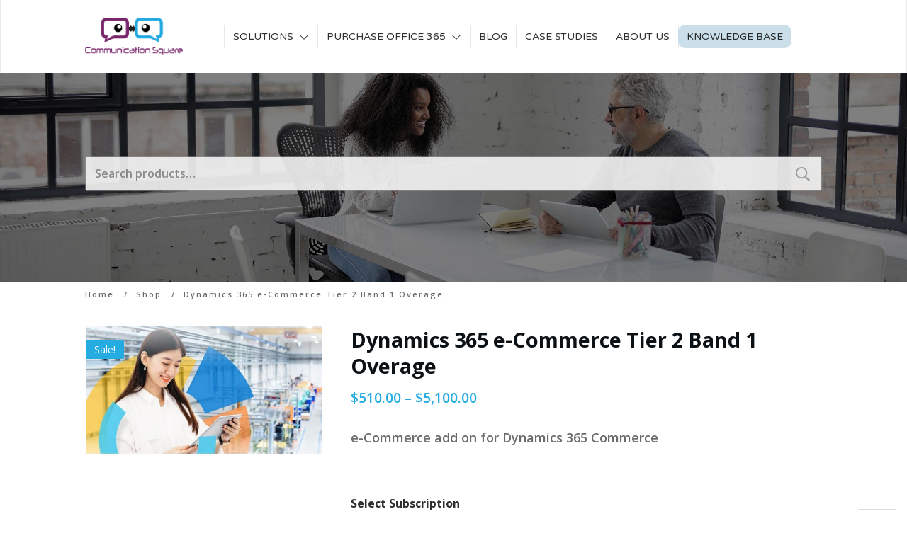

--- FILE ---
content_type: text/html; charset=UTF-8
request_url: https://shop.communicationsquare.com/shop/commercial/dynamics-365-e-commerce-tier-2-band-1-overage-2/
body_size: 68489
content:
<!doctype html>
<html lang="en-US" prefix="og: https://ogp.me/ns#" >
<head>
<link rel="profile" href="https://gmpg.org/xfn/11">
<meta charset="UTF-8">
<meta name="viewport" content="width=device-width, initial-scale=1">
<script type="text/javascript">
window.flatStyles = window.flatStyles || ''
window.lightspeedOptimizeStylesheet = function () {
const currentStylesheet = document.querySelector( '.tcb-lightspeed-style:not([data-ls-optimized])' )
if ( currentStylesheet ) {
try {
if ( currentStylesheet.sheet && currentStylesheet.sheet.cssRules ) {
if ( window.flatStyles ) {
if ( this.optimizing ) {
setTimeout( window.lightspeedOptimizeStylesheet.bind( this ), 24 )
} else {
this.optimizing = true;
let rulesIndex = 0;
while ( rulesIndex < currentStylesheet.sheet.cssRules.length ) {
const rule = currentStylesheet.sheet.cssRules[ rulesIndex ]
/* remove rules that already exist in the page */
if ( rule.type === CSSRule.STYLE_RULE && window.flatStyles.includes( `${rule.selectorText}{` ) ) {
currentStylesheet.sheet.deleteRule( rulesIndex )
} else {
rulesIndex ++
}
}
/* optimize, mark it such, move to the next file, append the styles we have until now */
currentStylesheet.setAttribute( 'data-ls-optimized', '1' )
window.flatStyles += currentStylesheet.innerHTML
this.optimizing = false
}
} else {
window.flatStyles = currentStylesheet.innerHTML
currentStylesheet.setAttribute( 'data-ls-optimized', '1' )
}
}
} catch ( error ) {
console.warn( error )
}
if ( currentStylesheet.parentElement.tagName !== 'HEAD' ) {
/* always make sure that those styles end up in the head */
const stylesheetID = currentStylesheet.id;
/**
* make sure that there is only one copy of the css
* e.g display CSS
*/
if ( ( ! stylesheetID || ( stylesheetID && ! document.querySelector( `head #${stylesheetID}` ) ) ) ) {
document.head.prepend( currentStylesheet )
} else {
currentStylesheet.remove();
}
}
}
}
window.lightspeedOptimizeFlat = function ( styleSheetElement ) {
if ( document.querySelectorAll( 'link[href*="thrive_flat.css"]' ).length > 1 ) {
/* disable this flat if we already have one */
styleSheetElement.setAttribute( 'disabled', true )
} else {
/* if this is the first one, make sure he's in head */
if ( styleSheetElement.parentElement.tagName !== 'HEAD' ) {
document.head.append( styleSheetElement )
}
}
}
</script>
<!-- <link rel='stylesheet' id='tcb-style-base-thrive_template-45'  href='//shop.communicationsquare.com/wp-content/uploads/thrive/tcb-base-css-45-1693204790.css' type='text/css' media='all' /> -->
<link rel="stylesheet" type="text/css" href="//shop.communicationsquare.com/wp-content/cache/wpfc-minified/fi1hevas/a0b4r.css" media="all"/><style type="text/css" id="tcb-style-template-thrive_template-45"  onLoad="typeof window.lightspeedOptimizeStylesheet === 'function' && window.lightspeedOptimizeStylesheet()" class="tcb-lightspeed-style">@media (min-width: 300px){.tve-theme-45 #wrapper{--header-background-width: 100%;--footer-background-width: 100%;--top-background-width: 100%;--bottom-background-width: 100%;background-color: rgb(255,255,255) !important;}.tve-theme-45 .content-section .section-content{padding: 0px 10px !important;}.tve-theme-45 .main-container{padding: 10px !important;}:not(#layout) .tve-theme-45 .main-container{--sidebar-size: 28.98%;--separator-size: 15px;}.tve-theme-45 .content-section .product-template-wrapper{--tve-woo-gallery-width: 332px;}.tve-theme-45 .sidebar-section .section-background{border: medium none;background-color: transparent !important;}.tve-theme-45 .sidebar-section .section-content{padding: 20px 10px !important;}.tve-theme-45 .sidebar-section{margin: 0px !important;}.tve-theme-45 .sidebar-section [data-css="tve-u-1725ba1e54e"]{border-radius: 4px;overflow: hidden;background-color: var(--tcb-skin-color-9) !important;background-image: none !important;border: none !important;}.tve-theme-45 .sidebar-section [data-css="tve-u-1725ba26717"]{text-align: center;--tve-line-height: 1.65em;min-height: 185px !important;}.tve-theme-45 .sidebar-section [data-css="tve-u-1725bac5eae"]{padding: 30px 20px !important;margin-bottom: 14px !important;margin-top: 0px !important;}.tve-theme-45 .sidebar-section [data-css="tve-u-17299451e08"]{float: none;padding: 0px !important;background-color: transparent !important;margin-left: auto !important;margin-right: auto !important;margin-bottom: 20px !important;}:not(#tve) .tve-theme-45 .sidebar-section [data-css="tve-u-17299cd57a8"]{letter-spacing: 2px;padding-bottom: 0px !important;margin-bottom: 0px !important;font-size: 15px !important;line-height: 1.45em !important;font-weight: var(--g-bold-weight,bold) !important;color: var(--tcb-skin-color-3) !important;--tcb-applied-color: var$(--tcb-skin-color-3) !important;text-transform: capitalize !important;}:not(#tve) .tve-theme-45 .sidebar-section [data-css="tve-u-17299dac94f"]{letter-spacing: 1px;padding-bottom: 4px !important;margin-bottom: 0px !important;text-transform: capitalize !important;font-size: 13px !important;color: var(--tcb-skin-color-4) !important;--tcb-applied-color: var$(--tcb-skin-color-4) !important;font-weight: var(--g-bold-weight,bold) !important;line-height: 1.3em !important;}:not(#tve) .tve-theme-45 .sidebar-section [data-css="tve-u-17299dac951"]{letter-spacing: 1px;padding-bottom: 0px !important;margin-bottom: 0px !important;text-transform: none !important;font-size: 11px !important;color: rgba(0,0,0,0.65) !important;--tcb-applied-color: rgba(0,0,0,0.65) !important;font-weight: var(--g-regular-weight,normal) !important;line-height: 1.3em !important;}.tve-theme-45 .sidebar-section [data-css="tve-u-17299dac952"]{margin-left: -12px;padding: 1px !important;}.tve-theme-45 .sidebar-section [data-css="tve-u-17299dac953"]{margin-top: 0px !important;margin-bottom: 0px !important;}.tve-theme-45 .sidebar-section [data-css="tve-u-17299dac952"] > .tcb-flex-col > .tcb-col{justify-content: center;}.tve-theme-45 .sidebar-section [data-css="tve-u-17299dac952"] > .tcb-flex-col{padding-left: 12px;}.tve-theme-45 .sidebar-section [data-css="tve-u-17299dac955"]{max-width: 36.8%;}.tve-theme-45 .sidebar-section [data-css="tve-u-17299dac956"]{max-width: 63.2%;}.tve-theme-45 .sidebar-section [data-css="tve-u-17299dac964"]{padding: 8px !important;margin: 0px !important;}.tve-theme-45 .sidebar-section [data-css="tve-u-17299dac966"]{font-size: 18px;width: 18px;height: 18px;border-radius: 100px;overflow: hidden;border: 1px solid rgba(0,0,0,0.16);float: none;z-index: 3;position: relative;padding: 17px !important;margin: 0px auto !important;background-color: transparent !important;}:not(#tve) .tve-theme-45 .sidebar-section [data-css="tve-u-17299dac966"] > :first-child{color: var(--tcb-skin-color-0);}.tve-theme-45 .sidebar-section [data-css="tve-u-17299dac967"]::after{clear: both;}.tve-theme-45 .sidebar-section [data-css="tve-u-17299dc406f"]{background-color: transparent !important;}.tve-theme-45 .sidebar-section [data-css="tve-u-17299dd7209"]{padding: 8px !important;margin: 0px 0px 8px !important;}.tve-theme-45 .sidebar-section [data-css="tve-u-17299ddf06d"]{padding: 8px !important;margin: 0px 0px 8px !important;}.tve-theme-45 .sidebar-section [data-css="tve-u-17299deb6e1"]{font-size: 18px;width: 18px;height: 18px;border-radius: 100px;overflow: hidden;border: 1px solid rgba(0,0,0,0.16);float: none;z-index: 3;position: relative;padding: 17px !important;margin: 0px auto !important;background-color: transparent !important;}:not(#tve) .tve-theme-45 .sidebar-section [data-css="tve-u-17299deb6e1"] > :first-child{color: var(--tcb-skin-color-0);}.tve-theme-45 .sidebar-section [data-css="tve-u-17299dec597"]{font-size: 18px;width: 18px;height: 18px;border-radius: 100px;overflow: hidden;border: 1px solid rgba(0,0,0,0.16);float: none;z-index: 3;position: relative;padding: 17px !important;margin: 0px auto !important;background-color: transparent !important;}:not(#tve) .tve-theme-45 .sidebar-section [data-css="tve-u-17299dec597"] > :first-child{color: var(--tcb-skin-color-0);}.tve-theme-45 .sidebar-section [data-css="tve-u-17299e9512b"]{margin-left: -12px;padding: 1px !important;}.tve-theme-45 .sidebar-section [data-css="tve-u-17299e9512b"] > .tcb-flex-col > .tcb-col{justify-content: center;}.tve-theme-45 .sidebar-section [data-css="tve-u-17299e9512b"] > .tcb-flex-col{padding-left: 12px;}.tve-theme-45 .sidebar-section [data-css="tve-u-17299e95f26"]{margin-left: -12px;padding: 1px !important;}.tve-theme-45 .sidebar-section [data-css="tve-u-17299e95f26"] > .tcb-flex-col > .tcb-col{justify-content: center;}.tve-theme-45 .sidebar-section [data-css="tve-u-17299e95f26"] > .tcb-flex-col{padding-left: 12px;}.tve-theme-45 .sidebar-section [data-css="tve-u-17299e9725b"]{margin-left: -12px;padding: 1px !important;}.tve-theme-45 .sidebar-section [data-css="tve-u-17299e9725b"] > .tcb-flex-col > .tcb-col{justify-content: center;}.tve-theme-45 .sidebar-section [data-css="tve-u-17299e9725b"] > .tcb-flex-col{padding-left: 12px;}.tve-theme-45 .sidebar-section [data-css="tve-u-17299e991f6"]{font-size: 18px;width: 18px;height: 18px;border-radius: 100px;overflow: hidden;border: 1px solid rgba(0,0,0,0.16);float: none;z-index: 3;position: relative;padding: 17px !important;margin: 0px auto !important;background-color: transparent !important;}:not(#tve) .tve-theme-45 .sidebar-section [data-css="tve-u-17299e991f6"] > :first-child{color: var(--tcb-skin-color-0);}:not(#tve) .tve-theme-45 .sidebar-section [data-css="tve-u-17299ea959f"]{letter-spacing: 1px;padding-bottom: 4px !important;margin-bottom: 0px !important;text-transform: capitalize !important;font-size: 13px !important;color: var(--tcb-skin-color-4) !important;--tcb-applied-color: var$(--tcb-skin-color-4) !important;font-weight: var(--g-bold-weight,bold) !important;line-height: 1.3em !important;}:not(#tve) .tve-theme-45 .sidebar-section [data-css="tve-u-17299eaa4a7"]{letter-spacing: 1px;padding-bottom: 4px !important;margin-bottom: 0px !important;text-transform: capitalize !important;font-size: 13px !important;color: var(--tcb-skin-color-4) !important;--tcb-applied-color: var$(--tcb-skin-color-4) !important;font-weight: var(--g-bold-weight,bold) !important;line-height: 1.3em !important;}:not(#tve) .tve-theme-45 .sidebar-section [data-css="tve-u-17299eab053"]{letter-spacing: 1px;padding-bottom: 4px !important;margin-bottom: 0px !important;text-transform: capitalize !important;font-size: 13px !important;color: var(--tcb-skin-color-4) !important;--tcb-applied-color: var$(--tcb-skin-color-4) !important;font-weight: var(--g-bold-weight,bold) !important;line-height: 1.3em !important;}.tve-theme-45 .sidebar-section [data-css="tve-u-17299ec002b"]{padding: 8px !important;margin: 0px 0px 8px !important;}:not(#tve) .tve-theme-45 .sidebar-section [data-css="tve-u-172b8a1f92b"]{letter-spacing: 1px;padding-bottom: 0px !important;margin-bottom: 0px !important;text-transform: capitalize !important;font-size: 11px !important;color: rgba(0,0,0,0.65) !important;--tcb-applied-color: rgba(0,0,0,0.65) !important;font-weight: var(--g-regular-weight,normal) !important;line-height: 1.3em !important;}.tve-theme-45 .sidebar-section [data-css="tve-u-1725bac5eae"] > .tve-cb{display: block;}.tve-theme-45 .sidebar-section [data-css="tve-u-172f0d8c2cc"]{font-size: 19px;border-radius: 5px;overflow: hidden;background-color: rgb(255,255,255) !important;margin-top: 0px !important;margin-bottom: 0px !important;padding: 24px 24px 14px !important;}:not(#tve) .tve-theme-45 .sidebar-section [data-css="tve-u-172f0dcb678"]{letter-spacing: 1px;padding-bottom: 0px !important;margin-bottom: 0px !important;font-size: 12px !important;line-height: 1.45em !important;font-weight: var(--g-regular-weight,normal) !important;color: var(--tcb-skin-color-5) !important;--tcb-applied-color: var$(--tcb-skin-color-5) !important;text-transform: none !important;}.tve-theme-45 .sidebar-section [data-css="tve-u-172f0e01492"]{float: none;padding: 0px !important;background-color: transparent !important;margin-left: auto !important;margin-right: auto !important;margin-bottom: 14px !important;}:not(#tve) .tve-theme-45 .sidebar-section .thrv-content-box [data-css="tve-u-1725ba26717"] p,:not(#tve) .tve-theme-45 .sidebar-section .thrv-content-box [data-css="tve-u-1725ba26717"] li,:not(#tve) .tve-theme-45 .sidebar-section .thrv-content-box [data-css="tve-u-1725ba26717"] blockquote,:not(#tve) .tve-theme-45 .sidebar-section .thrv-content-box [data-css="tve-u-1725ba26717"] address,:not(#tve) .tve-theme-45 .sidebar-section .thrv-content-box [data-css="tve-u-1725ba26717"] .tcb-plain-text,:not(#tve) .tve-theme-45 .sidebar-section .thrv-content-box [data-css="tve-u-1725ba26717"] label{line-height: var(--tve-line-height,1.65em);}.tve-theme-45 .sidebar-section [data-css="tve-u-172f0e33c87"]{background-color: transparent !important;}.tve-theme-45 .sidebar-section [data-css="tve-u-172f0e36f81"]{background-color: transparent !important;}.tve-theme-45 .sidebar-section [data-css="tve-u-172f0e389f3"]{background-color: transparent !important;}.tve-theme-45 .sidebar-section [data-css="tve-u-172f0e46865"]::after{clear: both;}.tve-theme-45 .sidebar-section [data-css="tve-u-172f0e47290"]::after{clear: both;}.tve-theme-45 .sidebar-section [data-css="tve-u-172f0e47c3f"]::after{clear: both;}.tve-theme-45 .sidebar-section [data-css="tve-u-172f0e54f1a"]{float: none;padding: 8px !important;background-color: var(--tcb-skin-color-9) !important;margin-left: auto !important;margin-right: auto !important;margin-bottom: 14px !important;}.tve-theme-45 .sidebar-section [data-css="tve-u-172f0e6ba1e"]{background-image: linear-gradient(rgba(0,0,0,0.3),rgba(0,0,0,0.3)),url("http://www.staffingsquare.us/wp-content/uploads/thrive-theme/images/WooCommerce_obj-06.jpg") !important;background-size: auto,cover !important;background-position: 50% 50%,50% 50% !important;background-attachment: scroll,scroll !important;background-repeat: no-repeat,no-repeat !important;}.tve-theme-45 .sidebar-section [data-css="tve-u-172f0e6d436"]{--tve-color: rgb(255,255,255);min-height: 291px !important;}.tve-theme-45 .sidebar-section [data-css="tve-u-172f0e6efe7"]{margin-top: 40px !important;margin-bottom: 40px !important;}:not(#tve) .tve-theme-45 .sidebar-section [data-css="tve-u-172f0e753d3"]{letter-spacing: 2px;padding-bottom: 0px !important;margin-bottom: 0px !important;text-transform: uppercase !important;font-weight: var(--g-bold-weight,bold) !important;font-size: 14px !important;}:not(#tve) .tve-theme-45 .sidebar-section .thrv-content-box [data-css="tve-u-172f0e6d436"] p,:not(#tve) .tve-theme-45 .sidebar-section .thrv-content-box [data-css="tve-u-172f0e6d436"] li,:not(#tve) .tve-theme-45 .sidebar-section .thrv-content-box [data-css="tve-u-172f0e6d436"] blockquote,:not(#tve) .tve-theme-45 .sidebar-section .thrv-content-box [data-css="tve-u-172f0e6d436"] address,:not(#tve) .tve-theme-45 .sidebar-section .thrv-content-box [data-css="tve-u-172f0e6d436"] .tcb-plain-text,:not(#tve) .tve-theme-45 .sidebar-section .thrv-content-box [data-css="tve-u-172f0e6d436"] label,:not(#tve) .tve-theme-45 .sidebar-section .thrv-content-box [data-css="tve-u-172f0e6d436"] h1,:not(#tve) .tve-theme-45 .sidebar-section .thrv-content-box [data-css="tve-u-172f0e6d436"] h2,:not(#tve) .tve-theme-45 .sidebar-section .thrv-content-box [data-css="tve-u-172f0e6d436"] h3,:not(#tve) .tve-theme-45 .sidebar-section .thrv-content-box [data-css="tve-u-172f0e6d436"] h4,:not(#tve) .tve-theme-45 .sidebar-section .thrv-content-box [data-css="tve-u-172f0e6d436"] h5,:not(#tve) .tve-theme-45 .sidebar-section .thrv-content-box [data-css="tve-u-172f0e6d436"] h6{color: var(--tve-color,rgb(255,255,255));--tcb-applied-color: rgb(255,255,255);}:not(#tve) .tve-theme-45 .sidebar-section [data-css="tve-u-172f0e822da"] .tcb-button-link span{font-weight: var(--tve-font-weight,var(--g-bold-weight,bold));color: var(--tve-color,var(--tcb-skin-color-4));--tcb-applied-color: var$(--tcb-skin-color-4);}.tve-theme-45 .sidebar-section [data-css="tve-u-172f0e822da"]{--tve-font-weight: var(--g-bold-weight,bold);--tve-letter-spacing: 2px;--tcb-local-color-2818e: rgb(19,114,211);--tve-color: var(--tcb-skin-color-4);float: left;--tve-font-size: 14px;z-index: 3;position: relative;--tcb-local-color-34f05: var(--tcb-skin-color-22) !important;margin-left: auto !important;margin-right: auto !important;}.tve-theme-45 .sidebar-section [data-css="tve-u-172f0e822da"] .tcb-button-link{letter-spacing: var(--tve-letter-spacing,2px);padding: 18px !important;background-color: var(--tcb-local-color-34f05) !important;background-image: none !important;}:not(#tve) .tve-theme-45 .sidebar-section [data-css="tve-u-172f0e822da"]:hover .tcb-button-link{background-image: linear-gradient(rgba(255,255,255,0.08),rgba(255,255,255,0.08)) !important;background-size: auto !important;background-position: 50% 50% !important;background-attachment: scroll !important;background-repeat: no-repeat !important;background-color: var(--tcb-local-color-34f05) !important;}:not(#tve) .tve-theme-45 .sidebar-section [data-css="tve-u-172f0e822da"] .tcb-button-link{font-size: var(--tve-font-size,14px) !important;}.tve-theme-45 .sidebar-section [data-css="tve-u-172f0e8901c"]::after{clear: both;}.tve-theme-45 .sidebar-section [data-css="tve-u-172f0e6efe7"] > .tve-cb{justify-content: flex-end;display: flex;flex-direction: column;}:not(#tve) .tve-theme-45 .sidebar-section :not(#tve) [data-css="tve-u-172f0e822da"]:hover .tcb-button-link span{color: var(--tve-color,var(--tcb-skin-color-18)) !important;--tcb-applied-color: var$(--tcb-skin-color-18) !important;}:not(#tve) .tve-theme-45 .sidebar-section [data-css="tve-u-172f0e822da"]:hover{--tve-color: var(--tcb-skin-color-18) !important;}.tve-theme-45 .sidebar-section [data-css="tve-u-173008f351b"]{max-width: 36.8%;}.tve-theme-45 .sidebar-section [data-css="tve-u-173008f351f"]{max-width: 63.2%;}.tve-theme-45 .sidebar-section [data-css="tve-u-173008f3b76"]{max-width: 36.8%;}.tve-theme-45 .sidebar-section [data-css="tve-u-173008f3b7a"]{max-width: 63.2%;}.tve-theme-45 .sidebar-section [data-css="tve-u-173008f5145"]{max-width: 36.8%;}.tve-theme-45 .sidebar-section [data-css="tve-u-173008f5149"]{max-width: 63.2%;}.tve-theme-45 .sidebar-section [data-css="tve-u-1730099bb1d"]{margin-top: 0px !important;margin-bottom: 0px !important;}.tve-theme-45 .bottom-section .section-background{background-color: rgb(12,17,21) !important;background-image: linear-gradient(var(--tcb-skin-color-18),var(--tcb-skin-color-18)),url("http://www.staffingsquare.us/wp-content/uploads/thrive-theme/images/Simple-top-texture-13_02.jpg") !important;background-size: auto,cover !important;background-position: 50% 50%,50% 50% !important;background-attachment: scroll,scroll !important;background-repeat: no-repeat,no-repeat !important;}.tve-theme-45 .bottom-section .section-content{justify-content: center;display: flex;flex-direction: column;--tve-color: rgb(255,255,255);min-height: 340px !important;padding: 40px 20px !important;}.tve-theme-45 .bottom-section [data-css="tve-u-172ccb1226f"]{position: relative !important;padding-top: 6px !important;}.tve-theme-45 .bottom-section [data-css="tve-u-172ccb12274"]{padding: 1px !important;margin-top: 0px !important;margin-bottom: 0px !important;}.tve-theme-45 .bottom-section [data-css="tve-u-172ccb19be9"]{margin-top: 0px !important;margin-bottom: 0px !important;}.tve-theme-45 .bottom-section [data-css="tve-u-172ccb1a33c"]{margin-left: -40px;padding: 0px !important;}.tve-theme-45 .bottom-section .section-content p,.tve-theme-45 .bottom-section .section-content li,.tve-theme-45 .bottom-section .section-content label,.tve-theme-45 .bottom-section .section-content .tcb-plain-text{color: var(--tve-color,rgb(255,255,255));--tcb-applied-color: rgb(255,255,255);}.tve-theme-45 .bottom-section [data-css="tve-u-172ccb78756"]{background-image: none !important;}.tve-theme-45 .bottom-section [data-css="tve-u-172ccb1a33c"] > .tcb-flex-col > .tcb-col{justify-content: center;}:not(#tve) .tve-theme-45 .bottom-section [data-css="tve-u-172ccb9da4e"]{letter-spacing: 10px;padding-bottom: 0px !important;margin-bottom: 0px !important;text-transform: uppercase !important;font-size: 15px !important;font-weight: var(--g-bold-weight,bold) !important;}.tve-theme-45 .bottom-section [data-css="tve-u-172ccb1a33c"] > .tcb-flex-col{padding-left: 40px;}:not(#tve) .tve-theme-45 .bottom-section [data-css="tve-u-172ccbe573a"]{letter-spacing: 3px;padding-bottom: 0px !important;margin-bottom: 0px !important;text-transform: uppercase !important;font-size: 10px !important;}.tve-theme-45 .bottom-section [data-css="tve-u-172ccbe94c5"]{font-size: 20px;width: 20px;height: 20px;border-radius: 0px;overflow: hidden;border: none;float: left;position: relative;z-index: 8 !important;padding: 2px !important;margin-top: 0px !important;margin-bottom: 0px !important;background-color: transparent !important;margin-right: 15px !important;}:not(#tve) .tve-theme-45 .bottom-section [data-css="tve-u-172ccbe94c5"] > :first-child{color: rgb(255,255,255);}.tve-theme-45 .bottom-section [data-css="tve-u-172ccc2d045"]{margin-top: 0px !important;margin-bottom: 0px !important;}.tve-theme-45 .bottom-section [data-css="tve-u-172ccc2dfc4"]{margin-top: 0px !important;margin-bottom: 0px !important;}.tve-theme-45 .bottom-section [data-css="tve-u-172ccc4f7c6"]{padding: 0px !important;margin-bottom: 15px !important;}.tve-theme-45 .bottom-section [data-css="tve-u-172ccc67187"]{max-width: 348px;padding: 0px !important;margin-bottom: 0px !important;}:not(#tve) .tve-theme-45 .bottom-section [data-css="tve-u-172ccc6825d"]{letter-spacing: 1px;padding-bottom: 0px !important;margin-bottom: 0px !important;font-size: 12px !important;color: rgba(255,255,255,0.74) !important;--tcb-applied-color: rgba(255,255,255,0.74) !important;}.tve-theme-45 .bottom-section [data-css="tve-u-172ccfd1e96"]{position: relative !important;padding-top: 6px !important;}.tve-theme-45 .bottom-section [data-css="tve-u-172ccfd2a5e"]{position: relative !important;padding-top: 6px !important;}.tve-theme-45 .bottom-section [data-css="tve-u-172ccfd34c8"]{position: relative !important;padding-top: 6px !important;}:not(#tve) .tve-theme-45 .bottom-section [data-css="tve-u-172ccfd58bc"]{letter-spacing: 3px;padding-bottom: 0px !important;margin-bottom: 0px !important;text-transform: uppercase !important;font-size: 10px !important;}:not(#tve) .tve-theme-45 .bottom-section [data-css="tve-u-172ccfd88d1"]{letter-spacing: 3px;padding-bottom: 0px !important;margin-bottom: 0px !important;text-transform: uppercase !important;font-size: 10px !important;}:not(#tve) .tve-theme-45 .bottom-section [data-css="tve-u-172ccfd92cb"]{letter-spacing: 3px;padding-bottom: 0px !important;margin-bottom: 0px !important;text-transform: uppercase !important;font-size: 10px !important;}.tve-theme-45 .bottom-section [data-css="tve-u-172ccfef7dd"]{padding: 1px !important;margin-top: 0px !important;margin-bottom: 0px !important;}.tve-theme-45 .bottom-section [data-css="tve-u-172ccff1051"]{padding: 1px !important;margin-top: 0px !important;margin-bottom: 0px !important;}.tve-theme-45 .bottom-section [data-css="tve-u-172ccff534f"]{padding: 1px !important;margin-top: 0px !important;margin-bottom: 0px !important;}.tve-theme-45 .bottom-section [data-css="tve-u-172cd17f2d8"]{max-width: 50.1%;}.tve-theme-45 .bottom-section [data-css="tve-u-172cd17f2fa"]{max-width: 49.9%;}.tve-theme-45 .bottom-section .thrv-divider[data-css="tve-u-172cd19f941"] .tve_sep{border-width: 2px !important;border-color: rgb(255,255,255) !important;}.tve-theme-45 .bottom-section [data-css="tve-u-172cd19f941"]{width: 30px;padding-top: 12px !important;padding-bottom: 12px !important;margin-bottom: 15px !important;}.tve-theme-45 .content-section [data-css="tve-u-17309fc3681"] .thrive-breadcrumb-separator{font-size: 11px;width: 11px;height: 11px;}.tve-theme-45 .content-section [data-css="tve-u-17309fc3681"] .thrive-breadcrumb-path{font-size: 11px;--tve-text-transform: none;--tve-letter-spacing: 2px;}.tve-theme-45 .content-section [data-css="tve-u-17309fc3681"] .thrive-breadcrumb-leaf{font-size: 11px;--tve-text-transform: none;--tve-letter-spacing: 2px;}.tve-theme-45 .content-section [data-css="tve-u-17309fc3681"]{padding-bottom: 0px !important;}.tve-theme-45 .content-section [data-css="tve-u-17309fc3681"] .thrive-breadcrumb-path a{text-transform: var(--tve-text-transform,none) !important;letter-spacing: var(--tve-letter-spacing,2px) !important;}.tve-theme-45 .content-section [data-css="tve-u-17309fc3681"] .thrive-breadcrumb-leaf span{text-transform: var(--tve-text-transform,none) !important;letter-spacing: var(--tve-letter-spacing,2px) !important;}.tve-theme-45 .top-section .section-content{display: flex;flex-direction: column;justify-content: center;--tve-color: rgb(255,255,255);min-height: 295px !important;padding: 20px 20px 30px !important;}.tve-theme-45 .top-section .section-background{background-image: linear-gradient(rgba(0,0,0,0.5),rgba(0,0,0,0.5)),url("https://shop.communicationsquare.com/wp-content/uploads/thrive-theme/images/post_image_004-1.jpg") !important;background-color: transparent !important;background-size: auto,cover !important;background-position: 50% 50%,50% 50% !important;background-attachment: scroll,scroll !important;background-repeat: no-repeat,no-repeat !important;}.tve-theme-45 .top-section .section-content p,.tve-theme-45 .top-section .section-content li,.tve-theme-45 .top-section .section-content label,.tve-theme-45 .top-section .section-content .tcb-plain-text{color: var(--tve-color,rgb(255,255,255));--tcb-applied-color: rgb(255,255,255);}.tve-theme-45 .top-section{margin-bottom: 0px !important;}.tve-theme-45 .top-section [data-css="tve-u-17304a64eed"]{padding: 0px !important;}.tve-theme-45 .top-section [data-css="tve-u-17304a653a4"]{margin: 0px !important;}.tve-theme-45 .top-section [data-css="tve-u-17304a64eed"] > .tcb-flex-col > .tcb-col{justify-content: center;}.tve-theme-45 .content-section [data-css="tve-u-189ba23d6f4"]{margin: 0px !important;}:not(#tve) .tve-theme-45 .content-section [data-css="tve-u-189ba23d6f5"]{padding-top: 0px !important;margin-top: 0px !important;font-size: 16px !important;color: rgb(10,10,10) !important;--tcb-applied-color: rgb(10,10,10) !important;--tve-applied-color: rgb(10,10,10) !important;font-weight: var(--g-regular-weight,normal) !important;}.tve-theme-45 .content-section [data-css="tve-u-189ba23d6f7"]{background-image: linear-gradient(135deg,rgba(0,0,0,0.24) 0%,rgba(0,0,0,0.12) 44%,rgba(0,0,0,0) 100%),linear-gradient(rgba(0,0,0,0.26),rgba(0,0,0,0.26)),url("//shop.communicationsquare.com/wp-content/uploads/tcb_content_templates/images/Subscribe_blog-_banner.jpg") !important;background-size: auto,auto,cover !important;background-position: 50% 50%,50% 50%,50% 50% !important;background-attachment: scroll,scroll,scroll !important;background-repeat: no-repeat,no-repeat,no-repeat !important;}.tve-theme-45 .content-section [data-css="tve-u-189ba23d6f8"]{max-width: 1080px;min-width: auto;min-height: 329px !important;}.tve-theme-45 .content-section [data-css="tve-u-189ba23d6f9"]{--tve-color: rgb(255,255,255);text-align: right;padding: 2% 10% !important;background-color: transparent !important;}:not(#tve) .tve-theme-45 .content-section [data-css="tve-u-189ba23d6f9"] p,:not(#tve) .tve-theme-45 .content-section [data-css="tve-u-189ba23d6f9"] li,:not(#tve) .tve-theme-45 .content-section [data-css="tve-u-189ba23d6f9"] blockquote,:not(#tve) .tve-theme-45 .content-section [data-css="tve-u-189ba23d6f9"] address,:not(#tve) .tve-theme-45 .content-section [data-css="tve-u-189ba23d6f9"] .tcb-plain-text,:not(#tve) .tve-theme-45 .content-section [data-css="tve-u-189ba23d6f9"] label,:not(#tve) .tve-theme-45 .content-section [data-css="tve-u-189ba23d6f9"] h1,:not(#tve) .tve-theme-45 .content-section [data-css="tve-u-189ba23d6f9"] h2,:not(#tve) .tve-theme-45 .content-section [data-css="tve-u-189ba23d6f9"] h3,:not(#tve) .tve-theme-45 .content-section [data-css="tve-u-189ba23d6f9"] h4,:not(#tve) .tve-theme-45 .content-section [data-css="tve-u-189ba23d6f9"] h5,:not(#tve) .tve-theme-45 .content-section [data-css="tve-u-189ba23d6f9"] h6{color: var(--tve-color,rgb(255,255,255));--tcb-applied-color: rgb(255,255,255);}.tve-theme-45 .content-section [data-css="tve-u-189ba23d6fa"]{border-radius: 0px;overflow: hidden;background-image: linear-gradient(rgba(255,255,255,0.92),rgba(255,255,255,0.92)) !important;background-size: auto !important;background-position: 50% 50% !important;background-attachment: scroll !important;background-repeat: no-repeat !important;}.tve-theme-45 .content-section [data-css="tve-u-189ba23d6fc"] > .tcb-flex-col{padding-left: 30px;}.tve-theme-45 .content-section [data-css="tve-u-189ba23d6fc"]{margin-left: -30px;min-height: inherit;padding: 0px !important;}.tve-theme-45 .content-section [data-css="tve-u-189ba23d6fc"] > .tcb-flex-col > .tcb-col{justify-content: center;}.tve-theme-45 .content-section [data-css="tve-u-189ba23d6fd"]{float: left;z-index: 3;position: relative;margin-left: auto !important;margin-right: auto !important;padding: 50px 40px !important;}.tve-theme-45 .content-section [data-css="tve-u-189ba23d6fe"]{--tcb-local-color-fe4c8: var(--tcb-skin-color-0);--tcb-local-related-fe4c8: --tcb-skin-color-0;--tcb-local-default-fe4c8: rgb(47,138,231);padding: 60px 40px !important;}.tve-theme-45 .content-section [data-css="tve-u-189ba23d6ff"]{background-color: transparent !important;padding: 20px !important;}.tve-theme-45 .content-section [data-css="tve-u-189ba23d700"]{float: right;z-index: 3;position: relative;margin-left: auto !important;margin-right: auto !important;}:not(#tve) .tve-theme-45 .content-section [data-css="tve-u-189ba23d701"] .tcb-button-link span{font-weight: var(--tve-font-weight,var(--g-regular-weight,normal));}.tve-theme-45 .content-section [data-css="tve-u-189ba23d701"]{--tve-font-weight: var(--g-regular-weight,normal);--tve-letter-spacing: 0px;--tcb-local-color-2818e: rgb(19,114,211);--tcb-local-color-55c7c: rgb(255,166,78) !important;min-width: 100% !important;margin-bottom: 0px !important;}.tve-theme-45 .content-section [data-css="tve-u-189ba23d701"] .tcb-button-link{letter-spacing: var(--tve-letter-spacing,0px);padding: 24px !important;background-color: var(--tcb-local-color-55c7c) !important;background-image: none !important;}.tve-theme-45 .content-section [data-css="tve-u-189ba23d702"]{max-width: 50%;}:not(#tve) .tve-theme-45 .content-section [data-css="tve-u-189ba23d703"]{font-size: 56px !important;font-weight: var(--g-bold-weight,bold) !important;}.tve-theme-45 .top-section [data-css="tve-u-189ba253393"]{background-image: linear-gradient(rgba(245,245,245,0.9),rgba(245,245,245,0.9)) !important;background-size: auto !important;background-position: 50% 50% !important;background-attachment: scroll !important;background-repeat: no-repeat !important;--background-image: linear-gradient(rgba(245,245,245,0.9),rgba(245,245,245,0.9)) !important;--background-size: auto auto !important;--background-position: 50% 50% !important;--background-attachment: scroll !important;--background-repeat: no-repeat !important;--tve-applied-background-image: linear-gradient(rgba(245,245,245,0.9),rgba(245,245,245,0.9)) !important;}}@media (max-width: 1023px){.tve-theme-45 .content-section .section-content{padding: 0px 10px !important;}.tve-theme-45 .main-container{padding-left: 20px !important;padding-right: 20px !important;}.tve-theme-45 .sidebar-section .section-content{padding: 20px 10px !important;}.tve-theme-45 .sidebar-section{margin: 0px !important;}.tve-theme-45 .sidebar-section [data-css="tve-u-1725ba26717"]{min-height: 144px !important;}.tve-theme-45 .sidebar-section [data-css="tve-u-172f0e822da"] .tcb-button-link{padding: 8px !important;}.tve-theme-45 .sidebar-section [data-css="tve-u-172f0d8c2cc"]{float: none;margin-left: auto !important;margin-right: auto !important;padding: 14px !important;}.tve-theme-45 .sidebar-section [data-css="tve-u-17299dac966"]{float: right;z-index: 3;position: relative;}.tve-theme-45 .sidebar-section [data-css="tve-u-17299dac967"]::after{clear: both;}.tve-theme-45 .sidebar-section [data-css="tve-u-17299dec597"]{float: right;z-index: 3;position: relative;}.tve-theme-45 .sidebar-section [data-css="tve-u-172f0e47c3f"]::after{clear: both;}.tve-theme-45 .sidebar-section [data-css="tve-u-17299deb6e1"]{float: right;z-index: 3;position: relative;}.tve-theme-45 .sidebar-section [data-css="tve-u-172f0e47290"]::after{clear: both;}.tve-theme-45 .sidebar-section [data-css="tve-u-17299e991f6"]{float: right;z-index: 3;position: relative;}.tve-theme-45 .sidebar-section [data-css="tve-u-172f0e46865"]::after{clear: both;}.tve-theme-45 .sidebar-section [data-css="tve-u-172f0e6d436"]{min-height: 278px !important;}.tve-theme-45 .sidebar-section [data-css="tve-u-172f0e6efe7"]{float: none;margin-left: auto !important;margin-right: auto !important;margin-bottom: 0px !important;}.tve-theme-45 .sidebar-section [data-css="tve-u-1725bac5eae"]{float: none;margin-left: auto !important;margin-right: auto !important;}.tve-theme-45 .sidebar-section [data-css="tve-u-1730099bb1d"]{float: none;margin-left: auto !important;margin-right: auto !important;}.tve-theme-45 .sidebar-section [data-css="tve-u-17299dd7209"]{float: none;max-width: 400px;margin-left: auto !important;margin-right: auto !important;}.tve-theme-45 .sidebar-section [data-css="tve-u-17299ddf06d"]{float: none;max-width: 400px;margin-left: auto !important;margin-right: auto !important;}.tve-theme-45 .sidebar-section [data-css="tve-u-17299ec002b"]{float: none;max-width: 400px;margin-left: auto !important;margin-right: auto !important;}.tve-theme-45 .sidebar-section [data-css="tve-u-17299dac964"]{float: none;max-width: 400px;margin-left: auto !important;margin-right: auto !important;}.tve-theme-45 .bottom-section [data-css="tve-u-172ccb12274"]{min-width: 163px;}.tve-theme-45 .bottom-section [data-css="tve-u-172ccbe94c5"]{margin-right: 10px !important;}:not(#tve) .tve-theme-45 .bottom-section [data-css="tve-u-172ccb9da4e"]{font-size: 11px !important;}.tve-theme-45 .bottom-section [data-css="tve-u-172ccc67187"]{margin-bottom: 0px !important;}.tve-theme-45 .bottom-section [data-css="tve-u-172ccfd1e96"]{padding-top: 1px !important;}.tve-theme-45 .bottom-section [data-css="tve-u-172ccfd2a5e"]{padding-top: 1px !important;}.tve-theme-45 .bottom-section [data-css="tve-u-172ccfd34c8"]{padding-top: 1px !important;}.tve-theme-45 .bottom-section [data-css="tve-u-172ccb1226f"]{padding-top: 1px !important;}:not(#tve) .tve-theme-45 .bottom-section [data-css="tve-u-172ccfd58bc"]{font-size: 9px !important;}:not(#tve) .tve-theme-45 .bottom-section [data-css="tve-u-172ccfd88d1"]{font-size: 9px !important;}:not(#tve) .tve-theme-45 .bottom-section [data-css="tve-u-172ccfd92cb"]{font-size: 9px !important;}:not(#tve) .tve-theme-45 .bottom-section [data-css="tve-u-172ccbe573a"]{font-size: 9px !important;}.tve-theme-45 .bottom-section .section-content{min-height: 1px !important;padding: 40px !important;}.tve-theme-45 .bottom-section [data-css="tve-u-172ccfef7dd"]{min-width: 163px;}.tve-theme-45 .bottom-section [data-css="tve-u-172ccff1051"]{min-width: 163px;}.tve-theme-45 .bottom-section [data-css="tve-u-172ccff534f"]{min-width: 163px;}:not(#tve) .tve-theme-45 .bottom-section [data-css="tve-u-172ccc6825d"]{font-size: 11px !important;}.tve-theme-45 .bottom-section [data-css="tve-u-172ccc4f7c6"]{margin-bottom: 5px !important;}.tve-theme-45 .bottom-section [data-css="tve-u-172cd19f941"]{margin-bottom: 10px !important;}:not(#layout) .tve-theme-45 .main-container{--sidebar-size: 36.55%;}.tve-theme-45 .top-section .section-content{justify-content: flex-end;display: flex;flex-direction: column;min-height: 1px !important;padding-left: 40px !important;padding-right: 40px !important;padding-bottom: 20px !important;}.tve-theme-45 .top-section [data-css="tve-u-17304a64eed"]{flex-wrap: nowrap !important;}.tve-theme-45 .content-section [data-css="tve-u-189ba23d6f9"]{padding: 0% !important;}.tve-theme-45 .content-section [data-css="tve-u-189ba23d6fd"]{max-width: 100%;padding: 30px !important;}.tve-theme-45 .content-section [data-css="tve-u-189ba23d6f8"]{min-height: 350px !important;}.tve-theme-45 .content-section [data-css="tve-u-189ba23d6fe"]{padding: 40px !important;}.tve-theme-45 .content-section [data-css="tve-u-189ba23d6ff"]{padding: 0px !important;}.tve-theme-45 .content-section [data-css="tve-u-189ba23d6fc"] > .tcb-flex-col{padding-left: 30px;}.tve-theme-45 .content-section [data-css="tve-u-189ba23d6fc"]{margin-left: -30px;}:not(#tve) .tve-theme-45 .content-section [data-css="tve-u-189ba23d6f5"]{padding-bottom: 0px !important;margin-bottom: 0px !important;}.tve-theme-45 .content-section [data-css="tve-u-189ba23d701"]{--tve-font-size: 16px;margin-bottom: 0px !important;}.tve-theme-45 .content-section [data-css="tve-u-189ba23d701"] .tcb-button-link{padding: 20px !important;}:not(#tve) .tve-theme-45 .content-section [data-css="tve-u-189ba23d701"] .tcb-button-link{font-size: var(--tve-font-size,16px) !important;}}@media (max-width: 767px){.tve-theme-45 .main-container{padding: 10px !important;}.tve-theme-45 .content-section .section-content{padding-left: 10px !important;padding-right: 10px !important;}.tve-theme-45 .sidebar-section .section-content{padding: 20px 10px !important;}.tve-theme-45 .sidebar-section{margin-left: 0px !important;margin-right: 0px !important;margin-bottom: 0px !important;}.tve-theme-45 .sidebar-section [data-css="tve-u-17299dac952"]{flex-wrap: nowrap !important;}.tve-theme-45 .sidebar-section [data-css="tve-u-17299dac955"]{max-width: 37.9%;}.tve-theme-45 .sidebar-section [data-css="tve-u-17299dac956"]{max-width: 62.1%;}.tve-theme-45 .sidebar-section [data-css="tve-u-17299dac964"]{margin-bottom: 0px !important;}.tve-theme-45 .sidebar-section [data-css="tve-u-17299dac966"]{float: right;z-index: 3;position: relative;font-size: 18px;width: 18px;height: 18px;padding: 18px !important;}.tve-theme-45 .sidebar-section [data-css="tve-u-17299dac967"]::after{clear: both;}.tve-theme-45 .sidebar-section [data-css="tve-u-17299dd7209"]{margin-bottom: 0px !important;}.tve-theme-45 .sidebar-section [data-css="tve-u-17299ddf06d"]{margin-bottom: 0px !important;}.tve-theme-45 .sidebar-section [data-css="tve-u-17299deb6e1"]{float: right;z-index: 3;position: relative;font-size: 18px;width: 18px;height: 18px;padding: 18px !important;}.tve-theme-45 .sidebar-section [data-css="tve-u-17299dec597"]{float: right;z-index: 3;position: relative;font-size: 18px;width: 18px;height: 18px;padding: 18px !important;}.tve-theme-45 .sidebar-section [data-css="tve-u-17299e9512b"]{flex-wrap: nowrap !important;}.tve-theme-45 .sidebar-section [data-css="tve-u-17299e95f26"]{flex-wrap: nowrap !important;}.tve-theme-45 .sidebar-section [data-css="tve-u-17299e9725b"]{flex-wrap: nowrap !important;}.tve-theme-45 .sidebar-section [data-css="tve-u-17299e991f6"]{float: right;z-index: 3;position: relative;font-size: 18px;width: 18px;height: 18px;padding: 18px !important;}.tve-theme-45 .sidebar-section [data-css="tve-u-17299ec002b"]{margin-bottom: 0px !important;}.tve-theme-45 .sidebar-section [data-css="tve-u-172f0e46865"]::after{clear: both;}.tve-theme-45 .sidebar-section [data-css="tve-u-172f0e47290"]::after{clear: both;}.tve-theme-45 .sidebar-section [data-css="tve-u-172f0e47c3f"]::after{clear: both;}.tve-theme-45 .sidebar-section [data-css="tve-u-1725ba26717"]{min-height: 202px !important;}.tve-theme-45 .sidebar-section [data-css="tve-u-1725bac5eae"]{margin-bottom: 20px !important;}.tve-theme-45 .sidebar-section [data-css="tve-u-172f0e6efe7"]{margin-top: 20px !important;}.tve-theme-45 .sidebar-section [data-css="tve-u-173008f351b"]{max-width: 38%;}.tve-theme-45 .sidebar-section [data-css="tve-u-173008f351f"]{max-width: 62%;}.tve-theme-45 .sidebar-section [data-css="tve-u-173008f3b76"]{max-width: 37.9%;}.tve-theme-45 .sidebar-section [data-css="tve-u-173008f3b7a"]{max-width: 62.1%;}.tve-theme-45 .sidebar-section [data-css="tve-u-173008f5145"]{max-width: 37.5%;}.tve-theme-45 .sidebar-section [data-css="tve-u-173008f5149"]{max-width: 62.5%;}.tve-theme-45 .sidebar-section [data-css="tve-u-172f0d8c2cc"]{padding: 24px !important;}.tve-theme-45 .bottom-section [data-css="tve-u-172ccb12274"]{min-width: 100%;margin-bottom: 0px !important;}.tve-theme-45 .bottom-section [data-css="tve-u-172ccbe94c5"]{z-index: 3;position: relative;font-size: 16px;width: 16px;height: 16px;padding: 2px !important;margin-left: auto !important;margin-right: 8px !important;margin-bottom: 0px !important;}.tve-theme-45 .bottom-section [data-css="tve-u-172ccfe822d"]{padding-bottom: 0px !important;padding-top: 0px !important;}.tve-theme-45 .bottom-section [data-css="tve-u-172ccfe9342"]{padding-top: 0px !important;padding-bottom: 0px !important;}.tve-theme-45 .bottom-section [data-css="tve-u-172ccfef7dd"]{min-width: 100%;margin-bottom: 15px !important;}.tve-theme-45 .bottom-section [data-css="tve-u-172ccff1051"]{min-width: 100%;margin-bottom: 15px !important;}.tve-theme-45 .bottom-section [data-css="tve-u-172ccff534f"]{min-width: 100%;margin-bottom: 15px !important;}.tve-theme-45 .bottom-section .section-content{padding: 30px 20px !important;}.tve-theme-45 .bottom-section [data-css="tve-u-172ccc67187"]{margin-bottom: 15px !important;}.tve-theme-45 .bottom-section [data-css="tve-u-172cd19f941"]{margin-bottom: 15px !important;}.tve-theme-45 .top-section .section-content{padding: 20px !important;min-height: 200px !important;}.tve-theme-45 .top-section{margin-bottom: 80px !important;}.tve-theme-45 .top-section [data-css="tve-u-17304a64eed"]{flex-wrap: wrap !important;}.tve-theme-45 .top-section [data-css="tve-u-17304a64eed"] > .tcb-flex-col{flex-basis: 158px !important;}.tve-theme-45 .top-section [data-css="tve-u-17304a653a4"]{margin-top: 0px !important;}.tve-theme-45 .content-section [data-css="tve-u-189ba23d6fc"]{min-height: inherit;}.tve-theme-45 .content-section [data-css="tve-u-189ba23d6f8"]{min-height: 350px !important;}.tve-theme-45 .content-section [data-css="tve-u-189ba23d6fe"]{padding: 30px 20px !important;}.tve-theme-45 .content-section [data-css="tve-u-189ba23d6ff"]{padding-left: 0px !important;padding-right: 0px !important;}.tve-theme-45 .content-section [data-css="tve-u-189ba23d6fd"]{padding: 20px !important;margin-bottom: 0px !important;margin-top: 0px !important;}.tve-theme-45 .content-section [data-css="tve-u-189ba23d700"]{margin-bottom: 20px !important;}:not(#tve) .tve-theme-45 .content-section [data-css="tve-u-189ba23d701"] .tcb-button-link{font-size: var(--tve-font-size,16px) !important;}.tve-theme-45 .content-section [data-css="tve-u-189ba23d701"]{--tve-font-size: 16px;min-width: 100% !important;}.tve-theme-45 .content-section [data-css="tve-u-189ba23d701"] .tcb-button-link{padding: 18px !important;}}</style>	<style>img:is([sizes="auto" i], [sizes^="auto," i]) { contain-intrinsic-size: 3000px 1500px }</style>
<!-- Search Engine Optimization by Rank Math PRO - https://rankmath.com/ -->
<title>Dynamics 365 e-Commerce Tier 2 Band 1 Overage - Communication Square Shop</title>
<meta name="description" content="e-Commerce add on for Dynamics 365 Commerce"/>
<meta name="robots" content="index, follow, max-snippet:-1, max-video-preview:-1, max-image-preview:large"/>
<link rel="canonical" href="https://shop.communicationsquare.com/shop/commercial/dynamics-365-e-commerce-tier-2-band-1-overage-2/" />
<meta property="og:locale" content="en_US" />
<meta property="og:type" content="product" />
<meta property="og:title" content="Dynamics 365 e-Commerce Tier 2 Band 1 Overage - Communication Square Shop" />
<meta property="og:description" content="e-Commerce add on for Dynamics 365 Commerce" />
<meta property="og:url" content="https://shop.communicationsquare.com/shop/commercial/dynamics-365-e-commerce-tier-2-band-1-overage-2/" />
<meta property="og:site_name" content="Communication Square Shop" />
<meta property="og:updated_time" content="2023-08-17T10:23:01-05:00" />
<meta property="og:image" content="https://shop.communicationsquare.com/wp-content/uploads/2023/08/Dynamics-365.jpg" />
<meta property="og:image:secure_url" content="https://shop.communicationsquare.com/wp-content/uploads/2023/08/Dynamics-365.jpg" />
<meta property="og:image:width" content="1200" />
<meta property="og:image:height" content="653" />
<meta property="og:image:alt" content="Dynamics 365 e-Commerce Tier 2 Band 1 Overage" />
<meta property="og:image:type" content="image/jpeg" />
<meta property="product:brand" content="Microsoft" />
<meta property="product:availability" content="instock" />
<meta property="product:retailer_item_id" content="Dynamics 365 e-Commerce Tier 2 Band 1 Overage - CFQ7TTC0HM0T - 0" />
<meta name="twitter:card" content="summary_large_image" />
<meta name="twitter:title" content="Dynamics 365 e-Commerce Tier 2 Band 1 Overage - Communication Square Shop" />
<meta name="twitter:description" content="e-Commerce add on for Dynamics 365 Commerce" />
<meta name="twitter:image" content="https://shop.communicationsquare.com/wp-content/uploads/2023/08/Dynamics-365.jpg" />
<meta name="twitter:label1" content="Price" />
<meta name="twitter:data1" content="&#036;510.00 - &#036;5,100.00" />
<meta name="twitter:label2" content="Availability" />
<meta name="twitter:data2" content="In stock" />
<script type="application/ld+json" class="rank-math-schema-pro">{"@context":"https://schema.org","@graph":[{"@type":"Organization","@id":"https://shop.communicationsquare.com/#organization","name":"Communication Square Shop","url":"https://shop.communicationsquare.com","logo":{"@type":"ImageObject","@id":"https://shop.communicationsquare.com/#logo","url":"https://shop.communicationsquare.com/wp-content/uploads/2024/02/CS_Logo_Linkedin.jpg","contentUrl":"https://shop.communicationsquare.com/wp-content/uploads/2024/02/CS_Logo_Linkedin.jpg","caption":"Communication Square Shop","inLanguage":"en-US","width":"1250","height":"1250"}},{"@type":"WebSite","@id":"https://shop.communicationsquare.com/#website","url":"https://shop.communicationsquare.com","name":"Communication Square Shop","publisher":{"@id":"https://shop.communicationsquare.com/#organization"},"inLanguage":"en-US"},{"@type":"ImageObject","@id":"https://shop.communicationsquare.com/wp-content/uploads/2023/08/Dynamics-365.jpg","url":"https://shop.communicationsquare.com/wp-content/uploads/2023/08/Dynamics-365.jpg","width":"1200","height":"653","inLanguage":"en-US"},{"@type":"BreadcrumbList","@id":"https://shop.communicationsquare.com/shop/commercial/dynamics-365-e-commerce-tier-2-band-1-overage-2/#breadcrumb","itemListElement":[{"@type":"ListItem","position":"1","item":{"@id":"https://www.staffingsquare.us","name":"Home"}},{"@type":"ListItem","position":"2","item":{"@id":"https://shop.communicationsquare.com/shop/","name":"Shop"}},{"@type":"ListItem","position":"3","item":{"@id":"https://shop.communicationsquare.com/product-category/commercial/","name":"Commercial"}},{"@type":"ListItem","position":"4","item":{"@id":"https://shop.communicationsquare.com/shop/commercial/dynamics-365-e-commerce-tier-2-band-1-overage-2/","name":"Dynamics 365 e-Commerce Tier 2 Band 1 Overage"}}]},{"@type":"WebPage","@id":"https://shop.communicationsquare.com/shop/commercial/dynamics-365-e-commerce-tier-2-band-1-overage-2/#webpage","url":"https://shop.communicationsquare.com/shop/commercial/dynamics-365-e-commerce-tier-2-band-1-overage-2/","name":"Dynamics 365 e-Commerce Tier 2 Band 1 Overage - Communication Square Shop","datePublished":"2023-08-17T10:22:53-05:00","dateModified":"2023-08-17T10:23:01-05:00","isPartOf":{"@id":"https://shop.communicationsquare.com/#website"},"primaryImageOfPage":{"@id":"https://shop.communicationsquare.com/wp-content/uploads/2023/08/Dynamics-365.jpg"},"inLanguage":"en-US","breadcrumb":{"@id":"https://shop.communicationsquare.com/shop/commercial/dynamics-365-e-commerce-tier-2-band-1-overage-2/#breadcrumb"}},{"@type":"ProductGroup","brand":{"@type":"Brand","name":"Microsoft"},"name":"Dynamics 365 e-Commerce Tier 2 Band 1 Overage - Communication Square Shop","description":"e-Commerce add on for Dynamics 365 Commerce","sku":"Dynamics 365 e-Commerce Tier 2 Band 1 Overage - CFQ7TTC0HM0T - 0","category":"Commercial","mainEntityOfPage":{"@id":"https://shop.communicationsquare.com/shop/commercial/dynamics-365-e-commerce-tier-2-band-1-overage-2/#webpage"},"image":{"@id":"https://shop.communicationsquare.com/wp-content/uploads/2023/08/Dynamics-365.jpg"},"url":"https://shop.communicationsquare.com/shop/commercial/dynamics-365-e-commerce-tier-2-band-1-overage-2/","productGroupID":"Dynamics 365 e-Commerce Tier 2 Band 1 Overage - CFQ7TTC0HM0T - 0","hasVariant":[{"@type":"Product","sku":"Dynamics 365 e-Commerce Tier 2 Band 1 Overage - CFQ7TTC0HM0T - 1","name":"Dynamics 365 e-Commerce Tier 2 Band 1 Overage - 1 Month Commitment - Monthly Billing","description":"e-Commerce add on for Dynamics 365 Commerce","image":"https://shop.communicationsquare.com/wp-content/uploads/2023/08/Dynamics-365-150x150.jpg","offers":{"@type":"Offer","description":"e-Commerce add on for Dynamics 365 Commerce","price":"510","priceCurrency":"USD","availability":"https://schema.org/InStock","itemCondition":"NewCondition","priceValidUntil":"2026-12-31","url":"https://shop.communicationsquare.com/shop/commercial/dynamics-365-e-commerce-tier-2-band-1-overage-2/?attribute_pa_select-subscription=1-month-commitment-monthly-billing"}},{"@type":"Product","sku":"Dynamics 365 e-Commerce Tier 2 Band 1 Overage - CFQ7TTC0HM0T - 2","name":"Dynamics 365 e-Commerce Tier 2 Band 1 Overage - 1 Year Commitment - Annual Billing","description":"e-Commerce add on for Dynamics 365 Commerce","image":"https://shop.communicationsquare.com/wp-content/uploads/2023/08/Dynamics-365-150x150.jpg","offers":{"@type":"Offer","description":"e-Commerce add on for Dynamics 365 Commerce","price":"5100","priceCurrency":"USD","availability":"https://schema.org/InStock","itemCondition":"NewCondition","priceValidUntil":"2026-12-31","url":"https://shop.communicationsquare.com/shop/commercial/dynamics-365-e-commerce-tier-2-band-1-overage-2/?attribute_pa_select-subscription=1-year-commitment-annual-billing"}}],"@id":"https://shop.communicationsquare.com/shop/commercial/dynamics-365-e-commerce-tier-2-band-1-overage-2/#richSnippet"}]}</script>
<!-- /Rank Math WordPress SEO plugin -->
<link rel='dns-prefetch' href='//js.hs-scripts.com' />
<link rel='dns-prefetch' href='//www.googletagmanager.com' />
<link rel="alternate" type="application/rss+xml" title="Communication Square Shop &raquo; Feed" href="https://shop.communicationsquare.com/feed/" />
<link rel="alternate" type="application/rss+xml" title="Communication Square Shop &raquo; Comments Feed" href="https://shop.communicationsquare.com/comments/feed/" />
<link rel="alternate" type="application/rss+xml" title="Communication Square Shop &raquo; Dynamics 365 e-Commerce Tier 2 Band 1 Overage Comments Feed" href="https://shop.communicationsquare.com/shop/commercial/dynamics-365-e-commerce-tier-2-band-1-overage-2/feed/" />
<style>
.lazyload,
.lazyloading {
max-width: 100%;
}
</style>
<script type="text/javascript">
/* <![CDATA[ */
window._wpemojiSettings = {"baseUrl":"https:\/\/s.w.org\/images\/core\/emoji\/16.0.1\/72x72\/","ext":".png","svgUrl":"https:\/\/s.w.org\/images\/core\/emoji\/16.0.1\/svg\/","svgExt":".svg","source":{"concatemoji":"https:\/\/shop.communicationsquare.com\/wp-includes\/js\/wp-emoji-release.min.js?ver=6.8.3"}};
/*! This file is auto-generated */
!function(s,n){var o,i,e;function c(e){try{var t={supportTests:e,timestamp:(new Date).valueOf()};sessionStorage.setItem(o,JSON.stringify(t))}catch(e){}}function p(e,t,n){e.clearRect(0,0,e.canvas.width,e.canvas.height),e.fillText(t,0,0);var t=new Uint32Array(e.getImageData(0,0,e.canvas.width,e.canvas.height).data),a=(e.clearRect(0,0,e.canvas.width,e.canvas.height),e.fillText(n,0,0),new Uint32Array(e.getImageData(0,0,e.canvas.width,e.canvas.height).data));return t.every(function(e,t){return e===a[t]})}function u(e,t){e.clearRect(0,0,e.canvas.width,e.canvas.height),e.fillText(t,0,0);for(var n=e.getImageData(16,16,1,1),a=0;a<n.data.length;a++)if(0!==n.data[a])return!1;return!0}function f(e,t,n,a){switch(t){case"flag":return n(e,"\ud83c\udff3\ufe0f\u200d\u26a7\ufe0f","\ud83c\udff3\ufe0f\u200b\u26a7\ufe0f")?!1:!n(e,"\ud83c\udde8\ud83c\uddf6","\ud83c\udde8\u200b\ud83c\uddf6")&&!n(e,"\ud83c\udff4\udb40\udc67\udb40\udc62\udb40\udc65\udb40\udc6e\udb40\udc67\udb40\udc7f","\ud83c\udff4\u200b\udb40\udc67\u200b\udb40\udc62\u200b\udb40\udc65\u200b\udb40\udc6e\u200b\udb40\udc67\u200b\udb40\udc7f");case"emoji":return!a(e,"\ud83e\udedf")}return!1}function g(e,t,n,a){var r="undefined"!=typeof WorkerGlobalScope&&self instanceof WorkerGlobalScope?new OffscreenCanvas(300,150):s.createElement("canvas"),o=r.getContext("2d",{willReadFrequently:!0}),i=(o.textBaseline="top",o.font="600 32px Arial",{});return e.forEach(function(e){i[e]=t(o,e,n,a)}),i}function t(e){var t=s.createElement("script");t.src=e,t.defer=!0,s.head.appendChild(t)}"undefined"!=typeof Promise&&(o="wpEmojiSettingsSupports",i=["flag","emoji"],n.supports={everything:!0,everythingExceptFlag:!0},e=new Promise(function(e){s.addEventListener("DOMContentLoaded",e,{once:!0})}),new Promise(function(t){var n=function(){try{var e=JSON.parse(sessionStorage.getItem(o));if("object"==typeof e&&"number"==typeof e.timestamp&&(new Date).valueOf()<e.timestamp+604800&&"object"==typeof e.supportTests)return e.supportTests}catch(e){}return null}();if(!n){if("undefined"!=typeof Worker&&"undefined"!=typeof OffscreenCanvas&&"undefined"!=typeof URL&&URL.createObjectURL&&"undefined"!=typeof Blob)try{var e="postMessage("+g.toString()+"("+[JSON.stringify(i),f.toString(),p.toString(),u.toString()].join(",")+"));",a=new Blob([e],{type:"text/javascript"}),r=new Worker(URL.createObjectURL(a),{name:"wpTestEmojiSupports"});return void(r.onmessage=function(e){c(n=e.data),r.terminate(),t(n)})}catch(e){}c(n=g(i,f,p,u))}t(n)}).then(function(e){for(var t in e)n.supports[t]=e[t],n.supports.everything=n.supports.everything&&n.supports[t],"flag"!==t&&(n.supports.everythingExceptFlag=n.supports.everythingExceptFlag&&n.supports[t]);n.supports.everythingExceptFlag=n.supports.everythingExceptFlag&&!n.supports.flag,n.DOMReady=!1,n.readyCallback=function(){n.DOMReady=!0}}).then(function(){return e}).then(function(){var e;n.supports.everything||(n.readyCallback(),(e=n.source||{}).concatemoji?t(e.concatemoji):e.wpemoji&&e.twemoji&&(t(e.twemoji),t(e.wpemoji)))}))}((window,document),window._wpemojiSettings);
/* ]]> */
</script>
<style id='wp-emoji-styles-inline-css' type='text/css'>
img.wp-smiley, img.emoji {
display: inline !important;
border: none !important;
box-shadow: none !important;
height: 1em !important;
width: 1em !important;
margin: 0 0.07em !important;
vertical-align: -0.1em !important;
background: none !important;
padding: 0 !important;
}
</style>
<!-- <link rel='stylesheet' id='wp-block-library-css' href='https://shop.communicationsquare.com/wp-includes/css/dist/block-library/style.min.css?ver=6.8.3' type='text/css' media='all' /> -->
<link rel="stylesheet" type="text/css" href="//shop.communicationsquare.com/wp-content/cache/wpfc-minified/9hpcrr8r/a0b47.css" media="all"/>
<style id='classic-theme-styles-inline-css' type='text/css'>
/*! This file is auto-generated */
.wp-block-button__link{color:#fff;background-color:#32373c;border-radius:9999px;box-shadow:none;text-decoration:none;padding:calc(.667em + 2px) calc(1.333em + 2px);font-size:1.125em}.wp-block-file__button{background:#32373c;color:#fff;text-decoration:none}
</style>
<style id='global-styles-inline-css' type='text/css'>
:root{--wp--preset--aspect-ratio--square: 1;--wp--preset--aspect-ratio--4-3: 4/3;--wp--preset--aspect-ratio--3-4: 3/4;--wp--preset--aspect-ratio--3-2: 3/2;--wp--preset--aspect-ratio--2-3: 2/3;--wp--preset--aspect-ratio--16-9: 16/9;--wp--preset--aspect-ratio--9-16: 9/16;--wp--preset--color--black: #000000;--wp--preset--color--cyan-bluish-gray: #abb8c3;--wp--preset--color--white: #ffffff;--wp--preset--color--pale-pink: #f78da7;--wp--preset--color--vivid-red: #cf2e2e;--wp--preset--color--luminous-vivid-orange: #ff6900;--wp--preset--color--luminous-vivid-amber: #fcb900;--wp--preset--color--light-green-cyan: #7bdcb5;--wp--preset--color--vivid-green-cyan: #00d084;--wp--preset--color--pale-cyan-blue: #8ed1fc;--wp--preset--color--vivid-cyan-blue: #0693e3;--wp--preset--color--vivid-purple: #9b51e0;--wp--preset--gradient--vivid-cyan-blue-to-vivid-purple: linear-gradient(135deg,rgba(6,147,227,1) 0%,rgb(155,81,224) 100%);--wp--preset--gradient--light-green-cyan-to-vivid-green-cyan: linear-gradient(135deg,rgb(122,220,180) 0%,rgb(0,208,130) 100%);--wp--preset--gradient--luminous-vivid-amber-to-luminous-vivid-orange: linear-gradient(135deg,rgba(252,185,0,1) 0%,rgba(255,105,0,1) 100%);--wp--preset--gradient--luminous-vivid-orange-to-vivid-red: linear-gradient(135deg,rgba(255,105,0,1) 0%,rgb(207,46,46) 100%);--wp--preset--gradient--very-light-gray-to-cyan-bluish-gray: linear-gradient(135deg,rgb(238,238,238) 0%,rgb(169,184,195) 100%);--wp--preset--gradient--cool-to-warm-spectrum: linear-gradient(135deg,rgb(74,234,220) 0%,rgb(151,120,209) 20%,rgb(207,42,186) 40%,rgb(238,44,130) 60%,rgb(251,105,98) 80%,rgb(254,248,76) 100%);--wp--preset--gradient--blush-light-purple: linear-gradient(135deg,rgb(255,206,236) 0%,rgb(152,150,240) 100%);--wp--preset--gradient--blush-bordeaux: linear-gradient(135deg,rgb(254,205,165) 0%,rgb(254,45,45) 50%,rgb(107,0,62) 100%);--wp--preset--gradient--luminous-dusk: linear-gradient(135deg,rgb(255,203,112) 0%,rgb(199,81,192) 50%,rgb(65,88,208) 100%);--wp--preset--gradient--pale-ocean: linear-gradient(135deg,rgb(255,245,203) 0%,rgb(182,227,212) 50%,rgb(51,167,181) 100%);--wp--preset--gradient--electric-grass: linear-gradient(135deg,rgb(202,248,128) 0%,rgb(113,206,126) 100%);--wp--preset--gradient--midnight: linear-gradient(135deg,rgb(2,3,129) 0%,rgb(40,116,252) 100%);--wp--preset--font-size--small: 13px;--wp--preset--font-size--medium: 20px;--wp--preset--font-size--large: 36px;--wp--preset--font-size--x-large: 42px;--wp--preset--spacing--20: 0.44rem;--wp--preset--spacing--30: 0.67rem;--wp--preset--spacing--40: 1rem;--wp--preset--spacing--50: 1.5rem;--wp--preset--spacing--60: 2.25rem;--wp--preset--spacing--70: 3.38rem;--wp--preset--spacing--80: 5.06rem;--wp--preset--shadow--natural: 6px 6px 9px rgba(0, 0, 0, 0.2);--wp--preset--shadow--deep: 12px 12px 50px rgba(0, 0, 0, 0.4);--wp--preset--shadow--sharp: 6px 6px 0px rgba(0, 0, 0, 0.2);--wp--preset--shadow--outlined: 6px 6px 0px -3px rgba(255, 255, 255, 1), 6px 6px rgba(0, 0, 0, 1);--wp--preset--shadow--crisp: 6px 6px 0px rgba(0, 0, 0, 1);}:where(.is-layout-flex){gap: 0.5em;}:where(.is-layout-grid){gap: 0.5em;}body .is-layout-flex{display: flex;}.is-layout-flex{flex-wrap: wrap;align-items: center;}.is-layout-flex > :is(*, div){margin: 0;}body .is-layout-grid{display: grid;}.is-layout-grid > :is(*, div){margin: 0;}:where(.wp-block-columns.is-layout-flex){gap: 2em;}:where(.wp-block-columns.is-layout-grid){gap: 2em;}:where(.wp-block-post-template.is-layout-flex){gap: 1.25em;}:where(.wp-block-post-template.is-layout-grid){gap: 1.25em;}.has-black-color{color: var(--wp--preset--color--black) !important;}.has-cyan-bluish-gray-color{color: var(--wp--preset--color--cyan-bluish-gray) !important;}.has-white-color{color: var(--wp--preset--color--white) !important;}.has-pale-pink-color{color: var(--wp--preset--color--pale-pink) !important;}.has-vivid-red-color{color: var(--wp--preset--color--vivid-red) !important;}.has-luminous-vivid-orange-color{color: var(--wp--preset--color--luminous-vivid-orange) !important;}.has-luminous-vivid-amber-color{color: var(--wp--preset--color--luminous-vivid-amber) !important;}.has-light-green-cyan-color{color: var(--wp--preset--color--light-green-cyan) !important;}.has-vivid-green-cyan-color{color: var(--wp--preset--color--vivid-green-cyan) !important;}.has-pale-cyan-blue-color{color: var(--wp--preset--color--pale-cyan-blue) !important;}.has-vivid-cyan-blue-color{color: var(--wp--preset--color--vivid-cyan-blue) !important;}.has-vivid-purple-color{color: var(--wp--preset--color--vivid-purple) !important;}.has-black-background-color{background-color: var(--wp--preset--color--black) !important;}.has-cyan-bluish-gray-background-color{background-color: var(--wp--preset--color--cyan-bluish-gray) !important;}.has-white-background-color{background-color: var(--wp--preset--color--white) !important;}.has-pale-pink-background-color{background-color: var(--wp--preset--color--pale-pink) !important;}.has-vivid-red-background-color{background-color: var(--wp--preset--color--vivid-red) !important;}.has-luminous-vivid-orange-background-color{background-color: var(--wp--preset--color--luminous-vivid-orange) !important;}.has-luminous-vivid-amber-background-color{background-color: var(--wp--preset--color--luminous-vivid-amber) !important;}.has-light-green-cyan-background-color{background-color: var(--wp--preset--color--light-green-cyan) !important;}.has-vivid-green-cyan-background-color{background-color: var(--wp--preset--color--vivid-green-cyan) !important;}.has-pale-cyan-blue-background-color{background-color: var(--wp--preset--color--pale-cyan-blue) !important;}.has-vivid-cyan-blue-background-color{background-color: var(--wp--preset--color--vivid-cyan-blue) !important;}.has-vivid-purple-background-color{background-color: var(--wp--preset--color--vivid-purple) !important;}.has-black-border-color{border-color: var(--wp--preset--color--black) !important;}.has-cyan-bluish-gray-border-color{border-color: var(--wp--preset--color--cyan-bluish-gray) !important;}.has-white-border-color{border-color: var(--wp--preset--color--white) !important;}.has-pale-pink-border-color{border-color: var(--wp--preset--color--pale-pink) !important;}.has-vivid-red-border-color{border-color: var(--wp--preset--color--vivid-red) !important;}.has-luminous-vivid-orange-border-color{border-color: var(--wp--preset--color--luminous-vivid-orange) !important;}.has-luminous-vivid-amber-border-color{border-color: var(--wp--preset--color--luminous-vivid-amber) !important;}.has-light-green-cyan-border-color{border-color: var(--wp--preset--color--light-green-cyan) !important;}.has-vivid-green-cyan-border-color{border-color: var(--wp--preset--color--vivid-green-cyan) !important;}.has-pale-cyan-blue-border-color{border-color: var(--wp--preset--color--pale-cyan-blue) !important;}.has-vivid-cyan-blue-border-color{border-color: var(--wp--preset--color--vivid-cyan-blue) !important;}.has-vivid-purple-border-color{border-color: var(--wp--preset--color--vivid-purple) !important;}.has-vivid-cyan-blue-to-vivid-purple-gradient-background{background: var(--wp--preset--gradient--vivid-cyan-blue-to-vivid-purple) !important;}.has-light-green-cyan-to-vivid-green-cyan-gradient-background{background: var(--wp--preset--gradient--light-green-cyan-to-vivid-green-cyan) !important;}.has-luminous-vivid-amber-to-luminous-vivid-orange-gradient-background{background: var(--wp--preset--gradient--luminous-vivid-amber-to-luminous-vivid-orange) !important;}.has-luminous-vivid-orange-to-vivid-red-gradient-background{background: var(--wp--preset--gradient--luminous-vivid-orange-to-vivid-red) !important;}.has-very-light-gray-to-cyan-bluish-gray-gradient-background{background: var(--wp--preset--gradient--very-light-gray-to-cyan-bluish-gray) !important;}.has-cool-to-warm-spectrum-gradient-background{background: var(--wp--preset--gradient--cool-to-warm-spectrum) !important;}.has-blush-light-purple-gradient-background{background: var(--wp--preset--gradient--blush-light-purple) !important;}.has-blush-bordeaux-gradient-background{background: var(--wp--preset--gradient--blush-bordeaux) !important;}.has-luminous-dusk-gradient-background{background: var(--wp--preset--gradient--luminous-dusk) !important;}.has-pale-ocean-gradient-background{background: var(--wp--preset--gradient--pale-ocean) !important;}.has-electric-grass-gradient-background{background: var(--wp--preset--gradient--electric-grass) !important;}.has-midnight-gradient-background{background: var(--wp--preset--gradient--midnight) !important;}.has-small-font-size{font-size: var(--wp--preset--font-size--small) !important;}.has-medium-font-size{font-size: var(--wp--preset--font-size--medium) !important;}.has-large-font-size{font-size: var(--wp--preset--font-size--large) !important;}.has-x-large-font-size{font-size: var(--wp--preset--font-size--x-large) !important;}
:where(.wp-block-post-template.is-layout-flex){gap: 1.25em;}:where(.wp-block-post-template.is-layout-grid){gap: 1.25em;}
:where(.wp-block-columns.is-layout-flex){gap: 2em;}:where(.wp-block-columns.is-layout-grid){gap: 2em;}
:root :where(.wp-block-pullquote){font-size: 1.5em;line-height: 1.6;}
</style>
<!-- <link rel='stylesheet' id='google_business_reviews_rating_wp_css-css' href='https://shop.communicationsquare.com/wp-content/plugins/g-business-reviews-rating/wp/css/css.css?ver=6.8.3' type='text/css' media='all' /> -->
<!-- <link rel='stylesheet' id='thrive-theme-styles-css' href='https://shop.communicationsquare.com/wp-content/themes/thrive-theme/inc/assets/dist/theme.css?ver=10.0' type='text/css' media='all' /> -->
<!-- <link rel='stylesheet' id='wc-address-autocomplete-css' href='https://shop.communicationsquare.com/wp-content/plugins/woocommerce/assets/css/address-autocomplete.css?ver=10.3.3' type='text/css' media='all' /> -->
<!-- <link rel='stylesheet' id='photoswipe-css' href='https://shop.communicationsquare.com/wp-content/plugins/woocommerce/assets/css/photoswipe/photoswipe.min.css?ver=10.3.3' type='text/css' media='all' /> -->
<!-- <link rel='stylesheet' id='photoswipe-default-skin-css' href='https://shop.communicationsquare.com/wp-content/plugins/woocommerce/assets/css/photoswipe/default-skin/default-skin.min.css?ver=10.3.3' type='text/css' media='all' /> -->
<!-- <link rel='stylesheet' id='woocommerce-layout-css' href='https://shop.communicationsquare.com/wp-content/plugins/woocommerce/assets/css/woocommerce-layout.css?ver=10.3.3' type='text/css' media='all' /> -->
<link rel="stylesheet" type="text/css" href="//shop.communicationsquare.com/wp-content/cache/wpfc-minified/lpkpcz26/abn24.css" media="all"/>
<!-- <link rel='stylesheet' id='woocommerce-smallscreen-css' href='https://shop.communicationsquare.com/wp-content/plugins/woocommerce/assets/css/woocommerce-smallscreen.css?ver=10.3.3' type='text/css' media='only screen and (max-width: 768px)' /> -->
<link rel="stylesheet" type="text/css" href="//shop.communicationsquare.com/wp-content/cache/wpfc-minified/13nwzmi5/a0b47.css" media="only screen and (max-width: 768px)"/>
<!-- <link rel='stylesheet' id='woocommerce-general-css' href='https://shop.communicationsquare.com/wp-content/plugins/woocommerce/assets/css/woocommerce.css?ver=10.3.3' type='text/css' media='all' /> -->
<link rel="stylesheet" type="text/css" href="//shop.communicationsquare.com/wp-content/cache/wpfc-minified/md9rg1gh/a0b47.css" media="all"/>
<style id='woocommerce-inline-inline-css' type='text/css'>
.woocommerce form .form-row .required { visibility: visible; }
</style>
<!-- <link rel='stylesheet' id='gateway-css' href='https://shop.communicationsquare.com/wp-content/plugins/woocommerce-paypal-payments/modules/ppcp-button/assets/css/gateway.css?ver=3.2.0' type='text/css' media='all' /> -->
<!-- <link rel='stylesheet' id='brands-styles-css' href='https://shop.communicationsquare.com/wp-content/plugins/woocommerce/assets/css/brands.css?ver=10.3.3' type='text/css' media='all' /> -->
<!-- <link rel='stylesheet' id='WCPAY_EXPRESS_CHECKOUT_ECE-css' href='https://shop.communicationsquare.com/wp-content/plugins/woocommerce-payments/dist/express-checkout.css?ver=10.1.0' type='text/css' media='all' /> -->
<!-- <link rel='stylesheet' id='pwb-styles-frontend-css' href='https://shop.communicationsquare.com/wp-content/plugins/perfect-woocommerce-brands/build/frontend/css/style.css?ver=3.6.4' type='text/css' media='all' /> -->
<!-- <link rel='stylesheet' id='tvo-frontend-css' href='https://shop.communicationsquare.com/wp-content/plugins/thrive-ovation/tcb-bridge/frontend/css/frontend.css?ver=6.8.3' type='text/css' media='all' /> -->
<!-- <link rel='stylesheet' id='thrive-theme-woocommerce-css' href='https://shop.communicationsquare.com/wp-content/themes/thrive-theme/inc/assets/dist/woocommerce.css?ver=10.0' type='text/css' media='all' /> -->
<!-- <link rel='stylesheet' id='thrive-theme-css' href='https://shop.communicationsquare.com/wp-content/themes/thrive-theme/style.css?ver=10.0' type='text/css' media='all' /> -->
<!-- <link rel='stylesheet' id='select2-css' href='https://shop.communicationsquare.com/wp-content/plugins/woocommerce/assets/css/select2.css?ver=10.3.3' type='text/css' media='all' /> -->
<!-- <link rel='stylesheet' id='tcm-front-styles-css-css' href='https://shop.communicationsquare.com/wp-content/plugins/thrive-comments/assets/css/styles.css?ver=10.0' type='text/css' media='all' /> -->
<!-- <link rel='stylesheet' id='dashicons-css' href='https://shop.communicationsquare.com/wp-includes/css/dashicons.min.css?ver=6.8.3' type='text/css' media='all' /> -->
<!-- <link rel='stylesheet' id='wp-auth-check-css' href='https://shop.communicationsquare.com/wp-includes/css/wp-auth-check.min.css?ver=6.8.3' type='text/css' media='all' /> -->
<link rel="stylesheet" type="text/css" href="//shop.communicationsquare.com/wp-content/cache/wpfc-minified/6o27bhsr/bj07t.css" media="all"/>
<script src='//shop.communicationsquare.com/wp-content/cache/wpfc-minified/e3p9mw09/a0b47.js' type="text/javascript"></script>
<!-- <script type="text/javascript" src="https://shop.communicationsquare.com/wp-includes/js/jquery/jquery.min.js?ver=3.7.1" id="jquery-core-js"></script> -->
<!-- <script type="text/javascript" src="https://shop.communicationsquare.com/wp-includes/js/jquery/jquery-migrate.min.js?ver=3.4.1" id="jquery-migrate-js"></script> -->
<!-- <script type="text/javascript" src="https://shop.communicationsquare.com/wp-content/plugins/g-business-reviews-rating/wp/js/js.js?ver=6.8.3" id="google_business_reviews_rating_wp_js-js"></script> -->
<!-- <script type="text/javascript" src="https://shop.communicationsquare.com/wp-includes/js/imagesloaded.min.js?ver=5.0.0" id="imagesloaded-js"></script> -->
<!-- <script type="text/javascript" src="https://shop.communicationsquare.com/wp-includes/js/masonry.min.js?ver=4.2.2" id="masonry-js"></script> -->
<!-- <script type="text/javascript" src="https://shop.communicationsquare.com/wp-includes/js/jquery/jquery.masonry.min.js?ver=3.1.2b" id="jquery-masonry-js"></script> -->
<script type="text/javascript" id="tve_frontend-js-extra">
/* <![CDATA[ */
var tve_frontend_options = {"ajaxurl":"https:\/\/shop.communicationsquare.com\/wp-admin\/admin-ajax.php","is_editor_page":"","page_events":"","is_single":"1","social_fb_app_id":"","dash_url":"https:\/\/shop.communicationsquare.com\/wp-content\/themes\/thrive-theme\/thrive-dashboard","queried_object":{"ID":8384,"post_author":"2"},"query_vars":{"page":"","product_cat":"commercial","product":"dynamics-365-e-commerce-tier-2-band-1-overage-2","post_type":"product","name":"dynamics-365-e-commerce-tier-2-band-1-overage-2"},"$_POST":[],"translations":{"Copy":"Copy","empty_username":"ERROR: The username field is empty.","empty_password":"ERROR: The password field is empty.","empty_login":"ERROR: Enter a username or email address.","min_chars":"At least %s characters are needed","no_headings":"No headings found","registration_err":{"required_field":"<strong>Error<\/strong>: This field is required","required_email":"<strong>Error<\/strong>: Please type your email address.","invalid_email":"<strong>Error<\/strong>: The email address isn&#8217;t correct.","passwordmismatch":"<strong>Error<\/strong>: Password mismatch"}},"routes":{"posts":"https:\/\/shop.communicationsquare.com\/wp-json\/tcb\/v1\/posts","video_reporting":"https:\/\/shop.communicationsquare.com\/wp-json\/tcb\/v1\/video-reporting","testimonials":"https:\/\/shop.communicationsquare.com\/wp-json\/tcb\/v1\/testimonials"},"nonce":"9ce3ee09f4","allow_video_src":"","google_client_id":null,"google_api_key":null,"facebook_app_id":null,"lead_generation_custom_tag_apis":["activecampaign","aweber","convertkit","drip","klicktipp","mailchimp","sendlane","zapier"],"post_request_data":[],"user_profile_nonce":"daefcc29aa","ip":"217.113.196.42","current_user":[],"post_id":"8384","post_title":"Dynamics 365 e-Commerce Tier 2 Band 1 Overage","post_type":"product","post_url":"https:\/\/shop.communicationsquare.com\/shop\/commercial\/dynamics-365-e-commerce-tier-2-band-1-overage-2\/","is_lp":"","woo_rest_routes":{"shop":"https:\/\/shop.communicationsquare.com\/wp-json\/tcb\/v1\/woo\/render_shop","product_categories":"https:\/\/shop.communicationsquare.com\/wp-json\/tcb\/v1\/woo\/render_product_categories","product_variations":"https:\/\/shop.communicationsquare.com\/wp-json\/tcb\/v1\/woo\/variations"},"conditional_display":{"is_tooltip_dismissed":false},"woocommerce_related_plugins":{"product_addons":false}};
/* ]]> */
</script>
<script src='//shop.communicationsquare.com/wp-content/cache/wpfc-minified/k0hd6np4/a0b47.js' type="text/javascript"></script>
<!-- <script type="text/javascript" src="https://shop.communicationsquare.com/wp-content/plugins/thrive-visual-editor/editor/js/dist/modules/general.min.js?ver=10.0" id="tve_frontend-js"></script> -->
<!-- <script type="text/javascript" src="https://shop.communicationsquare.com/wp-content/plugins/woocommerce/assets/js/jquery-blockui/jquery.blockUI.min.js?ver=2.7.0-wc.10.3.3" id="wc-jquery-blockui-js" defer="defer" data-wp-strategy="defer"></script> -->
<script type="text/javascript" id="wc-add-to-cart-js-extra">
/* <![CDATA[ */
var wc_add_to_cart_params = {"ajax_url":"\/wp-admin\/admin-ajax.php","wc_ajax_url":"\/?wc-ajax=%%endpoint%%","i18n_view_cart":"View cart","cart_url":"https:\/\/shop.communicationsquare.com\/cart\/","is_cart":"","cart_redirect_after_add":"no"};
/* ]]> */
</script>
<script src='//shop.communicationsquare.com/wp-content/cache/wpfc-minified/13o7sgw5/2rsx0.js' type="text/javascript"></script>
<!-- <script type="text/javascript" src="https://shop.communicationsquare.com/wp-content/plugins/woocommerce/assets/js/frontend/add-to-cart.min.js?ver=10.3.3" id="wc-add-to-cart-js" defer="defer" data-wp-strategy="defer"></script> -->
<script type="text/javascript" id="wc-address-autocomplete-common-js-extra">
/* <![CDATA[ */
var wc_address_autocomplete_common_params = {"address_providers":"[{\"id\":\"woocommerce_payments\",\"name\":\"WooCommerce Payments\",\"branding_html\":\"Powered by\u00a0<img style=\\\"height: 15px;width: 45px;margin-bottom: -2px\\\" src=\\\"https:\\\/\\\/shop.communicationsquare.com\\\/wp-content\\\/plugins\\\/woocommerce\\\/assets\\\/images\\\/address-autocomplete\\\/google.svg\\\" alt=\\\"Google logo\\\" \\\/>\"}]"};
/* ]]> */
</script>
<script src='//shop.communicationsquare.com/wp-content/cache/wpfc-minified/kprua0mo/abn2p.js' type="text/javascript"></script>
<!-- <script type="text/javascript" src="https://shop.communicationsquare.com/wp-content/plugins/woocommerce/assets/js/frontend/utils/address-autocomplete-common.min.js?ver=10.3.3" id="wc-address-autocomplete-common-js" defer="defer" data-wp-strategy="defer"></script> -->
<!-- <script type="text/javascript" src="https://shop.communicationsquare.com/wp-content/plugins/woocommerce/assets/js/dompurify/purify.min.js?ver=10.3.3" id="wc-dompurify-js" defer="defer" data-wp-strategy="defer"></script> -->
<!-- <script type="text/javascript" src="https://shop.communicationsquare.com/wp-content/plugins/woocommerce/assets/js/frontend/address-autocomplete.min.js?ver=10.3.3" id="wc-address-autocomplete-js" defer="defer" data-wp-strategy="defer"></script> -->
<!-- <script type="text/javascript" src="https://shop.communicationsquare.com/wp-content/plugins/woocommerce/assets/js/zoom/jquery.zoom.min.js?ver=1.7.21-wc.10.3.3" id="wc-zoom-js" defer="defer" data-wp-strategy="defer"></script> -->
<!-- <script type="text/javascript" src="https://shop.communicationsquare.com/wp-content/plugins/woocommerce/assets/js/flexslider/jquery.flexslider.min.js?ver=2.7.2-wc.10.3.3" id="wc-flexslider-js" defer="defer" data-wp-strategy="defer"></script> -->
<!-- <script type="text/javascript" src="https://shop.communicationsquare.com/wp-content/plugins/woocommerce/assets/js/photoswipe/photoswipe.min.js?ver=4.1.1-wc.10.3.3" id="wc-photoswipe-js" defer="defer" data-wp-strategy="defer"></script> -->
<!-- <script type="text/javascript" src="https://shop.communicationsquare.com/wp-content/plugins/woocommerce/assets/js/photoswipe/photoswipe-ui-default.min.js?ver=4.1.1-wc.10.3.3" id="wc-photoswipe-ui-default-js" defer="defer" data-wp-strategy="defer"></script> -->
<script type="text/javascript" id="wc-single-product-js-extra">
/* <![CDATA[ */
var wc_single_product_params = {"i18n_required_rating_text":"Please select a rating","i18n_rating_options":["1 of 5 stars","2 of 5 stars","3 of 5 stars","4 of 5 stars","5 of 5 stars"],"i18n_product_gallery_trigger_text":"View full-screen image gallery","review_rating_required":"yes","flexslider":{"rtl":false,"animation":"slide","smoothHeight":true,"directionNav":false,"controlNav":"thumbnails","slideshow":false,"animationSpeed":500,"animationLoop":false,"allowOneSlide":false},"zoom_enabled":"1","zoom_options":[],"photoswipe_enabled":"1","photoswipe_options":{"shareEl":false,"closeOnScroll":false,"history":false,"hideAnimationDuration":0,"showAnimationDuration":0},"flexslider_enabled":"1"};
/* ]]> */
</script>
<script src='//shop.communicationsquare.com/wp-content/cache/wpfc-minified/8awd7jql/a0b4s.js' type="text/javascript"></script>
<!-- <script type="text/javascript" src="https://shop.communicationsquare.com/wp-content/plugins/woocommerce/assets/js/frontend/single-product.min.js?ver=10.3.3" id="wc-single-product-js" defer="defer" data-wp-strategy="defer"></script> -->
<!-- <script type="text/javascript" src="https://shop.communicationsquare.com/wp-content/plugins/woocommerce/assets/js/js-cookie/js.cookie.min.js?ver=2.1.4-wc.10.3.3" id="wc-js-cookie-js" defer="defer" data-wp-strategy="defer"></script> -->
<script type="text/javascript" id="woocommerce-js-extra">
/* <![CDATA[ */
var woocommerce_params = {"ajax_url":"\/wp-admin\/admin-ajax.php","wc_ajax_url":"\/?wc-ajax=%%endpoint%%","i18n_password_show":"Show password","i18n_password_hide":"Hide password"};
/* ]]> */
</script>
<script src='//shop.communicationsquare.com/wp-content/cache/wpfc-minified/e1qghuln/a0b47.js' type="text/javascript"></script>
<!-- <script type="text/javascript" src="https://shop.communicationsquare.com/wp-content/plugins/woocommerce/assets/js/frontend/woocommerce.min.js?ver=10.3.3" id="woocommerce-js" defer="defer" data-wp-strategy="defer"></script> -->
<!-- <script type="text/javascript" src="https://shop.communicationsquare.com/wp-content/plugins/wpo365-login/apps/dist/pintra-redirect.js?ver=38.0" id="pintraredirectjs-js" async></script> -->
<script type="text/javascript" src="https://shop.communicationsquare.com/wp-content/plugins/woocommerce-min-max-quantities/assets/js/frontend/validate.min.js?ver=6.8.3" id="wc-mmq-frontend-js"></script>
<script type="text/javascript" id="WCPAY_ASSETS-js-extra">
/* <![CDATA[ */
var wcpayAssets = {"url":"https:\/\/shop.communicationsquare.com\/wp-content\/plugins\/woocommerce-payments\/dist\/"};
/* ]]> */
</script>
<script type="text/javascript" id="theme-frontend-js-extra">
/* <![CDATA[ */
var thrive_front_localize = {"comments_form":{"error_defaults":{"email":"Email address invalid","url":"Website address invalid","required":"Required field missing"}},"routes":{"posts":"https:\/\/shop.communicationsquare.com\/wp-json\/tcb\/v1\/posts","frontend":"https:\/\/shop.communicationsquare.com\/wp-json\/ttb\/v1\/frontend"},"tar_post_url":"?tve=true&action=architect&from_theme=1","is_editor":"","ID":"45","template_url":"?tve=true&action=architect&from_tar=8384","pagination_url":{"template":"https:\/\/shop.communicationsquare.com\/shop\/commercial\/dynamics-365-e-commerce-tier-2-band-1-overage-2\/page\/[thrive_page_number]\/","base":"https:\/\/shop.communicationsquare.com\/shop\/commercial\/dynamics-365-e-commerce-tier-2-band-1-overage-2\/"},"sidebar_visibility":[],"is_singular":"1","is_user_logged_in":""};
/* ]]> */
</script>
<script src='//shop.communicationsquare.com/wp-content/cache/wpfc-minified/ehriky91/a0b47.js' type="text/javascript"></script>
<!-- <script type="text/javascript" src="https://shop.communicationsquare.com/wp-content/themes/thrive-theme/inc/assets/dist/frontend.min.js?ver=10.0" id="theme-frontend-js"></script> -->
<!-- <script type="text/javascript" src="https://shop.communicationsquare.com/wp-content/plugins/woocommerce/assets/js/selectWoo/selectWoo.full.min.js?ver=1.0.9-wc.10.3.3" id="selectWoo-js" defer="defer" data-wp-strategy="defer"></script> -->
<!-- Google tag (gtag.js) snippet added by Site Kit -->
<!-- Google Analytics snippet added by Site Kit -->
<script type="text/javascript" src="https://www.googletagmanager.com/gtag/js?id=G-JGRP8F30Y7" id="google_gtagjs-js" async></script>
<script type="text/javascript" id="google_gtagjs-js-after">
/* <![CDATA[ */
window.dataLayer = window.dataLayer || [];function gtag(){dataLayer.push(arguments);}
gtag("set","linker",{"domains":["shop.communicationsquare.com"]});
gtag("js", new Date());
gtag("set", "developer_id.dZTNiMT", true);
gtag("config", "G-JGRP8F30Y7", {"googlesitekit_post_type":"product"});
/* ]]> */
</script>
<script src='//shop.communicationsquare.com/wp-content/cache/wpfc-minified/8leddwkc/a0b4r.js' type="text/javascript"></script>
<!-- <script type="text/javascript" src="https://shop.communicationsquare.com/wp-content/plugins/thrive-comments/assets/js/libs-frontend.min.js?ver=10.0" id="libs-frontend-js"></script> -->
<link rel="https://api.w.org/" href="https://shop.communicationsquare.com/wp-json/" /><link rel="alternate" title="JSON" type="application/json" href="https://shop.communicationsquare.com/wp-json/wp/v2/product/8384" /><link rel="EditURI" type="application/rsd+xml" title="RSD" href="https://shop.communicationsquare.com/xmlrpc.php?rsd" />
<meta name="generator" content="WordPress 6.8.3" />
<link rel='shortlink' href='https://shop.communicationsquare.com/?p=8384' />
<link rel="alternate" title="oEmbed (JSON)" type="application/json+oembed" href="https://shop.communicationsquare.com/wp-json/oembed/1.0/embed?url=https%3A%2F%2Fshop.communicationsquare.com%2Fshop%2Fcommercial%2Fdynamics-365-e-commerce-tier-2-band-1-overage-2%2F" />
<link rel="alternate" title="oEmbed (XML)" type="text/xml+oembed" href="https://shop.communicationsquare.com/wp-json/oembed/1.0/embed?url=https%3A%2F%2Fshop.communicationsquare.com%2Fshop%2Fcommercial%2Fdynamics-365-e-commerce-tier-2-band-1-overage-2%2F&#038;format=xml" />
<meta name="generator" content="Site Kit by Google 1.164.0" />			<!-- DO NOT COPY THIS SNIPPET! Start of Page Analytics Tracking for HubSpot WordPress plugin v11.3.21-->
<script class="hsq-set-content-id" data-content-id="blog-post">
var _hsq = _hsq || [];
_hsq.push(["setContentType", "blog-post"]);
</script>
<!-- DO NOT COPY THIS SNIPPET! End of Page Analytics Tracking for HubSpot WordPress plugin -->
<style>
/* for unique landing page accent color values,  put any new css added here inside tcb-bridge/js/editor */
/* accent color */
#thrive-comments .tcm-color-ac,
#thrive-comments .tcm-color-ac span {
color: #03a9f4;
}
/* accent color background */
#thrive-comments .tcm-background-color-ac,
#thrive-comments .tcm-background-color-ac-h:hover span,
#thrive-comments .tcm-background-color-ac-active:active {
background-color: #03a9f4    }
/* accent color border */
#thrive-comments .tcm-border-color-ac {
border-color: #03a9f4;
outline: none;
}
#thrive-comments .tcm-border-color-ac-h:hover {
border-color: #03a9f4;
}
#thrive-comments .tcm-border-bottom-color-ac {
border-bottom-color: #03a9f4;
}
/* accent color fill*/
#thrive-comments .tcm-svg-fill-ac {
fill: #03a9f4;
}
/* accent color for general elements */
/* inputs */
#thrive-comments textarea:focus,
#thrive-comments input:focus {
border-color: #03a9f4;
box-shadow: inset 0 0 3px#03a9f4;
}
/* links */
#thrive-comments a {
color: #03a9f4;
}
/*
* buttons and login links
* using id to override the default css border-bottom
*/
#thrive-comments button,
#thrive-comments #tcm-login-up,
#thrive-comments #tcm-login-down {
color: #03a9f4;
border-color: #03a9f4;
}
/* general buttons hover and active functionality */
#thrive-comments button:hover,
#thrive-comments button:focus,
#thrive-comments button:active {
background-color: #03a9f4    }
</style>
<style type="text/css" id="tve_global_variables">:root{--tcb-background-author-image:url(https://secure.gravatar.com/avatar/43140a54537452d40faf854ec946273257c81bde9413817feff2d9260e366c26?s=256&d=mm&r=g);--tcb-background-user-image:url();--tcb-background-featured-image-thumbnail:url(https://shop.communicationsquare.com/wp-content/uploads/2023/08/Dynamics-365.jpg);--tcb-skin-color-0:hsla(var(--tcb-theme-main-master-h,2), var(--tcb-theme-main-master-s,84%), var(--tcb-theme-main-master-l,64%), var(--tcb-theme-main-master-a,1));--tcb-skin-color-0-h:var(--tcb-theme-main-master-h,2);--tcb-skin-color-0-s:var(--tcb-theme-main-master-s,84%);--tcb-skin-color-0-l:var(--tcb-theme-main-master-l,64%);--tcb-skin-color-0-a:var(--tcb-theme-main-master-a,1);--tcb-skin-color-1:hsla(calc(var(--tcb-theme-main-master-h,2) - 0 ), calc(var(--tcb-theme-main-master-s,84%) - 4% ), calc(var(--tcb-theme-main-master-l,64%) - 9% ), 0.5);--tcb-skin-color-1-h:calc(var(--tcb-theme-main-master-h,2) - 0 );--tcb-skin-color-1-s:calc(var(--tcb-theme-main-master-s,84%) - 4% );--tcb-skin-color-1-l:calc(var(--tcb-theme-main-master-l,64%) - 9% );--tcb-skin-color-1-a:0.5;--tcb-skin-color-2:rgb(248, 248, 248);--tcb-skin-color-2-h:0;--tcb-skin-color-2-s:0%;--tcb-skin-color-2-l:97%;--tcb-skin-color-2-a:1;--tcb-skin-color-3:hsla(calc(var(--tcb-theme-main-master-h,2) + 30 ), 85%, 13%, 1);--tcb-skin-color-3-h:calc(var(--tcb-theme-main-master-h,2) + 30 );--tcb-skin-color-3-s:85%;--tcb-skin-color-3-l:13%;--tcb-skin-color-3-a:1;--tcb-skin-color-4:rgb(12, 17, 21);--tcb-skin-color-4-h:206;--tcb-skin-color-4-s:27%;--tcb-skin-color-4-l:6%;--tcb-skin-color-4-a:1;--tcb-skin-color-5:rgb(106, 107, 108);--tcb-skin-color-5-h:210;--tcb-skin-color-5-s:0%;--tcb-skin-color-5-l:41%;--tcb-skin-color-5-a:1;--tcb-skin-color-8:hsla(calc(var(--tcb-theme-main-master-h,2) - 0 ), calc(var(--tcb-theme-main-master-s,84%) - 4% ), calc(var(--tcb-theme-main-master-l,64%) - 9% ), 0.18);--tcb-skin-color-8-h:calc(var(--tcb-theme-main-master-h,2) - 0 );--tcb-skin-color-8-s:calc(var(--tcb-theme-main-master-s,84%) - 4% );--tcb-skin-color-8-l:calc(var(--tcb-theme-main-master-l,64%) - 9% );--tcb-skin-color-8-a:0.18;--tcb-skin-color-9:hsla(calc(var(--tcb-theme-main-master-h,2) - 3 ), 56%, 96%, 1);--tcb-skin-color-9-h:calc(var(--tcb-theme-main-master-h,2) - 3 );--tcb-skin-color-9-s:56%;--tcb-skin-color-9-l:96%;--tcb-skin-color-9-a:1;--tcb-skin-color-10:hsla(calc(var(--tcb-theme-main-master-h,2) - 21 ), calc(var(--tcb-theme-main-master-s,84%) + 16% ), calc(var(--tcb-theme-main-master-l,64%) + 17% ), 1);--tcb-skin-color-10-h:calc(var(--tcb-theme-main-master-h,2) - 21 );--tcb-skin-color-10-s:calc(var(--tcb-theme-main-master-s,84%) + 16% );--tcb-skin-color-10-l:calc(var(--tcb-theme-main-master-l,64%) + 17% );--tcb-skin-color-10-a:1;--tcb-skin-color-13:hsla(calc(var(--tcb-theme-main-master-h,2) - 0 ), calc(var(--tcb-theme-main-master-s,84%) - 4% ), calc(var(--tcb-theme-main-master-l,64%) - 28% ), 0.5);--tcb-skin-color-13-h:calc(var(--tcb-theme-main-master-h,2) - 0 );--tcb-skin-color-13-s:calc(var(--tcb-theme-main-master-s,84%) - 4% );--tcb-skin-color-13-l:calc(var(--tcb-theme-main-master-l,64%) - 28% );--tcb-skin-color-13-a:0.5;--tcb-skin-color-14:rgb(230, 230, 230);--tcb-skin-color-14-h:0;--tcb-skin-color-14-s:0%;--tcb-skin-color-14-l:90%;--tcb-skin-color-14-a:1;--tcb-skin-color-16:hsla(calc(var(--tcb-theme-main-master-h,2) - 0 ), 3%, 36%, 1);--tcb-skin-color-16-h:calc(var(--tcb-theme-main-master-h,2) - 0 );--tcb-skin-color-16-s:3%;--tcb-skin-color-16-l:36%;--tcb-skin-color-16-a:1;--tcb-skin-color-18:hsla(calc(var(--tcb-theme-main-master-h,2) - 1 ), calc(var(--tcb-theme-main-master-s,84%) - 5% ), calc(var(--tcb-theme-main-master-l,64%) - 10% ), 0.8);--tcb-skin-color-18-h:calc(var(--tcb-theme-main-master-h,2) - 1 );--tcb-skin-color-18-s:calc(var(--tcb-theme-main-master-s,84%) - 5% );--tcb-skin-color-18-l:calc(var(--tcb-theme-main-master-l,64%) - 10% );--tcb-skin-color-18-a:0.8;--tcb-skin-color-19:hsla(calc(var(--tcb-theme-main-master-h,2) - 3 ), 56%, 96%, 0.85);--tcb-skin-color-19-h:calc(var(--tcb-theme-main-master-h,2) - 3 );--tcb-skin-color-19-s:56%;--tcb-skin-color-19-l:96%;--tcb-skin-color-19-a:0.85;--tcb-skin-color-20:hsla(calc(var(--tcb-theme-main-master-h,2) - 3 ), 56%, 96%, 0.9);--tcb-skin-color-20-h:calc(var(--tcb-theme-main-master-h,2) - 3 );--tcb-skin-color-20-s:56%;--tcb-skin-color-20-l:96%;--tcb-skin-color-20-a:0.9;--tcb-skin-color-21:hsla(calc(var(--tcb-theme-main-master-h,2) - 210 ), calc(var(--tcb-theme-main-master-s,84%) - 84% ), calc(var(--tcb-theme-main-master-l,64%) + 36% ), 1);--tcb-skin-color-21-h:calc(var(--tcb-theme-main-master-h,2) - 210 );--tcb-skin-color-21-s:calc(var(--tcb-theme-main-master-s,84%) - 84% );--tcb-skin-color-21-l:calc(var(--tcb-theme-main-master-l,64%) + 36% );--tcb-skin-color-21-a:1;--tcb-skin-color-22:rgb(255, 255, 255);--tcb-skin-color-22-h:0;--tcb-skin-color-22-s:0%;--tcb-skin-color-22-l:100%;--tcb-skin-color-22-a:1;--tcb-skin-color-23:rgb(20, 20, 20);--tcb-skin-color-23-h:0;--tcb-skin-color-23-s:0%;--tcb-skin-color-23-l:7%;--tcb-skin-color-23-a:1;--tcb-skin-color-24:rgb(59, 59, 59);--tcb-skin-color-24-h:0;--tcb-skin-color-24-s:0%;--tcb-skin-color-24-l:23%;--tcb-skin-color-24-a:1;--tcb-skin-color-25:hsla(calc(var(--tcb-theme-main-master-h,2) - 0 ), calc(var(--tcb-theme-main-master-s,84%) - 1% ), calc(var(--tcb-theme-main-master-l,64%) - 1% ), 0.04);--tcb-skin-color-25-h:calc(var(--tcb-theme-main-master-h,2) - 0 );--tcb-skin-color-25-s:calc(var(--tcb-theme-main-master-s,84%) - 1% );--tcb-skin-color-25-l:calc(var(--tcb-theme-main-master-l,64%) - 1% );--tcb-skin-color-25-a:0.04;--tcb-skin-color-26:hsla(calc(var(--tcb-theme-main-master-h,2) + 1 ), calc(var(--tcb-theme-main-master-s,84%) - 0% ), calc(var(--tcb-theme-main-master-l,64%) - 0% ), 0.12);--tcb-skin-color-26-h:calc(var(--tcb-theme-main-master-h,2) + 1 );--tcb-skin-color-26-s:calc(var(--tcb-theme-main-master-s,84%) - 0% );--tcb-skin-color-26-l:calc(var(--tcb-theme-main-master-l,64%) - 0% );--tcb-skin-color-26-a:0.12;--tcb-skin-color-27:hsla(calc(var(--tcb-theme-main-master-h,2) + 10 ), calc(var(--tcb-theme-main-master-s,84%) - 0% ), calc(var(--tcb-theme-main-master-l,64%) + 7% ), 1);--tcb-skin-color-27-h:calc(var(--tcb-theme-main-master-h,2) + 10 );--tcb-skin-color-27-s:calc(var(--tcb-theme-main-master-s,84%) - 0% );--tcb-skin-color-27-l:calc(var(--tcb-theme-main-master-l,64%) + 7% );--tcb-skin-color-27-a:1;--tcb-skin-color-28:hsla(calc(var(--tcb-theme-main-master-h,2) + 2 ), calc(var(--tcb-theme-main-master-s,84%) - 41% ), calc(var(--tcb-theme-main-master-l,64%) + 17% ), 1);--tcb-skin-color-28-h:calc(var(--tcb-theme-main-master-h,2) + 2 );--tcb-skin-color-28-s:calc(var(--tcb-theme-main-master-s,84%) - 41% );--tcb-skin-color-28-l:calc(var(--tcb-theme-main-master-l,64%) + 17% );--tcb-skin-color-28-a:1;--tcb-skin-color-29:hsla(calc(var(--tcb-theme-main-master-h,2) - 0 ), calc(var(--tcb-theme-main-master-s,84%) - 0% ), calc(var(--tcb-theme-main-master-l,64%) + 1% ), 0.4);--tcb-skin-color-29-h:calc(var(--tcb-theme-main-master-h,2) - 0 );--tcb-skin-color-29-s:calc(var(--tcb-theme-main-master-s,84%) - 0% );--tcb-skin-color-29-l:calc(var(--tcb-theme-main-master-l,64%) + 1% );--tcb-skin-color-29-a:0.4;--tcb-skin-color-30:hsla(calc(var(--tcb-theme-main-master-h,2) - 1 ), calc(var(--tcb-theme-main-master-s,84%) - 1% ), calc(var(--tcb-theme-main-master-l,64%) - 1% ), 0.85);--tcb-skin-color-30-h:calc(var(--tcb-theme-main-master-h,2) - 1 );--tcb-skin-color-30-s:calc(var(--tcb-theme-main-master-s,84%) - 1% );--tcb-skin-color-30-l:calc(var(--tcb-theme-main-master-l,64%) - 1% );--tcb-skin-color-30-a:0.85;--tcb-main-master-h:197;--tcb-main-master-s:75%;--tcb-main-master-l:51%;--tcb-main-master-a:1;--tcb-theme-main-master-h:197;--tcb-theme-main-master-s:75%;--tcb-theme-main-master-l:51%;--tcb-theme-main-master-a:1;}</style>		<script>
document.documentElement.className = document.documentElement.className.replace('no-js', 'js');
</script>
<style>
.no-js img.lazyload {
display: none;
}
figure.wp-block-image img.lazyloading {
min-width: 150px;
}
.lazyload,
.lazyloading {
--smush-placeholder-width: 100px;
--smush-placeholder-aspect-ratio: 1/1;
width: var(--smush-image-width, var(--smush-placeholder-width)) !important;
aspect-ratio: var(--smush-image-aspect-ratio, var(--smush-placeholder-aspect-ratio)) !important;
}
.lazyload, .lazyloading {
opacity: 0;
}
.lazyloaded {
opacity: 1;
transition: opacity 400ms;
transition-delay: 0ms;
}
</style>
<!-- Google site verification - Google for WooCommerce -->
<meta name="google-site-verification" content="Z-TPaC8eYV5rI4LklYmuxvUjQT4pA3Jmsm2baxPGQCo" />
<noscript><style>.woocommerce-product-gallery{ opacity: 1 !important; }</style></noscript>
<script async src="https://www.paypalobjects.com/insights/v1/paypal-insights.sandbox.min.js"></script>
<!-- Google Tag Manager snippet added by Site Kit -->
<script type="text/javascript">
/* <![CDATA[ */
( function( w, d, s, l, i ) {
w[l] = w[l] || [];
w[l].push( {'gtm.start': new Date().getTime(), event: 'gtm.js'} );
var f = d.getElementsByTagName( s )[0],
j = d.createElement( s ), dl = l != 'dataLayer' ? '&l=' + l : '';
j.async = true;
j.src = 'https://www.googletagmanager.com/gtm.js?id=' + i + dl;
f.parentNode.insertBefore( j, f );
} )( window, document, 'script', 'dataLayer', 'GTM-WZH9FLF8' );
/* ]]> */
</script>
<!-- End Google Tag Manager snippet added by Site Kit -->
<style type="text/css" id="thrive-default-styles">@media (min-width: 300px) { .tcb-style-wrap h1{ color:var(--tcb-skin-color-4);--tcb-applied-color:var$(--tcb-skin-color-4);font-family:"Open Sans";--g-regular-weight:400;font-weight:var(--g-bold-weight, bold);font-size:40px;background-color:rgba(0, 0, 0, 0);font-style:normal;margin:0px;padding-top:0px;padding-bottom:24px;text-decoration:rgba(10, 10, 10, 0.85);text-transform:none;border-left:0px none rgba(10, 10, 10, 0.85);--g-bold-weight:600;line-height:1.3em;--tcb-typography-font-family:"Open Sans"; }.tcb-style-wrap h2{ font-family:"Open Sans";--g-regular-weight:400;font-weight:var(--g-bold-weight, bold);color:var(--tcb-skin-color-4);--tcb-applied-color:var$(--tcb-skin-color-4);--g-bold-weight:600;padding-top:0px;margin-top:0px;padding-bottom:24px;margin-bottom:0px;font-size:34px;line-height:1.4em;--tcb-typography-font-family:"Open Sans"; }.tcb-style-wrap h3{ font-family:"Open Sans";--g-regular-weight:400;font-weight:var(--g-bold-weight, bold);color:var(--tcb-skin-color-4);--tcb-applied-color:var$(--tcb-skin-color-4);--g-bold-weight:600;padding-top:0px;margin-top:0px;padding-bottom:24px;margin-bottom:0px;font-size:24px;line-height:1.4em;--tcb-typography-font-family:"Open Sans"; }.tcb-style-wrap h4{ font-family:"Open Sans";--g-regular-weight:400;font-weight:var(--g-bold-weight, bold);color:var(--tcb-skin-color-4);--tcb-applied-color:var$(--tcb-skin-color-4);--g-bold-weight:600;padding-top:0px;margin-top:0px;padding-bottom:24px;margin-bottom:0px;font-size:20px;line-height:1.4em;--tcb-typography-font-family:"Open Sans"; }.tcb-style-wrap h5{ font-family:"Open Sans";--g-regular-weight:400;font-weight:var(--g-bold-weight, bold);color:var(--tcb-skin-color-4);--tcb-applied-color:var$(--tcb-skin-color-4);--g-bold-weight:600;padding-top:0px;margin-top:0px;padding-bottom:24px;margin-bottom:0px;line-height:1.4em;--tcb-typography-font-family:"Open Sans"; }.tcb-style-wrap h6{ font-family:"Open Sans";--g-regular-weight:400;font-weight:var(--g-bold-weight, bold);color:var(--tcb-skin-color-4);--tcb-applied-color:var$(--tcb-skin-color-4);--g-bold-weight:600;padding-top:0px;margin-top:0px;padding-bottom:24px;margin-bottom:0px;line-height:1.6em;--tcb-typography-font-family:"Open Sans"; }.tcb-style-wrap p{ color:var(--tcb-skin-color-5);--tcb-applied-color:var$(--tcb-skin-color-5);font-family:"Open Sans";--g-regular-weight:400;--g-bold-weight:600;font-weight:var(--g-bold-weight, bold);font-size:18px;padding-top:0px;margin-top:0px;padding-bottom:24px;margin-bottom:0px;--tcb-typography-font-family:"Open Sans"; }:not(.inc) .thrv_text_element a:not(.tcb-button-link), :not(.inc) .tcb-styled-list a, :not(.inc) .tcb-numbered-list a, .tve-input-option-text a, .tcb-post-content p a, .tcb-post-content li a, .tcb-post-content blockquote a, .tcb-post-content pre a{ --tcb-applied-color:var$(--tcb-skin-color-5);font-family:"Open Sans";--g-regular-weight:400;--g-bold-weight:600;font-weight:var(--g-bold-weight, bold);font-size:inherit;text-decoration-line:none;--eff:none;text-decoration-color:var(--eff-color, currentColor);color:var(--tcb-skin-color-0);--tcb-typography-font-family:"Open Sans"; }:not(.inc) .thrv_text_element a:not(.tcb-button-link):hover, :not(.inc) .tcb-styled-list a:hover, :not(.inc) .tcb-numbered-list a:hover, .tve-input-option-text a:hover, .tcb-post-content p a:hover, .tcb-post-content li a:hover, .tcb-post-content blockquote a:hover, .tcb-post-content pre a:hover { text-decoration-line:none;--eff:none;text-decoration-color:var(--eff-color, currentColor);color:var(--tcb-skin-color-3); }.tcb-style-wrap ul:not([class*="menu"]), .tcb-style-wrap ol{ color:var(--tcb-skin-color-5);--tcb-applied-color:var$(--tcb-skin-color-5);font-family:"Open Sans";--g-regular-weight:400;--g-bold-weight:600;font-weight:var(--g-bold-weight, bold);font-size:18px;margin-top:0px;margin-bottom:0px;padding-top:0px;padding-bottom:12px;padding-left:0px;--tcb-typography-font-family:"Open Sans"; }.tcb-style-wrap li:not([class*="menu"]){ color:var(--tcb-skin-color-5);--tcb-applied-color:var$(--tcb-skin-color-5);font-family:"Open Sans";--g-regular-weight:400;--g-bold-weight:600;font-weight:var(--g-bold-weight, bold);font-size:18px;line-height:1.4em;padding-bottom:16px;margin-bottom:0px;--tcb-typography-font-family:"Open Sans"; }.tcb-style-wrap blockquote{ color:var(--tcb-skin-color-5);--tcb-applied-color:var$(--tcb-skin-color-5);font-family:"Open Sans";--g-regular-weight:400;--g-bold-weight:600;font-weight:var(--g-bold-weight, bold);font-size:18px;padding-top:0px;padding-bottom:0px;border-left:2px solid var(--tcb-skin-color-1);margin-top:0px;margin-bottom:24px;--tcb-typography-font-family:"Open Sans"; }body, .tcb-plain-text{ font-family:"Open Sans";--tcb-typography-font-family:"Open Sans";--g-regular-weight:400;--g-bold-weight:600;font-weight:var(--g-bold-weight, bold); }:not(.inc) .thrv_text_element p a:not(.tcb-button-link):not(.thrv-typography-link-text){ font-family:"Open Sans";--tcb-typography-font-family:"Open Sans";--g-regular-weight:400;--g-bold-weight:600;font-weight:var(--g-bold-weight, bold); }:not(#tve) :not(.inc) .thrv_text_element h1 a:not(.tcb-button-link), :not(#tve) :not(.inc) .thrv_text_element h2 a:not(.tcb-button-link), :not(#tve) :not(.inc) .thrv_text_element h3 a:not(.tcb-button-link), :not(#tve) :not(.inc) .thrv_text_element h4 a:not(.tcb-button-link), :not(#tve) :not(.inc) .thrv_text_element h5 a:not(.tcb-button-link), :not(#tve) :not(.inc) .thrv_text_element h6 a:not(.tcb-button-link){ font-family:"Open Sans";--tcb-typography-font-family:"Open Sans";--g-regular-weight:400;--g-bold-weight:600;font-weight:var(--g-bold-weight, bold); }:not(.inc) .tcb-styled-list a, :not(.inc) .tcb-numbered-list a{ font-family:"Open Sans";--tcb-typography-font-family:"Open Sans";--g-regular-weight:400;--g-bold-weight:600;font-weight:var(--g-bold-weight, bold); }:not(.inc) .tcb-plain-text a:not(.tcb-button-link){ font-family:"Open Sans";--tcb-typography-font-family:"Open Sans";--g-regular-weight:400;--g-bold-weight:600;font-weight:var(--g-bold-weight, bold); }.tcb-style-wrap pre{ font-family:"Open Sans";--tcb-typography-font-family:"Open Sans";--g-regular-weight:400;--g-bold-weight:600;font-weight:var(--g-bold-weight, bold); } }@media (max-width: 1023px) { .tcb-style-wrap h1{ font-size:36px;padding-bottom:22px;margin-bottom:0px; }.tcb-style-wrap h2{ padding-bottom:22px;margin-bottom:0px;font-size:28px; }.tcb-style-wrap h3{ padding-bottom:22px;margin-bottom:0px;font-size:22px; }.tcb-style-wrap h4{ padding-bottom:22px;margin-bottom:0px; }.tcb-style-wrap h5{ padding-bottom:22px;margin-bottom:0px; }.tcb-style-wrap h6{ padding-bottom:22px;margin-bottom:0px; }.tcb-style-wrap p{ padding-bottom:22px;margin-bottom:0px;padding-top:0px;margin-top:0px; }.tcb-style-wrap ul:not([class*="menu"]), .tcb-style-wrap ol{ padding-top:0px;padding-bottom:4px; }.tcb-style-wrap li:not([class*="menu"]){ line-height:1.75em;--tcb-typography-line-height:1.75em;padding-bottom:14px;margin-bottom:0px; }.tcb-style-wrap blockquote{ margin-bottom:22px; } }@media (max-width: 767px) { .tcb-style-wrap h1{ font-size:28px;padding-bottom:20px;margin-bottom:0px; }.tcb-style-wrap h2{ font-size:24px;padding-bottom:20px;margin-bottom:0px; }.tcb-style-wrap h3{ font-size:22px;padding-bottom:20px;margin-bottom:0px; }.tcb-style-wrap h4{ font-size:20px;padding-bottom:20px;margin-bottom:0px; }.tcb-style-wrap h5{ padding-bottom:20px;margin-bottom:0px; }.tcb-style-wrap h6{ padding-bottom:20px;margin-bottom:0px; }.tcb-style-wrap p{ padding-bottom:20px;margin-bottom:0px;padding-top:0px;margin-top:0px; }.tcb-style-wrap ul:not([class*="menu"]), .tcb-style-wrap ol{ padding-left:0px;padding-bottom:4px;padding-top:0px; }.tcb-style-wrap li:not([class*="menu"]){ padding-bottom:10px;margin-bottom:0px; }.tcb-style-wrap blockquote{ margin-bottom:20px; } }</style><link rel="icon" href="https://shop.communicationsquare.com/wp-content/uploads/2023/08/communication_square_logo__0-2.png" sizes="32x32" />
<link rel="icon" href="https://shop.communicationsquare.com/wp-content/uploads/2023/08/communication_square_logo__0-2.png" sizes="192x192" />
<link rel="apple-touch-icon" href="https://shop.communicationsquare.com/wp-content/uploads/2023/08/communication_square_logo__0-2.png" />
<meta name="msapplication-TileImage" content="https://shop.communicationsquare.com/wp-content/uploads/2023/08/communication_square_logo__0-2.png" />
<link href="https://fonts.gstatic.com" crossorigin rel="preconnect" /><link type="text/css" rel="preload" as="style" onload="this.rel='stylesheet'" href="https://fonts.googleapis.com/css?family=Open+Sans:400,400i,600,600i|Open+Sans:400,600,700|Varela:400,|Varela+Round:400,|Open+Sans:400,700,600&subset=latin&display=swap">			</head>
<body class="wp-singular product-template-default single single-product postid-8384 wp-theme-thrive-theme theme-thrive-theme woocommerce woocommerce-page woocommerce-no-js tve-theme-45 thrive-layout-40 thrive-no-prev-post-in-category thrive-no-next-post-in-category">
<!-- Google Tag Manager (noscript) snippet added by Site Kit -->
<noscript>
<iframe data-src="https://www.googletagmanager.com/ns.html?id=GTM-WZH9FLF8" height="0" width="0" style="display:none;visibility:hidden" src="[data-uri]" class="lazyload" data-load-mode="1"></iframe>
</noscript>
<!-- End Google Tag Manager (noscript) snippet added by Site Kit -->
<div id="wrapper" class="tcb-style-wrap"><header id="thrive-header" class="thrv_wrapper thrv_symbol thrv_header thrv_symbol_9870 tve-default-state" role="banner"><div class="thrive-shortcode-html thrive-symbol-shortcode tve-default-state" data-symbol-id="9870"><style type="text/css" id="tcb-style-base-tcb_symbol-9870"  onLoad="typeof window.lightspeedOptimizeStylesheet === 'function' && window.lightspeedOptimizeStylesheet()" class="tcb-lightspeed-style">.thrv_widget_menu{position: relative;z-index: 10;}.thrv_widget_menu .fixed-menu-item{position: fixed !important;}.thrv_widget_menu.thrv_wrapper{overflow: visible !important;}.thrv_widget_menu .tve-ham-wrap{z-index: 999 !important;}.thrv_widget_menu li li .tve-item-dropdown-trigger{position: absolute;top: 0px;right: 0.5em;bottom: 0px;}.thrv_widget_menu ul ul{box-sizing: border-box;min-width: 100%;}.thrv_widget_menu .tve_w_menu .sub-menu{box-shadow: rgba(0,0,0,0.15) 0px 0px 9px 1px;background-color: rgb(255,255,255);}.thrv_widget_menu .tve_w_menu .sub-menu{visibility: hidden;display: none;}.thrv_widget_menu.tve-active-disabled .tve-state-active{cursor: default !important;}.thrv_widget_menu[class*="tve-custom-menu-switch-icon-"].tve-active-disabled .menu-item-has-children{cursor: pointer;}.tve-item-dropdown-trigger{flex: 0 0 auto;display: flex;justify-content: center;align-items: center;}.tve-item-dropdown-trigger svg{width: 1em;height: 1em;transition: transform 0.2s ease 0s;fill: currentcolor;}.tve-item-dropdown-trigger:not(:empty){margin-left: 8px;}.tve-m-trigger{display: none;-webkit-tap-highlight-color: transparent;}.tve-m-trigger:focus,.tve-m-trigger:active{outline: none;}.tve-m-trigger:not(.tve-triggered-icon) .tcb-icon-close{display: none;}.tve-m-trigger:not(.tve-triggered-icon) .tcb-icon-open{position: relative;z-index: 1;}.tcb-icon-open,.tcb-icon-close{font-size: 33px;width: 33px;height: 33px;margin: 0px auto !important;padding: 0.3em !important;}.thrv_widget_menu.thrv_wrapper{padding: 0px;--tcb-menu-box-width-t: var(--tcb-menu-box-width-d);--tcb-menu-box-width-m: var(--tcb-menu-box-width-t);--tcb-menu-overlay-d: var(--tcb-menu-overlay);--tcb-menu-overlay-t: var(--tcb-menu-overlay-d);--tcb-menu-overlay-m: var(--tcb-menu-overlay-t);}.thrv_widget_menu.thrv_wrapper[class*="tve-custom-menu-switch-icon-"]{background: none !important;}.thrv_widget_menu.thrv_wrapper[class*="tve-custom-menu-switch-icon-"] .tcb-menu-overlay{display: none;pointer-events: none;}.thrv_widget_menu.thrv_wrapper[class*="tve-custom-menu-switch-icon-"] .tve-m-expanded.tve-ham-wrap{flex-direction: column;}.thrv_widget_menu.thrv_wrapper[class*="tve-custom-menu-switch-icon-"] .tve-m-expanded li > a{display: inline-flex;}.thrv_widget_menu.thrv_wrapper[class*="tve-custom-menu-switch-icon-"] .tve-m-expanded + .tcb-menu-overlay{display: block;top: 0px;right: 0px;bottom: 0px;left: 0px;position: fixed;}.thrv_widget_menu.thrv_wrapper[class*="tve-custom-menu-switch-icon-"] li{box-sizing: border-box;text-align: center;}.thrv_widget_menu.thrv_wrapper[class*="tve-custom-menu-switch-icon-"] .thrive-shortcode-html{position: relative;}.thrv_widget_menu.thrv_wrapper[class*="tve-custom-menu-switch-icon-"] .tve-item-dropdown-trigger{position: absolute;top: 0px;right: 0.8rem;bottom: 0px;transition: transform 0.2s ease 0s;height: 100% !important;}.thrv_widget_menu.thrv_wrapper[class*="tve-custom-menu-switch-icon-"] .expand-children > a > .tve-item-dropdown-trigger{transform: rotate(180deg);}.thrv_widget_menu.thrv_wrapper[class*="tve-custom-menu-switch-icon-"] .m-icon{margin-left: -1em;}.thrv_widget_menu.thrv_wrapper[class*="tve-custom-menu-switch-icon-"] ul.tve_w_menu{box-sizing: border-box;}.thrv_widget_menu.thrv_wrapper[class*="tve-custom-menu-switch-icon-"] ul.tve_w_menu li{background-color: inherit;}.thrv_widget_menu.thrv_wrapper[class*="tve-custom-menu-switch-icon-"] ul.tve_w_menu ul{display: none;position: relative;width: 100%;left: 0px;top: 0px;}.thrv_widget_menu.thrv_wrapper[class*="tve-custom-menu-switch-icon-"] ul.tve_w_menu li:not(#increase-spec):not(.ccls){padding: 0px;width: 100%;margin-top: 0px;margin-bottom: 0px;-webkit-tap-highlight-color: transparent;margin-left: 0px !important;margin-right: 0px !important;}.thrv_widget_menu.thrv_wrapper[class*="tve-custom-menu-switch-icon-"] ul.tve_w_menu li:not(#increase-spec):not(.ccls):focus,.thrv_widget_menu.thrv_wrapper[class*="tve-custom-menu-switch-icon-"] ul.tve_w_menu li:not(#increase-spec):not(.ccls):active{outline: none;}.thrv_widget_menu.thrv_wrapper[class*="tve-custom-menu-switch-icon-"] ul.tve_w_menu li:not(#increase-spec):not(.ccls) a{padding: 10px 2em;}.thrv_widget_menu.thrv_wrapper[class*="tve-custom-menu-switch-icon-"][class*="light-tmp"] ul.tve_w_menu{background-color: rgb(255,255,255);}.thrv_widget_menu.thrv_wrapper[class*="tve-custom-menu-switch-icon-"][class*="light-tmp"] ul.tve_w_menu .sub-menu{box-shadow: none;}.thrv_widget_menu.thrv_wrapper[class*="tve-custom-menu-switch-icon-"][class*="light-tmp"] ul.tve_w_menu li li{background-color: rgb(250,250,250);box-shadow: none;}.thrv_widget_menu.thrv_wrapper[class*="tve-custom-menu-switch-icon-"][class*="dark-tmp"] ul.tve_w_menu{background-color: rgb(30,30,31);}.thrv_widget_menu.thrv_wrapper[class*="tve-custom-menu-switch-icon-"][class*="dark-tmp"] ul.tve_w_menu li .sub-menu li{background-color: rgb(41,41,42);}.thrv_widget_menu.thrv_wrapper[class*="tve-custom-menu-switch-icon-"][class*="dark-tmp"] ul.tve_w_menu li > a{color: rgb(255,255,255);}.thrv_widget_menu.thrv_wrapper[class*="tve-custom-menu-switch-icon-"].tve-mobile-dropdown .tve-ham-wrap.tve-m-expanded{flex-direction: column;}.thrv_widget_menu.thrv_wrapper[class*="tve-custom-menu-switch-icon-"].tve-mobile-dropdown :not(.tve-ham-wrap) > ul.tve_w_menu,.thrv_widget_menu.thrv_wrapper[class*="tve-custom-menu-switch-icon-"].tve-mobile-dropdown .tve-ham-wrap{height: auto;max-height: 0px;opacity: 0;left: 0px;overflow: hidden;width: 100%;position: absolute;transition: max-height 0.1s ease 0s,opacity 0.1s ease 0s;}.thrv_widget_menu.thrv_wrapper[class*="tve-custom-menu-switch-icon-"].tve-mobile-dropdown :not(.tve-ham-wrap) > ul.tve_w_menu.tve-m-expanded,.thrv_widget_menu.thrv_wrapper[class*="tve-custom-menu-switch-icon-"].tve-mobile-dropdown .tve-ham-wrap.tve-m-expanded{opacity: 1;max-height: fit-content;top: 100%;}.thrv_widget_menu.thrv_wrapper[class*="tve-custom-menu-switch-icon-"].tve-mobile-dropdown .tve-m-trigger{position: relative;}.thrv_widget_menu.thrv_wrapper[class*="tve-custom-menu-switch-icon-"].tve-mobile-dropdown .tve-m-trigger .thrv_icon:not(.tcb-icon-close-offscreen){display: block;transition: opacity 0.3s ease 0s;}.thrv_widget_menu.thrv_wrapper[class*="tve-custom-menu-switch-icon-"].tve-mobile-dropdown .tve-m-trigger .tcb-icon-close,.thrv_widget_menu.thrv_wrapper[class*="tve-custom-menu-switch-icon-"].tve-mobile-dropdown .tve-m-trigger .tcb-icon-close-offscreen{position: absolute;top: 0px;left: 50%;transform: translateX(-50%);opacity: 0;}.thrv_widget_menu.thrv_wrapper[class*="tve-custom-menu-switch-icon-"].tve-mobile-dropdown .tve-m-trigger.tve-triggered-icon .tcb-icon-close{opacity: 1;}.thrv_widget_menu.thrv_wrapper[class*="tve-custom-menu-switch-icon-"].tve-mobile-dropdown .tve-m-trigger.tve-triggered-icon .tcb-icon-open{opacity: 0;}.thrv_widget_menu.thrv_wrapper[class*="tve-custom-menu-switch-icon-"].tve-mobile-side-right .tve-ham-wrap.tve-m-expanded,.thrv_widget_menu.thrv_wrapper[class*="tve-custom-menu-switch-icon-"].tve-mobile-side-left .tve-ham-wrap.tve-m-expanded,.thrv_widget_menu.thrv_wrapper[class*="tve-custom-menu-switch-icon-"].tve-mobile-side-fullscreen .tve-ham-wrap.tve-m-expanded{display: flex;}.thrv_widget_menu.thrv_wrapper[class*="tve-custom-menu-switch-icon-"].tve-mobile-side-right :not(.tve-ham-wrap) > ul.tve_w_menu,.thrv_widget_menu.thrv_wrapper[class*="tve-custom-menu-switch-icon-"].tve-mobile-side-right .tve-ham-wrap,.thrv_widget_menu.thrv_wrapper[class*="tve-custom-menu-switch-icon-"].tve-mobile-side-left :not(.tve-ham-wrap) > ul.tve_w_menu,.thrv_widget_menu.thrv_wrapper[class*="tve-custom-menu-switch-icon-"].tve-mobile-side-left .tve-ham-wrap,.thrv_widget_menu.thrv_wrapper[class*="tve-custom-menu-switch-icon-"].tve-mobile-side-fullscreen :not(.tve-ham-wrap) > ul.tve_w_menu,.thrv_widget_menu.thrv_wrapper[class*="tve-custom-menu-switch-icon-"].tve-mobile-side-fullscreen .tve-ham-wrap{top: 0px;display: block;height: 100vh;padding: 60px;position: fixed;transition: left 0.2s ease 0s;width: 80vw !important;overflow: hidden auto !important;}.thrv_widget_menu.thrv_wrapper[class*="tve-custom-menu-switch-icon-"].tve-mobile-side-right :not(.tve-ham-wrap) > ul.tve_w_menu::-webkit-scrollbar,.thrv_widget_menu.thrv_wrapper[class*="tve-custom-menu-switch-icon-"].tve-mobile-side-right .tve-ham-wrap::-webkit-scrollbar,.thrv_widget_menu.thrv_wrapper[class*="tve-custom-menu-switch-icon-"].tve-mobile-side-left :not(.tve-ham-wrap) > ul.tve_w_menu::-webkit-scrollbar,.thrv_widget_menu.thrv_wrapper[class*="tve-custom-menu-switch-icon-"].tve-mobile-side-left .tve-ham-wrap::-webkit-scrollbar,.thrv_widget_menu.thrv_wrapper[class*="tve-custom-menu-switch-icon-"].tve-mobile-side-fullscreen :not(.tve-ham-wrap) > ul.tve_w_menu::-webkit-scrollbar,.thrv_widget_menu.thrv_wrapper[class*="tve-custom-menu-switch-icon-"].tve-mobile-side-fullscreen .tve-ham-wrap::-webkit-scrollbar{width: 14px;height: 8px;}.thrv_widget_menu.thrv_wrapper[class*="tve-custom-menu-switch-icon-"].tve-mobile-side-right :not(.tve-ham-wrap) > ul.tve_w_menu::-webkit-scrollbar-track,.thrv_widget_menu.thrv_wrapper[class*="tve-custom-menu-switch-icon-"].tve-mobile-side-right .tve-ham-wrap::-webkit-scrollbar-track,.thrv_widget_menu.thrv_wrapper[class*="tve-custom-menu-switch-icon-"].tve-mobile-side-left :not(.tve-ham-wrap) > ul.tve_w_menu::-webkit-scrollbar-track,.thrv_widget_menu.thrv_wrapper[class*="tve-custom-menu-switch-icon-"].tve-mobile-side-left .tve-ham-wrap::-webkit-scrollbar-track,.thrv_widget_menu.thrv_wrapper[class*="tve-custom-menu-switch-icon-"].tve-mobile-side-fullscreen :not(.tve-ham-wrap) > ul.tve_w_menu::-webkit-scrollbar-track,.thrv_widget_menu.thrv_wrapper[class*="tve-custom-menu-switch-icon-"].tve-mobile-side-fullscreen .tve-ham-wrap::-webkit-scrollbar-track{background: transparent;}.thrv_widget_menu.thrv_wrapper[class*="tve-custom-menu-switch-icon-"].tve-mobile-side-right :not(.tve-ham-wrap) > ul.tve_w_menu::-webkit-scrollbar-thumb,.thrv_widget_menu.thrv_wrapper[class*="tve-custom-menu-switch-icon-"].tve-mobile-side-right .tve-ham-wrap::-webkit-scrollbar-thumb,.thrv_widget_menu.thrv_wrapper[class*="tve-custom-menu-switch-icon-"].tve-mobile-side-left :not(.tve-ham-wrap) > ul.tve_w_menu::-webkit-scrollbar-thumb,.thrv_widget_menu.thrv_wrapper[class*="tve-custom-menu-switch-icon-"].tve-mobile-side-left .tve-ham-wrap::-webkit-scrollbar-thumb,.thrv_widget_menu.thrv_wrapper[class*="tve-custom-menu-switch-icon-"].tve-mobile-side-fullscreen :not(.tve-ham-wrap) > ul.tve_w_menu::-webkit-scrollbar-thumb,.thrv_widget_menu.thrv_wrapper[class*="tve-custom-menu-switch-icon-"].tve-mobile-side-fullscreen .tve-ham-wrap::-webkit-scrollbar-thumb{height: 23px;border: 4px solid rgba(0,0,0,0);-webkit-background-clip: padding-box;border-radius: 7px;background-color: rgba(0,0,0,0.15);box-shadow: rgba(0,0,0,0.05) -1px -1px 0px inset,rgba(0,0,0,0.05) 1px 1px 0px inset;}.thrv_widget_menu.thrv_wrapper[class*="tve-custom-menu-switch-icon-"].tve-mobile-side-right :not(.tve-ham-wrap) > ul.tve_w_menu.tve-m-expanded,.thrv_widget_menu.thrv_wrapper[class*="tve-custom-menu-switch-icon-"].tve-mobile-side-right .tve-ham-wrap.tve-m-expanded,.thrv_widget_menu.thrv_wrapper[class*="tve-custom-menu-switch-icon-"].tve-mobile-side-left :not(.tve-ham-wrap) > ul.tve_w_menu.tve-m-expanded,.thrv_widget_menu.thrv_wrapper[class*="tve-custom-menu-switch-icon-"].tve-mobile-side-left .tve-ham-wrap.tve-m-expanded,.thrv_widget_menu.thrv_wrapper[class*="tve-custom-menu-switch-icon-"].tve-mobile-side-fullscreen :not(.tve-ham-wrap) > ul.tve_w_menu.tve-m-expanded,.thrv_widget_menu.thrv_wrapper[class*="tve-custom-menu-switch-icon-"].tve-mobile-side-fullscreen .tve-ham-wrap.tve-m-expanded{box-shadow: rgba(0,0,0,0.15) 0px 0px 9px 1px;}.admin-bar .thrv_widget_menu.thrv_wrapper[class*="tve-custom-menu-switch-icon-"].tve-mobile-side-right :not(.tve-ham-wrap) > ul.tve_w_menu,.admin-bar .thrv_widget_menu.thrv_wrapper[class*="tve-custom-menu-switch-icon-"].tve-mobile-side-right .tve-ham-wrap,.admin-bar .thrv_widget_menu.thrv_wrapper[class*="tve-custom-menu-switch-icon-"].tve-mobile-side-left :not(.tve-ham-wrap) > ul.tve_w_menu,.admin-bar .thrv_widget_menu.thrv_wrapper[class*="tve-custom-menu-switch-icon-"].tve-mobile-side-left .tve-ham-wrap,.admin-bar .thrv_widget_menu.thrv_wrapper[class*="tve-custom-menu-switch-icon-"].tve-mobile-side-fullscreen :not(.tve-ham-wrap) > ul.tve_w_menu,.admin-bar .thrv_widget_menu.thrv_wrapper[class*="tve-custom-menu-switch-icon-"].tve-mobile-side-fullscreen .tve-ham-wrap{top: 32px;height: calc(-32px + 100vh);}.thrv_widget_menu.thrv_wrapper[class*="tve-custom-menu-switch-icon-"].tve-mobile-side-right .tve-m-trigger .tcb-icon-close,.thrv_widget_menu.thrv_wrapper[class*="tve-custom-menu-switch-icon-"].tve-mobile-side-right .tve-m-trigger .tcb-icon-close-offscreen,.thrv_widget_menu.thrv_wrapper[class*="tve-custom-menu-switch-icon-"].tve-mobile-side-left .tve-m-trigger .tcb-icon-close,.thrv_widget_menu.thrv_wrapper[class*="tve-custom-menu-switch-icon-"].tve-mobile-side-left .tve-m-trigger .tcb-icon-close-offscreen,.thrv_widget_menu.thrv_wrapper[class*="tve-custom-menu-switch-icon-"].tve-mobile-side-fullscreen .tve-m-trigger .tcb-icon-close,.thrv_widget_menu.thrv_wrapper[class*="tve-custom-menu-switch-icon-"].tve-mobile-side-fullscreen .tve-m-trigger .tcb-icon-close-offscreen{display: block;position: fixed;z-index: 99;top: 0px;left: 0px;transform: translateX(-100%);transition: left 0.2s ease 0s;}.admin-bar .thrv_widget_menu.thrv_wrapper[class*="tve-custom-menu-switch-icon-"].tve-mobile-side-right .tve-m-trigger .tcb-icon-close,.admin-bar .thrv_widget_menu.thrv_wrapper[class*="tve-custom-menu-switch-icon-"].tve-mobile-side-right .tve-m-trigger .tcb-icon-close-offscreen,.admin-bar .thrv_widget_menu.thrv_wrapper[class*="tve-custom-menu-switch-icon-"].tve-mobile-side-left .tve-m-trigger .tcb-icon-close,.admin-bar .thrv_widget_menu.thrv_wrapper[class*="tve-custom-menu-switch-icon-"].tve-mobile-side-left .tve-m-trigger .tcb-icon-close-offscreen,.admin-bar .thrv_widget_menu.thrv_wrapper[class*="tve-custom-menu-switch-icon-"].tve-mobile-side-fullscreen .tve-m-trigger .tcb-icon-close,.admin-bar .thrv_widget_menu.thrv_wrapper[class*="tve-custom-menu-switch-icon-"].tve-mobile-side-fullscreen .tve-m-trigger .tcb-icon-close-offscreen{top: 32px;}.thrv_widget_menu.thrv_wrapper[class*="tve-custom-menu-switch-icon-"].tve-mobile-side-right .tve-m-trigger.close-offscreen-icon-available .tcb-icon-close,.thrv_widget_menu.thrv_wrapper[class*="tve-custom-menu-switch-icon-"].tve-mobile-side-left .tve-m-trigger.close-offscreen-icon-available .tcb-icon-close,.thrv_widget_menu.thrv_wrapper[class*="tve-custom-menu-switch-icon-"].tve-mobile-side-fullscreen .tve-m-trigger.close-offscreen-icon-available .tcb-icon-close{opacity: 0;}.thrv_widget_menu.thrv_wrapper[class*="tve-custom-menu-switch-icon-"].tve-mobile-side-right .tve-triggered-icon .tcb-icon-open,.thrv_widget_menu.thrv_wrapper[class*="tve-custom-menu-switch-icon-"].tve-mobile-side-left .tve-triggered-icon .tcb-icon-open,.thrv_widget_menu.thrv_wrapper[class*="tve-custom-menu-switch-icon-"].tve-mobile-side-fullscreen .tve-triggered-icon .tcb-icon-open{display: block;}.thrv_widget_menu.thrv_wrapper[class*="tve-custom-menu-switch-icon-"].tve-mobile-side-right[class*="light-tmp-third"] .tcb-icon-close,.thrv_widget_menu.thrv_wrapper[class*="tve-custom-menu-switch-icon-"].tve-mobile-side-right[class*="light-tmp-third"] .tcb-icon-close-offscreen,.thrv_widget_menu.thrv_wrapper[class*="tve-custom-menu-switch-icon-"].tve-mobile-side-left[class*="light-tmp-third"] .tcb-icon-close,.thrv_widget_menu.thrv_wrapper[class*="tve-custom-menu-switch-icon-"].tve-mobile-side-left[class*="light-tmp-third"] .tcb-icon-close-offscreen,.thrv_widget_menu.thrv_wrapper[class*="tve-custom-menu-switch-icon-"].tve-mobile-side-fullscreen[class*="light-tmp-third"] .tcb-icon-close,.thrv_widget_menu.thrv_wrapper[class*="tve-custom-menu-switch-icon-"].tve-mobile-side-fullscreen[class*="light-tmp-third"] .tcb-icon-close-offscreen{color: rgb(255,255,255);}.thrv_widget_menu.thrv_wrapper[class*="tve-custom-menu-switch-icon-"].tve-mobile-side-right[class*="light-tmp"],.thrv_widget_menu.thrv_wrapper[class*="tve-custom-menu-switch-icon-"].tve-mobile-side-left[class*="light-tmp"],.thrv_widget_menu.thrv_wrapper[class*="tve-custom-menu-switch-icon-"].tve-mobile-side-fullscreen[class*="light-tmp"]{background-color: rgb(255,255,255);}.thrv_widget_menu.thrv_wrapper[class*="tve-custom-menu-switch-icon-"].tve-mobile-side-right[class*="dark-tmp"] :not(.tve-ham-wrap) > ul.tve_w_menu.tve-m-expanded,.thrv_widget_menu.thrv_wrapper[class*="tve-custom-menu-switch-icon-"].tve-mobile-side-right[class*="dark-tmp"] .tve-ham-wrap.tve-m-expanded,.thrv_widget_menu.thrv_wrapper[class*="tve-custom-menu-switch-icon-"].tve-mobile-side-left[class*="dark-tmp"] :not(.tve-ham-wrap) > ul.tve_w_menu.tve-m-expanded,.thrv_widget_menu.thrv_wrapper[class*="tve-custom-menu-switch-icon-"].tve-mobile-side-left[class*="dark-tmp"] .tve-ham-wrap.tve-m-expanded,.thrv_widget_menu.thrv_wrapper[class*="tve-custom-menu-switch-icon-"].tve-mobile-side-fullscreen[class*="dark-tmp"] :not(.tve-ham-wrap) > ul.tve_w_menu.tve-m-expanded,.thrv_widget_menu.thrv_wrapper[class*="tve-custom-menu-switch-icon-"].tve-mobile-side-fullscreen[class*="dark-tmp"] .tve-ham-wrap.tve-m-expanded{background: rgb(57,57,57);}.thrv_widget_menu.thrv_wrapper[class*="tve-custom-menu-switch-icon-"].tve-mobile-side-left :not(.tve-ham-wrap) > ul.tve_w_menu,.thrv_widget_menu.thrv_wrapper[class*="tve-custom-menu-switch-icon-"].tve-mobile-side-left .tve-ham-wrap{left: -100%;}.thrv_widget_menu.thrv_wrapper[class*="tve-custom-menu-switch-icon-"].tve-mobile-side-left :not(.tve-ham-wrap) > ul.tve_w_menu.tve-m-expanded,.thrv_widget_menu.thrv_wrapper[class*="tve-custom-menu-switch-icon-"].tve-mobile-side-left .tve-ham-wrap.tve-m-expanded{left: 0px;}.thrv_widget_menu.thrv_wrapper[class*="tve-custom-menu-switch-icon-"].tve-mobile-side-left .tve-m-trigger.tve-triggered-icon .tcb-icon-close,.thrv_widget_menu.thrv_wrapper[class*="tve-custom-menu-switch-icon-"].tve-mobile-side-left .tve-m-trigger.tve-triggered-icon .tcb-icon-close-offscreen{left: 80vw;}.thrv_widget_menu.thrv_wrapper[class*="tve-custom-menu-switch-icon-"].tve-mobile-side-fullscreen :not(.tve-ham-wrap) > ul.tve_w_menu,.thrv_widget_menu.thrv_wrapper[class*="tve-custom-menu-switch-icon-"].tve-mobile-side-fullscreen .tve-ham-wrap{left: -100%;}.thrv_widget_menu.thrv_wrapper[class*="tve-custom-menu-switch-icon-"].tve-mobile-side-fullscreen :not(.tve-ham-wrap) > ul.tve_w_menu.tve-m-expanded,.thrv_widget_menu.thrv_wrapper[class*="tve-custom-menu-switch-icon-"].tve-mobile-side-fullscreen .tve-ham-wrap.tve-m-expanded{left: 0px;width: 100vw !important;}.thrv_widget_menu.thrv_wrapper[class*="tve-custom-menu-switch-icon-"].tve-mobile-side-fullscreen .tve-m-trigger.tve-triggered-icon .tcb-icon-close,.thrv_widget_menu.thrv_wrapper[class*="tve-custom-menu-switch-icon-"].tve-mobile-side-fullscreen .tve-m-trigger.tve-triggered-icon .tcb-icon-close-offscreen{left: 100%;}.thrv_widget_menu.thrv_wrapper[class*="tve-custom-menu-switch-icon-"].tve-mobile-side-right[data-offscreen-width-setup] .tve-m-trigger.tve-triggered-icon .tcb-icon-close-offscreen{left: max(100% - var(--tcb-menu-box-width),0vw) !important;}.thrv_widget_menu.thrv_wrapper[class*="tve-custom-menu-switch-icon-"].tve-mobile-side-right[data-offscreen-width-setup] .tve-ham-wrap.tve-m-expanded{left: max(100% - var(--tcb-menu-box-width),0vw) !important;}.thrv_widget_menu.thrv_wrapper[class*="tve-custom-menu-switch-icon-"].tve-mobile-side-right :not(.tve-ham-wrap) > ul.tve_w_menu,.thrv_widget_menu.thrv_wrapper[class*="tve-custom-menu-switch-icon-"].tve-mobile-side-right .tve-ham-wrap{left: calc(100% + 4px);}.thrv_widget_menu.thrv_wrapper[class*="tve-custom-menu-switch-icon-"].tve-mobile-side-right :not(.tve-ham-wrap) > ul.tve_w_menu.tve-m-expanded,.thrv_widget_menu.thrv_wrapper[class*="tve-custom-menu-switch-icon-"].tve-mobile-side-right .tve-ham-wrap.tve-m-expanded{left: 20vw;}.thrv_widget_menu.thrv_wrapper[class*="tve-custom-menu-switch-icon-"].tve-mobile-side-right .tve-m-trigger .tcb-icon-close,.thrv_widget_menu.thrv_wrapper[class*="tve-custom-menu-switch-icon-"].tve-mobile-side-right .tve-m-trigger .tcb-icon-close-offscreen{left: 100%;transform: none;}.thrv_widget_menu.thrv_wrapper[class*="tve-custom-menu-switch-icon-"].tve-mobile-side-right .tve-m-trigger.tve-triggered-icon .tcb-icon-close,.thrv_widget_menu.thrv_wrapper[class*="tve-custom-menu-switch-icon-"].tve-mobile-side-right .tve-m-trigger.tve-triggered-icon .tcb-icon-close-offscreen{left: 20vw;}.thrv_widget_menu.thrv_wrapper[class*="tve-custom-menu-switch-icon-"][class*="light-tmp-third"] :not(.tve-ham-wrap) > ul.tve_w_menu,.thrv_widget_menu.thrv_wrapper[class*="tve-custom-menu-switch-icon-"][class*="light-tmp-third"] .tve-ham-wrap{background-color: rgb(57,163,209);}.thrv_widget_menu.thrv_wrapper[class*="tve-custom-menu-switch-icon-"][class*="light-tmp-third"] :not(.tve-ham-wrap) > ul.tve_w_menu li > a,.thrv_widget_menu.thrv_wrapper[class*="tve-custom-menu-switch-icon-"][class*="light-tmp-third"] .tve-ham-wrap li > a{color: rgb(255,255,255);}.thrv_widget_menu.thrv_wrapper ul.tve_w_menu{display: flex;justify-content: center;align-items: center;flex-wrap: wrap;}.thrv_widget_menu.thrv_wrapper ul.tve_w_menu.tve_vertical{display: inline-block;box-sizing: border-box;}.thrv_widget_menu.thrv_wrapper ul.tve_w_menu.tve_vertical li > a{max-width: 100%;}.thrv_widget_menu.thrv_wrapper ul.tve_w_menu.tve_vertical li.expand-children{overflow: visible;}.thrv_widget_menu.thrv_wrapper ul.tve_w_menu.tve_vertical li.expand-children > .sub-menu{visibility: visible;}.thrv_widget_menu.thrv_wrapper ul.tve_w_menu.tve_vertical ul{position: relative;}.thrv_widget_menu.thrv_wrapper ul.tve_w_menu.tve_vertical ul ul{top: 0px;left: 0px;}.thrv_widget_menu.thrv_wrapper ul.tve_w_menu.tve_vertical ul li{position: relative;}.thrv_widget_menu.thrv_wrapper ul.tve_w_menu.tve_vertical .tcb-menu-logo-wrap{display: none !important;}.thrv_widget_menu.thrv_wrapper ul.tve_w_menu.tve_horizontal li:hover,.thrv_widget_menu.thrv_wrapper ul.tve_w_menu.tve_horizontal li.expand-children{overflow: visible;}.thrv_widget_menu.thrv_wrapper ul.tve_w_menu.tve_horizontal li:hover > .sub-menu,.thrv_widget_menu.thrv_wrapper ul.tve_w_menu.tve_horizontal li:hover .tcb-mega-drop-inner > ul,.thrv_widget_menu.thrv_wrapper ul.tve_w_menu.tve_horizontal li.expand-children > .sub-menu,.thrv_widget_menu.thrv_wrapper ul.tve_w_menu.tve_horizontal li.expand-children .tcb-mega-drop-inner > ul{visibility: visible;}.thrv_widget_menu.thrv_wrapper ul.tve_w_menu > li{flex: 0 1 auto;cursor: pointer;}.thrv_widget_menu.thrv_wrapper ul.tve_w_menu > li a:focus{outline: none;}.thrv_widget_menu.thrv_wrapper ul.tve_w_menu li > a:not(.tcb-logo){font-size: 16px;line-height: 2em;box-shadow: none;letter-spacing: initial;color: inherit !important;text-decoration: inherit !important;}.thrv_widget_menu.thrv_wrapper ul.tve_w_menu .sub-menu li{padding: 0px;}.thrv_widget_menu.thrv_wrapper ul.tve_w_menu .sub-menu li a:hover{background-color: transparent;}.thrv_widget_menu.thrv_wrapper ul.tve_w_menu .tve-dropdown-icon-down{display: none;}.thrv_widget_menu.thrv_wrapper li.c-brackets > a::before,.thrv_widget_menu.thrv_wrapper li.c-brackets > a::after,.thrv_widget_menu.thrv_wrapper li.c-brackets .tve-hover-anim::before,.thrv_widget_menu.thrv_wrapper li.c-brackets .tve-hover-anim::after{transition: height 0.3s ease 0s,opacity 0.3s ease 0s,transform 0.3s ease 0s;background-color: currentcolor;box-sizing: border-box;display: inline-block;border-color: inherit;pointer-events: none;position: absolute;font-weight: 100;width: 100%;content: "";opacity: 0;height: 1px;left: 0px;top: 0px;}.thrv_widget_menu.thrv_wrapper li.c-brackets:hover > a::before,.thrv_widget_menu.thrv_wrapper li.c-brackets:hover > a::after,.thrv_widget_menu.thrv_wrapper li.c-brackets:hover .tve-hover-anim::before,.thrv_widget_menu.thrv_wrapper li.c-brackets:hover .tve-hover-anim::after{opacity: 1;}.thrv_widget_menu.thrv_wrapper li.c-brackets > a::before,.thrv_widget_menu.thrv_wrapper li.c-brackets > a::after,.thrv_widget_menu.thrv_wrapper li.c-brackets .tve-hover-anim::before,.thrv_widget_menu.thrv_wrapper li.c-brackets .tve-hover-anim::after{background: none;font-size: 1em;height: 100%;top: 0px;bottom: 0px;justify-content: center;align-items: center;position: absolute;width: 0.3em;display: inline-flex !important;}.thrv_widget_menu.thrv_wrapper li.c-brackets > a::before,.thrv_widget_menu.thrv_wrapper li.c-brackets .tve-hover-anim::before{content: "[";left: -0.5em;transform: translateX(1.25em);}.thrv_widget_menu.thrv_wrapper li.c-brackets > a::after,.thrv_widget_menu.thrv_wrapper li.c-brackets .tve-hover-anim::after{content: "]";right: -0.5em;left: auto;transform: translateX(-1.25em);}.thrv_widget_menu.thrv_wrapper li.c-brackets:hover > a::before,.thrv_widget_menu.thrv_wrapper li.c-brackets:hover > a::after,.thrv_widget_menu.thrv_wrapper li.c-brackets:hover .tve-hover-anim::before,.thrv_widget_menu.thrv_wrapper li.c-brackets:hover .tve-hover-anim::after{transform: translateX(0px);}.thrv_widget_menu.thrv_wrapper li.c-underline > a::before,.thrv_widget_menu.thrv_wrapper li.c-underline > a::after,.thrv_widget_menu.thrv_wrapper li.c-underline .tve-hover-anim::before,.thrv_widget_menu.thrv_wrapper li.c-underline .tve-hover-anim::after{transition: height 0.3s ease 0s,opacity 0.3s ease 0s,transform 0.3s ease 0s;background-color: currentcolor;box-sizing: border-box;display: inline-block;border-color: inherit;pointer-events: none;position: absolute;font-weight: 100;width: 100%;content: "";opacity: 0;height: 1px;left: 0px;top: 0px;}.thrv_widget_menu.thrv_wrapper li.c-underline:hover > a::before,.thrv_widget_menu.thrv_wrapper li.c-underline:hover > a::after,.thrv_widget_menu.thrv_wrapper li.c-underline:hover .tve-hover-anim::before,.thrv_widget_menu.thrv_wrapper li.c-underline:hover .tve-hover-anim::after{opacity: 1;}.thrv_widget_menu.thrv_wrapper li.c-underline > a::after,.thrv_widget_menu.thrv_wrapper li.c-underline .tve-hover-anim::after{transform: translate(-50%,-10px);height: 2px;width: 40%;top: 105%;left: 50%;}.thrv_widget_menu.thrv_wrapper li.c-underline:hover > a::after,.thrv_widget_menu.thrv_wrapper li.c-underline:hover .tve-hover-anim::after{transform: translate(-50%,-5px);height: 1px;}.thrv_widget_menu.thrv_wrapper li.c-underline:hover > a::before,.thrv_widget_menu.thrv_wrapper li.c-underline:hover .tve-hover-anim::before{display: none;}.thrv_widget_menu.thrv_wrapper li.c-double > a::before,.thrv_widget_menu.thrv_wrapper li.c-double > a::after,.thrv_widget_menu.thrv_wrapper li.c-double .tve-hover-anim::before,.thrv_widget_menu.thrv_wrapper li.c-double .tve-hover-anim::after{transition: height 0.3s ease 0s,opacity 0.3s ease 0s,transform 0.3s ease 0s;background-color: currentcolor;box-sizing: border-box;display: inline-block;border-color: inherit;pointer-events: none;position: absolute;font-weight: 100;width: 100%;content: "";opacity: 0;height: 1px;left: 0px;top: 0px;}.thrv_widget_menu.thrv_wrapper li.c-double:hover > a::before,.thrv_widget_menu.thrv_wrapper li.c-double:hover > a::after,.thrv_widget_menu.thrv_wrapper li.c-double:hover .tve-hover-anim::before,.thrv_widget_menu.thrv_wrapper li.c-double:hover .tve-hover-anim::after{opacity: 1;}.thrv_widget_menu.thrv_wrapper li.c-double > a::before,.thrv_widget_menu.thrv_wrapper li.c-double .tve-hover-anim::before{display: block !important;transform: translateY(-10px) !important;top: 4px !important;}.thrv_widget_menu.thrv_wrapper li.c-double > a::after,.thrv_widget_menu.thrv_wrapper li.c-double .tve-hover-anim::after{transform: translateY(10px);top: calc(100% - 6px);}.thrv_widget_menu.thrv_wrapper li.c-double:hover > a::before,.thrv_widget_menu.thrv_wrapper li.c-double:hover > a::after,.thrv_widget_menu.thrv_wrapper li.c-double:hover .tve-hover-anim::before,.thrv_widget_menu.thrv_wrapper li.c-double:hover .tve-hover-anim::after{transform: translateY(0px) !important;}.thrv_widget_menu.thrv_wrapper li.c-thick > a::before,.thrv_widget_menu.thrv_wrapper li.c-thick > a::after,.thrv_widget_menu.thrv_wrapper li.c-thick .tve-hover-anim::before,.thrv_widget_menu.thrv_wrapper li.c-thick .tve-hover-anim::after{transition: height 0.3s ease 0s,opacity 0.3s ease 0s,transform 0.3s ease 0s;background-color: currentcolor;box-sizing: border-box;display: inline-block;border-color: inherit;pointer-events: none;position: absolute;font-weight: 100;width: 100%;content: "";opacity: 0;height: 1px;left: 0px;top: 0px;}.thrv_widget_menu.thrv_wrapper li.c-thick:hover > a::before,.thrv_widget_menu.thrv_wrapper li.c-thick:hover > a::after,.thrv_widget_menu.thrv_wrapper li.c-thick:hover .tve-hover-anim::before,.thrv_widget_menu.thrv_wrapper li.c-thick:hover .tve-hover-anim::after{opacity: 1;}.thrv_widget_menu.thrv_wrapper li.c-thick > a::after,.thrv_widget_menu.thrv_wrapper li.c-thick .tve-hover-anim::after{transform: translate(-50%,-10px);width: 50%;top: 105%;left: 50%;}.thrv_widget_menu.thrv_wrapper li.c-thick:hover > a::after,.thrv_widget_menu.thrv_wrapper li.c-thick:hover .tve-hover-anim::after{transform: translate(-50%,-5px);height: 4px;}.thrv_widget_menu.thrv_wrapper li.c-thick:hover > a::before,.thrv_widget_menu.thrv_wrapper li.c-thick:hover .tve-hover-anim::before{display: none;}.thrv_widget_menu.thrv_wrapper .tve_w_menu .tve-disabled-text-inner{flex: 1 1 auto;display: inline-block;max-width: 100%;overflow: hidden;text-overflow: ellipsis;white-space: nowrap;}.thrv_widget_menu.thrv_wrapper .tve_w_menu .m-icon{display: flex;justify-content: center;align-items: center;flex: 0 0 1em;width: 1em;height: 1em;margin-right: 8px;margin-bottom: 2px;}.thrv_widget_menu.thrv_wrapper .tve_w_menu .m-icon svg{width: 100%;height: 100%;line-height: 1em;stroke-width: 0;stroke: currentcolor;fill: currentcolor;}.thrv_widget_menu.thrv_wrapper.tve-regular .tve_w_menu.tve_vertical{width: 100%;}.thrv_widget_menu.thrv_wrapper.tve-regular .tve_w_menu.tve_vertical ul{width: 100%;}.thrv_widget_menu.thrv_wrapper.tve-regular .tve_w_menu.tve_vertical li{display: block;}.thrv_widget_menu.thrv_wrapper.tve-regular .tve_w_menu.tve_vertical > li ul{padding: 0px;}.thrv_widget_menu.thrv_wrapper.tve-regular .tve_w_menu.tve_vertical li.expand-children > ul{display: block;visibility: visible;}.thrv_widget_menu.thrv_wrapper.tve-regular .tve_w_menu.tve_horizontal li:hover > ul,.thrv_widget_menu.thrv_wrapper.tve-regular .tve_w_menu.tve_horizontal li.expand-children > ul{display: block;}div:not(#increase-specificity) .thrv_widget_menu.thrv_wrapper.tve-regular .tve_w_menu.tve_horizontal > li:first-child{margin-left: 0px !important;}div:not(#increase-specificity) .thrv_widget_menu.thrv_wrapper.tve-regular .tve_w_menu.tve_horizontal > li:last-child{margin-right: 0px !important;}.thrv_widget_menu.thrv_wrapper.tve-regular .tve_w_menu li{overflow: hidden;display: flex;justify-content: center;flex-direction: column;}.thrv_widget_menu.thrv_wrapper.tve-regular .tve_w_menu li li > a .tve-item-dropdown-trigger svg{transform: rotate(-90deg);}.thrv_widget_menu.thrv_wrapper.tve-regular .tve_w_menu li li.menu-item-has-children > a{padding: 2px 1.5em 2px 15px;}.thrv_widget_menu.thrv_wrapper.tve-regular .tve_w_menu li li.menu-item-has-children > a .tve-item-dropdown-trigger{right: 0.25em;}.thrv_widget_menu.thrv_wrapper.tve-regular:not(.tcb-mega-std).da-fade ul.tve_vertical li > ul{float: left;transition: max-height 0s ease 0s,opacity 0.2s ease 0s;}.thrv_widget_menu.thrv_wrapper.tve-regular:not(.tcb-mega-std).da-fade ul.tve_vertical li:not(.expand-children):hover > ul{visibility: hidden;max-height: 0px;opacity: 0;}.thrv_widget_menu.thrv_wrapper.tve-regular:not(.tcb-mega-std).da-fade ul.tve_vertical li:not(.expand-children):hover > ul > li{max-height: 0px;}.thrv_widget_menu.thrv_wrapper.tve-regular:not(.tcb-mega-std).da-fade ul > li ul{max-height: 0px;visibility: hidden;opacity: 0;display: initial !important;}.thrv_widget_menu.thrv_wrapper.tve-regular:not(.tcb-mega-std).da-fade ul > li:hover > ul,.thrv_widget_menu.thrv_wrapper.tve-regular:not(.tcb-mega-std).da-fade ul > li.expand-children > ul{visibility: visible;max-height: fit-content;opacity: 1;}.thrv_widget_menu.thrv_wrapper.tve-regular:not(.tcb-mega-std).da-fade ul > li:hover > ul > li,.thrv_widget_menu.thrv_wrapper.tve-regular:not(.tcb-mega-std).da-fade ul > li.expand-children > ul > li{max-height: fit-content;}.thrv_widget_menu.thrv_wrapper.tve-regular:not(.tcb-mega-std).da-fade ul > li ul{transition: all 0.2s ease 0s;}.thrv_widget_menu.thrv_wrapper.tve-regular:not(.tcb-mega-std).da-slide1 ul.tve_vertical li ul{float: left;}.thrv_widget_menu.thrv_wrapper.tve-regular:not(.tcb-mega-std).da-slide1 ul.tve_vertical li:not(.expand-children):hover > ul > li{opacity: 0;height: 0px;overflow: hidden;visibility: hidden;}.thrv_widget_menu.thrv_wrapper.tve-regular:not(.tcb-mega-std).da-slide1 ul > li > ul{display: initial !important;}.thrv_widget_menu.thrv_wrapper.tve-regular:not(.tcb-mega-std).da-slide1 ul > li > ul > li{height: 0px;opacity: 0;overflow: hidden;visibility: hidden;}.thrv_widget_menu.thrv_wrapper.tve-regular:not(.tcb-mega-std).da-slide1 ul > li > ul > li:hover > ul,.thrv_widget_menu.thrv_wrapper.tve-regular:not(.tcb-mega-std).da-slide1 ul > li > ul > li.expand-children > ul{width: 100%;}.thrv_widget_menu.thrv_wrapper.tve-regular:not(.tcb-mega-std).da-slide1 ul > li > ul > li ul{width: 0px;transition: width 0.35s ease-in-out 0s;}.thrv_widget_menu.thrv_wrapper.tve-regular:not(.tcb-mega-std).da-slide1 ul > li > ul > li ul li{height: 40px;}.thrv_widget_menu.thrv_wrapper.tve-regular:not(.tcb-mega-std).da-slide1 ul > li:hover > ul > li,.thrv_widget_menu.thrv_wrapper.tve-regular:not(.tcb-mega-std).da-slide1 ul > li.expand-children > ul > li{opacity: 1;height: 40px;overflow: visible;visibility: visible;}.thrv_widget_menu.thrv_wrapper.tve-regular:not(.tcb-mega-std).da-slide1 ul > li > ul > li{transition: all 0.2s ease 0s,opacity 0s ease 0s;}.thrv_widget_menu.thrv_wrapper.tve-regular:not(.tcb-mega-std).da-slide1 ul > li > ul > li ul{transition: width 0.25s ease-in-out 0s;}.thrv_widget_menu.thrv_wrapper.tve-regular:not(.tcb-mega-std).da-slide2 ul.tve_vertical li ul{float: left;}.thrv_widget_menu.thrv_wrapper.tve-regular:not(.tcb-mega-std).da-slide2 ul.tve_vertical li:not(.expand-children):hover > ul > li{opacity: 0;height: 0px;overflow: hidden;visibility: hidden;}.thrv_widget_menu.thrv_wrapper.tve-regular:not(.tcb-mega-std).da-slide2 ul > li > ul{display: initial !important;}.thrv_widget_menu.thrv_wrapper.tve-regular:not(.tcb-mega-std).da-slide2 ul > li > ul > li{height: 0px;opacity: 0;overflow: hidden;visibility: hidden;}.thrv_widget_menu.thrv_wrapper.tve-regular:not(.tcb-mega-std).da-slide2 ul > li > ul > li:hover > ul,.thrv_widget_menu.thrv_wrapper.tve-regular:not(.tcb-mega-std).da-slide2 ul > li > ul > li.expand-children > ul{width: 100%;}.thrv_widget_menu.thrv_wrapper.tve-regular:not(.tcb-mega-std).da-slide2 ul > li > ul > li ul{width: 0px;transition: width 0.35s ease-in-out 0s;}.thrv_widget_menu.thrv_wrapper.tve-regular:not(.tcb-mega-std).da-slide2 ul > li > ul > li ul li{height: 40px;}.thrv_widget_menu.thrv_wrapper.tve-regular:not(.tcb-mega-std).da-slide2 ul > li:hover > ul > li,.thrv_widget_menu.thrv_wrapper.tve-regular:not(.tcb-mega-std).da-slide2 ul > li.expand-children > ul > li{opacity: 1;height: 40px;overflow: visible;visibility: visible;}.thrv_widget_menu.thrv_wrapper.tve-regular:not(.tcb-mega-std).da-slide2 ul > li > ul > li{transition: all 0.15s linear 0s,opacity 0s linear 0s;}.thrv_widget_menu.thrv_wrapper.tve-regular:not(.tcb-mega-std).da-slide2 ul > li > ul > li ul{transition: width 0.25s linear 0s;}.thrv_widget_menu.thrv_wrapper.tve-regular:not(.tcb-mega-std):not([class*="vmd"]) ul.tve_vertical:not(#_) li:not(.expand-children) > .sub-menu{padding: 0px !important;margin: 0px !important;border: none !important;}.thrv_widget_menu.thrv_wrapper.tve-regular:not(.tcb-mega-std):not([class*="vmd"]) ul.tve_vertical:not(#_) li::after{content: "";display: table;clear: both;}.thrv_widget_menu.thrv_wrapper.tve-regular:not(.tcb-mega-std):not([class*="vmd"]) ul.tve_vertical:not(#_) li > ul,.thrv_widget_menu.thrv_wrapper.tve-regular:not(.tcb-mega-std):not([class*="vmd"]) ul.tve_vertical:not(#_) li > ul:hover{max-height: 0px;visibility: hidden;}.thrv_widget_menu.thrv_wrapper.tve-regular:not(.tcb-mega-std):not([class*="vmd"]) ul.tve_vertical:not(#_) li.expand-children > ul{max-height: fit-content;visibility: visible;}.thrv_widget_menu.thrv_wrapper.tve-regular:not(.tcb-mega-std):not([class*="vmd"]) ul.tve_vertical ul .tve-item-dropdown-trigger{transform: rotate(90deg);}.thrv_widget_menu.thrv_wrapper.tve-regular:not(.tcb-mega-std).vmd-right ul.tve_vertical li,.thrv_widget_menu.thrv_wrapper.tve-regular:not(.tcb-mega-std).vmd-left ul.tve_vertical li{position: relative;}.thrv_widget_menu.thrv_wrapper.tve-regular:not(.tcb-mega-std).vmd-right ul.tve_vertical ul:not(#_),.thrv_widget_menu.thrv_wrapper.tve-regular:not(.tcb-mega-std).vmd-left ul.tve_vertical ul:not(#_){position: absolute;left: unset;right: 100%;top: 0px;}.thrv_widget_menu.thrv_wrapper.tve-regular:not(.tcb-mega-std).vmd-right ul.tve_vertical ul:not(#_){right: unset;left: 100% !important;}.thrv_widget_menu.thrv_wrapper.tve-regular:not(.tcb-mega-std).vmd-right ul.tve_vertical .tve-item-dropdown-trigger{transform: rotate(-90deg);}.thrv_widget_menu.thrv_wrapper.tve-regular:not(.tcb-mega-std).vmd-right ul.tve_vertical .tve-item-dropdown-trigger:not(:empty){margin: 0px 0px 0px 8px;}.thrv_widget_menu.thrv_wrapper.tve-regular:not(.tcb-mega-std).vmd-right ul.tve_vertical ul .tve-item-dropdown-trigger{transform: rotate(0deg);}.thrv_widget_menu.thrv_wrapper.tve-regular:not(.tcb-mega-std).vmd-right ul.tve_vertical ul .tve-item-dropdown-trigger:not(:empty){margin: 0px;}.thrv_widget_menu.thrv_wrapper.tve-regular:not(.tcb-mega-std).vmd-left ul.tve_vertical .tve-item-dropdown-trigger{transform: rotate(90deg);}.thrv_widget_menu.thrv_wrapper.tve-regular:not(.tcb-mega-std).vmd-left ul.tve_vertical .tve-item-dropdown-trigger:not(:empty){margin: 0px 0px 0px 8px;}.thrv_widget_menu.thrv_wrapper.tve-regular:not(.tcb-mega-std).vmd-left ul.tve_vertical ul .tve-item-dropdown-trigger{transform: rotate(180deg);}.thrv_widget_menu.thrv_wrapper.tve-regular:not(.tcb-mega-std).vmd-left ul.tve_vertical ul .tve-item-dropdown-trigger:not(:empty){margin: 0px;}.thrv_widget_menu.thrv_wrapper.tve-regular:not(.tcb-mega-std).da-fold ul.tve_vertical li ul{float: left;}.thrv_widget_menu.thrv_wrapper.tve-regular:not(.tcb-mega-std).da-fold ul.tve_vertical li:not(.expand-children):hover > ul{visibility: hidden;max-height: 0px;opacity: 0;}.thrv_widget_menu.thrv_wrapper.tve-regular:not(.tcb-mega-std).da-fold ul > li > ul{max-height: 0px;visibility: hidden;opacity: 0;display: initial !important;}.thrv_widget_menu.thrv_wrapper.tve-regular:not(.tcb-mega-std).da-fold ul > li:hover > ul,.thrv_widget_menu.thrv_wrapper.tve-regular:not(.tcb-mega-std).da-fold ul > li.expand-children > ul{visibility: visible;max-height: fit-content;opacity: 1;}.thrv_widget_menu.thrv_wrapper.tve-regular:not(.tcb-mega-std).da-fold ul > li ul{transform: perspective(400px) rotate3d(1,0,0,-90deg);transform-origin: 50% 0px;transition: all 0.35s ease 0s,color 0.35s ease 0s;}.thrv_widget_menu.thrv_wrapper.tve-regular:not(.tcb-mega-std).da-fold ul > li ul ul{transform: perspective(1600px) rotate3d(0,1,0,-90deg);transform-origin: 0px 0px;}.thrv_widget_menu.thrv_wrapper.tve-regular:not(.tcb-mega-std).da-fold ul.tve_horizontal > li:hover > ul,.thrv_widget_menu.thrv_wrapper.tve-regular:not(.tcb-mega-std).da-fold ul.tve_horizontal > li.expand-children > ul{transform: perspective(400px) rotate3d(0,0,0,0deg);}.thrv_widget_menu.thrv_wrapper.tve-regular:not(.tcb-mega-std).da-fold ul.tve_horizontal > li:hover > ul > li:hover > ul,.thrv_widget_menu.thrv_wrapper.tve-regular:not(.tcb-mega-std).da-fold ul.tve_horizontal > li:hover > ul > li.expand-children > ul,.thrv_widget_menu.thrv_wrapper.tve-regular:not(.tcb-mega-std).da-fold ul.tve_horizontal > li.expand-children > ul > li:hover > ul,.thrv_widget_menu.thrv_wrapper.tve-regular:not(.tcb-mega-std).da-fold ul.tve_horizontal > li.expand-children > ul > li.expand-children > ul{transform: perspective(400px) rotate3d(0,0,0,0deg);}.thrv_widget_menu.thrv_wrapper.tve-regular:not(.tcb-mega-std).da-fold ul.tve_vertical > li ul ul{transform: perspective(400px) rotate3d(1,0,0,-90deg);transform-origin: 50% 0px;}.thrv_widget_menu.thrv_wrapper.tve-regular:not(.tcb-mega-std).da-fold ul.tve_vertical li.expand-children > ul{transform: perspective(400px) rotate3d(0,0,0,0deg);}.thrv_widget_menu.thrv_wrapper.tve-regular:not(.tcb-mega-std):not([class*="da"]) ul.tve_w_menu.tve_horizontal > li > ul{display: block;visibility: hidden;top: -100000px;}.thrv_widget_menu.thrv_wrapper.tve-regular:not(.tcb-mega-std):not([class*="da"]) ul.tve_w_menu.tve_horizontal > li:hover > ul,.thrv_widget_menu.thrv_wrapper.tve-regular:not(.tcb-mega-std):not([class*="da"]) ul.tve_w_menu.tve_horizontal > li.expand-children > ul{top: 100%;visibility: visible;}.thrv_widget_menu.thrv_wrapper[class*="tve-menu-template-"] ul.tve_w_menu.tve_vertical{padding: 0px;}.thrv_widget_menu.thrv_wrapper[class*="tve-menu-template-"] ul.tve_w_menu.tve_vertical li{margin: 0px;}.thrv_widget_menu.thrv_wrapper[class*="tve-menu-template-"] ul.tve_w_menu > li{margin: 0px 15px;}.thrv_widget_menu.thrv_wrapper[class*="tve-menu-template-"] ul.tve_w_menu > li ul{border: none;background-color: rgb(255,255,255);border-radius: 0px;}.thrv_widget_menu.thrv_wrapper[class*="tve-menu-template-"] ul.tve_w_menu > li > a{font-weight: 600;}.thrv_widget_menu.thrv_wrapper[class*="tve-menu-template-"] ul.tve_w_menu .sub-menu li{font-weight: normal;}.thrv_widget_menu.thrv_wrapper[class*="light-tmp-first"] ul.tve_w_menu > li:hover > a{color: rgb(57,163,209);}.thrv_widget_menu.thrv_wrapper[class*="light-tmp-first"] ul.tve_w_menu .sub-menu li a{color: rgb(102,102,102);}.thrv_widget_menu.thrv_wrapper[class*="light-tmp-first"] ul.tve_w_menu .sub-menu li:hover > a{color: rgb(54,54,54);text-decoration: none !important;}.thrv_widget_menu.thrv_wrapper[class*="light-tmp-second"] ul.tve_w_menu > li:hover{background-color: rgb(255,255,255);box-shadow: rgba(0,0,0,0.15) 0px 0px 9px 1px;}.thrv_widget_menu.thrv_wrapper[class*="light-tmp-second"] ul.tve_w_menu > li{padding: 0px;}.thrv_widget_menu.thrv_wrapper[class*="light-tmp-second"] ul.tve_w_menu > li a{background-color: inherit;padding: 6px 10px;z-index: 20;}.thrv_widget_menu.thrv_wrapper[class*="light-tmp-second"] ul.tve_w_menu .sub-menu > li a{color: rgb(102,102,102);}.thrv_widget_menu.thrv_wrapper[class*="light-tmp-second"] ul.tve_w_menu .sub-menu > li:hover > a{color: rgb(57,163,209);}.thrv_widget_menu.thrv_wrapper[class*="light-tmp-third"] ul.tve_w_menu > li{margin: 0px;border-right: none;}.thrv_widget_menu.thrv_wrapper[class*="light-tmp-third"] ul.tve_w_menu > li:not(:last-of-type){border-right: 1px solid rgb(217,217,217);}.thrv_widget_menu.thrv_wrapper[class*="light-tmp-third"] ul.tve_w_menu > li a{color: rgb(51,51,51);}.thrv_widget_menu.thrv_wrapper[class*="light-tmp-third"] ul.tve_w_menu li:hover{background-color: rgb(57,163,209);color: rgb(255,255,255) !important;}.thrv_widget_menu.thrv_wrapper[class*="light-tmp-third"] ul.tve_w_menu li:hover a{color: inherit !important;}.thrv_widget_menu.thrv_wrapper[class*="light-tmp-third"] ul.tve_w_menu .sub-menu{box-shadow: none;background-color: rgb(57,163,209);}.thrv_widget_menu.thrv_wrapper[class*="light-tmp-third"] ul.tve_w_menu .sub-menu li{background-color: rgb(57,163,209);color: rgb(255,255,255) !important;}.thrv_widget_menu.thrv_wrapper[class*="light-tmp-third"] ul.tve_w_menu .sub-menu li:hover{color: rgb(224,238,246) !important;}.thrv_widget_menu.thrv_wrapper[class*="dark-tmp"] ul.tve_w_menu{background-color: rgb(60,61,64);}.thrv_widget_menu.thrv_wrapper[class*="dark-tmp"] ul.tve_w_menu > li a{color: rgb(255,255,255) !important;}.thrv_widget_menu.thrv_wrapper[class*="dark-tmp"] ul.tve_w_menu .sub-menu{box-shadow: none;}.thrv_widget_menu.thrv_wrapper[class*="dark-tmp"] ul.tve_w_menu .sub-menu li{background-color: rgb(30,30,31) !important;}.thrv_widget_menu.thrv_wrapper[class*="dark-tmp"] ul.tve_w_menu .sub-menu li:hover > a{color: rgb(255,255,255);}.thrv_widget_menu.thrv_wrapper[class*="dark-tmp"] ul.tve_w_menu .sub-menu li a{color: rgb(175,175,175);}.thrv_widget_menu.thrv_wrapper[class*="dark-tmp"] .tcb-icon-close,.thrv_widget_menu.thrv_wrapper[class*="dark-tmp"] .tcb-icon-close-offscreen{color: rgb(255,255,255);}.thrv_widget_menu.thrv_wrapper[class*="dark-tmp"] .tcb-icon-close svg,.thrv_widget_menu.thrv_wrapper[class*="dark-tmp"] .tcb-icon-close-offscreen svg{color: inherit;}.thrv_widget_menu.thrv_wrapper[class*="dark-tmp"].tve-mobile-dropdown .tcb-icon-close,.thrv_widget_menu.thrv_wrapper[class*="dark-tmp"].tve-mobile-dropdown .tcb-icon-close-offscreen{color: rgb(17,17,17);}.thrv_widget_menu.thrv_wrapper[class*="dark-tmp-fourth"] ul.tve_w_menu .sub-menu li a{color: rgb(175,175,175) !important;}.thrv_widget_menu.thrv_wrapper[class*="dark-tmp-fourth"] ul.tve_w_menu > li:hover > a{color: rgb(57,163,209) !important;}.thrv_widget_menu.thrv_wrapper[class*="dark-tmp-fourth"] ul.tve_w_menu .sub-menu li:hover > a{color: rgb(255,255,255) !important;text-decoration: underline !important;}.thrv_widget_menu.thrv_wrapper[class*="dark-tmp-fifth"] ul.tve_w_menu > li:hover{background-color: rgb(30,30,31);}.thrv_widget_menu.thrv_wrapper[class*="dark-tmp-fifth"] ul.tve_w_menu > li{padding: 0px;}.thrv_widget_menu.thrv_wrapper[class*="dark-tmp-fifth"] ul.tve_w_menu > li a{background-color: inherit;padding: 2px 10px;z-index: 9;}.thrv_widget_menu.thrv_wrapper[class*="dark-tmp-fifth"] ul.tve_w_menu .sub-menu li a{color: rgb(175,175,175) !important;}.thrv_widget_menu.thrv_wrapper[class*="dark-tmp-fifth"] ul.tve_w_menu .sub-menu li:hover > a{color: rgb(57,163,209) !important;}.thrv_widget_menu.thrv_wrapper[class*="dark-tmp-sixth"] ul.tve_w_menu > li{border-right: none;margin: 0px !important;}.thrv_widget_menu.thrv_wrapper[class*="dark-tmp-sixth"] ul.tve_w_menu > li:not(:last-of-type){border-right: 1px solid rgb(217,217,217);}.thrv_widget_menu.thrv_wrapper[class*="dark-tmp-sixth"] ul.tve_w_menu > li:hover{background-color: rgb(57,163,209);}.thrv_widget_menu.thrv_wrapper[class*="dark-tmp-sixth"] ul.tve_w_menu .sub-menu > li{background-color: rgb(57,163,209) !important;}.thrv_widget_menu.thrv_wrapper[class*="dark-tmp-sixth"] ul.tve_w_menu .sub-menu > li:hover{background-color: rgb(57,163,209);}.thrv_widget_menu.thrv_wrapper[class*="dark-tmp-sixth"] ul.tve_w_menu .sub-menu > li:hover > a{color: rgb(255,255,255) !important;}.thrv_widget_menu.thrv_wrapper[class*="dark-tmp-sixth"] ul.tve_w_menu .sub-menu > li > a{color: rgb(224,238,246) !important;}.tve_w_menu ul{left: 100%;top: 0px;}.thrv_widget_menu [data-item-display-desktop="icon"] > a > .m-icon,.thrv_widget_menu [data-item-display-desktop="icon"] > .m-icon,.thrv_widget_menu [data-item-display-desktop="icon"] .tcb-mm-text .m-icon,.thrv_widget_menu [data-item-display-desktop="icon"] > a > .tcb-mm-text .m-icon{display: flex !important;margin-right: 0px !important;}.thrv_widget_menu [data-item-display-desktop="icon"] > a > .tcb-menu-item-image,.thrv_widget_menu [data-item-display-desktop="icon"] > .tcb-menu-item-image,.thrv_widget_menu [data-item-display-desktop="icon"] > a > .tcb-mm-image,.thrv_widget_menu [data-item-display-desktop="icon"] > .tcb-mm-image{display: none !important;}.thrv_widget_menu [data-item-display-desktop="icon"] > a > .tve-disabled-text-inner,.thrv_widget_menu [data-item-display-desktop="icon"] > .tve-disabled-text-inner,.thrv_widget_menu [data-item-display-desktop="icon"] > .tcb-mm-text > .tve-disabled-text-inner,.thrv_widget_menu [data-item-display-desktop="icon"] > a > .tcb-mm-text > .tve-disabled-text-inner{display: none !important;}.thrv_widget_menu [data-item-display-desktop="icon-text"] > a > .m-icon,.thrv_widget_menu [data-item-display-desktop="icon-text"] > .m-icon,.thrv_widget_menu [data-item-display-desktop="icon-text"] > .tcb-mm-text .m-icon,.thrv_widget_menu [data-item-display-desktop="icon-text"] > a > .tcb-mm-text .m-icon{display: flex !important;}.thrv_widget_menu [data-item-display-desktop="icon-text"] > a > .tcb-menu-item-image,.thrv_widget_menu [data-item-display-desktop="icon-text"] > .tcb-menu-item-image,.thrv_widget_menu [data-item-display-desktop="icon-text"] > a > .tcb-mm-image,.thrv_widget_menu [data-item-display-desktop="icon-text"] > .tcb-mm-image{display: none !important;}.thrv_widget_menu [data-item-display-desktop="icon-text"] > a > .tve-disabled-text-inner,.thrv_widget_menu [data-item-display-desktop="icon-text"] > .tve-disabled-text-inner,.thrv_widget_menu [data-item-display-desktop="icon-text"] > .tcb-mm-text > .tve-disabled-text-inner,.thrv_widget_menu [data-item-display-desktop="icon-text"] > a > .tcb-mm-text > .tve-disabled-text-inner{display: inline-block !important;}.thrv_widget_menu [data-item-display-desktop="text"] > a > .m-icon,.thrv_widget_menu [data-item-display-desktop="text"] > .m-icon,.thrv_widget_menu [data-item-display-desktop="text"] > .tcb-mm-text .m-icon,.thrv_widget_menu [data-item-display-desktop="text"] > a > .tcb-mm-text .m-icon{display: none !important;}.thrv_widget_menu [data-item-display-desktop="text"] > a > .tcb-menu-item-image,.thrv_widget_menu [data-item-display-desktop="text"] > .tcb-menu-item-image,.thrv_widget_menu [data-item-display-desktop="text"] > a > .tcb-mm-image,.thrv_widget_menu [data-item-display-desktop="text"] > .tcb-mm-image{display: none !important;}.thrv_widget_menu [data-item-display-desktop="text"] > a > .tve-disabled-text-inner,.thrv_widget_menu [data-item-display-desktop="text"] > .tve-disabled-text-inner,.thrv_widget_menu [data-item-display-desktop="text"] > .tcb-mm-text > .tve-disabled-text-inner,.thrv_widget_menu [data-item-display-desktop="text"] > a > .tcb-mm-text > .tve-disabled-text-inner{display: inline-block !important;}.thrv_widget_menu [data-item-display-desktop="image"] > a > .m-icon,.thrv_widget_menu [data-item-display-desktop="image"] > .m-icon,.thrv_widget_menu [data-item-display-desktop="image"] > .tcb-mm-text .m-icon,.thrv_widget_menu [data-item-display-desktop="image"] > a > .tcb-mm-text .m-icon{display: none !important;}.thrv_widget_menu [data-item-display-desktop="image"] > .tcb-mm-text,.thrv_widget_menu [data-item-display-desktop="image"] > a > .tcb-mm-text{flex-grow: 0 !important;}.thrv_widget_menu [data-item-display-desktop="image"] > a > .tcb-menu-item-image,.thrv_widget_menu [data-item-display-desktop="image"] > .tcb-menu-item-image,.thrv_widget_menu [data-item-display-desktop="image"] > a > .tcb-mm-image,.thrv_widget_menu [data-item-display-desktop="image"] > .tcb-mm-image{display: flex !important;}.thrv_widget_menu [data-item-display-desktop="image"] > a > .tve-disabled-text-inner,.thrv_widget_menu [data-item-display-desktop="image"] > .tve-disabled-text-inner,.thrv_widget_menu [data-item-display-desktop="image"] > .tcb-mm-text > .tve-disabled-text-inner,.thrv_widget_menu [data-item-display-desktop="image"] > a > .tcb-mm-text > .tve-disabled-text-inner{display: none !important;}.thrv_widget_menu [data-item-display-desktop="image-text"] > a > .m-icon,.thrv_widget_menu [data-item-display-desktop="image-text"] > .m-icon,.thrv_widget_menu [data-item-display-desktop="image-text"] > .tcb-mm-text .m-icon,.thrv_widget_menu [data-item-display-desktop="image-text"] > a > .tcb-mm-text .m-icon{display: none !important;}.thrv_widget_menu [data-item-display-desktop="image-text"] > a > .tcb-menu-item-image,.thrv_widget_menu [data-item-display-desktop="image-text"] > .tcb-menu-item-image,.thrv_widget_menu [data-item-display-desktop="image-text"] > a > .tcb-mm-image,.thrv_widget_menu [data-item-display-desktop="image-text"] > .tcb-mm-image{display: flex !important;}.thrv_widget_menu [data-item-display-desktop="image-text"] > a > .tve-disabled-text-inner,.thrv_widget_menu [data-item-display-desktop="image-text"] > .tve-disabled-text-inner,.thrv_widget_menu [data-item-display-desktop="image-text"] > .tcb-mm-text > .tve-disabled-text-inner,.thrv_widget_menu [data-item-display-desktop="image-text"] > a > .tcb-mm-text > .tve-disabled-text-inner{display: inline-block !important;}body.logged-in .thrv_widget_menu .tcb-menu-display-desktop-logged-out{display: none !important;}body:not(.logged-in) .thrv_widget_menu .tcb-menu-display-desktop-logged-in{display: none !important;}:not(#_):not(#_) .thrv_widget_menu .tcb-menu-display-desktop-always{display: block !important;}.tcb-mega-empty{display: none;}.tve-regular.tcb-mega-std .tcb-mega-empty{display: list-item;opacity: 0;visibility: hidden;}.tve-regular.tcb-mega-std:not(#speec) li.lvl-0{margin: 0px;}.tve-regular.tcb-mega-std:not(#speec) li > a{border-radius: 0px;position: relative;z-index: 2;}.tve-regular.tcb-mega-std:not(#speec) li{position: static;}.tve-regular.tcb-mega-std:not(#speec) ul ul{position: static;box-shadow: none;background: none;}.tve-regular.tcb-mega-std:not(#speec) ul ul ul{display: block;}.tve-regular.tcb-mega-std:not(#speec) ul ul ul ul{display: none;}.tve-regular.tcb-mega-std:not(#speec) .tcb-mega-drop-inner li{cursor: default;overflow: initial;}.tve-regular.tcb-mega-std:not(#speec) .tcb-mega-drop-inner li > a{padding: 4px 5px;line-height: 1.2em;font-size: 15px;margin: 0px;}.tve-regular.tcb-mega-std:not(#speec) .tcb-mega-drop-inner li > a:hover{background: rgb(242,242,242);}.tve-regular.tcb-mega-std:not(#speec) .tcb-mega-drop-inner > ul{display: flex;align-items: stretch;flex-wrap: wrap;justify-content: flex-start;margin-top: -10px;margin-left: -30px;left: 0px;}.tve-regular.tcb-mega-std:not(#speec) .tcb-mega-drop-inner > ul > li{margin-top: 10px;margin-left: 30px;box-sizing: border-box;flex: 0 1 100%;max-width: calc(25% - 30px);width: calc(25% - 30px);justify-content: flex-start;}.tve-regular.tcb-mega-std:not(#speec) .tcb-mega-drop-inner > ul > li > a{padding: 8px 5px;}.tve-regular.tcb-mega-std:not(#speec) .tcb-mm-container{align-items: stretch;}.tve-regular.tcb-mega-std:not(#speec) .tcb-menu-item-container{align-items: center;}.tve-regular.tcb-mega-std .tcb-mega-drop-inner{overflow: hidden;box-shadow: rgba(0,0,0,0.3) 0px 0px 3px -1px;background: rgb(255,255,255);padding: 20px;margin: 0px auto;}.tve-regular.tcb-mega-std .tcb-mega-drop-inner > ul > li{box-sizing: border-box;}.tve-regular.tcb-mega-std .tcb-mega-drop-inner > ul > li > a{font-weight: bold;border-top: 1px solid rgb(222,222,222);}.tve-regular.tcb-mega-std .tcb-mega-drop-inner > ul > li > a .tve-disabled-text-inner{display: inline-block;max-width: 100%;overflow: hidden;text-overflow: ellipsis;white-space: nowrap;}.tve-regular.tcb-mega-std li:hover{z-index: 10;}.tve-regular.tcb-mega-std li li .tve-item-dropdown-trigger{display: none !important;}.tve-regular.tcb-mega-std .tcb-mega-drop{position: absolute;left: -9999em;top: 100%;right: auto;z-index: 1;width: 100%;}.tve-regular.tcb-mega-std li:hover .tcb-mega-drop,.tve-regular.tcb-mega-std li.expand-children .tcb-mega-drop{left: 0px;right: 0px;}.tve-regular.tcb-mega-std.da-fade .tcb-mega-drop{opacity: 0;left: 0px;right: 0px;visibility: hidden;transition: opacity 0.2s ease 0s,visibility 0.2s ease 0s;}.tve-regular.tcb-mega-std.da-fade li:hover .tcb-mega-drop,.tve-regular.tcb-mega-std.da-fade li.expand-children .tcb-mega-drop{visibility: visible;opacity: 1;}.tve-regular.tcb-mega-std.da-slide1 .tcb-mega-drop{left: -15px;right: -15px;top: calc(100% - 1px);width: calc(100% + 30px);visibility: hidden;overflow: hidden;}.tve-regular.tcb-mega-std.da-slide1 .tcb-mega-drop-inner{transform: translateY(-105%);transition: transform 0.2s ease 0s,opacity 0.2s ease 0s;visibility: visible;opacity: 0;margin: 1px 15px 15px;}.tve-regular.tcb-mega-std.da-slide1 li:hover .tcb-mega-drop,.tve-regular.tcb-mega-std.da-slide1 li.expand-children .tcb-mega-drop{left: -15px;right: -15px;visibility: visible;}.tve-regular.tcb-mega-std.da-slide1 li:hover .tcb-mega-drop-inner,.tve-regular.tcb-mega-std.da-slide1 li.expand-children .tcb-mega-drop-inner{transform: none;opacity: 1;}.tve-regular.tcb-mega-std.da-slide2 .tcb-mega-drop{transition: transform 0.2s ease 0s;transform: scaleY(0);transform-origin: center top;left: 0px;right: 0px;}.tve-regular.tcb-mega-std.da-slide2 li:hover .tcb-mega-drop,.tve-regular.tcb-mega-std.da-slide2 li.expand-children .tcb-mega-drop{transform: scaleY(1);}.tve-regular.tcb-mega-std.da-fold .tcb-mega-drop{left: 0px;right: 0px;opacity: 0;transform: perspective(400px) rotate3d(1,0,0,-90deg);transition: transform 0.35s ease 0s,opacity 0.35s ease 0s;transform-origin: center top;}.tve-regular.tcb-mega-std.da-fold li:hover .tcb-mega-drop,.tve-regular.tcb-mega-std.da-fold li.expand-children .tcb-mega-drop{opacity: 1;transform: perspective(400px) rotate3d(0,0,0,0deg);}.tve-regular.tcb-mega-std .thrv_text_element{margin: 0px 0px 8px;padding: 0px 5px;font-size: 15px;}.tve-regular.tcb-mega-std .thrv_text_element:not(#inc) p,.tve-regular.tcb-mega-std .thrv_text_element:not(#inc) a{font-size: 14px;margin: 0px;padding: 0px;}.tve-regular.tcb-mega-std .tcb-mm-text{flex: 1 1 0px;}.tve_editor_page .tve-regular.tcb-mega-std .tcb-mm-image.tcb-elem-placeholder{display: flex;justify-content: center;align-items: center;padding: 4px;cursor: default;}.tve_editor_page .tve-regular.tcb-mega-std .tcb-mm-image.tcb-elem-placeholder .with-icon{cursor: pointer;padding: 8px;line-height: 1;justify-content: center;background-image: none;}.tve_editor_page .tve-regular.tcb-mega-std .tcb-mm-image.tcb-elem-placeholder .tcb-icon{font-size: 18px;display: block;}.tve_editor_page .tve-regular.tcb-mega-std .tcb--row .tcb-icon,.tve_editor_page .tve-regular.tcb-mega-std .tcb--row-reverse .tcb-icon{margin-right: 0px;}.tve_editor_page .tve-regular.tcb-mega-std .tcb--row .tcb-placeholder-text,.tve_editor_page .tve-regular.tcb-mega-std .tcb--row-reverse .tcb-placeholder-text{display: none;}.tve_editor_page .tve-regular.tcb-mega-std .tcb-placeholder-text{font-size: 14px;}.tve-regular.tcb-mega-std .tcb-mm-image{background-size: cover;background-position: center center;position: relative;height: 45px;}.tve-regular.tcb-mega-std .tcb-mm-container.tcb--row{flex-direction: row;}.tve-regular.tcb-mega-std .tcb-mm-container.tcb--row .tcb-mm-image{margin-right: 8px;}.tve-regular.tcb-mega-std .tcb-mm-container.tcb--row-reverse{flex-direction: row-reverse;}.tve-regular.tcb-mega-std .tcb-mm-container.tcb--row-reverse .tcb-mm-image{margin-left: 8px;}.tve-regular.tcb-mega-std .tcb-mm-container.tcb--column{flex-direction: column;}.tve-regular.tcb-mega-std .tcb-mm-container.tcb--column .tcb-mm-image{margin-bottom: 10px;flex-basis: initial !important;}.tve-regular.tcb-mega-std .tcb-mm-container.tcb--column-reverse{flex-direction: column-reverse;}.tve-regular.tcb-mega-std .tcb-mm-container.tcb--column-reverse .tcb-mm-image{margin-top: 10px;flex-basis: initial !important;}.tve-regular.tcb-mega-std .tcb--row .tcb-mm-image,.tve-regular.tcb-mega-std .tcb--row-reverse .tcb-mm-image{flex: 0 0 45px;width: auto !important;}.tve-regular.tcb-mega-std .tcb--column .tcb-mm-image,.tve-regular.tcb-mega-std .tcb--column-reverse .tcb-mm-image{height: 60px;}.tve-regular.tcb-mega-std .tcb--column .tcb-mm-text,.tve-regular.tcb-mega-std .tcb--column-reverse .tcb-mm-text{flex: initial;}.thrv_widget_menu .tcb-mm-image,.thrv_widget_menu .tcb-menu-item-image{background-size: cover;background-position: center center;position: relative;height: 45px;}.thrv_widget_menu .tcb-menu-img-hamburger.tcb--row,.thrv_widget_menu .tcb--row{flex-direction: row;}.thrv_widget_menu .tcb-menu-img-hamburger.tcb--row .tcb-menu-item-image,.thrv_widget_menu .tcb-menu-img-hamburger.tcb--row .m-icon,.thrv_widget_menu .tcb--row .tcb-menu-item-image,.thrv_widget_menu .tcb--row .m-icon{margin-right: 8px;}.thrv_widget_menu .tcb-menu-img-hamburger.tcb--row-reverse,.thrv_widget_menu .tcb--row-reverse{flex-direction: row-reverse;}.thrv_widget_menu .tcb-menu-img-hamburger.tcb--row-reverse .tcb-menu-item-image,.thrv_widget_menu .tcb-menu-img-hamburger.tcb--row-reverse .tcb-mm-image .m-icon,.thrv_widget_menu .tcb--row-reverse .tcb-menu-item-image,.thrv_widget_menu .tcb--row-reverse .tcb-mm-image .m-icon{margin-left: 8px;}.thrv_widget_menu .tcb--row-reverse:not(.tcb-menu-img-hamburger):not(.tcb-mm-text){flex-direction: row;}.thrv_widget_menu .tcb--row-reverse:not(.tcb-menu-img-hamburger):not(.tcb-mm-text) .tcb-menu-item-image,.thrv_widget_menu .tcb--row-reverse:not(.tcb-menu-img-hamburger):not(.tcb-mm-text) .m-icon{order: 3;margin-left: 8px;margin-right: 0px !important;}.thrv_widget_menu .tcb--row-reverse:not(.tcb-menu-img-hamburger):not(.tcb-mm-text).tcb-mm-container,.thrv_widget_menu .tcb--row-reverse:not(.tcb-menu-img-hamburger):not(.tcb-mm-text) .tcb-mm-container{flex-direction: row-reverse;}.thrv_widget_menu .tcb--row-reverse:not(.tcb-menu-img-hamburger):not(.tcb-mm-text).tcb-mm-container .tcb-mm-image,.thrv_widget_menu .tcb--row-reverse:not(.tcb-menu-img-hamburger):not(.tcb-mm-text) .tcb-mm-container .tcb-mm-image{margin-left: 8px;}.thrv_widget_menu .tcb--row-reverse:not(.tcb-menu-img-hamburger):not(.tcb-mm-text).tcb-mm-container .m-icon,.thrv_widget_menu .tcb--row-reverse:not(.tcb-menu-img-hamburger):not(.tcb-mm-text) .tcb-mm-container .m-icon{order: 0 !important;}.thrv_widget_menu .tcb-menu-img-hamburger.tcb--column,.thrv_widget_menu .tcb--column{flex-direction: column;justify-content: center;}.thrv_widget_menu .tcb-menu-img-hamburger.tcb--column .tcb-menu-item-image,.thrv_widget_menu .tcb-menu-img-hamburger.tcb--column .tcb-mm-image,.thrv_widget_menu .tcb--column .tcb-menu-item-image,.thrv_widget_menu .tcb--column .tcb-mm-image{margin-bottom: 10px;flex-basis: auto !important;}.thrv_widget_menu .tcb-menu-img-hamburger.tcb--column .tcb-mm-text,.thrv_widget_menu .tcb--column .tcb-mm-text{flex-basis: auto !important;}.thrv_widget_menu .tcb-menu-img-hamburger.tcb--column .m-icon,.thrv_widget_menu .tcb--column .m-icon{margin-right: 0px !important;margin-left: 0px !important;}.thrv_widget_menu .tcb-menu-img-hamburger.tcb--column .tve-item-dropdown-trigger,.thrv_widget_menu .tcb--column .tve-item-dropdown-trigger{position: absolute;bottom: 0.5em;right: 0px;}[class*="tve-custom-menu-switch-icon-"].tcb-mega-std .tcb-menu-img-hamburger .tcb--row-reverse .tcb-mm-text{flex-direction: row-reverse;}[class*="tve-custom-menu-switch-icon-"].tcb-mega-std .tcb-menu-img-hamburger .tcb--column-reverse .tcb-mm-text{flex-direction: column-reverse;}[class*="tve-custom-menu-switch-icon-"].tcb-mega-std .tcb-menu-img-hamburger .tcb--column .tcb-mm-text{flex-direction: column !important;flex-basis: auto !important;}[class*="tve-custom-menu-switch-icon-"].tcb-mega-std .tcb-menu-img-hamburger .tcb--column > .tcb-mm-image:not(.tcb-elem-placeholder),[class*="tve-custom-menu-switch-icon-"].tcb-mega-std .tcb-menu-img-hamburger .tcb--column-reverse > .tcb-mm-image:not(.tcb-elem-placeholder){width: 100%;}.tcb-menu-img-hamburger .tcb--column-reverse .tcb-mm-image,.tcb--column-reverse .tcb-mm-image{margin-top: 10px;flex-basis: auto !important;}.tcb--row .tcb-menu-item-image{flex: 0 0 45px;width: auto;}.tcb-menu-img-hamburger .tcb--column .tcb-mm-text,.tcb-menu-img-hamburger .tcb--column-reverse .tcb-mm-text{flex-basis: auto !important;}.tcb-menu-img-hamburger .tcb-mm-container .tcb-mm-image:not(.tcb-elem-placeholder){display: flex;}.tve-regular.tcb-mega-std li li .tve-disabled-text-inner{padding-right: 0px !important;}body:not(.logged-in) .thrv_widget_menu .tcb-menu-item-image[data-d-f="user"],body:not(.logged-in) .thrv_widget_menu .tcb-mm-image[data-d-f="user"]{display: none !important;}body:not(.tve_editor_page) .thrv_widget_menu [data-item-display-desktop="image-text"] > a > .tcb-menu-item-image.tcb-elem-placeholder,body:not(.tve_editor_page) .thrv_widget_menu [data-item-display-desktop="image-text"] > .tcb-menu-item-image.tcb-elem-placeholder,body:not(.tve_editor_page) .thrv_widget_menu [data-item-display-desktop="image-text"] > a > .tcb-mm-image.tcb-elem-placeholder,body:not(.tve_editor_page) .thrv_widget_menu [data-item-display-desktop="image-text"] > .tcb-mm-image.tcb-elem-placeholder,body:not(.tve_editor_page) .thrv_widget_menu [data-item-display-desktop="image"] > a > .tcb-menu-item-image.tcb-elem-placeholder,body:not(.tve_editor_page) .thrv_widget_menu [data-item-display-desktop="image"] > .tcb-menu-item-image.tcb-elem-placeholder,body:not(.tve_editor_page) .thrv_widget_menu [data-item-display-desktop="image"] > a > .tcb-mm-image.tcb-elem-placeholder,body:not(.tve_editor_page) .thrv_widget_menu [data-item-display-desktop="image"] > .tcb-mm-image.tcb-elem-placeholder,body:not(.tve_editor_page) .thrv_widget_menu [data-item-display-tablet="image-text"] > a > .tcb-menu-item-image.tcb-elem-placeholder,body:not(.tve_editor_page) .thrv_widget_menu [data-item-display-tablet="image-text"] > .tcb-menu-item-image.tcb-elem-placeholder,body:not(.tve_editor_page) .thrv_widget_menu [data-item-display-tablet="image-text"] > a > .tcb-mm-image.tcb-elem-placeholder,body:not(.tve_editor_page) .thrv_widget_menu [data-item-display-tablet="image-text"] > .tcb-mm-image.tcb-elem-placeholder,body:not(.tve_editor_page) .thrv_widget_menu [data-item-display-tablet="image"] > a > .tcb-menu-item-image.tcb-elem-placeholder,body:not(.tve_editor_page) .thrv_widget_menu [data-item-display-tablet="image"] > .tcb-menu-item-image.tcb-elem-placeholder,body:not(.tve_editor_page) .thrv_widget_menu [data-item-display-tablet="image"] > a > .tcb-mm-image.tcb-elem-placeholder,body:not(.tve_editor_page) .thrv_widget_menu [data-item-display-tablet="image"] > .tcb-mm-image.tcb-elem-placeholder,body:not(.tve_editor_page) .thrv_widget_menu [data-item-display-mobile="image-text"] > a > .tcb-menu-item-image.tcb-elem-placeholder,body:not(.tve_editor_page) .thrv_widget_menu [data-item-display-mobile="image-text"] > .tcb-menu-item-image.tcb-elem-placeholder,body:not(.tve_editor_page) .thrv_widget_menu [data-item-display-mobile="image-text"] > a > .tcb-mm-image.tcb-elem-placeholder,body:not(.tve_editor_page) .thrv_widget_menu [data-item-display-mobile="image-text"] > .tcb-mm-image.tcb-elem-placeholder,body:not(.tve_editor_page) .thrv_widget_menu [data-item-display-mobile="image"] > a > .tcb-menu-item-image.tcb-elem-placeholder,body:not(.tve_editor_page) .thrv_widget_menu [data-item-display-mobile="image"] > .tcb-menu-item-image.tcb-elem-placeholder,body:not(.tve_editor_page) .thrv_widget_menu [data-item-display-mobile="image"] > a > .tcb-mm-image.tcb-elem-placeholder,body:not(.tve_editor_page) .thrv_widget_menu [data-item-display-mobile="image"] > .tcb-mm-image.tcb-elem-placeholder{display: none !important;}[class*="tve-custom-menu-switch-icon-"].tcb-mega-std .tcb-mm-image{display: none;}[class*="tve-custom-menu-switch-icon-"].tcb-mega-std .lvl-1 > a .tcb-mm-text{flex: 1 1 0px;}[class*="tve-custom-menu-switch-icon-"].tcb-mega-std .lvl-1 > a .tcb-mm-text .m-icon{margin-left: calc(1em - 8px);}[class*="tve-custom-menu-switch-icon-"].tcb-mega-std li.lvl-1[data-item-display-desktop="icon"] > a .tcb-mm-text,[class*="tve-custom-menu-switch-icon-"].tcb-mega-std li.lvl-1[data-item-display-tablet="icon"] > a .tcb-mm-text,[class*="tve-custom-menu-switch-icon-"].tcb-mega-std li.lvl-1[data-item-display-mobile="icon"] > a .tcb-mm-text{flex: unset;}.tcb-mm-text{display: flex;align-items: center;overflow: hidden;text-overflow: ellipsis;}.menu-item.thrv_wrapper{margin: 0px;}.tcb-mega-drop-inner.thrv_wrapper{cursor: default;margin: 0px;padding: 0px;}.thrv_widget_menu[class*="tve-custom-menu-switch-icon-"] .tcb-mega-drop .thrv_text_element{display: none;}.thrv_widget_menu:not(#_):not(#_) li button{display: none !important;}.thrv_widget_menu:not(#_):not(#_) li a{--background-image: none;background-image: var(--background-image,none) !important;}.thrv_widget_menu:not(#_):not(#_) path{transition: none 0s ease 0s !important;}.thrv_widget_menu:not(#_):not(#_) li li li:first-child{margin-top: 0px !important;}.thrv_widget_menu:not(#_):not(#_) ul ul ul{padding-top: 0px !important;}.thrv_widget_menu:not(#_):not(#_):not(.tcb-mega-std).tve-regular ul.tve_w_menu > li ul{min-width: fit-content;}.thrv_widget_menu:not(#_):not(#_):not(.tcb-mega-std).tve-regular ul.tve_w_menu > li ul li{min-width: fit-content;}.thrv_widget_menu:not(#_):not(#_):not(.tcb-mega-std):not(.tve-regular) .tve-disabled-text-inner{white-space: normal;}:not(.tve-editor-main-content) .thrv_widget_menu:not(#_):not(#_):not(.tve-regular) li > a.tve-jump-scroll{pointer-events: none;}:not(.tve-editor-main-content) .thrv_widget_menu:not(#_):not(#_):not(.tve-regular) li > a.tve-jump-scroll .tve-item-dropdown-trigger{pointer-events: all;}:not(.tve-editor-main-content) .thrv_widget_menu:not(#_):not(#_):not(.tve-regular) .tcb-mega-drop li li > a.tve-jump-scroll{pointer-events: all;}body:not(.tve_editor_page) .thrv_social_follow .tve_s_item a[href=""],body:not(.tve_editor_page) .thrive_author_links .tve_s_item a[href=""]{display: none;}.tcb-icon{display: inline-block;width: 1em;height: 1em;line-height: 1em;vertical-align: middle;stroke-width: 0;stroke: currentcolor;fill: currentcolor;box-sizing: content-box;transform: rotate(var(--tcb-icon-rotation-angle,0deg));}svg.tcb-icon path:not([fill="none"]){transition: none 0s ease 0s;fill: inherit !important;stroke: inherit !important;}.thrv_icon{text-align: center;}.tve_image_caption:not(.tcb-mm-image.tve-tab-image){height: auto !important;}.thrive-symbol-shortcode{position: relative;}body:not(.tve_editor_page) .thrv_wrapper.thrv_footer,body:not(.tve_editor_page) .thrv_wrapper.thrv_header{padding: 0px;}.tcb-logo{display: block;max-width: 100%;width: 240px;box-sizing: border-box !important;}.thrv_widget_menu .tcb-logo{width: auto;margin: 0px;}.tcb-logo.thrv_wrapper{padding: 0px;}.tcb-logo img{display: block;max-width: 100%;height: auto;}.notifications-content-wrapper.tcb-permanently-hidden{display: none !important;}.tcb-permanently-hidden{display: none !important;}.tar-disabled{cursor: default;opacity: 0.4;pointer-events: none;}.tcb-elem-placeholder{display: none;}.tcb-clear::after{display: block;height: 0px;content: "";}.tcb-flex-row{display: flex;flex-flow: row;align-items: stretch;justify-content: space-between;margin-top: 0px;margin-left: -15px;padding-bottom: 15px;padding-top: 15px;}.tcb-flex-col{flex: 1 1 auto;padding-top: 0px;padding-left: 15px;}.tcb-flex-row .tcb-flex-col{box-sizing: border-box;}.tcb-col{height: 100%;display: flex;flex-direction: column;position: relative;}.tcb-flex-row .tcb-col{box-sizing: border-box;}html{text-rendering: auto !important;}html body{text-rendering: auto !important;}body.tve_lp::before{content: none;}#tve_editor ul{margin-left: 20px;}#tve_editor ul.tve_w_menu{margin-left: 0px;}#tve_editor ul.tve_w_menu ul{margin-left: 0px;}.thrv_wrapper{margin-top: 20px;margin-bottom: 20px;padding: 1px;}.thrv_wrapper div{box-sizing: content-box;}.thrv_symbol .thrv_wrapper:not(.thrv_icon){box-sizing: border-box !important;}.thrv_wrapper.thrv_symbol{margin: 0px;}.thrv_wrapper.thrv-columns{margin-top: 10px;margin-bottom: 10px;padding: 0px;}.tve_clearfix::after{content: "";display: block;clear: both;visibility: hidden;line-height: 0;height: 0px;}a:not(.tcb-button-link) svg.tcb-icon{color: rgb(17,17,17);}.thrv_icon{line-height: 0;}.thrv_icon.thrv_wrapper{margin-left: auto;margin-right: auto;padding: 0px;}.thrv_wrapper [class^="icon-"],.thrv_wrapper [class*=" icon-"]{border-radius: 0px;background: transparent;}.thrv_widget_menu li{margin-top: 0px;padding: 0px 10px;}.thrv_widget_menu.thrv_wrapper.tcb-mega-std .tve_w_menu.tve_horizontal > li ul{border: none;}.thrv_widget_menu.thrv_wrapper.tve-vertical-menu{width: 100%;}.thrv_widget_menu.thrv_wrapper.tve_center{display: table;margin-left: auto !important;margin-right: auto !important;}.thrv_widget_menu.thrv_wrapper ul.tve_w_menu{position: relative;margin: 0px;padding: 0px 0px 0px 1em;list-style-type: none;list-style-image: none;}.thrv_widget_menu.thrv_wrapper ul.tve_w_menu ul{margin: 0px;padding: 0px 0px 0px 1em;list-style-type: none;list-style-image: none;background-color: rgb(255,255,255);}.thrv_widget_menu.thrv_wrapper ul.tve_w_menu li{margin-bottom: 0px;margin-left: 0px;}.thrv_widget_menu.thrv_wrapper ul.tve_w_menu li::before{content: "";display: none;}.thrv_widget_menu.thrv_wrapper ul.tve_w_menu li > a{color: rgb(55,55,55);text-decoration: none;display: flex;align-items: center;line-height: 1;position: relative;}.thrv_widget_menu.thrv_wrapper ul.tve_w_menu.tve_vertical > li ul{border: 1px solid rgb(180,180,180);border-radius: 3px;padding: 0px;}.thrv_widget_menu.thrv_wrapper ul.tve_w_menu.tve_vertical > li ul li > a{padding: 2px 15px;}.thrv_widget_menu.thrv_wrapper ul.tve_w_menu.tve_horizontal{z-index: 9;padding: 0px;}.thrv_widget_menu.thrv_wrapper ul.tve_w_menu.tve_horizontal li{display: inline-block;position: relative;padding: 2px 10px;max-width: 100%;}.thrv_widget_menu.thrv_wrapper ul.tve_w_menu.tve_horizontal > li ul{padding: 0px;position: absolute;border: 1px solid rgb(180,180,180);border-radius: 3px;display: none;z-index: 4;}.thrv_widget_menu.thrv_wrapper ul.tve_w_menu.tve_horizontal > li ul li{padding: 0px;display: block;position: relative;}.thrv_widget_menu.thrv_wrapper ul.tve_w_menu.tve_horizontal > li ul li:first-child a{border-top-left-radius: 3px;border-top-right-radius: 3px;}.thrv_widget_menu.thrv_wrapper ul.tve_w_menu.tve_horizontal > li ul li:last-child a{border-bottom-left-radius: 3px;border-bottom-right-radius: 3px;}.thrv_widget_menu.thrv_wrapper ul.tve_w_menu.tve_horizontal > li ul li > a{padding: 2px 15px;overflow: hidden;text-overflow: ellipsis;}.thrv_widget_menu.thrv_wrapper:not(.tve-regular) ul.tve_w_menu.tve_horizontal > li ul{position: static;}.thrv_widget_menu.thrv_wrapper:not(.tve-custom-menu-upgrade) ul.tve_w_menu.tve_vertical a,.thrv_widget_menu.thrv_wrapper:not(.tve-custom-menu-upgrade) ul.tve_w_menu.tve_horizontal a{line-height: 2;}.thrv_widget_menu.thrv_wrapper:not(.tve-custom-menu-upgrade) ul.tve_w_menu.tve_vertical svg,.thrv_widget_menu.thrv_wrapper:not(.tve-custom-menu-upgrade) ul.tve_w_menu.tve_horizontal svg{width: 1.5em;height: 1em;transition: all 0.15s ease 0s;fill: currentcolor;margin-left: 5px;}.thrv_widget_menu.thrv_wrapper.tve-regular .tve_vertical li > a{display: inline-flex;}#tve_editor.tve_empty_dropzone .thrv_symbol.thrv_header .symbol-section-in{padding: 1px;}.thrv_symbol.thrv_header{width: 100%;position: relative;box-sizing: border-box;}.thrv_symbol.thrv_header .thrive-symbol-shortcode{margin: 0px auto;position: relative;}.symbol-section-in{margin: 0px auto;position: relative;z-index: 1;box-sizing: border-box;}.symbol-section-in:empty::before{font-family: sans-serif;line-height: 40px;}.symbol-section-in::after,.symbol-section-in::before{content: "";display: block;overflow: auto;}.symbol-section-out{position: absolute;width: 100%;height: 100%;left: 0px;top: 0px;overflow: hidden;box-sizing: border-box !important;}:not(#_s):not(#_s) .tcb-conditional-display-placeholder{position: relative;min-height: var(--tcb-container-height-d,100px) !important;}:not(#_s):not(#_s) .tcb-conditional-display-placeholder.thrv-page-section{box-sizing: border-box;margin: 0px;}:not(#_s):not(#_s) .tcb-conditional-display-placeholder.thrv-content-box{box-sizing: border-box;}:not(#_s):not(#_s) .tcb-conditional-display-placeholder .tve-page-section-out,:not(#_s):not(#_s) .tcb-conditional-display-placeholder .tve-content-box-background{box-sizing: border-box;position: absolute;width: 100%;height: 100%;left: 0px;top: 0px;overflow: hidden;}.thrv_widget_menu:not(.tve-custom-menu-upgrade) a.tve-m-trigger.tve_black{color: rgb(16,16,16);}.thrv_widget_menu:not(.tve-custom-menu-upgrade) ul.tve_w_menu.tve_black a:hover{color: rgb(16,16,16);}.thrv_widget_menu:not(.tve-custom-menu-upgrade) ul.tve_w_menu.tve_black.tve_horizontal ul a:hover,.thrv_widget_menu:not(.tve-custom-menu-upgrade) ul.tve_w_menu.tve_black.tve_horizontal ul a.tve-active{background-color: rgb(16,16,16);color: rgb(255,255,255);}.thrv_widget_menu:not(.tve-custom-menu-upgrade) a.tve-m-trigger.tve_blue{color: rgb(62,104,178);}.thrv_widget_menu:not(.tve-custom-menu-upgrade) ul.tve_w_menu.tve_blue a:hover{color: rgb(62,104,178);}.thrv_widget_menu:not(.tve-custom-menu-upgrade) ul.tve_w_menu.tve_blue.tve_horizontal ul a:hover,.thrv_widget_menu:not(.tve-custom-menu-upgrade) ul.tve_w_menu.tve_blue.tve_horizontal ul a.tve-active{background-color: rgb(62,104,178);color: rgb(255,255,255);}.thrv_widget_menu:not(.tve-custom-menu-upgrade) a.tve-m-trigger.tve_green{color: rgb(26,188,156);}.thrv_widget_menu:not(.tve-custom-menu-upgrade) ul.tve_w_menu.tve_green a:hover{color: rgb(26,188,156);}.thrv_widget_menu:not(.tve-custom-menu-upgrade) ul.tve_w_menu.tve_green.tve_horizontal ul a:hover,.thrv_widget_menu:not(.tve-custom-menu-upgrade) ul.tve_w_menu.tve_green.tve_horizontal ul a.tve-active{background-color: rgb(26,188,156);color: rgb(255,255,255);}.thrv_widget_menu:not(.tve-custom-menu-upgrade) a.tve-m-trigger.tve_orange{color: rgb(230,126,34);}.thrv_widget_menu:not(.tve-custom-menu-upgrade) ul.tve_w_menu.tve_orange a:hover{color: rgb(230,126,34);}.thrv_widget_menu:not(.tve-custom-menu-upgrade) ul.tve_w_menu.tve_orange.tve_horizontal ul a:hover,.thrv_widget_menu:not(.tve-custom-menu-upgrade) ul.tve_w_menu.tve_orange.tve_horizontal ul a.tve-active{background-color: rgb(230,126,34);color: rgb(255,255,255);}.thrv_widget_menu:not(.tve-custom-menu-upgrade) a.tve-m-trigger.tve_purple{color: rgb(134,86,193);}.thrv_widget_menu:not(.tve-custom-menu-upgrade) ul.tve_w_menu.tve_purple a:hover{color: rgb(134,86,193);}.thrv_widget_menu:not(.tve-custom-menu-upgrade) ul.tve_w_menu.tve_purple.tve_horizontal ul a:hover,.thrv_widget_menu:not(.tve-custom-menu-upgrade) ul.tve_w_menu.tve_purple.tve_horizontal ul a.tve-active{background-color: rgb(134,86,193);color: rgb(255,255,255);}.thrv_widget_menu:not(.tve-custom-menu-upgrade) a.tve-m-trigger.tve_red{color: rgb(206,39,27);}.thrv_widget_menu:not(.tve-custom-menu-upgrade) ul.tve_w_menu.tve_red a:hover{color: rgb(206,39,27);}.thrv_widget_menu:not(.tve-custom-menu-upgrade) ul.tve_w_menu.tve_red.tve_horizontal ul a:hover,.thrv_widget_menu:not(.tve-custom-menu-upgrade) ul.tve_w_menu.tve_red.tve_horizontal ul a.tve-active{background-color: rgb(206,39,27);color: rgb(255,255,255);}.thrv_widget_menu:not(.tve-custom-menu-upgrade) a.tve-m-trigger.tve_teal{color: rgb(56,125,113);}.thrv_widget_menu:not(.tve-custom-menu-upgrade) ul.tve_w_menu.tve_teal a:hover{color: rgb(56,125,113);}.thrv_widget_menu:not(.tve-custom-menu-upgrade) ul.tve_w_menu.tve_teal.tve_horizontal ul a:hover,.thrv_widget_menu:not(.tve-custom-menu-upgrade) ul.tve_w_menu.tve_teal.tve_horizontal ul a.tve-active{background-color: rgb(56,125,113);color: rgb(255,255,255);}.thrv_widget_menu:not(.tve-custom-menu-upgrade) a.tve-m-trigger.tve_white{color: rgb(216,216,216);}.thrv_widget_menu:not(.tve-custom-menu-upgrade) ul.tve_w_menu.tve_white a:hover{color: rgb(216,216,216);}.thrv_widget_menu:not(.tve-custom-menu-upgrade) ul.tve_w_menu.tve_white.tve_horizontal ul a:hover,.thrv_widget_menu:not(.tve-custom-menu-upgrade) ul.tve_w_menu.tve_white.tve_horizontal ul a.tve-active{background-color: rgb(216,216,216);color: rgb(255,255,255);}@media (min-width: 300px){:not(#s) .thrv_widget_menu.thrv_wrapper[class*="tve-custom-menu-switch-icon-"][data-offscreen-width-setup].tve-mobile-dropdown .tve-ham-wrap,:not(#s) .thrv_widget_menu.thrv_wrapper[class*="tve-custom-menu-switch-icon-"][data-offscreen-width-setup].tve-mobile-side-left .tve-ham-wrap,:not(#s) .thrv_widget_menu.thrv_wrapper[class*="tve-custom-menu-switch-icon-"][data-offscreen-width-setup].tve-mobile-side-right .tve-ham-wrap{max-width: var(--tcb-menu-box-width-d) !important;width: min(var(--tcb-menu-box-width-d),100vw) !important;}:not(#s) .thrv_widget_menu.thrv_wrapper[class*="tve-custom-menu-switch-icon-"][data-offscreen-width-setup].tve-mobile-side-left .tve-m-trigger.tve-triggered-icon .tcb-icon-close-offscreen{left: min(var(--tcb-menu-box-width-d),100vw) !important;}:not(#s) .thrv_widget_menu.thrv_wrapper[class*="tve-custom-menu-switch-icon-"][data-offscreen-width-setup].tve-mobile-side-right .tve-m-trigger.tve-triggered-icon .tcb-icon-close-offscreen{left: max(100% - var(--tcb-menu-box-width-d),0vw) !important;}:not(#s) .thrv_widget_menu.thrv_wrapper[class*="tve-custom-menu-switch-icon-"][data-offscreen-width-setup].tve-mobile-side-right .tve-ham-wrap.tve-m-expanded{left: max(100% - var(--tcb-menu-box-width-d),0vw) !important;}.thrv_widget_menu.thrv_wrapper[class*="tve-custom-menu-switch-icon-"] .tve-m-expanded + .tcb-menu-overlay{background: var(--tcb-menu-overlay-d);}}@media (max-width: 1023px){:not(#s) .thrv_widget_menu.thrv_wrapper[class*="tve-custom-menu-switch-icon-"][data-offscreen-width-setup].tve-mobile-dropdown .tve-ham-wrap,:not(#s) .thrv_widget_menu.thrv_wrapper[class*="tve-custom-menu-switch-icon-"][data-offscreen-width-setup].tve-mobile-side-left .tve-ham-wrap,:not(#s) .thrv_widget_menu.thrv_wrapper[class*="tve-custom-menu-switch-icon-"][data-offscreen-width-setup].tve-mobile-side-right .tve-ham-wrap{max-width: var(--tcb-menu-box-width-t) !important;width: min(var(--tcb-menu-box-width-t),100vw) !important;}:not(#s) .thrv_widget_menu.thrv_wrapper[class*="tve-custom-menu-switch-icon-"][data-offscreen-width-setup].tve-mobile-side-left .tve-m-trigger.tve-triggered-icon .tcb-icon-close-offscreen{left: min(var(--tcb-menu-box-width-t),100vw) !important;}:not(#s) .thrv_widget_menu.thrv_wrapper[class*="tve-custom-menu-switch-icon-"][data-offscreen-width-setup].tve-mobile-side-right .tve-m-trigger.tve-triggered-icon .tcb-icon-close-offscreen{left: max(100% - var(--tcb-menu-box-width-t),0vw) !important;}:not(#s) .thrv_widget_menu.thrv_wrapper[class*="tve-custom-menu-switch-icon-"][data-offscreen-width-setup].tve-mobile-side-right .tve-ham-wrap.tve-m-expanded{left: max(100% - var(--tcb-menu-box-width-t),0vw) !important;}.thrv_widget_menu.thrv_wrapper[class*="tve-custom-menu-switch-icon-"] .tve-m-expanded + .tcb-menu-overlay{background: var(--tcb-menu-overlay-t);}.thrv_widget_menu [data-item-display-tablet="icon"] > a > .m-icon,.thrv_widget_menu [data-item-display-tablet="icon"] > .m-icon,.thrv_widget_menu [data-item-display-tablet="icon"] > .tcb-mm-text .m-icon,.thrv_widget_menu [data-item-display-tablet="icon"] > a > .tcb-mm-text .m-icon{display: flex !important;}.thrv_widget_menu [data-item-display-tablet="icon"] > a > .tcb-menu-item-image,.thrv_widget_menu [data-item-display-tablet="icon"] > .tcb-menu-item-image,.thrv_widget_menu [data-item-display-tablet="icon"] > a > .tcb-mm-image,.thrv_widget_menu [data-item-display-tablet="icon"] > .tcb-mm-image{display: none !important;}.thrv_widget_menu [data-item-display-tablet="icon"] > a > .tve-disabled-text-inner,.thrv_widget_menu [data-item-display-tablet="icon"] > .tve-disabled-text-inner,.thrv_widget_menu [data-item-display-tablet="icon"] > .tcb-mm-text > .tve-disabled-text-inner,.thrv_widget_menu [data-item-display-tablet="icon"] > a > .tcb-mm-text > .tve-disabled-text-inner{display: none !important;}.thrv_widget_menu [data-item-display-tablet="icon-text"] > a > .m-icon,.thrv_widget_menu [data-item-display-tablet="icon-text"] > .m-icon,.thrv_widget_menu [data-item-display-tablet="icon-text"] > .tcb-mm-text .m-icon,.thrv_widget_menu [data-item-display-tablet="icon-text"] > a > .tcb-mm-text .m-icon{display: flex !important;}.thrv_widget_menu [data-item-display-tablet="icon-text"] > a > .tcb-menu-item-image,.thrv_widget_menu [data-item-display-tablet="icon-text"] > .tcb-menu-item-image,.thrv_widget_menu [data-item-display-tablet="icon-text"] > a > .tcb-mm-image,.thrv_widget_menu [data-item-display-tablet="icon-text"] > .tcb-mm-image{display: none !important;}.thrv_widget_menu [data-item-display-tablet="icon-text"] > a > .tve-disabled-text-inner,.thrv_widget_menu [data-item-display-tablet="icon-text"] > .tve-disabled-text-inner,.thrv_widget_menu [data-item-display-tablet="icon-text"] > .tcb-mm-text > .tve-disabled-text-inner,.thrv_widget_menu [data-item-display-tablet="icon-text"] > a > .tcb-mm-text > .tve-disabled-text-inner{display: inline-block !important;}.thrv_widget_menu [data-item-display-tablet="text"] > a > .m-icon,.thrv_widget_menu [data-item-display-tablet="text"] > .m-icon,.thrv_widget_menu [data-item-display-tablet="text"] > .tcb-mm-text .m-icon,.thrv_widget_menu [data-item-display-tablet="text"] > a > .tcb-mm-text .m-icon{display: none !important;}.thrv_widget_menu [data-item-display-tablet="text"] > a > .tcb-menu-item-image,.thrv_widget_menu [data-item-display-tablet="text"] > .tcb-menu-item-image,.thrv_widget_menu [data-item-display-tablet="text"] > a > .tcb-mm-image,.thrv_widget_menu [data-item-display-tablet="text"] > .tcb-mm-image{display: none !important;}.thrv_widget_menu [data-item-display-tablet="text"] > a > .tve-disabled-text-inner,.thrv_widget_menu [data-item-display-tablet="text"] > .tve-disabled-text-inner,.thrv_widget_menu [data-item-display-tablet="text"] > .tcb-mm-text > .tve-disabled-text-inner,.thrv_widget_menu [data-item-display-tablet="text"] > a > .tcb-mm-text > .tve-disabled-text-inner{display: inline-block !important;}.thrv_widget_menu [data-item-display-tablet="image"] > a > .m-icon,.thrv_widget_menu [data-item-display-tablet="image"] > .m-icon,.thrv_widget_menu [data-item-display-tablet="image"] > .tcb-mm-text .m-icon,.thrv_widget_menu [data-item-display-tablet="image"] > a > .tcb-mm-text .m-icon{display: none !important;}.thrv_widget_menu [data-item-display-tablet="image"] > .tcb-mm-text,.thrv_widget_menu [data-item-display-tablet="image"] > a > .tcb-mm-text{flex-grow: 0 !important;}.thrv_widget_menu [data-item-display-tablet="image"] > a > .tcb-menu-item-image,.thrv_widget_menu [data-item-display-tablet="image"] > .tcb-menu-item-image,.thrv_widget_menu [data-item-display-tablet="image"] > a > .tcb-mm-image,.thrv_widget_menu [data-item-display-tablet="image"] > .tcb-mm-image{display: flex !important;}.thrv_widget_menu [data-item-display-tablet="image"] > a > .tve-disabled-text-inner,.thrv_widget_menu [data-item-display-tablet="image"] > .tve-disabled-text-inner,.thrv_widget_menu [data-item-display-tablet="image"] > .tcb-mm-text > .tve-disabled-text-inner,.thrv_widget_menu [data-item-display-tablet="image"] > a > .tcb-mm-text > .tve-disabled-text-inner{display: none !important;}.thrv_widget_menu [data-item-display-tablet="image-text"] > a > .m-icon,.thrv_widget_menu [data-item-display-tablet="image-text"] > .m-icon,.thrv_widget_menu [data-item-display-tablet="image-text"] > .tcb-mm-text .m-icon,.thrv_widget_menu [data-item-display-tablet="image-text"] > a > .tcb-mm-text .m-icon{display: none !important;}.thrv_widget_menu [data-item-display-tablet="image-text"] > a > .tcb-menu-item-image,.thrv_widget_menu [data-item-display-tablet="image-text"] > .tcb-menu-item-image,.thrv_widget_menu [data-item-display-tablet="image-text"] > a > .tcb-mm-image,.thrv_widget_menu [data-item-display-tablet="image-text"] > .tcb-mm-image{display: flex !important;}.thrv_widget_menu [data-item-display-tablet="image-text"] > a > .tve-disabled-text-inner,.thrv_widget_menu [data-item-display-tablet="image-text"] > .tve-disabled-text-inner,.thrv_widget_menu [data-item-display-tablet="image-text"] > .tcb-mm-text > .tve-disabled-text-inner,.thrv_widget_menu [data-item-display-tablet="image-text"] > a > .tcb-mm-text > .tve-disabled-text-inner{display: inline-block !important;}body.logged-in .thrv_widget_menu .tcb-menu-display-tablet-logged-out{display: none !important;}body:not(.logged-in) .thrv_widget_menu .tcb-menu-display-tablet-logged-in{display: none !important;}:not(#_):not(#_) .thrv_widget_menu .tcb-menu-display-tablet-always{display: block !important;}:not(#_s):not(#_s) .tcb-conditional-display-placeholder{min-height: var(--tcb-container-height-t) !important;}}@media (max-width: 767px){:not(#s) .thrv_widget_menu.thrv_wrapper[class*="tve-custom-menu-switch-icon-"][data-offscreen-width-setup].tve-mobile-dropdown .tve-ham-wrap,:not(#s) .thrv_widget_menu.thrv_wrapper[class*="tve-custom-menu-switch-icon-"][data-offscreen-width-setup].tve-mobile-side-left .tve-ham-wrap,:not(#s) .thrv_widget_menu.thrv_wrapper[class*="tve-custom-menu-switch-icon-"][data-offscreen-width-setup].tve-mobile-side-right .tve-ham-wrap{max-width: var(--tcb-menu-box-width-m) !important;width: min(var(--tcb-menu-box-width-m),100vw) !important;}:not(#s) .thrv_widget_menu.thrv_wrapper[class*="tve-custom-menu-switch-icon-"][data-offscreen-width-setup].tve-mobile-side-left .tve-m-trigger.tve-triggered-icon .tcb-icon-close-offscreen{left: min(var(--tcb-menu-box-width-m),100vw) !important;}:not(#s) .thrv_widget_menu.thrv_wrapper[class*="tve-custom-menu-switch-icon-"][data-offscreen-width-setup].tve-mobile-side-right .tve-m-trigger.tve-triggered-icon .tcb-icon-close-offscreen{left: max(100% - var(--tcb-menu-box-width-m),0vw) !important;}:not(#s) .thrv_widget_menu.thrv_wrapper[class*="tve-custom-menu-switch-icon-"][data-offscreen-width-setup].tve-mobile-side-right .tve-ham-wrap.tve-m-expanded{left: max(100% - var(--tcb-menu-box-width-m),0vw) !important;}.thrv_widget_menu.thrv_wrapper[class*="tve-custom-menu-switch-icon-"] .tve-m-expanded + .tcb-menu-overlay{background: var(--tcb-menu-overlay-m);}.thrv_widget_menu[data-tve-switch-icon*="mobile"] .thrive-shortcode-html :not(.tve-ham-wrap) > ul.tve_w_menu,.thrv_widget_menu[data-tve-switch-icon*="mobile"] .thrive-shortcode-html .tve-ham-wrap{height: 0px;overflow: hidden;box-sizing: border-box;width: 100%;background-color: rgb(255,255,255);position: absolute;z-index: 9 !important;}.thrv_widget_menu[data-tve-switch-icon*="mobile"] .thrive-shortcode-html :not(.tve-ham-wrap) > ul.tve_w_menu .tcb-menu-logo-wrap,.thrv_widget_menu[data-tve-switch-icon*="mobile"] .thrive-shortcode-html .tve-ham-wrap .tcb-menu-logo-wrap{display: none !important;}.thrv_widget_menu[data-tve-switch-icon*="mobile"] .thrive-shortcode-html .tve-m-trigger{display: block;width: 100%;color: rgb(51,51,51) !important;}.thrv_widget_menu[data-tve-switch-icon*="mobile"].tcb-logo-split .thrive-shortcode-html{display: flex;justify-content: space-between;align-items: center;}.thrv_widget_menu[data-tve-switch-icon*="mobile"].tcb-logo-split .thrive-shortcode-html .tcb-hamburger-logo{display: block;order: var(--tcb-logo-split-order,1);}.thrv_widget_menu[data-tve-switch-icon*="mobile"].tcb-logo-split .thrive-shortcode-html .tve-m-trigger{width: auto;order: 2;}.thrv_widget_menu[data-tve-switch-icon*="mobile"].tcb-logo-split .thrive-shortcode-html ul{flex-wrap: wrap !important;}.thrv_widget_menu[data-tve-switch-icon*="mobile"].tcb-logo-split .thrive-shortcode-html::after{display: none;}.thrv_widget_menu[data-tve-switch-icon*="mobile"].tve-mobile-dropdown :not(.tve-ham-wrap) > ul.tve_w_menu:not(.tve-m-expanded),.thrv_widget_menu[data-tve-switch-icon*="mobile"].tve-mobile-dropdown .tve-ham-wrap:not(.tve-m-expanded){visibility: hidden;display: none;}.thrv_widget_menu[data-tve-switch-icon*="mobile"]:not(.tve-custom-menu-switch-icon-mobile) ul{padding: 0px !important;}.thrv_widget_menu [data-item-display-mobile="icon"] > a > .m-icon,.thrv_widget_menu [data-item-display-mobile="icon"] > .m-icon,.thrv_widget_menu [data-item-display-mobile="icon"] > .tcb-mm-text .m-icon,.thrv_widget_menu [data-item-display-mobile="icon"] > a > .tcb-mm-text .m-icon{display: flex !important;}.thrv_widget_menu [data-item-display-mobile="icon"] > a > .tcb-menu-item-image,.thrv_widget_menu [data-item-display-mobile="icon"] > .tcb-menu-item-image,.thrv_widget_menu [data-item-display-mobile="icon"] > a > .tcb-mm-image,.thrv_widget_menu [data-item-display-mobile="icon"] > .tcb-mm-image{display: none !important;}.thrv_widget_menu [data-item-display-mobile="icon"] > a > .tve-disabled-text-inner,.thrv_widget_menu [data-item-display-mobile="icon"] > .tve-disabled-text-inner,.thrv_widget_menu [data-item-display-mobile="icon"] > .tcb-mm-text > .tve-disabled-text-inner,.thrv_widget_menu [data-item-display-mobile="icon"] > a > .tcb-mm-text > .tve-disabled-text-inner{display: none !important;}.thrv_widget_menu [data-item-display-mobile="icon-text"] > a > .m-icon,.thrv_widget_menu [data-item-display-mobile="icon-text"] > .m-icon,.thrv_widget_menu [data-item-display-mobile="icon-text"] > .tcb-mm-text .m-icon,.thrv_widget_menu [data-item-display-mobile="icon-text"] > a > .tcb-mm-text .m-icon{display: flex !important;}.thrv_widget_menu [data-item-display-mobile="icon-text"] > a > .tcb-menu-item-image,.thrv_widget_menu [data-item-display-mobile="icon-text"] > .tcb-menu-item-image,.thrv_widget_menu [data-item-display-mobile="icon-text"] > a > .tcb-mm-image,.thrv_widget_menu [data-item-display-mobile="icon-text"] > .tcb-mm-image{display: none !important;}.thrv_widget_menu [data-item-display-mobile="icon-text"] > a > .tve-disabled-text-inner,.thrv_widget_menu [data-item-display-mobile="icon-text"] > .tve-disabled-text-inner,.thrv_widget_menu [data-item-display-mobile="icon-text"] > .tcb-mm-text > .tve-disabled-text-inner,.thrv_widget_menu [data-item-display-mobile="icon-text"] > a > .tcb-mm-text > .tve-disabled-text-inner{display: inline-block !important;}.thrv_widget_menu [data-item-display-mobile="text"] > a > .m-icon,.thrv_widget_menu [data-item-display-mobile="text"] > .m-icon,.thrv_widget_menu [data-item-display-mobile="text"] > .tcb-mm-text .m-icon,.thrv_widget_menu [data-item-display-mobile="text"] > a > .tcb-mm-text .m-icon{display: none !important;}.thrv_widget_menu [data-item-display-mobile="text"] > a > .tcb-menu-item-image,.thrv_widget_menu [data-item-display-mobile="text"] > .tcb-menu-item-image,.thrv_widget_menu [data-item-display-mobile="text"] > a > .tcb-mm-image,.thrv_widget_menu [data-item-display-mobile="text"] > .tcb-mm-image{display: none !important;}.thrv_widget_menu [data-item-display-mobile="text"] > a > .tve-disabled-text-inner,.thrv_widget_menu [data-item-display-mobile="text"] > .tve-disabled-text-inner,.thrv_widget_menu [data-item-display-mobile="text"] > .tcb-mm-text > .tve-disabled-text-inner,.thrv_widget_menu [data-item-display-mobile="text"] > a > .tcb-mm-text > .tve-disabled-text-inner{display: inline-block !important;}.thrv_widget_menu [data-item-display-mobile="image"] > a > .m-icon,.thrv_widget_menu [data-item-display-mobile="image"] > .m-icon,.thrv_widget_menu [data-item-display-mobile="image"] > .tcb-mm-text .m-icon,.thrv_widget_menu [data-item-display-mobile="image"] > a > .tcb-mm-text .m-icon{display: none !important;}.thrv_widget_menu [data-item-display-mobile="image"] > .tcb-mm-text,.thrv_widget_menu [data-item-display-mobile="image"] > a > .tcb-mm-text{flex-grow: 0 !important;}.thrv_widget_menu [data-item-display-mobile="image"] > a > .tcb-menu-item-image,.thrv_widget_menu [data-item-display-mobile="image"] > .tcb-menu-item-image,.thrv_widget_menu [data-item-display-mobile="image"] > a > .tcb-mm-image,.thrv_widget_menu [data-item-display-mobile="image"] > .tcb-mm-image{display: flex !important;}.thrv_widget_menu [data-item-display-mobile="image"] > a > .tve-disabled-text-inner,.thrv_widget_menu [data-item-display-mobile="image"] > .tve-disabled-text-inner,.thrv_widget_menu [data-item-display-mobile="image"] > .tcb-mm-text > .tve-disabled-text-inner,.thrv_widget_menu [data-item-display-mobile="image"] > a > .tcb-mm-text > .tve-disabled-text-inner{display: none !important;}.thrv_widget_menu [data-item-display-mobile="image-text"] > a > .m-icon,.thrv_widget_menu [data-item-display-mobile="image-text"] > .m-icon,.thrv_widget_menu [data-item-display-mobile="image-text"] > .tcb-mm-text .m-icon,.thrv_widget_menu [data-item-display-mobile="image-text"] > a > .tcb-mm-text .m-icon{display: none !important;}.thrv_widget_menu [data-item-display-mobile="image-text"] > a > .tcb-menu-item-image,.thrv_widget_menu [data-item-display-mobile="image-text"] > .tcb-menu-item-image,.thrv_widget_menu [data-item-display-mobile="image-text"] > a > .tcb-mm-image,.thrv_widget_menu [data-item-display-mobile="image-text"] > .tcb-mm-image{display: flex !important;}.thrv_widget_menu [data-item-display-mobile="image-text"] > a > .tve-disabled-text-inner,.thrv_widget_menu [data-item-display-mobile="image-text"] > .tve-disabled-text-inner,.thrv_widget_menu [data-item-display-mobile="image-text"] > .tcb-mm-text > .tve-disabled-text-inner,.thrv_widget_menu [data-item-display-mobile="image-text"] > a > .tcb-mm-text > .tve-disabled-text-inner{display: inline-block !important;}body.logged-in .thrv_widget_menu .tcb-menu-display-mobile-logged-out{display: none !important;}body:not(.logged-in) .thrv_widget_menu .tcb-menu-display-mobile-logged-in{display: none !important;}:not(#_):not(#_) .thrv_widget_menu .tcb-menu-display-mobile-always{display: block !important;}.thrv_widget_menu[class*="tve-custom-menu-switch-icon-"].tve-mobile-dropdown :not(.tve-ham-wrap) > ul.tve_w_menu.tve-m-expanded,.thrv_widget_menu[class*="tve-custom-menu-switch-icon-"].tve-mobile-dropdown .tve-ham-wrap.tve-m-expanded{overflow-y: auto;max-height: 80vh !important;}html{overflow-x: hidden !important;}html,body{max-width: 100vw !important;}.tcb-flex-row{flex-direction: column;}.tcb-flex-row.v-2{flex-direction: row;}.tcb-flex-row.v-2:not(.tcb-mobile-no-wrap){flex-wrap: wrap;}.tcb-flex-row.v-2:not(.tcb-mobile-no-wrap) > .tcb-flex-col{width: 100%;flex: 1 0 390px;max-width: 100% !important;}:not(#_s):not(#_s) .tcb-conditional-display-placeholder{min-height: var(--tcb-container-height-m) !important;}}@media screen and (max-width: 782px){.admin-bar .thrv_widget_menu.thrv_wrapper[class*="tve-custom-menu-switch-icon-"].tve-mobile-side-right :not(.tve-ham-wrap) > ul.tve_w_menu,.admin-bar .thrv_widget_menu.thrv_wrapper[class*="tve-custom-menu-switch-icon-"].tve-mobile-side-right .tve-ham-wrap,.admin-bar .thrv_widget_menu.thrv_wrapper[class*="tve-custom-menu-switch-icon-"].tve-mobile-side-left :not(.tve-ham-wrap) > ul.tve_w_menu,.admin-bar .thrv_widget_menu.thrv_wrapper[class*="tve-custom-menu-switch-icon-"].tve-mobile-side-left .tve-ham-wrap,.admin-bar .thrv_widget_menu.thrv_wrapper[class*="tve-custom-menu-switch-icon-"].tve-mobile-side-fullscreen :not(.tve-ham-wrap) > ul.tve_w_menu,.admin-bar .thrv_widget_menu.thrv_wrapper[class*="tve-custom-menu-switch-icon-"].tve-mobile-side-fullscreen .tve-ham-wrap{top: 46px;height: calc(-46px + 100vh);}.admin-bar .thrv_widget_menu.thrv_wrapper[class*="tve-custom-menu-switch-icon-"].tve-mobile-side-right .tve-m-trigger .tcb-icon-close,.admin-bar .thrv_widget_menu.thrv_wrapper[class*="tve-custom-menu-switch-icon-"].tve-mobile-side-right .tve-m-trigger .tcb-icon-close-offscreen,.admin-bar .thrv_widget_menu.thrv_wrapper[class*="tve-custom-menu-switch-icon-"].tve-mobile-side-left .tve-m-trigger .tcb-icon-close,.admin-bar .thrv_widget_menu.thrv_wrapper[class*="tve-custom-menu-switch-icon-"].tve-mobile-side-left .tve-m-trigger .tcb-icon-close-offscreen,.admin-bar .thrv_widget_menu.thrv_wrapper[class*="tve-custom-menu-switch-icon-"].tve-mobile-side-fullscreen .tve-m-trigger .tcb-icon-close,.admin-bar .thrv_widget_menu.thrv_wrapper[class*="tve-custom-menu-switch-icon-"].tve-mobile-side-fullscreen .tve-m-trigger .tcb-icon-close-offscreen{top: 46px;}}@media (min-width: 2600px){.thrv_widget_menu.thrv_wrapper li.c-double > a::before,.thrv_widget_menu.thrv_wrapper li.c-double .tve-hover-anim::before{top: 3px !important;}}@media (min-width: 1024px){.thrv_widget_menu[data-tve-switch-icon*="desktop"] .thrive-shortcode-html :not(.tve-ham-wrap) > ul.tve_w_menu,.thrv_widget_menu[data-tve-switch-icon*="desktop"] .thrive-shortcode-html .tve-ham-wrap{height: 0px;overflow: hidden;box-sizing: border-box;width: 100%;background-color: rgb(255,255,255);position: absolute;z-index: 9 !important;}.thrv_widget_menu[data-tve-switch-icon*="desktop"] .thrive-shortcode-html :not(.tve-ham-wrap) > ul.tve_w_menu .tcb-menu-logo-wrap,.thrv_widget_menu[data-tve-switch-icon*="desktop"] .thrive-shortcode-html .tve-ham-wrap .tcb-menu-logo-wrap{display: none !important;}.thrv_widget_menu[data-tve-switch-icon*="desktop"] .thrive-shortcode-html .tve-m-trigger{display: block;width: 100%;color: rgb(51,51,51) !important;}.thrv_widget_menu[data-tve-switch-icon*="desktop"].tcb-logo-split .thrive-shortcode-html{display: flex;justify-content: space-between;align-items: center;}.thrv_widget_menu[data-tve-switch-icon*="desktop"].tcb-logo-split .thrive-shortcode-html .tcb-hamburger-logo{display: block;order: var(--tcb-logo-split-order,1);}.thrv_widget_menu[data-tve-switch-icon*="desktop"].tcb-logo-split .thrive-shortcode-html .tve-m-trigger{width: auto;order: 2;}.thrv_widget_menu[data-tve-switch-icon*="desktop"].tcb-logo-split .thrive-shortcode-html ul{flex-wrap: wrap !important;}.thrv_widget_menu[data-tve-switch-icon*="desktop"].tcb-logo-split .thrive-shortcode-html::after{display: none;}.thrv_widget_menu[data-tve-switch-icon*="desktop"].tve-mobile-dropdown :not(.tve-ham-wrap) > ul.tve_w_menu:not(.tve-m-expanded),.thrv_widget_menu[data-tve-switch-icon*="desktop"].tve-mobile-dropdown .tve-ham-wrap:not(.tve-m-expanded){visibility: hidden;display: none;}}@media (min-width: 768px) and (max-width: 1023px){.thrv_widget_menu[data-tve-switch-icon*="tablet"] .thrive-shortcode-html :not(.tve-ham-wrap) > ul.tve_w_menu,.thrv_widget_menu[data-tve-switch-icon*="tablet"] .thrive-shortcode-html .tve-ham-wrap{height: 0px;overflow: hidden;box-sizing: border-box;width: 100%;background-color: rgb(255,255,255);position: absolute;z-index: 9 !important;}.thrv_widget_menu[data-tve-switch-icon*="tablet"] .thrive-shortcode-html :not(.tve-ham-wrap) > ul.tve_w_menu .tcb-menu-logo-wrap,.thrv_widget_menu[data-tve-switch-icon*="tablet"] .thrive-shortcode-html .tve-ham-wrap .tcb-menu-logo-wrap{display: none !important;}.thrv_widget_menu[data-tve-switch-icon*="tablet"] .thrive-shortcode-html .tve-m-trigger{display: block;width: 100%;color: rgb(51,51,51) !important;}.thrv_widget_menu[data-tve-switch-icon*="tablet"].tcb-logo-split .thrive-shortcode-html{display: flex;justify-content: space-between;align-items: center;}.thrv_widget_menu[data-tve-switch-icon*="tablet"].tcb-logo-split .thrive-shortcode-html .tcb-hamburger-logo{display: block;order: var(--tcb-logo-split-order,1);}.thrv_widget_menu[data-tve-switch-icon*="tablet"].tcb-logo-split .thrive-shortcode-html .tve-m-trigger{width: auto;order: 2;}.thrv_widget_menu[data-tve-switch-icon*="tablet"].tcb-logo-split .thrive-shortcode-html ul{flex-wrap: wrap !important;}.thrv_widget_menu[data-tve-switch-icon*="tablet"].tcb-logo-split .thrive-shortcode-html::after{display: none;}.thrv_widget_menu[data-tve-switch-icon*="tablet"].tve-mobile-dropdown :not(.tve-ham-wrap) > ul.tve_w_menu:not(.tve-m-expanded),.thrv_widget_menu[data-tve-switch-icon*="tablet"].tve-mobile-dropdown .tve-ham-wrap:not(.tve-m-expanded){visibility: hidden;display: none;}.thrv_widget_menu[data-tve-switch-icon*="tablet"]:not(.tve-custom-menu-switch-icon-tablet) ul{padding: 0px !important;}}@media only screen and (max-width: 774px){.thrv_widget_menu.thrv_wrapper:not(.tve-custom-menu-upgrade) .tve_menu_title{display: none;}.thrv_widget_menu.thrv_wrapper:not(.tve-custom-menu-upgrade) .thrive-shortcode-html{padding-top: 1px;position: relative;}.thrv_widget_menu.thrv_wrapper:not(.tve-custom-menu-upgrade).tve_center,.thrv_widget_menu.thrv_wrapper:not(.tve-custom-menu-upgrade).tve_left,.thrv_widget_menu.thrv_wrapper:not(.tve-custom-menu-upgrade).tve_right{display: block;float: none;}.thrv_widget_menu.thrv_wrapper:not(.tve-custom-menu-upgrade) .tve-m-trigger.t_tve_horizontal{border-radius: 4px;border-width: 1px;border-style: solid;display: inline-block;float: right;font-size: 33px;height: 30px;line-height: 30px;margin: 0px;padding: 8px;text-align: center;text-decoration: none;width: 33px;box-sizing: content-box !important;}.thrv_widget_menu.thrv_wrapper:not(.tve-custom-menu-upgrade) .tve-m-trigger .thrv_icon{margin: 0px;}.thrv_widget_menu.thrv_wrapper:not(.tve-custom-menu-upgrade) .tve-m-trigger .tcb-icon-close{display: none;}.thrv_widget_menu.thrv_wrapper:not(.tve-custom-menu-upgrade) .tve-m-trigger.tve-triggered-icon .tcb-icon-open{display: none;}.thrv_widget_menu.thrv_wrapper:not(.tve-custom-menu-upgrade) .tve-m-trigger.tve-triggered-icon .tcb-icon-close{display: block;}.thrv_widget_menu.thrv_wrapper:not(.tve-custom-menu-upgrade) ul{min-width: 250px;max-width: none !important;width: 100% !important;box-sizing: border-box !important;}.thrv_widget_menu.thrv_wrapper:not(.tve-custom-menu-upgrade) ul li,.thrv_widget_menu.thrv_wrapper:not(.tve-custom-menu-upgrade) ul a{display: block !important;box-sizing: border-box !important;}.thrv_widget_menu.thrv_wrapper:not(.tve-custom-menu-upgrade) .tve-ham-wrap.tve-m-expanded{transition: max-height 0.3s ease 0s;border: 1px solid rgb(180,180,180);min-height: 200px;overflow-y: scroll;top: 49px !important;}.thrv_widget_menu.thrv_wrapper:not(.tve-custom-menu-upgrade) ul.tve_w_menu.tve_horizontal{background-color: rgb(255,255,255);max-height: 0px;overflow: hidden;position: absolute;transition: max-height 0.3s ease 0s;z-index: 9999;top: 50px !important;}.thrv_widget_menu.thrv_wrapper:not(.tve-custom-menu-upgrade) ul.tve_w_menu.tve_horizontal.tve-m-expanded{transition: max-height 0.3s ease 0s;border: 1px solid rgb(180,180,180);min-height: 200px;overflow-y: scroll;top: 49px !important;}.thrv_widget_menu.thrv_wrapper:not(.tve-custom-menu-upgrade) ul.tve_w_menu.tve_horizontal > li > a{padding: 12px 15px;display: block;background-color: rgb(255,255,255);white-space: nowrap;overflow: hidden;text-overflow: ellipsis;}.thrv_widget_menu.thrv_wrapper:not(.tve-custom-menu-upgrade) ul.tve_w_menu.tve_horizontal > li ul{display: block !important;position: static !important;border: 0px !important;}.thrv_widget_menu.thrv_wrapper:not(.tve-custom-menu-upgrade) ul.tve_w_menu.tve_horizontal > li ul a::after{display: none !important;}.thrv_widget_menu.thrv_wrapper:not(.tve-custom-menu-upgrade) ul.tve_w_menu.tve_horizontal > li ul a{border-radius: 0px !important;}.thrv_widget_menu.thrv_wrapper:not(.tve-custom-menu-upgrade) ul.tve_w_menu.tve_horizontal > li > ul > li > a{padding-left: 30px;}.thrv_widget_menu.thrv_wrapper:not(.tve-custom-menu-upgrade) ul.tve_w_menu.tve_horizontal > li > ul > li > ul > li > a{padding-left: 45px;}.thrv_widget_menu.thrv_wrapper:not(.tve-custom-menu-upgrade) ul.tve_w_menu.tve_horizontal > li > ul > li > ul > li > ul > li > a{padding-left: 45px;}.thrv_widget_menu.thrv_wrapper:not(.tve-custom-menu-upgrade) ul.tve_w_menu.tve_horizontal::-webkit-scrollbar-track{background-color: rgb(225,225,225);}.thrv_widget_menu.thrv_wrapper:not(.tve-custom-menu-upgrade) ul.tve_w_menu.tve_horizontal::-webkit-scrollbar{width: 6px;background-color: rgb(225,225,225);}.thrv_widget_menu.thrv_wrapper:not(.tve-custom-menu-upgrade) ul.tve_w_menu.tve_horizontal::-webkit-scrollbar-thumb{border-radius: 10px;background-color: rgb(204,204,204);}}@media (max-width: 1023px) and (min-width: 768px){.tcb-flex-row.tcb-medium-no-wrap,.tcb-flex-row.tcb-resized.tcb-medium-no-wrap{flex-wrap: nowrap !important;}.tcb-flex-row.tcb-medium-no-wrap > .tcb-flex-col,.tcb-flex-row.tcb-resized.tcb-medium-no-wrap > .tcb-flex-col{flex: 1 1 auto !important;}}@media screen and (-ms-high-contrast: active),(-ms-high-contrast: none){.tcb-flex-col{width: 100%;}.tcb-col{display: block;}}@media screen and (max-device-width: 480px){body{text-size-adjust: none;}}@media only screen and (min-width: 774px){.thrv_widget_menu.thrv_wrapper ul.tve_w_menu.tve_horizontal > li ul .tve_w_menu.tve_horizontal > li ul{left: -100%;}.thrv_widget_menu.thrv_wrapper ul.tve_w_menu.tve_horizontal > li ul .tve_w_menu.tve_horizontal > li ul li{text-align: right;}}</style><style class='tve-symbol-custom-style'>@media (min-width: 300px){.thrv_symbol_9870 [data-css="tve-u-16eff063edc"]{padding: 0px !important;}.thrv_symbol_9870 [data-css="tve-u-16eff064345"]{margin: 0px !important;}.thrv_symbol_9870 [data-css="tve-u-16eff063edc"] > .tcb-flex-col > .tcb-col{justify-content: center;}.thrv_symbol_9870 .symbol-section-out{box-shadow: none;background-color: rgb(255,255,255) !important;}.thrv_symbol_9870 .symbol-section-in{max-width: 100%;padding: 15px 20px !important;}.thrv_symbol_9870 [data-css="tve-u-17076e11730"]{width: 160px;float: right;z-index: 3;position: relative;--tve-alignment: right;margin-top: 0px !important;margin-bottom: 0px !important;margin-left: 0px !important;}.thrv_symbol_9870{max-width: var(--lp-layout-max-width);top: 0px;z-index: 9999 !important;}.thrv_symbol_9870 [data-css="tve-u-18da66da875"]{max-width: 14.5%;}.thrv_symbol_9870 .symbol-section-in.tve-default-state{justify-content: center;display: flex;flex-direction: column;}.thrv_symbol_9870 [data-css="tve-u-18dabfc215c"]{max-width: 85.5%;}.thrv_symbol_9870 [data-css="tve-u-18dca7213d8"]::after{clear: both;}.thrv_symbol_9870 .thrv_widget_menu #m-18df9b86390 > li:not(.tcb-excluded-from-group-item){border: none;--tve-border-width: 0px;--tve-applied-border: none;--tve-border-radius: 0px;border-radius: 0px;padding: 0px 24px !important;margin-right: -1px !important;background-image: none !important;--background-image: none !important;--tve-applied-background-image: none !important;}.thrv_symbol_9870 .thrv_widget_menu #m-18df9b86390 > li:not(.tcb-excluded-from-group-item) > a{font-family: "Varela Round" !important;font-weight: 400 !important;}.thrv_symbol_9870 .tve-regular #m-18df9b86390 .tcb-mega-drop-inner:not(.tcb-excluded-from-group-item){box-shadow: none;--cols-number: 2;background-color: rgb(235,236,241) !important;--background-color: rgb(235,236,241) !important;--tve-applied-background-color: rgb(235,236,241) !important;}.thrv_symbol_9870 .tve-regular #m-18df9b86390 .tcb-mega-drop-inner > ul > li > a:not(.tcb-excluded-from-group-item){border-top: none;font-family: "Varela Round" !important;color: rgb(255,255,255) !important;padding: 20px 10px 10px !important;font-weight: 400 !important;}:not(#tve) .thrv_symbol_9870 .thrv_widget_menu #m-18df9b86390 > li:not(.tcb-excluded-from-group-item):hover > a{color: rgb(57,163,209) !important;}.thrv_symbol_9870 .tve-regular #m-18df9b86390 li.lvl-1:not(.tcb-excluded-from-group-item){border: 1px solid rgba(130,194,223,0.5);padding-top: 0px !important;padding-bottom: 0px !important;}.thrv_symbol_9870 .tve-regular #m-18df9b86390 .tcb-mega-drop-inner > ul > li > a:not(.tcb-excluded-from-group-item) .m-icon{font-size: 12px;}.thrv_symbol_9870 .tve-regular #m-18df9b86390 .tcb-mega-drop-inner li li a:not(.tcb-excluded-from-group-item){text-transform: none;font-weight: 400 !important;font-family: Varela !important;color: rgb(255,255,255) !important;padding: 10px 20px !important;font-size: 14px !important;}:not(#tve) .thrv_symbol_9870 .tve-regular #m-18df9b86390 .tcb-mega-drop-inner li li a:not(.tcb-excluded-from-group-item):hover{background-color: rgba(255,255,255,0.13) !important;}:not(#tve) .thrv_symbol_9870 .tve-regular #m-18df9b86390 .tcb-mega-drop-inner > ul > li > a:not(.tcb-excluded-from-group-item):hover{background-color: rgba(242,242,242,0) !important;text-decoration: underline !important;}.thrv_symbol_9870 .tve-regular #m-18df9b86390 .tcb-mega-drop-inner li li a:not(.tcb-excluded-from-group-item) .m-icon{font-size: 12px;}.thrv_symbol_9870 .tve-regular #m-18df9b86390 .tcb-mega-drop-inner:not(.tcb-excluded-from-group-item) li.lvl-1{max-width: calc(50% - 16px);width: calc(50% - 16px);margin-left: 16px;}.thrv_symbol_9870 .tve-regular #m-18df9b86390 .tcb-mega-drop-inner:not(.tcb-excluded-from-group-item) > ul{margin-left: -16px;}:not(#tve) .thrv_symbol_9870 .thrv_widget_menu #m-18df9b86390 > li:not(.tcb-excluded-from-group-item):hover{border-left: 1px solid rgb(57,163,209) !important;border-right: 1px solid rgb(57,163,209) !important;background-image: none !important;--background-image: none !important;--tve-applied-background-image: none !important;}.thrv_symbol_9870 .thrv_widget_menu #m-18df9b86390 > li:not(.tcb-excluded-from-group-item).tve-state-active{border-left: 1px solid rgb(57,163,209);border-right: 1px solid rgb(57,163,209);--tve-color: var(--tcb-skin-color-3);--tve-applied---tve-color: var$(--tcb-skin-color-3);background-color: rgba(57,163,209,0) !important;--background-color: rgba(57,163,209,0) !important;--tve-applied-background-color: rgba(57,163,209,0) !important;}.thrv_symbol_9870 .thrv_widget_menu #m-18df9b86390 > li:not(.tcb-excluded-from-group-item).tve-state-active > a{--tcb-applied-color: var$(--tcb-skin-color-3);color: var(--tve-color,var(--tcb-skin-color-3)) !important;--tve-applied-color: var$(--tve-color,var$(--tcb-skin-color-3)) !important;}.thrv_symbol_9870 .tve-regular #m-18df9b86390 > li:not(.tcb-excluded-from-group-item){--tve-font-size: 14px;--tve-line-height: 2.40em;border: none;--tve-applied-border: none;--tve-border-radius: 10px;border-radius: 10px;padding: 0px 12px !important;background-image: linear-gradient(rgb(202,223,233),rgb(202,223,233)) !important;--background-image: linear-gradient(rgb(202,223,233),rgb(202,223,233)) !important;--tve-applied-background-image: linear-gradient(rgb(202,223,233),rgb(202,223,233)) !important;background-size: auto !important;background-position: 50% 50% !important;background-attachment: scroll !important;background-repeat: no-repeat !important;--background-size: auto auto !important;--background-position: 50% 50% !important;--background-attachment: scroll !important;--background-repeat: no-repeat !important;}.thrv_symbol_9870 :not(#tve) [data-css="tve-u-18df9ba4205"] p,.thrv_symbol_9870 :not(#tve) [data-css="tve-u-18df9ba4205"] li,.thrv_symbol_9870 :not(#tve) [data-css="tve-u-18df9ba4205"] blockquote,.thrv_symbol_9870 :not(#tve) [data-css="tve-u-18df9ba4205"] address,.thrv_symbol_9870 :not(#tve) [data-css="tve-u-18df9ba4205"] .tcb-plain-text,.thrv_symbol_9870 :not(#tve) [data-css="tve-u-18df9ba4205"] label{font-weight: var(--tve-font-weight,var(--g-regular-weight,normal));}.thrv_symbol_9870 [data-css="tve-u-18df9ba4205"]{--tve-font-weight: var(--g-regular-weight,normal);--tve-font-family: "Open Sans";--g-regular-weight: 400;--g-bold-weight: 600;}.thrv_symbol_9870 :not(#tve) [data-css="tve-u-18df9ba4205"] p,.thrv_symbol_9870 :not(#tve) [data-css="tve-u-18df9ba4205"] li,.thrv_symbol_9870 :not(#tve) [data-css="tve-u-18df9ba4205"] blockquote,.thrv_symbol_9870 :not(#tve) [data-css="tve-u-18df9ba4205"] address,.thrv_symbol_9870 :not(#tve) [data-css="tve-u-18df9ba4205"] .tcb-plain-text,.thrv_symbol_9870 :not(#tve) [data-css="tve-u-18df9ba4205"] label,.thrv_symbol_9870 :not(#tve) [data-css="tve-u-18df9ba4205"] h1,.thrv_symbol_9870 :not(#tve) [data-css="tve-u-18df9ba4205"] h2,.thrv_symbol_9870 :not(#tve) [data-css="tve-u-18df9ba4205"] h3,.thrv_symbol_9870 :not(#tve) [data-css="tve-u-18df9ba4205"] h4,.thrv_symbol_9870 :not(#tve) [data-css="tve-u-18df9ba4205"] h5,.thrv_symbol_9870 :not(#tve) [data-css="tve-u-18df9ba4205"] h6{font-family: var(--tve-font-family,"Open Sans");}.thrv_symbol_9870 .tve-regular #m-18df9b86390 > li:not(.tcb-excluded-from-group-item) > a{font-size: var(--tve-font-size,14px) !important;line-height: var(--tve-line-height,2.40em) !important;}.thrv_symbol_9870 .thrv_widget_menu #m-18df9b86390 .tcb-mega-drop-inner > ul > li > a:not(.tcb-excluded-from-group-item){--tve-color: rgb(0,0,0);--tve-applied---tve-color: rgb(0,0,0);--tcb-applied-color: rgb(0,0,0);text-align: center;color: var(--tve-color,rgb(0,0,0)) !important;--tve-applied-color: var$(--tve-color,rgb(0,0,0)) !important;}.thrv_symbol_9870 .thrv_widget_menu #m-18df9b86390 .tcb-mega-drop-inner li li a:not(.tcb-excluded-from-group-item){--tve-color: rgb(102,102,102);--tve-applied---tve-color: rgb(102,102,102);--tcb-applied-color: rgb(102,102,102);text-align: center;color: var(--tve-color,rgb(102,102,102)) !important;--tve-applied-color: var$(--tve-color,rgb(102,102,102)) !important;}.thrv_symbol_9870.tve-default-state .thrive-symbol-shortcode.tve-default-state{border-right: 1px solid rgba(231,231,231,0.85);border-left: 1px solid rgba(231,231,231,0.85);}.thrv_symbol_9870 .tve-regular #m-18df9b86390 > li.menu-item.menu-item-587{--tve-font-size: 14px;--tve-line-height: 2.40em;border: none;--tve-applied-border: none;--tve-border-width: 0px;padding: 0px 12px !important;margin-right: -1px !important;}.thrv_symbol_9870 .tve-regular #m-18df9b86390 > li.menu-item.menu-item-587 > a{font-size: var(--tve-font-size,14px) !important;line-height: var(--tve-line-height,2.40em) !important;font-family: "Varela Round" !important;font-weight: 400 !important;}:not(#tve) .thrv_symbol_9870 .tve-regular #m-18df9b86390 > li.menu-item.menu-item-587:hover > a{color: rgb(57,163,209) !important;}:not(#tve) .thrv_symbol_9870 .tve-regular #m-18df9b86390 > li.menu-item.menu-item-587:hover{border-left: 1px solid rgb(57,163,209) !important;border-right: 1px solid rgb(57,163,209) !important;background-image: none !important;--background-image: none !important;--tve-applied-background-image: none !important;}.thrv_symbol_9870 .tve-regular #m-18df9b86390 > li.menu-item.menu-item-594{--tve-font-size: 14px;--tve-line-height: 2.40em;border: none;--tve-applied-border: none;--tve-border-width: 0px;padding: 0px 12px !important;margin-right: -1px !important;}.thrv_symbol_9870 .tve-regular #m-18df9b86390 > li.menu-item.menu-item-594 > a{font-size: var(--tve-font-size,14px) !important;line-height: var(--tve-line-height,2.40em) !important;font-family: "Varela Round" !important;font-weight: 400 !important;}:not(#tve) .thrv_symbol_9870 .tve-regular #m-18df9b86390 > li.menu-item.menu-item-594:hover > a{color: rgb(57,163,209) !important;}:not(#tve) .thrv_symbol_9870 .tve-regular #m-18df9b86390 > li.menu-item.menu-item-594:hover{border-left: 1px solid rgb(57,163,209) !important;border-right: 1px solid rgb(57,163,209) !important;background-image: none !important;--background-image: none !important;--tve-applied-background-image: none !important;}.thrv_symbol_9870 .tve-regular #m-18df9b86390 > li.menu-item.menu-item-9582{--tve-font-size: 14px;--tve-line-height: 2.40em;border: none;--tve-applied-border: none;--tve-border-width: 0px;padding: 0px 12px !important;margin-right: -1px !important;}.thrv_symbol_9870 .tve-regular #m-18df9b86390 > li.menu-item.menu-item-9582 > a{font-size: var(--tve-font-size,14px) !important;line-height: var(--tve-line-height,2.40em) !important;font-family: "Varela Round" !important;font-weight: 400 !important;}:not(#tve) .thrv_symbol_9870 .tve-regular #m-18df9b86390 > li.menu-item.menu-item-9582:hover > a{color: rgb(57,163,209) !important;}:not(#tve) .thrv_symbol_9870 .tve-regular #m-18df9b86390 > li.menu-item.menu-item-9582:hover{border-left: 1px solid rgb(57,163,209) !important;border-right: 1px solid rgb(57,163,209) !important;background-image: none !important;--background-image: none !important;--tve-applied-background-image: none !important;}.thrv_symbol_9870 .tve-regular #m-18df9b86390 > li.menu-item.menu-item-595{--tve-font-size: 14px;--tve-line-height: 2.40em;border: none;--tve-applied-border: none;--tve-border-width: 0px;padding: 0px 12px !important;margin-right: -1px !important;}.thrv_symbol_9870 .tve-regular #m-18df9b86390 > li.menu-item.menu-item-595 > a{font-size: var(--tve-font-size,14px) !important;line-height: var(--tve-line-height,2.40em) !important;font-family: "Varela Round" !important;font-weight: 400 !important;}:not(#tve) .thrv_symbol_9870 .tve-regular #m-18df9b86390 > li.menu-item.menu-item-595:hover > a{color: rgb(57,163,209) !important;}:not(#tve) .thrv_symbol_9870 .tve-regular #m-18df9b86390 > li.menu-item.menu-item-595:hover{border-left: 1px solid rgb(57,163,209) !important;border-right: 1px solid rgb(57,163,209) !important;background-image: none !important;--background-image: none !important;--tve-applied-background-image: none !important;}.thrv_symbol_9870 .tve-regular #m-18df9b86390 > li.menu-item.menu-item-596{--tve-font-size: 14px;--tve-line-height: 2.40em;border: none;--tve-applied-border: none;--tve-border-width: 0px;padding: 0px 12px !important;margin-right: -1px !important;}.thrv_symbol_9870 .tve-regular #m-18df9b86390 > li.menu-item.menu-item-596 > a{font-size: var(--tve-font-size,14px) !important;line-height: var(--tve-line-height,2.40em) !important;font-family: "Varela Round" !important;font-weight: 400 !important;}:not(#tve) .thrv_symbol_9870 .tve-regular #m-18df9b86390 > li.menu-item.menu-item-596:hover > a{color: rgb(57,163,209) !important;}:not(#tve) .thrv_symbol_9870 .tve-regular #m-18df9b86390 > li.menu-item.menu-item-596:hover{border-left: 1px solid rgb(57,163,209) !important;border-right: 1px solid rgb(57,163,209) !important;background-image: none !important;--background-image: none !important;--tve-applied-background-image: none !important;}.thrv_symbol_9870 .tve-regular #m-18df9b86390 > li.menu-item.menu-item-597{--tve-font-size: 14px;--tve-line-height: 2.40em;border: none;--tve-applied-border: none;--tve-border-width: 0px;padding: 0px 12px !important;margin-right: -1px !important;}.thrv_symbol_9870 .tve-regular #m-18df9b86390 > li.menu-item.menu-item-597 > a{font-size: var(--tve-font-size,14px) !important;line-height: var(--tve-line-height,2.40em) !important;font-family: "Varela Round" !important;font-weight: 400 !important;}:not(#tve) .thrv_symbol_9870 .tve-regular #m-18df9b86390 > li.menu-item.menu-item-597:hover > a{color: rgb(57,163,209) !important;}:not(#tve) .thrv_symbol_9870 .tve-regular #m-18df9b86390 > li.menu-item.menu-item-597:hover{border-left: 1px solid rgb(57,163,209) !important;border-right: 1px solid rgb(57,163,209) !important;background-image: none !important;--background-image: none !important;--tve-applied-background-image: none !important;}.thrv_symbol_9870 .thrv_widget_menu #m-18df9b86390 > li.menu-item.menu-item-587 > a{font-size: var(--tve-font-size,14px) !important;}.thrv_symbol_9870 .thrv_widget_menu #m-18df9b86390 > li.menu-item.menu-item-587{--tve-font-size: 14px;border-left: 1px solid rgb(231,231,231);border-right: 1px solid rgb(231,231,231);}.thrv_symbol_9870 .thrv_widget_menu #m-18df9b86390 > li.menu-item.menu-item-594{border-left: 1px solid rgb(231,231,231);border-right: 1px solid rgb(231,231,231);}.thrv_symbol_9870 .thrv_widget_menu #m-18df9b86390 > li.menu-item.menu-item-9582{border-left: 1px solid rgb(231,231,231);border-right: 1px solid rgb(231,231,231);}.thrv_symbol_9870 .thrv_widget_menu #m-18df9b86390 > li.menu-item.menu-item-595{border-top: none;border-right: 1px solid rgb(231,231,231);border-bottom: none;border-left: 1px solid rgb(231,231,231);border-image: initial;--tve-applied-border: 1px solid rgba(10,10,10,0.85);}.thrv_symbol_9870 .thrv_widget_menu #m-18df9b86390 > li.menu-item.menu-item-596{border-left: 1px solid rgb(231,231,231);border-right: 1px solid rgb(231,231,231);}.thrv_symbol_9870 .thrv_widget_menu #m-18df9b86390 > li.menu-item.menu-item-597{border-left: 1px solid rgb(231,231,231);border-right: 1px solid rgb(231,231,231);}}@media (max-width: 1023px){.thrv_symbol_9870 [data-css="tve-u-16eff063edc"]{padding: 0px !important;flex-flow: row !important;}.thrv_symbol_9870 .symbol-section-in{padding-left: 40px !important;padding-right: 30px !important;}:not(#tve) .thrv_symbol_9870 [data-css="tve-u-18df9b86392"] .tcb-icon-open > :first-child{color: rgb(57,163,209);}:not(#tve) .thrv_symbol_9870 [data-css="tve-u-18df9b86392"] .tcb-icon-close > :first-child{color: rgb(57,163,209);}.thrv_symbol_9870 [data-css="tve-u-18df9b86392"] .tcb-icon-open{font-size: 28px !important;width: 28px !important;height: 28px !important;}.thrv_symbol_9870 [data-css="tve-u-18df9b86392"] .tcb-icon-close{font-size: 28px !important;width: 28px !important;height: 28px !important;}.thrv_symbol_9870 [data-css="tve-u-18df9b86392"] .tve_w_menu{padding-left: 20px !important;padding-right: 20px !important;}.thrv_symbol_9870 .thrv_widget_menu #m-18df9b86390 li li:not(.tcb-excluded-from-group-item){padding-left: 20px !important;padding-right: 20px !important;}.thrv_symbol_9870 .thrv_widget_menu #m-18df9b86390 li li:not(.tcb-excluded-from-group-item) > a{font-weight: 400 !important;font-family: Varela !important;font-size: 15px !important;color: rgb(52,52,52) !important;}}@media (max-width: 767px){.thrv_symbol_9870 [data-css="tve-u-16eff063edc"]{padding: 0px !important;flex-flow: wrap !important;}.thrv_symbol_9870 [data-css="tve-u-16eff063edc"] .tcb-flex-col{flex-basis: 103px !important;}.thrv_symbol_9870 .symbol-section-in{padding: 10px 10px 10px 20px !important;}.thrv_symbol_9870 .thrv_widget_menu #m-18df9b86390 > li:not(.tcb-excluded-from-group-item){padding-left: 0px !important;padding-right: 0px !important;}.thrv_symbol_9870 .thrv_widget_menu #m-18df9b86390 li li:not(.tcb-excluded-from-group-item){padding-left: 20px !important;padding-right: 20px !important;}.thrv_symbol_9870 .tve-regular #m-18df9b86390 > li.menu-item.menu-item-587{padding-left: 0px !important;padding-right: 0px !important;}.thrv_symbol_9870 .tve-regular #m-18df9b86390 > li.menu-item.menu-item-594{padding-left: 0px !important;padding-right: 0px !important;}.thrv_symbol_9870 .tve-regular #m-18df9b86390 > li.menu-item.menu-item-9582{padding-left: 0px !important;padding-right: 0px !important;}.thrv_symbol_9870 .tve-regular #m-18df9b86390 > li.menu-item.menu-item-595{padding-left: 0px !important;padding-right: 0px !important;}.thrv_symbol_9870 .tve-regular #m-18df9b86390 > li.menu-item.menu-item-596{padding-left: 0px !important;padding-right: 0px !important;}.thrv_symbol_9870 .tve-regular #m-18df9b86390 > li.menu-item.menu-item-597{padding-left: 0px !important;padding-right: 0px !important;}}</style> <div class="symbol-section-out tve-default-state" style="" data-selector=".symbol-section-out"></div> <div class="symbol-section-in tve-default-state" style="" data-selector=".symbol-section-in"><div class="thrv_wrapper thrv-columns" style="--tcb-col-el-width: 1040;" data-css="tve-u-16eff064345"><div class="tcb-flex-row v-2 m-edit tcb-medium-no-wrap tcb-mobile-wrap tcb--cols--2 tcb-resized" style="padding: 0px !important;" data-css="tve-u-16eff063edc"><div class="tcb-flex-col" data-css="tve-u-18da66da875" style=""><div class="tcb-col"><div class="tcb-clear" data-css="tve-u-18dca7213d8"><a class="tcb-logo thrv_wrapper" href="https://www.communicationsquare.com/" data-css="tve-u-17076e11730" data-img-style="" data-dynamic-link="thrive_global_shortcode_url" data-shortcode-id="6" class=""><picture><source data-srcset="https://shop.communicationsquare.com/wp-content/uploads/2023/08/communication_square_logo__0-2-300x115.png 300w, https://shop.communicationsquare.com/wp-content/uploads/2023/08/communication_square_logo__0-2-1024x393.png 1024w, https://shop.communicationsquare.com/wp-content/uploads/2023/08/communication_square_logo__0-2-768x295.png 768w, https://shop.communicationsquare.com/wp-content/uploads/2023/08/communication_square_logo__0-2-600x231.png 600w, https://shop.communicationsquare.com/wp-content/uploads/2023/08/communication_square_logo__0-2.png 1192w" media="(min-width:1024px)"></source><img data-src="https://shop.communicationsquare.com/wp-content/uploads/2023/08/communication_square_logo__0-2.png" height="458" width="1192" alt="" src="[data-uri]" class="lazyload" style="--smush-placeholder-width: 1192px; --smush-placeholder-aspect-ratio: 1192/458;"></img></picture></a></div></div></div><div class="tcb-flex-col" data-css="tve-u-18dabfc215c" style=""><div class="tcb-col" style="" data-css="tve-u-18df9ba4205"><div class="thrv_wrapper thrv_widget_menu tve-custom-menu-upgrade tve-menu-template-light-tmp-first tcb-mega-std tve-mobile-side-right tve-regular tcb-local-vars-root da-fold" data-tve-switch-icon="tablet,mobile" data-css="tve-u-18df9b86392" style=""><div class="thrive-colors-palette-config" style="display: none !important"></div><svg class="m-icons" style="position: absolute; width: 0; height: 0; overflow: hidden;" version="1.1" xmlns="http://www.w3.org/2000/svg"><symbol id="lt8k3oog" viewBox="0 0 448 512" class="icon-bell-regular"> <path d="M439.39 362.29c-19.32-20.76-55.47-51.99-55.47-154.29 0-77.7-54.48-139.9-127.94-155.16V32c0-17.67-14.32-32-31.98-32s-31.98 14.33-31.98 32v20.84C118.56 68.1 64.08 130.3 64.08 208c0 102.3-36.15 133.53-55.47 154.29-6 6.45-8.66 14.16-8.61 21.71.11 16.4 12.98 32 32.1 32h383.8c19.12 0 32-15.6 32.1-32 .05-7.55-2.61-15.27-8.61-21.71zM67.53 368c21.22-27.97 44.42-74.33 44.53-159.42 0-.2-.06-.38-.06-.58 0-61.86 50.14-112 112-112s112 50.14 112 112c0 .2-.06.38-.06.58.11 85.1 23.31 131.46 44.53 159.42H67.53zM224 512c35.32 0 63.97-28.65 63.97-64H160.03c0 35.35 28.65 64 63.97 64z"></path> </symbol><symbol id="lt8k3ooi" viewBox="0 0 512 512" class="icon-badge-check-regular"> <path d="M332.73 178.37c-3.85-3.88-10.11-3.9-13.98-.06l-87.36 86.66-37.88-38.19c-3.84-3.88-10.11-3.9-13.98-.06l-23.4 23.21c-3.88 3.85-3.9 10.11-.06 13.98l68.05 68.6c3.85 3.88 10.11 3.9 13.98.06l117.78-116.83c3.88-3.85 3.9-10.11.06-13.98l-23.21-23.39zM512 256c0-36.5-18.8-68.4-46.7-86.7 6.8-32.9-2.7-68.7-28.3-94.3-25.6-25.7-61.5-35.1-94.3-28.3C324.2 18.7 292.3 0 256 0s-68.3 18.7-86.7 46.7C136.4 39.9 100.6 49.4 75 75c-25.7 25.6-35.1 61.5-28.3 94.3C18.6 187.8 0 219.8 0 256c0 36.3 18.7 68.3 46.7 86.7-6.8 32.9 2.7 68.7 28.3 94.3 25.6 25.7 61.2 35.1 94.3 28.3 18.5 28.1 50.5 46.7 86.7 46.7 36.4 0 68.3-18.8 86.7-46.7 33.1 6.8 68.7-2.7 94.3-28.3 25.7-25.6 35.1-61.5 28.3-94.3 28.1-18.5 46.7-50.5 46.7-86.7zm-108.3 61.3c9.1 19.9 30.3 54.8-.7 85.8-28 28-55.3 14.5-85.8.7-7.7 20.6-17.3 60.2-61.2 60.2-45.3 0-54.7-42.8-61.2-60.2-21.1 9.6-54.9 30.2-85.9-.8-32-32-8.4-68.9-.7-85.8C87.6 309.5 48 299.9 48 256c0-45.3 42.8-54.7 60.3-61.3-9.1-19.9-30.3-54.8.7-85.8 32-32 68.9-8.4 85.8-.7C202.5 87.6 212.1 48 256 48c45.3 0 54.7 42.8 61.2 60.4 19.9-9.1 54.8-30.3 85.8.7 32 32 8.4 68.9.7 85.8 20.6 7.7 60.2 17.3 60.2 61.2 0 45.3-42.8 54.7-60.2 61.2z"></path> </symbol><svg xmlns="http://www.w3.org/2000/svg" class="tcb-star tcb-default-icon icon-star-solid" viewBox="0 0 576 512"><path d="M259.3 17.8L194 150.2 47.9 171.5c-26.2 3.8-36.7 36.1-17.7 54.6l105.7 103-25 145.5c-4.5 26.3 23.2 46 46.4 33.7L288 439.6l130.7 68.7c23.2 12.2 50.9-7.4 46.4-33.7l-25-145.5 105.7-103c19-18.5 8.5-50.8-17.7-54.6L382 150.2 316.7 17.8c-11.7-23.6-45.6-23.9-57.4 0z"></path></svg></svg> <div class="thrive-shortcode-config" style="display: none !important"></div><div class="thrive-shortcode-html thrive-shortcode-html-editable tve_clearfix" > <a class="tve-m-trigger t_tve_horizontal" href="javascript:void(0)"><div class="thrv_wrapper thrv_icon tcb-icon-open"><svg class="tcb-icon" viewBox="0 0 32 32" data-name="align-justify"><g><rect x="8" y="10.1" class="st0" width="16" height="2"></rect><rect x="8" y="15" class="st0" width="16" height="2"></rect><rect x="8" y="19.9" class="st0" width="16" height="2"></rect><path class="st0" d="M0,0v32h32V0H0z M30,30H2V2h28V30z"></path></g></svg></div><div class="thrv_wrapper thrv_icon tcb-icon-close"><svg class="tcb-icon" viewBox="0 0 32 32" data-name="close"><g><path class="st0" d="M0,0v32h32V0H0z M30,30H2V2h28V30z"></path><polygon class="st0" points="11.1,22.4 16,17.4 21,22.4 22.4,21 17.4,16 22.4,11.1 21,9.6 16,14.6 11.1,9.6 9.6,11.1 14.6,16 9.6,21 "></polygon></g></svg></div></a>  <ul id="m-18df9b86390" class="tve_w_menu tve_horizontal "><li id="menu-item-587" class="menu-item menu-item-type-custom menu-item-object-custom menu-item-has-children menu-item-587 lvl-0 tcb-excluded-from-group-item c-thick" data-id="587" data-item-display-desktop="text" ><a href="https://www.communicationsquare.com/"><span class="tve-disabled-text-inner">SOLUTIONS</span><span class="tve-item-dropdown-trigger"><svg class="tve-dropdown-icon-up" viewBox="0 0 448 512"><path d="M443.5 162.6l-7.1-7.1c-4.7-4.7-12.3-4.7-17 0L224 351 28.5 155.5c-4.7-4.7-12.3-4.7-17 0l-7.1 7.1c-4.7 4.7-4.7 12.3 0 17l211 211.1c4.7 4.7 12.3 4.7 17 0l211-211.1c4.8-4.7 4.8-12.3.1-17z"/></svg></span></a><div class="tcb-mega-drop"><div class="tcb-mega-drop-inner thrv_wrapper menu-item-587-drop">
<ul class="menu-item-587-ul">
<li id="menu-item-9981" class="menu-item menu-item-type-custom menu-item-object-custom menu-item-has-children menu-item-9981 lvl-1 c-thick" data-id="9981" data-item-display-desktop="text" ><a href="https://www.communicationsquare.com/productivity/" class="menu-item menu-item-9981 menu-item-9981-a tcb-mm-container tcb--row" data-item-display-desktop="text" ><span class="tcb-mm-image menu-item-9981-img tve_editable tcb-elem-placeholder" >
<span class="tcb-inline-placeholder-action with-icon">
<svg class="tcb-icon tcb-icon-image"><use xlink:href="#tcb-icon-image"></use></svg>	</span>
</span>
<span class="tcb-mm-text"><span class="m-icon" data-icon="lt8k3oog"><svg><use xlink:href="#lt8k3oog"/></svg></span><span class="tve-disabled-text-inner">Productivity</span><span class="tve-item-dropdown-trigger"><svg class="tve-dropdown-icon-up" viewBox="0 0 448 512"><path d="M443.5 162.6l-7.1-7.1c-4.7-4.7-12.3-4.7-17 0L224 351 28.5 155.5c-4.7-4.7-12.3-4.7-17 0l-7.1 7.1c-4.7 4.7-4.7 12.3 0 17l211 211.1c4.7 4.7 12.3 4.7 17 0l211-211.1c4.8-4.7 4.8-12.3.1-17z"/></svg></span></span></a>
<ul class="menu-item-9981-ul">
<li id="menu-item-588" class="menu-item menu-item-type-custom menu-item-object-custom menu-item-588 lvl-2 c-thick" data-id="588" data-item-display-desktop="text" ><a href="https://www.communicationsquare.com/microsoft-teams-phone-system/" class="menu-item menu-item-588 menu-item-588-a tcb-menu-item-container tcb--row" data-item-display-desktop="text" ><span class="tcb-menu-item-image menu-item-588-img tve_editable tcb-elem-placeholder" >
<span class="tcb-inline-placeholder-action with-icon">
<svg class="tcb-icon tcb-icon-image"><use xlink:href="#tcb-icon-image"></use></svg>	</span>
</span>
<span class="m-icon" data-icon="lt8k3ooi"><svg><use xlink:href="#lt8k3ooi"/></svg></span><span class="tve-disabled-text-inner">Teams Phone System</span></span></span></a></li>
<li id="menu-item-589" class="menu-item menu-item-type-custom menu-item-object-custom menu-item-589 lvl-2 c-thick" data-id="589" data-item-display-desktop="text" ><a href="https://www.communicationsquare.com/office-365-migration-services/" class="menu-item menu-item-589 menu-item-589-a tcb-menu-item-container tcb--row" data-item-display-desktop="text" ><span class="tcb-menu-item-image menu-item-589-img tve_editable tcb-elem-placeholder" >
<span class="tcb-inline-placeholder-action with-icon">
<svg class="tcb-icon tcb-icon-image"><use xlink:href="#tcb-icon-image"></use></svg>	</span>
</span>
<span class="m-icon" data-icon="lt8k3ooi"><svg><use xlink:href="#lt8k3ooi"/></svg></span><span class="tve-disabled-text-inner">Office 365 Migration Services</span></span></span></span></a></li>
<li id="menu-item-591" class="menu-item menu-item-type-custom menu-item-object-custom menu-item-591 lvl-2 c-thick" data-id="591" data-item-display-desktop="text" ><a href="https://www.communicationsquare.com/sharepoint-document-management-system/" class="menu-item menu-item-591 menu-item-591-a tcb-menu-item-container tcb--row" data-item-display-desktop="text" ><span class="tcb-menu-item-image menu-item-591-img tve_editable tcb-elem-placeholder" >
<span class="tcb-inline-placeholder-action with-icon">
<svg class="tcb-icon tcb-icon-image"><use xlink:href="#tcb-icon-image"></use></svg>	</span>
</span>
<span class="m-icon" data-icon="lt8k3ooi"><svg><use xlink:href="#lt8k3ooi"/></svg></span><span class="tve-disabled-text-inner">Document Management System</span></span></span></span></span></a></li>
<li id="menu-item-592" class="menu-item menu-item-type-custom menu-item-object-custom menu-item-592 lvl-2 c-thick" data-id="592" data-item-display-desktop="text" ><a href="https://www.communicationsquare.com/azure-virtual-desktop/" class="menu-item menu-item-592 menu-item-592-a tcb-menu-item-container tcb--row" data-item-display-desktop="text" ><span class="tcb-menu-item-image menu-item-592-img tve_editable tcb-elem-placeholder" >
<span class="tcb-inline-placeholder-action with-icon">
<svg class="tcb-icon tcb-icon-image"><use xlink:href="#tcb-icon-image"></use></svg>	</span>
</span>
<span class="m-icon" data-icon="lt8k3ooi"><svg><use xlink:href="#lt8k3ooi"/></svg></span><span class="tve-disabled-text-inner">Azure Virtual Desktop</span></span></span></span></span></span></a></li>
</ul>
</li>
<li id="menu-item-9982" class="menu-item menu-item-type-custom menu-item-object-custom menu-item-has-children menu-item-9982 lvl-1 c-thick" data-id="9982" data-item-display-desktop="text" ><a href="https://www.communicationsquare.com/security/" class="menu-item menu-item-9982 menu-item-9982-a tcb-mm-container tcb--row" data-item-display-desktop="text" ><span class="tcb-mm-image menu-item-9982-img tve_editable tcb-elem-placeholder" >
<span class="tcb-inline-placeholder-action with-icon">
<svg class="tcb-icon tcb-icon-image"><use xlink:href="#tcb-icon-image"></use></svg>	</span>
</span>
<span class="tcb-mm-text"><span class="m-icon" data-icon="lt8k3oog"><svg><use xlink:href="#lt8k3oog"/></svg></span><span class="tve-disabled-text-inner">Security</span><span class="tve-item-dropdown-trigger"><svg class="tve-dropdown-icon-up" viewBox="0 0 448 512"><path d="M443.5 162.6l-7.1-7.1c-4.7-4.7-12.3-4.7-17 0L224 351 28.5 155.5c-4.7-4.7-12.3-4.7-17 0l-7.1 7.1c-4.7 4.7-4.7 12.3 0 17l211 211.1c4.7 4.7 12.3 4.7 17 0l211-211.1c4.8-4.7 4.8-12.3.1-17z"/></svg></span></span></span></span></span></span></span></a>
<ul class="menu-item-9982-ul">
<li id="menu-item-9917" class="menu-item menu-item-type-custom menu-item-object-custom menu-item-9917 lvl-2 c-thick" data-id="9917" data-item-display-desktop="text" ><a href="https://www.communicationsquare.com/secure-microsoft-identity-protection/" class="menu-item menu-item-9917 menu-item-9917-a tcb-menu-item-container tcb--row" data-item-display-desktop="text" ><span class="tcb-menu-item-image menu-item-9917-img tve_editable tcb-elem-placeholder" >
<span class="tcb-inline-placeholder-action with-icon">
<svg class="tcb-icon tcb-icon-image"><use xlink:href="#tcb-icon-image"></use></svg>	</span>
</span>
<span class="m-icon" data-icon="lt8k3ooi"><svg><use xlink:href="#lt8k3ooi"/></svg></span><span class="tve-disabled-text-inner">Identity Protection Service</span></span></span></span></span></span></span></span></a></li>
<li id="menu-item-9918" class="menu-item menu-item-type-custom menu-item-object-custom menu-item-9918 lvl-2 c-thick" data-id="9918" data-item-display-desktop="text" ><a href="https://www.communicationsquare.com/microsoft-email-and-app-protection/" class="menu-item menu-item-9918 menu-item-9918-a tcb-menu-item-container tcb--row" data-item-display-desktop="text" ><span class="tcb-menu-item-image menu-item-9918-img tve_editable tcb-elem-placeholder" >
<span class="tcb-inline-placeholder-action with-icon">
<svg class="tcb-icon tcb-icon-image"><use xlink:href="#tcb-icon-image"></use></svg>	</span>
</span>
<span class="m-icon" data-icon="lt8k3ooi"><svg><use xlink:href="#lt8k3ooi"/></svg></span><span class="tve-disabled-text-inner">Email and App Protection Service</span></span></span></span></span></span></span></span></span></a></li>
<li id="menu-item-9919" class="menu-item menu-item-type-custom menu-item-object-custom menu-item-9919 lvl-2 c-thick" data-id="9919" data-item-display-desktop="text" ><a href="https://www.communicationsquare.com/microsoft-endpoint-protection/" class="menu-item menu-item-9919 menu-item-9919-a tcb-menu-item-container tcb--row" data-item-display-desktop="text" ><span class="tcb-menu-item-image menu-item-9919-img tve_editable tcb-elem-placeholder" >
<span class="tcb-inline-placeholder-action with-icon">
<svg class="tcb-icon tcb-icon-image"><use xlink:href="#tcb-icon-image"></use></svg>	</span>
</span>
<span class="m-icon" data-icon="lt8k3ooi"><svg><use xlink:href="#lt8k3ooi"/></svg></span><span class="tve-disabled-text-inner">Endpoint Protection service</span></span></span></span></span></span></span></span></span></span></a></li>
<li id="menu-item-9920" class="menu-item menu-item-type-custom menu-item-object-custom menu-item-9920 lvl-2 c-thick" data-id="9920" data-item-display-desktop="text" ><a href="https://www.communicationsquare.com/microsoft-data-protection-service/" class="menu-item menu-item-9920 menu-item-9920-a tcb-menu-item-container tcb--row" data-item-display-desktop="text" ><span class="tcb-menu-item-image menu-item-9920-img tve_editable tcb-elem-placeholder" >
<span class="tcb-inline-placeholder-action with-icon">
<svg class="tcb-icon tcb-icon-image"><use xlink:href="#tcb-icon-image"></use></svg>	</span>
</span>
<span class="m-icon" data-icon="lt8k3ooi"><svg><use xlink:href="#lt8k3ooi"/></svg></span><span class="tve-disabled-text-inner">Data Protection Service</span></span></span></span></span></span></span></span></span></span></span></a></li>
<li id="menu-item-590" class="menu-item menu-item-type-custom menu-item-object-custom menu-item-590 lvl-2 c-thick" data-id="590" data-item-display-desktop="text" ><a href="https://www.communicationsquare.com/microsoft-device-management/" class="menu-item menu-item-590 menu-item-590-a tcb-menu-item-container tcb--row" data-item-display-desktop="text" ><span class="tcb-menu-item-image menu-item-590-img tve_editable tcb-elem-placeholder" >
<span class="tcb-inline-placeholder-action with-icon">
<svg class="tcb-icon tcb-icon-image"><use xlink:href="#tcb-icon-image"></use></svg>	</span>
</span>
<span class="m-icon" data-icon="lt8k3ooi"><svg><use xlink:href="#lt8k3ooi"/></svg></span><span class="tve-disabled-text-inner">Device Management Service</span></span></span></span></span></span></span></span></span></span></span></span></a></li>
</ul>
</li>
<li id="menu-item-9983" class="menu-item menu-item-type-custom menu-item-object-custom menu-item-has-children menu-item-9983 lvl-1 c-thick" data-id="9983" data-item-display-desktop="text" ><a href="https://www.communicationsquare.com/managed-it/" class="menu-item menu-item-9983 menu-item-9983-a tcb-mm-container tcb--row" data-item-display-desktop="text" ><span class="tcb-mm-image menu-item-9983-img tve_editable tcb-elem-placeholder" >
<span class="tcb-inline-placeholder-action with-icon">
<svg class="tcb-icon tcb-icon-image"><use xlink:href="#tcb-icon-image"></use></svg>	</span>
</span>
<span class="tcb-mm-text"><span class="m-icon" data-icon="lt8k3oog"><svg><use xlink:href="#lt8k3oog"/></svg></span><span class="tve-disabled-text-inner">Managed IT</span><span class="tve-item-dropdown-trigger"><svg class="tve-dropdown-icon-up" viewBox="0 0 448 512"><path d="M443.5 162.6l-7.1-7.1c-4.7-4.7-12.3-4.7-17 0L224 351 28.5 155.5c-4.7-4.7-12.3-4.7-17 0l-7.1 7.1c-4.7 4.7-4.7 12.3 0 17l211 211.1c4.7 4.7 12.3 4.7 17 0l211-211.1c4.8-4.7 4.8-12.3.1-17z"/></svg></span></span></span></span></span></span></span></span></span></span></span></span></span></a>
<ul class="menu-item-9983-ul">
<li id="menu-item-593" class="menu-item menu-item-type-custom menu-item-object-custom menu-item-593 lvl-2 c-thick" data-id="593" data-item-display-desktop="text" ><a href="https://www.communicationsquare.com/microsoft-managed-services-for-office-365-and-azure/" class="menu-item menu-item-593 menu-item-593-a tcb-menu-item-container tcb--row" data-item-display-desktop="text" ><span class="tcb-menu-item-image menu-item-593-img tve_editable tcb-elem-placeholder" >
<span class="tcb-inline-placeholder-action with-icon">
<svg class="tcb-icon tcb-icon-image"><use xlink:href="#tcb-icon-image"></use></svg>	</span>
</span>
<span class="m-icon" data-icon="lt8k3ooi"><svg><use xlink:href="#lt8k3ooi"/></svg></span><span class="tve-disabled-text-inner">Microsoft Managed Service for Enterprises</span></span></span></span></span></span></span></span></span></span></span></span></span></span></a></li>
<li id="menu-item-9922" class="menu-item menu-item-type-custom menu-item-object-custom menu-item-9922 lvl-2 c-thick" data-id="9922" data-item-display-desktop="text" ><a href="https://www.communicationsquare.com/microsoft-managed-services-for-smbs/" class="menu-item menu-item-9922 menu-item-9922-a tcb-menu-item-container tcb--row" data-item-display-desktop="text" ><span class="tcb-menu-item-image menu-item-9922-img tve_editable tcb-elem-placeholder" >
<span class="tcb-inline-placeholder-action with-icon">
<svg class="tcb-icon tcb-icon-image"><use xlink:href="#tcb-icon-image"></use></svg>	</span>
</span>
<span class="m-icon" data-icon="lt8k3ooi"><svg><use xlink:href="#lt8k3ooi"/></svg></span><span class="tve-disabled-text-inner">Microsoft Managed Service for SMBs</span></span></span></span></span></span></span></span></span></span></span></span></span></span></span></a></li>
</ul>
</li>
<li id="menu-item-9986" class="menu-item menu-item-type-custom menu-item-object-custom menu-item-has-children menu-item-9986 lvl-1 c-thick" data-id="9986" data-item-display-desktop="text" ><a href="https://www.communicationsquare.com/automation/" class="menu-item menu-item-9986 menu-item-9986-a tcb-mm-container tcb--row" data-item-display-desktop="text" ><span class="tcb-mm-image menu-item-9986-img tve_editable tcb-elem-placeholder" >
<span class="tcb-inline-placeholder-action with-icon">
<svg class="tcb-icon tcb-icon-image"><use xlink:href="#tcb-icon-image"></use></svg>	</span>
</span>
<span class="tcb-mm-text"><span class="m-icon" data-icon="lt8k3oog"><svg><use xlink:href="#lt8k3oog"/></svg></span><span class="tve-disabled-text-inner">Automation</span><span class="tve-item-dropdown-trigger"><svg class="tve-dropdown-icon-up" viewBox="0 0 448 512"><path d="M443.5 162.6l-7.1-7.1c-4.7-4.7-12.3-4.7-17 0L224 351 28.5 155.5c-4.7-4.7-12.3-4.7-17 0l-7.1 7.1c-4.7 4.7-4.7 12.3 0 17l211 211.1c4.7 4.7 12.3 4.7 17 0l211-211.1c4.8-4.7 4.8-12.3.1-17z"/></svg></span></span></span></span></span></span></span></span></span></span></span></span></span></span></span></span></a>
<ul class="menu-item-9986-ul">
<li id="menu-item-9644" class="menu-item menu-item-type-custom menu-item-object-custom menu-item-9644 lvl-2 c-thick" data-id="9644" data-item-display-desktop="text" ><a href="https://www.communicationsquare.com/microsoft-copilot-studio/" class="menu-item menu-item-9644 menu-item-9644-a tcb-menu-item-container tcb--row" data-item-display-desktop="text" ><span class="tcb-menu-item-image menu-item-9644-img tve_editable tcb-elem-placeholder" >
<span class="tcb-inline-placeholder-action with-icon">
<svg class="tcb-icon tcb-icon-image"><use xlink:href="#tcb-icon-image"></use></svg>	</span>
</span>
<span class="m-icon" data-icon="lt8k3ooi"><svg><use xlink:href="#lt8k3ooi"/></svg></span><span class="tve-disabled-text-inner">Microsoft Copilot Studio</span></span></span></span></span></span></span></span></span></span></span></span></span></span></span></span></span></a></li>
<li id="menu-item-9952" class="menu-item menu-item-type-custom menu-item-object-custom menu-item-9952 lvl-2 c-thick" data-id="9952" data-item-display-desktop="text" ><a href="https://www.communicationsquare.com/microsoft-365-copilot-your-ai-sidekick/" class="menu-item menu-item-9952 menu-item-9952-a tcb-menu-item-container tcb--row" data-item-display-desktop="text" ><span class="tcb-menu-item-image menu-item-9952-img tve_editable tcb-elem-placeholder" >
<span class="tcb-inline-placeholder-action with-icon">
<svg class="tcb-icon tcb-icon-image"><use xlink:href="#tcb-icon-image"></use></svg>	</span>
</span>
<span class="m-icon" data-icon="lt8k3ooi"><svg><use xlink:href="#lt8k3ooi"/></svg></span><span class="tve-disabled-text-inner">Microsoft 365 Copilot</span></span></span></span></span></span></span></span></span></span></span></span></span></span></span></span></span></span></a></li>
<li id="menu-item-11269" class="menu-item menu-item-type-custom menu-item-object-custom menu-item-11269 lvl-2 c-thick" data-id="11269" data-item-display-desktop="text" ><a href="https://www.communicationsquare.com/accelerate-microsoft-power-automate/" class="menu-item menu-item-11269 menu-item-11269-a tcb-menu-item-container tcb--row" data-item-display-desktop="text" ><span class="tcb-menu-item-image menu-item-11269-img tve_editable tcb-elem-placeholder" >
<span class="tcb-inline-placeholder-action with-icon">
<svg class="tcb-icon tcb-icon-image"><use xlink:href="#tcb-icon-image"></use></svg>	</span>
</span>
<span class="m-icon" data-icon="lt8k3ooi"><svg><use xlink:href="#lt8k3ooi"/></svg></span><span class="tve-disabled-text-inner">Accelerate Your Business with Power Automate</span></span></span></span></span></span></span></span></span></span></span></span></span></span></span></span></span></span></span></a></li>
</ul>
</li>
</ul>
</div></div></li>
<li id="menu-item-594" class="menu-item menu-item-type-custom menu-item-object-custom menu-item-home menu-item-has-children menu-item-594 lvl-0 tcb-excluded-from-group-item c-thick" data-id="594" data-item-display-desktop="text" ><a href="https://shop.communicationsquare.com/"><span class="tve-disabled-text-inner">PURCHASE OFFICE 365</span><span class="tve-item-dropdown-trigger"><svg class="tve-dropdown-icon-up" viewBox="0 0 448 512"><path d="M443.5 162.6l-7.1-7.1c-4.7-4.7-12.3-4.7-17 0L224 351 28.5 155.5c-4.7-4.7-12.3-4.7-17 0l-7.1 7.1c-4.7 4.7-4.7 12.3 0 17l211 211.1c4.7 4.7 12.3 4.7 17 0l211-211.1c4.8-4.7 4.8-12.3.1-17z"/></svg></span></span></span></span></span></span></span></span></span></span></span></span></span></span></span></span></span></span></span></a><div class="tcb-mega-drop"><div class="tcb-mega-drop-inner thrv_wrapper menu-item-594-drop">
<ul class="menu-item-594-ul">
<li id="menu-item-3865" class="menu-item menu-item-type-custom menu-item-object-custom menu-item-3865 lvl-1 c-thick" data-id="3865" data-item-display-desktop="text" ><a href="https://shop.communicationsquare.com/product-category/charity/" class="menu-item menu-item-3865 menu-item-3865-a tcb-mm-container tcb--row" data-item-display-desktop="text" ><span class="tcb-mm-image menu-item-3865-img tve_editable tcb-elem-placeholder" >
<span class="tcb-inline-placeholder-action with-icon">
<svg class="tcb-icon tcb-icon-image"><use xlink:href="#tcb-icon-image"></use></svg>	</span>
</span>
<span class="tcb-mm-text"><span class="m-icon" data-icon="lt8k3oog"><svg><use xlink:href="#lt8k3oog"/></svg></span><span class="tve-disabled-text-inner">Charity</span></span></span></span></span></span></span></span></span></span></span></span></span></span></span></span></span></span></span></span></a></li>
<li id="menu-item-3866" class="menu-item menu-item-type-custom menu-item-object-custom menu-item-3866 lvl-1 c-thick" data-id="3866" data-item-display-desktop="text" ><a href="https://shop.communicationsquare.com/product-category/commercial/" class="menu-item menu-item-3866 menu-item-3866-a tcb-mm-container tcb--row" data-item-display-desktop="text" ><span class="tcb-mm-image menu-item-3866-img tve_editable tcb-elem-placeholder" >
<span class="tcb-inline-placeholder-action with-icon">
<svg class="tcb-icon tcb-icon-image"><use xlink:href="#tcb-icon-image"></use></svg>	</span>
</span>
<span class="tcb-mm-text"><span class="m-icon" data-icon="lt8k3oog"><svg><use xlink:href="#lt8k3oog"/></svg></span><span class="tve-disabled-text-inner">Commercial</span></span></span></span></span></span></span></span></span></span></span></span></span></span></span></span></span></span></span></span></span></a></li>
<li id="menu-item-3867" class="menu-item menu-item-type-custom menu-item-object-custom menu-item-3867 lvl-1 c-thick" data-id="3867" data-item-display-desktop="text" ><a href="https://shop.communicationsquare.com/product-category/education/" class="menu-item menu-item-3867 menu-item-3867-a tcb-mm-container tcb--row" data-item-display-desktop="text" ><span class="tcb-mm-image menu-item-3867-img tve_editable tcb-elem-placeholder" >
<span class="tcb-inline-placeholder-action with-icon">
<svg class="tcb-icon tcb-icon-image"><use xlink:href="#tcb-icon-image"></use></svg>	</span>
</span>
<span class="tcb-mm-text"><span class="m-icon" data-icon="lt8k3oog"><svg><use xlink:href="#lt8k3oog"/></svg></span><span class="tve-disabled-text-inner">Education</span></span></span></span></span></span></span></span></span></span></span></span></span></span></span></span></span></span></span></span></span></span></a></li>
<li id="menu-item-9525" class="menu-item menu-item-type-custom menu-item-object-custom menu-item-9525 lvl-1 c-thick" data-id="9525" data-item-display-desktop="text" ><a href="https://shop.communicationsquare.com/product-category/government/" class="menu-item menu-item-9525 menu-item-9525-a tcb-mm-container tcb--row" data-item-display-desktop="text" ><span class="tcb-mm-image menu-item-9525-img tve_editable tcb-elem-placeholder" >
<span class="tcb-inline-placeholder-action with-icon">
<svg class="tcb-icon tcb-icon-image"><use xlink:href="#tcb-icon-image"></use></svg>	</span>
</span>
<span class="tcb-mm-text"><span class="m-icon" data-icon="lt8k3oog"><svg><use xlink:href="#lt8k3oog"/></svg></span><span class="tve-disabled-text-inner">Government</span></span></span></span></span></span></span></span></span></span></span></span></span></span></span></span></span></span></span></span></span></span></span></a></li>
</ul>
</div></div></li>
<li id="menu-item-595" class="menu-item menu-item-type-custom menu-item-object-custom menu-item-595 lvl-0 tcb-excluded-from-group-item c-thick" data-id="595" data-item-display-desktop="text" ><a href="https://www.communicationsquare.com/news/"><span class="tve-disabled-text-inner">BLOG</span></span></span></span></span></span></span></span></span></span></span></span></span></span></span></span></span></span></span></span></span></span></span></a></li>
<li id="menu-item-596" class="menu-item menu-item-type-custom menu-item-object-custom menu-item-596 lvl-0 tcb-excluded-from-group-item c-thick" data-id="596" data-item-display-desktop="text" ><a href="https://www.communicationsquare.com/case-studies/"><span class="tve-disabled-text-inner">CASE STUDIES</span></span></span></span></span></span></span></span></span></span></span></span></span></span></span></span></span></span></span></span></span></span></span></a></li>
<li id="menu-item-597" class="menu-item menu-item-type-custom menu-item-object-custom menu-item-597 lvl-0 tcb-excluded-from-group-item c-thick" data-id="597" data-item-display-desktop="text" ><a href="https://www.communicationsquare.com/microsoft-gold-partner/"><span class="tve-disabled-text-inner">ABOUT US</span></span></span></span></span></span></span></span></span></span></span></span></span></span></span></span></span></span></span></span></span></span></span></a></li>
<li id="menu-item-608" class="menu-item menu-item-type-custom menu-item-object-custom menu-item-608 lvl-0 c-thick" data-id="608" data-item-display-desktop="text" ><a href="https://help.communicationsquare.com/"><span class="tve-disabled-text-inner">KNOWLEDGE BASE</span></span></span></span></span></span></span></span></span></span></span></span></span></span></span></span></span></span></span></span></span></span></span></a></li>
</ul> <div class="tcb-menu-overlay"></div> </div> </div></div></div></div></div></div> </div></header><div id="theme-top-section" class="theme-section top-section"><div class="section-background"></div><div class="section-content"><div class="thrv_wrapper thrv-columns" data-css="tve-u-17304a653a4" style="--tcb-col-el-width: 1040;"><div class="tcb-flex-row v-2 tcb-medium-no-wrap tcb-mobile-wrap m-edit tcb--cols--1" data-css="tve-u-17304a64eed" style=""><div class="tcb-flex-col" data-css="tve-u-17304a685fb" style=""><div class="tcb-col" style=""><div class="thrv_wrapper thrv_widget thrv_woocommerce_product_search tve_evt_manager_listen tve_et_tve-viewport tve_ea_thrive_animation tve_anim_appear" style="" data-tcb-events="__TCB_EVENT_[{&quot;t&quot;:&quot;tve-viewport&quot;,&quot;config&quot;:{&quot;anim&quot;:&quot;appear&quot;,&quot;loop&quot;:1},&quot;a&quot;:&quot;thrive_animation&quot;}]_TNEVE_BCT__" data-css="tve-u-189ba253393"><section id="woocommerce_product_search-1" class="widget woocommerce widget_product_search"><form role="search" method="get" class="woocommerce-product-search" action="https://shop.communicationsquare.com/">
<label class="screen-reader-text" for="woocommerce-product-search-field-0">Search for:</label>
<input type="search" id="woocommerce-product-search-field-0" class="search-field" placeholder="Search products&hellip;" value="" name="s" />
<button type="submit" value="Search" class="">Search</button>
<input type="hidden" name="post_type" value="product" />
</form>
</section></div></div></div></div></div></div></div><div id="content">
<div class="main-container thrv_wrapper"><div id="theme-content-section" class="theme-section content-section content-full-width"><div class="section-background"></div><div class="section-content"><ul class="thrive-breadcrumbs thrv_wrapper" itemscope itemtype="https://schema.org/BreadcrumbList" data-enable-truncate-chars="1" data-css="tve-u-17309fc3681"><li class="home  thrive-breadcrumb thrv_wrapper thrive-breadcrumb-path" itemscope itemprop="itemListElement" itemtype="https://schema.org/ListItem"><a itemprop="item" href="https://shop.communicationsquare.com/"><span itemprop="name">Home</span></a><meta content="1" itemprop="position"></meta></li><li class="thrive-breadcrumb-separator"> / </li><li class="thrive-breadcrumb thrv_wrapper thrive-breadcrumb-path" itemscope itemprop="itemListElement" itemtype="https://schema.org/ListItem"><a itemprop="item" href="https://shop.communicationsquare.com/shop/"><span itemprop="name">Shop</span></a><meta content="2" itemprop="position"></meta></li><li class="thrive-breadcrumb-separator"> / </li><li class="thrive-breadcrumb thrv_wrapper thrive-breadcrumb-leaf" itemscope itemprop="itemListElement" itemtype="https://schema.org/ListItem"><span itemprop="name" data-selector=".thrive-breadcrumb-leaf span">Dynamics 365 e-Commerce Tier 2 Band 1 Overage</span><meta content="3" itemprop="position"></meta></li></ul><div class="product-template-wrapper thrv_wrapper" data-upsells-align-items="left" data-related-align-items="left" data-hide-magnifier="1"><div class="woocommerce-notices-wrapper"></div><div id="product-8384" class="post-wrapper thrv_wrapper product type-product post-8384 status-publish first instock product_cat-commercial product_tag-new-commerce has-post-thumbnail sale shipping-taxable purchasable product-type-variable">
<span class="onsale">Sale!</span>
<div class="woocommerce-product-gallery woocommerce-product-gallery--with-images woocommerce-product-gallery--columns-3 images" data-columns="3" style="opacity: 0; transition: opacity .25s ease-in-out;">
<div class="woocommerce-product-gallery__wrapper">
<div data-thumb="https://shop.communicationsquare.com/wp-content/uploads/2023/08/Dynamics-365-300x300.jpg" data-thumb-alt="Dynamics 365 e-Commerce Tier 2 Band 1 Overage" data-thumb-srcset="https://shop.communicationsquare.com/wp-content/uploads/2023/08/Dynamics-365-300x300.jpg 300w, https://shop.communicationsquare.com/wp-content/uploads/2023/08/Dynamics-365-150x150.jpg 150w, https://shop.communicationsquare.com/wp-content/uploads/2023/08/Dynamics-365-100x100.jpg 100w"  data-thumb-sizes="(max-width: 300px) 100vw, 300px" class="woocommerce-product-gallery__image"><a href="https://shop.communicationsquare.com/wp-content/uploads/2023/08/Dynamics-365.jpg"><img loading="lazy" width="600" height="327" src="https://shop.communicationsquare.com/wp-content/uploads/2023/08/Dynamics-365-600x327.jpg" class="wp-post-image" alt="Dynamics 365 e-Commerce Tier 2 Band 1 Overage" data-caption="" data-src="https://shop.communicationsquare.com/wp-content/uploads/2023/08/Dynamics-365.jpg" data-large_image="https://shop.communicationsquare.com/wp-content/uploads/2023/08/Dynamics-365.jpg" data-large_image_width="1200" data-large_image_height="653" decoding="async" srcset="https://shop.communicationsquare.com/wp-content/uploads/2023/08/Dynamics-365-600x327.jpg 600w, https://shop.communicationsquare.com/wp-content/uploads/2023/08/Dynamics-365-300x163.jpg 300w, https://shop.communicationsquare.com/wp-content/uploads/2023/08/Dynamics-365-1024x557.jpg 1024w, https://shop.communicationsquare.com/wp-content/uploads/2023/08/Dynamics-365-768x418.jpg 768w, https://shop.communicationsquare.com/wp-content/uploads/2023/08/Dynamics-365.jpg 1200w" sizes="auto, (max-width: 600px) 100vw, 600px" title="Dynamics 365 e-Commerce Tier 2 Band 1 Overage 1"></a></div>	</div>
</div>
<div class="summary entry-summary">
<h1 class="product_title entry-title">Dynamics 365 e-Commerce Tier 2 Band 1 Overage</h1><p class="price"><span class="woocommerce-Price-amount amount" aria-hidden="true"><bdi><span class="woocommerce-Price-currencySymbol">&#36;</span>510.00</bdi></span> <span aria-hidden="true">&ndash;</span> <span class="woocommerce-Price-amount amount" aria-hidden="true"><bdi><span class="woocommerce-Price-currencySymbol">&#36;</span>5,100.00</bdi></span><span class="screen-reader-text">Price range: &#36;510.00 through &#36;5,100.00</span></p>
<div class="woocommerce-product-details__short-description">
<p>e-Commerce add on for Dynamics 365 Commerce</p>
</div>
<form class="variations_form cart" action="https://shop.communicationsquare.com/shop/commercial/dynamics-365-e-commerce-tier-2-band-1-overage-2/" method="post" enctype='multipart/form-data' data-product_id="8384" data-product_variations="[{&quot;attributes&quot;:{&quot;attribute_pa_select-subscription&quot;:&quot;1-month-commitment-monthly-billing&quot;},&quot;availability_html&quot;:&quot;&quot;,&quot;backorders_allowed&quot;:false,&quot;dimensions&quot;:{&quot;length&quot;:&quot;&quot;,&quot;width&quot;:&quot;&quot;,&quot;height&quot;:&quot;&quot;},&quot;dimensions_html&quot;:&quot;N\/A&quot;,&quot;display_price&quot;:510,&quot;display_regular_price&quot;:600,&quot;image&quot;:{&quot;title&quot;:&quot;Dynamics-365&quot;,&quot;caption&quot;:&quot;&quot;,&quot;url&quot;:&quot;https:\/\/shop.communicationsquare.com\/wp-content\/uploads\/2023\/08\/Dynamics-365.jpg&quot;,&quot;alt&quot;:&quot;Dynamics-365&quot;,&quot;src&quot;:&quot;https:\/\/shop.communicationsquare.com\/wp-content\/uploads\/2023\/08\/Dynamics-365-600x327.jpg&quot;,&quot;srcset&quot;:&quot;https:\/\/shop.communicationsquare.com\/wp-content\/uploads\/2023\/08\/Dynamics-365-600x327.jpg 600w, https:\/\/shop.communicationsquare.com\/wp-content\/uploads\/2023\/08\/Dynamics-365-300x163.jpg 300w, https:\/\/shop.communicationsquare.com\/wp-content\/uploads\/2023\/08\/Dynamics-365-1024x557.jpg 1024w, https:\/\/shop.communicationsquare.com\/wp-content\/uploads\/2023\/08\/Dynamics-365-768x418.jpg 768w, https:\/\/shop.communicationsquare.com\/wp-content\/uploads\/2023\/08\/Dynamics-365.jpg 1200w&quot;,&quot;sizes&quot;:&quot;(max-width: 600px) 100vw, 600px&quot;,&quot;full_src&quot;:&quot;https:\/\/shop.communicationsquare.com\/wp-content\/uploads\/2023\/08\/Dynamics-365.jpg&quot;,&quot;full_src_w&quot;:1200,&quot;full_src_h&quot;:653,&quot;gallery_thumbnail_src&quot;:&quot;https:\/\/shop.communicationsquare.com\/wp-content\/uploads\/2023\/08\/Dynamics-365-300x300.jpg&quot;,&quot;gallery_thumbnail_src_w&quot;:300,&quot;gallery_thumbnail_src_h&quot;:300,&quot;thumb_src&quot;:&quot;https:\/\/shop.communicationsquare.com\/wp-content\/uploads\/2023\/08\/Dynamics-365-300x300.jpg&quot;,&quot;thumb_src_w&quot;:300,&quot;thumb_src_h&quot;:300,&quot;src_w&quot;:600,&quot;src_h&quot;:327},&quot;image_id&quot;:3951,&quot;is_downloadable&quot;:false,&quot;is_in_stock&quot;:true,&quot;is_purchasable&quot;:true,&quot;is_sold_individually&quot;:&quot;no&quot;,&quot;is_virtual&quot;:true,&quot;max_qty&quot;:&quot;&quot;,&quot;min_qty&quot;:1,&quot;price_html&quot;:&quot;&lt;span class=\&quot;price\&quot;&gt;&lt;del aria-hidden=\&quot;true\&quot;&gt;&lt;span class=\&quot;woocommerce-Price-amount amount\&quot;&gt;&lt;bdi&gt;&lt;span class=\&quot;woocommerce-Price-currencySymbol\&quot;&gt;&amp;#36;&lt;\/span&gt;600.00&lt;\/bdi&gt;&lt;\/span&gt;&lt;\/del&gt; &lt;span class=\&quot;screen-reader-text\&quot;&gt;Original price was: &amp;#036;600.00.&lt;\/span&gt;&lt;ins aria-hidden=\&quot;true\&quot;&gt;&lt;span class=\&quot;woocommerce-Price-amount amount\&quot;&gt;&lt;bdi&gt;&lt;span class=\&quot;woocommerce-Price-currencySymbol\&quot;&gt;&amp;#36;&lt;\/span&gt;510.00&lt;\/bdi&gt;&lt;\/span&gt;&lt;\/ins&gt;&lt;span class=\&quot;screen-reader-text\&quot;&gt;Current price is: &amp;#036;510.00.&lt;\/span&gt;&lt;\/span&gt;&quot;,&quot;sku&quot;:&quot;Dynamics 365 e-Commerce Tier 2 Band 1 Overage - CFQ7TTC0HM0T - 1&quot;,&quot;variation_description&quot;:&quot;&lt;p&gt;e-Commerce add on for Dynamics 365 Commerce&lt;\/p&gt;\n&quot;,&quot;variation_id&quot;:8385,&quot;variation_is_active&quot;:true,&quot;variation_is_visible&quot;:true,&quot;weight&quot;:&quot;&quot;,&quot;weight_html&quot;:&quot;N\/A&quot;,&quot;input_value&quot;:1},{&quot;attributes&quot;:{&quot;attribute_pa_select-subscription&quot;:&quot;1-year-commitment-annual-billing&quot;},&quot;availability_html&quot;:&quot;&quot;,&quot;backorders_allowed&quot;:false,&quot;dimensions&quot;:{&quot;length&quot;:&quot;&quot;,&quot;width&quot;:&quot;&quot;,&quot;height&quot;:&quot;&quot;},&quot;dimensions_html&quot;:&quot;N\/A&quot;,&quot;display_price&quot;:5100,&quot;display_regular_price&quot;:6000,&quot;image&quot;:{&quot;title&quot;:&quot;Dynamics-365&quot;,&quot;caption&quot;:&quot;&quot;,&quot;url&quot;:&quot;https:\/\/shop.communicationsquare.com\/wp-content\/uploads\/2023\/08\/Dynamics-365.jpg&quot;,&quot;alt&quot;:&quot;Dynamics-365&quot;,&quot;src&quot;:&quot;https:\/\/shop.communicationsquare.com\/wp-content\/uploads\/2023\/08\/Dynamics-365-600x327.jpg&quot;,&quot;srcset&quot;:&quot;https:\/\/shop.communicationsquare.com\/wp-content\/uploads\/2023\/08\/Dynamics-365-600x327.jpg 600w, https:\/\/shop.communicationsquare.com\/wp-content\/uploads\/2023\/08\/Dynamics-365-300x163.jpg 300w, https:\/\/shop.communicationsquare.com\/wp-content\/uploads\/2023\/08\/Dynamics-365-1024x557.jpg 1024w, https:\/\/shop.communicationsquare.com\/wp-content\/uploads\/2023\/08\/Dynamics-365-768x418.jpg 768w, https:\/\/shop.communicationsquare.com\/wp-content\/uploads\/2023\/08\/Dynamics-365.jpg 1200w&quot;,&quot;sizes&quot;:&quot;(max-width: 600px) 100vw, 600px&quot;,&quot;full_src&quot;:&quot;https:\/\/shop.communicationsquare.com\/wp-content\/uploads\/2023\/08\/Dynamics-365.jpg&quot;,&quot;full_src_w&quot;:1200,&quot;full_src_h&quot;:653,&quot;gallery_thumbnail_src&quot;:&quot;https:\/\/shop.communicationsquare.com\/wp-content\/uploads\/2023\/08\/Dynamics-365-300x300.jpg&quot;,&quot;gallery_thumbnail_src_w&quot;:300,&quot;gallery_thumbnail_src_h&quot;:300,&quot;thumb_src&quot;:&quot;https:\/\/shop.communicationsquare.com\/wp-content\/uploads\/2023\/08\/Dynamics-365-300x300.jpg&quot;,&quot;thumb_src_w&quot;:300,&quot;thumb_src_h&quot;:300,&quot;src_w&quot;:600,&quot;src_h&quot;:327},&quot;image_id&quot;:3951,&quot;is_downloadable&quot;:false,&quot;is_in_stock&quot;:true,&quot;is_purchasable&quot;:true,&quot;is_sold_individually&quot;:&quot;no&quot;,&quot;is_virtual&quot;:true,&quot;max_qty&quot;:&quot;&quot;,&quot;min_qty&quot;:1,&quot;price_html&quot;:&quot;&lt;span class=\&quot;price\&quot;&gt;&lt;del aria-hidden=\&quot;true\&quot;&gt;&lt;span class=\&quot;woocommerce-Price-amount amount\&quot;&gt;&lt;bdi&gt;&lt;span class=\&quot;woocommerce-Price-currencySymbol\&quot;&gt;&amp;#36;&lt;\/span&gt;6,000.00&lt;\/bdi&gt;&lt;\/span&gt;&lt;\/del&gt; &lt;span class=\&quot;screen-reader-text\&quot;&gt;Original price was: &amp;#036;6,000.00.&lt;\/span&gt;&lt;ins aria-hidden=\&quot;true\&quot;&gt;&lt;span class=\&quot;woocommerce-Price-amount amount\&quot;&gt;&lt;bdi&gt;&lt;span class=\&quot;woocommerce-Price-currencySymbol\&quot;&gt;&amp;#36;&lt;\/span&gt;5,100.00&lt;\/bdi&gt;&lt;\/span&gt;&lt;\/ins&gt;&lt;span class=\&quot;screen-reader-text\&quot;&gt;Current price is: &amp;#036;5,100.00.&lt;\/span&gt;&lt;\/span&gt;&quot;,&quot;sku&quot;:&quot;Dynamics 365 e-Commerce Tier 2 Band 1 Overage - CFQ7TTC0HM0T - 2&quot;,&quot;variation_description&quot;:&quot;&lt;p&gt;e-Commerce add on for Dynamics 365 Commerce&lt;\/p&gt;\n&quot;,&quot;variation_id&quot;:8386,&quot;variation_is_active&quot;:true,&quot;variation_is_visible&quot;:true,&quot;weight&quot;:&quot;&quot;,&quot;weight_html&quot;:&quot;N\/A&quot;,&quot;input_value&quot;:1}]">
<table class="variations" cellspacing="0" role="presentation">
<tbody>
<tr>
<th class="label"><label for="pa_select-subscription">Select Subscription</label></th>
<td class="value">
<select id="pa_select-subscription" class="" name="attribute_pa_select-subscription" data-attribute_name="attribute_pa_select-subscription" data-show_option_none="yes"><option value="">Choose an option</option><option value="1-month-commitment-monthly-billing" >1 Month Commitment - Monthly Billing</option><option value="1-year-commitment-annual-billing" >1 Year Commitment - Annual Billing</option></select><a class="reset_variations" href="#" aria-label="Clear options">Clear</a>						</td>
</tr>
</tbody>
</table>
<div class="reset_variations_alert screen-reader-text" role="alert" aria-live="polite" aria-relevant="all"></div>
<div class="single_variation_wrap">
<div class="woocommerce-variation single_variation" role="alert" aria-relevant="additions"></div><div class="woocommerce-variation-add-to-cart variations_button">
<div class="quantity">
<button class="tve-woo-quantity-button" type="button" data-op="minus">-</button>	<label class="screen-reader-text" for="quantity_6900f69d4ec04">Dynamics 365 e-Commerce Tier 2 Band 1 Overage quantity</label>
<input
type="number"
id="quantity_6900f69d4ec04"
class="input-text qty text"
name="quantity"
value="1"
aria-label="Product quantity"
min="1"
step="1"
placeholder=""
inputmode="numeric"
autocomplete="off"
/>
<button class="tve-woo-quantity-button" type="button" data-op="plus">+</button></div>
<button type="submit" class="single_add_to_cart_button button alt">Add to cart</button>
<input type="hidden" name="add-to-cart" value="8384" />
<input type="hidden" name="product_id" value="8384" />
<input type="hidden" name="variation_id" class="variation_id" value="0" />
</div>
</div>
</form>
<div class='wcpay-express-checkout-wrapper' >
<div id="wcpay-express-checkout-element"></div>
<wc-order-attribution-inputs id="wcpay-express-checkout__order-attribution-inputs"></wc-order-attribution-inputs>			</div >
<div class="ppc-button-wrapper"><div id="ppc-button-ppcp-gateway"></div></div><div class="pwb-single-product-brands pwb-clearfix"><a href="https://shop.communicationsquare.com/brand/microsoft/" title="View brand">Microsoft</a></div>	</div>
<div class="woocommerce-tabs wc-tabs-wrapper">
<ul class="tabs wc-tabs" role="tablist">
<li role="presentation" class="description_tab" id="tab-title-description">
<a href="#tab-description" role="tab" aria-controls="tab-description">
Description					</a>
</li>
<li role="presentation" class="additional_information_tab" id="tab-title-additional_information">
<a href="#tab-additional_information" role="tab" aria-controls="tab-additional_information">
Additional information					</a>
</li>
<li role="presentation" class="pwb_tab_tab" id="tab-title-pwb_tab">
<a href="#tab-pwb_tab" role="tab" aria-controls="tab-pwb_tab">
Brand					</a>
</li>
</ul>
<div class="woocommerce-Tabs-panel woocommerce-Tabs-panel--description panel entry-content wc-tab" id="tab-description" role="tabpanel" aria-labelledby="tab-title-description">
<p>e-Commerce add on for Dynamics 365 Commerce</p>
</div>
<div class="woocommerce-Tabs-panel woocommerce-Tabs-panel--additional_information panel entry-content wc-tab" id="tab-additional_information" role="tabpanel" aria-labelledby="tab-title-additional_information">
<table class="woocommerce-product-attributes shop_attributes" aria-label="Product Details">
<tr class="woocommerce-product-attributes-item woocommerce-product-attributes-item--attribute_pa_select-subscription">
<th class="woocommerce-product-attributes-item__label" scope="row">Select Subscription</th>
<td class="woocommerce-product-attributes-item__value"><p>1 Month Commitment &#8211; Monthly Billing, 1 Year Commitment &#8211; Annual Billing</p>
</td>
</tr>
</table>
</div>
<div class="woocommerce-Tabs-panel woocommerce-Tabs-panel--pwb_tab panel entry-content wc-tab" id="tab-pwb_tab" role="tabpanel" aria-labelledby="tab-title-pwb_tab">
<h2>Brand</h2>
<div id="tab-pwb_tab-content">
<h3>Microsoft</h3>
<div>
Explore Microsoft, a leading global brand in software, services, and solutions, aimed to empower every person and organization to achieve more.							</div>
</div>
<div>
Discover Microsoft, a leading worldwide brand in software, services, and solutions, with a mission to empower organizations to accomplish more.						</div>
</div>
</div>
</div>
</div><div data-inherit-lp-settings="1" data-match-lp-colors="1" class="thrv_wrapper thrv-page-section tcb-local-vars-root tcb-window-width" style="" data-css="tve-u-189ba23d6fe" tcb-template-name="Hero Area – Moody Image Background" tcb-template-id="5e96b02573d8e822163c9957" data-keep-css_id="1"><div class="thrive-group-edit-config" style="display: none !important"></div><div class="thrive-local-colors-config" style="display: none !important"></div>
<div class="tve-page-section-out" data-css="tve-u-189ba23d6f7" style=""></div>
<div class="tve-page-section-in   tve_empty_dropzone" data-css="tve-u-189ba23d6f8" style=""><div class="thrv_wrapper thrv-columns" style="--tcb-col-el-width: 1080; margin: 0px !important;" data-css="tve-u-189ba23d6f4"><div class="tcb-flex-row v-2 tcb--cols--2" style="margin-left: -30px; padding: 0px !important;" data-css="tve-u-189ba23d6fc"><div class="tcb-flex-col" style="padding-left: 30px;" data-css="tve-u-189ba23d702"><div class="tcb-col" style="padding: 0% !important;" data-css="tve-u-189ba23d6f9"><div class="tcb-clear" data-css="tve-u-189b06a0446"><div class="thrv_wrapper thrv_text_element" data-css="tve-u-189ba23d700" style=""><h2 data-css="tve-u-189ba23d703" style="" class=""><span dir="ltr">Discover the Right Microsoft License for Your Business!</span></h2></div></div></div></div><div class="tcb-flex-col" style="padding-left: 30px;"><div class="tcb-col" style="" data-css="tve-u-189ba23d6ff"><div class="tcb-clear" data-css="tve-u-189b06a044a"><div class="thrv_wrapper thrv_contentbox_shortcode thrv-content-box tve-elem-default-pad tcb-local-vars-root" data-css="tve-u-189ba23d6fd" style="">
<div class="tve-content-box-background" style="" data-css="tve-u-189ba23d6fa"></div>
<div class="tve-cb"><div class="thrv_wrapper thrv_text_element"><p data-css="tve-u-189ba23d6f5" style=""><span dir="ltr">Get the edge in your industry. From education to government, choose the Microsoft License that accelerates your organization's goals.</span></p></div><div class="thrv_wrapper thrv-button thrv-button-v2 tcb-local-vars-root" data-button-style="btn-tpl-58334" data-css="tve-u-189ba23d701" style="--tve-font-size:18px;" data-tcb_hover_state_parent=""><div class="thrive-colors-palette-config" style="display: none !important"></div>
<a href="https://shop.communicationsquare.com/shop/" class="tcb-button-link" style="font-size: var(--tve-font-size, 18px)  !important;" target="_blank">
<span class="tcb-button-texts" style=""><span class="tcb-button-text thrv-inline-text tcb-local-vars-root" style=""><strong>Shop Now</strong></span></span>
</a>
</div></div>
</div></div></div></div></div></div></div>
</div></div></div></div>
<div class="main-content-background"></div></div><footer id="thrive-footer" class="thrv_wrapper thrv_symbol thrv_footer thrv_symbol_580" role="contentinfo"><div class="thrive-shortcode-html thrive-symbol-shortcode " data-symbol-id="580"><style type="text/css" id="tcb-style-base-tcb_symbol-580"  onLoad="typeof window.lightspeedOptimizeStylesheet === 'function' && window.lightspeedOptimizeStylesheet()" class="tcb-lightspeed-style">.thrv_widget_menu{position:relative;z-index:10;}.thrv_widget_menu .fixed-menu-item{position:fixed !important;}.thrv_widget_menu.thrv_wrapper{overflow:visible !important;}.thrv_widget_menu li li .tve-item-dropdown-trigger{position:absolute;top:0px;right:0.5em;bottom:0px;}.thrv_widget_menu ul ul{box-sizing:border-box;min-width:100%;}.thrv_widget_menu .tve_w_menu .sub-menu{box-shadow:rgba(0,0,0,0.15) 0px 0px 9px 1px;background-color:rgb(255,255,255);}.thrv_widget_menu .tve_w_menu .sub-menu{visibility:hidden;display:none;}.thrv_widget_menu.tve-active-disabled .tve-state-active{cursor:default !important;}.thrv_widget_menu[class*="tve-custom-menu-switch-icon-"].tve-active-disabled .menu-item-has-children{cursor:pointer;}.tve-m-trigger{display:none;-webkit-tap-highlight-color:transparent;}.tve-m-trigger:focus,.tve-m-trigger:active{outline:none;}.tve-m-trigger .thrv_icon{font-size:33px;width:33px;height:33px;margin:0px auto !important;padding:0.3em !important;}.tve-m-trigger:not(.tve-triggered-icon) .tcb-icon-close{display:none;}.thrv_widget_menu.thrv_wrapper{padding:0px;}.thrv_widget_menu.thrv_wrapper[class*="tve-custom-menu-switch-icon-"]{background:none !important;}.thrv_widget_menu.thrv_wrapper[class*="tve-custom-menu-switch-icon-"] li{box-sizing:border-box;text-align:center;}.thrv_widget_menu.thrv_wrapper[class*="tve-custom-menu-switch-icon-"] .thrive-shortcode-html{position:relative;}.thrv_widget_menu.thrv_wrapper[class*="tve-custom-menu-switch-icon-"] .tve-item-dropdown-trigger{position:absolute;top:0px;right:0.8rem;bottom:0px;transition:transform 0.2s ease 0s;height:100% !important;}.thrv_widget_menu.thrv_wrapper[class*="tve-custom-menu-switch-icon-"] .expand-children > a > .tve-item-dropdown-trigger{transform:rotate(180deg);}.thrv_widget_menu.thrv_wrapper[class*="tve-custom-menu-switch-icon-"] .m-icon{margin-left:-1em;}.thrv_widget_menu.thrv_wrapper[class*="tve-custom-menu-switch-icon-"] ul.tve_w_menu li{background-color:inherit;}.thrv_widget_menu.thrv_wrapper[class*="tve-custom-menu-switch-icon-"] ul.tve_w_menu ul{display:none;position:relative;width:100%;left:0px;top:0px;}.thrv_widget_menu.thrv_wrapper[class*="tve-custom-menu-switch-icon-"] ul.tve_w_menu li:not(#increase-spec):not(.ccls){padding:0px;width:100%;margin-top:0px;margin-bottom:0px;-webkit-tap-highlight-color:transparent;margin-left:0px !important;margin-right:0px !important;}.thrv_widget_menu.thrv_wrapper[class*="tve-custom-menu-switch-icon-"] ul.tve_w_menu li:not(#increase-spec):not(.ccls):focus,.thrv_widget_menu.thrv_wrapper[class*="tve-custom-menu-switch-icon-"] ul.tve_w_menu li:not(#increase-spec):not(.ccls):active{outline:none;}.thrv_widget_menu.thrv_wrapper[class*="tve-custom-menu-switch-icon-"] ul.tve_w_menu li:not(#increase-spec):not(.ccls) a{padding:10px 2em;}.tve_editor_page .thrv_widget_menu.thrv_wrapper[class*="tve-custom-menu-switch-icon-"] ul.tve_w_menu{outline:rgb(46,204,113) solid 1px;margin:0px -1px !important;width:calc(100% + 2px) !important;}.thrv_widget_menu.thrv_wrapper[class*="tve-custom-menu-switch-icon-"][class*="light-tmp"] ul.tve_w_menu{background-color:rgb(255,255,255);}.thrv_widget_menu.thrv_wrapper[class*="tve-custom-menu-switch-icon-"][class*="light-tmp"] ul.tve_w_menu .sub-menu{box-shadow:none;}.thrv_widget_menu.thrv_wrapper[class*="tve-custom-menu-switch-icon-"][class*="light-tmp"] ul.tve_w_menu li li{background-color:rgb(250,250,250);box-shadow:none;}.thrv_widget_menu.thrv_wrapper[class*="tve-custom-menu-switch-icon-"][class*="dark-tmp"] ul.tve_w_menu{background-color:rgb(30,30,31);}.thrv_widget_menu.thrv_wrapper[class*="tve-custom-menu-switch-icon-"][class*="dark-tmp"] ul.tve_w_menu li .sub-menu li{background-color:rgb(41,41,42);}.thrv_widget_menu.thrv_wrapper[class*="tve-custom-menu-switch-icon-"][class*="dark-tmp"] ul.tve_w_menu li > a{color:rgb(255,255,255);}.thrv_widget_menu.thrv_wrapper[class*="tve-custom-menu-switch-icon-"].tve-mobile-dropdown ul.tve_w_menu{height:auto;max-height:0px;opacity:0;left:0px;overflow:hidden;width:100%;position:absolute;transition:max-height 0.1s ease 0s,opacity 0.1s ease 0s;}.thrv_widget_menu.thrv_wrapper[class*="tve-custom-menu-switch-icon-"].tve-mobile-dropdown ul.tve_w_menu.tve-m-expanded{opacity:1;max-height:fit-content;max-height:-moz-fit-content;max-height:-moz-fit-content;max-height:fit-content;top:100%;}.thrv_widget_menu.thrv_wrapper[class*="tve-custom-menu-switch-icon-"].tve-mobile-dropdown .tve-m-trigger{position:relative;}.thrv_widget_menu.thrv_wrapper[class*="tve-custom-menu-switch-icon-"].tve-mobile-dropdown .tve-m-trigger .thrv_icon{display:block;transition:opacity 0.3s ease 0s;}.thrv_widget_menu.thrv_wrapper[class*="tve-custom-menu-switch-icon-"].tve-mobile-dropdown .tve-m-trigger .tcb-icon-close{position:absolute;top:0px;left:50%;transform:translateX(-50%);opacity:0;}.thrv_widget_menu.thrv_wrapper[class*="tve-custom-menu-switch-icon-"].tve-mobile-dropdown .tve-m-trigger.tve-triggered-icon .tcb-icon-close{opacity:1;}.thrv_widget_menu.thrv_wrapper[class*="tve-custom-menu-switch-icon-"].tve-mobile-dropdown .tve-m-trigger.tve-triggered-icon .tcb-icon-open{opacity:0;}.thrv_widget_menu.thrv_wrapper[class*="tve-custom-menu-switch-icon-"].tve-mobile-side-right ul.tve_w_menu,.thrv_widget_menu.thrv_wrapper[class*="tve-custom-menu-switch-icon-"].tve-mobile-side-left ul.tve_w_menu,.thrv_widget_menu.thrv_wrapper[class*="tve-custom-menu-switch-icon-"].tve-mobile-side-fullscreen ul.tve_w_menu{top:0px;display:block;height:100vh;padding:60px;position:fixed;transition:left 0.2s ease 0s;width:80vw !important;overflow:hidden auto !important;}.thrv_widget_menu.thrv_wrapper[class*="tve-custom-menu-switch-icon-"].tve-mobile-side-right ul.tve_w_menu::-webkit-scrollbar,.thrv_widget_menu.thrv_wrapper[class*="tve-custom-menu-switch-icon-"].tve-mobile-side-left ul.tve_w_menu::-webkit-scrollbar,.thrv_widget_menu.thrv_wrapper[class*="tve-custom-menu-switch-icon-"].tve-mobile-side-fullscreen ul.tve_w_menu::-webkit-scrollbar{width:14px;height:8px;}.thrv_widget_menu.thrv_wrapper[class*="tve-custom-menu-switch-icon-"].tve-mobile-side-right ul.tve_w_menu::-webkit-scrollbar-track,.thrv_widget_menu.thrv_wrapper[class*="tve-custom-menu-switch-icon-"].tve-mobile-side-left ul.tve_w_menu::-webkit-scrollbar-track,.thrv_widget_menu.thrv_wrapper[class*="tve-custom-menu-switch-icon-"].tve-mobile-side-fullscreen ul.tve_w_menu::-webkit-scrollbar-track{background:transparent;}.thrv_widget_menu.thrv_wrapper[class*="tve-custom-menu-switch-icon-"].tve-mobile-side-right ul.tve_w_menu::-webkit-scrollbar-thumb,.thrv_widget_menu.thrv_wrapper[class*="tve-custom-menu-switch-icon-"].tve-mobile-side-left ul.tve_w_menu::-webkit-scrollbar-thumb,.thrv_widget_menu.thrv_wrapper[class*="tve-custom-menu-switch-icon-"].tve-mobile-side-fullscreen ul.tve_w_menu::-webkit-scrollbar-thumb{height:23px;border:4px solid rgba(0,0,0,0);background-clip:padding-box;border-radius:7px;background-color:rgba(0,0,0,0.15);box-shadow:rgba(0,0,0,0.05) -1px -1px 0px inset,rgba(0,0,0,0.05) 1px 1px 0px inset;}.thrv_widget_menu.thrv_wrapper[class*="tve-custom-menu-switch-icon-"].tve-mobile-side-right ul.tve_w_menu.tve-m-expanded,.thrv_widget_menu.thrv_wrapper[class*="tve-custom-menu-switch-icon-"].tve-mobile-side-left ul.tve_w_menu.tve-m-expanded,.thrv_widget_menu.thrv_wrapper[class*="tve-custom-menu-switch-icon-"].tve-mobile-side-fullscreen ul.tve_w_menu.tve-m-expanded{box-shadow:rgba(0,0,0,0.15) 0px 0px 9px 1px;}.admin-bar .thrv_widget_menu.thrv_wrapper[class*="tve-custom-menu-switch-icon-"].tve-mobile-side-right ul.tve_w_menu,.admin-bar .thrv_widget_menu.thrv_wrapper[class*="tve-custom-menu-switch-icon-"].tve-mobile-side-left ul.tve_w_menu,.admin-bar .thrv_widget_menu.thrv_wrapper[class*="tve-custom-menu-switch-icon-"].tve-mobile-side-fullscreen ul.tve_w_menu{top:32px;height:calc(100vh - 32px);}.thrv_widget_menu.thrv_wrapper[class*="tve-custom-menu-switch-icon-"].tve-mobile-side-right .tve-m-trigger .tcb-icon-close,.thrv_widget_menu.thrv_wrapper[class*="tve-custom-menu-switch-icon-"].tve-mobile-side-left .tve-m-trigger .tcb-icon-close,.thrv_widget_menu.thrv_wrapper[class*="tve-custom-menu-switch-icon-"].tve-mobile-side-fullscreen .tve-m-trigger .tcb-icon-close{display:block;position:fixed;z-index:99;top:0px;left:0px;transform:translateX(-100%);transition:left 0.2s ease 0s;}.admin-bar .thrv_widget_menu.thrv_wrapper[class*="tve-custom-menu-switch-icon-"].tve-mobile-side-right .tve-m-trigger .tcb-icon-close,.admin-bar .thrv_widget_menu.thrv_wrapper[class*="tve-custom-menu-switch-icon-"].tve-mobile-side-left .tve-m-trigger .tcb-icon-close,.admin-bar .thrv_widget_menu.thrv_wrapper[class*="tve-custom-menu-switch-icon-"].tve-mobile-side-fullscreen .tve-m-trigger .tcb-icon-close{top:32px;}.thrv_widget_menu.thrv_wrapper[class*="tve-custom-menu-switch-icon-"].tve-mobile-side-right .tve-triggered-icon .tcb-icon-open,.thrv_widget_menu.thrv_wrapper[class*="tve-custom-menu-switch-icon-"].tve-mobile-side-left .tve-triggered-icon .tcb-icon-open,.thrv_widget_menu.thrv_wrapper[class*="tve-custom-menu-switch-icon-"].tve-mobile-side-fullscreen .tve-triggered-icon .tcb-icon-open{display:block;}.thrv_widget_menu.thrv_wrapper[class*="tve-custom-menu-switch-icon-"].tve-mobile-side-right[class*="light-tmp-third"] .tcb-icon-close,.thrv_widget_menu.thrv_wrapper[class*="tve-custom-menu-switch-icon-"].tve-mobile-side-left[class*="light-tmp-third"] .tcb-icon-close,.thrv_widget_menu.thrv_wrapper[class*="tve-custom-menu-switch-icon-"].tve-mobile-side-fullscreen[class*="light-tmp-third"] .tcb-icon-close{color:rgb(255,255,255);}.thrv_widget_menu.thrv_wrapper[class*="tve-custom-menu-switch-icon-"].tve-mobile-side-right[class*="light-tmp"],.thrv_widget_menu.thrv_wrapper[class*="tve-custom-menu-switch-icon-"].tve-mobile-side-left[class*="light-tmp"],.thrv_widget_menu.thrv_wrapper[class*="tve-custom-menu-switch-icon-"].tve-mobile-side-fullscreen[class*="light-tmp"]{background-color:rgb(255,255,255);}.thrv_widget_menu.thrv_wrapper[class*="tve-custom-menu-switch-icon-"].tve-mobile-side-right[class*="dark-tmp"] ul.tve_w_menu.tve-m-expanded,.thrv_widget_menu.thrv_wrapper[class*="tve-custom-menu-switch-icon-"].tve-mobile-side-left[class*="dark-tmp"] ul.tve_w_menu.tve-m-expanded,.thrv_widget_menu.thrv_wrapper[class*="tve-custom-menu-switch-icon-"].tve-mobile-side-fullscreen[class*="dark-tmp"] ul.tve_w_menu.tve-m-expanded{background:rgb(57,57,57);}.thrv_widget_menu.thrv_wrapper[class*="tve-custom-menu-switch-icon-"].tve-mobile-side-left ul.tve_w_menu{left:-100%;}.thrv_widget_menu.thrv_wrapper[class*="tve-custom-menu-switch-icon-"].tve-mobile-side-left ul.tve_w_menu.tve-m-expanded{left:0px;}.thrv_widget_menu.thrv_wrapper[class*="tve-custom-menu-switch-icon-"].tve-mobile-side-left .tve-m-trigger.tve-triggered-icon .tcb-icon-close{left:80vw;}.thrv_widget_menu.thrv_wrapper[class*="tve-custom-menu-switch-icon-"].tve-mobile-side-fullscreen ul.tve_w_menu{left:-100%;}.thrv_widget_menu.thrv_wrapper[class*="tve-custom-menu-switch-icon-"].tve-mobile-side-fullscreen ul.tve_w_menu.tve-m-expanded{left:0px;width:100vw !important;}.thrv_widget_menu.thrv_wrapper[class*="tve-custom-menu-switch-icon-"].tve-mobile-side-fullscreen .tve-m-trigger.tve-triggered-icon .tcb-icon-close{left:100%;}.thrv_widget_menu.thrv_wrapper[class*="tve-custom-menu-switch-icon-"].tve-mobile-side-right ul.tve_w_menu{left:calc(100% + 4px);}.thrv_widget_menu.thrv_wrapper[class*="tve-custom-menu-switch-icon-"].tve-mobile-side-right ul.tve_w_menu.tve-m-expanded{left:20vw;}.thrv_widget_menu.thrv_wrapper[class*="tve-custom-menu-switch-icon-"].tve-mobile-side-right .tve-m-trigger .tcb-icon-close{left:100%;transform:none;}.thrv_widget_menu.thrv_wrapper[class*="tve-custom-menu-switch-icon-"].tve-mobile-side-right .tve-m-trigger.tve-triggered-icon .tcb-icon-close{left:20vw;}.thrv_widget_menu.thrv_wrapper[class*="tve-custom-menu-switch-icon-"][class*="light-tmp-third"] ul.tve_w_menu{background-color:rgb(57,163,209);}.thrv_widget_menu.thrv_wrapper[class*="tve-custom-menu-switch-icon-"][class*="light-tmp-third"] ul.tve_w_menu li > a{color:rgb(255,255,255);}.thrv_widget_menu.thrv_wrapper ul.tve_w_menu{display:flex;justify-content:center;align-items:center;flex-wrap:wrap;}.thrv_widget_menu.thrv_wrapper ul.tve_w_menu.tve_vertical{display:inline-block;box-sizing:border-box;}.thrv_widget_menu.thrv_wrapper ul.tve_w_menu.tve_vertical li > a{max-width:100%;}.thrv_widget_menu.thrv_wrapper ul.tve_w_menu.tve_vertical li.expand-children{overflow:visible;}.thrv_widget_menu.thrv_wrapper ul.tve_w_menu.tve_vertical li.expand-children > .sub-menu{visibility:visible;}.thrv_widget_menu.thrv_wrapper ul.tve_w_menu.tve_vertical ul{position:relative;}.thrv_widget_menu.thrv_wrapper ul.tve_w_menu.tve_vertical ul ul{top:0px;left:0px;}.thrv_widget_menu.thrv_wrapper ul.tve_w_menu.tve_vertical ul li{position:relative;}.thrv_widget_menu.thrv_wrapper ul.tve_w_menu.tve_vertical .tcb-menu-logo-wrap{display:none !important;}.thrv_widget_menu.thrv_wrapper ul.tve_w_menu.tve_horizontal li:hover,.thrv_widget_menu.thrv_wrapper ul.tve_w_menu.tve_horizontal li.expand-children{overflow:visible;}.thrv_widget_menu.thrv_wrapper ul.tve_w_menu.tve_horizontal li:hover > .sub-menu,.thrv_widget_menu.thrv_wrapper ul.tve_w_menu.tve_horizontal li:hover .tcb-mega-drop-inner > ul,.thrv_widget_menu.thrv_wrapper ul.tve_w_menu.tve_horizontal li.expand-children > .sub-menu,.thrv_widget_menu.thrv_wrapper ul.tve_w_menu.tve_horizontal li.expand-children .tcb-mega-drop-inner > ul{visibility:visible;}.thrv_widget_menu.thrv_wrapper ul.tve_w_menu > li{flex:0 1 auto;cursor:pointer;}.thrv_widget_menu.thrv_wrapper ul.tve_w_menu > li a:focus{outline:none;}.thrv_widget_menu.thrv_wrapper ul.tve_w_menu li > a:not(.tcb-logo){font-size:16px;line-height:2em;box-shadow:none;letter-spacing:initial;color:inherit !important;text-decoration:inherit !important;}.thrv_widget_menu.thrv_wrapper ul.tve_w_menu .sub-menu li{padding:0px;}.thrv_widget_menu.thrv_wrapper ul.tve_w_menu .sub-menu li a:hover{background-color:transparent;}.thrv_widget_menu.thrv_wrapper ul.tve_w_menu .tve-dropdown-icon-down{display:none;}.thrv_widget_menu.thrv_wrapper li.c-brackets > a::before,.thrv_widget_menu.thrv_wrapper li.c-brackets > a::after,.thrv_widget_menu.thrv_wrapper li.c-brackets .tve-hover-anim::before,.thrv_widget_menu.thrv_wrapper li.c-brackets .tve-hover-anim::after{transition:height 0.3s ease 0s,opacity 0.3s ease 0s,transform 0.3s ease 0s;background-color:currentcolor;box-sizing:border-box;display:inline-block;border-color:inherit;pointer-events:none;position:absolute;font-weight:100;width:100%;content:"";opacity:0;height:1px;left:0px;top:0px;}.thrv_widget_menu.thrv_wrapper li.c-brackets:hover > a::before,.thrv_widget_menu.thrv_wrapper li.c-brackets:hover > a::after,.thrv_widget_menu.thrv_wrapper li.c-brackets:hover .tve-hover-anim::before,.thrv_widget_menu.thrv_wrapper li.c-brackets:hover .tve-hover-anim::after{opacity:1;}.thrv_widget_menu.thrv_wrapper li.c-brackets > a::before,.thrv_widget_menu.thrv_wrapper li.c-brackets > a::after,.thrv_widget_menu.thrv_wrapper li.c-brackets .tve-hover-anim::before,.thrv_widget_menu.thrv_wrapper li.c-brackets .tve-hover-anim::after{background:none;font-size:1em;height:100%;top:0px;bottom:0px;justify-content:center;align-items:center;position:absolute;width:0.3em;display:inline-flex !important;}.thrv_widget_menu.thrv_wrapper li.c-brackets > a::before,.thrv_widget_menu.thrv_wrapper li.c-brackets .tve-hover-anim::before{content:"[";left:-0.5em;transform:translateX(1.25em);}.thrv_widget_menu.thrv_wrapper li.c-brackets > a::after,.thrv_widget_menu.thrv_wrapper li.c-brackets .tve-hover-anim::after{content:"]";right:-0.5em;left:auto;transform:translateX(-1.25em);}.thrv_widget_menu.thrv_wrapper li.c-brackets:hover > a::before,.thrv_widget_menu.thrv_wrapper li.c-brackets:hover > a::after,.thrv_widget_menu.thrv_wrapper li.c-brackets:hover .tve-hover-anim::before,.thrv_widget_menu.thrv_wrapper li.c-brackets:hover .tve-hover-anim::after{transform:translateX(0px);}.thrv_widget_menu.thrv_wrapper li.c-underline > a::before,.thrv_widget_menu.thrv_wrapper li.c-underline > a::after,.thrv_widget_menu.thrv_wrapper li.c-underline .tve-hover-anim::before,.thrv_widget_menu.thrv_wrapper li.c-underline .tve-hover-anim::after{transition:height 0.3s ease 0s,opacity 0.3s ease 0s,transform 0.3s ease 0s;background-color:currentcolor;box-sizing:border-box;display:inline-block;border-color:inherit;pointer-events:none;position:absolute;font-weight:100;width:100%;content:"";opacity:0;height:1px;left:0px;top:0px;}.thrv_widget_menu.thrv_wrapper li.c-underline:hover > a::before,.thrv_widget_menu.thrv_wrapper li.c-underline:hover > a::after,.thrv_widget_menu.thrv_wrapper li.c-underline:hover .tve-hover-anim::before,.thrv_widget_menu.thrv_wrapper li.c-underline:hover .tve-hover-anim::after{opacity:1;}.thrv_widget_menu.thrv_wrapper li.c-underline > a::after,.thrv_widget_menu.thrv_wrapper li.c-underline .tve-hover-anim::after{transform:translate(-50%,-10px);height:2px;width:40%;top:105%;left:50%;}.thrv_widget_menu.thrv_wrapper li.c-underline:hover > a::after,.thrv_widget_menu.thrv_wrapper li.c-underline:hover .tve-hover-anim::after{transform:translate(-50%,-5px);height:1px;}.thrv_widget_menu.thrv_wrapper li.c-underline:hover > a::before,.thrv_widget_menu.thrv_wrapper li.c-underline:hover .tve-hover-anim::before{display:none;}.thrv_widget_menu.thrv_wrapper li.c-double > a::before,.thrv_widget_menu.thrv_wrapper li.c-double > a::after,.thrv_widget_menu.thrv_wrapper li.c-double .tve-hover-anim::before,.thrv_widget_menu.thrv_wrapper li.c-double .tve-hover-anim::after{transition:height 0.3s ease 0s,opacity 0.3s ease 0s,transform 0.3s ease 0s;background-color:currentcolor;box-sizing:border-box;display:inline-block;border-color:inherit;pointer-events:none;position:absolute;font-weight:100;width:100%;content:"";opacity:0;height:1px;left:0px;top:0px;}.thrv_widget_menu.thrv_wrapper li.c-double:hover > a::before,.thrv_widget_menu.thrv_wrapper li.c-double:hover > a::after,.thrv_widget_menu.thrv_wrapper li.c-double:hover .tve-hover-anim::before,.thrv_widget_menu.thrv_wrapper li.c-double:hover .tve-hover-anim::after{opacity:1;}.thrv_widget_menu.thrv_wrapper li.c-double > a::before,.thrv_widget_menu.thrv_wrapper li.c-double .tve-hover-anim::before{display:block !important;transform:translateY(-10px) !important;top:4px !important;}.thrv_widget_menu.thrv_wrapper li.c-double > a::after,.thrv_widget_menu.thrv_wrapper li.c-double .tve-hover-anim::after{transform:translateY(10px);top:calc(100% - 6px);}.thrv_widget_menu.thrv_wrapper li.c-double:hover > a::before,.thrv_widget_menu.thrv_wrapper li.c-double:hover > a::after,.thrv_widget_menu.thrv_wrapper li.c-double:hover .tve-hover-anim::before,.thrv_widget_menu.thrv_wrapper li.c-double:hover .tve-hover-anim::after{transform:translateY(0px) !important;}.thrv_widget_menu.thrv_wrapper li.c-thick > a::before,.thrv_widget_menu.thrv_wrapper li.c-thick > a::after,.thrv_widget_menu.thrv_wrapper li.c-thick .tve-hover-anim::before,.thrv_widget_menu.thrv_wrapper li.c-thick .tve-hover-anim::after{transition:height 0.3s ease 0s,opacity 0.3s ease 0s,transform 0.3s ease 0s;background-color:currentcolor;box-sizing:border-box;display:inline-block;border-color:inherit;pointer-events:none;position:absolute;font-weight:100;width:100%;content:"";opacity:0;height:1px;left:0px;top:0px;}.thrv_widget_menu.thrv_wrapper li.c-thick:hover > a::before,.thrv_widget_menu.thrv_wrapper li.c-thick:hover > a::after,.thrv_widget_menu.thrv_wrapper li.c-thick:hover .tve-hover-anim::before,.thrv_widget_menu.thrv_wrapper li.c-thick:hover .tve-hover-anim::after{opacity:1;}.thrv_widget_menu.thrv_wrapper li.c-thick > a::after,.thrv_widget_menu.thrv_wrapper li.c-thick .tve-hover-anim::after{transform:translate(-50%,-10px);width:50%;top:105%;left:50%;}.thrv_widget_menu.thrv_wrapper li.c-thick:hover > a::after,.thrv_widget_menu.thrv_wrapper li.c-thick:hover .tve-hover-anim::after{transform:translate(-50%,-5px);height:4px;}.thrv_widget_menu.thrv_wrapper li.c-thick:hover > a::before,.thrv_widget_menu.thrv_wrapper li.c-thick:hover .tve-hover-anim::before{display:none;}.thrv_widget_menu.thrv_wrapper .tve_w_menu .tve-disabled-text-inner{flex:1 1 auto;display:inline-block;max-width:100%;overflow:hidden;text-overflow:ellipsis;white-space:nowrap;}.thrv_widget_menu.thrv_wrapper .tve_w_menu .m-icon{display:flex;justify-content:center;align-items:center;flex:0 0 1em;width:1em;height:1em;margin-right:8px;margin-bottom:2px;}.thrv_widget_menu.thrv_wrapper .tve_w_menu .m-icon svg{width:100%;height:100%;line-height:1em;stroke-width:0;stroke:currentcolor;fill:currentcolor;}.thrv_widget_menu.thrv_wrapper.tve-regular .tve_w_menu.tve_vertical{width:100%;}.thrv_widget_menu.thrv_wrapper.tve-regular .tve_w_menu.tve_vertical ul{width:100%;}.thrv_widget_menu.thrv_wrapper.tve-regular .tve_w_menu.tve_vertical li{display:block;}.thrv_widget_menu.thrv_wrapper.tve-regular .tve_w_menu.tve_vertical > li ul{padding:0px;}.thrv_widget_menu.thrv_wrapper.tve-regular .tve_w_menu.tve_vertical li.expand-children > ul{display:block;visibility:visible;}.thrv_widget_menu.thrv_wrapper.tve-regular .tve_w_menu.tve_horizontal li:hover > ul,.thrv_widget_menu.thrv_wrapper.tve-regular .tve_w_menu.tve_horizontal li.expand-children > ul{display:block;}div:not(#increase-specificity) .thrv_widget_menu.thrv_wrapper.tve-regular .tve_w_menu.tve_horizontal > li:first-child{margin-left:0px !important;}div:not(#increase-specificity) .thrv_widget_menu.thrv_wrapper.tve-regular .tve_w_menu.tve_horizontal > li:last-child{margin-right:0px !important;}.thrv_widget_menu.thrv_wrapper.tve-regular .tve_w_menu li{overflow:hidden;display:flex;justify-content:center;flex-direction:column;}.thrv_widget_menu.thrv_wrapper.tve-regular .tve_w_menu li li > a .tve-item-dropdown-trigger svg{transform:rotate(-90deg);}.thrv_widget_menu.thrv_wrapper.tve-regular .tve_w_menu li li.menu-item-has-children > a{padding:2px 1.5em 2px 15px;}.thrv_widget_menu.thrv_wrapper.tve-regular .tve_w_menu li li.menu-item-has-children > a .tve-item-dropdown-trigger{right:0.25em;}.thrv_widget_menu.thrv_wrapper.tve-regular:not(.tcb-mega-std).da-fade ul.tve_vertical li > ul{float:left;transition:max-height 0s ease 0s,opacity 0.2s ease 0s;}.thrv_widget_menu.thrv_wrapper.tve-regular:not(.tcb-mega-std).da-fade ul.tve_vertical li:not(.expand-children):hover > ul{visibility:hidden;max-height:0px;opacity:0;}.thrv_widget_menu.thrv_wrapper.tve-regular:not(.tcb-mega-std).da-fade ul.tve_vertical li:not(.expand-children):hover > ul > li{max-height:0px;}.thrv_widget_menu.thrv_wrapper.tve-regular:not(.tcb-mega-std).da-fade ul > li ul{max-height:0px;visibility:hidden;opacity:0;display:initial !important;}.thrv_widget_menu.thrv_wrapper.tve-regular:not(.tcb-mega-std).da-fade ul > li:hover > ul,.thrv_widget_menu.thrv_wrapper.tve-regular:not(.tcb-mega-std).da-fade ul > li.expand-children > ul{visibility:visible;max-height:fit-content;max-height:-moz-fit-content;max-height:-moz-fit-content;max-height:fit-content;opacity:1;}.thrv_widget_menu.thrv_wrapper.tve-regular:not(.tcb-mega-std).da-fade ul > li:hover > ul > li,.thrv_widget_menu.thrv_wrapper.tve-regular:not(.tcb-mega-std).da-fade ul > li.expand-children > ul > li{max-height:fit-content;max-height:-moz-fit-content;max-height:-moz-fit-content;max-height:fit-content;}.thrv_widget_menu.thrv_wrapper.tve-regular:not(.tcb-mega-std).da-fade ul > li ul{transition:all 0.2s ease 0s;}.thrv_widget_menu.thrv_wrapper.tve-regular:not(.tcb-mega-std).da-slide1 ul.tve_vertical li ul{float:left;}.thrv_widget_menu.thrv_wrapper.tve-regular:not(.tcb-mega-std).da-slide1 ul.tve_vertical li:not(.expand-children):hover > ul > li{opacity:0;height:0px;overflow:hidden;visibility:hidden;}.thrv_widget_menu.thrv_wrapper.tve-regular:not(.tcb-mega-std).da-slide1 ul > li > ul{display:initial !important;}.thrv_widget_menu.thrv_wrapper.tve-regular:not(.tcb-mega-std).da-slide1 ul > li > ul > li{height:0px;opacity:0;overflow:hidden;visibility:hidden;}.thrv_widget_menu.thrv_wrapper.tve-regular:not(.tcb-mega-std).da-slide1 ul > li > ul > li:hover > ul,.thrv_widget_menu.thrv_wrapper.tve-regular:not(.tcb-mega-std).da-slide1 ul > li > ul > li.expand-children > ul{width:100%;}.thrv_widget_menu.thrv_wrapper.tve-regular:not(.tcb-mega-std).da-slide1 ul > li > ul > li ul{width:0px;transition:width 0.35s ease-in-out 0s;}.thrv_widget_menu.thrv_wrapper.tve-regular:not(.tcb-mega-std).da-slide1 ul > li > ul > li ul li{height:40px;}.thrv_widget_menu.thrv_wrapper.tve-regular:not(.tcb-mega-std).da-slide1 ul > li:hover > ul > li,.thrv_widget_menu.thrv_wrapper.tve-regular:not(.tcb-mega-std).da-slide1 ul > li.expand-children > ul > li{opacity:1;height:40px;overflow:visible;visibility:visible;}.thrv_widget_menu.thrv_wrapper.tve-regular:not(.tcb-mega-std).da-slide1 ul > li > ul > li{transition:all 0.2s ease 0s,opacity 0s ease 0s;}.thrv_widget_menu.thrv_wrapper.tve-regular:not(.tcb-mega-std).da-slide1 ul > li > ul > li ul{transition:width 0.25s ease-in-out 0s;}.thrv_widget_menu.thrv_wrapper.tve-regular:not(.tcb-mega-std).da-slide2 ul.tve_vertical li ul{float:left;}.thrv_widget_menu.thrv_wrapper.tve-regular:not(.tcb-mega-std).da-slide2 ul.tve_vertical li:not(.expand-children):hover > ul > li{opacity:0;height:0px;overflow:hidden;visibility:hidden;}.thrv_widget_menu.thrv_wrapper.tve-regular:not(.tcb-mega-std).da-slide2 ul > li > ul{display:initial !important;}.thrv_widget_menu.thrv_wrapper.tve-regular:not(.tcb-mega-std).da-slide2 ul > li > ul > li{height:0px;opacity:0;overflow:hidden;visibility:hidden;}.thrv_widget_menu.thrv_wrapper.tve-regular:not(.tcb-mega-std).da-slide2 ul > li > ul > li:hover > ul,.thrv_widget_menu.thrv_wrapper.tve-regular:not(.tcb-mega-std).da-slide2 ul > li > ul > li.expand-children > ul{width:100%;}.thrv_widget_menu.thrv_wrapper.tve-regular:not(.tcb-mega-std).da-slide2 ul > li > ul > li ul{width:0px;transition:width 0.35s ease-in-out 0s;}.thrv_widget_menu.thrv_wrapper.tve-regular:not(.tcb-mega-std).da-slide2 ul > li > ul > li ul li{height:40px;}.thrv_widget_menu.thrv_wrapper.tve-regular:not(.tcb-mega-std).da-slide2 ul > li:hover > ul > li,.thrv_widget_menu.thrv_wrapper.tve-regular:not(.tcb-mega-std).da-slide2 ul > li.expand-children > ul > li{opacity:1;height:40px;overflow:visible;visibility:visible;}.thrv_widget_menu.thrv_wrapper.tve-regular:not(.tcb-mega-std).da-slide2 ul > li > ul > li{transition:all 0.15s linear 0s,opacity 0s linear 0s;}.thrv_widget_menu.thrv_wrapper.tve-regular:not(.tcb-mega-std).da-slide2 ul > li > ul > li ul{transition:width 0.25s linear 0s;}.thrv_widget_menu.thrv_wrapper.tve-regular:not(.tcb-mega-std):not([class*="vmd"]) ul.tve_vertical:not(#_) li:not(.expand-children) > .sub-menu{padding:0px !important;margin:0px !important;border:none !important;}.thrv_widget_menu.thrv_wrapper.tve-regular:not(.tcb-mega-std):not([class*="vmd"]) ul.tve_vertical:not(#_) li::after{content:"";display:table;clear:both;}.thrv_widget_menu.thrv_wrapper.tve-regular:not(.tcb-mega-std):not([class*="vmd"]) ul.tve_vertical:not(#_) li > ul,.thrv_widget_menu.thrv_wrapper.tve-regular:not(.tcb-mega-std):not([class*="vmd"]) ul.tve_vertical:not(#_) li > ul:hover{max-height:0px;visibility:hidden;}.thrv_widget_menu.thrv_wrapper.tve-regular:not(.tcb-mega-std):not([class*="vmd"]) ul.tve_vertical:not(#_) li.expand-children > ul{max-height:fit-content;max-height:-moz-fit-content;max-height:-moz-fit-content;max-height:fit-content;visibility:visible;}.thrv_widget_menu.thrv_wrapper.tve-regular:not(.tcb-mega-std):not([class*="vmd"]) ul.tve_vertical ul .tve-item-dropdown-trigger{transform:rotate(90deg);}.thrv_widget_menu.thrv_wrapper.tve-regular:not(.tcb-mega-std).vmd-right ul.tve_vertical li,.thrv_widget_menu.thrv_wrapper.tve-regular:not(.tcb-mega-std).vmd-left ul.tve_vertical li{position:relative;}.thrv_widget_menu.thrv_wrapper.tve-regular:not(.tcb-mega-std).vmd-right ul.tve_vertical ul:not(#_),.thrv_widget_menu.thrv_wrapper.tve-regular:not(.tcb-mega-std).vmd-left ul.tve_vertical ul:not(#_){position:absolute;left:unset;right:100%;top:0px;}.thrv_widget_menu.thrv_wrapper.tve-regular:not(.tcb-mega-std).vmd-right ul.tve_vertical ul:not(#_){right:unset;left:100% !important;}.thrv_widget_menu.thrv_wrapper.tve-regular:not(.tcb-mega-std).vmd-right ul.tve_vertical .tve-item-dropdown-trigger{transform:rotate(-90deg);}.thrv_widget_menu.thrv_wrapper.tve-regular:not(.tcb-mega-std).vmd-right ul.tve_vertical .tve-item-dropdown-trigger:not(:empty){margin:0px 0px 0px 8px;}.thrv_widget_menu.thrv_wrapper.tve-regular:not(.tcb-mega-std).vmd-right ul.tve_vertical ul .tve-item-dropdown-trigger{transform:rotate(0deg);}.thrv_widget_menu.thrv_wrapper.tve-regular:not(.tcb-mega-std).vmd-right ul.tve_vertical ul .tve-item-dropdown-trigger:not(:empty){margin:0px;}.thrv_widget_menu.thrv_wrapper.tve-regular:not(.tcb-mega-std).vmd-left ul.tve_vertical .tve-item-dropdown-trigger{transform:rotate(90deg);}.thrv_widget_menu.thrv_wrapper.tve-regular:not(.tcb-mega-std).vmd-left ul.tve_vertical .tve-item-dropdown-trigger:not(:empty){margin:0px 0px 0px 8px;}.thrv_widget_menu.thrv_wrapper.tve-regular:not(.tcb-mega-std).vmd-left ul.tve_vertical ul .tve-item-dropdown-trigger{transform:rotate(180deg);}.thrv_widget_menu.thrv_wrapper.tve-regular:not(.tcb-mega-std).vmd-left ul.tve_vertical ul .tve-item-dropdown-trigger:not(:empty){margin:0px;}.thrv_widget_menu.thrv_wrapper.tve-regular:not(.tcb-mega-std).da-fold ul.tve_vertical li ul{float:left;}.thrv_widget_menu.thrv_wrapper.tve-regular:not(.tcb-mega-std).da-fold ul.tve_vertical li:not(.expand-children):hover > ul{visibility:hidden;max-height:0px;opacity:0;}.thrv_widget_menu.thrv_wrapper.tve-regular:not(.tcb-mega-std).da-fold ul > li > ul{max-height:0px;visibility:hidden;opacity:0;display:initial !important;}.thrv_widget_menu.thrv_wrapper.tve-regular:not(.tcb-mega-std).da-fold ul > li:hover > ul,.thrv_widget_menu.thrv_wrapper.tve-regular:not(.tcb-mega-std).da-fold ul > li.expand-children > ul{visibility:visible;max-height:fit-content;max-height:-moz-fit-content;max-height:-moz-fit-content;max-height:fit-content;opacity:1;}.thrv_widget_menu.thrv_wrapper.tve-regular:not(.tcb-mega-std).da-fold ul > li ul{transform:perspective(400px) rotate3d(1,0,0,-90deg);transform-origin:50% 0px;transition:all 0.35s ease 0s,color 0.35s ease 0s;}.thrv_widget_menu.thrv_wrapper.tve-regular:not(.tcb-mega-std).da-fold ul > li ul ul{transform:perspective(1600px) rotate3d(0,1,0,-90deg);transform-origin:0px 0px;}.thrv_widget_menu.thrv_wrapper.tve-regular:not(.tcb-mega-std).da-fold ul.tve_horizontal > li:hover > ul,.thrv_widget_menu.thrv_wrapper.tve-regular:not(.tcb-mega-std).da-fold ul.tve_horizontal > li.expand-children > ul{transform:perspective(400px) rotate3d(0,0,0,0deg);}.thrv_widget_menu.thrv_wrapper.tve-regular:not(.tcb-mega-std).da-fold ul.tve_horizontal > li:hover > ul > li:hover > ul,.thrv_widget_menu.thrv_wrapper.tve-regular:not(.tcb-mega-std).da-fold ul.tve_horizontal > li:hover > ul > li.expand-children > ul,.thrv_widget_menu.thrv_wrapper.tve-regular:not(.tcb-mega-std).da-fold ul.tve_horizontal > li.expand-children > ul > li:hover > ul,.thrv_widget_menu.thrv_wrapper.tve-regular:not(.tcb-mega-std).da-fold ul.tve_horizontal > li.expand-children > ul > li.expand-children > ul{transform:perspective(400px) rotate3d(0,0,0,0deg);}.thrv_widget_menu.thrv_wrapper.tve-regular:not(.tcb-mega-std).da-fold ul.tve_vertical > li ul ul{transform:perspective(400px) rotate3d(1,0,0,-90deg);transform-origin:50% 0px;}.thrv_widget_menu.thrv_wrapper.tve-regular:not(.tcb-mega-std).da-fold ul.tve_vertical li.expand-children > ul{transform:perspective(400px) rotate3d(0,0,0,0deg);}.thrv_widget_menu.thrv_wrapper.tve-regular:not(.tcb-mega-std):not([class*="da"]) ul.tve_w_menu.tve_horizontal > li > ul{display:block;visibility:hidden;top:-100000px;}.thrv_widget_menu.thrv_wrapper.tve-regular:not(.tcb-mega-std):not([class*="da"]) ul.tve_w_menu.tve_horizontal > li:hover > ul,.thrv_widget_menu.thrv_wrapper.tve-regular:not(.tcb-mega-std):not([class*="da"]) ul.tve_w_menu.tve_horizontal > li.expand-children > ul{top:100%;visibility:visible;}.thrv_widget_menu.thrv_wrapper[class*="tve-menu-template-"] ul.tve_w_menu.tve_vertical{padding:0px;}.thrv_widget_menu.thrv_wrapper[class*="tve-menu-template-"] ul.tve_w_menu.tve_vertical li{margin:0px;}.thrv_widget_menu.thrv_wrapper[class*="tve-menu-template-"] ul.tve_w_menu > li{margin:0px 15px;}.thrv_widget_menu.thrv_wrapper[class*="tve-menu-template-"] ul.tve_w_menu > li ul{border:none;background-color:rgb(255,255,255);border-radius:0px;}.thrv_widget_menu.thrv_wrapper[class*="tve-menu-template-"] ul.tve_w_menu > li > a{font-weight:600;}.thrv_widget_menu.thrv_wrapper[class*="tve-menu-template-"] ul.tve_w_menu .sub-menu li{font-weight:normal;}.thrv_widget_menu.thrv_wrapper[class*="light-tmp-first"] ul.tve_w_menu > li:hover > a{color:rgb(57,163,209);}.thrv_widget_menu.thrv_wrapper[class*="light-tmp-first"] ul.tve_w_menu .sub-menu li a{color:rgb(102,102,102);}.thrv_widget_menu.thrv_wrapper[class*="light-tmp-first"] ul.tve_w_menu .sub-menu li:hover > a{color:rgb(54,54,54);text-decoration:none !important;}.thrv_widget_menu.thrv_wrapper[class*="light-tmp-second"] ul.tve_w_menu > li:hover{background-color:rgb(255,255,255);box-shadow:rgba(0,0,0,0.15) 0px 0px 9px 1px;}.thrv_widget_menu.thrv_wrapper[class*="light-tmp-second"] ul.tve_w_menu > li{padding:0px;}.thrv_widget_menu.thrv_wrapper[class*="light-tmp-second"] ul.tve_w_menu > li a{background-color:inherit;padding:6px 10px;z-index:20;}.thrv_widget_menu.thrv_wrapper[class*="light-tmp-second"] ul.tve_w_menu .sub-menu > li a{color:rgb(102,102,102);}.thrv_widget_menu.thrv_wrapper[class*="light-tmp-second"] ul.tve_w_menu .sub-menu > li:hover > a{color:rgb(57,163,209);}.thrv_widget_menu.thrv_wrapper[class*="light-tmp-third"] ul.tve_w_menu > li{margin:0px;border-right:none;}.thrv_widget_menu.thrv_wrapper[class*="light-tmp-third"] ul.tve_w_menu > li:not(:last-of-type){border-right:1px solid rgb(217,217,217);}.thrv_widget_menu.thrv_wrapper[class*="light-tmp-third"] ul.tve_w_menu > li a{color:rgb(51,51,51);}.thrv_widget_menu.thrv_wrapper[class*="light-tmp-third"] ul.tve_w_menu li:hover{background-color:rgb(57,163,209);color:rgb(255,255,255) !important;}.thrv_widget_menu.thrv_wrapper[class*="light-tmp-third"] ul.tve_w_menu li:hover a{color:inherit !important;}.thrv_widget_menu.thrv_wrapper[class*="light-tmp-third"] ul.tve_w_menu .sub-menu{box-shadow:none;background-color:rgb(57,163,209);}.thrv_widget_menu.thrv_wrapper[class*="light-tmp-third"] ul.tve_w_menu .sub-menu li{background-color:rgb(57,163,209);color:rgb(255,255,255) !important;}.thrv_widget_menu.thrv_wrapper[class*="light-tmp-third"] ul.tve_w_menu .sub-menu li:hover{color:rgb(224,238,246) !important;}.thrv_widget_menu.thrv_wrapper[class*="dark-tmp"] ul.tve_w_menu{background-color:rgb(60,61,64);}.thrv_widget_menu.thrv_wrapper[class*="dark-tmp"] ul.tve_w_menu > li a{color:rgb(255,255,255) !important;}.thrv_widget_menu.thrv_wrapper[class*="dark-tmp"] ul.tve_w_menu .sub-menu{box-shadow:none;}.thrv_widget_menu.thrv_wrapper[class*="dark-tmp"] ul.tve_w_menu .sub-menu li{background-color:rgb(30,30,31) !important;}.thrv_widget_menu.thrv_wrapper[class*="dark-tmp"] ul.tve_w_menu .sub-menu li:hover > a{color:rgb(255,255,255);}.thrv_widget_menu.thrv_wrapper[class*="dark-tmp"] ul.tve_w_menu .sub-menu li a{color:rgb(175,175,175);}.thrv_widget_menu.thrv_wrapper[class*="dark-tmp"] .tcb-icon-close{color:rgb(255,255,255);}.thrv_widget_menu.thrv_wrapper[class*="dark-tmp"] .tcb-icon-close svg{color:inherit;}.thrv_widget_menu.thrv_wrapper[class*="dark-tmp"].tve-mobile-dropdown .tcb-icon-close{color:rgb(17,17,17);}.thrv_widget_menu.thrv_wrapper[class*="dark-tmp-fourth"] ul.tve_w_menu .sub-menu li a{color:rgb(175,175,175) !important;}.thrv_widget_menu.thrv_wrapper[class*="dark-tmp-fourth"] ul.tve_w_menu > li:hover > a{color:rgb(57,163,209) !important;}.thrv_widget_menu.thrv_wrapper[class*="dark-tmp-fourth"] ul.tve_w_menu .sub-menu li:hover > a{color:rgb(255,255,255) !important;text-decoration:underline !important;}.thrv_widget_menu.thrv_wrapper[class*="dark-tmp-fifth"] ul.tve_w_menu > li:hover{background-color:rgb(30,30,31);}.thrv_widget_menu.thrv_wrapper[class*="dark-tmp-fifth"] ul.tve_w_menu > li{padding:0px;}.thrv_widget_menu.thrv_wrapper[class*="dark-tmp-fifth"] ul.tve_w_menu > li a{background-color:inherit;padding:2px 10px;z-index:9;}.thrv_widget_menu.thrv_wrapper[class*="dark-tmp-fifth"] ul.tve_w_menu .sub-menu li a{color:rgb(175,175,175) !important;}.thrv_widget_menu.thrv_wrapper[class*="dark-tmp-fifth"] ul.tve_w_menu .sub-menu li:hover > a{color:rgb(57,163,209) !important;}.thrv_widget_menu.thrv_wrapper[class*="dark-tmp-sixth"] ul.tve_w_menu > li{border-right:none;margin:0px !important;}.thrv_widget_menu.thrv_wrapper[class*="dark-tmp-sixth"] ul.tve_w_menu > li:not(:last-of-type){border-right:1px solid rgb(217,217,217);}.thrv_widget_menu.thrv_wrapper[class*="dark-tmp-sixth"] ul.tve_w_menu > li:hover{background-color:rgb(57,163,209);}.thrv_widget_menu.thrv_wrapper[class*="dark-tmp-sixth"] ul.tve_w_menu .sub-menu > li{background-color:rgb(57,163,209) !important;}.thrv_widget_menu.thrv_wrapper[class*="dark-tmp-sixth"] ul.tve_w_menu .sub-menu > li:hover{background-color:rgb(57,163,209);}.thrv_widget_menu.thrv_wrapper[class*="dark-tmp-sixth"] ul.tve_w_menu .sub-menu > li:hover > a{color:rgb(255,255,255) !important;}.thrv_widget_menu.thrv_wrapper[class*="dark-tmp-sixth"] ul.tve_w_menu .sub-menu > li > a{color:rgb(224,238,246) !important;}.thrv_widget_menu [data-item-display-desktop="icon"] > a > .m-icon,.thrv_widget_menu [data-item-display-desktop="icon"] > .m-icon,.thrv_widget_menu [data-item-display-desktop="icon"] .tcb-mm-text .m-icon,.thrv_widget_menu [data-item-display-desktop="icon"] > a > .tcb-mm-text .m-icon{display:flex !important;margin-right:0px !important;}.thrv_widget_menu [data-item-display-desktop="icon"] > a > .tcb-menu-item-image,.thrv_widget_menu [data-item-display-desktop="icon"] > .tcb-menu-item-image,.thrv_widget_menu [data-item-display-desktop="icon"] > a > .tcb-mm-image,.thrv_widget_menu [data-item-display-desktop="icon"] > .tcb-mm-image{display:none !important;}.thrv_widget_menu [data-item-display-desktop="icon"] > a > .tve-disabled-text-inner,.thrv_widget_menu [data-item-display-desktop="icon"] > .tve-disabled-text-inner,.thrv_widget_menu [data-item-display-desktop="icon"] > .tcb-mm-text > .tve-disabled-text-inner,.thrv_widget_menu [data-item-display-desktop="icon"] > a > .tcb-mm-text > .tve-disabled-text-inner{display:none !important;}.thrv_widget_menu [data-item-display-desktop="icon-text"] > a > .m-icon,.thrv_widget_menu [data-item-display-desktop="icon-text"] > .m-icon,.thrv_widget_menu [data-item-display-desktop="icon-text"] > .tcb-mm-text .m-icon,.thrv_widget_menu [data-item-display-desktop="icon-text"] > a > .tcb-mm-text .m-icon{display:flex !important;}.thrv_widget_menu [data-item-display-desktop="icon-text"] > a > .tcb-menu-item-image,.thrv_widget_menu [data-item-display-desktop="icon-text"] > .tcb-menu-item-image,.thrv_widget_menu [data-item-display-desktop="icon-text"] > a > .tcb-mm-image,.thrv_widget_menu [data-item-display-desktop="icon-text"] > .tcb-mm-image{display:none !important;}.thrv_widget_menu [data-item-display-desktop="icon-text"] > a > .tve-disabled-text-inner,.thrv_widget_menu [data-item-display-desktop="icon-text"] > .tve-disabled-text-inner,.thrv_widget_menu [data-item-display-desktop="icon-text"] > .tcb-mm-text > .tve-disabled-text-inner,.thrv_widget_menu [data-item-display-desktop="icon-text"] > a > .tcb-mm-text > .tve-disabled-text-inner{display:inline-block !important;}.thrv_widget_menu [data-item-display-desktop="text"] > a > .m-icon,.thrv_widget_menu [data-item-display-desktop="text"] > .m-icon,.thrv_widget_menu [data-item-display-desktop="text"] > .tcb-mm-text .m-icon,.thrv_widget_menu [data-item-display-desktop="text"] > a > .tcb-mm-text .m-icon{display:none !important;}.thrv_widget_menu [data-item-display-desktop="text"] > a > .tcb-menu-item-image,.thrv_widget_menu [data-item-display-desktop="text"] > .tcb-menu-item-image,.thrv_widget_menu [data-item-display-desktop="text"] > a > .tcb-mm-image,.thrv_widget_menu [data-item-display-desktop="text"] > .tcb-mm-image{display:none !important;}.thrv_widget_menu [data-item-display-desktop="text"] > a > .tve-disabled-text-inner,.thrv_widget_menu [data-item-display-desktop="text"] > .tve-disabled-text-inner,.thrv_widget_menu [data-item-display-desktop="text"] > .tcb-mm-text > .tve-disabled-text-inner,.thrv_widget_menu [data-item-display-desktop="text"] > a > .tcb-mm-text > .tve-disabled-text-inner{display:inline-block !important;}.thrv_widget_menu [data-item-display-desktop="image"] > a > .m-icon,.thrv_widget_menu [data-item-display-desktop="image"] > .m-icon,.thrv_widget_menu [data-item-display-desktop="image"] > .tcb-mm-text .m-icon,.thrv_widget_menu [data-item-display-desktop="image"] > a > .tcb-mm-text .m-icon{display:none !important;}.thrv_widget_menu [data-item-display-desktop="image"] > .tcb-mm-text,.thrv_widget_menu [data-item-display-desktop="image"] > a > .tcb-mm-text{flex-grow:0 !important;}.thrv_widget_menu [data-item-display-desktop="image"] > a > .tcb-menu-item-image,.thrv_widget_menu [data-item-display-desktop="image"] > .tcb-menu-item-image,.thrv_widget_menu [data-item-display-desktop="image"] > a > .tcb-mm-image,.thrv_widget_menu [data-item-display-desktop="image"] > .tcb-mm-image{display:flex !important;}.thrv_widget_menu [data-item-display-desktop="image"] > a > .tve-disabled-text-inner,.thrv_widget_menu [data-item-display-desktop="image"] > .tve-disabled-text-inner,.thrv_widget_menu [data-item-display-desktop="image"] > .tcb-mm-text > .tve-disabled-text-inner,.thrv_widget_menu [data-item-display-desktop="image"] > a > .tcb-mm-text > .tve-disabled-text-inner{display:none !important;}.thrv_widget_menu [data-item-display-desktop="image-text"] > a > .m-icon,.thrv_widget_menu [data-item-display-desktop="image-text"] > .m-icon,.thrv_widget_menu [data-item-display-desktop="image-text"] > .tcb-mm-text .m-icon,.thrv_widget_menu [data-item-display-desktop="image-text"] > a > .tcb-mm-text .m-icon{display:none !important;}.thrv_widget_menu [data-item-display-desktop="image-text"] > a > .tcb-menu-item-image,.thrv_widget_menu [data-item-display-desktop="image-text"] > .tcb-menu-item-image,.thrv_widget_menu [data-item-display-desktop="image-text"] > a > .tcb-mm-image,.thrv_widget_menu [data-item-display-desktop="image-text"] > .tcb-mm-image{display:flex !important;}.thrv_widget_menu [data-item-display-desktop="image-text"] > a > .tve-disabled-text-inner,.thrv_widget_menu [data-item-display-desktop="image-text"] > .tve-disabled-text-inner,.thrv_widget_menu [data-item-display-desktop="image-text"] > .tcb-mm-text > .tve-disabled-text-inner,.thrv_widget_menu [data-item-display-desktop="image-text"] > a > .tcb-mm-text > .tve-disabled-text-inner{display:inline-block !important;}body.logged-in .thrv_widget_menu .tcb-menu-display-desktop-logged-out{display:none !important;}body:not(.logged-in) .thrv_widget_menu .tcb-menu-display-desktop-logged-in{display:none !important;}:not(#_):not(#_) .thrv_widget_menu .tcb-menu-display-desktop-always{display:block !important;}.thrv_widget_menu .tcb-mm-image,.thrv_widget_menu .tcb-menu-item-image{background-size:cover;background-position:center center;position:relative;height:45px;}.thrv_widget_menu .tcb-menu-img-hamburger.tcb--row,.thrv_widget_menu .tcb--row{flex-direction:row;}.thrv_widget_menu .tcb-menu-img-hamburger.tcb--row .tcb-menu-item-image,.thrv_widget_menu .tcb-menu-img-hamburger.tcb--row .m-icon,.thrv_widget_menu .tcb--row .tcb-menu-item-image,.thrv_widget_menu .tcb--row .m-icon{margin-right:8px;}.thrv_widget_menu .tcb-menu-img-hamburger.tcb--row-reverse,.thrv_widget_menu .tcb--row-reverse{flex-direction:row-reverse;}.thrv_widget_menu .tcb-menu-img-hamburger.tcb--row-reverse .tcb-menu-item-image,.thrv_widget_menu .tcb-menu-img-hamburger.tcb--row-reverse .tcb-mm-image .m-icon,.thrv_widget_menu .tcb--row-reverse .tcb-menu-item-image,.thrv_widget_menu .tcb--row-reverse .tcb-mm-image .m-icon{margin-left:8px;}.thrv_widget_menu .tcb--row-reverse:not(.tcb-menu-img-hamburger):not(.tcb-mm-text){flex-direction:row;}.thrv_widget_menu .tcb--row-reverse:not(.tcb-menu-img-hamburger):not(.tcb-mm-text) .tcb-menu-item-image,.thrv_widget_menu .tcb--row-reverse:not(.tcb-menu-img-hamburger):not(.tcb-mm-text) .m-icon{order:3;margin-left:8px;margin-right:0px !important;}.thrv_widget_menu .tcb--row-reverse:not(.tcb-menu-img-hamburger):not(.tcb-mm-text).tcb-mm-container,.thrv_widget_menu .tcb--row-reverse:not(.tcb-menu-img-hamburger):not(.tcb-mm-text) .tcb-mm-container{flex-direction:row-reverse;}.thrv_widget_menu .tcb--row-reverse:not(.tcb-menu-img-hamburger):not(.tcb-mm-text).tcb-mm-container .tcb-mm-image,.thrv_widget_menu .tcb--row-reverse:not(.tcb-menu-img-hamburger):not(.tcb-mm-text) .tcb-mm-container .tcb-mm-image{margin-left:8px;}.thrv_widget_menu .tcb--row-reverse:not(.tcb-menu-img-hamburger):not(.tcb-mm-text).tcb-mm-container .m-icon,.thrv_widget_menu .tcb--row-reverse:not(.tcb-menu-img-hamburger):not(.tcb-mm-text) .tcb-mm-container .m-icon{order:0 !important;}.thrv_widget_menu .tcb-menu-img-hamburger.tcb--column,.thrv_widget_menu .tcb--column{flex-direction:column;justify-content:center;}.thrv_widget_menu .tcb-menu-img-hamburger.tcb--column .tcb-menu-item-image,.thrv_widget_menu .tcb-menu-img-hamburger.tcb--column .tcb-mm-image,.thrv_widget_menu .tcb--column .tcb-menu-item-image,.thrv_widget_menu .tcb--column .tcb-mm-image{margin-bottom:10px;flex-basis:auto !important;}.thrv_widget_menu .tcb-menu-img-hamburger.tcb--column .tcb-mm-text,.thrv_widget_menu .tcb--column .tcb-mm-text{flex-basis:auto !important;}.thrv_widget_menu .tcb-menu-img-hamburger.tcb--column .m-icon,.thrv_widget_menu .tcb--column .m-icon{margin-right:0px !important;margin-left:0px !important;}.thrv_widget_menu .tcb-menu-img-hamburger.tcb--column .tve-item-dropdown-trigger,.thrv_widget_menu .tcb--column .tve-item-dropdown-trigger{position:absolute;bottom:0.5em;right:0px;}body:not(.logged-in) .thrv_widget_menu .tcb-menu-item-image[data-d-f="user"],body:not(.logged-in) .thrv_widget_menu .tcb-mm-image[data-d-f="user"]{display:none !important;}body:not(.tve_editor_page) .thrv_widget_menu [data-item-display-desktop="image-text"] > a > .tcb-menu-item-image.tcb-elem-placeholder,body:not(.tve_editor_page) .thrv_widget_menu [data-item-display-desktop="image-text"] > .tcb-menu-item-image.tcb-elem-placeholder,body:not(.tve_editor_page) .thrv_widget_menu [data-item-display-desktop="image-text"] > a > .tcb-mm-image.tcb-elem-placeholder,body:not(.tve_editor_page) .thrv_widget_menu [data-item-display-desktop="image-text"] > .tcb-mm-image.tcb-elem-placeholder,body:not(.tve_editor_page) .thrv_widget_menu [data-item-display-desktop="image"] > a > .tcb-menu-item-image.tcb-elem-placeholder,body:not(.tve_editor_page) .thrv_widget_menu [data-item-display-desktop="image"] > .tcb-menu-item-image.tcb-elem-placeholder,body:not(.tve_editor_page) .thrv_widget_menu [data-item-display-desktop="image"] > a > .tcb-mm-image.tcb-elem-placeholder,body:not(.tve_editor_page) .thrv_widget_menu [data-item-display-desktop="image"] > .tcb-mm-image.tcb-elem-placeholder,body:not(.tve_editor_page) .thrv_widget_menu [data-item-display-tablet="image-text"] > a > .tcb-menu-item-image.tcb-elem-placeholder,body:not(.tve_editor_page) .thrv_widget_menu [data-item-display-tablet="image-text"] > .tcb-menu-item-image.tcb-elem-placeholder,body:not(.tve_editor_page) .thrv_widget_menu [data-item-display-tablet="image-text"] > a > .tcb-mm-image.tcb-elem-placeholder,body:not(.tve_editor_page) .thrv_widget_menu [data-item-display-tablet="image-text"] > .tcb-mm-image.tcb-elem-placeholder,body:not(.tve_editor_page) .thrv_widget_menu [data-item-display-tablet="image"] > a > .tcb-menu-item-image.tcb-elem-placeholder,body:not(.tve_editor_page) .thrv_widget_menu [data-item-display-tablet="image"] > .tcb-menu-item-image.tcb-elem-placeholder,body:not(.tve_editor_page) .thrv_widget_menu [data-item-display-tablet="image"] > a > .tcb-mm-image.tcb-elem-placeholder,body:not(.tve_editor_page) .thrv_widget_menu [data-item-display-tablet="image"] > .tcb-mm-image.tcb-elem-placeholder,body:not(.tve_editor_page) .thrv_widget_menu [data-item-display-mobile="image-text"] > a > .tcb-menu-item-image.tcb-elem-placeholder,body:not(.tve_editor_page) .thrv_widget_menu [data-item-display-mobile="image-text"] > .tcb-menu-item-image.tcb-elem-placeholder,body:not(.tve_editor_page) .thrv_widget_menu [data-item-display-mobile="image-text"] > a > .tcb-mm-image.tcb-elem-placeholder,body:not(.tve_editor_page) .thrv_widget_menu [data-item-display-mobile="image-text"] > .tcb-mm-image.tcb-elem-placeholder,body:not(.tve_editor_page) .thrv_widget_menu [data-item-display-mobile="image"] > a > .tcb-menu-item-image.tcb-elem-placeholder,body:not(.tve_editor_page) .thrv_widget_menu [data-item-display-mobile="image"] > .tcb-menu-item-image.tcb-elem-placeholder,body:not(.tve_editor_page) .thrv_widget_menu [data-item-display-mobile="image"] > a > .tcb-mm-image.tcb-elem-placeholder,body:not(.tve_editor_page) .thrv_widget_menu [data-item-display-mobile="image"] > .tcb-mm-image.tcb-elem-placeholder{display:none !important;}.thrv_widget_menu[class*="tve-custom-menu-switch-icon-"] .tcb-mega-drop .thrv_text_element{display:none;}.tcb-hamburger-logo{display:none;}.thrv_widget_menu:not(#_):not(#_) li button{display:none !important;}.thrv_widget_menu:not(#_):not(#_) li a{--background-image:none;background-image:var(--background-image,none) !important;}.thrv_widget_menu:not(#_):not(#_) path{transition:none 0s ease 0s !important;}.thrv_widget_menu:not(#_):not(#_) li li li:first-child{margin-top:0px !important;}.thrv_widget_menu:not(#_):not(#_) ul ul ul{padding-top:0px !important;}.thrv_widget_menu:not(#_):not(#_):not(.tcb-mega-std).tve-regular ul.tve_w_menu > li ul{min-width:fit-content;min-width:-moz-fit-content;min-width:-moz-fit-content;min-width:fit-content;}.thrv_widget_menu:not(#_):not(#_):not(.tcb-mega-std).tve-regular ul.tve_w_menu > li ul li{min-width:fit-content;min-width:-moz-fit-content;min-width:-moz-fit-content;min-width:fit-content;}.thrv_widget_menu:not(#_):not(#_):not(.tcb-mega-std):not(.tve-regular) .tve-disabled-text-inner{white-space:normal;}:not(.tve-editor-main-content) .thrv_widget_menu:not(#_):not(#_):not(.tve-regular) li > a.tve-jump-scroll{pointer-events:none;}:not(.tve-editor-main-content) .thrv_widget_menu:not(#_):not(#_):not(.tve-regular) li > a.tve-jump-scroll .tve-item-dropdown-trigger{pointer-events:all;}:not(.tve-editor-main-content) .thrv_widget_menu:not(#_):not(#_):not(.tve-regular) .tcb-mega-drop li li > a.tve-jump-scroll{pointer-events:all;}.tve_s_fb_share{--tcb-social-color-style-6:#3569b4;}.tve_s_t_share{--tcb-social-color-style-6:#29ace0;}.tve_s_in_share{--tcb-social-color-style-6:#0177b5;}.tve_s_fb_share{--tcb-social-color-style-7:#3569b4;}.tve_s_t_share{--tcb-social-color-style-7:#29ace0;}.tve_s_in_share{--tcb-social-color-style-7:#0177b5;}.tve_s_fb_share{--tcb-social-color-style-8:#3569b4;}.tve_s_t_share{--tcb-social-color-style-8:#29ace0;}.tve_s_in_share{--tcb-social-color-style-8:#0177b5;}.tve_s_fb_share{--tcb-social-color-style-9:#3569b4;}.tve_s_t_share{--tcb-social-color-style-9:#29ace0;}.tve_s_in_share{--tcb-social-color-style-9:#0177b5;}.tve_s_fb_share{--tcb-social-color-style-10:#3569b4;}.tve_s_t_share{--tcb-social-color-style-10:#29ace0;}.tve_s_in_share{--tcb-social-color-style-10:#0177b5;}.tve_s_fb_share{--tcb-social-color-style-11:#3569b4;}.tve_s_t_share{--tcb-social-color-style-11:#29ace0;}.tve_s_in_share{--tcb-social-color-style-11:#0177b5;}.tve_s_fb_share{--tcb-social-color-style-12:#3569b4;}.tve_s_t_share{--tcb-social-color-style-12:#29ace0;}.tve_s_in_share{--tcb-social-color-style-12:#0177b5;}.tve_s_fb_share{--tcb-social-color-style-13:#3569b4;}.tve_s_t_share{--tcb-social-color-style-13:#29ace0;}.tve_s_in_share{--tcb-social-color-style-13:#0177b5;}.tve_s_fb_share{--tcb-social-color-style-14:#111;}.tve_s_t_share{--tcb-social-color-style-14:#111;}.tve_s_in_share{--tcb-social-color-style-14:#111;}.tve_s_fb_share{--tcb-social-color-style-15:#3569b4;}.tve_s_t_share{--tcb-social-color-style-15:#29ace0;}.tve_s_in_share{--tcb-social-color-style-15:#0177b5;}.tve_s_fb_share{--tcb-social-color-style-16:#3569b4;}.tve_s_t_share{--tcb-social-color-style-16:#29ace0;}.tve_s_in_share{--tcb-social-color-style-16:#0177b5;}.tve_s_fb_share{--tcb-social-color-style-17:#181818;}.tve_s_t_share{--tcb-social-color-style-17:#181818;}.tve_s_in_share{--tcb-social-color-style-17:#181818;}.tve_s_fb_share{--tcb-social-color-style-18:#3569b4;}.tve_s_t_share{--tcb-social-color-style-18:#29ace0;}.tve_s_in_share{--tcb-social-color-style-18:#0177b5;}.tve_s_fb_share{--tcb-social-color-style-1:#3569b4;}.tve_s_t_share{--tcb-social-color-style-1:#3bceff;}.tve_s_in_share{--tcb-social-color-style-1:#0177b5;}.tve_s_fb_share{--tcb-social-color-style-2:#284f9b;}.tve_s_t_share{--tcb-social-color-style-2:#1f92cb;}.tve_s_in_share{--tcb-social-color-style-2:#015a9c;}.tve_s_fb_share{--tcb-social-color-style-3:#3569b4;}.tve_s_t_share{--tcb-social-color-style-3:#29ace0;}.tve_s_in_share{--tcb-social-color-style-3:#0177b5;}.tve_s_fb_share{--tcb-social-color-style-4:#3569b4;}.tve_s_t_share{--tcb-social-color-style-4:#29ace0;}.tve_s_in_share{--tcb-social-color-style-4:#0177b5;}.tve_s_fb_share{--tcb-social-color-style-5:#3569b4;}.tve_s_t_share{--tcb-social-color-style-5:#29ace0;}.tve_s_in_share{--tcb-social-color-style-5:#0177b5;}.tve_s_ig_share{--tcb-social-color-style-5:#111111;}.tve_s_item{--tcb-local-color-style-1:linear-gradient(to bottom right,var(--tcb-local-color-f2bba) 50%,var(--tcb-local-color-trewq) 50%);--tcb-local-color-style-2:var(--tcb-local-color-f3080);--tcb-local-color-style-3:var(--tcb-local-color-f3080);--tcb-local-color-style-4:var(--tcb-local-color-f3080);--tcb-local-color-style-5:var(--tcb-local-color-f3080);--tcb-local-color-style-6:var(--tcb-local-color-f2bba);--tcb-local-color-style-7:var(--tcb-local-color-f2bba);--tcb-local-color-style-8:var(--tcb-local-color-f2bba);}.tve_s_t_share{--tcb-local-color-style-1:linear-gradient(to bottom right,rgba(66,179,234,0.8) 50%,#42b3ea 50%);--tcb-local-color-style-2:#42b3ea;--tcb-local-color-style-3:#42b3ea;--tcb-local-color-style-4:#42b3ea;--tcb-local-color-style-5:#42b3ea;--tcb-local-color-style-6:#42b3ea;--tcb-local-color-style-7:#42b3ea;--tcb-local-color-style-8:#42b3ea;}.tve_s_fb_share{--tcb-local-color-style-1:linear-gradient(to bottom right,rgba(53,105,180,0.8) 50%,#3569b4 50%);--tcb-local-color-style-2:#3569b4;--tcb-local-color-style-3:#3569b4;--tcb-local-color-style-4:#3569b4;--tcb-local-color-style-5:#3569b4;--tcb-local-color-style-6:#3569b4;--tcb-local-color-style-7:#3569b4;--tcb-local-color-style-8:#3569b4;}.tve_s_in_share{--tcb-local-color-style-1:linear-gradient(to bottom right,rgba(1,119,181,0.8) 50%,#0177b5 50%);--tcb-local-color-style-2:#0177b5;--tcb-local-color-style-3:#0177b5;--tcb-local-color-style-4:#0177b5;--tcb-local-color-style-5:#0177b5;--tcb-local-color-style-6:#0177b5;--tcb-local-color-style-7:#0177b5;--tcb-local-color-style-8:#0177b5;}.tve_s_ig_share{--tcb-local-color-style-1:linear-gradient(to bottom right,rgba(23,23,22,0.8) 50%,#171716 50%);--tcb-local-color-style-2:#171716;--tcb-local-color-style-3:#171716;--tcb-local-color-style-4:#171716;--tcb-local-color-style-5:#171716;--tcb-local-color-style-6:#171716;--tcb-local-color-style-7:#171716;--tcb-local-color-style-8:#171716;}.thrv_social_follow:not(.tcb-custom-branding-social) .tve_social_custom.tve_links_style_7 .tve_s_item.tve_s_t_share{border-color:var(--tcb-local-color-style-7,#42b3ea);}.thrv_social_follow:not(.tcb-custom-branding-social) .tve_social_custom.tve_links_style_7 .tve_s_item.tve_s_t_share .tve_s_icon{color:var(--tcb-local-color-style-7,#42b3ea);fill:var(--tcb-local-color-style-7,#42b3ea);}.thrv_social_follow:not(.tcb-custom-branding-social) .tve_social_custom.tve_links_style_7 .tve_s_item.tve_s_t_share:hover{background-color:var(--tcb-local-color-style-7,#42b3ea);}.thrv_social_follow:not(.tcb-custom-branding-social) .tve_social_custom.tve_links_style_7 .tve_s_item.tve_s_t_share:hover .tve_s_icon{color:rgb(255,255,255);fill:rgb(255,255,255);}.thrv_social_follow:not(.tcb-custom-branding-social) .tve_social_custom.tve_links_style_7 .tve_s_item.tve_s_fb_share{border-color:var(--tcb-local-color-style-7,#3569b4);}.thrv_social_follow:not(.tcb-custom-branding-social) .tve_social_custom.tve_links_style_7 .tve_s_item.tve_s_fb_share .tve_s_icon{color:var(--tcb-local-color-style-7,#3569b4);fill:var(--tcb-local-color-style-7,#3569b4);}.thrv_social_follow:not(.tcb-custom-branding-social) .tve_social_custom.tve_links_style_7 .tve_s_item.tve_s_fb_share:hover{background-color:var(--tcb-local-color-style-7,#3569b4);}.thrv_social_follow:not(.tcb-custom-branding-social) .tve_social_custom.tve_links_style_7 .tve_s_item.tve_s_fb_share:hover .tve_s_icon{color:rgb(255,255,255);fill:rgb(255,255,255);}.thrv_social_follow:not(.tcb-custom-branding-social) .tve_social_custom.tve_links_style_7 .tve_s_item.tve_s_in_share{border-color:var(--tcb-local-color-style-7,#0177b5);}.thrv_social_follow:not(.tcb-custom-branding-social) .tve_social_custom.tve_links_style_7 .tve_s_item.tve_s_in_share .tve_s_icon{color:var(--tcb-local-color-style-7,#0177b5);fill:var(--tcb-local-color-style-7,#0177b5);}.thrv_social_follow:not(.tcb-custom-branding-social) .tve_social_custom.tve_links_style_7 .tve_s_item.tve_s_in_share:hover{background-color:var(--tcb-local-color-style-7,#0177b5);}.thrv_social_follow:not(.tcb-custom-branding-social) .tve_social_custom.tve_links_style_7 .tve_s_item.tve_s_in_share:hover .tve_s_icon{color:rgb(255,255,255);fill:rgb(255,255,255);}.thrv_social_follow:not(.tcb-custom-branding-social) .tve_social_custom.tve_links_style_7 .tve_s_item.tve_s_ig_share{border-color:var(--tcb-local-color-style-7,#171716);}.thrv_social_follow:not(.tcb-custom-branding-social) .tve_social_custom.tve_links_style_7 .tve_s_item.tve_s_ig_share .tve_s_icon{color:var(--tcb-local-color-style-7,#171716);fill:var(--tcb-local-color-style-7,#171716);}.thrv_social_follow:not(.tcb-custom-branding-social) .tve_social_custom.tve_links_style_7 .tve_s_item.tve_s_ig_share:hover{background-color:var(--tcb-local-color-style-7,#171716);}.thrv_social_follow:not(.tcb-custom-branding-social) .tve_social_custom.tve_links_style_7 .tve_s_item.tve_s_ig_share:hover .tve_s_icon{color:rgb(255,255,255);fill:rgb(255,255,255);}.thrv_social_follow:not(.tcb-custom-branding-social) .tve_social_custom.tve_links_style_7 .tve_s_item{border-color:var(--tcb-local-color-style-7,var(--tcb-local-color-trewq)) !important;}.thrv_social_follow:not(.tcb-custom-branding-social) .tve_social_custom.tve_links_style_7 .tve_s_item .tve_s_icon{color:var(--tcb-local-color-style-7,var(--tcb-local-color-trewq)) !important;fill:var(--tcb-local-color-style-7,var(--tcb-local-color-trewq)) !important;}.thrv_social_follow:not(.tcb-custom-branding-social) .tve_social_custom.tve_links_style_7 .tve_s_item:hover{background-image:linear-gradient(var(--tcb-local-color-style-7,var(--tcb-local-color-trewq)),var(--tcb-local-color-style-7,var(--tcb-local-color-trewq))) !important;}.thrv_social_follow:not(.tcb-custom-branding-social) .tve_social_custom.tve_links_style_7 .tve_s_item:hover .tve_s_icon{color:rgb(255,255,255) !important;fill:rgb(255,255,255) !important;}.thrv_social_follow,.thrive_author_links{--tcb-local-color-f3080:rgb(23,23,22);--tcb-local-color-f2bba:rgba(23,23,22,0.5);--tcb-local-color-trewq:rgba(23,23,22,0.7);--tcb-local-color-poiuy:rgba(23,23,22,0.35);--tcb-local-color-f83d7:rgba(23,23,22,0.4);--tcb-local-color-frty6:rgba(23,23,22,0.2);--tcb-local-color-flktr:rgba(23,23,22,0.8);--tve-color:var(--tcb-local-color-f3080);}.thrv_social_follow .tve_social_custom.tve_links_style_7 .tve_s_item,.thrive_author_links .tve_social_custom.tve_links_style_7 .tve_s_item{border-radius:0px;border:2px solid var(--tcb-local-color-trewq);}.thrv_social_follow .tve_social_custom.tve_links_style_7 .tve_s_item .tve_s_icon,.thrive_author_links .tve_social_custom.tve_links_style_7 .tve_s_item .tve_s_icon{color:var(--tcb-local-color-trewq);fill:var(--tcb-local-color-trewq);}.thrv_social_follow .tve_social_custom.tve_links_style_7 .tve_s_item .tve_s_icon:hover,.thrive_author_links .tve_social_custom.tve_links_style_7 .tve_s_item .tve_s_icon:hover{color:rgb(255,255,255);fill:rgb(255,255,255);}.thrv_social_follow .tve_social_custom.tve_links_style_7 .tve_s_item:hover,.thrive_author_links .tve_social_custom.tve_links_style_7 .tve_s_item:hover{background-color:var(--tcb-local-color-trewq);color:rgb(255,255,255);fill:rgb(255,255,255);}.thrv_social_custom:not(.tcb-social-full-width):not(.tve_style_12) .tve_s_item:last-child{margin-right:0px;}.tve_social_custom{display:table;}.tve_social_custom .tve_s_item{display:inline-block;vertical-align:middle;text-decoration:none;margin-top:5px;margin-right:10px;line-height:1.5em;}.tve_social_custom .tve_s_item.thrv_wrapper{margin-top:5px;margin-bottom:5px;}.tve_social_custom .tve_s_item:not(:last-child){margin-right:10px;}.tve_social_custom .tve_s_icon{display:flex;justify-content:center;align-items:center;text-align:center;vertical-align:middle;}.tve_social_custom .tve_s_icon svg.tcb-icon{fill:currentcolor;color:currentcolor;}.thrv_social_custom .tve_social_items{display:inline-block;vertical-align:middle;}.thrv_social_custom{align-items:center;justify-content:center;max-width:max-content;display:flex !important;}.thrv_social_follow .tve_social_items,.thrive_author_links .tve_social_items{line-height:1em;}.thrv_social_follow .tve_s_icon::before,.thrive_author_links .tve_s_icon::before{content:none !important;}.thrv_social_follow .tve_s_item.thrv_wrapper,.thrive_author_links .tve_s_item.thrv_wrapper{margin-top:4px;margin-bottom:4px;}.thrv_social_follow .tve_social_custom .tve_s_icon,.thrive_author_links .tve_social_custom .tve_s_icon{padding:0.6em;height:1.5em;width:1.5em;display:flex;box-sizing:content-box;border:unset !important;}.thrv_social_follow .tve_social_custom svg.tcb-icon,.thrive_author_links .tve_social_custom svg.tcb-icon{fill:currentcolor;color:currentcolor;height:1.5em;width:1.5em;vertical-align:bottom;}.thrv_social_follow .tve_social_custom .tve_s_item,.thrive_author_links .tve_social_custom .tve_s_item{margin-right:0.3em;position:relative;z-index:1;overflow:hidden;vertical-align:bottom;}.thrv_social_follow .tve_social_custom .tve_s_item:last-of-type,.thrive_author_links .tve_social_custom .tve_s_item:last-of-type{margin-right:0px;}.thrv_social_follow .tve_social_custom .tve_s_item a,.thrive_author_links .tve_social_custom .tve_s_item a{display:flex;padding:0px;color:unset !important;fill:none !important;}body:not(.tve_editor_page) .thrv_social_follow .tve_s_item a[href=""],body:not(.tve_editor_page) .thrive_author_links .tve_s_item a[href=""]{display:none;}.tve_social_items a{font-size:unset;}.tcb-icon{display:inline-block;width:1em;height:1em;line-height:1em;vertical-align:middle;stroke-width:0;stroke:currentcolor;fill:currentcolor;box-sizing:content-box;transform:rotate(var(--tcb-icon-rotation-angle,0deg));}svg.tcb-icon path:not([fill="none"]){transition:none 0s ease 0s;fill:inherit !important;stroke:inherit !important;}.thrv_icon{text-align:center;}.thrv_text_element{overflow-wrap:break-word;}.thrive-symbol-shortcode{position:relative;}body:not(.tve_editor_page) .thrv_wrapper.thrv_footer,body:not(.tve_editor_page) .thrv_wrapper.thrv_header{padding:0px;}.thrv_footer .thrive-symbol-shortcode{box-sizing:border-box;margin-right:auto;margin-left:auto;min-height:40px;}.thrv_widget_menu .tcb-logo{width:auto;margin:0px;}.notifications-content-wrapper.tcb-permanently-hidden{display:none !important;}.tcb-permanently-hidden{display:none !important;}.tar-disabled{cursor:default;opacity:0.4;pointer-events:none;}.tve_s_icon svg{width:1em;height:1em;stroke-width:0;fill:currentcolor;stroke:currentcolor;}html{text-rendering:auto !important;}html body{text-rendering:auto !important;}#tve_editor ul{margin-left:20px;}#tve_editor ul.tve_w_menu{margin-left:0px;}.thrv_wrapper{margin-top:20px;margin-bottom:20px;padding:1px;}.thrv_wrapper div{box-sizing:content-box;}.thrv_symbol .thrv_wrapper:not(.thrv_icon){box-sizing:border-box !important;}.thrv_wrapper.thrv_text_element,.thrv_wrapper.thrv_symbol{margin:0px;}p{font-size:1em;}.tve_clearfix::after{content:"";display:block;clear:both;visibility:hidden;line-height:0;height:0px;}a:not(.tcb-button-link) svg.tcb-icon{color:rgb(17,17,17);}.thrv_icon{line-height:0;}.thrv_icon.thrv_wrapper{margin-left:auto;margin-right:auto;padding:0px;}.thrv_widget_menu li{margin-top:0px;padding:0px 10px;}.thrv_widget_menu.thrv_wrapper.tcb-mega-std .tve_w_menu.tve_horizontal > li ul{border:none;}.thrv_widget_menu.thrv_wrapper.tve-vertical-menu{width:100%;}.thrv_widget_menu.thrv_wrapper.tve_center{display:table;margin-left:auto !important;margin-right:auto !important;}.thrv_widget_menu.thrv_wrapper ul.tve_w_menu{position:relative;margin:0px;padding:0px 0px 0px 1em;list-style-type:none;list-style-image:none;}.thrv_widget_menu.thrv_wrapper ul.tve_w_menu ul{margin:0px;padding:0px 0px 0px 1em;list-style-type:none;list-style-image:none;background-color:rgb(255,255,255);}.thrv_widget_menu.thrv_wrapper ul.tve_w_menu li{margin-bottom:0px;margin-left:0px;}.thrv_widget_menu.thrv_wrapper ul.tve_w_menu li::before{content:"";display:none;}.thrv_widget_menu.thrv_wrapper ul.tve_w_menu li > a{color:rgb(55,55,55);text-decoration:none;display:flex;align-items:center;line-height:1;position:relative;}.thrv_widget_menu.thrv_wrapper ul.tve_w_menu.tve_vertical > li ul{border:1px solid rgb(180,180,180);border-radius:3px;padding:0px;}.thrv_widget_menu.thrv_wrapper ul.tve_w_menu.tve_vertical > li ul li > a{padding:2px 15px;}.thrv_widget_menu.thrv_wrapper ul.tve_w_menu.tve_horizontal{z-index:9;padding:0px;}.thrv_widget_menu.thrv_wrapper ul.tve_w_menu.tve_horizontal li{display:inline-block;position:relative;padding:2px 10px;max-width:100%;}.thrv_widget_menu.thrv_wrapper ul.tve_w_menu.tve_horizontal > li ul{padding:0px;position:absolute;border:1px solid rgb(180,180,180);border-radius:3px;display:none;z-index:4;}.thrv_widget_menu.thrv_wrapper ul.tve_w_menu.tve_horizontal > li ul li{padding:0px;display:block;position:relative;}.thrv_widget_menu.thrv_wrapper ul.tve_w_menu.tve_horizontal > li ul li:first-child a{border-top-left-radius:3px;border-top-right-radius:3px;}.thrv_widget_menu.thrv_wrapper ul.tve_w_menu.tve_horizontal > li ul li:last-child a{border-bottom-left-radius:3px;border-bottom-right-radius:3px;}.thrv_widget_menu.thrv_wrapper ul.tve_w_menu.tve_horizontal > li ul li > a{padding:2px 15px;overflow:hidden;text-overflow:ellipsis;}.thrv_widget_menu.thrv_wrapper:not(.tve-regular) ul.tve_w_menu.tve_horizontal > li ul{position:static;}.thrv_widget_menu.thrv_wrapper:not(.tve-custom-menu-upgrade) ul.tve_w_menu.tve_vertical a,.thrv_widget_menu.thrv_wrapper:not(.tve-custom-menu-upgrade) ul.tve_w_menu.tve_horizontal a{line-height:2;}.thrv_widget_menu.thrv_wrapper:not(.tve-custom-menu-upgrade) ul.tve_w_menu.tve_vertical svg,.thrv_widget_menu.thrv_wrapper:not(.tve-custom-menu-upgrade) ul.tve_w_menu.tve_horizontal svg{width:1.5em;height:1em;transition:all 0.15s ease 0s;fill:currentcolor;margin-left:5px;}.thrv_widget_menu.thrv_wrapper.tve-regular .tve_vertical li > a{display:inline-flex;}#tve_editor.tve_empty_dropzone .thrv_symbol.thrv_footer .symbol-section-in{padding:1px;}.thrv_symbol.thrv_footer{width:100%;position:relative;box-sizing:border-box;}.thrv_symbol.thrv_footer .thrive-symbol-shortcode{margin:0px auto;position:relative;}.symbol-section-in{margin:0px auto;position:relative;z-index:1;box-sizing:border-box;}.symbol-section-in:empty::before{font-family:sans-serif;line-height:40px;}.symbol-section-in::after,.symbol-section-in::before{content:"";display:block;overflow:auto;}.symbol-section-out{position:absolute;width:100%;height:100%;left:0px;top:0px;overflow:hidden;box-sizing:border-box !important;}:not(#_s):not(#_s) .tcb-conditional-display-placeholder{position:relative;min-height:var(--tcb-container-height-d,100px) !important;}:not(#_s):not(#_s) .tcb-conditional-display-placeholder.thrv-page-section{box-sizing:border-box;margin:0px;}:not(#_s):not(#_s) .tcb-conditional-display-placeholder.thrv-content-box{box-sizing:border-box;}:not(#_s):not(#_s) .tcb-conditional-display-placeholder .tve-page-section-out,:not(#_s):not(#_s) .tcb-conditional-display-placeholder .tve-content-box-background{box-sizing:border-box;position:absolute;width:100%;height:100%;left:0px;top:0px;overflow:hidden;}.thrv_widget_menu:not(.tve-custom-menu-upgrade) a.tve-m-trigger.tve_black{color:rgb(16,16,16);}.thrv_widget_menu:not(.tve-custom-menu-upgrade) ul.tve_w_menu.tve_black a:hover{color:rgb(16,16,16);}.thrv_widget_menu:not(.tve-custom-menu-upgrade) ul.tve_w_menu.tve_black.tve_horizontal ul a:hover,.thrv_widget_menu:not(.tve-custom-menu-upgrade) ul.tve_w_menu.tve_black.tve_horizontal ul a.tve-active{background-color:rgb(16,16,16);color:rgb(255,255,255);}.thrv_widget_menu:not(.tve-custom-menu-upgrade) a.tve-m-trigger.tve_blue{color:rgb(62,104,178);}.thrv_widget_menu:not(.tve-custom-menu-upgrade) ul.tve_w_menu.tve_blue a:hover{color:rgb(62,104,178);}.thrv_widget_menu:not(.tve-custom-menu-upgrade) ul.tve_w_menu.tve_blue.tve_horizontal ul a:hover,.thrv_widget_menu:not(.tve-custom-menu-upgrade) ul.tve_w_menu.tve_blue.tve_horizontal ul a.tve-active{background-color:rgb(62,104,178);color:rgb(255,255,255);}.thrv_widget_menu:not(.tve-custom-menu-upgrade) a.tve-m-trigger.tve_green{color:rgb(26,188,156);}.thrv_widget_menu:not(.tve-custom-menu-upgrade) ul.tve_w_menu.tve_green a:hover{color:rgb(26,188,156);}.thrv_widget_menu:not(.tve-custom-menu-upgrade) ul.tve_w_menu.tve_green.tve_horizontal ul a:hover,.thrv_widget_menu:not(.tve-custom-menu-upgrade) ul.tve_w_menu.tve_green.tve_horizontal ul a.tve-active{background-color:rgb(26,188,156);color:rgb(255,255,255);}.thrv_widget_menu:not(.tve-custom-menu-upgrade) a.tve-m-trigger.tve_orange{color:rgb(230,126,34);}.thrv_widget_menu:not(.tve-custom-menu-upgrade) ul.tve_w_menu.tve_orange a:hover{color:rgb(230,126,34);}.thrv_widget_menu:not(.tve-custom-menu-upgrade) ul.tve_w_menu.tve_orange.tve_horizontal ul a:hover,.thrv_widget_menu:not(.tve-custom-menu-upgrade) ul.tve_w_menu.tve_orange.tve_horizontal ul a.tve-active{background-color:rgb(230,126,34);color:rgb(255,255,255);}.thrv_widget_menu:not(.tve-custom-menu-upgrade) a.tve-m-trigger.tve_purple{color:rgb(134,86,193);}.thrv_widget_menu:not(.tve-custom-menu-upgrade) ul.tve_w_menu.tve_purple a:hover{color:rgb(134,86,193);}.thrv_widget_menu:not(.tve-custom-menu-upgrade) ul.tve_w_menu.tve_purple.tve_horizontal ul a:hover,.thrv_widget_menu:not(.tve-custom-menu-upgrade) ul.tve_w_menu.tve_purple.tve_horizontal ul a.tve-active{background-color:rgb(134,86,193);color:rgb(255,255,255);}.thrv_widget_menu:not(.tve-custom-menu-upgrade) a.tve-m-trigger.tve_red{color:rgb(206,39,27);}.thrv_widget_menu:not(.tve-custom-menu-upgrade) ul.tve_w_menu.tve_red a:hover{color:rgb(206,39,27);}.thrv_widget_menu:not(.tve-custom-menu-upgrade) ul.tve_w_menu.tve_red.tve_horizontal ul a:hover,.thrv_widget_menu:not(.tve-custom-menu-upgrade) ul.tve_w_menu.tve_red.tve_horizontal ul a.tve-active{background-color:rgb(206,39,27);color:rgb(255,255,255);}.thrv_widget_menu:not(.tve-custom-menu-upgrade) a.tve-m-trigger.tve_teal{color:rgb(56,125,113);}.thrv_widget_menu:not(.tve-custom-menu-upgrade) ul.tve_w_menu.tve_teal a:hover{color:rgb(56,125,113);}.thrv_widget_menu:not(.tve-custom-menu-upgrade) ul.tve_w_menu.tve_teal.tve_horizontal ul a:hover,.thrv_widget_menu:not(.tve-custom-menu-upgrade) ul.tve_w_menu.tve_teal.tve_horizontal ul a.tve-active{background-color:rgb(56,125,113);color:rgb(255,255,255);}.thrv_widget_menu:not(.tve-custom-menu-upgrade) a.tve-m-trigger.tve_white{color:rgb(216,216,216);}.thrv_widget_menu:not(.tve-custom-menu-upgrade) ul.tve_w_menu.tve_white a:hover{color:rgb(216,216,216);}.thrv_widget_menu:not(.tve-custom-menu-upgrade) ul.tve_w_menu.tve_white.tve_horizontal ul a:hover,.thrv_widget_menu:not(.tve-custom-menu-upgrade) ul.tve_w_menu.tve_white.tve_horizontal ul a.tve-active{background-color:rgb(216,216,216);color:rgb(255,255,255);}.tve_social_items a{font-size:unset;}.tve_s_item a{border:0px;box-shadow:none;display:table;padding:2px;color:rgb(255,255,255) !important;text-decoration:none !important;}.thrv_wrapper.thrv_text_element{padding:1px;}@media (max-width:1023px){.thrv_widget_menu [data-item-display-tablet="icon"] > a > .m-icon,.thrv_widget_menu [data-item-display-tablet="icon"] > .m-icon,.thrv_widget_menu [data-item-display-tablet="icon"] > .tcb-mm-text .m-icon,.thrv_widget_menu [data-item-display-tablet="icon"] > a > .tcb-mm-text .m-icon{display:flex !important;}.thrv_widget_menu [data-item-display-tablet="icon"] > a > .tcb-menu-item-image,.thrv_widget_menu [data-item-display-tablet="icon"] > .tcb-menu-item-image,.thrv_widget_menu [data-item-display-tablet="icon"] > a > .tcb-mm-image,.thrv_widget_menu [data-item-display-tablet="icon"] > .tcb-mm-image{display:none !important;}.thrv_widget_menu [data-item-display-tablet="icon"] > a > .tve-disabled-text-inner,.thrv_widget_menu [data-item-display-tablet="icon"] > .tve-disabled-text-inner,.thrv_widget_menu [data-item-display-tablet="icon"] > .tcb-mm-text > .tve-disabled-text-inner,.thrv_widget_menu [data-item-display-tablet="icon"] > a > .tcb-mm-text > .tve-disabled-text-inner{display:none !important;}.thrv_widget_menu [data-item-display-tablet="icon-text"] > a > .m-icon,.thrv_widget_menu [data-item-display-tablet="icon-text"] > .m-icon,.thrv_widget_menu [data-item-display-tablet="icon-text"] > .tcb-mm-text .m-icon,.thrv_widget_menu [data-item-display-tablet="icon-text"] > a > .tcb-mm-text .m-icon{display:flex !important;}.thrv_widget_menu [data-item-display-tablet="icon-text"] > a > .tcb-menu-item-image,.thrv_widget_menu [data-item-display-tablet="icon-text"] > .tcb-menu-item-image,.thrv_widget_menu [data-item-display-tablet="icon-text"] > a > .tcb-mm-image,.thrv_widget_menu [data-item-display-tablet="icon-text"] > .tcb-mm-image{display:none !important;}.thrv_widget_menu [data-item-display-tablet="icon-text"] > a > .tve-disabled-text-inner,.thrv_widget_menu [data-item-display-tablet="icon-text"] > .tve-disabled-text-inner,.thrv_widget_menu [data-item-display-tablet="icon-text"] > .tcb-mm-text > .tve-disabled-text-inner,.thrv_widget_menu [data-item-display-tablet="icon-text"] > a > .tcb-mm-text > .tve-disabled-text-inner{display:inline-block !important;}.thrv_widget_menu [data-item-display-tablet="text"] > a > .m-icon,.thrv_widget_menu [data-item-display-tablet="text"] > .m-icon,.thrv_widget_menu [data-item-display-tablet="text"] > .tcb-mm-text .m-icon,.thrv_widget_menu [data-item-display-tablet="text"] > a > .tcb-mm-text .m-icon{display:none !important;}.thrv_widget_menu [data-item-display-tablet="text"] > a > .tcb-menu-item-image,.thrv_widget_menu [data-item-display-tablet="text"] > .tcb-menu-item-image,.thrv_widget_menu [data-item-display-tablet="text"] > a > .tcb-mm-image,.thrv_widget_menu [data-item-display-tablet="text"] > .tcb-mm-image{display:none !important;}.thrv_widget_menu [data-item-display-tablet="text"] > a > .tve-disabled-text-inner,.thrv_widget_menu [data-item-display-tablet="text"] > .tve-disabled-text-inner,.thrv_widget_menu [data-item-display-tablet="text"] > .tcb-mm-text > .tve-disabled-text-inner,.thrv_widget_menu [data-item-display-tablet="text"] > a > .tcb-mm-text > .tve-disabled-text-inner{display:inline-block !important;}.thrv_widget_menu [data-item-display-tablet="image"] > a > .m-icon,.thrv_widget_menu [data-item-display-tablet="image"] > .m-icon,.thrv_widget_menu [data-item-display-tablet="image"] > .tcb-mm-text .m-icon,.thrv_widget_menu [data-item-display-tablet="image"] > a > .tcb-mm-text .m-icon{display:none !important;}.thrv_widget_menu [data-item-display-tablet="image"] > .tcb-mm-text,.thrv_widget_menu [data-item-display-tablet="image"] > a > .tcb-mm-text{flex-grow:0 !important;}.thrv_widget_menu [data-item-display-tablet="image"] > a > .tcb-menu-item-image,.thrv_widget_menu [data-item-display-tablet="image"] > .tcb-menu-item-image,.thrv_widget_menu [data-item-display-tablet="image"] > a > .tcb-mm-image,.thrv_widget_menu [data-item-display-tablet="image"] > .tcb-mm-image{display:flex !important;}.thrv_widget_menu [data-item-display-tablet="image"] > a > .tve-disabled-text-inner,.thrv_widget_menu [data-item-display-tablet="image"] > .tve-disabled-text-inner,.thrv_widget_menu [data-item-display-tablet="image"] > .tcb-mm-text > .tve-disabled-text-inner,.thrv_widget_menu [data-item-display-tablet="image"] > a > .tcb-mm-text > .tve-disabled-text-inner{display:none !important;}.thrv_widget_menu [data-item-display-tablet="image-text"] > a > .m-icon,.thrv_widget_menu [data-item-display-tablet="image-text"] > .m-icon,.thrv_widget_menu [data-item-display-tablet="image-text"] > .tcb-mm-text .m-icon,.thrv_widget_menu [data-item-display-tablet="image-text"] > a > .tcb-mm-text .m-icon{display:none !important;}.thrv_widget_menu [data-item-display-tablet="image-text"] > a > .tcb-menu-item-image,.thrv_widget_menu [data-item-display-tablet="image-text"] > .tcb-menu-item-image,.thrv_widget_menu [data-item-display-tablet="image-text"] > a > .tcb-mm-image,.thrv_widget_menu [data-item-display-tablet="image-text"] > .tcb-mm-image{display:flex !important;}.thrv_widget_menu [data-item-display-tablet="image-text"] > a > .tve-disabled-text-inner,.thrv_widget_menu [data-item-display-tablet="image-text"] > .tve-disabled-text-inner,.thrv_widget_menu [data-item-display-tablet="image-text"] > .tcb-mm-text > .tve-disabled-text-inner,.thrv_widget_menu [data-item-display-tablet="image-text"] > a > .tcb-mm-text > .tve-disabled-text-inner{display:inline-block !important;}body.logged-in .thrv_widget_menu .tcb-menu-display-tablet-logged-out{display:none !important;}body:not(.logged-in) .thrv_widget_menu .tcb-menu-display-tablet-logged-in{display:none !important;}:not(#_):not(#_) .thrv_widget_menu .tcb-menu-display-tablet-always{display:block !important;}:not(#_s):not(#_s) .tcb-conditional-display-placeholder{min-height:var(--tcb-container-height-t) !important;}}@media (max-width:767px){.thrv_widget_menu[data-tve-switch-icon*="mobile"] .thrive-shortcode-html .tve_w_menu{height:0px;overflow:hidden;box-sizing:border-box;width:100%;background-color:rgb(255,255,255);position:absolute;z-index:9 !important;}.thrv_widget_menu[data-tve-switch-icon*="mobile"] .thrive-shortcode-html .tve_w_menu .tcb-menu-logo-wrap{display:none !important;}.thrv_widget_menu[data-tve-switch-icon*="mobile"] .thrive-shortcode-html .tve-m-trigger{display:block;width:100%;color:rgb(51,51,51) !important;}.thrv_widget_menu[data-tve-switch-icon*="mobile"].tcb-logo-split .thrive-shortcode-html{display:flex;justify-content:space-between;align-items:center;}.thrv_widget_menu[data-tve-switch-icon*="mobile"].tcb-logo-split .thrive-shortcode-html .tcb-hamburger-logo{display:block;order:var(--tcb-logo-split-order,1);}.thrv_widget_menu[data-tve-switch-icon*="mobile"].tcb-logo-split .thrive-shortcode-html .tve-m-trigger{width:auto;order:2;}.thrv_widget_menu[data-tve-switch-icon*="mobile"].tcb-logo-split .thrive-shortcode-html ul{flex-wrap:wrap !important;}.thrv_widget_menu[data-tve-switch-icon*="mobile"].tcb-logo-split .thrive-shortcode-html::after{display:none;}.thrv_widget_menu[data-tve-switch-icon*="mobile"].tve-mobile-dropdown .tve_w_menu{visibility:hidden;display:none;}.thrv_widget_menu[data-tve-switch-icon*="mobile"]:not(.tve-custom-menu-switch-icon-mobile) ul{padding:0px !important;}.thrv_widget_menu [data-item-display-mobile="icon"] > a > .m-icon,.thrv_widget_menu [data-item-display-mobile="icon"] > .m-icon,.thrv_widget_menu [data-item-display-mobile="icon"] > .tcb-mm-text .m-icon,.thrv_widget_menu [data-item-display-mobile="icon"] > a > .tcb-mm-text .m-icon{display:flex !important;}.thrv_widget_menu [data-item-display-mobile="icon"] > a > .tcb-menu-item-image,.thrv_widget_menu [data-item-display-mobile="icon"] > .tcb-menu-item-image,.thrv_widget_menu [data-item-display-mobile="icon"] > a > .tcb-mm-image,.thrv_widget_menu [data-item-display-mobile="icon"] > .tcb-mm-image{display:none !important;}.thrv_widget_menu [data-item-display-mobile="icon"] > a > .tve-disabled-text-inner,.thrv_widget_menu [data-item-display-mobile="icon"] > .tve-disabled-text-inner,.thrv_widget_menu [data-item-display-mobile="icon"] > .tcb-mm-text > .tve-disabled-text-inner,.thrv_widget_menu [data-item-display-mobile="icon"] > a > .tcb-mm-text > .tve-disabled-text-inner{display:none !important;}.thrv_widget_menu [data-item-display-mobile="icon-text"] > a > .m-icon,.thrv_widget_menu [data-item-display-mobile="icon-text"] > .m-icon,.thrv_widget_menu [data-item-display-mobile="icon-text"] > .tcb-mm-text .m-icon,.thrv_widget_menu [data-item-display-mobile="icon-text"] > a > .tcb-mm-text .m-icon{display:flex !important;}.thrv_widget_menu [data-item-display-mobile="icon-text"] > a > .tcb-menu-item-image,.thrv_widget_menu [data-item-display-mobile="icon-text"] > .tcb-menu-item-image,.thrv_widget_menu [data-item-display-mobile="icon-text"] > a > .tcb-mm-image,.thrv_widget_menu [data-item-display-mobile="icon-text"] > .tcb-mm-image{display:none !important;}.thrv_widget_menu [data-item-display-mobile="icon-text"] > a > .tve-disabled-text-inner,.thrv_widget_menu [data-item-display-mobile="icon-text"] > .tve-disabled-text-inner,.thrv_widget_menu [data-item-display-mobile="icon-text"] > .tcb-mm-text > .tve-disabled-text-inner,.thrv_widget_menu [data-item-display-mobile="icon-text"] > a > .tcb-mm-text > .tve-disabled-text-inner{display:inline-block !important;}.thrv_widget_menu [data-item-display-mobile="text"] > a > .m-icon,.thrv_widget_menu [data-item-display-mobile="text"] > .m-icon,.thrv_widget_menu [data-item-display-mobile="text"] > .tcb-mm-text .m-icon,.thrv_widget_menu [data-item-display-mobile="text"] > a > .tcb-mm-text .m-icon{display:none !important;}.thrv_widget_menu [data-item-display-mobile="text"] > a > .tcb-menu-item-image,.thrv_widget_menu [data-item-display-mobile="text"] > .tcb-menu-item-image,.thrv_widget_menu [data-item-display-mobile="text"] > a > .tcb-mm-image,.thrv_widget_menu [data-item-display-mobile="text"] > .tcb-mm-image{display:none !important;}.thrv_widget_menu [data-item-display-mobile="text"] > a > .tve-disabled-text-inner,.thrv_widget_menu [data-item-display-mobile="text"] > .tve-disabled-text-inner,.thrv_widget_menu [data-item-display-mobile="text"] > .tcb-mm-text > .tve-disabled-text-inner,.thrv_widget_menu [data-item-display-mobile="text"] > a > .tcb-mm-text > .tve-disabled-text-inner{display:inline-block !important;}.thrv_widget_menu [data-item-display-mobile="image"] > a > .m-icon,.thrv_widget_menu [data-item-display-mobile="image"] > .m-icon,.thrv_widget_menu [data-item-display-mobile="image"] > .tcb-mm-text .m-icon,.thrv_widget_menu [data-item-display-mobile="image"] > a > .tcb-mm-text .m-icon{display:none !important;}.thrv_widget_menu [data-item-display-mobile="image"] > .tcb-mm-text,.thrv_widget_menu [data-item-display-mobile="image"] > a > .tcb-mm-text{flex-grow:0 !important;}.thrv_widget_menu [data-item-display-mobile="image"] > a > .tcb-menu-item-image,.thrv_widget_menu [data-item-display-mobile="image"] > .tcb-menu-item-image,.thrv_widget_menu [data-item-display-mobile="image"] > a > .tcb-mm-image,.thrv_widget_menu [data-item-display-mobile="image"] > .tcb-mm-image{display:flex !important;}.thrv_widget_menu [data-item-display-mobile="image"] > a > .tve-disabled-text-inner,.thrv_widget_menu [data-item-display-mobile="image"] > .tve-disabled-text-inner,.thrv_widget_menu [data-item-display-mobile="image"] > .tcb-mm-text > .tve-disabled-text-inner,.thrv_widget_menu [data-item-display-mobile="image"] > a > .tcb-mm-text > .tve-disabled-text-inner{display:none !important;}.thrv_widget_menu [data-item-display-mobile="image-text"] > a > .m-icon,.thrv_widget_menu [data-item-display-mobile="image-text"] > .m-icon,.thrv_widget_menu [data-item-display-mobile="image-text"] > .tcb-mm-text .m-icon,.thrv_widget_menu [data-item-display-mobile="image-text"] > a > .tcb-mm-text .m-icon{display:none !important;}.thrv_widget_menu [data-item-display-mobile="image-text"] > a > .tcb-menu-item-image,.thrv_widget_menu [data-item-display-mobile="image-text"] > .tcb-menu-item-image,.thrv_widget_menu [data-item-display-mobile="image-text"] > a > .tcb-mm-image,.thrv_widget_menu [data-item-display-mobile="image-text"] > .tcb-mm-image{display:flex !important;}.thrv_widget_menu [data-item-display-mobile="image-text"] > a > .tve-disabled-text-inner,.thrv_widget_menu [data-item-display-mobile="image-text"] > .tve-disabled-text-inner,.thrv_widget_menu [data-item-display-mobile="image-text"] > .tcb-mm-text > .tve-disabled-text-inner,.thrv_widget_menu [data-item-display-mobile="image-text"] > a > .tcb-mm-text > .tve-disabled-text-inner{display:inline-block !important;}body.logged-in .thrv_widget_menu .tcb-menu-display-mobile-logged-out{display:none !important;}body:not(.logged-in) .thrv_widget_menu .tcb-menu-display-mobile-logged-in{display:none !important;}:not(#_):not(#_) .thrv_widget_menu .tcb-menu-display-mobile-always{display:block !important;}.thrv_widget_menu[class*="tve-custom-menu-switch-icon-"].tve-mobile-dropdown ul.tve_w_menu.tve-m-expanded{overflow-y:auto;max-height:80vh !important;}html{overflow-x:hidden !important;}html,body{max-width:100vw !important;}:not(#_s):not(#_s) .tcb-conditional-display-placeholder{min-height:var(--tcb-container-height-m) !important;}}@media screen and (max-width:782px){.admin-bar .thrv_widget_menu.thrv_wrapper[class*="tve-custom-menu-switch-icon-"].tve-mobile-side-right ul.tve_w_menu,.admin-bar .thrv_widget_menu.thrv_wrapper[class*="tve-custom-menu-switch-icon-"].tve-mobile-side-left ul.tve_w_menu,.admin-bar .thrv_widget_menu.thrv_wrapper[class*="tve-custom-menu-switch-icon-"].tve-mobile-side-fullscreen ul.tve_w_menu{top:46px;height:calc(100vh - 46px);}.admin-bar .thrv_widget_menu.thrv_wrapper[class*="tve-custom-menu-switch-icon-"].tve-mobile-side-right .tve-m-trigger .tcb-icon-close,.admin-bar .thrv_widget_menu.thrv_wrapper[class*="tve-custom-menu-switch-icon-"].tve-mobile-side-left .tve-m-trigger .tcb-icon-close,.admin-bar .thrv_widget_menu.thrv_wrapper[class*="tve-custom-menu-switch-icon-"].tve-mobile-side-fullscreen .tve-m-trigger .tcb-icon-close{top:46px;}}@media (min-width:2600px){.thrv_widget_menu.thrv_wrapper li.c-double > a::before,.thrv_widget_menu.thrv_wrapper li.c-double .tve-hover-anim::before{top:3px !important;}}@media (min-width:1024px){.thrv_widget_menu[data-tve-switch-icon*="desktop"] .thrive-shortcode-html .tve_w_menu{height:0px;overflow:hidden;box-sizing:border-box;width:100%;background-color:rgb(255,255,255);position:absolute;z-index:9 !important;}.thrv_widget_menu[data-tve-switch-icon*="desktop"] .thrive-shortcode-html .tve_w_menu .tcb-menu-logo-wrap{display:none !important;}.thrv_widget_menu[data-tve-switch-icon*="desktop"] .thrive-shortcode-html .tve-m-trigger{display:block;width:100%;color:rgb(51,51,51) !important;}.thrv_widget_menu[data-tve-switch-icon*="desktop"].tcb-logo-split .thrive-shortcode-html{display:flex;justify-content:space-between;align-items:center;}.thrv_widget_menu[data-tve-switch-icon*="desktop"].tcb-logo-split .thrive-shortcode-html .tcb-hamburger-logo{display:block;order:var(--tcb-logo-split-order,1);}.thrv_widget_menu[data-tve-switch-icon*="desktop"].tcb-logo-split .thrive-shortcode-html .tve-m-trigger{width:auto;order:2;}.thrv_widget_menu[data-tve-switch-icon*="desktop"].tcb-logo-split .thrive-shortcode-html ul{flex-wrap:wrap !important;}.thrv_widget_menu[data-tve-switch-icon*="desktop"].tcb-logo-split .thrive-shortcode-html::after{display:none;}.thrv_widget_menu[data-tve-switch-icon*="desktop"].tve-mobile-dropdown .tve_w_menu{visibility:hidden;display:none;}}@media (min-width:768px) and (max-width:1023px){.thrv_widget_menu[data-tve-switch-icon*="tablet"] .thrive-shortcode-html .tve_w_menu{height:0px;overflow:hidden;box-sizing:border-box;width:100%;background-color:rgb(255,255,255);position:absolute;z-index:9 !important;}.thrv_widget_menu[data-tve-switch-icon*="tablet"] .thrive-shortcode-html .tve_w_menu .tcb-menu-logo-wrap{display:none !important;}.thrv_widget_menu[data-tve-switch-icon*="tablet"] .thrive-shortcode-html .tve-m-trigger{display:block;width:100%;color:rgb(51,51,51) !important;}.thrv_widget_menu[data-tve-switch-icon*="tablet"].tcb-logo-split .thrive-shortcode-html{display:flex;justify-content:space-between;align-items:center;}.thrv_widget_menu[data-tve-switch-icon*="tablet"].tcb-logo-split .thrive-shortcode-html .tcb-hamburger-logo{display:block;order:var(--tcb-logo-split-order,1);}.thrv_widget_menu[data-tve-switch-icon*="tablet"].tcb-logo-split .thrive-shortcode-html .tve-m-trigger{width:auto;order:2;}.thrv_widget_menu[data-tve-switch-icon*="tablet"].tcb-logo-split .thrive-shortcode-html ul{flex-wrap:wrap !important;}.thrv_widget_menu[data-tve-switch-icon*="tablet"].tcb-logo-split .thrive-shortcode-html::after{display:none;}.thrv_widget_menu[data-tve-switch-icon*="tablet"].tve-mobile-dropdown .tve_w_menu{visibility:hidden;display:none;}.thrv_widget_menu[data-tve-switch-icon*="tablet"]:not(.tve-custom-menu-switch-icon-tablet) ul{padding:0px !important;}}@media only screen and (max-width:774px){.thrv_widget_menu.thrv_wrapper:not(.tve-custom-menu-upgrade) .tve_menu_title{display:none;}.thrv_widget_menu.thrv_wrapper:not(.tve-custom-menu-upgrade) .thrive-shortcode-html{padding-top:1px;position:relative;}.thrv_widget_menu.thrv_wrapper:not(.tve-custom-menu-upgrade).tve_center,.thrv_widget_menu.thrv_wrapper:not(.tve-custom-menu-upgrade).tve_left,.thrv_widget_menu.thrv_wrapper:not(.tve-custom-menu-upgrade).tve_right{display:block;float:none;}.thrv_widget_menu.thrv_wrapper:not(.tve-custom-menu-upgrade) .tve-m-trigger.t_tve_horizontal{border-radius:4px;border-width:1px;border-style:solid;display:inline-block;float:right;font-size:33px;height:30px;line-height:30px;margin:0px;padding:8px;text-align:center;text-decoration:none;width:33px;box-sizing:content-box !important;}.thrv_widget_menu.thrv_wrapper:not(.tve-custom-menu-upgrade) .tve-m-trigger .thrv_icon{margin:0px;}.thrv_widget_menu.thrv_wrapper:not(.tve-custom-menu-upgrade) .tve-m-trigger .tcb-icon-close{display:none;}.thrv_widget_menu.thrv_wrapper:not(.tve-custom-menu-upgrade) .tve-m-trigger.tve-triggered-icon .tcb-icon-open{display:none;}.thrv_widget_menu.thrv_wrapper:not(.tve-custom-menu-upgrade) .tve-m-trigger.tve-triggered-icon .tcb-icon-close{display:block;}.thrv_widget_menu.thrv_wrapper:not(.tve-custom-menu-upgrade) ul{min-width:250px;max-width:none !important;width:100% !important;box-sizing:border-box !important;}.thrv_widget_menu.thrv_wrapper:not(.tve-custom-menu-upgrade) ul li,.thrv_widget_menu.thrv_wrapper:not(.tve-custom-menu-upgrade) ul a{display:block !important;box-sizing:border-box !important;}.thrv_widget_menu.thrv_wrapper:not(.tve-custom-menu-upgrade) ul.tve_w_menu.tve_horizontal{background-color:rgb(255,255,255);max-height:0px;overflow:hidden;position:absolute;transition:max-height 0.3s ease 0s;z-index:9999;top:50px !important;}.thrv_widget_menu.thrv_wrapper:not(.tve-custom-menu-upgrade) ul.tve_w_menu.tve_horizontal.tve-m-expanded{transition:max-height 0.3s ease 0s;border:1px solid rgb(180,180,180);min-height:200px;overflow-y:scroll;top:49px !important;}.thrv_widget_menu.thrv_wrapper:not(.tve-custom-menu-upgrade) ul.tve_w_menu.tve_horizontal > li > a{padding:12px 15px;display:block;background-color:rgb(255,255,255);white-space:nowrap;overflow:hidden;text-overflow:ellipsis;}.thrv_widget_menu.thrv_wrapper:not(.tve-custom-menu-upgrade) ul.tve_w_menu.tve_horizontal > li ul{display:block !important;position:static !important;border:0px !important;}.thrv_widget_menu.thrv_wrapper:not(.tve-custom-menu-upgrade) ul.tve_w_menu.tve_horizontal > li ul a::after{display:none !important;}.thrv_widget_menu.thrv_wrapper:not(.tve-custom-menu-upgrade) ul.tve_w_menu.tve_horizontal > li ul a{border-radius:0px !important;}.thrv_widget_menu.thrv_wrapper:not(.tve-custom-menu-upgrade) ul.tve_w_menu.tve_horizontal > li > ul > li > a{padding-left:30px;}.thrv_widget_menu.thrv_wrapper:not(.tve-custom-menu-upgrade) ul.tve_w_menu.tve_horizontal > li > ul > li > ul > li > a{padding-left:45px;}.thrv_widget_menu.thrv_wrapper:not(.tve-custom-menu-upgrade) ul.tve_w_menu.tve_horizontal > li > ul > li > ul > li > ul > li > a{padding-left:45px;}.thrv_widget_menu.thrv_wrapper:not(.tve-custom-menu-upgrade) ul.tve_w_menu.tve_horizontal::-webkit-scrollbar-track{background-color:rgb(225,225,225);}.thrv_widget_menu.thrv_wrapper:not(.tve-custom-menu-upgrade) ul.tve_w_menu.tve_horizontal::-webkit-scrollbar{width:6px;background-color:rgb(225,225,225);}.thrv_widget_menu.thrv_wrapper:not(.tve-custom-menu-upgrade) ul.tve_w_menu.tve_horizontal::-webkit-scrollbar-thumb{border-radius:10px;background-color:rgb(204,204,204);}}@media screen and (max-device-width:480px){body{text-size-adjust:none;}}@media only screen and (min-width:774px){.thrv_widget_menu.thrv_wrapper ul.tve_w_menu.tve_horizontal > li ul .tve_w_menu.tve_horizontal > li ul{left:-100%;}.thrv_widget_menu.thrv_wrapper ul.tve_w_menu.tve_horizontal > li ul .tve_w_menu.tve_horizontal > li ul li{text-align:right;}}</style><style class='tve-symbol-custom-style'>@media (min-width: 300px){.thrv_symbol_580 .thrive-symbol-shortcode{padding: 20px !important;}.thrv_symbol_580 [data-css="tve-u-16eac2d96ed"]{text-align: center;}.thrv_symbol_580 [data-css="tve-u-16eac533e94"]{padding: 0px !important;}.thrv_symbol_580 [data-css="tve-u-16eac279f7a"]{margin: 0px 0px 10px !important;}.thrv_symbol_580 [data-css="tve-u-16eac5b5a3a"]{background-color: rgb(242,242,242) !important;}:not(#tve) .thrv_symbol_580 [data-css="tve-u-16eac5dd29c"]{--tcb-applied-color: rgb(131,134,139);--g-regular-weight: 500;--g-bold-weight: 500;line-height: 1.7em !important;color: rgb(131,134,139) !important;font-size: 16px !important;font-family: "Open Sans" !important;}.thrv_symbol_580 [data-css="tve-u-17cb90a6131"]{--tve-alignment: center;float: none;--tcb-local-color-f3080: rgb(23,23,22) !important;--tcb-local-color-f2bba: rgba(23,23,22,0.5) !important;--tcb-local-color-trewq: rgba(23,23,22,0.7) !important;--tcb-local-color-poiuy: rgba(23,23,22,0.35) !important;--tcb-local-color-f83d7: rgba(23,23,22,0.4) !important;--tcb-local-color-frty6: rgba(23,23,22,0.2) !important;--tcb-local-color-flktr: rgba(23,23,22,0.8) !important;margin-left: auto !important;margin-right: auto !important;}.thrv_symbol_580 [data-css="tve-u-17cb90a6131"] .tve_social_items{font-size: 12px !important;}.thrv_symbol_580 .tve_s_item[data-network="in"][data-css="tve-u-1898c55c6de"]{--tcb-local-color-style-7: #0177b5;}.thrv_symbol_580 .tve_s_item[data-network="ig"][data-css="tve-u-1898c55c6e2"]{--tcb-local-color-style-7: #171716;}.thrv_symbol_580 .tve_s_item[data-network="t"][data-css="tve-u-1898c55c6e5"]{--tcb-local-color-style-7: #42b3ea;}.thrv_symbol_580 .tve_s_item[data-network="21"][data-css="tve-u-1898c55c6e9"]{--tcb-local-color-style-7: rgba(23,23,22,0.5);}.thrv_symbol_580 .tve_s_item[data-network="20"][data-css="tve-u-1898c55c6ec"]{--tcb-local-color-style-7: rgba(23,23,22,0.5);}.thrv_symbol_580 .tve_s_item[data-network="fb"][data-css="tve-u-1898c55c736"]{--tcb-local-color-style-7: #3569b4;}.thrv_symbol_580 .thrv_widget_menu #m-16eac279f78 > li:not(.tcb-excluded-from-group-item){font-family: inherit;--tve-font-weight: var(--g-bold-weight,bold);--tve-font-family: $inherit;--g-regular-weight: 600;--tve-color: rgb(100,102,106);--tve-applied---tve-color: rgb(100,102,106);padding-left: 0px !important;padding-right: 0px !important;margin-left: 13px !important;margin-right: 13px !important;}.thrv_symbol_580 .thrv_widget_menu #m-16eac279f78 > li:not(.tcb-excluded-from-group-item) > a{--tve-font-family: inherit;--tcb-applied-color: rgb(100,102,106);font-family: var(--tve-font-family,inherit) !important;color: var(--tve-color,rgb(100,102,106)) !important;--tve-applied-color: var$(--tve-color,rgb(100,102,106)) !important;}:not(#tve) .thrv_symbol_580 .thrv_widget_menu #m-16eac279f78 > li:not(.tcb-excluded-from-group-item) > a{font-weight: var(--tve-font-weight,var(--g-bold-weight,bold) ) !important;}:not(#tve) .thrv_symbol_580 [data-css="tve-u-16eac5dd29c"] strong{font-weight: 500 !important;}.thrv_symbol_580 .symbol-section-in{justify-content: center;display: flex;flex-direction: column;min-height: 0px !important;}.thrv_symbol_580 .thrv_widget_menu #m-16eac279f78 > li.menu-item.menu-item-601{font-family: inherit;--tve-font-weight: var(--g-bold-weight,bold);--tve-font-family: $inherit;--g-regular-weight: 600;--tve-color: rgb(100,102,106);--tve-applied---tve-color: rgb(100,102,106);padding-left: 0px !important;padding-right: 0px !important;margin-left: 13px !important;margin-right: 13px !important;}.thrv_symbol_580 .thrv_widget_menu #m-16eac279f78 > li.menu-item.menu-item-601 > a{--tve-font-family: inherit;--tcb-applied-color: rgb(100,102,106);font-family: var(--tve-font-family,inherit) !important;color: var(--tve-color,rgb(100,102,106)) !important;--tve-applied-color: var$(--tve-color,rgb(100,102,106)) !important;}:not(#tve) .thrv_symbol_580 .thrv_widget_menu #m-16eac279f78 > li.menu-item.menu-item-601 > a{font-weight: var(--tve-font-weight,var(--g-bold-weight,bold) ) !important;}.thrv_symbol_580 .thrv_widget_menu #m-16eac279f78 > li.menu-item.menu-item-600{font-family: inherit;--tve-font-weight: var(--g-bold-weight,bold);--tve-font-family: $inherit;--g-regular-weight: 600;--tve-color: rgb(100,102,106);--tve-applied---tve-color: rgb(100,102,106);padding-left: 0px !important;padding-right: 0px !important;margin-left: 13px !important;margin-right: 13px !important;}.thrv_symbol_580 .thrv_widget_menu #m-16eac279f78 > li.menu-item.menu-item-600 > a{--tve-font-family: inherit;--tcb-applied-color: rgb(100,102,106);font-family: var(--tve-font-family,inherit) !important;color: var(--tve-color,rgb(100,102,106)) !important;--tve-applied-color: var$(--tve-color,rgb(100,102,106)) !important;}:not(#tve) .thrv_symbol_580 .thrv_widget_menu #m-16eac279f78 > li.menu-item.menu-item-600 > a{font-weight: var(--tve-font-weight,var(--g-bold-weight,bold) ) !important;}.thrv_symbol_580 .thrv_widget_menu #m-16eac279f78 > li.menu-item.menu-item-602{font-family: inherit;--tve-font-weight: var(--g-bold-weight,bold);--tve-font-family: $inherit;--g-regular-weight: 600;--tve-color: rgb(100,102,106);--tve-applied---tve-color: rgb(100,102,106);padding-left: 0px !important;padding-right: 0px !important;margin-left: 13px !important;margin-right: 13px !important;}.thrv_symbol_580 .thrv_widget_menu #m-16eac279f78 > li.menu-item.menu-item-602 > a{--tve-font-family: inherit;--tcb-applied-color: rgb(100,102,106);font-family: var(--tve-font-family,inherit) !important;color: var(--tve-color,rgb(100,102,106)) !important;--tve-applied-color: var$(--tve-color,rgb(100,102,106)) !important;}:not(#tve) .thrv_symbol_580 .thrv_widget_menu #m-16eac279f78 > li.menu-item.menu-item-602 > a{font-weight: var(--tve-font-weight,var(--g-bold-weight,bold) ) !important;}.thrv_symbol_580 .thrv_widget_menu #m-16eac279f78 > li.menu-item.menu-item-603{font-family: inherit;--tve-font-weight: var(--g-bold-weight,bold);--tve-font-family: $inherit;--g-regular-weight: 600;--tve-color: rgb(100,102,106);--tve-applied---tve-color: rgb(100,102,106);padding-left: 0px !important;padding-right: 0px !important;margin-left: 13px !important;margin-right: 13px !important;}.thrv_symbol_580 .thrv_widget_menu #m-16eac279f78 > li.menu-item.menu-item-603 > a{--tve-font-family: inherit;--tcb-applied-color: rgb(100,102,106);font-family: var(--tve-font-family,inherit) !important;color: var(--tve-color,rgb(100,102,106)) !important;--tve-applied-color: var$(--tve-color,rgb(100,102,106)) !important;}:not(#tve) .thrv_symbol_580 .thrv_widget_menu #m-16eac279f78 > li.menu-item.menu-item-603 > a{font-weight: var(--tve-font-weight,var(--g-bold-weight,bold) ) !important;}}@media (max-width: 767px){.thrv_symbol_580 .thrive-symbol-shortcode{padding: 15px !important;}:not(#tve) .thrv_symbol_580 [data-css="tve-u-16eac2d96ed"] p,:not(#tve) .thrv_symbol_580 [data-css="tve-u-16eac2d96ed"] li,:not(#tve) .thrv_symbol_580 [data-css="tve-u-16eac2d96ed"] blockquote,:not(#tve) .thrv_symbol_580 [data-css="tve-u-16eac2d96ed"] address,:not(#tve) .thrv_symbol_580 [data-css="tve-u-16eac2d96ed"] .tcb-plain-text,:not(#tve) .thrv_symbol_580 [data-css="tve-u-16eac2d96ed"] label{font-size: 14px;}:not(#tve) .thrv_symbol_580 [data-css="tve-u-16eac5dd29c"]{font-size: 12px !important;}.thrv_symbol_580 [data-css="tve-u-16eac279f7a"]{margin-bottom: 12px !important;}}</style> <div class="symbol-section-out" style="" data-css="tve-u-16eac5b5a3a"></div> <div class="symbol-section-in" style="" data-css="tve-u-16eac2d96ed"><div class="thrv_wrapper thrv_widget_menu tve-custom-menu-upgrade tve-mobile-dropdown tve-menu-template-light-tmp-first tve-regular" data-tve-switch-icon="" data-css="tve-u-16eac279f7a" style="" data-tve-allhoriz="1"><div class="thrive-shortcode-html thrive-shortcode-html-editable tve_clearfix" > <a class="tve-m-trigger t_tve_horizontal" href="javascript:void(0)"><div class="thrv_wrapper thrv_icon tcb-icon-open"><svg class="tcb-icon" viewBox="0 0 24 24" data-name="align-justify"><g><g><path class="st0" d="M23,13H1c-0.6,0-1-0.4-1-1s0.4-1,1-1h22c0.6,0,1,0.4,1,1S23.6,13,23,13z"/></g><g><path class="st0" d="M23,6.7H1c-0.6,0-1-0.4-1-1s0.4-1,1-1h22c0.6,0,1,0.4,1,1S23.6,6.7,23,6.7z"/></g><g><path class="st0" d="M23,19.3H1c-0.6,0-1-0.4-1-1s0.4-1,1-1h22c0.6,0,1,0.4,1,1S23.6,19.3,23,19.3z"/></g></g></svg></div><div class="thrv_wrapper thrv_icon tcb-icon-close"><svg class="tcb-icon" viewBox="0 0 24 24" data-name="close"><path class="st0" d="M13.4,12l7.1-7.1c0.4-0.4,0.4-1,0-1.4s-1-0.4-1.4,0L12,10.6L4.9,3.5c-0.4-0.4-1-0.4-1.4,0s-0.4,1,0,1.4l7.1,7.1 l-7.1,7.1c-0.4,0.4-0.4,1,0,1.4c0.4,0.4,1,0.4,1.4,0l7.1-7.1l7.1,7.1c0.4,0.4,1,0.4,1.4,0c0.4-0.4,0.4-1,0-1.4L13.4,12z"/></svg></div></a>  <ul id="m-16eac279f78" class="tve_w_menu tve_horizontal "><li id="menu-item-600" class="menu-item menu-item-type-custom menu-item-object-custom menu-item-600 lvl-0 tcb-excluded-from-group-item" data-id="600" data-item-display-desktop="text" ><a href="https://www.communicationsquare.com/microsoft-gold-partner/"><span class="tve-disabled-text-inner">ABOUT US</span></a></li>
<li id="menu-item-10017" class="menu-item menu-item-type-custom menu-item-object-custom menu-item-10017 lvl-0" data-id="10017" data-item-display-desktop="text" ><a href="https://www.communicationsquare.com/earn-500-with-communication-square/"><span class="tve-disabled-text-inner">REFERRAL PROGRAM</span></a></li>
<li id="menu-item-601" class="menu-item menu-item-type-custom menu-item-object-custom menu-item-601 lvl-0 tcb-excluded-from-group-item" data-id="601" data-item-display-desktop="text" ><a href="https://www.communicationsquare.com/success-stories-testimonials/"><span class="tve-disabled-text-inner">TESTIMONIALS</span></a></li>
<li id="menu-item-602" class="menu-item menu-item-type-custom menu-item-object-custom menu-item-602 lvl-0 tcb-excluded-from-group-item" data-id="602" data-item-display-desktop="text" ><a href="https://pk.indeed.com/cmp/Communication-Square-LLC/jobs"><span class="tve-disabled-text-inner">CAREERS</span></a></li>
<li id="menu-item-603" class="menu-item menu-item-type-custom menu-item-object-custom menu-item-603 lvl-0 tcb-excluded-from-group-item" data-id="603" data-item-display-desktop="text" ><a href="https://www.communicationsquare.com/communication-square-privacy-policy/"><span class="tve-disabled-text-inner">PRIVACY POLICY</span></a></li>
<li id="menu-item-604" class="menu-item menu-item-type-custom menu-item-object-custom menu-item-604 lvl-0" data-id="604" data-item-display-desktop="text" ><a href="https://www.communicationsquare.com/terms-and-conditions/"><span class="tve-disabled-text-inner">TERMS AND CONDITIONS</span></a></li>
<li id="menu-item-9546" class="menu-item menu-item-type-post_type menu-item-object-page menu-item-9546 lvl-0" data-id="9546" data-item-display-desktop="text" ><a href="https://shop.communicationsquare.com/refund-returns/"><span class="tve-disabled-text-inner">REFUND AND RETURN POLICY</span></a></li>
<li id="menu-item-605" class="menu-item menu-item-type-custom menu-item-object-custom menu-item-605 lvl-0" data-id="605" data-item-display-desktop="text" ><a href="https://www.communicationsquare.com/contact-us/"><span class="tve-disabled-text-inner">CONTACT US</span></a></li>
</ul> <div class="tcb-menu-overlay"></div> </div> </div><div class="thrv_wrapper thrive_author_links thrv_social_custom thrv_social_follow tcb-local-vars-root tve_links_style_7 tcb-icon-display" data-custom-networks="{&quot;microsoftappsource_share&quot;:{&quot;name&quot;:&quot;Microsoft AppSource&quot;,&quot;url&quot;:&quot;https://appsource.microsoft.com/en-US/marketplace/partner-dir/446b461d-ceb4-4262-86ec-686017be995b/overview&quot;}}" data-css="tve-u-17cb90a6131" data-icons-identifiers="{&quot;20&quot;:&quot;<svg class=\&quot;tcb-icon\&quot; viewBox=\&quot;0 0 14 15\&quot; data-id=\&quot;icon-link\&quot; data-name=\&quot;\&quot;> <path d=\&quot;M8.586 5.664c.456.456.775.989.957 1.6.182.61.214 1.226.096 1.845a3.703 3.703 0 0 1-.78 1.668c-.09.11-.483.51-1.175 1.203L6.535 13.13a3.755 3.755 0 0 1-1.723.998 3.795 3.795 0 0 1-1.968 0 3.755 3.755 0 0 1-1.723-.998 3.755 3.755 0 0 1-.998-1.723 3.795 3.795 0 0 1 0-1.968c.173-.657.506-1.231.998-1.723l1.723-1.723c.11-.11.232-.137.369-.082a.3.3 0 0 1 .205.301c0 .346.046.693.137 1.039.018.11-.019.21-.11.3L2.215 8.81a2.149 2.149 0 0 0-.684 1.613c0 .638.224 1.18.67 1.627.447.446.99.67 1.627.67.638 0 1.176-.228 1.613-.684l2.079-2.05c.437-.438.656-.976.656-1.614 0-.638-.219-1.185-.656-1.64a2.165 2.165 0 0 0-.63-.438c-.145-.073-.209-.182-.19-.328.036-.328.172-.61.41-.848l.109-.11c.127-.109.255-.127.383-.054.364.182.692.42.984.711zm4.293-4.293c.492.492.825 1.067.998 1.723a3.795 3.795 0 0 1 0 1.969 3.755 3.755 0 0 1-.998 1.722l-1.723 1.723c-.11.11-.232.137-.369.082a.3.3 0 0 1-.205-.3c0-.347-.046-.694-.137-1.04-.018-.11.019-.21.11-.3l1.23-1.259c.456-.437.684-.975.684-1.613s-.224-1.18-.67-1.627a2.215 2.215 0 0 0-1.627-.67c-.638 0-1.176.228-1.613.684L6.48 4.515c-.437.438-.656.976-.656 1.614 0 .638.219 1.185.656 1.64.183.183.392.329.63.438.145.073.209.182.19.328-.036.328-.172.61-.41.848l-.109.11c-.127.109-.255.127-.383.054a3.766 3.766 0 0 1-.984-.711 3.745 3.745 0 0 1-.957-1.6 3.841 3.841 0 0 1-.096-1.845c.119-.62.379-1.176.78-1.668.09-.11.483-.51 1.175-1.203L7.465 1.37A3.755 3.755 0 0 1 9.187.373a3.795 3.795 0 0 1 1.97 0c.655.173 1.23.506 1.722.998z\&quot;></path> </svg>&quot;,&quot;21&quot;:&quot;<svg class=\&quot;tcb-icon\&quot; viewBox=\&quot;0 0 24 24\&quot; data-id=\&quot;icon-microsoft-solid\&quot; data-name=\&quot;\&quot;><path d=\&quot;M2,3H11V12H2V3M11,22H2V13H11V22M21,3V12H12V3H21M21,22H12V13H21V22Z\&quot;></path></svg>&quot;,&quot;fb&quot;:&quot;<svg class=\&quot;tcb-icon\&quot; viewBox=\&quot;0 0 264 512\&quot; data-id=\&quot;facebook\&quot; data-name=\&quot;\&quot;> <path d=\&quot;M76.7 512V283H0v-91h76.7v-71.7C76.7 42.4 124.3 0 193.8 0c33.3 0 61.9 2.5 70.2 3.6V85h-48.2c-37.8 0-45.1 18-45.1 44.3V192H256l-11.7 91h-73.6v229\&quot;></path> </svg>&quot;,&quot;in&quot;:&quot;<svg class=\&quot;tcb-icon\&quot; viewBox=\&quot;0 0 448 512\&quot; data-id=\&quot;linkedin\&quot; data-name=\&quot;\&quot;> <path d=\&quot;M100.3 480H7.4V180.9h92.9V480zM53.8 140.1C24.1 140.1 0 115.5 0 85.8 0 56.1 24.1 32 53.8 32c29.7 0 53.8 24.1 53.8 53.8 0 29.7-24.1 54.3-53.8 54.3zM448 480h-92.7V334.4c0-34.7-.7-79.2-48.3-79.2-48.3 0-55.7 37.7-55.7 76.7V480h-92.8V180.9h89.1v40.8h1.3c12.4-23.5 42.7-48.3 87.9-48.3 94 0 111.3 61.9 111.3 142.3V480z\&quot;></path> </svg>&quot;,&quot;ig&quot;:&quot;<svg class=\&quot;tcb-icon\&quot; viewBox=\&quot;0 0 448 512\&quot; data-id=\&quot;instagram\&quot; data-name=\&quot;\&quot;> <path d=\&quot;M224.1 141c-63.6 0-114.9 51.3-114.9 114.9s51.3 114.9 114.9 114.9S339 319.5 339 255.9 287.7 141 224.1 141zm0 189.6c-41.1 0-74.7-33.5-74.7-74.7s33.5-74.7 74.7-74.7 74.7 33.5 74.7 74.7-33.6 74.7-74.7 74.7zm146.4-194.3c0 14.9-12 26.8-26.8 26.8-14.9 0-26.8-12-26.8-26.8s12-26.8 26.8-26.8 26.8 12 26.8 26.8zm76.1 27.2c-1.7-35.9-9.9-67.7-36.2-93.9-26.2-26.2-58-34.4-93.9-36.2-37-2.1-147.9-2.1-184.9 0-35.8 1.7-67.6 9.9-93.9 36.1s-34.4 58-36.2 93.9c-2.1 37-2.1 147.9 0 184.9 1.7 35.9 9.9 67.7 36.2 93.9s58 34.4 93.9 36.2c37 2.1 147.9 2.1 184.9 0 35.9-1.7 67.7-9.9 93.9-36.2 26.2-26.2 34.4-58 36.2-93.9 2.1-37 2.1-147.8 0-184.8zM398.8 388c-7.8 19.6-22.9 34.7-42.6 42.6-29.5 11.7-99.5 9-132.1 9s-102.7 2.6-132.1-9c-19.6-7.8-34.7-22.9-42.6-42.6-11.7-29.5-9-99.5-9-132.1s-2.6-102.7 9-132.1c7.8-19.6 22.9-34.7 42.6-42.6 29.5-11.7 99.5-9 132.1-9s102.7-2.6 132.1 9c19.6 7.8 34.7 22.9 42.6 42.6 11.7 29.5 9 99.5 9 132.1s2.7 102.7-9 132.1z\&quot;></path> </svg>&quot;,&quot;t&quot;:&quot;<svg class=\&quot;tcb-icon\&quot; viewBox=\&quot;0 0 512 512\&quot; data-id=\&quot;twitter\&quot; data-name=\&quot;\&quot;> <path d=\&quot;M459.37 151.716c.325 4.548.325 9.097.325 13.645 0 138.72-105.583 298.558-298.558 298.558-59.452 0-114.68-17.219-161.137-47.106 8.447.974 16.568 1.299 25.34 1.299 49.055 0 94.213-16.568 130.274-44.832-46.132-.975-84.792-31.188-98.112-72.772 6.498.974 12.995 1.624 19.818 1.624 9.421 0 18.843-1.3 27.614-3.573-48.081-9.747-84.143-51.98-84.143-102.985v-1.299c13.969 7.797 30.214 12.67 47.431 13.319-28.264-18.843-46.781-51.005-46.781-87.391 0-19.492 5.197-37.36 14.294-52.954 51.655 63.675 129.3 105.258 216.365 109.807-1.624-7.797-2.599-15.918-2.599-24.04 0-57.828 46.782-104.934 104.934-104.934 30.213 0 57.502 12.67 76.67 33.137 23.715-4.548 46.456-13.32 66.599-25.34-7.798 24.366-24.366 44.833-46.132 57.827 21.117-2.273 41.584-8.122 60.426-16.243-14.292 20.791-32.161 39.308-52.628 54.253z\&quot;></path> </svg>&quot;,&quot;microsoftappsource&quot;:&quot;<svg class=\&quot;tcb-icon\&quot; viewBox=\&quot;0 0 448 512\&quot; data-id=\&quot;icon-microsoft-brands\&quot; data-name=\&quot;\&quot;><path d=\&quot;M0 32h214.6v214.6H0V32zm233.4 0H448v214.6H233.4V32zM0 265.4h214.6V480H0V265.4zm233.4 0H448V480H233.4V265.4z\&quot;></path></svg>&quot;}"><div class="thrive-colors-palette-config" style="display: none !important"></div><div class="tve_social_items tve_social_custom tcb-social-follow tve-prevent-content-edit tve_links_style_7 tve_social_itb tcb-local-vars-root" style=""> <div class="tve_s_item tve_s_fb_share thrv_wrapper" data-network="fb" data-s="fb_share" data-href="" data-name="Facebook page" data-css="tve-u-1898c55c736"> <a href="https://www.facebook.com/communicationsquare" class="tve-dynamic-link " target="_blank" rel="nofollow" data-dynamic-link="thrive_global_fields_url" data-shortcode-id="fb" data-id="icon-facebook"> <span class="tve_s_icon"> <svg class="tcb-icon" viewBox="0 0 264 512" data-id="facebook" data-name=""> <path d="M76.7 512V283H0v-91h76.7v-71.7C76.7 42.4 124.3 0 193.8 0c33.3 0 61.9 2.5 70.2 3.6V85h-48.2c-37.8 0-45.1 18-45.1 44.3V192H256l-11.7 91h-73.6v229"></path> </svg> </span> </a> </div> <div class="tve_s_item tve_s_in_share thrv_wrapper" data-network="in" data-s="in_share" data-href="" data-name="LinkedIn" data-css="tve-u-1898c55c6de"> <a href="https://www.linkedin.com/company/communication-square" class="tve-dynamic-link " target="_blank" rel="nofollow" data-dynamic-link="thrive_global_fields_url" data-shortcode-id="in" data-id="icon-linkedin"> <span class="tve_s_icon"> <svg class="tcb-icon" viewBox="0 0 448 512" data-id="linkedin" data-name=""> <path d="M100.3 480H7.4V180.9h92.9V480zM53.8 140.1C24.1 140.1 0 115.5 0 85.8 0 56.1 24.1 32 53.8 32c29.7 0 53.8 24.1 53.8 53.8 0 29.7-24.1 54.3-53.8 54.3zM448 480h-92.7V334.4c0-34.7-.7-79.2-48.3-79.2-48.3 0-55.7 37.7-55.7 76.7V480h-92.8V180.9h89.1v40.8h1.3c12.4-23.5 42.7-48.3 87.9-48.3 94 0 111.3 61.9 111.3 142.3V480z"></path> </svg> </span> </a> </div> <div class="tve_s_item tve_s_ig_share thrv_wrapper" data-network="ig" data-s="ig_share" data-href="" data-name="Instagram" data-css="tve-u-1898c55c6e2"> <a href="https://www.instagram.com/communication.square" class="tve-dynamic-link " target="_blank" rel="nofollow" data-dynamic-link="thrive_global_fields_url" data-shortcode-id="ig" data-id="icon-instagram"> <span class="tve_s_icon"> <svg class="tcb-icon" viewBox="0 0 448 512" data-id="instagram" data-name=""> <path d="M224.1 141c-63.6 0-114.9 51.3-114.9 114.9s51.3 114.9 114.9 114.9S339 319.5 339 255.9 287.7 141 224.1 141zm0 189.6c-41.1 0-74.7-33.5-74.7-74.7s33.5-74.7 74.7-74.7 74.7 33.5 74.7 74.7-33.6 74.7-74.7 74.7zm146.4-194.3c0 14.9-12 26.8-26.8 26.8-14.9 0-26.8-12-26.8-26.8s12-26.8 26.8-26.8 26.8 12 26.8 26.8zm76.1 27.2c-1.7-35.9-9.9-67.7-36.2-93.9-26.2-26.2-58-34.4-93.9-36.2-37-2.1-147.9-2.1-184.9 0-35.8 1.7-67.6 9.9-93.9 36.1s-34.4 58-36.2 93.9c-2.1 37-2.1 147.9 0 184.9 1.7 35.9 9.9 67.7 36.2 93.9s58 34.4 93.9 36.2c37 2.1 147.9 2.1 184.9 0 35.9-1.7 67.7-9.9 93.9-36.2 26.2-26.2 34.4-58 36.2-93.9 2.1-37 2.1-147.8 0-184.8zM398.8 388c-7.8 19.6-22.9 34.7-42.6 42.6-29.5 11.7-99.5 9-132.1 9s-102.7 2.6-132.1-9c-19.6-7.8-34.7-22.9-42.6-42.6-11.7-29.5-9-99.5-9-132.1s-2.6-102.7 9-132.1c7.8-19.6 22.9-34.7 42.6-42.6 29.5-11.7 99.5-9 132.1-9s102.7-2.6 132.1 9c19.6 7.8 34.7 22.9 42.6 42.6 11.7 29.5 9 99.5 9 132.1s2.7 102.7-9 132.1z"></path> </svg> </span> </a> </div> <div class="tve_s_item tve_s_t_share thrv_wrapper" data-network="t" data-s="t_share" data-href="" data-name="Microsoft Partner Center" data-css="tve-u-1898c55c6e5"> <a href="https://twitter.com/csquarellc" class="tve-dynamic-link " target="_blank" rel="nofollow" data-dynamic-link="thrive_global_fields_url" data-shortcode-id="t" data-id="icon-twitter"> <span class="tve_s_icon"> <svg class="tcb-icon" viewBox="0 0 512 512" data-id="twitter" data-name=""> <path d="M459.37 151.716c.325 4.548.325 9.097.325 13.645 0 138.72-105.583 298.558-298.558 298.558-59.452 0-114.68-17.219-161.137-47.106 8.447.974 16.568 1.299 25.34 1.299 49.055 0 94.213-16.568 130.274-44.832-46.132-.975-84.792-31.188-98.112-72.772 6.498.974 12.995 1.624 19.818 1.624 9.421 0 18.843-1.3 27.614-3.573-48.081-9.747-84.143-51.98-84.143-102.985v-1.299c13.969 7.797 30.214 12.67 47.431 13.319-28.264-18.843-46.781-51.005-46.781-87.391 0-19.492 5.197-37.36 14.294-52.954 51.655 63.675 129.3 105.258 216.365 109.807-1.624-7.797-2.599-15.918-2.599-24.04 0-57.828 46.782-104.934 104.934-104.934 30.213 0 57.502 12.67 76.67 33.137 23.715-4.548 46.456-13.32 66.599-25.34-7.798 24.366-24.366 44.833-46.132 57.827 21.117-2.273 41.584-8.122 60.426-16.243-14.292 20.791-32.161 39.308-52.628 54.253z"></path> </svg> </span> </a> </div> <div class="tve_s_item tve_s_21_share thrv_wrapper" data-network="21" data-s="21_share" data-href="" data-name="Azure Marketplace" data-css="tve-u-1898c55c6e9"> <a href="" class="tve-dynamic-link " target="_blank" rel="nofollow" data-dynamic-link="thrive_global_fields_url" data-shortcode-id="21" data-id="icon-link"> <span class="tve_s_icon"> <svg class="tcb-icon" viewBox="0 0 24 24" data-id="icon-microsoft-solid" data-name=""><path d="M2,3H11V12H2V3M11,22H2V13H11V22M21,3V12H12V3H21M21,22H12V13H21V22Z"></path></svg> </span> </a> </div> <div class="tve_s_item tve_s_20_share thrv_wrapper" data-network="20" data-s="20_share" data-href="" data-name="G2 " data-css="tve-u-1898c55c6ec"> <a href="" class="tve-dynamic-link " target="_blank" rel="nofollow" data-dynamic-link="thrive_global_fields_url" data-shortcode-id="20" data-id="icon-link"> <span class="tve_s_icon"> <svg class="tcb-icon" viewBox="0 0 14 15" data-id="icon-link" data-name=""> <path d="M8.586 5.664c.456.456.775.989.957 1.6.182.61.214 1.226.096 1.845a3.703 3.703 0 0 1-.78 1.668c-.09.11-.483.51-1.175 1.203L6.535 13.13a3.755 3.755 0 0 1-1.723.998 3.795 3.795 0 0 1-1.968 0 3.755 3.755 0 0 1-1.723-.998 3.755 3.755 0 0 1-.998-1.723 3.795 3.795 0 0 1 0-1.968c.173-.657.506-1.231.998-1.723l1.723-1.723c.11-.11.232-.137.369-.082a.3.3 0 0 1 .205.301c0 .346.046.693.137 1.039.018.11-.019.21-.11.3L2.215 8.81a2.149 2.149 0 0 0-.684 1.613c0 .638.224 1.18.67 1.627.447.446.99.67 1.627.67.638 0 1.176-.228 1.613-.684l2.079-2.05c.437-.438.656-.976.656-1.614 0-.638-.219-1.185-.656-1.64a2.165 2.165 0 0 0-.63-.438c-.145-.073-.209-.182-.19-.328.036-.328.172-.61.41-.848l.109-.11c.127-.109.255-.127.383-.054.364.182.692.42.984.711zm4.293-4.293c.492.492.825 1.067.998 1.723a3.795 3.795 0 0 1 0 1.969 3.755 3.755 0 0 1-.998 1.722l-1.723 1.723c-.11.11-.232.137-.369.082a.3.3 0 0 1-.205-.3c0-.347-.046-.694-.137-1.04-.018-.11.019-.21.11-.3l1.23-1.259c.456-.437.684-.975.684-1.613s-.224-1.18-.67-1.627a2.215 2.215 0 0 0-1.627-.67c-.638 0-1.176.228-1.613.684L6.48 4.515c-.437.438-.656.976-.656 1.614 0 .638.219 1.185.656 1.64.183.183.392.329.63.438.145.073.209.182.19.328-.036.328-.172.61-.41.848l-.109.11c-.127.109-.255.127-.383.054a3.766 3.766 0 0 1-.984-.711 3.745 3.745 0 0 1-.957-1.6 3.841 3.841 0 0 1-.096-1.845c.119-.62.379-1.176.78-1.668.09-.11.483-.51 1.175-1.203L7.465 1.37A3.755 3.755 0 0 1 9.187.373a3.795 3.795 0 0 1 1.97 0c.655.173 1.23.506 1.722.998z"></path> </svg> </span> </a> </div> <div class="tve_s_item tve_s_microsoftappsource_share thrv_wrapper" data-network="microsoftappsource" data-s="microsoftappsource_share" data-href="https://appsource.microsoft.com/en-US/marketplace/partner-dir/446b461d-ceb4-4262-86ec-686017be995b/overview" data-name="Microsoft AppSource" data-css="tve-u-1898c55c6f1"> <a href="https://appsource.microsoft.com/en-US/marketplace/partner-dir/446b461d-ceb4-4262-86ec-686017be995b/overview" class=" " target="_blank" rel="nofollow" data-id="icon-link"> <span class="tve_s_icon"> <svg class="tcb-icon" viewBox="0 0 448 512" data-id="icon-microsoft-brands" data-name=""><path d="M0 32h214.6v214.6H0V32zm233.4 0H448v214.6H233.4V32zM0 265.4h214.6V480H0V265.4zm233.4 0H448V480H233.4V265.4z"></path></svg> </span> </a> </div> </div> </div><div class="thrv_wrapper thrv_text_element" style="" data-css="tve-u-16eac533e94"><p data-css="tve-u-16eac5dd29c" style="">Copyright <span class="thrive-shortcode-content" data-attr-id="Y" data-extra_key="Y" data-option-inline="1" data-shortcode="thrv_dynamic_data_date" data-shortcode-name="Year (2029)">2025</span> <span class="thrive-shortcode-content" data-attr-id="1" data-extra_key="1" data-option-inline="1" data-shortcode="thrive_global_fields" data-shortcode-name="[Company] Company Name">Communication Square</span>, all rights reserved.</p></div></div> </div></footer></div>
<div id="wp-auth-check-wrap" class="hidden">
<div id="wp-auth-check-bg"></div>
<div id="wp-auth-check">
<button type="button" class="wp-auth-check-close button-link"><span class="screen-reader-text">
Close dialog	</span></button>
<div id="wp-auth-check-form" class="loading" data-src="https://shop.communicationsquare.com/wp-login.php?interim-login=1&#038;wp_lang=en_US"></div>
<div class="wp-auth-fallback">
<p><b class="wp-auth-fallback-expired" tabindex="0">Session expired</b></p>
<p><a href="https://shop.communicationsquare.com/wp-login.php" target="_blank">Please log in again.</a>
The login page will open in a new tab. After logging in you can close it and return to this page.</p>
</div>
</div>
</div>
<script type="speculationrules">
{"prefetch":[{"source":"document","where":{"and":[{"href_matches":"\/*"},{"not":{"href_matches":["\/wp-*.php","\/wp-admin\/*","\/wp-content\/uploads\/*","\/wp-content\/*","\/wp-content\/plugins\/*","\/wp-content\/themes\/thrive-theme\/*","\/*\\?(.+)"]}},{"not":{"selector_matches":"a[rel~=\"nofollow\"]"}},{"not":{"selector_matches":".no-prefetch, .no-prefetch a"}}]},"eagerness":"conservative"}]}
</script>
<div style="display: none;">
<svg style="position: absolute; width: 0; height: 0; overflow: hidden;" version="1.1" xmlns="http://www.w3.org/2000/svg" xmlns:xlink="http://www.w3.org/1999/xlink" x="0px" y="0px"xml:space="preserve">
<defs>
<symbol id="tcm-reply" viewBox="0 0 100 100">
<g>
<path d="M69.9,38.1L69.9,38.1c-1.5-3.7-4.7-6.4-7.4-9.2c-2.8-2.8-6.3-4.7-9.9-6.3c-3.7-1.6-7.7-2.4-11.7-2.4h-11
l4.7-4.8c3.4-3.4,3.4-9,0-12.4c-3.4-3.4-8.9-3.4-12.2,0L2.8,22.7c-3.4,3.4-3.4,9,0,12.4l19.4,19.7c1.7,1.7,3.9,2.6,6.1,2.6
c2.2,0,4.4-0.9,6.1-2.6c3.4-3.4,3.4-9,0-12.4l-4.6-4.6h10.9c3.4,0,6.6,1.4,9.1,3.8l4.8,4.8c1.2,2,3,3.4,5.1,4.1
c2.1,0.6,4.5,0.4,6.6-0.7C70.5,47.5,72,42.3,69.9,38.1z"/>
<ellipse cx="81.1" cy="60.8" rx="8.5" ry="8.6"/>
</g>
</symbol>
<symbol id="tcm-icon-thumb_down" viewBox="0 0 24 24">
<g>
<path d="M18.984 3h4.031v12h-4.031v-12zM15 3c1.078 0 2.016 0.938 2.016 2.016v9.984c0 0.563-0.234 1.031-0.609
1.406l-6.563 6.609-1.078-1.078c-0.281-0.281-0.422-0.609-0.422-1.031v-0.328l0.984-4.594h-6.328c-1.078 0-2.016-0.891-2.016-1.969l0.047-0.094h-0.047v-1.922c0-0.281
0.047-0.516 0.141-0.75l3.047-7.031c0.281-0.703 0.984-1.219 1.828-1.219h9z" />
</g>
</symbol>
<symbol id="tcm-icon-thumb_up" viewBox="0 0 24 24">
<g>
<path d="M23.016 9.984l-0.047 0.094h0.047v1.922c0 0.281-0.047 0.516-0.141 0.75l-3.047 7.031c-0.281 0.703-0.984
1.219-1.828 1.219h-9c-1.078 0-2.016-0.938-2.016-2.016v-9.984c0-0.563 0.234-1.031 0.609-1.406l6.563-6.609 1.078
1.078c0.281 0.281 0.422 0.609 0.422 1.031v0.328l-0.984 4.594h6.328c1.078 0 2.016 0.891 2.016 1.969zM0.984 21v-12h4.031v12h-4.031z" />
</g>>
</symbol>
<symbol id="tcm-add-comment" viewBox="0 0 267.3 245">
<path style="fill:#FFFFFF;" class="st0" d="M265.7,61C259.6,27.5,230.3,2,195.1,2H72.5C33,2,0.8,34.2,0.8,73.8v77c0,0.1,0,0.1,0,0.2v81.6
c0,0-1.8,11.1,9.7,11.1c0,0,4.2,1,13.1-4.6l46.8-43.2h124.6c39.5,0,71.7-32.2,71.7-71.7V83.8L265.7,61z M78.4,114
c-8.1,0-14.6-6.5-14.6-14.6c0-8.1,6.5-14.6,14.6-14.6S93,91.4,93,99.5C93,107.5,86.5,114,78.4,114z M137.5,114
c-8.1,0-14.6-6.5-14.6-14.6c0-8.1,6.5-14.6,14.6-14.6c8.1,0,14.6,6.5,14.6,14.6C152.1,107.5,145.5,114,137.5,114z M196.5,114
c-8.1,0-14.6-6.5-14.6-14.6c0-8.1,6.5-14.6,14.6-14.6c8.1,0,14.6,6.5,14.6,14.6C211.1,107.5,204.6,114,196.5,114z"/>
</symbol>
<symbol id="tcm-logo-footer" viewBox="0 0 130 100">
<path style="fill:#434343;" class="st0" d="M108.8,26.5C106.7,14.9,96.5,6.1,84.4,6.1H41.9C28.2,6.1,17,17.2,17,30.9v26.7c0,0,0,0,0,0.1v28.2
c0,0-0.6,3.8,3.4,3.8c0,0,1.5,0.4,4.6-1.6l16.2-14.9h12.1c0.1-0.2,0.3-0.4,0.4-0.6l2.2-3.1c0.4-0.6,1.9-2.3,3.1-3.6H37.6
c-1.1,0-2.1,0.6-2.8,1.4l0,0L24.1,78.6V58.2c0-0.2,0.1-0.4,0.1-0.6V30.9c0-9.7,7.9-17.6,17.6-17.6h42.5c9.7,0,17.6,7.9,17.6,17.6
v16.9c2.6-0.4,5.3-0.6,7.2-0.7V34.4L108.8,26.5z"/>
<path style="fill:#57A245;" class="st1" d="M43.7,39.9c-3.3,0-6-2.7-6-6c0-3.3,2.7-6,6-6h38.9c3.3,0,6,2.7,6,6c0,3.3-2.7,6-6,6H43.7z"/>
<path style="fill:#434343;" class="st0" d="M43.7,52.2h38.9c2.4,0,4.3-1.9,4.3-4.3s-1.9-4.3-4.3-4.3H43.7c-2.4,0-4.3,1.9-4.3,4.3S41.3,52.2,43.7,52.2"/>
<path style="fill-rule:evenodd;clip-rule:evenodd;fill:#57A245;" class="st2" d="M118.2,52.4c-1.2,0-1.6,0.2-2.4,0.5c-0.9,0.3-1.9,1-2.6,1.7l-1.8,1.7c-0.2,0.2-0.2,0.2-0.3,0.4
c-3.4,4.2-4.1,4.9-6.8,10.2c-1.2,2.5-2.7,4.8-4.2,7.1c-1,1.6-2,3.2-3.2,4.6c-0.1,0.2-0.2,0.2-0.3,0.4c-0.7,0.9-1.7,1.7-2.5,2.5
c-0.6,0.5-1.3,1-1.9,1.5c-0.6,0.4-1.1,0.8-1.7,1.1l-0.9,0.5c-0.2,0.1-0.3,0.2-0.5,0.3c-0.1,0-0.3,0.2-0.4,0.2
c-0.2,0.1-0.4,0.2-0.5,0.2c-3.7,1.8-8.5,3-12.7,3.4L72.7,89c-0.8,0.1-2.8,0.2-4.7,0.2c-1.6,0-3,0-3.5-0.2l0.3-0.7
c0.6-1.4,1.3-2.8,2.1-4.1c0.1-0.2,0.2-0.4,0.4-0.6l1.5-2.6l3.9-5.3l3.5-3.6l0.2-0.2c0.2-0.1,0.2-0.1,0.3-0.2l0.8-0.7
c0.1-0.1,0.2-0.1,0.3-0.2c0.2-0.2,0.3-0.3,0.5-0.4l3.7-2.5c1.3-0.8,2.6-1.6,3.8-2.3l4-2.1c1.5-0.8,4-2.1,5.5-2.7l4.1-1.9
c-0.6,0.1-1.4,0.4-1.9,0.6c-0.6,0.2-1.3,0.4-1.9,0.6l-3.8,1.3c-1.8,0.6-3.6,1.4-5.5,2.1l-3.5,1.5c-1.3,0.5-3.3,1.6-4.7,2.3
c-1.5,0.8-2.9,1.8-4.3,2.6l-4.8,3.4c-0.1,0.1-0.2,0.2-0.4,0.3l-2.7,2.3c-0.8,0.8-1.8,1.7-2.5,2.5c-0.2,0.2-0.2,0.2-0.3,0.4
c-0.7,0.7-1.3,1.6-1.9,2.4c-0.9,1.2-1.8,2.5-2.5,3.8l-1.3,2.5c-0.5,1-2.7,6-2.8,7.4h-0.2c0-0.2-0.5-2.5-0.7-4.4v-1.6
c0-0.1,0-0.1,0-0.2c0.2-1.1,0.1-1.8,0.3-3.1c0.6-3.6,2.2-7.4,4.2-10.4l2.1-3c0.6-0.8,2.8-3.4,3.5-3.8c0.6-0.5,1.2-1.3,1.9-1.8
c0.3-0.2,0.6-0.5,0.9-0.8c0.4-0.2,0.6-0.5,1-0.8l2-1.5c2-1.5,4.2-2.8,6.4-3.8c2.4-1.2,4.7-2.1,7.2-3.1c3.2-1.3,7.6-2.2,10.9-2.9
c3.5-0.7,12.3-2.3,16.6-2.3h0.9C114,51.2,117.4,51.2,118.2,52.4z"/>
<path style="fill:none;" class="st3" d="M99.5,58.5c0.4,0,0.2,0,0.2-0.1C99.4,58.4,99.6,58.4,99.5,58.5z M99.5,58.5c0.1-0.1-0.1-0.1,0.2-0.1
C99.7,58.5,99.9,58.5,99.5,58.5 M99.9,58.3l-0.1,0.1 M99.5,58.5c-0.6,0.1-1.4,0.4-1.9,0.6c-0.6,0.2-1.3,0.4-1.9,0.6l-3.8,1.3
c-1.8,0.6-3.6,1.4-5.5,2.1l-3.5,1.5c-1.3,0.5-3.3,1.6-4.7,2.3c-1.5,0.8-2.9,1.8-4.3,2.6l-4.8,3.4c-0.1,0.1-0.2,0.2-0.4,0.3l-2.7,2.3
c-0.8,0.8-1.8,1.7-2.5,2.5c-0.2,0.2-0.2,0.2-0.3,0.4c-0.7,0.7-1.3,1.6-1.9,2.4c-0.9,1.2-1.8,2.5-2.5,3.8l-1.3,2.5
c-0.5,1-2.7,6-2.8,7.4h-0.2c0-0.2-0.5-2.5-0.7-4.4v-1.6c0-0.1,0-0.1,0-0.2c0.2-1.1,0.1-1.8,0.3-3.1c0.6-3.6,2.2-7.4,4.2-10.4l2.1-3
c0.6-0.8,2.8-3.4,3.5-3.8c0.6-0.5,1.2-1.3,1.9-1.8c0.3-0.2,0.6-0.5,0.9-0.8c0.4-0.2,0.6-0.5,1-0.8l2-1.5c2-1.5,4.2-2.8,6.4-3.8
c2.4-1.2,4.7-2.1,7.2-3.1c3.2-1.3,7.6-2.2,10.9-2.9c3.5-0.7,12.3-2.3,16.6-2.3h0h0.2h0.6c2.2,0,5.6,0.1,6.4,1.3
c-1.2,0-1.6,0.2-2.4,0.5c-0.9,0.3-1.9,1-2.6,1.7l-1.8,1.7c-0.2,0.2-0.2,0.2-0.3,0.4c-3.4,4.2-4.1,4.9-6.8,10.2
c-1.2,2.5-2.7,4.8-4.2,7.1c-1,1.6-2,3.2-3.2,4.6c-0.1,0.2-0.2,0.2-0.3,0.4c-0.7,0.9-1.7,1.7-2.5,2.5c-0.6,0.5-1.3,1-1.9,1.5
c-0.6,0.4-1.1,0.8-1.7,1.1l-0.9,0.5c-0.2,0.1-0.3,0.2-0.5,0.3c-0.1,0-0.3,0.2-0.4,0.2c-0.2,0.1-0.4,0.2-0.5,0.2
c-3.7,1.8-8.5,3-12.7,3.4L72.7,89c-0.8,0.1-2.8,0.2-4.7,0.2c-1.6,0-3,0-3.5-0.2l0.3-0.7c0.6-1.4,1.3-2.8,2.1-4.1
c0.1-0.2,0.2-0.4,0.4-0.6l1.5-2.6l3.9-5.3l3.5-3.6c0.1-0.1,0.2-0.2,0.2-0.2c0.2-0.1,0.2-0.1,0.3-0.2l0.8-0.7
c0.1-0.1,0.2-0.1,0.3-0.2c0.2-0.2,0.3-0.3,0.5-0.4l3.7-2.5c1.3-0.8,2.6-1.6,3.8-2.3l4-2.1c1.5-0.8,4-2.1,5.5-2.7L99.5,58.5"/>
</symbol>
<symbol id="tcm-related-posts-arrow" viewBox="0 0 16 16">
<path class="st0" d="M8,15.9c-4.4,0-7.9-3.5-7.9-7.9S3.6,0.1,8,0.1s7.9,3.5,7.9,7.9S12.4,15.9,8,15.9z M8,2.4C4.9,2.4,2.4,4.9,2.4,8
s2.5,5.6,5.6,5.6s5.6-2.5,5.6-5.6S11.1,2.4,8,2.4z M11.9,8.3l-3.3,3.3c-0.1,0.1-0.2,0.1-0.2,0.1c-0.2,0-0.3-0.2-0.3-0.3v-2H4.4
C4.2,9.3,4.1,9.2,4.1,9V7c0-0.2,0.2-0.3,0.3-0.3H8v-2c0-0.2,0.1-0.3,0.3-0.3c0.1,0,0.2,0,0.2,0.1l3.3,3.3C11.9,7.9,12,7.9,12,8
S11.9,8.2,11.9,8.3z"/>
</symbol>
<symbol id="tcm-sort-by-dropdown" viewBox="0 0 12 7">
<path style="fill:#6E767D;" class="st0" d="M0.3,1.5l5.2,5.2c0,0,0.5,0.5,1.1,0l5.2-5.2c0,0,0.4-0.4,0.2-0.9c0,0-0.1-0.4-0.7-0.4H0.8c0,0-0.5,0-0.7,0.4
C0.1,0.5-0.2,1,0.3,1.5z"/>
</symbol>
<symbol id="tcm-author-icon" viewBox="0 0 1020 1080">
<polygon style="fill:#474F57" class="st0" points="44.5,882.9 251.4,1081 251.4,889.8 "/>
<path style="fill:#6E767D" class="st1" d="M937.8,891.8H81.2c-44.3,0-80.6-36.3-80.6-80.6V82.7c0-44.3,36.3-80.6,80.6-80.6h856.6
c44.3,0,80.6,36.3,80.6,80.6v728.5C1018.4,855.5,982.1,891.8,937.8,891.8z"/>
<g>
<path style="fill:#6E767D" class="st2" d="M732,688.3c-0.5,0.1-2.7,0.5-6.3,1.1c-142.4,25.4-168.6,29.8-171.6,30.1c-7,0.8-12.3,0.4-16-1.3
c-2.4-1-3.6-2.3-4-2.8c0.2-1,1.4-3.3,2.2-4.7c0.7-1.4,1.6-3,2.3-4.6c4.9-11.1,1.5-22.4-8.9-29.5c-7.8-5.3-18.1-7.4-30.6-6.3
c-7.5,0.6-138.9,22.6-211.1,34.7l-35.4,27.7c82.6-13.9,240.1-40.2,248.4-41c7.4-0.6,13.2,0.3,16.7,2.7c2,1.4,1.8,1.8,1.3,3.1
c-0.4,0.9-1,2-1.6,3.2c-2.4,4.4-5.6,10.5-4.5,18c1.2,8.2,7.3,15.3,16.7,19.4c5.3,2.3,11.4,3.5,18.4,3.5c2.8,0,5.7-0.2,8.8-0.5
c5.7-0.7,63.8-10.9,172.9-30.3c3.6-0.6,5.8-1,6.3-1.1c5.9-1,9.8-6.6,8.7-12.5C743.4,691.2,737.8,687.3,732,688.3L732,688.3z
M732,688.3"/>
<path style="fill:#FFFFFF" class="st2" d="M349.8,583.9l-91.7,95.5c-10.1,10.5-17.2,23.5-20.6,37.7l130.2-102c40.8,18,73.3,23.7,98.3,23.7
c43.8,0,64.2-17.7,64.2-17.7c-40.8-21.2-46.6-60.6-46.6-60.6c31.3,13.2,96.4,28.7,96.4,28.7c86.5-57.5,131.7-181.9,131.7-181.9
c-9,2.5-17.5,3.5-25.6,3.5c-40.6,0-68.5-25.9-68.5-25.9l113-24.5c37.6-76.7,41.2-211.1,41.2-211.1L428.2,453.5
C389.2,487.9,361.9,533.4,349.8,583.9L349.8,583.9z M349.8,583.9"/>
</g>
</symbol>
<symbol id="tcm-bulk-action-arrow" viewBox="0 0 12 7">
<path style="fill:#6E767D" class="st0" d="M0.3,1.5l5.2,5.2c0,0,0.5,0.5,1.1,0l5.2-5.2c0,0,0.4-0.4,0.2-0.9c0,0-0.1-0.4-0.7-0.4H0.8c0,0-0.5,0-0.7,0.4
C0.1,0.5-0.2,1,0.3,1.5z"/>
</symbol>
</defs>
</svg>
</div><script type='text/javascript'>( $ => {
/**
* Displays toast message from storage, it is used when the user is redirected after login
*/
if ( window.sessionStorage ) {
$( window ).on( 'tcb_after_dom_ready', () => {
const message = sessionStorage.getItem( 'tcb_toast_message' );
if ( message ) {
tcbToast( sessionStorage.getItem( 'tcb_toast_message' ), false );
sessionStorage.removeItem( 'tcb_toast_message' );
}
} );
}
/**
* Displays toast message
*
* @param {string}   message  - message to display
* @param {Boolean}  error    - whether the message is an error or not
* @param {Function} callback - callback function to be called after the message is closed
*/
function tcbToast( message, error, callback ) {
/* Also allow "message" objects */
if ( typeof message !== 'string' ) {
message = message.message || message.error || message.success;
}
if ( ! error ) {
error = false;
}
TCB_Front.notificationElement.toggle( message, error ? 'error' : 'success', callback );
}
} )( typeof ThriveGlobal === 'undefined' ? jQuery : ThriveGlobal.$j );
</script><script id="mcjs">!function(c,h,i,m,p){m=c.createElement(h),p=c.getElementsByTagName(h)[0],m.async=1,m.src=i,p.parentNode.insertBefore(m,p)}(document,"script","https://chimpstatic.com/mcjs-connected/js/users/20cba1b44237c3714f5eda619/201348f4850516a45cd91e66f.js");</script><style type="text/css" id="tve_notification_styles"></style>
<div class="tvd-toast tve-fe-message" style="display: none">
<div class="tve-toast-message tve-success-message">
<div class="tve-toast-icon-container">
<span class="tve_tick thrv-svg-icon"></span>
</div>
<div class="tve-toast-message-container"></div>
</div>
</div>
<div id="photoswipe-fullscreen-dialog" class="pswp" tabindex="-1" role="dialog" aria-modal="true" aria-hidden="true" aria-label="Full screen image">
<div class="pswp__bg"></div>
<div class="pswp__scroll-wrap">
<div class="pswp__container">
<div class="pswp__item"></div>
<div class="pswp__item"></div>
<div class="pswp__item"></div>
</div>
<div class="pswp__ui pswp__ui--hidden">
<div class="pswp__top-bar">
<div class="pswp__counter"></div>
<button class="pswp__button pswp__button--zoom" aria-label="Zoom in/out"></button>
<button class="pswp__button pswp__button--fs" aria-label="Toggle fullscreen"></button>
<button class="pswp__button pswp__button--share" aria-label="Share"></button>
<button class="pswp__button pswp__button--close" aria-label="Close (Esc)"></button>
<div class="pswp__preloader">
<div class="pswp__preloader__icn">
<div class="pswp__preloader__cut">
<div class="pswp__preloader__donut"></div>
</div>
</div>
</div>
</div>
<div class="pswp__share-modal pswp__share-modal--hidden pswp__single-tap">
<div class="pswp__share-tooltip"></div>
</div>
<button class="pswp__button pswp__button--arrow--left" aria-label="Previous (arrow left)"></button>
<button class="pswp__button pswp__button--arrow--right" aria-label="Next (arrow right)"></button>
<div class="pswp__caption">
<div class="pswp__caption__center"></div>
</div>
</div>
</div>
</div>
<script type='text/javascript'>
(function () {
var c = document.body.className;
c = c.replace(/woocommerce-no-js/, 'woocommerce-js');
document.body.className = c;
})();
</script>
<script type="text/javascript">window.TVE_Event_Manager_Registered_Callbacks = window.TVE_Event_Manager_Registered_Callbacks || {};window.TVE_Event_Manager_Registered_Callbacks.thrive_animation = function(trigger, action, config) {var $element = jQuery( this ),
$at = $element.closest( '.tcb-col, .thrv_wrapper' );
if ( $at.length === 0 ) {
$at = $element;
}
if ( ! config.loop && $at.data( 'a-done' ) ) {
return;
}
$at.data( 'a-done', 1 );
const hadAnimStart = $at.hasClass( 'tve_anim_start' );
$at.removeClass( function ( i, cls ) {
return cls.split( ' ' ).filter( function ( item ) {
return item.indexOf( 'tve_anim_' ) === 0;
} ).join( ' ' );
} ).addClass( 'tve_anim_' + config.anim ).removeClass( 'tve_anim_start' );
if ( config.loop ) {
setTimeout( function () {
$at.addClass( 'tve_anim_start' );
}, hadAnimStart ? 50 : 0 );
if ( trigger === 'mouseover' ) {
$element.one( 'mouseleave', function () {
$at.removeClass( 'tve_anim_start' );
} );
}
if ( trigger === 'tve-viewport' ) {
$element.one( 'tve-viewport-leave', function () {
/**
* double check for viewport
* animation in animation triggers weird behaviors
*/
if ( ! TCB_Front.isInViewport( $element ) ) {
$at.removeClass( 'tve_anim_start' );
}
} );
}
} else {
setTimeout( function () {
$at.addClass( 'tve_anim_start' );
}, 50 );
}
return false;
};</script><script type="text/javascript">
( function ( $ ) {
var $window = $( window ),
trigger_elements = function ( elements ) {
elements.each( function () {
var $elem = $( this ),
lb_content = $elem.parents( '.tve_p_lb_content' ),
ajax_content = $elem.parents( '.ajax-content' ),
inViewport = TCB_Front.isInViewport( $elem ) || isOutsideBody( $elem ) || isAtTheBottomOfThePage( $elem );
if ( lb_content.length ) {
lb_content.on( 'tve.lightbox-open', function () {
if ( ! $elem.hasClass( 'tve-viewport-triggered' ) ) {
$elem.trigger( 'tve-viewport' ).addClass( 'tve-viewport-triggered' );
}
} );
return;
}
if ( ajax_content.length ) {
ajax_content.on( 'content-inserted.tcb', function () {
if ( inViewport && ! $elem.hasClass( 'tve-viewport-triggered' ) ) {
$elem.trigger( 'tve-viewport' ).addClass( 'tve-viewport-triggered' );
}
} );
return;
}
if ( inViewport ) {
$elem.trigger( 'tve-viewport' ).addClass( 'tve-viewport-triggered' );
}
} );
},
trigger_exit = function ( elements ) {
elements.each( function () {
var $elem = $( this );
if ( ! ( TCB_Front.isInViewport( $elem ) || isOutsideBody( $elem ) ) ) {
$elem.trigger( 'tve-viewport-leave' ).removeClass( 'tve-viewport-triggered' );
}
} );
},
/**
* Returns true if the element is located at the bottom of the page and the element is in viewport
*/
isAtTheBottomOfThePage = function ( $elem ) {
return TCB_Front.isInViewport( $elem, 0 ) && $window.scrollTop() >= parseInt( $elem.offset().top + $elem.outerHeight() - window.innerHeight );
},
/**
* Check if element is always outside of the viewport, is above the top scroll
* @param element
* @returns {boolean}
*/
isOutsideBody = function ( element ) {
if ( element.jquery ) {
element = element[ 0 ];
}
var rect = element.getBoundingClientRect();
/* we've scrolled maximum to the top, but the element is above */
return window.scrollY + rect.bottom < 0;
/* leaving this commented, can be added if more bugs appear. it checks for bottom elements
var $window = ThriveGlobal.$j( window ),
scrolledToBottom = $window.scrollTop() + $window.height() === ThriveGlobal.$j( document ).height();
return ( scrolledToBottom && rect.top > ( window.innerHeight - delta ) );
*/
};
$( document ).ready( function () {
window.tar_trigger_viewport = trigger_elements;
window.tar_trigger_exit_viewport = trigger_exit;
let $to_test = $( '.tve_et_tve-viewport' ).removeClass('tve-viewport-triggered');
$window.scroll( function () {
$to_test = $( '.tve_et_tve-viewport' );
trigger_elements( $to_test.filter( ':not(.tve-viewport-triggered)' ) );
trigger_exit( $to_test.filter( '.tve-viewport-triggered' ) );
} );
setTimeout( function () {
trigger_elements( $to_test.filter( ':not(.tve-viewport-triggered)' ) );
}, 200 );
} );
} )
( jQuery );
</script>
<script type="text/template" id="tmpl-variation-template">
<div class="woocommerce-variation-description">{{{ data.variation.variation_description }}}</div>
<div class="woocommerce-variation-price">{{{ data.variation.price_html }}}</div>
<div class="woocommerce-variation-availability">{{{ data.variation.availability_html }}}</div>
</script>
<script type="text/template" id="tmpl-unavailable-variation-template">
<p role="alert">Sorry, this product is unavailable. Please choose a different combination.</p>
</script>
<!-- <link rel='stylesheet' id='wc-blocks-checkout-style-css' href='https://shop.communicationsquare.com/wp-content/plugins/woocommerce-payments/dist/blocks-checkout.css?ver=10.1.0' type='text/css' media='all' /> -->
<!-- <link rel='stylesheet' id='wc-blocks-style-css' href='https://shop.communicationsquare.com/wp-content/plugins/woocommerce/assets/client/blocks/wc-blocks.css?ver=wc-10.3.3' type='text/css' media='all' /> -->
<link rel="stylesheet" type="text/css" href="//shop.communicationsquare.com/wp-content/cache/wpfc-minified/qpfr15i/a0b4r.css" media="all"/>
<script type="text/javascript" id="leadin-script-loader-js-js-extra">
/* <![CDATA[ */
var leadin_wordpress = {"userRole":"visitor","pageType":"post","leadinPluginVersion":"11.3.21"};
/* ]]> */
</script>
<script type="text/javascript" src="https://js.hs-scripts.com/1976511.js?integration=WordPress&amp;ver=11.3.21" id="leadin-script-loader-js-js"></script>
<script type="text/javascript" src="https://shop.communicationsquare.com/wp-content/plugins/thrive-visual-editor/editor/js/dist/woo.min.js?ver=10.0" id="tve_woo-js"></script>
<script type="text/javascript" id="ppcp-smart-button-js-extra">
/* <![CDATA[ */
var PayPalCommerceGateway = {"url":"https:\/\/www.paypal.com\/sdk\/js?client-id=BAA6jflgrxLaLieXDAtFI2roqExLXXVU4bb8bPq-LpWAI7VsWJkCnokCkMO8Gw6Xbh24pBMqyLpXry1YuI&currency=USD&integration-date=2025-10-01&components=buttons,funding-eligibility,card-fields,fastlane&vault=true&commit=false&intent=capture&disable-funding=venmo,paylater&enable-funding=venmo","url_params":{"client-id":"BAA6jflgrxLaLieXDAtFI2roqExLXXVU4bb8bPq-LpWAI7VsWJkCnokCkMO8Gw6Xbh24pBMqyLpXry1YuI","currency":"USD","integration-date":"2025-10-01","components":"buttons,funding-eligibility,card-fields,fastlane","vault":"true","commit":"false","intent":"capture","disable-funding":"bancontact,blik,eps,ideal,mybank,p24,trustly,multibanco,venmo,paylater","enable-funding":"venmo"},"script_attributes":{"data-partner-attribution-id":"Woo_PPCP","data-page-type":"product-details"},"client_id":"BAA6jflgrxLaLieXDAtFI2roqExLXXVU4bb8bPq-LpWAI7VsWJkCnokCkMO8Gw6Xbh24pBMqyLpXry1YuI","currency":"USD","data_client_id":{"set_attribute":true,"endpoint":"\/?wc-ajax=ppc-data-client-id","nonce":"e633bcad38","user":0,"has_subscriptions":false,"paypal_subscriptions_enabled":false},"redirect":"https:\/\/shop.communicationsquare.com\/checkout\/","context":"product","ajax":{"simulate_cart":{"endpoint":"\/?wc-ajax=ppc-simulate-cart","nonce":"caee93e2f6"},"change_cart":{"endpoint":"\/?wc-ajax=ppc-change-cart","nonce":"f9a7400873"},"create_order":{"endpoint":"\/?wc-ajax=ppc-create-order","nonce":"6ee1fb32f4"},"approve_order":{"endpoint":"\/?wc-ajax=ppc-approve-order","nonce":"3349deb340"},"get_order":{"endpoint":"\/?wc-ajax=ppc-get-order","nonce":"0aea5837d6"},"approve_subscription":{"endpoint":"\/?wc-ajax=ppc-approve-subscription","nonce":"a61495e7e6"},"vault_paypal":{"endpoint":"\/?wc-ajax=ppc-vault-paypal","nonce":"0a11d37b0e"},"save_checkout_form":{"endpoint":"\/?wc-ajax=ppc-save-checkout-form","nonce":"2c678a6427"},"validate_checkout":{"endpoint":"\/?wc-ajax=ppc-validate-checkout","nonce":"e824bd9a59"},"cart_script_params":{"endpoint":"\/?wc-ajax=ppc-cart-script-params"},"create_setup_token":{"endpoint":"\/?wc-ajax=ppc-create-setup-token","nonce":"aea586da4b"},"create_payment_token":{"endpoint":"\/?wc-ajax=ppc-create-payment-token","nonce":"c346e7b675"},"create_payment_token_for_guest":{"endpoint":"\/?wc-ajax=ppc-update-customer-id","nonce":"9e8a794171"},"update_shipping":{"endpoint":"\/?wc-ajax=ppc-update-shipping","nonce":"5c006aaed7"},"update_customer_shipping":{"shipping_options":{"endpoint":"https:\/\/shop.communicationsquare.com\/wp-json\/wc\/store\/v1\/cart\/select-shipping-rate"},"shipping_address":{"cart_endpoint":"https:\/\/shop.communicationsquare.com\/wp-json\/wc\/store\/v1\/cart\/","update_customer_endpoint":"https:\/\/shop.communicationsquare.com\/wp-json\/wc\/store\/v1\/cart\/update-customer"},"wp_rest_nonce":"b88dc95f1b","update_shipping_method":"\/?wc-ajax=update_shipping_method"}},"cart_contains_subscription":"","subscription_plan_id":"","vault_v3_enabled":"1","variable_paypal_subscription_variations":[],"variable_paypal_subscription_variation_from_cart":"","subscription_product_allowed":"","locations_with_subscription_product":{"product":false,"payorder":false,"cart":false},"enforce_vault":"","can_save_vault_token":"1","is_free_trial_cart":"","vaulted_paypal_email":"","bn_codes":{"checkout":"Woo_PPCP","cart":"Woo_PPCP","mini-cart":"Woo_PPCP","product":"Woo_PPCP"},"payer":null,"button":{"wrapper":"#ppc-button-ppcp-gateway","is_disabled":false,"mini_cart_wrapper":"#ppc-button-minicart","is_mini_cart_disabled":false,"cancel_wrapper":"#ppcp-cancel","mini_cart_style":{"layout":"vertical","color":"gold","shape":"rect","label":"paypal","tagline":false,"height":35},"style":{"layout":"horizontal","color":"gold","shape":"rect","label":"paypal","tagline":"false"}},"separate_buttons":{"card":{"id":"ppcp-card-button-gateway","wrapper":"#ppc-button-ppcp-card-button-gateway","style":{"shape":"rect","color":"black","layout":"horizontal"}}},"hosted_fields":{"wrapper":"#ppcp-hosted-fields","labels":{"credit_card_number":"","cvv":"","mm_yy":"MM\/YY","fields_empty":"Card payment details are missing. Please fill in all required fields.","fields_not_valid":"Unfortunately, your credit card details are not valid.","card_not_supported":"Unfortunately, we do not support your credit card.","cardholder_name_required":"Cardholder's first and last name are required, please fill the checkout form required fields."},"valid_cards":["mastercard","visa","amex","discover","american-express","master-card"],"contingency":"SCA_WHEN_REQUIRED"},"messages":[],"labels":{"error":{"generic":"Something went wrong. Please try again or choose another payment source.","required":{"generic":"Required form fields are not filled.","field":"%s is a required field.","elements":{"terms":"Please read and accept the terms and conditions to proceed with your order."}}},"billing_field":"Billing %s","shipping_field":"Shipping %s"},"simulate_cart":{"enabled":true,"throttling":5000},"order_id":"0","single_product_buttons_enabled":"1","mini_cart_buttons_enabled":"","basic_checkout_validation_enabled":"","early_checkout_validation_enabled":"1","funding_sources_without_redirect":["paypal","paylater","venmo","card"],"user":{"is_logged":false,"has_wc_card_payment_tokens":false},"should_handle_shipping_in_paypal":"","server_side_shipping_callback":{"enabled":true},"appswitch":{"enabled":true},"needShipping":"","vaultingEnabled":"1","productType":"variable","manualRenewalEnabled":"","final_review_enabled":"1"};
/* ]]> */
</script>
<script type="text/javascript" src="https://shop.communicationsquare.com/wp-content/plugins/woocommerce-paypal-payments/modules/ppcp-button/assets/js/button.js?ver=3.2.0" id="ppcp-smart-button-js"></script>
<script type="text/javascript" id="mailchimp-woocommerce-js-extra">
/* <![CDATA[ */
var mailchimp_public_data = {"site_url":"https:\/\/shop.communicationsquare.com","ajax_url":"https:\/\/shop.communicationsquare.com\/wp-admin\/admin-ajax.php","disable_carts":"","subscribers_only":"","language":"en","allowed_to_set_cookies":"1"};
/* ]]> */
</script>
<script type="text/javascript" src="https://shop.communicationsquare.com/wp-content/plugins/mailchimp-for-woocommerce/public/js/mailchimp-woocommerce-public.min.js?ver=5.5.1.07" id="mailchimp-woocommerce-js"></script>
<script type="text/javascript" src="https://shop.communicationsquare.com/wp-includes/js/dist/vendor/lodash.min.js?ver=4.17.21" id="lodash-js"></script>
<script type="text/javascript" id="lodash-js-after">
/* <![CDATA[ */
window.lodash = _.noConflict();
/* ]]> */
</script>
<script type="text/javascript" src="https://shop.communicationsquare.com/wp-includes/js/dist/hooks.min.js?ver=4d63a3d491d11ffd8ac6" id="wp-hooks-js"></script>
<script type="text/javascript" src="https://shop.communicationsquare.com/wp-includes/js/dist/i18n.min.js?ver=5e580eb46a90c2b997e6" id="wp-i18n-js"></script>
<script type="text/javascript" id="wp-i18n-js-after">
/* <![CDATA[ */
wp.i18n.setLocaleData( { 'text direction\u0004ltr': [ 'ltr' ] } );
/* ]]> */
</script>
<script type="text/javascript" src="https://shop.communicationsquare.com/wp-includes/js/dist/vendor/wp-polyfill.min.js?ver=3.15.0" id="wp-polyfill-js"></script>
<script type="text/javascript" src="https://shop.communicationsquare.com/wp-includes/js/dist/url.min.js?ver=c2964167dfe2477c14ea" id="wp-url-js"></script>
<script type="text/javascript" src="https://shop.communicationsquare.com/wp-includes/js/dist/api-fetch.min.js?ver=3623a576c78df404ff20" id="wp-api-fetch-js"></script>
<script type="text/javascript" id="wp-api-fetch-js-after">
/* <![CDATA[ */
wp.apiFetch.use( wp.apiFetch.createRootURLMiddleware( "https://shop.communicationsquare.com/wp-json/" ) );
wp.apiFetch.nonceMiddleware = wp.apiFetch.createNonceMiddleware( "9ce3ee09f4" );
wp.apiFetch.use( wp.apiFetch.nonceMiddleware );
wp.apiFetch.use( wp.apiFetch.mediaUploadMiddleware );
wp.apiFetch.nonceEndpoint = "https://shop.communicationsquare.com/wp-admin/admin-ajax.php?action=rest-nonce";
/* ]]> */
</script>
<script type="text/javascript" src="https://shop.communicationsquare.com/wp-includes/js/dist/dom-ready.min.js?ver=f77871ff7694fffea381" id="wp-dom-ready-js"></script>
<script type="text/javascript" src="https://shop.communicationsquare.com/wp-includes/js/dist/html-entities.min.js?ver=2cd3358363e0675638fb" id="wp-html-entities-js"></script>
<script type="text/javascript" src="https://js.stripe.com/v3/?ver=3.0" id="stripe-js"></script>
<script type="text/javascript" id="WCPAY_EXPRESS_CHECKOUT_ECE-js-extra">
/* <![CDATA[ */
var wcpayExpressCheckoutParams = {"ajax_url":"https:\/\/shop.communicationsquare.com\/wp-admin\/admin-ajax.php","wc_ajax_url":"\/?wc-ajax=%%endpoint%%","nonce":{"platform_tracker":"6c69af5dc9","tokenized_cart_nonce":"16252e0187","tokenized_cart_session_nonce":"a9a1f08561","store_api_nonce":"b88dc95f1b"},"checkout":{"currency_code":"usd","currency_decimals":2,"country_code":"US","needs_shipping":false,"needs_payer_phone":true,"allowed_shipping_countries":[],"display_prices_with_tax":false},"button":{"type":"buy","theme":"dark","height":"40","radius":4,"locale":"en","branded_type":"long"},"login_confirmation":"","button_context":"product","has_block":"","product":{"displayItems":[{"label":"Dynamics 365 e-Commerce Tier 2 Band 1 Overage","amount":51000}],"total":{"label":"COMMUNICATION SQUARE  (via WooCommerce)","amount":51000,"pending":true},"needs_shipping":false,"currency":"usd","country_code":"US","product_type":"variable"},"store_name":"Communication Square Shop","stripe":{"publishableKey":"pk_live_51ETDmyFuiXB5oUVxaIafkGPnwuNcBxr1pXVhvLJ4BrWuiqfG6SldjatOGLQhuqXnDmgqwRA7tDoSFlbY4wFji7KR0079TvtxNs","accountId":"acct_1MaxJSFflQxOx29L","locale":"en"}};
/* ]]> */
</script>
<script type="text/javascript" src="https://shop.communicationsquare.com/wp-content/plugins/woocommerce-payments/dist/express-checkout.js?ver=10.1.0" id="WCPAY_EXPRESS_CHECKOUT_ECE-js"></script>
<script type="text/javascript" id="tve-dash-frontend-js-extra">
/* <![CDATA[ */
var tve_dash_front = {"ajaxurl":"https:\/\/shop.communicationsquare.com\/wp-admin\/admin-ajax.php","force_ajax_send":"1","is_crawler":"","recaptcha":[],"turnstile":[],"post_id":"8384"};
/* ]]> */
</script>
<script type="text/javascript" src="https://shop.communicationsquare.com/wp-content/themes/thrive-theme/thrive-dashboard/js/dist/frontend.min.js?ver=10.0" id="tve-dash-frontend-js"></script>
<script type="text/javascript" id="pwb-functions-frontend-js-extra">
/* <![CDATA[ */
var pwb_ajax_object = {"carousel_prev":"<","carousel_next":">"};
/* ]]> */
</script>
<script type="text/javascript" src="https://shop.communicationsquare.com/wp-content/plugins/perfect-woocommerce-brands/build/frontend/js/index.js?ver=25bf59070626bf26de92" id="pwb-functions-frontend-js"></script>
<script type="text/javascript" src="https://shop.communicationsquare.com/wp-content/plugins/woocommerce/assets/js/sourcebuster/sourcebuster.min.js?ver=10.3.3" id="sourcebuster-js-js"></script>
<script type="text/javascript" id="wc-order-attribution-js-extra">
/* <![CDATA[ */
var wc_order_attribution = {"params":{"lifetime":1.0e-5,"session":30,"base64":false,"ajaxurl":"https:\/\/shop.communicationsquare.com\/wp-admin\/admin-ajax.php","prefix":"wc_order_attribution_","allowTracking":true},"fields":{"source_type":"current.typ","referrer":"current_add.rf","utm_campaign":"current.cmp","utm_source":"current.src","utm_medium":"current.mdm","utm_content":"current.cnt","utm_id":"current.id","utm_term":"current.trm","utm_source_platform":"current.plt","utm_creative_format":"current.fmt","utm_marketing_tactic":"current.tct","session_entry":"current_add.ep","session_start_time":"current_add.fd","session_pages":"session.pgs","session_count":"udata.vst","user_agent":"udata.uag"}};
/* ]]> */
</script>
<script type="text/javascript" src="https://shop.communicationsquare.com/wp-content/plugins/woocommerce/assets/js/frontend/order-attribution.min.js?ver=10.3.3" id="wc-order-attribution-js"></script>
<script type="text/javascript" src="https://shop.communicationsquare.com/wp-includes/js/jquery/ui/core.min.js?ver=1.13.3" id="jquery-ui-core-js"></script>
<script type="text/javascript" src="https://shop.communicationsquare.com/wp-includes/js/jquery/ui/mouse.min.js?ver=1.13.3" id="jquery-ui-mouse-js"></script>
<script type="text/javascript" src="https://shop.communicationsquare.com/wp-includes/js/jquery/ui/resizable.min.js?ver=1.13.3" id="jquery-ui-resizable-js"></script>
<script type="text/javascript" src="https://shop.communicationsquare.com/wp-content/themes/thrive-theme/inc/assets/dist/woo.min.js?ver=10.0" id="theme-woo-js"></script>
<script type="text/javascript" src="https://shop.communicationsquare.com/wp-content/plugins/thrive-visual-editor/editor/js/dist/modules/divider.min.js?v=10.0&amp;ver=10.0" id="tve_frontend_divider-js"></script>
<script type="text/javascript" src="https://shop.communicationsquare.com/wp-content/plugins/thrive-visual-editor/editor/js/dist/modules/menu.min.js?v=10.0&amp;ver=10.0" id="tve_frontend_menu-js"></script>
<script type="text/javascript" src="https://shop.communicationsquare.com/wp-content/plugins/thrive-visual-editor/editor/js/dist/modules/social-share.min.js?v=10.0&amp;ver=10.0" id="tve_frontend_social-share-js"></script>
<script type="text/javascript" src="https://shop.communicationsquare.com/wp-includes/js/comment-reply.min.js?ver=6.8.3" id="comment-reply-js" async="async" data-wp-strategy="async"></script>
<script type="text/javascript" id="smush-lazy-load-js-before">
/* <![CDATA[ */
var smushLazyLoadOptions = {"autoResizingEnabled":false,"autoResizeOptions":{"precision":5,"skipAutoWidth":true}};
/* ]]> */
</script>
<script type="text/javascript" src="https://shop.communicationsquare.com/wp-content/plugins/wp-smushit/app/assets/js/smush-lazy-load.min.js?ver=3.22.1" id="smush-lazy-load-js"></script>
<script type="text/javascript" src="https://shop.communicationsquare.com/wp-includes/js/underscore.min.js?ver=1.13.7" id="underscore-js"></script>
<script type="text/javascript" src="https://shop.communicationsquare.com/wp-includes/js/backbone.min.js?ver=1.6.0" id="backbone-js"></script>
<script type="text/javascript" id="tcm-frontend-js-js-extra">
/* <![CDATA[ */
var ThriveComments = {"current_user":{"photo_url":"https:\/\/shop.communicationsquare.com\/wp-content\/plugins\/thrive-comments\/assets\/images\/placeholder_avatar_icon.svg","is_admin":false},"translations":{"isRequired":"Please enter a valid email address","author_name_required":"Please add your name before submitting the comment","comment_content_missing":"Please add your comment text in the field below","choose_avatar":"Choose an avatar","choose_avatar_button":"Select","settings_saved_success_toast":"Settings saved successfully.","settings_saved_fail_toast":"There seems to be a problem in changing the settings. Please, try again and if the error persists contact our support team.","options_saved_success_toast":"Option changed successfully.","options_saved_fail_toast":"There seems to be a problem in changing this option. Please, try again and if the error persists contact our support team.","comments_saved_error":"There was a problem in saving your comment. Please, try again!.","tcm_duplicate_comment_error":"Duplicate comment detected, it looks as though you've already said that!","tcm_get_comments_error":"The comments could not be retrieved","change_image":"Change image","choose_image":"Choose image","default_avatar":"Selected image: default placeholder","selected_image":"Selected image","comment_to_fast":"You are posting comments too quickly. Slow down.","link_copied":"Link copied to clipboard","conversion_leads_availabe":"Option available only if you have ","conversion_leads_installed":"installed","badge_default_title":"Badge title","badge_no_empty_name":"Badge name field can't be empty","badge_reaches_only_number":"Reaches input can only be a positive number and can't be empty.","badge_select_image":"Please select a badge image before saving","badge_same_settings":"You have already set a badge with the same conditions.","approved":"Approved","unapproved":"Unapproved","reply_needed":"Reply Needed","not_reply_needed":"No Reply Needed","spam":"spam","trash":"trash","entire_website":"Entire Website","reply_failed":"Failed to submit reply!","label_enabled":"Enabled","label_disabled":"Disabled","invalid_website_url":"Invalid website url","accept_privacy_checkbox":"Please accept the privacy checkbox","email_copied":"Email copied to clipboard","autolink_added":"Auto-Link added successfully!","autolink_changed":"Changes on Auto-Link were saved successfully!","autolink_error":"Error while creating Auto-Link!","copy_input":"Copied","tcb_prevent_insert_element":"You cannot add two Thrive Comments sections on the same page","comment_by":"Comment by","moderation_approved":"was approved","moderation_unapproved":"was unapproved","moderation_no_replied":"was marked as No Reply Needed","moderation_replied":"was replied","moderation_featured":"was marked as Featured comment","moderation_no_featured":"is no longer featured","moderation_delegate":"was delegated to","moderation_not_spam":"is not spam","moderation_spam":"was marked as spam","moderation_trash":"was marked as trash","moderation_restored":"was restored","approve_text":"Approve","unapprove_text":"Unapprove","feature_text":"Feature","stop_feature_text":"Stop Featuring","spam_text":"Mark as Spam","trash_text":"Mark as Trash","comment_sending":"Sending...","comment_pending":"Pending...","nr_votes":"Number of Votes","nr_comments":"Number of Comments","moderation_expand":"Expand","moderation_error":"Error encountered for the following action","edit":"Edit","delegate":"Delegate","reply":"Reply","no_reply_needed":"No Reply Needed","error":"Error","see_comment_reply":"Click here to see the reply.","see_comment_edit":"Click here to see the edited comment."},"nonce":"9ce3ee09f4","routes":{"comments":"https:\/\/shop.communicationsquare.com\/wp-json\/tcm\/v1\/comments","gravatar":"https:\/\/shop.communicationsquare.com\/wp-json\/tcm\/v1\/comments\/gravatar","live_update":"https:\/\/shop.communicationsquare.com\/wp-json\/tcm\/v1\/comments\/live_update","update_post_subscriber":"https:\/\/shop.communicationsquare.com\/wp-json\/tcm\/v1\/comments\/update_post_subscriber","generate_nonce":"https:\/\/shop.communicationsquare.com\/wp-admin\/admin-ajax.php"},"post":{"ID":8384,"post_author":"2","post_date":"2023-08-17 10:22:53","post_title":"Dynamics 365 e-Commerce Tier 2 Band 1 Overage","post_excerpt":"e-Commerce add on for Dynamics 365 Commerce","post_status":"publish","comment_status":"open","post_name":"dynamics-365-e-commerce-tier-2-band-1-overage-2","to_ping":"","pinged":"","post_parent":0,"guid":"https:\/\/shop.communicationsquare.com\/?post_type=product&#038;p=8384","menu_order":0,"post_type":"product","post_mime_type":"","comment_count":"0","filter":"raw","featured_image":"https:\/\/shop.communicationsquare.com\/wp-content\/uploads\/2023\/08\/Dynamics-365.jpg","permalink":"https:\/\/shop.communicationsquare.com\/shop\/commercial\/dynamics-365-e-commerce-tier-2-band-1-overage-2\/","ancestors":[],"post_category":[],"tags_input":[]},"related_posts":[{"post_id":11270,"post_title":"Sponsored Post with Sponsored Link (Package Deal)","guid":"https:\/\/shop.communicationsquare.com\/?post_type=product&#038;p=11270","featured_image":""},{"post_id":10025,"post_title":"Sponsored Link","guid":"https:\/\/shop.communicationsquare.com\/?post_type=product&#038;p=10025","featured_image":""},{"post_id":10023,"post_title":"Sponsored Post","guid":"https:\/\/shop.communicationsquare.com\/?post_type=product&#038;p=10023","featured_image":""},{"post_id":9948,"post_title":"Microsoft 365 CoPilot","guid":"https:\/\/shop.communicationsquare.com\/?post_type=product&#038;p=9948","featured_image":"https:\/\/shop.communicationsquare.com\/wp-content\/uploads\/2024\/04\/colorful-microsoft-2560x1080-12561.jpg"}],"const":{"toast_timeout":4000,"wp_content":"https:\/\/shop.communicationsquare.com\/wp-content\/","ajax_dash":["tcm_ajax_dash"],"site_url":"https:\/\/shop.communicationsquare.com","post_url":"https:\/\/shop.communicationsquare.com\/shop\/commercial\/dynamics-365-e-commerce-tier-2-band-1-overage-2\/","moderation":{"approve":"approved","unapprove":"hold","spam":"spam","unspam":"unspam","trash":"trash","untrash":"untrash","unreplied":"tcm_unreplied","tcm_delegate":"tcm_delegate","tcm_featured":"tcm_featured","tcm_keyboard_tooltip":"tcm_display_keyboard_notification_tooltip","featured":1,"not_featured":0}},"settings":{"activate_comments":1,"comment_registration":"0","close_comments_for_old_posts":"0","close_comments_days_old":"14","comments_per_page":"50","page_comments":"0","is_dynamic":0,"comment_order":"asc","gravatar_active":1,"tcm_default_picture":"","powered_by":1,"comment_date":"1","share_individual_comments":1,"comment_style_template":1,"lazy_load":1,"lazy_load_avatar":0,"tcm_labels_option":{"number_of_comments":{"default":"{number_of_comments} comments","text":"{number_of_comments} comments"},"show_comments_first":{"default":"{dropdown_option} comments first","text":"{dropdown_option} comments first"},"newest":{"default":"Newest","text":"Newest"},"oldest":{"default":"Oldest","text":"Oldest"},"top_rated":{"default":"Top rated","text":"Top rated"},"enter_comment":{"default":"Enter your comment...","text":"Enter your comment..."},"load_comments":{"default":"Load more comments","text":"Load more comments"},"add_comment":{"default":"Add your comment...","text":"Add your comment..."},"reply_to_user":{"default":"Reply to {username}","text":"Reply to {username}"},"commenting_as":{"default":"Commenting as {username}","text":"Commenting as {username}"},"social_account":{"default":"Log in with:","text":"Log in with:"},"guest_comment":{"default":"Comment as a guest:","text":"Comment as a guest:"},"name":{"default":"Name","text":"Name"},"email":{"default":"Email (not displayed publicly)","text":"Email (not displayed publicly)"},"website":{"default":"Website","text":"Website"},"submit_comment":{"default":"Submit comment","text":"Submit comment"},"vote":{"default":"Vote:","text":"Vote:"},"share":{"default":"Share","text":"Share"},"copy_url":{"default":"Copy link to comment","text":"Copy link to comment"},"close_comments":{"default":"Comments are closed","text":"Comments are closed"},"email_address":{"default":"Email address","text":"Email address"},"subscribe":{"default":"Subscribe to comments","text":"Subscribe to comments"},"unsubscribe":{"default":"Unsubscribe","text":"Unsubscribe"},"logout_change":{"default":"Logout\/Change","text":"Logout\/Change"},"login_on_website":{"default":"Login on website","text":"Login on website"},"signin_facebook":{"default":"Sign in with Facebook","text":"Sign in with Facebook"},"signin_google":{"default":"Sign in with Google","text":"Sign in with Google"},"comment_content_missing":{"default":"Please add your comment text in the field below","text":"Please add your comment text in the field below"},"author_name_required":{"default":"Please add your name before submitting the comment","text":"Please add your name before submitting the comment"},"isRequired":{"default":"Please enter a valid email address","text":"Please enter a valid email address"},"need_register":{"default":"The comment could not be saved. You must be registered in order to comment","text":"The comment could not be saved. You must be registered in order to comment"},"login_submit_comment":{"default":"You need to be logged in to submit a comment","text":"You need to be logged in to submit a comment"},"comment_duplicate":{"default":"Duplicate comment detected, it looks as though you've already said that!","text":"Duplicate comment detected, it looks as though you've already said that!"},"comment_flood":{"default":"You are posting comments too quickly. Slow down.","text":"You are posting comments too quickly. Slow down."},"spam_comment":{"default":"Your comment was marked as spam","text":"Your comment was marked as spam"},"rest_cookie_invalid_nonce":{"default":"Cookie nonce is invalid","text":"Cookie nonce is invalid"},"tcm_receive_notifications":{"default":"Notify me when someone replies to my comment","text":"Notify me when someone replies to my comment"},"remember_me":{"default":"Save the details above in this browser for the next time I comment","text":"Save the details above in this browser for the next time I comment"},"storing_consent":{"default":"By using this form you agree with the storage and handling of your data by this website","text":"By using this form you agree with the storage and handling of your data by this website"}},"tcm_color_picker_value":"#03a9f4","tcm_notification_labels":{"email_subject":{"default":"New reply to your comment {comment_start}","text":"New reply to your comment {comment_start}"},"content_title":{"default":"A reply to your comment was posted on {site_title}","text":"A reply to your comment was posted on {site_title}"},"comment_posted":{"default":"Comment posted on {site_title}","text":"Comment posted on {site_title}"},"reply_to":{"default":"Reply to {source_commenter_name}","text":"Reply to {source_commenter_name}"},"signed_up":{"default":"You are signed up to be notified of replies to your comment on {source_page}","text":"You are signed up to be notified of replies to your comment on {source_page}"},"unsubscribe":{"default":"You can {unsubscribe_link} from these notifications. Please note that this will unsubscribe you only from this notification thread. If you have signed up to receive notifications to other comments or comment threads on {site_title}, you will still receive those.","text":"You can {unsubscribe_link} from these notifications. Please note that this will unsubscribe you only from this notification thread. If you have signed up to receive notifications to other comments or comment threads on {site_title}, you will still receive those."},"replied_comment":{"default":"{source_commenter_name} wrote this reply in response to the comment by {comment_author} on {source_page}","text":"{source_commenter_name} wrote this reply in response to the comment by {comment_author} on {source_page}"},"unsubscribe_text":{"default":"click here to unsubscribe","text":"click here to unsubscribe"},"post_email_subject":{"default":"New comment posted on {source_page}","text":"New comment posted on {source_page}"},"post_content_title":{"default":"A new comment was posted on {site_title}","text":"A new comment was posted on {site_title}"},"post_comment_posted":{"default":"Comment posted on {site_title}","text":"Comment posted on {site_title}"},"post_reply_to":{"default":"Reply to {source_commenter_name}","text":"Reply to {source_commenter_name}"},"post_signed_up":{"default":"You are signed up to be notified of replies to your comment on {source_page}","text":"You are signed up to be notified of replies to your comment on {source_page}"},"post_unsubscribe":{"default":"You can {unsubscribe_link} from these notifications. Please note that this will unsubscribe you only from this notification  thread. If you have signed up to receive notifications to other comments or comment threads on {site_title}, you will still receive those.","text":"You can {unsubscribe_link} from these notifications. Please note that this will unsubscribe you only from this notification  thread. If you have signed up to receive notifications to other comments or comment threads on {site_title}, you will still receive those."},"post_unsubscribe_text":{"default":"click here to unsubscribe","text":"click here to unsubscribe"}},"tcm_keywords":"","tcm_live_update":0,"tcm_live_update_refresh_rate":20,"tcm_enable_social_signin":0,"tcm_show_url":1,"login_activation":0,"tcm_badges":"","tcm_badges_option":false,"tcm_badges_custom_images":"","tcm_voting_only_register":false,"tcm_conversion":"","tcm_roles":"","tcm_mod_administrator":"1","tcm_mod_editor":"1","tcm_mod_author":"1","tcm_mod_contributor":"0","tcm_mod_subscriber":"0","tcm_exclude_moderators":0,"tcm_vote_type":"no_vote","tcm_email_service":"","tcm_api_status":{"facebook":1,"google":1,"facebook_api":0,"google_api":0},"badges_to_moderators":1,"tcm_mark_upvoted":1,"comment_moderation":"0","comment_max_links":"2","moderation_keys":"","tcm_meta_tags":0,"tcm_moderators_notifications":1,"remember_me":0,"storing_consent":0,"comment_previously_approved":"1","disallowed_keys":""},"close_comments":"","sorting":{"sort_name":"oldest","sort_field":"comment_ID","order":1},"tcm_customize_labels":{"number_of_comments":{"default":"{number_of_comments} comments","text":"{number_of_comments} comments"},"show_comments_first":{"default":"{dropdown_option} comments first","text":"{dropdown_option} comments first"},"newest":{"default":"Newest","text":"Newest"},"oldest":{"default":"Oldest","text":"Oldest"},"top_rated":{"default":"Top rated","text":"Top rated"},"enter_comment":{"default":"Enter your comment...","text":"Enter your comment..."},"load_comments":{"default":"Load more comments","text":"Load more comments"},"add_comment":{"default":"Add your comment...","text":"Add your comment..."},"reply_to_user":{"default":"Reply to {username}","text":"Reply to {username}"},"commenting_as":{"default":"Commenting as {username}","text":"Commenting as {username}"},"social_account":{"default":"Log in with:","text":"Log in with:"},"guest_comment":{"default":"Comment as a guest:","text":"Comment as a guest:"},"name":{"default":"Name","text":"Name"},"email":{"default":"Email (not displayed publicly)","text":"Email (not displayed publicly)"},"website":{"default":"Website","text":"Website"},"submit_comment":{"default":"Submit comment","text":"Submit comment"},"vote":{"default":"Vote:","text":"Vote:"},"share":{"default":"Share","text":"Share"},"copy_url":{"default":"Copy link to comment","text":"Copy link to comment"},"close_comments":{"default":"Comments are closed","text":"Comments are closed"},"email_address":{"default":"Email address","text":"Email address"},"subscribe":{"default":"Subscribe to comments","text":"Subscribe to comments"},"unsubscribe":{"default":"Unsubscribe","text":"Unsubscribe"},"logout_change":{"default":"Logout\/Change","text":"Logout\/Change"},"login_on_website":{"default":"Login on website","text":"Login on website"},"signin_facebook":{"default":"Sign in with Facebook","text":"Sign in with Facebook"},"signin_google":{"default":"Sign in with Google","text":"Sign in with Google"},"comment_content_missing":{"default":"Please add your comment text in the field below","text":"Please add your comment text in the field below"},"author_name_required":{"default":"Please add your name before submitting the comment","text":"Please add your name before submitting the comment"},"isRequired":{"default":"Please enter a valid email address","text":"Please enter a valid email address"},"need_register":{"default":"The comment could not be saved. You must be registered in order to comment","text":"The comment could not be saved. You must be registered in order to comment"},"login_submit_comment":{"default":"You need to be logged in to submit a comment","text":"You need to be logged in to submit a comment"},"comment_duplicate":{"default":"Duplicate comment detected, it looks as though you've already said that!","text":"Duplicate comment detected, it looks as though you've already said that!"},"comment_flood":{"default":"You are posting comments too quickly. Slow down.","text":"You are posting comments too quickly. Slow down."},"spam_comment":{"default":"Your comment was marked as spam","text":"Your comment was marked as spam"},"rest_cookie_invalid_nonce":{"default":"Cookie nonce is invalid","text":"Cookie nonce is invalid"},"tcm_receive_notifications":{"default":"Notify me when someone replies to my comment","text":"Notify me when someone replies to my comment"},"remember_me":{"default":"Save the details above in this browser for the next time I comment","text":"Save the details above in this browser for the next time I comment"},"storing_consent":{"default":"By using this form you agree with the storage and handling of your data by this website","text":"By using this form you agree with the storage and handling of your data by this website"}},"tcm_social_apis":{"facebook":[],"google":[]},"email_services":[],"tcm_accent_color":"#03a9f4","has_plugin_cache":"wp-fastest-cache","default_author_picture_url":"https:\/\/shop.communicationsquare.com\/wp-content\/plugins\/thrive-comments\/assets\/images\/placeholder_avatar_icon.svg","recaptcha_enabled":"","recaptcha":{"site_key":""}};
/* ]]> */
</script>
<script type="text/javascript" src="https://shop.communicationsquare.com/wp-content/plugins/thrive-comments/assets/js/frontend.min.js?ver=10.0" id="tcm-frontend-js-js"></script>
<script type="text/javascript" src="//shop.communicationsquare.com/wp-content/plugins/thrive-leads/js/frontend.min.js?ver=10.0" id="tve_leads_frontend-js"></script>
<script type="text/javascript" id="wp-util-js-extra">
/* <![CDATA[ */
var _wpUtilSettings = {"ajax":{"url":"\/wp-admin\/admin-ajax.php"}};
/* ]]> */
</script>
<script type="text/javascript" src="https://shop.communicationsquare.com/wp-includes/js/wp-util.min.js?ver=6.8.3" id="wp-util-js"></script>
<script type="text/javascript" id="wc-add-to-cart-variation-js-extra">
/* <![CDATA[ */
var wc_add_to_cart_variation_params = {"wc_ajax_url":"\/?wc-ajax=%%endpoint%%","i18n_no_matching_variations_text":"Sorry, no products matched your selection. Please choose a different combination.","i18n_make_a_selection_text":"Please select some product options before adding this product to your cart.","i18n_unavailable_text":"Sorry, this product is unavailable. Please choose a different combination.","i18n_reset_alert_text":"Your selection has been reset. Please select some product options before adding this product to your cart."};
/* ]]> */
</script>
<script type="text/javascript" src="https://shop.communicationsquare.com/wp-content/plugins/woocommerce/assets/js/frontend/add-to-cart-variation.min.js?ver=10.3.3" id="wc-add-to-cart-variation-js" defer="defer" data-wp-strategy="defer"></script>
<script type="text/javascript" id="wcpay-frontend-tracks-js-extra">
/* <![CDATA[ */
var wcPayFrontendTracks = [{"event":"product_page_view","properties":{"theme_type":"short_code","record_event_data":{"is_admin_event":false,"track_on_all_stores":true}}}];
/* ]]> */
</script>
<script type="text/javascript" id="wcpay-frontend-tracks-js-before">
/* <![CDATA[ */
var wcpayConfig = wcpayConfig || JSON.parse( decodeURIComponent( '%7B%22publishableKey%22%3A%22pk_live_51ETDmyFuiXB5oUVxaIafkGPnwuNcBxr1pXVhvLJ4BrWuiqfG6SldjatOGLQhuqXnDmgqwRA7tDoSFlbY4wFji7KR0079TvtxNs%22%2C%22testMode%22%3Afalse%2C%22accountId%22%3A%22acct_1MaxJSFflQxOx29L%22%2C%22ajaxUrl%22%3A%22https%3A%5C%2F%5C%2Fshop.communicationsquare.com%5C%2Fwp-admin%5C%2Fadmin-ajax.php%22%2C%22wcAjaxUrl%22%3A%22%5C%2F%3Fwc-ajax%3D%25%25endpoint%25%25%22%2C%22createSetupIntentNonce%22%3A%2290189b50ce%22%2C%22initWooPayNonce%22%3A%22082b391495%22%2C%22saveUPEAppearanceNonce%22%3A%227481b9eca3%22%2C%22genericErrorMessage%22%3A%22There%20was%20a%20problem%20processing%20the%20payment.%20Please%20check%20your%20email%20inbox%20and%20refresh%20the%20page%20to%20try%20again.%22%2C%22fraudServices%22%3A%7B%22stripe%22%3A%5B%5D%2C%22sift%22%3A%7B%22beacon_key%22%3A%221d81b5c86a%22%2C%22user_id%22%3A%22%22%2C%22session_id%22%3A%22st_eeXGfzdqwWEwMMRTA99C3P9kL-7JF_t_a5fc12d248e099427960009448b0ce%22%7D%7D%2C%22features%22%3A%5B%22products%22%2C%22refunds%22%2C%22tokenization%22%2C%22add_payment_method%22%5D%2C%22forceNetworkSavedCards%22%3Afalse%2C%22locale%22%3A%22en%22%2C%22isPreview%22%3Afalse%2C%22isSavedCardsEnabled%22%3Atrue%2C%22isPaymentRequestEnabled%22%3Atrue%2C%22isWooPayEnabled%22%3Afalse%2C%22isWoopayExpressCheckoutEnabled%22%3Afalse%2C%22isWoopayFirstPartyAuthEnabled%22%3Afalse%2C%22isWooPayEmailInputEnabled%22%3Atrue%2C%22isWooPayDirectCheckoutEnabled%22%3Atrue%2C%22isWooPayGlobalThemeSupportEnabled%22%3Afalse%2C%22woopayHost%22%3A%22https%3A%5C%2F%5C%2Fpay.woo.com%22%2C%22platformTrackerNonce%22%3A%226c69af5dc9%22%2C%22accountIdForIntentConfirmation%22%3A%22%22%2C%22wcpayVersionNumber%22%3A%2210.1.0%22%2C%22woopaySignatureNonce%22%3A%220d5d3535a5%22%2C%22woopaySessionNonce%22%3A%22f718387c4d%22%2C%22woopayMerchantId%22%3A215560505%2C%22icon%22%3A%22https%3A%5C%2F%5C%2Fshop.communicationsquare.com%5C%2Fwp-content%5C%2Fplugins%5C%2Fwoocommerce-payments%5C%2Fassets%5C%2Fimages%5C%2Fpayment-methods%5C%2Fgeneric-card.svg%22%2C%22woopayMinimumSessionData%22%3A%7B%22blog_id%22%3A215560505%2C%22data%22%3A%7B%22session%22%3A%22N2qnA28IssUuh4zBS4KhkeTzJId1JM44FsGAT03OoXbPbUkvRVWrdS0OhsdjAn4WOI1C85WynKT%5C%2FMNGn%5C%2F6mXyJ8BpkttaF3u4amzeVwczPM%5C%2FHVkUoCIOFdhjP9rB%5C%2FOpO7A9QNQDziOFm8upVnw3YEaux1wIQ0p6u4oW3tPn%2BmUcbRG9%2BofPQZzOIj9N9K5HHwB9vJb22lf7GVz4li8rLClkhfSfUYsHJ8gPUtgSqCmTqj6WSJ7lUW%2BH38ZAqEvfx0f0R0M0E8NV3U1DF76FuablDAWn8u7eyk3YJ%5C%2F%2BG3P%5C%2FNswg2VNHrvpThVOIfREf4PHbcUt2JsQKoejQftGEpkGU%5C%2FGxYCHAT%2BRhTimWpZ8kNb0dQwFst6xAzBvZnyMO%5C%2F%2BUoQ3O2%2B2bUUw7JSxwzqkXpSQT8b3JT4eEYEl8KxmOEFKi3ss2TodYq%5C%2Fwpdkeu3jrnn6rVU1gY2Uts6euHCtke9vR3D2YT%5C%2FNVdAQvgDS3vjKwYvUHn0grjuLxi82ddbcnI5LukPOJF2aQbx8s03N1dcd1VoaK6fTvy7uFuKlNSTUnJHwGqqEMlfWuLoWs1FEUZS0gCbmcNj7APKIlr2ext7ZMHMfu%2B4sW3SxtFYDcpCJw%3D%22%2C%22iv%22%3A%22nU8g531KpaijFYqQ52FXYQ%3D%3D%22%2C%22hash%22%3A%22YzNiZjRmYmYyMjNiZDZjNzkzYjFhOTM5YzlmOTE1MGUwNWVkYzdlNTU4Y2Y4ZDYwM2M3MWMyYThiYmIwYTBjYQ%3D%3D%22%7D%7D%2C%22woopayButton%22%3A%7B%22type%22%3A%22buy%22%2C%22theme%22%3A%22dark%22%2C%22height%22%3A%2240%22%2C%22radius%22%3A4%2C%22size%22%3A%22small%22%2C%22context%22%3A%22product%22%7D%2C%22woopayButtonNonce%22%3A%22c4900faecd%22%2C%22addToCartNonce%22%3A%2202dc624d46%22%2C%22shouldShowWooPayButton%22%3Afalse%2C%22woopaySessionEmail%22%3A%22%22%2C%22accountDescriptor%22%3A%22COMMUNICATION%20SQUARE%20%22%2C%22addPaymentReturnURL%22%3A%22https%3A%5C%2F%5C%2Fshop.communicationsquare.com%5C%2Fmy-account%5C%2Fpayment-methods%5C%2F%22%2C%22gatewayId%22%3A%22woocommerce_payments%22%2C%22isCheckout%22%3Afalse%2C%22paymentMethodsConfig%22%3A%7B%22card%22%3A%7B%22isReusable%22%3Atrue%2C%22isBnpl%22%3Afalse%2C%22title%22%3A%22Card%22%2C%22icon%22%3A%22https%3A%5C%2F%5C%2Fshop.communicationsquare.com%5C%2Fwp-content%5C%2Fplugins%5C%2Fwoocommerce-payments%5C%2Fassets%5C%2Fimages%5C%2Fpayment-methods%5C%2Fgeneric-card.svg%22%2C%22darkIcon%22%3A%22https%3A%5C%2F%5C%2Fshop.communicationsquare.com%5C%2Fwp-content%5C%2Fplugins%5C%2Fwoocommerce-payments%5C%2Fassets%5C%2Fimages%5C%2Fpayment-methods%5C%2Fgeneric-card.svg%22%2C%22showSaveOption%22%3Atrue%2C%22countries%22%3A%5B%5D%2C%22gatewayId%22%3A%22woocommerce_payments%22%2C%22testingInstructions%22%3A%22Use%20test%20card%20%3Cbutton%20type%3D%5C%22button%5C%22%20class%3D%5C%22js-woopayments-copy-test-number%5C%22%20aria-label%3D%5C%22Click%20to%20copy%20the%20test%20number%20to%20clipboard%5C%22%20title%3D%5C%22Copy%20to%20clipboard%5C%22%3E%3Ci%3E%3C%5C%2Fi%3E%3Cspan%3E4242%204242%204242%204242%3C%5C%2Fbutton%3E%20or%20refer%20to%20our%20%3Ca%20href%3D%5C%22https%3A%5C%2F%5C%2Fwoocommerce.com%5C%2Fdocument%5C%2Fwoopayments%5C%2Ftesting-and-troubleshooting%5C%2Ftesting%5C%2F%23test-cards%5C%22%20target%3D%5C%22_blank%5C%22%3Etesting%20guide%3C%5C%2Fa%3E.%22%2C%22forceNetworkSavedCards%22%3Afalse%7D%7D%2C%22upeAppearance%22%3A%7B%22variables%22%3A%7B%22colorBackground%22%3A%22rgba%28228%2C%20228%2C%20228%2C%200.25%29%22%2C%22colorText%22%3A%22rgb%28106%2C%20107%2C%20108%29%22%2C%22fontFamily%22%3A%22%5C%22Open%20Sans%5C%22%22%2C%22fontSizeBase%22%3A%2215.75px%22%7D%2C%22theme%22%3A%22stripe%22%2C%22labels%22%3A%22above%22%2C%22rules%22%3A%7B%22.Input%22%3A%7B%22backgroundColor%22%3A%22rgb%28255%2C%20255%2C%20255%29%22%2C%22borderBottomColor%22%3A%22rgba%2832%2C%207%2C%207%2C%200.8%29%22%2C%22borderBottomLeftRadius%22%3A%224px%22%2C%22borderBottomRightRadius%22%3A%224px%22%2C%22borderBottomStyle%22%3A%22solid%22%2C%22borderBottomWidth%22%3A%220.8px%22%2C%22borderLeftColor%22%3A%22rgba%2832%2C%207%2C%207%2C%200.8%29%22%2C%22borderLeftStyle%22%3A%22solid%22%2C%22borderLeftWidth%22%3A%220.8px%22%2C%22borderRightColor%22%3A%22rgba%2832%2C%207%2C%207%2C%200.8%29%22%2C%22borderRightStyle%22%3A%22solid%22%2C%22borderRightWidth%22%3A%220.8px%22%2C%22borderTopColor%22%3A%22rgba%2832%2C%207%2C%207%2C%200.8%29%22%2C%22borderTopLeftRadius%22%3A%224px%22%2C%22borderTopRightRadius%22%3A%224px%22%2C%22borderTopStyle%22%3A%22solid%22%2C%22borderTopWidth%22%3A%220.8px%22%2C%22boxShadow%22%3A%22none%22%2C%22color%22%3A%22rgb%280%2C%200%2C%200%29%22%2C%22fontFamily%22%3A%22%5C%22Open%20Sans%5C%22%22%2C%22fontSize%22%3A%2216px%22%2C%22fontWeight%22%3A%22400%22%2C%22letterSpacing%22%3A%22normal%22%2C%22lineHeight%22%3A%22normal%22%2C%22outlineOffset%22%3A%220px%22%2C%22paddingBottom%22%3A%228px%22%2C%22paddingLeft%22%3A%228px%22%2C%22paddingRight%22%3A%228px%22%2C%22paddingTop%22%3A%228px%22%2C%22textDecoration%22%3A%22none%22%2C%22textShadow%22%3A%22none%22%2C%22textTransform%22%3A%22none%22%2C%22outline%22%3A%220px%20none%20rgb%280%2C%200%2C%200%29%22%7D%2C%22.Input--invalid%22%3A%7B%22backgroundColor%22%3A%22rgb%28255%2C%20255%2C%20255%29%22%2C%22borderBottomColor%22%3A%22rgb%28170%2C%200%2C%200%29%22%2C%22borderBottomLeftRadius%22%3A%224px%22%2C%22borderBottomRightRadius%22%3A%224px%22%2C%22borderBottomStyle%22%3A%22solid%22%2C%22borderBottomWidth%22%3A%220.8px%22%2C%22borderLeftColor%22%3A%22rgb%28170%2C%200%2C%200%29%22%2C%22borderLeftStyle%22%3A%22solid%22%2C%22borderLeftWidth%22%3A%220.8px%22%2C%22borderRightColor%22%3A%22rgb%28170%2C%200%2C%200%29%22%2C%22borderRightStyle%22%3A%22solid%22%2C%22borderRightWidth%22%3A%220.8px%22%2C%22borderTopColor%22%3A%22rgb%28170%2C%200%2C%200%29%22%2C%22borderTopLeftRadius%22%3A%224px%22%2C%22borderTopRightRadius%22%3A%224px%22%2C%22borderTopStyle%22%3A%22solid%22%2C%22borderTopWidth%22%3A%220.8px%22%2C%22boxShadow%22%3A%22none%22%2C%22color%22%3A%22rgb%280%2C%200%2C%200%29%22%2C%22fontFamily%22%3A%22%5C%22Open%20Sans%5C%22%22%2C%22fontSize%22%3A%2216px%22%2C%22fontWeight%22%3A%22400%22%2C%22letterSpacing%22%3A%22normal%22%2C%22lineHeight%22%3A%22normal%22%2C%22outlineOffset%22%3A%220px%22%2C%22paddingBottom%22%3A%228px%22%2C%22paddingLeft%22%3A%228px%22%2C%22paddingRight%22%3A%228px%22%2C%22paddingTop%22%3A%228px%22%2C%22textDecoration%22%3A%22none%22%2C%22textShadow%22%3A%22none%22%2C%22textTransform%22%3A%22none%22%2C%22outline%22%3A%220px%20none%20rgb%280%2C%200%2C%200%29%22%7D%2C%22.Label%22%3A%7B%22color%22%3A%22rgb%28106%2C%20107%2C%20108%29%22%2C%22fontFamily%22%3A%22%5C%22Open%20Sans%5C%22%22%2C%22fontSize%22%3A%2216px%22%2C%22fontWeight%22%3A%22600%22%2C%22letterSpacing%22%3A%22normal%22%2C%22lineHeight%22%3A%2228.8px%22%2C%22paddingBottom%22%3A%220px%22%2C%22paddingLeft%22%3A%220px%22%2C%22paddingRight%22%3A%220px%22%2C%22paddingTop%22%3A%220px%22%2C%22textDecoration%22%3A%22none%22%2C%22textShadow%22%3A%22none%22%2C%22textTransform%22%3A%22none%22%7D%2C%22.Label--resting%22%3A%7B%22fontSize%22%3A%2216px%22%7D%2C%22.Block%22%3A%7B%22borderBottomColor%22%3A%22rgb%28106%2C%20107%2C%20108%29%22%2C%22borderBottomLeftRadius%22%3A%220px%22%2C%22borderBottomRightRadius%22%3A%220px%22%2C%22borderBottomStyle%22%3A%22none%22%2C%22borderBottomWidth%22%3A%220px%22%2C%22borderLeftColor%22%3A%22rgb%28106%2C%20107%2C%20108%29%22%2C%22borderLeftStyle%22%3A%22none%22%2C%22borderLeftWidth%22%3A%220px%22%2C%22borderRightColor%22%3A%22rgb%28106%2C%20107%2C%20108%29%22%2C%22borderRightStyle%22%3A%22none%22%2C%22borderRightWidth%22%3A%220px%22%2C%22borderTopColor%22%3A%22rgb%28106%2C%20107%2C%20108%29%22%2C%22borderTopLeftRadius%22%3A%220px%22%2C%22borderTopRightRadius%22%3A%220px%22%2C%22borderTopStyle%22%3A%22none%22%2C%22borderTopWidth%22%3A%220px%22%2C%22boxShadow%22%3A%22none%22%2C%22outlineOffset%22%3A%220px%22%2C%22paddingBottom%22%3A%220px%22%2C%22paddingLeft%22%3A%220px%22%2C%22paddingRight%22%3A%220px%22%2C%22paddingTop%22%3A%220px%22%2C%22backgroundColor%22%3A%22rgba%28228%2C%20228%2C%20228%2C%200.25%29%22%7D%2C%22.Tab%22%3A%7B%22backgroundColor%22%3A%22rgb%28255%2C%20255%2C%20255%29%22%2C%22color%22%3A%22rgb%280%2C%200%2C%200%29%22%2C%22fontFamily%22%3A%22%5C%22Open%20Sans%5C%22%22%7D%2C%22.Tab%3Ahover%22%3A%7B%22backgroundColor%22%3A%22rgb%28237%2C%20237%2C%20237%29%22%2C%22color%22%3A%22rgb%280%2C%200%2C%200%29%22%2C%22fontFamily%22%3A%22%5C%22Open%20Sans%5C%22%22%7D%2C%22.Tab--selected%22%3A%7B%22backgroundColor%22%3A%22rgb%28255%2C%20255%2C%20255%29%22%2C%22color%22%3A%22rgb%280%2C%200%2C%200%29%22%2C%22outline%22%3A%220px%20none%20rgb%280%2C%200%2C%200%29%22%7D%2C%22.TabIcon%3Ahover%22%3A%7B%22color%22%3A%22rgb%280%2C%200%2C%200%29%22%7D%2C%22.TabIcon--selected%22%3A%7B%22color%22%3A%22rgb%280%2C%200%2C%200%29%22%7D%2C%22.Text%22%3A%7B%22color%22%3A%22rgb%28106%2C%20107%2C%20108%29%22%2C%22fontFamily%22%3A%22%5C%22Open%20Sans%5C%22%22%2C%22fontSize%22%3A%2216px%22%2C%22fontWeight%22%3A%22600%22%2C%22letterSpacing%22%3A%22normal%22%2C%22lineHeight%22%3A%2228px%22%2C%22paddingBottom%22%3A%223px%22%2C%22paddingLeft%22%3A%223px%22%2C%22paddingRight%22%3A%223px%22%2C%22paddingTop%22%3A%223px%22%2C%22textDecoration%22%3A%22none%22%2C%22textShadow%22%3A%22none%22%2C%22textTransform%22%3A%22none%22%7D%2C%22.Text--redirect%22%3A%7B%22color%22%3A%22rgb%28106%2C%20107%2C%20108%29%22%2C%22fontFamily%22%3A%22%5C%22Open%20Sans%5C%22%22%2C%22fontSize%22%3A%2216px%22%2C%22fontWeight%22%3A%22600%22%2C%22letterSpacing%22%3A%22normal%22%2C%22lineHeight%22%3A%2228px%22%2C%22paddingBottom%22%3A%223px%22%2C%22paddingLeft%22%3A%223px%22%2C%22paddingRight%22%3A%223px%22%2C%22paddingTop%22%3A%223px%22%2C%22textDecoration%22%3A%22none%22%2C%22textShadow%22%3A%22none%22%2C%22textTransform%22%3A%22none%22%7D%7D%7D%2C%22upeAddPaymentMethodAppearance%22%3Afalse%2C%22upeBnplProductPageAppearance%22%3Afalse%2C%22upeBnplClassicCartAppearance%22%3Afalse%2C%22upeBnplCartBlockAppearance%22%3Afalse%2C%22wcBlocksUPEAppearance%22%3Afalse%2C%22wcBlocksUPEAppearanceTheme%22%3Afalse%2C%22cartContainsSubscription%22%3Afalse%2C%22currency%22%3A%22USD%22%2C%22cartTotal%22%3A0%2C%22enabledBillingFields%22%3A%7B%22billing_first_name%22%3A%7B%22required%22%3Atrue%7D%2C%22billing_last_name%22%3A%7B%22required%22%3Atrue%7D%2C%22billing_company%22%3A%7B%22required%22%3Afalse%7D%2C%22billing_country%22%3A%7B%22required%22%3Atrue%7D%2C%22billing_address_1%22%3A%7B%22required%22%3Atrue%7D%2C%22billing_address_2%22%3A%7B%22required%22%3Afalse%7D%2C%22billing_city%22%3A%7B%22required%22%3Atrue%7D%2C%22billing_state%22%3A%7B%22required%22%3Atrue%7D%2C%22billing_postcode%22%3A%7B%22required%22%3Atrue%7D%2C%22billing_phone%22%3A%7B%22required%22%3Atrue%7D%2C%22billing_email%22%3A%7B%22required%22%3Atrue%7D%7D%2C%22storeCountry%22%3A%22US%22%2C%22storeApiURL%22%3A%22https%3A%5C%2F%5C%2Fshop.communicationsquare.com%5C%2Fwp-json%5C%2Fwc%5C%2Fstore%22%7D' ) );
/* ]]> */
</script>
<script type="text/javascript" src="https://shop.communicationsquare.com/wp-content/plugins/woocommerce-payments/dist/frontend-tracks.js?ver=10.1.0" id="wcpay-frontend-tracks-js"></script>
<script type="text/javascript">var tcb_current_post_lists=JSON.parse('[]'); var tcb_post_lists=tcb_post_lists?[...tcb_post_lists,...tcb_current_post_lists]:tcb_current_post_lists;</script><script type="text/javascript">/*<![CDATA[*/if ( !window.TL_Const ) {var TL_Const={"security":"acebea55ef","ajax_url":"https:\/\/shop.communicationsquare.com\/wp-admin\/admin-ajax.php","action_conversion":"tve_leads_ajax_conversion","action_impression":"tve_leads_ajax_impression","custom_post_data":[],"current_screen":{"screen_type":5,"screen_id":8384},"ignored_fields":["email","_captcha_size","_captcha_theme","_captcha_type","_submit_option","_use_captcha","g-recaptcha-response","__tcb_lg_fc","__tcb_lg_msg","_state","_form_type","_error_message_option","_back_url","_submit_option","url","_asset_group","_asset_option","mailchimp_optin","tcb_token","tve_labels","tve_mapping","_api_custom_fields","_sendParams","_autofill"],"ajax_load":0};} else { window.TL_Front && TL_Front.extendConst && TL_Front.extendConst({"security":"acebea55ef","ajax_url":"https:\/\/shop.communicationsquare.com\/wp-admin\/admin-ajax.php","action_conversion":"tve_leads_ajax_conversion","action_impression":"tve_leads_ajax_impression","custom_post_data":[],"current_screen":{"screen_type":5,"screen_id":8384},"ignored_fields":["email","_captcha_size","_captcha_theme","_captcha_type","_submit_option","_use_captcha","g-recaptcha-response","__tcb_lg_fc","__tcb_lg_msg","_state","_form_type","_error_message_option","_back_url","_submit_option","url","_asset_group","_asset_option","mailchimp_optin","tcb_token","tve_labels","tve_mapping","_api_custom_fields","_sendParams","_autofill"],"ajax_load":0})} /*]]> */</script>
</body>
</html><!-- WP Fastest Cache file was created in 3.249 seconds, on October 28, 2025 @ 12:00 --><!-- via php -->

--- FILE ---
content_type: text/html; charset=UTF-8
request_url: https://shop.communicationsquare.com/wp-content/plugins/woocommerce-min-max-quantities/assets/js/frontend/validate.min.js?ver=6.8.3
body_size: 61276
content:
<!DOCTYPE html>
<!--[if IE 7]>
<html class="ie ie7" lang="en-US" prefix="og: https://ogp.me/ns#">
<![endif]-->
<!--[if IE 8]>
<html class="ie ie8" lang="en-US" prefix="og: https://ogp.me/ns#">
<![endif]-->
<!--[if !(IE 7) | !(IE 8)  ]><!-->
<html lang="en-US" prefix="og: https://ogp.me/ns#"class="tcb">
<!--<![endif]-->
<head>
		<meta charset="UTF-8"/>
				
			<meta name="viewport" content="width=device-width, initial-scale=1.0"/>

	<style type="text/css" id="tcb-style-base-page-122"  onLoad="typeof window.lightspeedOptimizeStylesheet === 'function' && window.lightspeedOptimizeStylesheet()" class="tcb-lightspeed-style">body:not(.tve_editor_page) .thrv_social_follow .tve_s_item a[href=""],body:not(.tve_editor_page) .thrive_author_links .tve_s_item a[href=""]{display: none;}.thrv-page-section{position: relative;box-sizing: border-box !important;}.thrv-page-section .tve-page-section-out{position: absolute;width: 100%;height: 100%;left: 0px;top: 0px;box-sizing: border-box;transition: box-shadow 0.5s;overflow: hidden;}.thrv-page-section .tve-page-section-in{box-sizing: border-box;margin-right: auto;margin-left: auto;position: relative;z-index: 1;min-height: 40px;}.tve-page-section-in > .thrv_wrapper:first-child{margin-top: 0px;}.tve-page-section-in > .thrv_wrapper:last-child,.tve-page-section-in > .tcb-clear:last-child > .thrv_wrapper{margin-bottom: 0px;}.thrv_wrapper .tve-content-box-background{position: absolute;width: 100%;left: 0px;top: 0px;overflow: hidden;-webkit-background-clip: padding-box;height: 100% !important;}.thrv_wrapper.thrv-content-box{box-sizing: border-box;position: relative;min-height: 10px;}.thrv_wrapper.thrv-content-box div:not(.thrv_icon):not(.ui-resizable-handle):not(.tve-auxiliary-icon-element){box-sizing: border-box;}.tve-cb{display: inline-block;vertical-align: middle;clear: both;overflow: visible;width: 100%;z-index: 1;position: relative;min-height: 10px;}.tve_faq{transition: all,0.5s,all;background: rgb(228,228,228);}.tve_faq.tve_oFaq{background: rgb(248,248,248);}.tve_faq.tve_oFaq:hover{background: rgb(248,248,248) !important;}.tve_faq .tve_faqC{display: none;padding: 10px 37px;}.tve_faq .tve_faqB:hover{cursor: pointer;}.tve_faq .tve_faqB::after{content: ".";display: block;clear: both;visibility: hidden;line-height: 0;height: 0px;}.tve_faq .tve_toggle{display: inline-block;position: absolute;width: 13px;height: 13px;top: 20px;transform: rotate(0deg);}.tve_faq .tve_faqB{cursor: pointer;padding: 17px;position: relative;}:not(#tve) .thrv_toggle_shortcode .tve_faq.tve_oFaq:hover{background: rgb(248,248,248) !important;}:not(#tve) .thrv_toggle .tve-toggle-grid{display: flex;flex-wrap: nowrap;align-items: stretch;justify-content: flex-start;}:not(#tve) .thrv_toggle .tve-toggle-column{box-sizing: border-box;flex: 0 1 100%;justify-content: flex-start;width: 100%;}:not(#tve) .thrv_toggle .thrv_toggle_item{background: rgba(0,0,0,0);position: relative;}:not(#tve) .thrv_toggle .thrv_toggle_item .thrv_toggle_title{display: flex;align-items: center;padding: 10px;}:not(#tve) .thrv_toggle .thrv_toggle_item .thrv_toggle_title .tve_toggle{display: none;position: relative;top: 0px;transition: 0.25s;transform: rotate(var(--animation-angle,0deg));}:not(#tve) .thrv_toggle .thrv_toggle_item .thrv_toggle_title .tve_toggle path{fill: currentcolor;}:not(#tve) .thrv_toggle .thrv_toggle_item .thrv_toggle_title .tve-toggle-text{font-size: 20px;line-height: 2em;width: 100% !important;padding: 0px !important;margin: 0px !important;}:not(#tve) .thrv_toggle .thrv_toggle_item .thrv_toggle_title .tve-toggle-text::before{display: none;}:not(#tve) .thrv_toggle .thrv_toggle_item .thrv_toggle_title.tve-toggle-show-icon .tve_toggle{display: flex;margin-right: 8px;}:not(#tve) .thrv_toggle .thrv_toggle_item .thrv_toggle_title.tve-toggle-icon-right{flex-direction: row-reverse;}:not(#tve) .thrv_toggle .thrv_toggle_item .thrv_toggle_title.tve-toggle-icon-right .tve_toggle{margin-right: 0px;margin-left: 8px;}:not(#tve) .thrv_toggle .thrv_toggle_item .thrv_toggle_title.tve-toggle-icon-right .tve-toggle-text{flex: 1 1 0%;}:not(#tve) .thrv_toggle .thrv_toggle_item .tve_faqC{display: none;padding: 0px;border: none;}:not(#tve) .thrv_toggle .thrv_toggle_item .tve_faqC > .thrv_wrapper{margin: 0px;position: relative;}:not(#tve) .thrv_toggle.tve-draggable .tve-toggle-text{pointer-events: none;}.thrv_toggle .tve-toggle-grid .thrv_toggle_item{margin-top: var(--toggle-vertical-space,7px);}.tcb-icon{display: inline-block;width: 1em;height: 1em;line-height: 1em;vertical-align: middle;stroke-width: 0;stroke: currentcolor;fill: currentcolor;box-sizing: content-box;transform: rotate(var(--tcb-icon-rotation-angle,0deg));}svg.tcb-icon path:not([fill="none"]){transition: none;fill: inherit !important;stroke: inherit !important;}.thrv_icon{text-align: center;}.thrv-button{max-width: 100%;margin-left: auto;margin-right: auto;display: table !important;}.thrv-button.thrv_wrapper{padding: 0px;}a.tcb-button-link{background-color: rgb(26,188,156);padding: 12px 15px;font-size: 18px;box-sizing: border-box;display: inline-flex;align-items: center;overflow: hidden;width: 100%;text-align: center;line-height: 1.2em;}a.tcb-button-link:hover{background-color: rgb(21,162,136);}.thrv-button a.tcb-button-link{color: rgb(255,255,255);text-decoration: none !important;}a.tcb-button-link > span::before{position: absolute;content: "";display: none;top: -100px;bottom: -100px;width: 1px;left: 10px;background-color: rgb(0,121,0);}span.tcb-button-texts{color: inherit;display: block;flex: 1 1 0%;position: relative;}span.tcb-button-texts > span{display: block;padding: 0px;}.thrv-styled_list{padding-top: 10px !important;padding-bottom: 10px !important;}.thrv-styled_list ul.tcb-styled-list{list-style: none;margin: 0px !important;padding: 0px !important;}.thrv-styled_list ul.tcb-styled-list li div.thrv_icon{padding: 10px;margin: 0px;box-sizing: content-box;}.tcb-styled-list-icon-text{display: block;z-index: 0;line-height: 2.3em;}.tcb-styled-list-icon{position: relative;z-index: 1;}.thrv-styled-list-item{display: flex;place-content: flex-start;align-items: flex-start;word-break: break-word;}.thrv-styled-list-item::before{content: none !important;}.tve_image_caption{position: relative;}.tve_image_caption:not(.tcb-mm-image.tve-tab-image){height: auto !important;}.tve_image_caption .tve_image{max-width: 100%;width: 100%;}.thrv_text_element a:not(.tcb-button-link){font-size: inherit;}.tcb-style-wrap strong{font-weight: var(--g-bold-weight,bold);}.thrv_text_element{overflow-wrap: break-word;}body:not(.tve_editor_page) .thrv_wrapper.thrv_footer,body:not(.tve_editor_page) .thrv_wrapper.thrv_header{padding: 0px;}.notifications-content-wrapper.tcb-permanently-hidden{display: none !important;}.tcb-permanently-hidden{display: none !important;}.tar-disabled{cursor: default;opacity: 0.4;pointer-events: none;}.tcb-clear::after{display: block;height: 0px;content: "";}.tve_ea_thrive_animation{opacity: 0;}.tve_ea_thrive_animation.tve_anim_start{opacity: 1;transition: 0.5s ease-out;}.tve_ea_thrive_animation.tve_anim_forward{transition-duration: 0.3s;opacity: 1;visibility: visible !important;}.tve_ea_thrive_animation.tve_anim_forward.tve_anim_start{transform: translateX(8px);}.tcb-flex-row{display: flex;flex-flow: row;align-items: stretch;justify-content: space-between;margin-top: 0px;margin-left: -15px;padding-bottom: 15px;padding-top: 15px;}.tcb-flex-col{flex: 1 1 auto;padding-top: 0px;padding-left: 15px;}.tcb-flex-row .tcb-flex-col{box-sizing: border-box;}.tcb--cols--2:not(.tcb-resized) > .tcb-flex-col{max-width: 50%;}.tcb-col{height: 100%;display: flex;flex-direction: column;position: relative;}.tcb-flex-row .tcb-col{box-sizing: border-box;}html{text-rendering: auto !important;}html body{text-rendering: auto !important;}body.tve_lp::before{content: none;}#tve_editor ul{margin-left: 20px;}.thrv_wrapper{margin-top: 20px;margin-bottom: 20px;padding: 1px;}.thrv_wrapper div{box-sizing: content-box;}.thrv_wrapper.tve-elem-default-pad{padding: 20px;}.thrv_wrapper.thrv_text_element,.thrv_wrapper.thrv-page-section,.thrv_wrapper.thrv_symbol{margin: 0px;}.thrv_wrapper.thrv-columns{margin-top: 10px;margin-bottom: 10px;padding: 0px;}.tve_shortcode_editor h1{padding: 0px;}p{font-size: 1em;}.tve_image{border-radius: 0px;box-shadow: none;}div .tve_image_caption{padding: 0px;max-width: 100% !important;box-sizing: border-box !important;}.tve_image_caption .tve_image_frame{display: block;max-width: 100%;position: relative;overflow: hidden;}.tve_image_caption .tve_image{display: block;padding: 0px;height: auto;}.thrv_icon{line-height: 0;}.thrv_icon.tcb-icon-display{display: table;border-collapse: initial;}.thrv_icon.thrv_wrapper{margin-left: auto;margin-right: auto;padding: 0px;}.thrv_symbol.thrv_header,.thrv_symbol.thrv_footer{width: 100%;position: relative;box-sizing: border-box;}:not(#_s):not(#_s) .tcb-conditional-display-placeholder{min-height: var(--tcb-container-height-d,100px) !important;position: relative;}:not(#_s):not(#_s) .tcb-conditional-display-placeholder.thrv-page-section{box-sizing: border-box;margin: 0px;}:not(#_s):not(#_s) .tcb-conditional-display-placeholder.thrv-content-box{box-sizing: border-box;}:not(#_s):not(#_s) .tcb-conditional-display-placeholder .tve-page-section-out,:not(#_s):not(#_s) .tcb-conditional-display-placeholder .tve-content-box-background{box-sizing: border-box;position: absolute;width: 100%;height: 100%;left: 0px;top: 0px;overflow: hidden;}.thrv_wrapper.thrv_contentbox_shortcode{position: relative;}.thrv_wrapper.thrv_text_element{padding: 1px;}.landingpage-section{flex-shrink: 1;position: relative;margin: 0px;padding: 0px;display: flex;justify-content: center;align-items: center;width: 100%;z-index: 1;box-sizing: border-box !important;}.landingpage-section .section-content{position: relative;z-index: 1;margin-left: auto;margin-right: auto;height: 100%;width: 100%;max-width: 100%;box-sizing: border-box !important;}.landingpage-section .section-background{box-sizing: border-box;height: 100%;position: absolute;top: 0px;overflow: hidden;width: 100%;max-width: 100%;z-index: 0;}.landingpage-section.hide-section{display: none;}@media (max-width: 1023px){.tve-toggle-grid > .tve-toggle-column > .thrv_toggle_item:first-child{margin-top: 0px;}:not(#_s):not(#_s) .tcb-conditional-display-placeholder{min-height: var(--tcb-container-height-t) !important;}}@media (max-width: 767px){:not(#tve) .thrv_toggle .tve-toggle-grid{flex-wrap: wrap;}:not(#tve) .thrv_toggle .thrv_toggle_item .thrv_toggle_title .tve-toggle-text{white-space: pre-wrap;}.tve-toggle-grid > .tve-toggle-column:first-child > .thrv_toggle_item:first-child{margin-top: 0px;}html{overflow-x: hidden !important;}html,body{max-width: 100vw !important;}.tcb-flex-row{flex-direction: column;}.tcb-flex-row.v-2{flex-direction: row;}.tcb-flex-row.v-2:not(.tcb-mobile-no-wrap){flex-wrap: wrap;}.tcb-flex-row.v-2:not(.tcb-mobile-no-wrap) > .tcb-flex-col{width: 100%;flex: 1 0 390px;max-width: 100% !important;}:not(#_s):not(#_s) .tcb-conditional-display-placeholder{min-height: var(--tcb-container-height-m) !important;}}@media (min-width: 1024px){.thrv_toggle .tve-toggle-grid .thrv_toggle_item:first-child{margin-top: 0px;}}@media screen and (-ms-high-contrast: active),(-ms-high-contrast: none){.tcb-flex-col{width: 100%;}.tcb-col{display: block;}}@media screen and (max-device-width: 480px){body{text-size-adjust: none;}}</style>		<script type="text/javascript">
			window.flatStyles = window.flatStyles || ''

			window.lightspeedOptimizeStylesheet = function () {
				const currentStylesheet = document.querySelector( '.tcb-lightspeed-style:not([data-ls-optimized])' )

				if ( currentStylesheet ) {
					try {
						if ( currentStylesheet.sheet && currentStylesheet.sheet.cssRules ) {
							if ( window.flatStyles ) {
								if ( this.optimizing ) {
									setTimeout( window.lightspeedOptimizeStylesheet.bind( this ), 24 )
								} else {
									this.optimizing = true;

									let rulesIndex = 0;

									while ( rulesIndex < currentStylesheet.sheet.cssRules.length ) {
										const rule = currentStylesheet.sheet.cssRules[ rulesIndex ]
										/* remove rules that already exist in the page */
										if ( rule.type === CSSRule.STYLE_RULE && window.flatStyles.includes( `${rule.selectorText}{` ) ) {
											currentStylesheet.sheet.deleteRule( rulesIndex )
										} else {
											rulesIndex ++
										}
									}
									/* optimize, mark it such, move to the next file, append the styles we have until now */
									currentStylesheet.setAttribute( 'data-ls-optimized', '1' )

									window.flatStyles += currentStylesheet.innerHTML

									this.optimizing = false
								}
							} else {
								window.flatStyles = currentStylesheet.innerHTML
								currentStylesheet.setAttribute( 'data-ls-optimized', '1' )
							}
						}
					} catch ( error ) {
						console.warn( error )
					}

					if ( currentStylesheet.parentElement.tagName !== 'HEAD' ) {
						/* always make sure that those styles end up in the head */
						const stylesheetID = currentStylesheet.id;
						/**
						 * make sure that there is only one copy of the css
						 * e.g display CSS
						 */
						if ( ( ! stylesheetID || ( stylesheetID && ! document.querySelector( `head #${stylesheetID}` ) ) ) ) {
							document.head.prepend( currentStylesheet )
						} else {
							currentStylesheet.remove();
						}
					}
				}
			}

			window.lightspeedOptimizeFlat = function ( styleSheetElement ) {
				if ( document.querySelectorAll( 'link[href*="thrive_flat.css"]' ).length > 1 ) {
					/* disable this flat if we already have one */
					styleSheetElement.setAttribute( 'disabled', true )
				} else {
					/* if this is the first one, make sure he's in head */
					if ( styleSheetElement.parentElement.tagName !== 'HEAD' ) {
						document.head.append( styleSheetElement )
					}
				}
			}
		</script>
		
<!-- Search Engine Optimization by Rank Math PRO - https://rankmath.com/ -->
<title>Purchase Office 365</title>
<meta name="description" content="Purchase Office 365 &amp; Azure Licenses - Optimize licensing costs with plans for Business, Enterprise, Government, Education &amp; Non-Profits!"/>
<meta name="robots" content="follow, index, max-snippet:-1, max-video-preview:-1, max-image-preview:large"/>
<link rel="canonical" href="https://shop.communicationsquare.com/" />
<meta property="og:locale" content="en_US" />
<meta property="og:type" content="website" />
<meta property="og:title" content="Purchase Office 365" />
<meta property="og:description" content="Purchase Office 365 &amp; Azure Licenses - Optimize licensing costs with plans for Business, Enterprise, Government, Education &amp; Non-Profits!" />
<meta property="og:url" content="https://shop.communicationsquare.com/" />
<meta property="og:site_name" content="Communication Square Shop" />
<meta property="og:updated_time" content="2025-10-27T12:57:49-05:00" />
<meta property="og:image" content="https://shop.communicationsquare.com/wp-content/uploads/2023/08/bc-laptop-1.jpg" />
<meta property="og:image:secure_url" content="https://shop.communicationsquare.com/wp-content/uploads/2023/08/bc-laptop-1.jpg" />
<meta property="og:image:width" content="850" />
<meta property="og:image:height" content="465" />
<meta property="og:image:alt" content="purchase office 365" />
<meta property="og:image:type" content="image/jpeg" />
<meta name="twitter:card" content="summary_large_image" />
<meta name="twitter:title" content="Staffing Square" />
<meta name="twitter:description" content="Welcome to Staffing Square!We are a full-service staffing agency dedicated to helping businesses find reliable employees they need to thrive." />
<meta name="twitter:image" content="https://shop.communicationsquare.com/wp-content/uploads/2023/08/Intune-benefits.png" />
<meta name="twitter:label1" content="Written by" />
<meta name="twitter:data1" content="Hira" />
<meta name="twitter:label2" content="Time to read" />
<meta name="twitter:data2" content="3 minutes" />
<script type="application/ld+json" class="rank-math-schema-pro">{"@context":"https://schema.org","@graph":[{"@type":"Organization","@id":"https://shop.communicationsquare.com/#organization","name":"Communication Square Shop","url":"https://shop.communicationsquare.com","logo":{"@type":"ImageObject","@id":"https://shop.communicationsquare.com/#logo","url":"https://shop.communicationsquare.com/wp-content/uploads/2024/02/CS_Logo_Linkedin.jpg","contentUrl":"https://shop.communicationsquare.com/wp-content/uploads/2024/02/CS_Logo_Linkedin.jpg","caption":"Communication Square Shop","inLanguage":"en-US","width":"1250","height":"1250"}},{"@type":"WebSite","@id":"https://shop.communicationsquare.com/#website","url":"https://shop.communicationsquare.com","name":"Communication Square Shop","publisher":{"@id":"https://shop.communicationsquare.com/#organization"},"inLanguage":"en-US","potentialAction":{"@type":"SearchAction","target":"https://shop.communicationsquare.com/?s={search_term_string}","query-input":"required name=search_term_string"}},{"@type":"ImageObject","@id":"https://shop.communicationsquare.com/wp-content/uploads/2023/08/Intune-benefits.png","url":"https://shop.communicationsquare.com/wp-content/uploads/2023/08/Intune-benefits.png","width":"1024","height":"576","caption":"Purchase Office 365","inLanguage":"en-US"},{"@type":"WebPage","@id":"https://shop.communicationsquare.com/#webpage","url":"https://shop.communicationsquare.com/","name":"Purchase Office 365","datePublished":"2022-12-26T06:16:22-05:00","dateModified":"2025-10-27T12:57:49-05:00","about":{"@id":"https://shop.communicationsquare.com/#organization"},"isPartOf":{"@id":"https://shop.communicationsquare.com/#website"},"primaryImageOfPage":{"@id":"https://shop.communicationsquare.com/wp-content/uploads/2023/08/Intune-benefits.png"},"inLanguage":"en-US"}]}</script>
<!-- /Rank Math WordPress SEO plugin -->

<link rel='dns-prefetch' href='//js.hs-scripts.com' />
<link rel='dns-prefetch' href='//www.googletagmanager.com' />
<link rel="alternate" type="application/rss+xml" title="Communication Square Shop &raquo; Feed" href="https://shop.communicationsquare.com/feed/" />
<link rel="alternate" type="application/rss+xml" title="Communication Square Shop &raquo; Comments Feed" href="https://shop.communicationsquare.com/comments/feed/" />
<link rel="alternate" title="oEmbed (JSON)" type="application/json+oembed" href="https://shop.communicationsquare.com/wp-json/oembed/1.0/embed?url=https%3A%2F%2Fshop.communicationsquare.com%2F" />
<link rel="alternate" title="oEmbed (XML)" type="text/xml+oembed" href="https://shop.communicationsquare.com/wp-json/oembed/1.0/embed?url=https%3A%2F%2Fshop.communicationsquare.com%2F&#038;format=xml" />
		
		
<style id='wp-emoji-styles-inline-css' type='text/css'>

	img.wp-smiley, img.emoji {
		display: inline !important;
		border: none !important;
		box-shadow: none !important;
		height: 1em !important;
		width: 1em !important;
		margin: 0 0.07em !important;
		vertical-align: -0.1em !important;
		background: none !important;
		padding: 0 !important;
	}
/*# sourceURL=wp-emoji-styles-inline-css */
</style>


<link rel='stylesheet' id='google_business_reviews_rating_wp_css-css' href='https://shop.communicationsquare.com/wp-content/plugins/g-business-reviews-rating/wp/css/css.css?ver=6.9' type='text/css' media='all' />
<link rel='stylesheet' id='woocommerce-layout-css' href='https://shop.communicationsquare.com/wp-content/plugins/woocommerce/assets/css/woocommerce-layout.css?ver=10.4.3' type='text/css' media='all' />
<link rel='stylesheet' id='woocommerce-smallscreen-css' href='https://shop.communicationsquare.com/wp-content/plugins/woocommerce/assets/css/woocommerce-smallscreen.css?ver=10.4.3' type='text/css' media='only screen and (max-width: 768px)' />
<link rel='stylesheet' id='woocommerce-general-css' href='https://shop.communicationsquare.com/wp-content/plugins/woocommerce/assets/css/woocommerce.css?ver=10.4.3' type='text/css' media='all' />

<link rel='stylesheet' id='pwb-styles-frontend-css' href='https://shop.communicationsquare.com/wp-content/plugins/perfect-woocommerce-brands/build/frontend/css/style.css?ver=3.6.8' type='text/css' media='all' />
<link rel='stylesheet' id='tvo-frontend-css' href='https://shop.communicationsquare.com/wp-content/plugins/thrive-ovation/tcb-bridge/frontend/css/frontend.css?ver=6.9' type='text/css' media='all' />
<link rel='stylesheet' id='thrive-theme-landingpage-front-css' href='https://shop.communicationsquare.com/wp-content/themes/thrive-theme/inc/assets/dist/landingpage-front.css?ver=10.0' type='text/css' media='all' />
<link rel='stylesheet' id='thrive-theme-woocommerce-css' href='https://shop.communicationsquare.com/wp-content/themes/thrive-theme/inc/assets/dist/woocommerce.css?ver=10.0' type='text/css' media='all' />
<link rel='stylesheet' id='thrive-theme-css' href='https://shop.communicationsquare.com/wp-content/themes/thrive-theme/style.css?ver=10.0' type='text/css' media='all' />
<link rel='stylesheet' id='select2-css' href='https://shop.communicationsquare.com/wp-content/plugins/woocommerce/assets/css/select2.css?ver=10.4.3' type='text/css' media='all' />
<script type="text/javascript" src="https://shop.communicationsquare.com/wp-includes/js/jquery/jquery.min.js?ver=3.7.1" id="jquery-core-js"></script>
<script type="text/javascript" src="https://shop.communicationsquare.com/wp-includes/js/jquery/jquery-migrate.min.js?ver=3.4.1" id="jquery-migrate-js"></script>
<script type="text/javascript" src="https://shop.communicationsquare.com/wp-content/plugins/g-business-reviews-rating/wp/js/js.js?ver=6.9" id="google_business_reviews_rating_wp_js-js"></script>
<script type="text/javascript" src="https://shop.communicationsquare.com/wp-includes/js/imagesloaded.min.js?ver=5.0.0" id="imagesloaded-js"></script>
<script type="text/javascript" src="https://shop.communicationsquare.com/wp-includes/js/masonry.min.js?ver=4.2.2" id="masonry-js"></script>
<script type="text/javascript" src="https://shop.communicationsquare.com/wp-includes/js/jquery/jquery.masonry.min.js?ver=3.1.2b" id="jquery-masonry-js"></script>
<script type="text/javascript" id="tve_frontend-js-extra">
/* <![CDATA[ */
var tve_frontend_options = {"ajaxurl":"https://shop.communicationsquare.com/wp-admin/admin-ajax.php","is_editor_page":"","page_events":[],"is_single":"1","social_fb_app_id":"","dash_url":"https://shop.communicationsquare.com/wp-content/themes/thrive-theme/thrive-dashboard","queried_object":{"ID":122,"post_author":"4"},"query_vars":[],"$_POST":[],"translations":{"Copy":"Copy","empty_username":"ERROR: The username field is empty.","empty_password":"ERROR: The password field is empty.","empty_login":"ERROR: Enter a username or email address.","min_chars":"At least %s characters are needed","no_headings":"No headings found","registration_err":{"required_field":"\u003Cstrong\u003EError\u003C/strong\u003E: This field is required","required_email":"\u003Cstrong\u003EError\u003C/strong\u003E: Please type your email address.","invalid_email":"\u003Cstrong\u003EError\u003C/strong\u003E: The email address isn&#8217;t correct.","passwordmismatch":"\u003Cstrong\u003EError\u003C/strong\u003E: Password mismatch"}},"routes":{"posts":"https://shop.communicationsquare.com/wp-json/tcb/v1/posts","video_reporting":"https://shop.communicationsquare.com/wp-json/tcb/v1/video-reporting","testimonials":"https://shop.communicationsquare.com/wp-json/tcb/v1/testimonials"},"nonce":"be2e8507e0","allow_video_src":"","google_client_id":null,"google_api_key":null,"facebook_app_id":null,"lead_generation_custom_tag_apis":["activecampaign","aweber","convertkit","drip","klicktipp","mailchimp","sendlane","zapier"],"post_request_data":[],"user_profile_nonce":"d877e98fbd","ip":"18.216.166.194","current_user":[],"post_id":"122","post_title":"Purchase Office 365","post_type":"page","post_url":"https://shop.communicationsquare.com/","is_lp":"tcb2-blank-page","woo_rest_routes":{"shop":"https://shop.communicationsquare.com/wp-json/tcb/v1/woo/render_shop","product_categories":"https://shop.communicationsquare.com/wp-json/tcb/v1/woo/render_product_categories","product_variations":"https://shop.communicationsquare.com/wp-json/tcb/v1/woo/variations"},"conditional_display":{"is_tooltip_dismissed":false},"woocommerce_related_plugins":{"product_addons":false}};
//# sourceURL=tve_frontend-js-extra
/* ]]> */
</script>
<script type="text/javascript" src="https://shop.communicationsquare.com/wp-content/plugins/thrive-visual-editor/editor/js/dist/modules/general.min.js?ver=10.0" id="tve_frontend-js"></script>
<script type="text/javascript" src="https://shop.communicationsquare.com/wp-content/plugins/woocommerce/assets/js/jquery-blockui/jquery.blockUI.min.js?ver=2.7.0-wc.10.4.3" id="wc-jquery-blockui-js" defer="defer" data-wp-strategy="defer"></script>
<script type="text/javascript" id="wc-add-to-cart-js-extra">
/* <![CDATA[ */
var wc_add_to_cart_params = {"ajax_url":"/wp-admin/admin-ajax.php","wc_ajax_url":"/?wc-ajax=%%endpoint%%","i18n_view_cart":"View cart","cart_url":"https://shop.communicationsquare.com/cart/","is_cart":"","cart_redirect_after_add":"no"};
//# sourceURL=wc-add-to-cart-js-extra
/* ]]> */
</script>
<script type="text/javascript" src="https://shop.communicationsquare.com/wp-content/plugins/woocommerce/assets/js/frontend/add-to-cart.min.js?ver=10.4.3" id="wc-add-to-cart-js" defer="defer" data-wp-strategy="defer"></script>
<script type="text/javascript" src="https://shop.communicationsquare.com/wp-content/plugins/woocommerce/assets/js/js-cookie/js.cookie.min.js?ver=2.1.4-wc.10.4.3" id="wc-js-cookie-js" defer="defer" data-wp-strategy="defer"></script>
<script type="text/javascript" id="woocommerce-js-extra">
/* <![CDATA[ */
var woocommerce_params = {"ajax_url":"/wp-admin/admin-ajax.php","wc_ajax_url":"/?wc-ajax=%%endpoint%%","i18n_password_show":"Show password","i18n_password_hide":"Hide password"};
//# sourceURL=woocommerce-js-extra
/* ]]> */
</script>
<script type="text/javascript" src="https://shop.communicationsquare.com/wp-content/plugins/woocommerce/assets/js/frontend/woocommerce.min.js?ver=10.4.3" id="woocommerce-js" defer="defer" data-wp-strategy="defer"></script>
<script type="text/javascript" src="https://shop.communicationsquare.com/wp-content/plugins/wpo365-login/apps/dist/pintra-redirect.js?ver=38.0" id="pintraredirectjs-js" async></script>
<script type="text/javascript" id="WCPAY_ASSETS-js-extra">
/* <![CDATA[ */
var wcpayAssets = {"url":"https://shop.communicationsquare.com/wp-content/plugins/woocommerce-payments/dist/"};
//# sourceURL=WCPAY_ASSETS-js-extra
/* ]]> */
</script>
<script type="text/javascript" id="theme-frontend-js-extra">
/* <![CDATA[ */
var thrive_front_localize = {"comments_form":{"error_defaults":{"email":"Email address invalid","url":"Website address invalid","required":"Required field missing"}},"routes":{"posts":"https://shop.communicationsquare.com/wp-json/tcb/v1/posts","frontend":"https://shop.communicationsquare.com/wp-json/ttb/v1/frontend"},"tar_post_url":"?tve=true&action=architect&from_theme=1","is_editor":"","ID":"87","template_url":"?tve=true&action=architect&from_tar=122","pagination_url":{"template":"https://shop.communicationsquare.com/page/[thrive_page_number]/?ver=6.8.3","base":"https://shop.communicationsquare.com/?ver=6.8.3"},"sidebar_visibility":[],"is_singular":"1","is_user_logged_in":""};
//# sourceURL=theme-frontend-js-extra
/* ]]> */
</script>
<script type="text/javascript" src="https://shop.communicationsquare.com/wp-content/themes/thrive-theme/inc/assets/dist/frontend.min.js?ver=10.0" id="theme-frontend-js"></script>

<!-- Google tag (gtag.js) snippet added by Site Kit -->
<!-- Google Analytics snippet added by Site Kit -->
<script type="text/javascript" src="https://www.googletagmanager.com/gtag/js?id=G-JGRP8F30Y7" id="google_gtagjs-js" async></script>
<script type="text/javascript" id="google_gtagjs-js-after">
/* <![CDATA[ */
window.dataLayer = window.dataLayer || [];function gtag(){dataLayer.push(arguments);}
gtag("set","linker",{"domains":["shop.communicationsquare.com"]});
gtag("js", new Date());
gtag("set", "developer_id.dZTNiMT", true);
gtag("config", "G-JGRP8F30Y7", {"googlesitekit_post_type":"page"});
//# sourceURL=google_gtagjs-js-after
/* ]]> */
</script>
<script type="text/javascript" src="https://shop.communicationsquare.com/wp-content/plugins/woocommerce/assets/js/selectWoo/selectWoo.full.min.js?ver=1.0.9-wc.10.4.3" id="selectWoo-js" defer="defer" data-wp-strategy="defer"></script>
<link rel="https://api.w.org/" href="https://shop.communicationsquare.com/wp-json/" /><link rel="alternate" title="JSON" type="application/json" href="https://shop.communicationsquare.com/wp-json/wp/v2/pages/122" /><link rel="EditURI" type="application/rsd+xml" title="RSD" href="https://shop.communicationsquare.com/xmlrpc.php?rsd" />
<meta name="generator" content="WordPress 6.9" />
<link rel='shortlink' href='https://shop.communicationsquare.com/' />
<meta name="generator" content="Site Kit by Google 1.170.0" />			<!-- DO NOT COPY THIS SNIPPET! Start of Page Analytics Tracking for HubSpot WordPress plugin v11.3.21-->
			<script class="hsq-set-content-id" data-content-id="standard-page">
				var _hsq = _hsq || [];
				_hsq.push(["setContentType", "standard-page"]);
			</script>
			<!-- DO NOT COPY THIS SNIPPET! End of Page Analytics Tracking for HubSpot WordPress plugin -->
			
<style type="text/css" id="tve_global_variables">:root{--tcb-background-author-image:url(https://secure.gravatar.com/avatar/b87ad1236599fb6e7f96b913306cc060f91bb6ec2145eaba94425d34e8d60e26?s=256&d=mm&r=g);--tcb-background-user-image:url();--tcb-background-featured-image-thumbnail:url(https://shop.communicationsquare.com/wp-content/uploads/2023/08/Intune-benefits.png);--tcb-skin-color-0:hsla(var(--tcb-theme-main-master-h,2), var(--tcb-theme-main-master-s,84%), var(--tcb-theme-main-master-l,64%), var(--tcb-theme-main-master-a,1));--tcb-skin-color-0-h:var(--tcb-theme-main-master-h,2);--tcb-skin-color-0-s:var(--tcb-theme-main-master-s,84%);--tcb-skin-color-0-l:var(--tcb-theme-main-master-l,64%);--tcb-skin-color-0-a:var(--tcb-theme-main-master-a,1);--tcb-skin-color-1:hsla(calc(var(--tcb-theme-main-master-h,2) - 0 ), calc(var(--tcb-theme-main-master-s,84%) - 4% ), calc(var(--tcb-theme-main-master-l,64%) - 9% ), 0.5);--tcb-skin-color-1-h:calc(var(--tcb-theme-main-master-h,2) - 0 );--tcb-skin-color-1-s:calc(var(--tcb-theme-main-master-s,84%) - 4% );--tcb-skin-color-1-l:calc(var(--tcb-theme-main-master-l,64%) - 9% );--tcb-skin-color-1-a:0.5;--tcb-skin-color-2:rgb(248, 248, 248);--tcb-skin-color-2-h:0;--tcb-skin-color-2-s:0%;--tcb-skin-color-2-l:97%;--tcb-skin-color-2-a:1;--tcb-skin-color-3:hsla(calc(var(--tcb-theme-main-master-h,2) + 30 ), 85%, 13%, 1);--tcb-skin-color-3-h:calc(var(--tcb-theme-main-master-h,2) + 30 );--tcb-skin-color-3-s:85%;--tcb-skin-color-3-l:13%;--tcb-skin-color-3-a:1;--tcb-skin-color-4:rgb(12, 17, 21);--tcb-skin-color-4-h:206;--tcb-skin-color-4-s:27%;--tcb-skin-color-4-l:6%;--tcb-skin-color-4-a:1;--tcb-skin-color-5:rgb(106, 107, 108);--tcb-skin-color-5-h:210;--tcb-skin-color-5-s:0%;--tcb-skin-color-5-l:41%;--tcb-skin-color-5-a:1;--tcb-skin-color-8:hsla(calc(var(--tcb-theme-main-master-h,2) - 0 ), calc(var(--tcb-theme-main-master-s,84%) - 4% ), calc(var(--tcb-theme-main-master-l,64%) - 9% ), 0.18);--tcb-skin-color-8-h:calc(var(--tcb-theme-main-master-h,2) - 0 );--tcb-skin-color-8-s:calc(var(--tcb-theme-main-master-s,84%) - 4% );--tcb-skin-color-8-l:calc(var(--tcb-theme-main-master-l,64%) - 9% );--tcb-skin-color-8-a:0.18;--tcb-skin-color-9:hsla(calc(var(--tcb-theme-main-master-h,2) - 3 ), 56%, 96%, 1);--tcb-skin-color-9-h:calc(var(--tcb-theme-main-master-h,2) - 3 );--tcb-skin-color-9-s:56%;--tcb-skin-color-9-l:96%;--tcb-skin-color-9-a:1;--tcb-skin-color-10:hsla(calc(var(--tcb-theme-main-master-h,2) - 21 ), calc(var(--tcb-theme-main-master-s,84%) + 16% ), calc(var(--tcb-theme-main-master-l,64%) + 17% ), 1);--tcb-skin-color-10-h:calc(var(--tcb-theme-main-master-h,2) - 21 );--tcb-skin-color-10-s:calc(var(--tcb-theme-main-master-s,84%) + 16% );--tcb-skin-color-10-l:calc(var(--tcb-theme-main-master-l,64%) + 17% );--tcb-skin-color-10-a:1;--tcb-skin-color-13:hsla(calc(var(--tcb-theme-main-master-h,2) - 0 ), calc(var(--tcb-theme-main-master-s,84%) - 4% ), calc(var(--tcb-theme-main-master-l,64%) - 28% ), 0.5);--tcb-skin-color-13-h:calc(var(--tcb-theme-main-master-h,2) - 0 );--tcb-skin-color-13-s:calc(var(--tcb-theme-main-master-s,84%) - 4% );--tcb-skin-color-13-l:calc(var(--tcb-theme-main-master-l,64%) - 28% );--tcb-skin-color-13-a:0.5;--tcb-skin-color-14:rgb(230, 230, 230);--tcb-skin-color-14-h:0;--tcb-skin-color-14-s:0%;--tcb-skin-color-14-l:90%;--tcb-skin-color-14-a:1;--tcb-skin-color-16:hsla(calc(var(--tcb-theme-main-master-h,2) - 0 ), 3%, 36%, 1);--tcb-skin-color-16-h:calc(var(--tcb-theme-main-master-h,2) - 0 );--tcb-skin-color-16-s:3%;--tcb-skin-color-16-l:36%;--tcb-skin-color-16-a:1;--tcb-skin-color-18:hsla(calc(var(--tcb-theme-main-master-h,2) - 1 ), calc(var(--tcb-theme-main-master-s,84%) - 5% ), calc(var(--tcb-theme-main-master-l,64%) - 10% ), 0.8);--tcb-skin-color-18-h:calc(var(--tcb-theme-main-master-h,2) - 1 );--tcb-skin-color-18-s:calc(var(--tcb-theme-main-master-s,84%) - 5% );--tcb-skin-color-18-l:calc(var(--tcb-theme-main-master-l,64%) - 10% );--tcb-skin-color-18-a:0.8;--tcb-skin-color-19:hsla(calc(var(--tcb-theme-main-master-h,2) - 3 ), 56%, 96%, 0.85);--tcb-skin-color-19-h:calc(var(--tcb-theme-main-master-h,2) - 3 );--tcb-skin-color-19-s:56%;--tcb-skin-color-19-l:96%;--tcb-skin-color-19-a:0.85;--tcb-skin-color-20:hsla(calc(var(--tcb-theme-main-master-h,2) - 3 ), 56%, 96%, 0.9);--tcb-skin-color-20-h:calc(var(--tcb-theme-main-master-h,2) - 3 );--tcb-skin-color-20-s:56%;--tcb-skin-color-20-l:96%;--tcb-skin-color-20-a:0.9;--tcb-skin-color-21:hsla(calc(var(--tcb-theme-main-master-h,2) - 210 ), calc(var(--tcb-theme-main-master-s,84%) - 84% ), calc(var(--tcb-theme-main-master-l,64%) + 36% ), 1);--tcb-skin-color-21-h:calc(var(--tcb-theme-main-master-h,2) - 210 );--tcb-skin-color-21-s:calc(var(--tcb-theme-main-master-s,84%) - 84% );--tcb-skin-color-21-l:calc(var(--tcb-theme-main-master-l,64%) + 36% );--tcb-skin-color-21-a:1;--tcb-skin-color-22:rgb(255, 255, 255);--tcb-skin-color-22-h:0;--tcb-skin-color-22-s:0%;--tcb-skin-color-22-l:100%;--tcb-skin-color-22-a:1;--tcb-skin-color-23:rgb(20, 20, 20);--tcb-skin-color-23-h:0;--tcb-skin-color-23-s:0%;--tcb-skin-color-23-l:7%;--tcb-skin-color-23-a:1;--tcb-skin-color-24:rgb(59, 59, 59);--tcb-skin-color-24-h:0;--tcb-skin-color-24-s:0%;--tcb-skin-color-24-l:23%;--tcb-skin-color-24-a:1;--tcb-skin-color-25:hsla(calc(var(--tcb-theme-main-master-h,2) - 0 ), calc(var(--tcb-theme-main-master-s,84%) - 1% ), calc(var(--tcb-theme-main-master-l,64%) - 1% ), 0.04);--tcb-skin-color-25-h:calc(var(--tcb-theme-main-master-h,2) - 0 );--tcb-skin-color-25-s:calc(var(--tcb-theme-main-master-s,84%) - 1% );--tcb-skin-color-25-l:calc(var(--tcb-theme-main-master-l,64%) - 1% );--tcb-skin-color-25-a:0.04;--tcb-skin-color-26:hsla(calc(var(--tcb-theme-main-master-h,2) + 1 ), calc(var(--tcb-theme-main-master-s,84%) - 0% ), calc(var(--tcb-theme-main-master-l,64%) - 0% ), 0.12);--tcb-skin-color-26-h:calc(var(--tcb-theme-main-master-h,2) + 1 );--tcb-skin-color-26-s:calc(var(--tcb-theme-main-master-s,84%) - 0% );--tcb-skin-color-26-l:calc(var(--tcb-theme-main-master-l,64%) - 0% );--tcb-skin-color-26-a:0.12;--tcb-skin-color-27:hsla(calc(var(--tcb-theme-main-master-h,2) + 10 ), calc(var(--tcb-theme-main-master-s,84%) - 0% ), calc(var(--tcb-theme-main-master-l,64%) + 7% ), 1);--tcb-skin-color-27-h:calc(var(--tcb-theme-main-master-h,2) + 10 );--tcb-skin-color-27-s:calc(var(--tcb-theme-main-master-s,84%) - 0% );--tcb-skin-color-27-l:calc(var(--tcb-theme-main-master-l,64%) + 7% );--tcb-skin-color-27-a:1;--tcb-skin-color-28:hsla(calc(var(--tcb-theme-main-master-h,2) + 2 ), calc(var(--tcb-theme-main-master-s,84%) - 41% ), calc(var(--tcb-theme-main-master-l,64%) + 17% ), 1);--tcb-skin-color-28-h:calc(var(--tcb-theme-main-master-h,2) + 2 );--tcb-skin-color-28-s:calc(var(--tcb-theme-main-master-s,84%) - 41% );--tcb-skin-color-28-l:calc(var(--tcb-theme-main-master-l,64%) + 17% );--tcb-skin-color-28-a:1;--tcb-skin-color-29:hsla(calc(var(--tcb-theme-main-master-h,2) - 0 ), calc(var(--tcb-theme-main-master-s,84%) - 0% ), calc(var(--tcb-theme-main-master-l,64%) + 1% ), 0.4);--tcb-skin-color-29-h:calc(var(--tcb-theme-main-master-h,2) - 0 );--tcb-skin-color-29-s:calc(var(--tcb-theme-main-master-s,84%) - 0% );--tcb-skin-color-29-l:calc(var(--tcb-theme-main-master-l,64%) + 1% );--tcb-skin-color-29-a:0.4;--tcb-skin-color-30:hsla(calc(var(--tcb-theme-main-master-h,2) - 1 ), calc(var(--tcb-theme-main-master-s,84%) - 1% ), calc(var(--tcb-theme-main-master-l,64%) - 1% ), 0.85);--tcb-skin-color-30-h:calc(var(--tcb-theme-main-master-h,2) - 1 );--tcb-skin-color-30-s:calc(var(--tcb-theme-main-master-s,84%) - 1% );--tcb-skin-color-30-l:calc(var(--tcb-theme-main-master-l,64%) - 1% );--tcb-skin-color-30-a:0.85;--tcb-main-master-h:197;--tcb-main-master-s:75%;--tcb-main-master-l:51%;--tcb-main-master-a:1;--tcb-theme-main-master-h:197;--tcb-theme-main-master-s:75%;--tcb-theme-main-master-l:51%;--tcb-theme-main-master-a:1;}</style>		<script>
			document.documentElement.className = document.documentElement.className.replace('no-js', 'js');
		</script>
				
		<!-- Google site verification - Google for WooCommerce -->
<meta name="google-site-verification" content="Z-TPaC8eYV5rI4LklYmuxvUjQT4pA3Jmsm2baxPGQCo" />
	<noscript></noscript>
	<script async src="https://www.paypalobjects.com/insights/v1/paypal-insights.sandbox.min.js"></script>
<!-- Google Tag Manager snippet added by Site Kit -->
<script type="text/javascript">
/* <![CDATA[ */

			( function( w, d, s, l, i ) {
				w[l] = w[l] || [];
				w[l].push( {'gtm.start': new Date().getTime(), event: 'gtm.js'} );
				var f = d.getElementsByTagName( s )[0],
					j = d.createElement( s ), dl = l != 'dataLayer' ? '&l=' + l : '';
				j.async = true;
				j.src = 'https://www.googletagmanager.com/gtm.js?id=' + i + dl;
				f.parentNode.insertBefore( j, f );
			} )( window, document, 'script', 'dataLayer', 'GTM-WZH9FLF8' );
			
/* ]]> */
</script>

<!-- End Google Tag Manager snippet added by Site Kit -->
<style type="text/css" id="thrive-default-styles">@media (min-width: 300px) { .tcb-style-wrap h1{ color:var(--tcb-skin-color-4);--tcb-applied-color:var$(--tcb-skin-color-4);font-family:"Open Sans";--g-regular-weight:400;font-weight:var(--g-bold-weight, bold);font-size:40px;background-color:rgba(0, 0, 0, 0);font-style:normal;margin:0px;padding-top:0px;padding-bottom:24px;text-decoration:rgba(10, 10, 10, 0.85);text-transform:none;border-left:0px none rgba(10, 10, 10, 0.85);--g-bold-weight:600;line-height:1.3em;--tcb-typography-font-family:"Open Sans"; }.tcb-style-wrap h2{ font-family:"Open Sans";--g-regular-weight:400;font-weight:var(--g-bold-weight, bold);color:var(--tcb-skin-color-4);--tcb-applied-color:var$(--tcb-skin-color-4);--g-bold-weight:600;padding-top:0px;margin-top:0px;padding-bottom:24px;margin-bottom:0px;font-size:34px;line-height:1.4em;--tcb-typography-font-family:"Open Sans"; }.tcb-style-wrap h3{ font-family:"Open Sans";--g-regular-weight:400;font-weight:var(--g-bold-weight, bold);color:var(--tcb-skin-color-4);--tcb-applied-color:var$(--tcb-skin-color-4);--g-bold-weight:600;padding-top:0px;margin-top:0px;padding-bottom:24px;margin-bottom:0px;font-size:24px;line-height:1.4em;--tcb-typography-font-family:"Open Sans"; }.tcb-style-wrap h4{ font-family:"Open Sans";--g-regular-weight:400;font-weight:var(--g-bold-weight, bold);color:var(--tcb-skin-color-4);--tcb-applied-color:var$(--tcb-skin-color-4);--g-bold-weight:600;padding-top:0px;margin-top:0px;padding-bottom:24px;margin-bottom:0px;font-size:20px;line-height:1.4em;--tcb-typography-font-family:"Open Sans"; }.tcb-style-wrap h5{ font-family:"Open Sans";--g-regular-weight:400;font-weight:var(--g-bold-weight, bold);color:var(--tcb-skin-color-4);--tcb-applied-color:var$(--tcb-skin-color-4);--g-bold-weight:600;padding-top:0px;margin-top:0px;padding-bottom:24px;margin-bottom:0px;line-height:1.4em;--tcb-typography-font-family:"Open Sans"; }.tcb-style-wrap h6{ font-family:"Open Sans";--g-regular-weight:400;font-weight:var(--g-bold-weight, bold);color:var(--tcb-skin-color-4);--tcb-applied-color:var$(--tcb-skin-color-4);--g-bold-weight:600;padding-top:0px;margin-top:0px;padding-bottom:24px;margin-bottom:0px;line-height:1.6em;--tcb-typography-font-family:"Open Sans"; }.tcb-style-wrap p{ color:var(--tcb-skin-color-5);--tcb-applied-color:var$(--tcb-skin-color-5);font-family:"Open Sans";--g-regular-weight:400;--g-bold-weight:600;font-weight:var(--g-bold-weight, bold);font-size:18px;padding-top:0px;margin-top:0px;padding-bottom:24px;margin-bottom:0px;--tcb-typography-font-family:"Open Sans"; }:not(.inc) .thrv_text_element a:not(.tcb-button-link), :not(.inc) .tcb-styled-list a, :not(.inc) .tcb-numbered-list a, .tve-input-option-text a, .tcb-post-content p a, .tcb-post-content li a, .tcb-post-content blockquote a, .tcb-post-content pre a{ --tcb-applied-color:var$(--tcb-skin-color-5);font-family:"Open Sans";--g-regular-weight:400;--g-bold-weight:600;font-weight:var(--g-bold-weight, bold);font-size:inherit;text-decoration-line:none;--eff:none;text-decoration-color:var(--eff-color, currentColor);color:var(--tcb-skin-color-0);--tcb-typography-font-family:"Open Sans"; }:not(.inc) .thrv_text_element a:not(.tcb-button-link):hover, :not(.inc) .tcb-styled-list a:hover, :not(.inc) .tcb-numbered-list a:hover, .tve-input-option-text a:hover, .tcb-post-content p a:hover, .tcb-post-content li a:hover, .tcb-post-content blockquote a:hover, .tcb-post-content pre a:hover { text-decoration-line:none;--eff:none;text-decoration-color:var(--eff-color, currentColor);color:var(--tcb-skin-color-3); }.tcb-style-wrap ul:not([class*="menu"]), .tcb-style-wrap ol{ color:var(--tcb-skin-color-5);--tcb-applied-color:var$(--tcb-skin-color-5);font-family:"Open Sans";--g-regular-weight:400;--g-bold-weight:600;font-weight:var(--g-bold-weight, bold);font-size:18px;margin-top:0px;margin-bottom:0px;padding-top:0px;padding-bottom:12px;padding-left:0px;--tcb-typography-font-family:"Open Sans"; }.tcb-style-wrap li:not([class*="menu"]){ color:var(--tcb-skin-color-5);--tcb-applied-color:var$(--tcb-skin-color-5);font-family:"Open Sans";--g-regular-weight:400;--g-bold-weight:600;font-weight:var(--g-bold-weight, bold);font-size:18px;line-height:1.4em;padding-bottom:16px;margin-bottom:0px;--tcb-typography-font-family:"Open Sans"; }.tcb-style-wrap blockquote{ color:var(--tcb-skin-color-5);--tcb-applied-color:var$(--tcb-skin-color-5);font-family:"Open Sans";--g-regular-weight:400;--g-bold-weight:600;font-weight:var(--g-bold-weight, bold);font-size:18px;padding-top:0px;padding-bottom:0px;border-left:2px solid var(--tcb-skin-color-1);margin-top:0px;margin-bottom:24px;--tcb-typography-font-family:"Open Sans"; }body, .tcb-plain-text{ font-family:"Open Sans";--tcb-typography-font-family:"Open Sans";--g-regular-weight:400;--g-bold-weight:600;font-weight:var(--g-bold-weight, bold); }:not(.inc) .thrv_text_element p a:not(.tcb-button-link):not(.thrv-typography-link-text){ font-family:"Open Sans";--tcb-typography-font-family:"Open Sans";--g-regular-weight:400;--g-bold-weight:600;font-weight:var(--g-bold-weight, bold); }:not(#tve) :not(.inc) .thrv_text_element h1 a:not(.tcb-button-link), :not(#tve) :not(.inc) .thrv_text_element h2 a:not(.tcb-button-link), :not(#tve) :not(.inc) .thrv_text_element h3 a:not(.tcb-button-link), :not(#tve) :not(.inc) .thrv_text_element h4 a:not(.tcb-button-link), :not(#tve) :not(.inc) .thrv_text_element h5 a:not(.tcb-button-link), :not(#tve) :not(.inc) .thrv_text_element h6 a:not(.tcb-button-link){ font-family:"Open Sans";--tcb-typography-font-family:"Open Sans";--g-regular-weight:400;--g-bold-weight:600;font-weight:var(--g-bold-weight, bold); }:not(.inc) .tcb-styled-list a, :not(.inc) .tcb-numbered-list a{ font-family:"Open Sans";--tcb-typography-font-family:"Open Sans";--g-regular-weight:400;--g-bold-weight:600;font-weight:var(--g-bold-weight, bold); }:not(.inc) .tcb-plain-text a:not(.tcb-button-link){ font-family:"Open Sans";--tcb-typography-font-family:"Open Sans";--g-regular-weight:400;--g-bold-weight:600;font-weight:var(--g-bold-weight, bold); }.tcb-style-wrap pre{ font-family:"Open Sans";--tcb-typography-font-family:"Open Sans";--g-regular-weight:400;--g-bold-weight:600;font-weight:var(--g-bold-weight, bold); } }@media (max-width: 1023px) { .tcb-style-wrap h1{ font-size:36px;padding-bottom:22px;margin-bottom:0px; }.tcb-style-wrap h2{ padding-bottom:22px;margin-bottom:0px;font-size:28px; }.tcb-style-wrap h3{ padding-bottom:22px;margin-bottom:0px;font-size:22px; }.tcb-style-wrap h4{ padding-bottom:22px;margin-bottom:0px; }.tcb-style-wrap h5{ padding-bottom:22px;margin-bottom:0px; }.tcb-style-wrap h6{ padding-bottom:22px;margin-bottom:0px; }.tcb-style-wrap p{ padding-bottom:22px;margin-bottom:0px;padding-top:0px;margin-top:0px; }.tcb-style-wrap ul:not([class*="menu"]), .tcb-style-wrap ol{ padding-top:0px;padding-bottom:4px; }.tcb-style-wrap li:not([class*="menu"]){ line-height:1.75em;--tcb-typography-line-height:1.75em;padding-bottom:14px;margin-bottom:0px; }.tcb-style-wrap blockquote{ margin-bottom:22px; } }@media (max-width: 767px) { .tcb-style-wrap h1{ font-size:28px;padding-bottom:20px;margin-bottom:0px; }.tcb-style-wrap h2{ font-size:24px;padding-bottom:20px;margin-bottom:0px; }.tcb-style-wrap h3{ font-size:22px;padding-bottom:20px;margin-bottom:0px; }.tcb-style-wrap h4{ font-size:20px;padding-bottom:20px;margin-bottom:0px; }.tcb-style-wrap h5{ padding-bottom:20px;margin-bottom:0px; }.tcb-style-wrap h6{ padding-bottom:20px;margin-bottom:0px; }.tcb-style-wrap p{ padding-bottom:20px;margin-bottom:0px;padding-top:0px;margin-top:0px; }.tcb-style-wrap ul:not([class*="menu"]), .tcb-style-wrap ol{ padding-left:0px;padding-bottom:4px;padding-top:0px; }.tcb-style-wrap li:not([class*="menu"]){ padding-bottom:10px;margin-bottom:0px; }.tcb-style-wrap blockquote{ margin-bottom:20px; } }</style><link rel="icon" href="https://shop.communicationsquare.com/wp-content/uploads/2023/08/communication_square_logo__0-2.png" sizes="32x32" />
<link rel="icon" href="https://shop.communicationsquare.com/wp-content/uploads/2023/08/communication_square_logo__0-2.png" sizes="192x192" />
<link rel="apple-touch-icon" href="https://shop.communicationsquare.com/wp-content/uploads/2023/08/communication_square_logo__0-2.png" />
<meta name="msapplication-TileImage" content="https://shop.communicationsquare.com/wp-content/uploads/2023/08/communication_square_logo__0-2.png" />
			<style class="tve_custom_style">@media (min-width: 300px){.tve_post_lp > div > :not(#tve){--page-section-max-width: 1080px;}.thrv_footer .symbol-section-in{max-width: var(--page-section-max-width) !important;}[data-css="tve-u-62f34b92c2bab7"]{max-width: 70%;float: none;z-index: 3;position: relative;margin: 0px auto 30px 137px !important;}[data-css="tve-u-62f34b92c2ba70"]{--tcb-local-color-8f15f: var(--tcb-skin-color-4);--tcb-local-related-8f15f: --tcb-skin-color-4;--tcb-local-default-8f15f: rgb(12,17,21);--tcb-local-color-f2c17: var(--tcb-skin-color-20);--tcb-local-related-f2c17: --tcb-skin-color-20;--tcb-local-default-f2c17: rgba(240,246,251,0.9);--tcb-local-color-3051e: var(--tcb-skin-color-14);--tcb-local-related-3051e: --tcb-skin-color-14;--tcb-local-default-3051e: rgb(230,230,230);--tcb-local-color-fc58e: var(--tcb-skin-color-0);--tcb-local-related-fc58e: --tcb-skin-color-0;--tcb-local-default-fc58e: rgb(47,138,231);padding: 60px 40px !important;margin-bottom: 0px !important;}[data-css="tve-u-62f34b92c2bae0"]{max-width: 70%;float: none;margin-bottom: 40px !important;padding-right: 40px !important;margin-left: auto !important;margin-right: auto !important;}[data-css="tve-u-62f34b92c2baa6"]{max-width: 1080px;min-width: auto;min-height: 63px !important;}[data-css="tve-u-62f34b92c2ba84"]{background-image: linear-gradient(var(--tcb-skin-color-20),var(--tcb-skin-color-20)),url("https://shop.communicationsquare.com/wp-content/uploads/2023/08/photo-NC-Intune-Tech-Two-Screens-1200x750-1.jpeg") !important;background-size: auto,cover !important;background-attachment: scroll,scroll !important;background-position: 50% 50%,50% 50% !important;background-repeat: no-repeat,no-repeat !important;--background-image: linear-gradient(var(--tcb-skin-color-20),var(--tcb-skin-color-20)),url("https://shop.communicationsquare.com/wp-content/uploads/2023/08/photo-NC-Intune-Tech-Two-Screens-1200x750-1.jpeg") !important;--background-size: auto,cover !important;--background-position: 50% 50%,50% 50% !important;--background-attachment: scroll,scroll !important;--background-repeat: no-repeat,no-repeat !important;--tve-applied-background-image: linear-gradient(var$(--tcb-skin-color-20),var$(--tcb-skin-color-20)),url("https://shop.communicationsquare.com/wp-content/uploads/2023/08/photo-NC-Intune-Tech-Two-Screens-1200x750-1.jpeg") !important;}:not(#tve) [data-css="tve-u-62f34b92c2bac0"]{--tcb-applied-color: var$(--tcb-skin-color-3);font-size: 44px !important;color: var(--tcb-skin-color-3) !important;text-transform: uppercase !important;}#tcb_landing_page h1{font-family: "Open Sans";--tcb-typography-font-family: "Open Sans";--g-regular-weight: 400;--g-bold-weight: 600;font-weight: var(--g-regular-weight,normal);}#tcb_landing_page .thrv_text_element a,#tcb_landing_page .tcb-styled-list a,#tcb_landing_page .tcb-numbered-list a{font-family: "Open Sans";--tcb-typography-font-family: "Open Sans";--g-regular-weight: 400;--g-bold-weight: 600;font-weight: var(--g-regular-weight,normal);}#tcb_landing_page p{font-family: "Open Sans";--tcb-typography-font-family: "Open Sans";--g-regular-weight: 400;--g-bold-weight: 600;font-weight: var(--g-regular-weight,normal);}#tcb_landing_page pre{font-family: "Open Sans";--tcb-typography-font-family: "Open Sans";--g-regular-weight: 400;--g-bold-weight: 600;font-weight: var(--g-regular-weight,normal);}#tcb_landing_page blockquote{font-family: "Open Sans";--tcb-typography-font-family: "Open Sans";--g-regular-weight: 400;--g-bold-weight: 600;font-weight: var(--g-regular-weight,normal);}.tve_lp .tcb-plain-text{font-family: "Open Sans";--tcb-typography-font-family: "Open Sans";--g-regular-weight: 400;--g-bold-weight: 600;font-weight: var(--g-regular-weight,normal);}#tcb_landing_page h2{font-family: "Open Sans";--tcb-typography-font-family: "Open Sans";--g-regular-weight: 400;--g-bold-weight: 600;font-weight: var(--g-regular-weight,normal);}#tcb_landing_page h3{font-family: "Open Sans";--tcb-typography-font-family: "Open Sans";--g-regular-weight: 400;--g-bold-weight: 600;font-weight: var(--g-regular-weight,normal);}#tcb_landing_page h4{font-family: "Open Sans";--tcb-typography-font-family: "Open Sans";--g-regular-weight: 400;--g-bold-weight: 600;font-weight: var(--g-regular-weight,normal);}#tcb_landing_page h5{font-family: "Open Sans";--tcb-typography-font-family: "Open Sans";--g-regular-weight: 400;--g-bold-weight: 600;font-weight: var(--g-regular-weight,normal);}#tcb_landing_page h6{font-family: "Open Sans";--tcb-typography-font-family: "Open Sans";--g-regular-weight: 400;--g-bold-weight: 600;font-weight: var(--g-regular-weight,normal);}#tcb_landing_page ul:not([class*="menu"]),#tcb_landing_page ol{padding-top: 10px;padding-bottom: 16px;margin-top: 0px;margin-bottom: 0px;font-family: "Open Sans";--tcb-typography-font-family: "Open Sans";--g-regular-weight: 400;--g-bold-weight: 600;font-weight: var(--g-regular-weight,normal);}#tcb_landing_page li:not([class*="menu"]){font-family: "Open Sans";--tcb-typography-font-family: "Open Sans";--g-regular-weight: 400;--g-bold-weight: 600;font-weight: var(--g-regular-weight,normal);}[data-css="tve-u-62f34b92c2c408"]{max-width: 1080px;text-align: left;}[data-css="tve-u-62f34b92c2c408"] h1{padding: 0px !important;margin: 0px !important;}[data-css="tve-u-62f34b92c2c408"] p{padding: 0px !important;margin: 0px !important;}[data-css="tve-u-62f34b92c2c408"] h2{padding: 0px !important;margin: 0px !important;}[data-css="tve-u-62f34b92c2c408"] h3{padding: 0px !important;margin: 0px !important;}:not(#tve) [data-css="tve-u-62f34b92c2c443"]{--tcb-applied-color: var$(--tcb-local-color-2d84d,rgb(47,138,231));text-transform: uppercase !important;color: var(--tcb-local-color-2d84d,rgb(47,138,231)) !important;font-size: 16px !important;}[data-css="tve-u-62f34b92c2c466"]{max-width: 40%;margin-bottom: 30px !important;}[data-css="tve-u-62f34b92c2c3e3"]{background-image: linear-gradient(90deg,rgb(255,255,255) 26%,rgba(255,255,255,0.2) 100%,rgba(255,255,255,0.9) 100%,rgba(255,255,255,0.7) 100%),url("https://shop.communicationsquare.com/wp-content/uploads/2023/08/Kuester-Cover-Photo-3.jpeg") !important;background-size: auto,cover !important;background-attachment: scroll,scroll !important;--background-image: linear-gradient(90deg,rgb(255,255,255) 26%,rgba(255,255,255,0.2) 100%,rgba(255,255,255,0.9) 100%,rgba(255,255,255,0.7) 100%),url("https://shop.communicationsquare.com/wp-content/uploads/2023/08/Kuester-Cover-Photo-3.jpeg") !important;--background-size: auto,cover !important;--background-position: 50% 50%,50% 50% !important;--background-attachment: scroll,scroll !important;--background-repeat: no-repeat,no-repeat !important;--tve-applied-background-image: linear-gradient(90deg,rgb(255,255,255) 26%,rgba(255,255,255,0.2) 100%,rgba(255,255,255,0.9) 100%,rgba(255,255,255,0.7) 100%),url("https://shop.communicationsquare.com/wp-content/uploads/2023/08/Kuester-Cover-Photo-3.jpeg") !important;background-position: 50% 50%,50% 50% !important;background-repeat: no-repeat,no-repeat !important;}[data-css="tve-u-62f34b92c2c4a9"]{max-width: 45%;margin-bottom: 30px !important;padding: 0px !important;margin-right: 0px !important;}[data-css="tve-u-62f34b92c2c3c8"]{--tcb-local-color-2d84d: var(--tcb-skin-color-0);--tcb-local-related-2d84d: --tcb-skin-color-0;--tcb-local-default-2d84d: rgb(47,138,231);padding: 60px 40px !important;margin-top: 0px !important;margin-bottom: 0px !important;}[data-css="tve-u-62f34b92c2c586"]{float: left;z-index: 3;position: relative;--tve-font-size: 13px;--tve-letter-spacing: 0px;--tve-font-weight: var(--g-bold-weight,bold);--tcb-local-color-62516: var(--tcb-local-color-2d84d,rgb(47,138,231)) !important;margin-top: 0px !important;margin-bottom: 0px !important;}[data-css="tve-u-62f34b92c2c586"] .tcb-button-link{letter-spacing: var(--tve-letter-spacing,0px);border-radius: 0px;overflow: hidden;background-image: none !important;padding: 20px 40px !important;background-color: var(--tcb-local-color-2d84d,rgb(47,138,231)) !important;}[data-css="tve-u-62f34b92c2c586"] .tcb-button-link span{color: rgb(255,255,255);--tcb-applied-color: #fff;}[data-css="tve-u-62f34b92c2c568"]::after{clear: both;}:not(#tve) [data-css="tve-u-62f34b92c2c586"] .tcb-button-link{font-size: var(--tve-font-size,13px) !important;}:not(#tve) [data-css="tve-u-62f34b92c2c586"] .tcb-button-link span{font-weight: var(--tve-font-weight,var(--g-bold-weight,bold));}:not(#tve) [data-css="tve-u-62f34b92c2c4c1"]{font-size: 17px !important;}[data-css="tve-u-62f34b92c2bfd6"]{background-image: linear-gradient(135deg,rgba(0,0,0,0.24) 0%,rgba(0,0,0,0.12) 44%,rgba(0,0,0,0) 100%),linear-gradient(rgba(0,0,0,0.26),rgba(0,0,0,0.26)),url("https://shop.communicationsquare.com/wp-content/uploads/2023/08/Subscribe_blog-_banner.jpg") !important;background-size: auto,auto,cover !important;background-attachment: scroll,scroll,scroll !important;background-position: 50% 50%,50% 50%,50% 50% !important;background-repeat: no-repeat,no-repeat,no-repeat !important;}[data-css="tve-u-62f34b92c2bfe7"]{max-width: 1080px;min-width: auto;min-height: 1px !important;}[data-css="tve-u-62f34b92c2c002"]{margin: 0px !important;}[data-css="tve-u-62f34b92c2c029"] > .tcb-flex-col{padding-left: 30px;}[data-css="tve-u-62f34b92c2c029"]{margin-left: -30px;min-height: inherit;padding: 0px !important;}[data-css="tve-u-62f34b92c2c029"] > .tcb-flex-col > .tcb-col{justify-content: center;}[data-css="tve-u-62f34b92c2c057"]{--tve-color: rgb(255,255,255);text-align: right;padding: 2% 10% !important;background-color: transparent !important;}:not(#tve) [data-css="tve-u-62f34b92c2c057"] p,:not(#tve) [data-css="tve-u-62f34b92c2c057"] li,:not(#tve) [data-css="tve-u-62f34b92c2c057"] blockquote,:not(#tve) [data-css="tve-u-62f34b92c2c057"] address,:not(#tve) [data-css="tve-u-62f34b92c2c057"] .tcb-plain-text,:not(#tve) [data-css="tve-u-62f34b92c2c057"] label,:not(#tve) [data-css="tve-u-62f34b92c2c057"] h1,:not(#tve) [data-css="tve-u-62f34b92c2c057"] h2,:not(#tve) [data-css="tve-u-62f34b92c2c057"] h3,:not(#tve) [data-css="tve-u-62f34b92c2c057"] h4,:not(#tve) [data-css="tve-u-62f34b92c2c057"] h5,:not(#tve) [data-css="tve-u-62f34b92c2c057"] h6{color: var(--tve-color,rgb(255,255,255));--tcb-applied-color: var$(--tve-color,rgb(255,255,255));}[data-css="tve-u-62f34b92c2c072"]::after{clear: both;}[data-css="tve-u-62f34b92c2c096"]{float: right;z-index: 3;position: relative;margin-left: auto !important;margin-right: auto !important;}[data-css="tve-u-62f34b92c2c0d3"]{background-color: transparent !important;padding: 20px !important;}[data-css="tve-u-62f34b92c2c0e0"]::after{clear: both;}[data-css="tve-u-62f34b92c2c107"]{float: left;z-index: 3;position: relative;margin-left: auto !important;margin-right: auto !important;padding: 50px 40px !important;}[data-css="tve-u-62f34b92c2c124"]{border-radius: 0px;overflow: hidden;background-image: linear-gradient(rgba(255,255,255,0.92),rgba(255,255,255,0.92)) !important;background-size: auto !important;background-attachment: scroll !important;background-position: 50% 50% !important;background-repeat: no-repeat !important;}:not(#tve) [data-css="tve-u-62f34b92c2c146"]{padding-top: 0px !important;margin-top: 0px !important;}:not(#tve) [data-css="tve-u-62f34b92c2c167"] .tcb-button-link span{font-weight: var(--tve-font-weight,var(--g-regular-weight,normal));}[data-css="tve-u-62f34b92c2c167"]{--tve-font-weight: var(--g-regular-weight,normal);--tve-letter-spacing: 0px;--tcb-local-color-2818e: rgb(19,114,211);--tcb-local-color-55c7c: rgb(255,166,78);margin-bottom: 0px !important;min-width: 100% !important;}[data-css="tve-u-62f34b92c2c167"] .tcb-button-link{letter-spacing: var(--tve-letter-spacing,0px);border-radius: 5px;overflow: hidden;padding: 24px !important;background-color: rgb(255,166,78) !important;background-image: none !important;}:not(#tve) [data-css="tve-u-62f34b92c2c167"]:hover .tcb-button-link{background-image: linear-gradient(rgba(0,0,0,0.1),rgba(0,0,0,0.1)) !important;background-size: auto !important;background-attachment: scroll !important;background-color: var(--tcb-local-color-55c7c) !important;background-position: 50% 50% !important;background-repeat: no-repeat !important;}:not(#tve) [data-css="tve-u-62f34b92c2c180"]{--g-regular-weight: 400;--g-bold-weight: 600;font-size: 18px !important;font-family: "Open Sans" !important;font-weight: var(--g-regular-weight,normal) !important;}[data-css="tve-u-62f34b92c2bfb3"]{--tcb-local-color-fe4c8: var(--tcb-skin-color-0);--tcb-local-related-fe4c8: --tcb-skin-color-0;--tcb-local-default-fe4c8: rgb(47,138,231);padding: 60px 40px !important;}[data-css="tve-u-62f34b92c2bfb3"] .tve-page-section-in{display: block;}[data-css="tve-u-62f34b92c2c180"] strong{font-weight: 600 !important;}:not(#tve) [data-css="tve-u-62f34b92c2c0b1"]{font-size: 56px !important;}[data-css="tve-u-62f34b92c2c047"]{max-width: 50%;}:not(#tve) [data-css="tve-u-62f34b92c2c245"]{padding-bottom: 0px !important;margin-bottom: 0px !important;}[data-css="tve-u-62f34b92c2c1f6"]{margin-bottom: 20px !important;}[data-css="tve-u-62f34b92c2c1b8"]{background-color: rgb(255,255,255) !important;background-image: linear-gradient(91deg,rgb(255,255,255) 0%,rgba(255,255,255,0.9) 0%,rgba(253,253,253,0.7) 100%,rgba(255,255,255,0.25) 100%) !important;background-size: auto !important;background-attachment: scroll !important;background-position: 50% 50% !important;background-repeat: no-repeat !important;--background-image: linear-gradient(91deg,rgb(255,255,255) 0%,rgba(255,255,255,0.9) 0%,rgba(253,253,253,0.7) 100%,rgba(255,255,255,0.25) 100%) !important;--background-size: auto !important;--background-position: 50% 50% !important;--background-attachment: scroll !important;--background-repeat: no-repeat !important;--tve-applied-background-image: linear-gradient(91deg,rgb(255,255,255) 0%,rgba(255,255,255,0.9) 0%,rgba(253,253,253,0.7) 100%,rgba(255,255,255,0.25) 100%) !important;}[data-css="tve-u-62f34b92c2c232"]{max-width: 900px;float: none;margin-bottom: 30px !important;margin-left: auto !important;margin-right: auto !important;}[data-css="tve-u-62f34b92c2c1d1"]{max-width: 1080px;text-align: center;min-width: auto;}[data-css="tve-u-62f34b92c2c1a1"]{border: none;--tcb-local-color-4917f: var(--tcb-skin-color-9);--tcb-local-related-4917f: --tcb-skin-color-9;--tcb-local-default-4917f: rgb(240,246,251);padding: 60px 40px !important;margin-top: 0px !important;margin-bottom: 0px !important;}[data-css="tve-u-62f34b92c2c260"]{max-width: 900px;float: none;margin-bottom: 30px !important;margin-left: auto !important;margin-right: auto !important;}:not(#tve) [data-css="tve-u-62f34b92c2c213"]{color: rgb(0,0,0) !important;--tcb-applied-color: rgb(0,0,0) !important;}[data-css="tve-u-62f34b92c2c283"]{float: none;margin-left: auto !important;margin-right: auto !important;padding-left: 370px !important;}[data-css="tve-u-62f34b92c2c3a4"]{width: 966px;--tve-alignment: center;float: none;margin-left: auto !important;margin-right: auto !important;}[data-css="tve-u-62f34b92c2c609"] .tve-toggle-column{width: calc(100% + 0px) !important;margin-left: 0px !important;}[data-css="tve-u-62f34b92c2c609"] .tve-toggle-grid{margin-left: 0px !important;}[data-css="tve-u-62f34b92c2c609"] .thrv_toggle_title{border-top: none;border-right: none;border-bottom: 1px solid var(--tcb-local-color-0d159,rgb(12,17,21));border-left: none;border-image: initial;--g-bold-weight: 700;--g-regular-weight: 400;--tve-font-size: 14px;--tve-font-weight: var(--g-regular-weight,normal);--tve-text-transform: none;--tve-color: var(--tcb-local-color-0d159,rgb(12,17,21));--tve-letter-spacing: 1px;padding: 16px 10px !important;}[data-css="tve-u-62f34b92c2c609"] .thrv_toggle_title .tve_toggle{color: var(--tcb-local-color-0d159,rgb(12,17,21));--tcb-applied-color: var$(--tcb-local-color-0d159,rgb(12,17,21));font-size: 16px !important;width: 16px !important;height: 16px !important;}[data-css="tve-u-62f34b92c2c609"] .thrv_toggle_title.tve-state-expanded:not(.inc){border-bottom: 1px solid rgb(221,221,221);border-top: 1px solid var(--tcb-local-color-85937);--animation-angle: 45deg;border-right: none;border-left: none;border-image: initial;--tve-color: var(--tcb-local-color-a894b,rgb(47,138,231));background-color: transparent !important;background-image: none !important;padding-left: 10px !important;}[data-css="tve-u-62f34b92c2c609"]{border: none;margin-top: 0px !important;margin-bottom: 0px !important;--tcb-local-color-85937: var(--tcb-skin-color-0) !important;--tcb-local-color-c5d3b: rgb(177,176,175) !important;--tcb-local-color-96d14: rgb(255,255,255) !important;--tcb-local-color-8362c: rgb(248,232,165) !important;}[data-css="tve-u-62f34b92c2c609"] .thrv_toggle_title.tve-state-expanded .tve-toggle-text:not(.inc){--tcb-applied-color: rgb(57,164,210);color: rgb(57,164,210) !important;}[data-css="tve-u-62f34b92c2c609"] .thrv_toggle_title.tve-state-expanded .tve-toggle-text{--tcb-applied-color: var$(--tve-color,var(--tcb-local-color-7790c,rgb(5,5,65)));color: var(--tve-color,var(--tcb-local-color-7790c,rgb(5,5,65))) !important;}:not(#tve) [data-css="tve-u-62f34b92c2c609"] .thrv_toggle_title:hover:not(.tve-state-expanded) .tve-toggle-text{--tcb-applied-color: var$(--tve-color,var(--tcb-local-color-7790c,rgb(5,5,65)));color: var(--tve-color,var(--tcb-local-color-7790c,rgb(5,5,65))) !important;}[data-css="tve-u-62f34b92c2c609"] .thrv_toggle_title.tve-state-expanded .tve_toggle{color: var(--tcb-local-color-7790c,rgb(5,5,65));--tcb-applied-color: var$(--tcb-local-color-7790c,rgb(5,5,65));font-size: 16px !important;width: 16px !important;height: 16px !important;}:not(#tve) [data-css="tve-u-62f34b92c2c609"] .thrv_toggle_title:hover:not(.tve-state-expanded) .tve_toggle{--tcb-applied-color: var$(--tcb-local-color-7790c,rgb(5,5,65));color: var(--tcb-local-color-7790c,rgb(5,5,65)) !important;font-size: 16px !important;width: 16px !important;height: 16px !important;}[data-css="tve-u-62f34b92c2c609"] .thrv_toggle_title.tve-state-expanded{--animation-angle: 0deg;border-top: 1px solid var(--tcb-local-color-85937);border-right: none;border-bottom: 1px solid var(--tcb-local-color-7790c,rgb(5,5,65));border-left: none;border-image: initial;--tve-color: var(--tcb-local-color-7790c,rgb(5,5,65));padding-left: 10px !important;}:not(#tve) [data-css="tve-u-62f34b92c2c609"] .thrv_toggle_title:hover:not(.tve-state-expanded){--animation-angle: 0deg !important;border-top: 1px solid var(--tcb-local-color-85937) !important;border-right: none !important;border-bottom: 1px solid var(--tcb-local-color-7790c,rgb(5,5,65)) !important;border-left: none !important;border-image: initial !important;padding-left: 10px !important;--tve-color: var(--tcb-local-color-7790c,rgb(5,5,65)) !important;}[data-css="tve-u-62f34b92c2c609"] .thrv_toggle_title .tve-toggle-text{--tcb-applied-color: rgb(51,51,51);font-weight: var(--g-bold-weight,bold) !important;color: rgb(51,51,51) !important;}:not(#tve) [data-css="tve-u-62f34b92c2c609"] .thrv_toggle_title .tve-toggle-text{--tcb-applied-color: var$(--tve-color,var(--tcb-local-color-0d159,rgb(12,17,21)));font-size: var(--tve-font-size,14px) !important;font-weight: var(--tve-font-weight,var(--g-regular-weight,normal) ) !important;text-transform: var(--tve-text-transform,none) !important;color: var(--tve-color,var(--tcb-local-color-0d159,rgb(12,17,21))) !important;letter-spacing: var(--tve-letter-spacing,1px) !important;}[data-css="tve-u-62f34b92c2c609"] .thrv_toggle_title.tve-state-expanded .tve_toggle:not(.inc){color: var(--tcb-local-color-a894b,rgb(47,138,231));--tcb-applied-color: var$(--tcb-local-color-a894b,rgb(47,138,231));}:not(#tve) [data-css="tve-u-62f34b92c2c609"] .thrv_toggle_title.tve-state-expanded .tve-toggle-text:not(.inc){--tcb-applied-color: var$(--tve-color,var(--tcb-local-color-a894b,rgb(47,138,231)));color: var(--tve-color,var(--tcb-local-color-a894b,rgb(47,138,231))) !important;}[data-css="tve-u-62f34b92c2c684"]{border: none !important;padding: 20px 14px !important;}[data-css="tve-u-62f34b92c2c6a8"]{background-color: transparent !important;background-image: none !important;}:not(#tve) .thrv_toggle_content [data-css="tve-u-62f34b92c2c6c2"] p,:not(#tve) .thrv_toggle_content [data-css="tve-u-62f34b92c2c6c2"] li,:not(#tve) .thrv_toggle_content [data-css="tve-u-62f34b92c2c6c2"] blockquote,:not(#tve) .thrv_toggle_content [data-css="tve-u-62f34b92c2c6c2"] address,:not(#tve) .thrv_toggle_content [data-css="tve-u-62f34b92c2c6c2"] .tcb-plain-text,:not(#tve) .thrv_toggle_content [data-css="tve-u-62f34b92c2c6c2"] label{font-size: 15px;line-height: 1.8em;}:not(#tve) .thrv_toggle_content [data-css="tve-u-62f34b92c2c6c2"] p,:not(#tve) .thrv_toggle_content [data-css="tve-u-62f34b92c2c6c2"] li,:not(#tve) .thrv_toggle_content [data-css="tve-u-62f34b92c2c6c2"] blockquote,:not(#tve) .thrv_toggle_content [data-css="tve-u-62f34b92c2c6c2"] address,:not(#tve) .thrv_toggle_content [data-css="tve-u-62f34b92c2c6c2"] .tcb-plain-text,:not(#tve) .thrv_toggle_content [data-css="tve-u-62f34b92c2c6c2"] label,:not(#tve) .thrv_toggle_content [data-css="tve-u-62f34b92c2c6c2"] h1,:not(#tve) .thrv_toggle_content [data-css="tve-u-62f34b92c2c6c2"] h2,:not(#tve) .thrv_toggle_content [data-css="tve-u-62f34b92c2c6c2"] h3,:not(#tve) .thrv_toggle_content [data-css="tve-u-62f34b92c2c6c2"] h4,:not(#tve) .thrv_toggle_content [data-css="tve-u-62f34b92c2c6c2"] h5,:not(#tve) .thrv_toggle_content [data-css="tve-u-62f34b92c2c6c2"] h6{color: rgb(18,18,18);--tcb-applied-color: rgb(18,18,18);}[data-css="tve-u-62f34b92c2c628"]{--toggle-vertical-space: 0px;}[data-css="tve-u-62f34b92c2c5b6"]{max-width: 780px;}[data-css="tve-u-62f34b92c2c593"]{--tcb-local-color-aa6d1: var(--tcb-skin-color-5);--tcb-local-related-aa6d1: --tcb-skin-color-5;--tcb-local-default-aa6d1: rgb(106,107,108);--tcb-local-color-0d159: var(--tcb-skin-color-4);--tcb-local-related-0d159: --tcb-skin-color-4;--tcb-local-default-0d159: rgb(12,17,21);--tcb-local-color-7790c: var(--tcb-skin-color-3);--tcb-local-related-7790c: --tcb-skin-color-3;--tcb-local-default-7790c: rgb(5,5,65);--tcb-local-color-a894b: var(--tcb-skin-color-0);--tcb-local-related-a894b: --tcb-skin-color-0;--tcb-local-default-a894b: rgb(47,138,231);padding: 60px 40px !important;margin-top: 0px !important;}:not(#tve) [data-css="tve-u-62f34b92c2c609"] .thrv_toggle_title:hover{padding-left: 10px !important;}[data-css="tve-u-62f34b92c2c5e4"]{padding: 0px 0px 20px !important;margin-bottom: 40px !important;}[data-css="tve-u-62f34b92c2bd20"]{background-color: var(--tcb-skin-color-20) !important;background-image: linear-gradient(91deg,rgb(255,255,255) 0%,rgba(253,253,253,0.75) 100%,rgba(255,255,255,0.9) 100%,rgba(255,255,255,0.25) 100%),url("https://shop.communicationsquare.com/wp-content/uploads/2023/08/Intune-benefits.png") !important;--background-image: linear-gradient(91deg,rgb(255,255,255) 0%,rgba(253,253,253,0.75) 100%,rgba(255,255,255,0.9) 100%,rgba(255,255,255,0.25) 100%),url("https://shop.communicationsquare.com/wp-content/uploads/2023/08/Intune-benefits.png") !important;--tve-applied-background-image: linear-gradient(91deg,rgb(255,255,255) 0%,rgba(253,253,253,0.75) 100%,rgba(255,255,255,0.9) 100%,rgba(255,255,255,0.25) 100%),url("https://shop.communicationsquare.com/wp-content/uploads/2023/08/Intune-benefits.png") !important;--background-color: var(--tcb-skin-color-20) !important;--tve-applied-background-color: var$(--tcb-skin-color-20) !important;background-size: auto,cover !important;background-position: 50% 50%,50% 50% !important;background-attachment: scroll,scroll !important;background-repeat: no-repeat,no-repeat !important;--background-size: auto,cover !important;--background-position: 50% 50%,50% 50% !important;--background-attachment: scroll,scroll !important;--background-repeat: no-repeat,no-repeat !important;}[data-css="tve-u-62f34b92c2bd39"]{text-align: left;max-width: 1080px;min-width: auto;}[data-css="tve-u-62f34b92c2bd56"]{margin-bottom: 30px !important;}[data-css="tve-u-62f34b92c2bd08"]{--tcb-local-color-c8379: var(--tcb-skin-color-19);--tcb-local-related-c8379: --tcb-skin-color-19;--tcb-local-default-c8379: rgba(240,246,251,0.85);--tcb-local-color-73bd3: var(--tcb-skin-color-0);--tcb-local-related-73bd3: --tcb-skin-color-0;--tcb-local-default-73bd3: rgb(47,138,231);padding: 60px 40px !important;margin-top: 0px !important;margin-bottom: 0px !important;}[data-css="tve-u-62f34b92c2c9c3"]{background-image: linear-gradient(135deg,rgba(0,0,0,0.24) 0%,rgba(0,0,0,0.12) 44%,rgba(0,0,0,0) 100%),linear-gradient(rgba(0,0,0,0.26),rgba(0,0,0,0.26)),url("https://shop.communicationsquare.com/wp-content/uploads/2023/08/Subscribe_blog-_banner.jpg") !important;background-size: auto,auto,cover !important;background-attachment: scroll,scroll,scroll !important;background-position: 50% 50%,50% 50%,50% 50% !important;background-repeat: no-repeat,no-repeat,no-repeat !important;}[data-css="tve-u-62f34b92c2c9e8"]{max-width: 1080px;min-height: 1px !important;}[data-css="tve-u-62f34b92c2ca05"]{margin: 0px !important;}[data-css="tve-u-62f34b92c2ca26"] > .tcb-flex-col{padding-left: 30px;}[data-css="tve-u-62f34b92c2ca26"]{margin-left: -30px;min-height: inherit;padding: 0px !important;}[data-css="tve-u-62f34b92c2ca26"] > .tcb-flex-col > .tcb-col{justify-content: center;}[data-css="tve-u-62f34b92c2ca70"]{--tve-color: rgb(255,255,255);text-align: right;padding: 2% 10% !important;background-color: transparent !important;}:not(#tve) [data-css="tve-u-62f34b92c2ca70"] p,:not(#tve) [data-css="tve-u-62f34b92c2ca70"] li,:not(#tve) [data-css="tve-u-62f34b92c2ca70"] blockquote,:not(#tve) [data-css="tve-u-62f34b92c2ca70"] address,:not(#tve) [data-css="tve-u-62f34b92c2ca70"] .tcb-plain-text,:not(#tve) [data-css="tve-u-62f34b92c2ca70"] label,:not(#tve) [data-css="tve-u-62f34b92c2ca70"] h1,:not(#tve) [data-css="tve-u-62f34b92c2ca70"] h2,:not(#tve) [data-css="tve-u-62f34b92c2ca70"] h3,:not(#tve) [data-css="tve-u-62f34b92c2ca70"] h4,:not(#tve) [data-css="tve-u-62f34b92c2ca70"] h5,:not(#tve) [data-css="tve-u-62f34b92c2ca70"] h6{color: var(--tve-color,rgb(255,255,255));--tcb-applied-color: var$(--tve-color,rgb(255,255,255));}[data-css="tve-u-62f34b92c2ca96"]::after{clear: both;}[data-css="tve-u-62f34b92c2cac5"]{float: right;z-index: 3;position: relative;margin-left: auto !important;margin-right: auto !important;}[data-css="tve-u-62f34b92c2cb07"]{background-color: transparent !important;padding: 20px !important;}[data-css="tve-u-62f34b92c2cb37"]::after{clear: both;}[data-css="tve-u-62f34b92c2cb57"]{float: left;z-index: 3;position: relative;margin-left: auto !important;margin-right: auto !important;padding: 50px 40px !important;}[data-css="tve-u-62f34b92c2cb76"]{border-radius: 0px;overflow: hidden;background-image: linear-gradient(rgba(255,255,255,0.92),rgba(255,255,255,0.92)) !important;background-size: auto !important;background-attachment: scroll !important;background-position: 50% 50% !important;background-repeat: no-repeat !important;}:not(#tve) [data-css="tve-u-62f34b92c2cba1"]{padding-top: 0px !important;margin-top: 0px !important;}:not(#tve) [data-css="tve-u-62f34b92c2cbc0"] .tcb-button-link span{font-weight: var(--tve-font-weight,var(--g-regular-weight,normal));}[data-css="tve-u-62f34b92c2cbc0"]{--tve-font-weight: var(--g-regular-weight,normal);--tve-letter-spacing: 0px;--tcb-local-color-2818e: rgb(19,114,211);--tcb-local-color-55c7c: rgb(255,166,78);margin-bottom: 0px !important;min-width: 100% !important;}[data-css="tve-u-62f34b92c2cbc0"] .tcb-button-link{letter-spacing: var(--tve-letter-spacing,0px);border-radius: 5px;overflow: hidden;padding: 24px !important;background-color: rgb(255,166,78) !important;background-image: none !important;}:not(#tve) [data-css="tve-u-62f34b92c2cbc0"]:hover .tcb-button-link{background-image: linear-gradient(rgba(0,0,0,0.1),rgba(0,0,0,0.1)) !important;background-size: auto !important;background-attachment: scroll !important;background-color: var(--tcb-local-color-55c7c) !important;background-position: 50% 50% !important;background-repeat: no-repeat !important;}:not(#tve) [data-css="tve-u-62f34b92c2cbf6"]{--g-regular-weight: 400;--g-bold-weight: 600;font-size: 18px !important;font-family: "Open Sans" !important;font-weight: var(--g-regular-weight,normal) !important;}[data-css="tve-u-62f34b92c2c990"]{--tcb-local-color-fe4c8: var(--tcb-skin-color-0);--tcb-local-related-fe4c8: --tcb-skin-color-0;--tcb-local-default-fe4c8: rgb(47,138,231);padding: 60px 40px !important;}[data-css="tve-u-62f34b92c2c990"] .tve-page-section-in{display: block;}[data-css="tve-u-62f34b92c2cbf6"] strong{font-weight: 600 !important;}[data-css="tve-u-62f34b92c2ca56"]{max-width: 50%;}:not(#tve) [data-css="tve-u-62f34b92c2bb00"] .tcb-button-link span{font-weight: var(--tve-font-weight,var(--g-regular-weight,normal));}[data-css="tve-u-62f34b92c2bb00"]{--tve-font-weight: var(--g-regular-weight,normal);--tve-letter-spacing: 0px;--tcb-local-color-2818e: rgb(19,114,211);--tcb-local-color-55c7c: rgb(255,166,78);display: block;max-width: 30%;width: 30%;float: none;position: relative;z-index: 3;--tve-alignment: center;margin-bottom: 0px !important;margin-left: auto !important;margin-right: auto !important;}[data-css="tve-u-62f34b92c2bb00"] .tcb-button-link{letter-spacing: var(--tve-letter-spacing,0px);border-radius: 5px;overflow: hidden;padding: 22px 40px;background-color: rgb(255,166,78) !important;background-image: none !important;}:not(#tve) [data-css="tve-u-62f34b92c2bb00"]:hover .tcb-button-link{background-image: linear-gradient(rgba(0,0,0,0.1),rgba(0,0,0,0.1)) !important;background-size: auto !important;background-attachment: scroll !important;background-color: var(--tcb-local-color-55c7c) !important;background-position: 50% 50% !important;background-repeat: no-repeat !important;}:not(#tve) [data-css="tve-u-62f34b92c2bb19"]{--g-regular-weight: 400;--g-bold-weight: 600;font-size: 18px !important;font-family: "Open Sans" !important;font-weight: var(--g-regular-weight,normal) !important;}[data-css="tve-u-62f34b92c2bb19"] strong{font-weight: 600 !important;}:not(#tve) [data-css="tve-u-62f34b92c2bb00"] .tcb-button-link{line-height: 1.1em;font-size: 38px;}[data-css="tve-u-18286b9f5f1"]{--tcb-local-color-icon: rgba(10,10,10,0.85);--tcb-local-color-var: rgba(10,10,10,0.85);--tve-icon-size: 16px;}[data-css="tve-u-18286b9f5f4"]{--tcb-local-color-icon: rgba(10,10,10,0.85);--tcb-local-color-var: rgba(10,10,10,0.85);--tve-icon-size: 16px;}[data-css="tve-u-18286b9f5f7"]{--tcb-local-color-icon: rgba(10,10,10,0.85);--tcb-local-color-var: rgba(10,10,10,0.85);--tve-icon-size: 16px;}[data-css="tve-u-18286b9f5fa"]{--tcb-local-color-icon: rgba(10,10,10,0.85);--tcb-local-color-var: rgba(10,10,10,0.85);--tve-icon-size: 16px;}[data-css="tve-u-18286b9f5fd"]{--tcb-local-color-icon: rgba(10,10,10,0.85);--tcb-local-color-var: rgba(10,10,10,0.85);--tve-icon-size: 16px;}[data-css="tve-u-1855c416605"]{--tcb-local-color-icon: rgba(10,10,10,0.85);--tcb-local-color-var: rgba(10,10,10,0.85);--tve-icon-size: 16px;}[data-css="tve-u-1855c8de7e3"]{width: 850px;}.thrv_header .symbol-section-in,.thrv_footer .symbol-section-in{box-sizing: border-box;}.thrv_header .symbol-section-in{max-width: var(--page-section-max-width,1080px) !important;}}@media (max-width: 1023px){[data-css="tve-u-62f34b92c2ba70"]{padding: 40px !important;}[data-css="tve-u-62f34b92c2bae0"]{max-width: 100%;}[data-css="tve-u-62f34b92c2bab7"]{margin-left: 100px !important;}[data-css="tve-u-62f34b92c2c3c8"]{padding: 40px !important;}[data-css="tve-u-62f34b92c2c466"]{max-width: 80%;margin-bottom: 40px !important;}[data-css="tve-u-62f34b92c2c4a9"]{max-width: 55%;}[data-css="tve-u-62f34b92c2bfe7"]{min-height: 350px !important;}[data-css="tve-u-62f34b92c2c029"] > .tcb-flex-col{padding-left: 30px;}[data-css="tve-u-62f34b92c2c029"]{margin-left: -30px;}[data-css="tve-u-62f34b92c2c057"]{padding: 0% !important;}[data-css="tve-u-62f34b92c2c0d3"]{padding: 0px !important;}[data-css="tve-u-62f34b92c2c107"]{max-width: 100%;padding: 30px !important;}:not(#tve) [data-css="tve-u-62f34b92c2c146"]{padding-bottom: 0px !important;margin-bottom: 0px !important;}[data-css="tve-u-62f34b92c2c167"]{--tve-font-size: 16px;margin-bottom: 0px !important;}[data-css="tve-u-62f34b92c2c167"] .tcb-button-link{padding: 20px !important;}:not(#tve) [data-css="tve-u-62f34b92c2c167"] .tcb-button-link{font-size: var(--tve-font-size,16px) !important;}[data-css="tve-u-62f34b92c2bfb3"]{padding: 40px !important;}[data-css="tve-u-62f34b92c2c1a1"]{padding: 40px !important;}[data-css="tve-u-62f34b92c2c232"]{max-width: 100%;}[data-css="tve-u-62f34b92c2c260"]{max-width: 100%;}[data-css="tve-u-62f34b92c2c5e4"]{margin-bottom: 40px !important;}[data-css="tve-u-62f34b92c2c593"]{padding-top: 40px !important;padding-bottom: 40px !important;}[data-css="tve-u-62f34b92c2bd08"]{padding: 30px 40px 20px !important;}[data-css="tve-u-62f34b92c2c9e8"]{min-height: 350px !important;}[data-css="tve-u-62f34b92c2ca26"] > .tcb-flex-col{padding-left: 30px;}[data-css="tve-u-62f34b92c2ca26"]{margin-left: -30px;}[data-css="tve-u-62f34b92c2ca70"]{padding: 0% !important;}[data-css="tve-u-62f34b92c2cb07"]{padding: 0px !important;}[data-css="tve-u-62f34b92c2cb57"]{max-width: 100%;padding: 30px !important;}:not(#tve) [data-css="tve-u-62f34b92c2cba1"]{padding-bottom: 0px !important;margin-bottom: 0px !important;}[data-css="tve-u-62f34b92c2cbc0"]{--tve-font-size: 16px;margin-bottom: 0px !important;}[data-css="tve-u-62f34b92c2cbc0"] .tcb-button-link{padding: 20px !important;}:not(#tve) [data-css="tve-u-62f34b92c2cbc0"] .tcb-button-link{font-size: var(--tve-font-size,16px) !important;}[data-css="tve-u-62f34b92c2c990"]{padding: 40px !important;}[data-css="tve-u-62f34b92c2bb00"]{--tve-font-size: 16px;margin-bottom: 0px !important;}[data-css="tve-u-62f34b92c2bb00"] .tcb-button-link{padding: 20px !important;}:not(#tve) [data-css="tve-u-62f34b92c2bb00"] .tcb-button-link{font-size: var(--tve-font-size,16px) !important;}}@media (max-width: 767px){[data-css="tve-u-62f34b92c2ba70"]{padding: 30px 20px !important;}[data-css="tve-u-62f34b92c2bab7"]{max-width: 100%;margin-bottom: 20px !important;margin-left: 0px !important;}[data-css="tve-u-62f34b92c2bae0"]{padding: 1px !important;margin-bottom: 30px !important;}[data-css="tve-u-62f34b92c2c3c8"]{padding: 30px 20px !important;}[data-css="tve-u-62f34b92c2c466"]{max-width: 100%;margin-bottom: 30px !important;}[data-css="tve-u-62f34b92c2c4a9"]{max-width: 100%;}[data-css="tve-u-62f34b92c2bfe7"]{min-height: 350px !important;}[data-css="tve-u-62f34b92c2c029"]{min-height: inherit;}[data-css="tve-u-62f34b92c2c096"]{margin-bottom: 20px !important;padding-left: 10px !important;}[data-css="tve-u-62f34b92c2c0d3"]{padding-left: 0px !important;padding-right: 0px !important;}[data-css="tve-u-62f34b92c2c107"]{padding: 20px !important;margin-bottom: 0px !important;margin-top: 0px !important;}:not(#tve) [data-css="tve-u-62f34b92c2c167"] .tcb-button-link{font-size: var(--tve-font-size,16px) !important;}[data-css="tve-u-62f34b92c2c167"]{--tve-font-size: 16px;min-width: 100% !important;}[data-css="tve-u-62f34b92c2c167"] .tcb-button-link{padding: 18px !important;}[data-css="tve-u-62f34b92c2bfb3"]{padding: 30px 20px !important;}[data-css="tve-u-62f34b92c2c1a1"]{padding: 30px 20px !important;}[data-css="tve-u-62f34b92c2c260"]{margin-bottom: 20px !important;}:not(#tve) [data-css="tve-u-62f34b92c2c213"]{padding-bottom: 0px !important;margin-bottom: 0px !important;padding-top: 14px !important;margin-top: 0px !important;}[data-css="tve-u-62f34b92c2c609"] .thrv_toggle_title .tve-toggle-text{font-size: 18px !important;}[data-css="tve-u-62f34b92c2c609"] .thrv_toggle_title{padding: 16px 16px 16px 10px !important;}:not(#tve) [data-css="tve-u-62f34b92c2c609"] .thrv_toggle_title .tve-toggle-text{font-size: 12px !important;line-height: 1.7em !important;}[data-css="tve-u-62f34b92c2c609"]{margin-bottom: 0px !important;}[data-css="tve-u-62f34b92c2c593"]{padding: 20px !important;}[data-css="tve-u-62f34b92c2c5e4"]{margin-bottom: 20px !important;}[data-css="tve-u-62f34b92c2c609"] .thrv_toggle_title .tve_toggle{font-size: 12px !important;width: 12px !important;height: 12px !important;}[data-css="tve-u-62f34b92c2c609"] .thrv_toggle_title.tve-state-expanded .tve_toggle{font-size: 12px !important;width: 12px !important;height: 12px !important;}:not(#tve) [data-css="tve-u-62f34b92c2c609"] .thrv_toggle_title:hover:not(.tve-state-expanded) .tve_toggle{font-size: 12px !important;width: 12px !important;height: 12px !important;}[data-css="tve-u-62f34b92c2c283"]{padding-left: 0px !important;}[data-css="tve-u-62f34b92c2bd08"]{padding: 30px 20px 10px !important;}[data-css="tve-u-62f34b92c2c9e8"]{min-height: 350px !important;}[data-css="tve-u-62f34b92c2ca26"]{min-height: inherit;}[data-css="tve-u-62f34b92c2cac5"]{margin-bottom: 20px !important;}[data-css="tve-u-62f34b92c2cb07"]{padding-left: 0px !important;padding-right: 0px !important;}[data-css="tve-u-62f34b92c2cb57"]{padding: 20px !important;margin-bottom: 0px !important;margin-top: 0px !important;}:not(#tve) [data-css="tve-u-62f34b92c2cbc0"] .tcb-button-link{font-size: var(--tve-font-size,16px) !important;}[data-css="tve-u-62f34b92c2cbc0"]{--tve-font-size: 16px;min-width: 100% !important;}[data-css="tve-u-62f34b92c2cbc0"] .tcb-button-link{padding: 18px !important;}[data-css="tve-u-62f34b92c2c990"]{padding: 30px 20px !important;}:not(#tve) [data-css="tve-u-62f34b92c2bb00"] .tcb-button-link{font-size: var(--tve-font-size,16px) !important;}[data-css="tve-u-62f34b92c2bb00"]{--tve-font-size: 16px;min-width: 100% !important;margin-bottom: 20px !important;}[data-css="tve-u-62f34b92c2bb00"] .tcb-button-link{padding: 18px !important;}}</style> 			<link href="https://fonts.gstatic.com" crossorigin rel="preconnect" /><link type="text/css" rel="preload" as="style" onload="this.rel='stylesheet'" href="https://fonts.googleapis.com/css?family=Open+Sans:400,400i,600,600i|Muli:400,600,300,800,700,200,900|Open+Sans:400,600,700|Varela:400,|Varela+Round:400,|Open+Sans:400,700,600&subset=latin&latin&display=swap&display=swap"><style>

    /* for unique landing page accent color values,  put any new css added here inside tcb-bridge/js/editor */

    /* accent color */
    #thrive-comments .tcm-color-ac,
    #thrive-comments .tcm-color-ac span {
        color: #03a9f4;
    }

    /* accent color background */
    #thrive-comments .tcm-background-color-ac,
    #thrive-comments .tcm-background-color-ac-h:hover span,
    #thrive-comments .tcm-background-color-ac-active:active {
        background-color: #03a9f4    }

    /* accent color border */
    #thrive-comments .tcm-border-color-ac {
        border-color: #03a9f4;
        outline: none;
    }

    #thrive-comments .tcm-border-color-ac-h:hover {
        border-color: #03a9f4;
    }

    #thrive-comments .tcm-border-bottom-color-ac {
        border-bottom-color: #03a9f4;
    }

    /* accent color fill*/
    #thrive-comments .tcm-svg-fill-ac {
        fill: #03a9f4;
    }

    /* accent color for general elements */

    /* inputs */
    #thrive-comments textarea:focus,
    #thrive-comments input:focus {
        border-color: #03a9f4;
        box-shadow: inset 0 0 3px#03a9f4;
    }

    /* links */
    #thrive-comments a {
        color: #03a9f4;
    }

    /*
	* buttons and login links
	* using id to override the default css border-bottom
	*/
    #thrive-comments button,
    #thrive-comments #tcm-login-up,
    #thrive-comments #tcm-login-down {
        color: #03a9f4;
        border-color: #03a9f4;
    }

    /* general buttons hover and active functionality */
    #thrive-comments button:hover,
    #thrive-comments button:focus,
    #thrive-comments button:active {
        background-color: #03a9f4    }

</style>

	<style>
        html {
            height: auto;
        }

            html.tcb-editor {
                overflow-y: initial;
            }

            body:before, body:after {
                height: 0 !important;
            }

            .thrv_page_section .out {
                max-width: none
            }

            .tve_wrap_all {
                position: relative;
            }

            /* Content Width - inherit Content Width directly from LP settings */
            .thrv-page-section[data-inherit-lp-settings="1"] .tve-page-section-in {
                max-width: 1080px !important;
                max-width: var(--page-section-max-width) !important;
            }
			/* set the max-width also for over content settings */
            body.tcb-full-header .thrv_header,
            body.tcb-full-footer .thrv_footer {
                width: 100vw;
				max-width: 100vw;
                left: 50%;
                right: 50%;
                margin-left: -50vw !important;
                margin-right: -50vw !important;
            }
		</style>

	<link rel='stylesheet' id='wc-blocks-style-css' href='https://shop.communicationsquare.com/wp-content/plugins/woocommerce/assets/client/blocks/wc-blocks.css?ver=wc-10.4.3' type='text/css' media='all' />
<style id='global-styles-inline-css' type='text/css'>
:root{--wp--preset--aspect-ratio--square: 1;--wp--preset--aspect-ratio--4-3: 4/3;--wp--preset--aspect-ratio--3-4: 3/4;--wp--preset--aspect-ratio--3-2: 3/2;--wp--preset--aspect-ratio--2-3: 2/3;--wp--preset--aspect-ratio--16-9: 16/9;--wp--preset--aspect-ratio--9-16: 9/16;--wp--preset--color--black: #000000;--wp--preset--color--cyan-bluish-gray: #abb8c3;--wp--preset--color--white: #ffffff;--wp--preset--color--pale-pink: #f78da7;--wp--preset--color--vivid-red: #cf2e2e;--wp--preset--color--luminous-vivid-orange: #ff6900;--wp--preset--color--luminous-vivid-amber: #fcb900;--wp--preset--color--light-green-cyan: #7bdcb5;--wp--preset--color--vivid-green-cyan: #00d084;--wp--preset--color--pale-cyan-blue: #8ed1fc;--wp--preset--color--vivid-cyan-blue: #0693e3;--wp--preset--color--vivid-purple: #9b51e0;--wp--preset--gradient--vivid-cyan-blue-to-vivid-purple: linear-gradient(135deg,rgb(6,147,227) 0%,rgb(155,81,224) 100%);--wp--preset--gradient--light-green-cyan-to-vivid-green-cyan: linear-gradient(135deg,rgb(122,220,180) 0%,rgb(0,208,130) 100%);--wp--preset--gradient--luminous-vivid-amber-to-luminous-vivid-orange: linear-gradient(135deg,rgb(252,185,0) 0%,rgb(255,105,0) 100%);--wp--preset--gradient--luminous-vivid-orange-to-vivid-red: linear-gradient(135deg,rgb(255,105,0) 0%,rgb(207,46,46) 100%);--wp--preset--gradient--very-light-gray-to-cyan-bluish-gray: linear-gradient(135deg,rgb(238,238,238) 0%,rgb(169,184,195) 100%);--wp--preset--gradient--cool-to-warm-spectrum: linear-gradient(135deg,rgb(74,234,220) 0%,rgb(151,120,209) 20%,rgb(207,42,186) 40%,rgb(238,44,130) 60%,rgb(251,105,98) 80%,rgb(254,248,76) 100%);--wp--preset--gradient--blush-light-purple: linear-gradient(135deg,rgb(255,206,236) 0%,rgb(152,150,240) 100%);--wp--preset--gradient--blush-bordeaux: linear-gradient(135deg,rgb(254,205,165) 0%,rgb(254,45,45) 50%,rgb(107,0,62) 100%);--wp--preset--gradient--luminous-dusk: linear-gradient(135deg,rgb(255,203,112) 0%,rgb(199,81,192) 50%,rgb(65,88,208) 100%);--wp--preset--gradient--pale-ocean: linear-gradient(135deg,rgb(255,245,203) 0%,rgb(182,227,212) 50%,rgb(51,167,181) 100%);--wp--preset--gradient--electric-grass: linear-gradient(135deg,rgb(202,248,128) 0%,rgb(113,206,126) 100%);--wp--preset--gradient--midnight: linear-gradient(135deg,rgb(2,3,129) 0%,rgb(40,116,252) 100%);--wp--preset--font-size--small: 13px;--wp--preset--font-size--medium: 20px;--wp--preset--font-size--large: 36px;--wp--preset--font-size--x-large: 42px;--wp--preset--spacing--20: 0.44rem;--wp--preset--spacing--30: 0.67rem;--wp--preset--spacing--40: 1rem;--wp--preset--spacing--50: 1.5rem;--wp--preset--spacing--60: 2.25rem;--wp--preset--spacing--70: 3.38rem;--wp--preset--spacing--80: 5.06rem;--wp--preset--shadow--natural: 6px 6px 9px rgba(0, 0, 0, 0.2);--wp--preset--shadow--deep: 12px 12px 50px rgba(0, 0, 0, 0.4);--wp--preset--shadow--sharp: 6px 6px 0px rgba(0, 0, 0, 0.2);--wp--preset--shadow--outlined: 6px 6px 0px -3px rgb(255, 255, 255), 6px 6px rgb(0, 0, 0);--wp--preset--shadow--crisp: 6px 6px 0px rgb(0, 0, 0);}:where(.is-layout-flex){gap: 0.5em;}:where(.is-layout-grid){gap: 0.5em;}body .is-layout-flex{display: flex;}.is-layout-flex{flex-wrap: wrap;align-items: center;}.is-layout-flex > :is(*, div){margin: 0;}body .is-layout-grid{display: grid;}.is-layout-grid > :is(*, div){margin: 0;}:where(.wp-block-columns.is-layout-flex){gap: 2em;}:where(.wp-block-columns.is-layout-grid){gap: 2em;}:where(.wp-block-post-template.is-layout-flex){gap: 1.25em;}:where(.wp-block-post-template.is-layout-grid){gap: 1.25em;}.has-black-color{color: var(--wp--preset--color--black) !important;}.has-cyan-bluish-gray-color{color: var(--wp--preset--color--cyan-bluish-gray) !important;}.has-white-color{color: var(--wp--preset--color--white) !important;}.has-pale-pink-color{color: var(--wp--preset--color--pale-pink) !important;}.has-vivid-red-color{color: var(--wp--preset--color--vivid-red) !important;}.has-luminous-vivid-orange-color{color: var(--wp--preset--color--luminous-vivid-orange) !important;}.has-luminous-vivid-amber-color{color: var(--wp--preset--color--luminous-vivid-amber) !important;}.has-light-green-cyan-color{color: var(--wp--preset--color--light-green-cyan) !important;}.has-vivid-green-cyan-color{color: var(--wp--preset--color--vivid-green-cyan) !important;}.has-pale-cyan-blue-color{color: var(--wp--preset--color--pale-cyan-blue) !important;}.has-vivid-cyan-blue-color{color: var(--wp--preset--color--vivid-cyan-blue) !important;}.has-vivid-purple-color{color: var(--wp--preset--color--vivid-purple) !important;}.has-black-background-color{background-color: var(--wp--preset--color--black) !important;}.has-cyan-bluish-gray-background-color{background-color: var(--wp--preset--color--cyan-bluish-gray) !important;}.has-white-background-color{background-color: var(--wp--preset--color--white) !important;}.has-pale-pink-background-color{background-color: var(--wp--preset--color--pale-pink) !important;}.has-vivid-red-background-color{background-color: var(--wp--preset--color--vivid-red) !important;}.has-luminous-vivid-orange-background-color{background-color: var(--wp--preset--color--luminous-vivid-orange) !important;}.has-luminous-vivid-amber-background-color{background-color: var(--wp--preset--color--luminous-vivid-amber) !important;}.has-light-green-cyan-background-color{background-color: var(--wp--preset--color--light-green-cyan) !important;}.has-vivid-green-cyan-background-color{background-color: var(--wp--preset--color--vivid-green-cyan) !important;}.has-pale-cyan-blue-background-color{background-color: var(--wp--preset--color--pale-cyan-blue) !important;}.has-vivid-cyan-blue-background-color{background-color: var(--wp--preset--color--vivid-cyan-blue) !important;}.has-vivid-purple-background-color{background-color: var(--wp--preset--color--vivid-purple) !important;}.has-black-border-color{border-color: var(--wp--preset--color--black) !important;}.has-cyan-bluish-gray-border-color{border-color: var(--wp--preset--color--cyan-bluish-gray) !important;}.has-white-border-color{border-color: var(--wp--preset--color--white) !important;}.has-pale-pink-border-color{border-color: var(--wp--preset--color--pale-pink) !important;}.has-vivid-red-border-color{border-color: var(--wp--preset--color--vivid-red) !important;}.has-luminous-vivid-orange-border-color{border-color: var(--wp--preset--color--luminous-vivid-orange) !important;}.has-luminous-vivid-amber-border-color{border-color: var(--wp--preset--color--luminous-vivid-amber) !important;}.has-light-green-cyan-border-color{border-color: var(--wp--preset--color--light-green-cyan) !important;}.has-vivid-green-cyan-border-color{border-color: var(--wp--preset--color--vivid-green-cyan) !important;}.has-pale-cyan-blue-border-color{border-color: var(--wp--preset--color--pale-cyan-blue) !important;}.has-vivid-cyan-blue-border-color{border-color: var(--wp--preset--color--vivid-cyan-blue) !important;}.has-vivid-purple-border-color{border-color: var(--wp--preset--color--vivid-purple) !important;}.has-vivid-cyan-blue-to-vivid-purple-gradient-background{background: var(--wp--preset--gradient--vivid-cyan-blue-to-vivid-purple) !important;}.has-light-green-cyan-to-vivid-green-cyan-gradient-background{background: var(--wp--preset--gradient--light-green-cyan-to-vivid-green-cyan) !important;}.has-luminous-vivid-amber-to-luminous-vivid-orange-gradient-background{background: var(--wp--preset--gradient--luminous-vivid-amber-to-luminous-vivid-orange) !important;}.has-luminous-vivid-orange-to-vivid-red-gradient-background{background: var(--wp--preset--gradient--luminous-vivid-orange-to-vivid-red) !important;}.has-very-light-gray-to-cyan-bluish-gray-gradient-background{background: var(--wp--preset--gradient--very-light-gray-to-cyan-bluish-gray) !important;}.has-cool-to-warm-spectrum-gradient-background{background: var(--wp--preset--gradient--cool-to-warm-spectrum) !important;}.has-blush-light-purple-gradient-background{background: var(--wp--preset--gradient--blush-light-purple) !important;}.has-blush-bordeaux-gradient-background{background: var(--wp--preset--gradient--blush-bordeaux) !important;}.has-luminous-dusk-gradient-background{background: var(--wp--preset--gradient--luminous-dusk) !important;}.has-pale-ocean-gradient-background{background: var(--wp--preset--gradient--pale-ocean) !important;}.has-electric-grass-gradient-background{background: var(--wp--preset--gradient--electric-grass) !important;}.has-midnight-gradient-background{background: var(--wp--preset--gradient--midnight) !important;}.has-small-font-size{font-size: var(--wp--preset--font-size--small) !important;}.has-medium-font-size{font-size: var(--wp--preset--font-size--medium) !important;}.has-large-font-size{font-size: var(--wp--preset--font-size--large) !important;}.has-x-large-font-size{font-size: var(--wp--preset--font-size--x-large) !important;}
/*# sourceURL=global-styles-inline-css */
</style>
</head>
		<body class="home wp-singular page-template-default page page-id-122 wp-theme-thrive-theme tve_lp"style="" data-css="tve-u-62f34b92c2cc10"> 				<div class="wrp cnt bSe" style="display: none">
			<div class="awr"></div>
		</div>
		<div class="tve_wrap_all" id="tcb_landing_page">
			<div class="tve_post_lp tve_lp_tcb2-blank-page tve_lp_template_wrapper" style="">
								<div id="tve_flt" class="tve_flt tcb-style-wrap"><div id="tve_editor" class="tve_shortcode_editor tar-main-content" data-post-id="122"><div id="thrive-header" class="thrv_wrapper thrv_symbol thrive-shortcode thrv_header tve_no_drag thrv_symbol_9870  tve-default-state" data-id="9870" data-selector=".thrv_symbol_9870" data-shortcode="thrive_header" data-tcb-elem-type="header" data-element-name="Header"><div class="thrive-shortcode-html thrive-symbol-shortcode tve-default-state" data-symbol-id="9870"><style type="text/css" id="tcb-style-base-tcb_symbol-9870"  onLoad="typeof window.lightspeedOptimizeStylesheet === 'function' && window.lightspeedOptimizeStylesheet()" class="tcb-lightspeed-style">.thrv_widget_menu{position: relative;z-index: 10;}.thrv_widget_menu .fixed-menu-item{position: fixed !important;}.thrv_widget_menu.thrv_wrapper{overflow: visible !important;}.thrv_widget_menu .tve-ham-wrap{z-index: 999 !important;}.thrv_widget_menu li li .tve-item-dropdown-trigger{position: absolute;top: 0px;right: 0.5em;bottom: 0px;}.thrv_widget_menu ul ul{box-sizing: border-box;min-width: 100%;}.thrv_widget_menu .tve_w_menu .sub-menu{box-shadow: rgba(0,0,0,0.15) 0px 0px 9px 1px;background-color: rgb(255,255,255);}.thrv_widget_menu .tve_w_menu .sub-menu{visibility: hidden;display: none;}.thrv_widget_menu.tve-active-disabled .tve-state-active{cursor: default !important;}.thrv_widget_menu[class*="tve-custom-menu-switch-icon-"].tve-active-disabled .menu-item-has-children{cursor: pointer;}.tve-item-dropdown-trigger{flex: 0 0 auto;display: flex;justify-content: center;align-items: center;}.tve-item-dropdown-trigger svg{width: 1em;height: 1em;transition: transform 0.2s ease 0s;fill: currentcolor;}.tve-item-dropdown-trigger:not(:empty){margin-left: 8px;}.tve-m-trigger{display: none;-webkit-tap-highlight-color: transparent;}.tve-m-trigger:focus,.tve-m-trigger:active{outline: none;}.tve-m-trigger:not(.tve-triggered-icon) .tcb-icon-close{display: none;}.tve-m-trigger:not(.tve-triggered-icon) .tcb-icon-open{position: relative;z-index: 1;}.tcb-icon-open,.tcb-icon-close{font-size: 33px;width: 33px;height: 33px;margin: 0px auto !important;padding: 0.3em !important;}.thrv_widget_menu.thrv_wrapper{padding: 0px;--tcb-menu-box-width-t: var(--tcb-menu-box-width-d);--tcb-menu-box-width-m: var(--tcb-menu-box-width-t);--tcb-menu-overlay-d: var(--tcb-menu-overlay);--tcb-menu-overlay-t: var(--tcb-menu-overlay-d);--tcb-menu-overlay-m: var(--tcb-menu-overlay-t);}.thrv_widget_menu.thrv_wrapper[class*="tve-custom-menu-switch-icon-"]{background: none !important;}.thrv_widget_menu.thrv_wrapper[class*="tve-custom-menu-switch-icon-"] .tcb-menu-overlay{display: none;pointer-events: none;}.thrv_widget_menu.thrv_wrapper[class*="tve-custom-menu-switch-icon-"] .tve-m-expanded.tve-ham-wrap{flex-direction: column;}.thrv_widget_menu.thrv_wrapper[class*="tve-custom-menu-switch-icon-"] .tve-m-expanded li > a{display: inline-flex;}.thrv_widget_menu.thrv_wrapper[class*="tve-custom-menu-switch-icon-"] .tve-m-expanded + .tcb-menu-overlay{display: block;top: 0px;right: 0px;bottom: 0px;left: 0px;position: fixed;}.thrv_widget_menu.thrv_wrapper[class*="tve-custom-menu-switch-icon-"] li{box-sizing: border-box;text-align: center;}.thrv_widget_menu.thrv_wrapper[class*="tve-custom-menu-switch-icon-"] .thrive-shortcode-html{position: relative;}.thrv_widget_menu.thrv_wrapper[class*="tve-custom-menu-switch-icon-"] .tve-item-dropdown-trigger{position: absolute;top: 0px;right: 0.8rem;bottom: 0px;transition: transform 0.2s ease 0s;height: 100% !important;}.thrv_widget_menu.thrv_wrapper[class*="tve-custom-menu-switch-icon-"] .expand-children > a > .tve-item-dropdown-trigger{transform: rotate(180deg);}.thrv_widget_menu.thrv_wrapper[class*="tve-custom-menu-switch-icon-"] .m-icon{margin-left: -1em;}.thrv_widget_menu.thrv_wrapper[class*="tve-custom-menu-switch-icon-"] ul.tve_w_menu{box-sizing: border-box;}.thrv_widget_menu.thrv_wrapper[class*="tve-custom-menu-switch-icon-"] ul.tve_w_menu li{background-color: inherit;}.thrv_widget_menu.thrv_wrapper[class*="tve-custom-menu-switch-icon-"] ul.tve_w_menu ul{display: none;position: relative;width: 100%;left: 0px;top: 0px;}.thrv_widget_menu.thrv_wrapper[class*="tve-custom-menu-switch-icon-"] ul.tve_w_menu li:not(#increase-spec):not(.ccls){padding: 0px;width: 100%;margin-top: 0px;margin-bottom: 0px;-webkit-tap-highlight-color: transparent;margin-left: 0px !important;margin-right: 0px !important;}.thrv_widget_menu.thrv_wrapper[class*="tve-custom-menu-switch-icon-"] ul.tve_w_menu li:not(#increase-spec):not(.ccls):focus,.thrv_widget_menu.thrv_wrapper[class*="tve-custom-menu-switch-icon-"] ul.tve_w_menu li:not(#increase-spec):not(.ccls):active{outline: none;}.thrv_widget_menu.thrv_wrapper[class*="tve-custom-menu-switch-icon-"] ul.tve_w_menu li:not(#increase-spec):not(.ccls) a{padding: 10px 2em;}.thrv_widget_menu.thrv_wrapper[class*="tve-custom-menu-switch-icon-"][class*="light-tmp"] ul.tve_w_menu{background-color: rgb(255,255,255);}.thrv_widget_menu.thrv_wrapper[class*="tve-custom-menu-switch-icon-"][class*="light-tmp"] ul.tve_w_menu .sub-menu{box-shadow: none;}.thrv_widget_menu.thrv_wrapper[class*="tve-custom-menu-switch-icon-"][class*="light-tmp"] ul.tve_w_menu li li{background-color: rgb(250,250,250);box-shadow: none;}.thrv_widget_menu.thrv_wrapper[class*="tve-custom-menu-switch-icon-"][class*="dark-tmp"] ul.tve_w_menu{background-color: rgb(30,30,31);}.thrv_widget_menu.thrv_wrapper[class*="tve-custom-menu-switch-icon-"][class*="dark-tmp"] ul.tve_w_menu li .sub-menu li{background-color: rgb(41,41,42);}.thrv_widget_menu.thrv_wrapper[class*="tve-custom-menu-switch-icon-"][class*="dark-tmp"] ul.tve_w_menu li > a{color: rgb(255,255,255);}.thrv_widget_menu.thrv_wrapper[class*="tve-custom-menu-switch-icon-"].tve-mobile-dropdown .tve-ham-wrap.tve-m-expanded{flex-direction: column;}.thrv_widget_menu.thrv_wrapper[class*="tve-custom-menu-switch-icon-"].tve-mobile-dropdown :not(.tve-ham-wrap) > ul.tve_w_menu,.thrv_widget_menu.thrv_wrapper[class*="tve-custom-menu-switch-icon-"].tve-mobile-dropdown .tve-ham-wrap{height: auto;max-height: 0px;opacity: 0;left: 0px;overflow: hidden;width: 100%;position: absolute;transition: max-height 0.1s ease 0s,opacity 0.1s ease 0s;}.thrv_widget_menu.thrv_wrapper[class*="tve-custom-menu-switch-icon-"].tve-mobile-dropdown :not(.tve-ham-wrap) > ul.tve_w_menu.tve-m-expanded,.thrv_widget_menu.thrv_wrapper[class*="tve-custom-menu-switch-icon-"].tve-mobile-dropdown .tve-ham-wrap.tve-m-expanded{opacity: 1;max-height: fit-content;top: 100%;}.thrv_widget_menu.thrv_wrapper[class*="tve-custom-menu-switch-icon-"].tve-mobile-dropdown .tve-m-trigger{position: relative;}.thrv_widget_menu.thrv_wrapper[class*="tve-custom-menu-switch-icon-"].tve-mobile-dropdown .tve-m-trigger .thrv_icon:not(.tcb-icon-close-offscreen){display: block;transition: opacity 0.3s ease 0s;}.thrv_widget_menu.thrv_wrapper[class*="tve-custom-menu-switch-icon-"].tve-mobile-dropdown .tve-m-trigger .tcb-icon-close,.thrv_widget_menu.thrv_wrapper[class*="tve-custom-menu-switch-icon-"].tve-mobile-dropdown .tve-m-trigger .tcb-icon-close-offscreen{position: absolute;top: 0px;left: 50%;transform: translateX(-50%);opacity: 0;}.thrv_widget_menu.thrv_wrapper[class*="tve-custom-menu-switch-icon-"].tve-mobile-dropdown .tve-m-trigger.tve-triggered-icon .tcb-icon-close{opacity: 1;}.thrv_widget_menu.thrv_wrapper[class*="tve-custom-menu-switch-icon-"].tve-mobile-dropdown .tve-m-trigger.tve-triggered-icon .tcb-icon-open{opacity: 0;}.thrv_widget_menu.thrv_wrapper[class*="tve-custom-menu-switch-icon-"].tve-mobile-side-right .tve-ham-wrap.tve-m-expanded,.thrv_widget_menu.thrv_wrapper[class*="tve-custom-menu-switch-icon-"].tve-mobile-side-left .tve-ham-wrap.tve-m-expanded,.thrv_widget_menu.thrv_wrapper[class*="tve-custom-menu-switch-icon-"].tve-mobile-side-fullscreen .tve-ham-wrap.tve-m-expanded{display: flex;}.thrv_widget_menu.thrv_wrapper[class*="tve-custom-menu-switch-icon-"].tve-mobile-side-right :not(.tve-ham-wrap) > ul.tve_w_menu,.thrv_widget_menu.thrv_wrapper[class*="tve-custom-menu-switch-icon-"].tve-mobile-side-right .tve-ham-wrap,.thrv_widget_menu.thrv_wrapper[class*="tve-custom-menu-switch-icon-"].tve-mobile-side-left :not(.tve-ham-wrap) > ul.tve_w_menu,.thrv_widget_menu.thrv_wrapper[class*="tve-custom-menu-switch-icon-"].tve-mobile-side-left .tve-ham-wrap,.thrv_widget_menu.thrv_wrapper[class*="tve-custom-menu-switch-icon-"].tve-mobile-side-fullscreen :not(.tve-ham-wrap) > ul.tve_w_menu,.thrv_widget_menu.thrv_wrapper[class*="tve-custom-menu-switch-icon-"].tve-mobile-side-fullscreen .tve-ham-wrap{top: 0px;display: block;height: 100vh;padding: 60px;position: fixed;transition: left 0.2s ease 0s;width: 80vw !important;overflow: hidden auto !important;}.thrv_widget_menu.thrv_wrapper[class*="tve-custom-menu-switch-icon-"].tve-mobile-side-right :not(.tve-ham-wrap) > ul.tve_w_menu::-webkit-scrollbar,.thrv_widget_menu.thrv_wrapper[class*="tve-custom-menu-switch-icon-"].tve-mobile-side-right .tve-ham-wrap::-webkit-scrollbar,.thrv_widget_menu.thrv_wrapper[class*="tve-custom-menu-switch-icon-"].tve-mobile-side-left :not(.tve-ham-wrap) > ul.tve_w_menu::-webkit-scrollbar,.thrv_widget_menu.thrv_wrapper[class*="tve-custom-menu-switch-icon-"].tve-mobile-side-left .tve-ham-wrap::-webkit-scrollbar,.thrv_widget_menu.thrv_wrapper[class*="tve-custom-menu-switch-icon-"].tve-mobile-side-fullscreen :not(.tve-ham-wrap) > ul.tve_w_menu::-webkit-scrollbar,.thrv_widget_menu.thrv_wrapper[class*="tve-custom-menu-switch-icon-"].tve-mobile-side-fullscreen .tve-ham-wrap::-webkit-scrollbar{width: 14px;height: 8px;}.thrv_widget_menu.thrv_wrapper[class*="tve-custom-menu-switch-icon-"].tve-mobile-side-right :not(.tve-ham-wrap) > ul.tve_w_menu::-webkit-scrollbar-track,.thrv_widget_menu.thrv_wrapper[class*="tve-custom-menu-switch-icon-"].tve-mobile-side-right .tve-ham-wrap::-webkit-scrollbar-track,.thrv_widget_menu.thrv_wrapper[class*="tve-custom-menu-switch-icon-"].tve-mobile-side-left :not(.tve-ham-wrap) > ul.tve_w_menu::-webkit-scrollbar-track,.thrv_widget_menu.thrv_wrapper[class*="tve-custom-menu-switch-icon-"].tve-mobile-side-left .tve-ham-wrap::-webkit-scrollbar-track,.thrv_widget_menu.thrv_wrapper[class*="tve-custom-menu-switch-icon-"].tve-mobile-side-fullscreen :not(.tve-ham-wrap) > ul.tve_w_menu::-webkit-scrollbar-track,.thrv_widget_menu.thrv_wrapper[class*="tve-custom-menu-switch-icon-"].tve-mobile-side-fullscreen .tve-ham-wrap::-webkit-scrollbar-track{background: transparent;}.thrv_widget_menu.thrv_wrapper[class*="tve-custom-menu-switch-icon-"].tve-mobile-side-right :not(.tve-ham-wrap) > ul.tve_w_menu::-webkit-scrollbar-thumb,.thrv_widget_menu.thrv_wrapper[class*="tve-custom-menu-switch-icon-"].tve-mobile-side-right .tve-ham-wrap::-webkit-scrollbar-thumb,.thrv_widget_menu.thrv_wrapper[class*="tve-custom-menu-switch-icon-"].tve-mobile-side-left :not(.tve-ham-wrap) > ul.tve_w_menu::-webkit-scrollbar-thumb,.thrv_widget_menu.thrv_wrapper[class*="tve-custom-menu-switch-icon-"].tve-mobile-side-left .tve-ham-wrap::-webkit-scrollbar-thumb,.thrv_widget_menu.thrv_wrapper[class*="tve-custom-menu-switch-icon-"].tve-mobile-side-fullscreen :not(.tve-ham-wrap) > ul.tve_w_menu::-webkit-scrollbar-thumb,.thrv_widget_menu.thrv_wrapper[class*="tve-custom-menu-switch-icon-"].tve-mobile-side-fullscreen .tve-ham-wrap::-webkit-scrollbar-thumb{height: 23px;border: 4px solid rgba(0,0,0,0);-webkit-background-clip: padding-box;border-radius: 7px;background-color: rgba(0,0,0,0.15);box-shadow: rgba(0,0,0,0.05) -1px -1px 0px inset,rgba(0,0,0,0.05) 1px 1px 0px inset;}.thrv_widget_menu.thrv_wrapper[class*="tve-custom-menu-switch-icon-"].tve-mobile-side-right :not(.tve-ham-wrap) > ul.tve_w_menu.tve-m-expanded,.thrv_widget_menu.thrv_wrapper[class*="tve-custom-menu-switch-icon-"].tve-mobile-side-right .tve-ham-wrap.tve-m-expanded,.thrv_widget_menu.thrv_wrapper[class*="tve-custom-menu-switch-icon-"].tve-mobile-side-left :not(.tve-ham-wrap) > ul.tve_w_menu.tve-m-expanded,.thrv_widget_menu.thrv_wrapper[class*="tve-custom-menu-switch-icon-"].tve-mobile-side-left .tve-ham-wrap.tve-m-expanded,.thrv_widget_menu.thrv_wrapper[class*="tve-custom-menu-switch-icon-"].tve-mobile-side-fullscreen :not(.tve-ham-wrap) > ul.tve_w_menu.tve-m-expanded,.thrv_widget_menu.thrv_wrapper[class*="tve-custom-menu-switch-icon-"].tve-mobile-side-fullscreen .tve-ham-wrap.tve-m-expanded{box-shadow: rgba(0,0,0,0.15) 0px 0px 9px 1px;}.admin-bar .thrv_widget_menu.thrv_wrapper[class*="tve-custom-menu-switch-icon-"].tve-mobile-side-right :not(.tve-ham-wrap) > ul.tve_w_menu,.admin-bar .thrv_widget_menu.thrv_wrapper[class*="tve-custom-menu-switch-icon-"].tve-mobile-side-right .tve-ham-wrap,.admin-bar .thrv_widget_menu.thrv_wrapper[class*="tve-custom-menu-switch-icon-"].tve-mobile-side-left :not(.tve-ham-wrap) > ul.tve_w_menu,.admin-bar .thrv_widget_menu.thrv_wrapper[class*="tve-custom-menu-switch-icon-"].tve-mobile-side-left .tve-ham-wrap,.admin-bar .thrv_widget_menu.thrv_wrapper[class*="tve-custom-menu-switch-icon-"].tve-mobile-side-fullscreen :not(.tve-ham-wrap) > ul.tve_w_menu,.admin-bar .thrv_widget_menu.thrv_wrapper[class*="tve-custom-menu-switch-icon-"].tve-mobile-side-fullscreen .tve-ham-wrap{top: 32px;height: calc(-32px + 100vh);}.thrv_widget_menu.thrv_wrapper[class*="tve-custom-menu-switch-icon-"].tve-mobile-side-right .tve-m-trigger .tcb-icon-close,.thrv_widget_menu.thrv_wrapper[class*="tve-custom-menu-switch-icon-"].tve-mobile-side-right .tve-m-trigger .tcb-icon-close-offscreen,.thrv_widget_menu.thrv_wrapper[class*="tve-custom-menu-switch-icon-"].tve-mobile-side-left .tve-m-trigger .tcb-icon-close,.thrv_widget_menu.thrv_wrapper[class*="tve-custom-menu-switch-icon-"].tve-mobile-side-left .tve-m-trigger .tcb-icon-close-offscreen,.thrv_widget_menu.thrv_wrapper[class*="tve-custom-menu-switch-icon-"].tve-mobile-side-fullscreen .tve-m-trigger .tcb-icon-close,.thrv_widget_menu.thrv_wrapper[class*="tve-custom-menu-switch-icon-"].tve-mobile-side-fullscreen .tve-m-trigger .tcb-icon-close-offscreen{display: block;position: fixed;z-index: 99;top: 0px;left: 0px;transform: translateX(-100%);transition: left 0.2s ease 0s;}.admin-bar .thrv_widget_menu.thrv_wrapper[class*="tve-custom-menu-switch-icon-"].tve-mobile-side-right .tve-m-trigger .tcb-icon-close,.admin-bar .thrv_widget_menu.thrv_wrapper[class*="tve-custom-menu-switch-icon-"].tve-mobile-side-right .tve-m-trigger .tcb-icon-close-offscreen,.admin-bar .thrv_widget_menu.thrv_wrapper[class*="tve-custom-menu-switch-icon-"].tve-mobile-side-left .tve-m-trigger .tcb-icon-close,.admin-bar .thrv_widget_menu.thrv_wrapper[class*="tve-custom-menu-switch-icon-"].tve-mobile-side-left .tve-m-trigger .tcb-icon-close-offscreen,.admin-bar .thrv_widget_menu.thrv_wrapper[class*="tve-custom-menu-switch-icon-"].tve-mobile-side-fullscreen .tve-m-trigger .tcb-icon-close,.admin-bar .thrv_widget_menu.thrv_wrapper[class*="tve-custom-menu-switch-icon-"].tve-mobile-side-fullscreen .tve-m-trigger .tcb-icon-close-offscreen{top: 32px;}.thrv_widget_menu.thrv_wrapper[class*="tve-custom-menu-switch-icon-"].tve-mobile-side-right .tve-m-trigger.close-offscreen-icon-available .tcb-icon-close,.thrv_widget_menu.thrv_wrapper[class*="tve-custom-menu-switch-icon-"].tve-mobile-side-left .tve-m-trigger.close-offscreen-icon-available .tcb-icon-close,.thrv_widget_menu.thrv_wrapper[class*="tve-custom-menu-switch-icon-"].tve-mobile-side-fullscreen .tve-m-trigger.close-offscreen-icon-available .tcb-icon-close{opacity: 0;}.thrv_widget_menu.thrv_wrapper[class*="tve-custom-menu-switch-icon-"].tve-mobile-side-right .tve-triggered-icon .tcb-icon-open,.thrv_widget_menu.thrv_wrapper[class*="tve-custom-menu-switch-icon-"].tve-mobile-side-left .tve-triggered-icon .tcb-icon-open,.thrv_widget_menu.thrv_wrapper[class*="tve-custom-menu-switch-icon-"].tve-mobile-side-fullscreen .tve-triggered-icon .tcb-icon-open{display: block;}.thrv_widget_menu.thrv_wrapper[class*="tve-custom-menu-switch-icon-"].tve-mobile-side-right[class*="light-tmp-third"] .tcb-icon-close,.thrv_widget_menu.thrv_wrapper[class*="tve-custom-menu-switch-icon-"].tve-mobile-side-right[class*="light-tmp-third"] .tcb-icon-close-offscreen,.thrv_widget_menu.thrv_wrapper[class*="tve-custom-menu-switch-icon-"].tve-mobile-side-left[class*="light-tmp-third"] .tcb-icon-close,.thrv_widget_menu.thrv_wrapper[class*="tve-custom-menu-switch-icon-"].tve-mobile-side-left[class*="light-tmp-third"] .tcb-icon-close-offscreen,.thrv_widget_menu.thrv_wrapper[class*="tve-custom-menu-switch-icon-"].tve-mobile-side-fullscreen[class*="light-tmp-third"] .tcb-icon-close,.thrv_widget_menu.thrv_wrapper[class*="tve-custom-menu-switch-icon-"].tve-mobile-side-fullscreen[class*="light-tmp-third"] .tcb-icon-close-offscreen{color: rgb(255,255,255);}.thrv_widget_menu.thrv_wrapper[class*="tve-custom-menu-switch-icon-"].tve-mobile-side-right[class*="light-tmp"],.thrv_widget_menu.thrv_wrapper[class*="tve-custom-menu-switch-icon-"].tve-mobile-side-left[class*="light-tmp"],.thrv_widget_menu.thrv_wrapper[class*="tve-custom-menu-switch-icon-"].tve-mobile-side-fullscreen[class*="light-tmp"]{background-color: rgb(255,255,255);}.thrv_widget_menu.thrv_wrapper[class*="tve-custom-menu-switch-icon-"].tve-mobile-side-right[class*="dark-tmp"] :not(.tve-ham-wrap) > ul.tve_w_menu.tve-m-expanded,.thrv_widget_menu.thrv_wrapper[class*="tve-custom-menu-switch-icon-"].tve-mobile-side-right[class*="dark-tmp"] .tve-ham-wrap.tve-m-expanded,.thrv_widget_menu.thrv_wrapper[class*="tve-custom-menu-switch-icon-"].tve-mobile-side-left[class*="dark-tmp"] :not(.tve-ham-wrap) > ul.tve_w_menu.tve-m-expanded,.thrv_widget_menu.thrv_wrapper[class*="tve-custom-menu-switch-icon-"].tve-mobile-side-left[class*="dark-tmp"] .tve-ham-wrap.tve-m-expanded,.thrv_widget_menu.thrv_wrapper[class*="tve-custom-menu-switch-icon-"].tve-mobile-side-fullscreen[class*="dark-tmp"] :not(.tve-ham-wrap) > ul.tve_w_menu.tve-m-expanded,.thrv_widget_menu.thrv_wrapper[class*="tve-custom-menu-switch-icon-"].tve-mobile-side-fullscreen[class*="dark-tmp"] .tve-ham-wrap.tve-m-expanded{background: rgb(57,57,57);}.thrv_widget_menu.thrv_wrapper[class*="tve-custom-menu-switch-icon-"].tve-mobile-side-left :not(.tve-ham-wrap) > ul.tve_w_menu,.thrv_widget_menu.thrv_wrapper[class*="tve-custom-menu-switch-icon-"].tve-mobile-side-left .tve-ham-wrap{left: -100%;}.thrv_widget_menu.thrv_wrapper[class*="tve-custom-menu-switch-icon-"].tve-mobile-side-left :not(.tve-ham-wrap) > ul.tve_w_menu.tve-m-expanded,.thrv_widget_menu.thrv_wrapper[class*="tve-custom-menu-switch-icon-"].tve-mobile-side-left .tve-ham-wrap.tve-m-expanded{left: 0px;}.thrv_widget_menu.thrv_wrapper[class*="tve-custom-menu-switch-icon-"].tve-mobile-side-left .tve-m-trigger.tve-triggered-icon .tcb-icon-close,.thrv_widget_menu.thrv_wrapper[class*="tve-custom-menu-switch-icon-"].tve-mobile-side-left .tve-m-trigger.tve-triggered-icon .tcb-icon-close-offscreen{left: 80vw;}.thrv_widget_menu.thrv_wrapper[class*="tve-custom-menu-switch-icon-"].tve-mobile-side-fullscreen :not(.tve-ham-wrap) > ul.tve_w_menu,.thrv_widget_menu.thrv_wrapper[class*="tve-custom-menu-switch-icon-"].tve-mobile-side-fullscreen .tve-ham-wrap{left: -100%;}.thrv_widget_menu.thrv_wrapper[class*="tve-custom-menu-switch-icon-"].tve-mobile-side-fullscreen :not(.tve-ham-wrap) > ul.tve_w_menu.tve-m-expanded,.thrv_widget_menu.thrv_wrapper[class*="tve-custom-menu-switch-icon-"].tve-mobile-side-fullscreen .tve-ham-wrap.tve-m-expanded{left: 0px;width: 100vw !important;}.thrv_widget_menu.thrv_wrapper[class*="tve-custom-menu-switch-icon-"].tve-mobile-side-fullscreen .tve-m-trigger.tve-triggered-icon .tcb-icon-close,.thrv_widget_menu.thrv_wrapper[class*="tve-custom-menu-switch-icon-"].tve-mobile-side-fullscreen .tve-m-trigger.tve-triggered-icon .tcb-icon-close-offscreen{left: 100%;}.thrv_widget_menu.thrv_wrapper[class*="tve-custom-menu-switch-icon-"].tve-mobile-side-right[data-offscreen-width-setup] .tve-m-trigger.tve-triggered-icon .tcb-icon-close-offscreen{left: max(100% - var(--tcb-menu-box-width),0vw) !important;}.thrv_widget_menu.thrv_wrapper[class*="tve-custom-menu-switch-icon-"].tve-mobile-side-right[data-offscreen-width-setup] .tve-ham-wrap.tve-m-expanded{left: max(100% - var(--tcb-menu-box-width),0vw) !important;}.thrv_widget_menu.thrv_wrapper[class*="tve-custom-menu-switch-icon-"].tve-mobile-side-right :not(.tve-ham-wrap) > ul.tve_w_menu,.thrv_widget_menu.thrv_wrapper[class*="tve-custom-menu-switch-icon-"].tve-mobile-side-right .tve-ham-wrap{left: calc(100% + 4px);}.thrv_widget_menu.thrv_wrapper[class*="tve-custom-menu-switch-icon-"].tve-mobile-side-right :not(.tve-ham-wrap) > ul.tve_w_menu.tve-m-expanded,.thrv_widget_menu.thrv_wrapper[class*="tve-custom-menu-switch-icon-"].tve-mobile-side-right .tve-ham-wrap.tve-m-expanded{left: 20vw;}.thrv_widget_menu.thrv_wrapper[class*="tve-custom-menu-switch-icon-"].tve-mobile-side-right .tve-m-trigger .tcb-icon-close,.thrv_widget_menu.thrv_wrapper[class*="tve-custom-menu-switch-icon-"].tve-mobile-side-right .tve-m-trigger .tcb-icon-close-offscreen{left: 100%;transform: none;}.thrv_widget_menu.thrv_wrapper[class*="tve-custom-menu-switch-icon-"].tve-mobile-side-right .tve-m-trigger.tve-triggered-icon .tcb-icon-close,.thrv_widget_menu.thrv_wrapper[class*="tve-custom-menu-switch-icon-"].tve-mobile-side-right .tve-m-trigger.tve-triggered-icon .tcb-icon-close-offscreen{left: 20vw;}.thrv_widget_menu.thrv_wrapper[class*="tve-custom-menu-switch-icon-"][class*="light-tmp-third"] :not(.tve-ham-wrap) > ul.tve_w_menu,.thrv_widget_menu.thrv_wrapper[class*="tve-custom-menu-switch-icon-"][class*="light-tmp-third"] .tve-ham-wrap{background-color: rgb(57,163,209);}.thrv_widget_menu.thrv_wrapper[class*="tve-custom-menu-switch-icon-"][class*="light-tmp-third"] :not(.tve-ham-wrap) > ul.tve_w_menu li > a,.thrv_widget_menu.thrv_wrapper[class*="tve-custom-menu-switch-icon-"][class*="light-tmp-third"] .tve-ham-wrap li > a{color: rgb(255,255,255);}.thrv_widget_menu.thrv_wrapper ul.tve_w_menu{display: flex;justify-content: center;align-items: center;flex-wrap: wrap;}.thrv_widget_menu.thrv_wrapper ul.tve_w_menu.tve_vertical{display: inline-block;box-sizing: border-box;}.thrv_widget_menu.thrv_wrapper ul.tve_w_menu.tve_vertical li > a{max-width: 100%;}.thrv_widget_menu.thrv_wrapper ul.tve_w_menu.tve_vertical li.expand-children{overflow: visible;}.thrv_widget_menu.thrv_wrapper ul.tve_w_menu.tve_vertical li.expand-children > .sub-menu{visibility: visible;}.thrv_widget_menu.thrv_wrapper ul.tve_w_menu.tve_vertical ul{position: relative;}.thrv_widget_menu.thrv_wrapper ul.tve_w_menu.tve_vertical ul ul{top: 0px;left: 0px;}.thrv_widget_menu.thrv_wrapper ul.tve_w_menu.tve_vertical ul li{position: relative;}.thrv_widget_menu.thrv_wrapper ul.tve_w_menu.tve_vertical .tcb-menu-logo-wrap{display: none !important;}.thrv_widget_menu.thrv_wrapper ul.tve_w_menu.tve_horizontal li:hover,.thrv_widget_menu.thrv_wrapper ul.tve_w_menu.tve_horizontal li.expand-children{overflow: visible;}.thrv_widget_menu.thrv_wrapper ul.tve_w_menu.tve_horizontal li:hover > .sub-menu,.thrv_widget_menu.thrv_wrapper ul.tve_w_menu.tve_horizontal li:hover .tcb-mega-drop-inner > ul,.thrv_widget_menu.thrv_wrapper ul.tve_w_menu.tve_horizontal li.expand-children > .sub-menu,.thrv_widget_menu.thrv_wrapper ul.tve_w_menu.tve_horizontal li.expand-children .tcb-mega-drop-inner > ul{visibility: visible;}.thrv_widget_menu.thrv_wrapper ul.tve_w_menu > li{flex: 0 1 auto;cursor: pointer;}.thrv_widget_menu.thrv_wrapper ul.tve_w_menu > li a:focus{outline: none;}.thrv_widget_menu.thrv_wrapper ul.tve_w_menu li > a:not(.tcb-logo){font-size: 16px;line-height: 2em;box-shadow: none;letter-spacing: initial;color: inherit !important;text-decoration: inherit !important;}.thrv_widget_menu.thrv_wrapper ul.tve_w_menu .sub-menu li{padding: 0px;}.thrv_widget_menu.thrv_wrapper ul.tve_w_menu .sub-menu li a:hover{background-color: transparent;}.thrv_widget_menu.thrv_wrapper ul.tve_w_menu .tve-dropdown-icon-down{display: none;}.thrv_widget_menu.thrv_wrapper li.c-brackets > a::before,.thrv_widget_menu.thrv_wrapper li.c-brackets > a::after,.thrv_widget_menu.thrv_wrapper li.c-brackets .tve-hover-anim::before,.thrv_widget_menu.thrv_wrapper li.c-brackets .tve-hover-anim::after{transition: height 0.3s ease 0s,opacity 0.3s ease 0s,transform 0.3s ease 0s;background-color: currentcolor;box-sizing: border-box;display: inline-block;border-color: inherit;pointer-events: none;position: absolute;font-weight: 100;width: 100%;content: "";opacity: 0;height: 1px;left: 0px;top: 0px;}.thrv_widget_menu.thrv_wrapper li.c-brackets:hover > a::before,.thrv_widget_menu.thrv_wrapper li.c-brackets:hover > a::after,.thrv_widget_menu.thrv_wrapper li.c-brackets:hover .tve-hover-anim::before,.thrv_widget_menu.thrv_wrapper li.c-brackets:hover .tve-hover-anim::after{opacity: 1;}.thrv_widget_menu.thrv_wrapper li.c-brackets > a::before,.thrv_widget_menu.thrv_wrapper li.c-brackets > a::after,.thrv_widget_menu.thrv_wrapper li.c-brackets .tve-hover-anim::before,.thrv_widget_menu.thrv_wrapper li.c-brackets .tve-hover-anim::after{background: none;font-size: 1em;height: 100%;top: 0px;bottom: 0px;justify-content: center;align-items: center;position: absolute;width: 0.3em;display: inline-flex !important;}.thrv_widget_menu.thrv_wrapper li.c-brackets > a::before,.thrv_widget_menu.thrv_wrapper li.c-brackets .tve-hover-anim::before{content: "[";left: -0.5em;transform: translateX(1.25em);}.thrv_widget_menu.thrv_wrapper li.c-brackets > a::after,.thrv_widget_menu.thrv_wrapper li.c-brackets .tve-hover-anim::after{content: "]";right: -0.5em;left: auto;transform: translateX(-1.25em);}.thrv_widget_menu.thrv_wrapper li.c-brackets:hover > a::before,.thrv_widget_menu.thrv_wrapper li.c-brackets:hover > a::after,.thrv_widget_menu.thrv_wrapper li.c-brackets:hover .tve-hover-anim::before,.thrv_widget_menu.thrv_wrapper li.c-brackets:hover .tve-hover-anim::after{transform: translateX(0px);}.thrv_widget_menu.thrv_wrapper li.c-underline > a::before,.thrv_widget_menu.thrv_wrapper li.c-underline > a::after,.thrv_widget_menu.thrv_wrapper li.c-underline .tve-hover-anim::before,.thrv_widget_menu.thrv_wrapper li.c-underline .tve-hover-anim::after{transition: height 0.3s ease 0s,opacity 0.3s ease 0s,transform 0.3s ease 0s;background-color: currentcolor;box-sizing: border-box;display: inline-block;border-color: inherit;pointer-events: none;position: absolute;font-weight: 100;width: 100%;content: "";opacity: 0;height: 1px;left: 0px;top: 0px;}.thrv_widget_menu.thrv_wrapper li.c-underline:hover > a::before,.thrv_widget_menu.thrv_wrapper li.c-underline:hover > a::after,.thrv_widget_menu.thrv_wrapper li.c-underline:hover .tve-hover-anim::before,.thrv_widget_menu.thrv_wrapper li.c-underline:hover .tve-hover-anim::after{opacity: 1;}.thrv_widget_menu.thrv_wrapper li.c-underline > a::after,.thrv_widget_menu.thrv_wrapper li.c-underline .tve-hover-anim::after{transform: translate(-50%,-10px);height: 2px;width: 40%;top: 105%;left: 50%;}.thrv_widget_menu.thrv_wrapper li.c-underline:hover > a::after,.thrv_widget_menu.thrv_wrapper li.c-underline:hover .tve-hover-anim::after{transform: translate(-50%,-5px);height: 1px;}.thrv_widget_menu.thrv_wrapper li.c-underline:hover > a::before,.thrv_widget_menu.thrv_wrapper li.c-underline:hover .tve-hover-anim::before{display: none;}.thrv_widget_menu.thrv_wrapper li.c-double > a::before,.thrv_widget_menu.thrv_wrapper li.c-double > a::after,.thrv_widget_menu.thrv_wrapper li.c-double .tve-hover-anim::before,.thrv_widget_menu.thrv_wrapper li.c-double .tve-hover-anim::after{transition: height 0.3s ease 0s,opacity 0.3s ease 0s,transform 0.3s ease 0s;background-color: currentcolor;box-sizing: border-box;display: inline-block;border-color: inherit;pointer-events: none;position: absolute;font-weight: 100;width: 100%;content: "";opacity: 0;height: 1px;left: 0px;top: 0px;}.thrv_widget_menu.thrv_wrapper li.c-double:hover > a::before,.thrv_widget_menu.thrv_wrapper li.c-double:hover > a::after,.thrv_widget_menu.thrv_wrapper li.c-double:hover .tve-hover-anim::before,.thrv_widget_menu.thrv_wrapper li.c-double:hover .tve-hover-anim::after{opacity: 1;}.thrv_widget_menu.thrv_wrapper li.c-double > a::before,.thrv_widget_menu.thrv_wrapper li.c-double .tve-hover-anim::before{display: block !important;transform: translateY(-10px) !important;top: 4px !important;}.thrv_widget_menu.thrv_wrapper li.c-double > a::after,.thrv_widget_menu.thrv_wrapper li.c-double .tve-hover-anim::after{transform: translateY(10px);top: calc(100% - 6px);}.thrv_widget_menu.thrv_wrapper li.c-double:hover > a::before,.thrv_widget_menu.thrv_wrapper li.c-double:hover > a::after,.thrv_widget_menu.thrv_wrapper li.c-double:hover .tve-hover-anim::before,.thrv_widget_menu.thrv_wrapper li.c-double:hover .tve-hover-anim::after{transform: translateY(0px) !important;}.thrv_widget_menu.thrv_wrapper li.c-thick > a::before,.thrv_widget_menu.thrv_wrapper li.c-thick > a::after,.thrv_widget_menu.thrv_wrapper li.c-thick .tve-hover-anim::before,.thrv_widget_menu.thrv_wrapper li.c-thick .tve-hover-anim::after{transition: height 0.3s ease 0s,opacity 0.3s ease 0s,transform 0.3s ease 0s;background-color: currentcolor;box-sizing: border-box;display: inline-block;border-color: inherit;pointer-events: none;position: absolute;font-weight: 100;width: 100%;content: "";opacity: 0;height: 1px;left: 0px;top: 0px;}.thrv_widget_menu.thrv_wrapper li.c-thick:hover > a::before,.thrv_widget_menu.thrv_wrapper li.c-thick:hover > a::after,.thrv_widget_menu.thrv_wrapper li.c-thick:hover .tve-hover-anim::before,.thrv_widget_menu.thrv_wrapper li.c-thick:hover .tve-hover-anim::after{opacity: 1;}.thrv_widget_menu.thrv_wrapper li.c-thick > a::after,.thrv_widget_menu.thrv_wrapper li.c-thick .tve-hover-anim::after{transform: translate(-50%,-10px);width: 50%;top: 105%;left: 50%;}.thrv_widget_menu.thrv_wrapper li.c-thick:hover > a::after,.thrv_widget_menu.thrv_wrapper li.c-thick:hover .tve-hover-anim::after{transform: translate(-50%,-5px);height: 4px;}.thrv_widget_menu.thrv_wrapper li.c-thick:hover > a::before,.thrv_widget_menu.thrv_wrapper li.c-thick:hover .tve-hover-anim::before{display: none;}.thrv_widget_menu.thrv_wrapper .tve_w_menu .tve-disabled-text-inner{flex: 1 1 auto;display: inline-block;max-width: 100%;overflow: hidden;text-overflow: ellipsis;white-space: nowrap;}.thrv_widget_menu.thrv_wrapper .tve_w_menu .m-icon{display: flex;justify-content: center;align-items: center;flex: 0 0 1em;width: 1em;height: 1em;margin-right: 8px;margin-bottom: 2px;}.thrv_widget_menu.thrv_wrapper .tve_w_menu .m-icon svg{width: 100%;height: 100%;line-height: 1em;stroke-width: 0;stroke: currentcolor;fill: currentcolor;}.thrv_widget_menu.thrv_wrapper.tve-regular .tve_w_menu.tve_vertical{width: 100%;}.thrv_widget_menu.thrv_wrapper.tve-regular .tve_w_menu.tve_vertical ul{width: 100%;}.thrv_widget_menu.thrv_wrapper.tve-regular .tve_w_menu.tve_vertical li{display: block;}.thrv_widget_menu.thrv_wrapper.tve-regular .tve_w_menu.tve_vertical > li ul{padding: 0px;}.thrv_widget_menu.thrv_wrapper.tve-regular .tve_w_menu.tve_vertical li.expand-children > ul{display: block;visibility: visible;}.thrv_widget_menu.thrv_wrapper.tve-regular .tve_w_menu.tve_horizontal li:hover > ul,.thrv_widget_menu.thrv_wrapper.tve-regular .tve_w_menu.tve_horizontal li.expand-children > ul{display: block;}div:not(#increase-specificity) .thrv_widget_menu.thrv_wrapper.tve-regular .tve_w_menu.tve_horizontal > li:first-child{margin-left: 0px !important;}div:not(#increase-specificity) .thrv_widget_menu.thrv_wrapper.tve-regular .tve_w_menu.tve_horizontal > li:last-child{margin-right: 0px !important;}.thrv_widget_menu.thrv_wrapper.tve-regular .tve_w_menu li{overflow: hidden;display: flex;justify-content: center;flex-direction: column;}.thrv_widget_menu.thrv_wrapper.tve-regular .tve_w_menu li li > a .tve-item-dropdown-trigger svg{transform: rotate(-90deg);}.thrv_widget_menu.thrv_wrapper.tve-regular .tve_w_menu li li.menu-item-has-children > a{padding: 2px 1.5em 2px 15px;}.thrv_widget_menu.thrv_wrapper.tve-regular .tve_w_menu li li.menu-item-has-children > a .tve-item-dropdown-trigger{right: 0.25em;}.thrv_widget_menu.thrv_wrapper.tve-regular:not(.tcb-mega-std).da-fade ul.tve_vertical li > ul{float: left;transition: max-height 0s ease 0s,opacity 0.2s ease 0s;}.thrv_widget_menu.thrv_wrapper.tve-regular:not(.tcb-mega-std).da-fade ul.tve_vertical li:not(.expand-children):hover > ul{visibility: hidden;max-height: 0px;opacity: 0;}.thrv_widget_menu.thrv_wrapper.tve-regular:not(.tcb-mega-std).da-fade ul.tve_vertical li:not(.expand-children):hover > ul > li{max-height: 0px;}.thrv_widget_menu.thrv_wrapper.tve-regular:not(.tcb-mega-std).da-fade ul > li ul{max-height: 0px;visibility: hidden;opacity: 0;display: initial !important;}.thrv_widget_menu.thrv_wrapper.tve-regular:not(.tcb-mega-std).da-fade ul > li:hover > ul,.thrv_widget_menu.thrv_wrapper.tve-regular:not(.tcb-mega-std).da-fade ul > li.expand-children > ul{visibility: visible;max-height: fit-content;opacity: 1;}.thrv_widget_menu.thrv_wrapper.tve-regular:not(.tcb-mega-std).da-fade ul > li:hover > ul > li,.thrv_widget_menu.thrv_wrapper.tve-regular:not(.tcb-mega-std).da-fade ul > li.expand-children > ul > li{max-height: fit-content;}.thrv_widget_menu.thrv_wrapper.tve-regular:not(.tcb-mega-std).da-fade ul > li ul{transition: all 0.2s ease 0s;}.thrv_widget_menu.thrv_wrapper.tve-regular:not(.tcb-mega-std).da-slide1 ul.tve_vertical li ul{float: left;}.thrv_widget_menu.thrv_wrapper.tve-regular:not(.tcb-mega-std).da-slide1 ul.tve_vertical li:not(.expand-children):hover > ul > li{opacity: 0;height: 0px;overflow: hidden;visibility: hidden;}.thrv_widget_menu.thrv_wrapper.tve-regular:not(.tcb-mega-std).da-slide1 ul > li > ul{display: initial !important;}.thrv_widget_menu.thrv_wrapper.tve-regular:not(.tcb-mega-std).da-slide1 ul > li > ul > li{height: 0px;opacity: 0;overflow: hidden;visibility: hidden;}.thrv_widget_menu.thrv_wrapper.tve-regular:not(.tcb-mega-std).da-slide1 ul > li > ul > li:hover > ul,.thrv_widget_menu.thrv_wrapper.tve-regular:not(.tcb-mega-std).da-slide1 ul > li > ul > li.expand-children > ul{width: 100%;}.thrv_widget_menu.thrv_wrapper.tve-regular:not(.tcb-mega-std).da-slide1 ul > li > ul > li ul{width: 0px;transition: width 0.35s ease-in-out 0s;}.thrv_widget_menu.thrv_wrapper.tve-regular:not(.tcb-mega-std).da-slide1 ul > li > ul > li ul li{height: 40px;}.thrv_widget_menu.thrv_wrapper.tve-regular:not(.tcb-mega-std).da-slide1 ul > li:hover > ul > li,.thrv_widget_menu.thrv_wrapper.tve-regular:not(.tcb-mega-std).da-slide1 ul > li.expand-children > ul > li{opacity: 1;height: 40px;overflow: visible;visibility: visible;}.thrv_widget_menu.thrv_wrapper.tve-regular:not(.tcb-mega-std).da-slide1 ul > li > ul > li{transition: all 0.2s ease 0s,opacity 0s ease 0s;}.thrv_widget_menu.thrv_wrapper.tve-regular:not(.tcb-mega-std).da-slide1 ul > li > ul > li ul{transition: width 0.25s ease-in-out 0s;}.thrv_widget_menu.thrv_wrapper.tve-regular:not(.tcb-mega-std).da-slide2 ul.tve_vertical li ul{float: left;}.thrv_widget_menu.thrv_wrapper.tve-regular:not(.tcb-mega-std).da-slide2 ul.tve_vertical li:not(.expand-children):hover > ul > li{opacity: 0;height: 0px;overflow: hidden;visibility: hidden;}.thrv_widget_menu.thrv_wrapper.tve-regular:not(.tcb-mega-std).da-slide2 ul > li > ul{display: initial !important;}.thrv_widget_menu.thrv_wrapper.tve-regular:not(.tcb-mega-std).da-slide2 ul > li > ul > li{height: 0px;opacity: 0;overflow: hidden;visibility: hidden;}.thrv_widget_menu.thrv_wrapper.tve-regular:not(.tcb-mega-std).da-slide2 ul > li > ul > li:hover > ul,.thrv_widget_menu.thrv_wrapper.tve-regular:not(.tcb-mega-std).da-slide2 ul > li > ul > li.expand-children > ul{width: 100%;}.thrv_widget_menu.thrv_wrapper.tve-regular:not(.tcb-mega-std).da-slide2 ul > li > ul > li ul{width: 0px;transition: width 0.35s ease-in-out 0s;}.thrv_widget_menu.thrv_wrapper.tve-regular:not(.tcb-mega-std).da-slide2 ul > li > ul > li ul li{height: 40px;}.thrv_widget_menu.thrv_wrapper.tve-regular:not(.tcb-mega-std).da-slide2 ul > li:hover > ul > li,.thrv_widget_menu.thrv_wrapper.tve-regular:not(.tcb-mega-std).da-slide2 ul > li.expand-children > ul > li{opacity: 1;height: 40px;overflow: visible;visibility: visible;}.thrv_widget_menu.thrv_wrapper.tve-regular:not(.tcb-mega-std).da-slide2 ul > li > ul > li{transition: all 0.15s linear 0s,opacity 0s linear 0s;}.thrv_widget_menu.thrv_wrapper.tve-regular:not(.tcb-mega-std).da-slide2 ul > li > ul > li ul{transition: width 0.25s linear 0s;}.thrv_widget_menu.thrv_wrapper.tve-regular:not(.tcb-mega-std):not([class*="vmd"]) ul.tve_vertical:not(#_) li:not(.expand-children) > .sub-menu{padding: 0px !important;margin: 0px !important;border: none !important;}.thrv_widget_menu.thrv_wrapper.tve-regular:not(.tcb-mega-std):not([class*="vmd"]) ul.tve_vertical:not(#_) li::after{content: "";display: table;clear: both;}.thrv_widget_menu.thrv_wrapper.tve-regular:not(.tcb-mega-std):not([class*="vmd"]) ul.tve_vertical:not(#_) li > ul,.thrv_widget_menu.thrv_wrapper.tve-regular:not(.tcb-mega-std):not([class*="vmd"]) ul.tve_vertical:not(#_) li > ul:hover{max-height: 0px;visibility: hidden;}.thrv_widget_menu.thrv_wrapper.tve-regular:not(.tcb-mega-std):not([class*="vmd"]) ul.tve_vertical:not(#_) li.expand-children > ul{max-height: fit-content;visibility: visible;}.thrv_widget_menu.thrv_wrapper.tve-regular:not(.tcb-mega-std):not([class*="vmd"]) ul.tve_vertical ul .tve-item-dropdown-trigger{transform: rotate(90deg);}.thrv_widget_menu.thrv_wrapper.tve-regular:not(.tcb-mega-std).vmd-right ul.tve_vertical li,.thrv_widget_menu.thrv_wrapper.tve-regular:not(.tcb-mega-std).vmd-left ul.tve_vertical li{position: relative;}.thrv_widget_menu.thrv_wrapper.tve-regular:not(.tcb-mega-std).vmd-right ul.tve_vertical ul:not(#_),.thrv_widget_menu.thrv_wrapper.tve-regular:not(.tcb-mega-std).vmd-left ul.tve_vertical ul:not(#_){position: absolute;left: unset;right: 100%;top: 0px;}.thrv_widget_menu.thrv_wrapper.tve-regular:not(.tcb-mega-std).vmd-right ul.tve_vertical ul:not(#_){right: unset;left: 100% !important;}.thrv_widget_menu.thrv_wrapper.tve-regular:not(.tcb-mega-std).vmd-right ul.tve_vertical .tve-item-dropdown-trigger{transform: rotate(-90deg);}.thrv_widget_menu.thrv_wrapper.tve-regular:not(.tcb-mega-std).vmd-right ul.tve_vertical .tve-item-dropdown-trigger:not(:empty){margin: 0px 0px 0px 8px;}.thrv_widget_menu.thrv_wrapper.tve-regular:not(.tcb-mega-std).vmd-right ul.tve_vertical ul .tve-item-dropdown-trigger{transform: rotate(0deg);}.thrv_widget_menu.thrv_wrapper.tve-regular:not(.tcb-mega-std).vmd-right ul.tve_vertical ul .tve-item-dropdown-trigger:not(:empty){margin: 0px;}.thrv_widget_menu.thrv_wrapper.tve-regular:not(.tcb-mega-std).vmd-left ul.tve_vertical .tve-item-dropdown-trigger{transform: rotate(90deg);}.thrv_widget_menu.thrv_wrapper.tve-regular:not(.tcb-mega-std).vmd-left ul.tve_vertical .tve-item-dropdown-trigger:not(:empty){margin: 0px 0px 0px 8px;}.thrv_widget_menu.thrv_wrapper.tve-regular:not(.tcb-mega-std).vmd-left ul.tve_vertical ul .tve-item-dropdown-trigger{transform: rotate(180deg);}.thrv_widget_menu.thrv_wrapper.tve-regular:not(.tcb-mega-std).vmd-left ul.tve_vertical ul .tve-item-dropdown-trigger:not(:empty){margin: 0px;}.thrv_widget_menu.thrv_wrapper.tve-regular:not(.tcb-mega-std).da-fold ul.tve_vertical li ul{float: left;}.thrv_widget_menu.thrv_wrapper.tve-regular:not(.tcb-mega-std).da-fold ul.tve_vertical li:not(.expand-children):hover > ul{visibility: hidden;max-height: 0px;opacity: 0;}.thrv_widget_menu.thrv_wrapper.tve-regular:not(.tcb-mega-std).da-fold ul > li > ul{max-height: 0px;visibility: hidden;opacity: 0;display: initial !important;}.thrv_widget_menu.thrv_wrapper.tve-regular:not(.tcb-mega-std).da-fold ul > li:hover > ul,.thrv_widget_menu.thrv_wrapper.tve-regular:not(.tcb-mega-std).da-fold ul > li.expand-children > ul{visibility: visible;max-height: fit-content;opacity: 1;}.thrv_widget_menu.thrv_wrapper.tve-regular:not(.tcb-mega-std).da-fold ul > li ul{transform: perspective(400px) rotate3d(1,0,0,-90deg);transform-origin: 50% 0px;transition: all 0.35s ease 0s,color 0.35s ease 0s;}.thrv_widget_menu.thrv_wrapper.tve-regular:not(.tcb-mega-std).da-fold ul > li ul ul{transform: perspective(1600px) rotate3d(0,1,0,-90deg);transform-origin: 0px 0px;}.thrv_widget_menu.thrv_wrapper.tve-regular:not(.tcb-mega-std).da-fold ul.tve_horizontal > li:hover > ul,.thrv_widget_menu.thrv_wrapper.tve-regular:not(.tcb-mega-std).da-fold ul.tve_horizontal > li.expand-children > ul{transform: perspective(400px) rotate3d(0,0,0,0deg);}.thrv_widget_menu.thrv_wrapper.tve-regular:not(.tcb-mega-std).da-fold ul.tve_horizontal > li:hover > ul > li:hover > ul,.thrv_widget_menu.thrv_wrapper.tve-regular:not(.tcb-mega-std).da-fold ul.tve_horizontal > li:hover > ul > li.expand-children > ul,.thrv_widget_menu.thrv_wrapper.tve-regular:not(.tcb-mega-std).da-fold ul.tve_horizontal > li.expand-children > ul > li:hover > ul,.thrv_widget_menu.thrv_wrapper.tve-regular:not(.tcb-mega-std).da-fold ul.tve_horizontal > li.expand-children > ul > li.expand-children > ul{transform: perspective(400px) rotate3d(0,0,0,0deg);}.thrv_widget_menu.thrv_wrapper.tve-regular:not(.tcb-mega-std).da-fold ul.tve_vertical > li ul ul{transform: perspective(400px) rotate3d(1,0,0,-90deg);transform-origin: 50% 0px;}.thrv_widget_menu.thrv_wrapper.tve-regular:not(.tcb-mega-std).da-fold ul.tve_vertical li.expand-children > ul{transform: perspective(400px) rotate3d(0,0,0,0deg);}.thrv_widget_menu.thrv_wrapper.tve-regular:not(.tcb-mega-std):not([class*="da"]) ul.tve_w_menu.tve_horizontal > li > ul{display: block;visibility: hidden;top: -100000px;}.thrv_widget_menu.thrv_wrapper.tve-regular:not(.tcb-mega-std):not([class*="da"]) ul.tve_w_menu.tve_horizontal > li:hover > ul,.thrv_widget_menu.thrv_wrapper.tve-regular:not(.tcb-mega-std):not([class*="da"]) ul.tve_w_menu.tve_horizontal > li.expand-children > ul{top: 100%;visibility: visible;}.thrv_widget_menu.thrv_wrapper[class*="tve-menu-template-"] ul.tve_w_menu.tve_vertical{padding: 0px;}.thrv_widget_menu.thrv_wrapper[class*="tve-menu-template-"] ul.tve_w_menu.tve_vertical li{margin: 0px;}.thrv_widget_menu.thrv_wrapper[class*="tve-menu-template-"] ul.tve_w_menu > li{margin: 0px 15px;}.thrv_widget_menu.thrv_wrapper[class*="tve-menu-template-"] ul.tve_w_menu > li ul{border: none;background-color: rgb(255,255,255);border-radius: 0px;}.thrv_widget_menu.thrv_wrapper[class*="tve-menu-template-"] ul.tve_w_menu > li > a{font-weight: 600;}.thrv_widget_menu.thrv_wrapper[class*="tve-menu-template-"] ul.tve_w_menu .sub-menu li{font-weight: normal;}.thrv_widget_menu.thrv_wrapper[class*="light-tmp-first"] ul.tve_w_menu > li:hover > a{color: rgb(57,163,209);}.thrv_widget_menu.thrv_wrapper[class*="light-tmp-first"] ul.tve_w_menu .sub-menu li a{color: rgb(102,102,102);}.thrv_widget_menu.thrv_wrapper[class*="light-tmp-first"] ul.tve_w_menu .sub-menu li:hover > a{color: rgb(54,54,54);text-decoration: none !important;}.thrv_widget_menu.thrv_wrapper[class*="light-tmp-second"] ul.tve_w_menu > li:hover{background-color: rgb(255,255,255);box-shadow: rgba(0,0,0,0.15) 0px 0px 9px 1px;}.thrv_widget_menu.thrv_wrapper[class*="light-tmp-second"] ul.tve_w_menu > li{padding: 0px;}.thrv_widget_menu.thrv_wrapper[class*="light-tmp-second"] ul.tve_w_menu > li a{background-color: inherit;padding: 6px 10px;z-index: 20;}.thrv_widget_menu.thrv_wrapper[class*="light-tmp-second"] ul.tve_w_menu .sub-menu > li a{color: rgb(102,102,102);}.thrv_widget_menu.thrv_wrapper[class*="light-tmp-second"] ul.tve_w_menu .sub-menu > li:hover > a{color: rgb(57,163,209);}.thrv_widget_menu.thrv_wrapper[class*="light-tmp-third"] ul.tve_w_menu > li{margin: 0px;border-right: none;}.thrv_widget_menu.thrv_wrapper[class*="light-tmp-third"] ul.tve_w_menu > li:not(:last-of-type){border-right: 1px solid rgb(217,217,217);}.thrv_widget_menu.thrv_wrapper[class*="light-tmp-third"] ul.tve_w_menu > li a{color: rgb(51,51,51);}.thrv_widget_menu.thrv_wrapper[class*="light-tmp-third"] ul.tve_w_menu li:hover{background-color: rgb(57,163,209);color: rgb(255,255,255) !important;}.thrv_widget_menu.thrv_wrapper[class*="light-tmp-third"] ul.tve_w_menu li:hover a{color: inherit !important;}.thrv_widget_menu.thrv_wrapper[class*="light-tmp-third"] ul.tve_w_menu .sub-menu{box-shadow: none;background-color: rgb(57,163,209);}.thrv_widget_menu.thrv_wrapper[class*="light-tmp-third"] ul.tve_w_menu .sub-menu li{background-color: rgb(57,163,209);color: rgb(255,255,255) !important;}.thrv_widget_menu.thrv_wrapper[class*="light-tmp-third"] ul.tve_w_menu .sub-menu li:hover{color: rgb(224,238,246) !important;}.thrv_widget_menu.thrv_wrapper[class*="dark-tmp"] ul.tve_w_menu{background-color: rgb(60,61,64);}.thrv_widget_menu.thrv_wrapper[class*="dark-tmp"] ul.tve_w_menu > li a{color: rgb(255,255,255) !important;}.thrv_widget_menu.thrv_wrapper[class*="dark-tmp"] ul.tve_w_menu .sub-menu{box-shadow: none;}.thrv_widget_menu.thrv_wrapper[class*="dark-tmp"] ul.tve_w_menu .sub-menu li{background-color: rgb(30,30,31) !important;}.thrv_widget_menu.thrv_wrapper[class*="dark-tmp"] ul.tve_w_menu .sub-menu li:hover > a{color: rgb(255,255,255);}.thrv_widget_menu.thrv_wrapper[class*="dark-tmp"] ul.tve_w_menu .sub-menu li a{color: rgb(175,175,175);}.thrv_widget_menu.thrv_wrapper[class*="dark-tmp"] .tcb-icon-close,.thrv_widget_menu.thrv_wrapper[class*="dark-tmp"] .tcb-icon-close-offscreen{color: rgb(255,255,255);}.thrv_widget_menu.thrv_wrapper[class*="dark-tmp"] .tcb-icon-close svg,.thrv_widget_menu.thrv_wrapper[class*="dark-tmp"] .tcb-icon-close-offscreen svg{color: inherit;}.thrv_widget_menu.thrv_wrapper[class*="dark-tmp"].tve-mobile-dropdown .tcb-icon-close,.thrv_widget_menu.thrv_wrapper[class*="dark-tmp"].tve-mobile-dropdown .tcb-icon-close-offscreen{color: rgb(17,17,17);}.thrv_widget_menu.thrv_wrapper[class*="dark-tmp-fourth"] ul.tve_w_menu .sub-menu li a{color: rgb(175,175,175) !important;}.thrv_widget_menu.thrv_wrapper[class*="dark-tmp-fourth"] ul.tve_w_menu > li:hover > a{color: rgb(57,163,209) !important;}.thrv_widget_menu.thrv_wrapper[class*="dark-tmp-fourth"] ul.tve_w_menu .sub-menu li:hover > a{color: rgb(255,255,255) !important;text-decoration: underline !important;}.thrv_widget_menu.thrv_wrapper[class*="dark-tmp-fifth"] ul.tve_w_menu > li:hover{background-color: rgb(30,30,31);}.thrv_widget_menu.thrv_wrapper[class*="dark-tmp-fifth"] ul.tve_w_menu > li{padding: 0px;}.thrv_widget_menu.thrv_wrapper[class*="dark-tmp-fifth"] ul.tve_w_menu > li a{background-color: inherit;padding: 2px 10px;z-index: 9;}.thrv_widget_menu.thrv_wrapper[class*="dark-tmp-fifth"] ul.tve_w_menu .sub-menu li a{color: rgb(175,175,175) !important;}.thrv_widget_menu.thrv_wrapper[class*="dark-tmp-fifth"] ul.tve_w_menu .sub-menu li:hover > a{color: rgb(57,163,209) !important;}.thrv_widget_menu.thrv_wrapper[class*="dark-tmp-sixth"] ul.tve_w_menu > li{border-right: none;margin: 0px !important;}.thrv_widget_menu.thrv_wrapper[class*="dark-tmp-sixth"] ul.tve_w_menu > li:not(:last-of-type){border-right: 1px solid rgb(217,217,217);}.thrv_widget_menu.thrv_wrapper[class*="dark-tmp-sixth"] ul.tve_w_menu > li:hover{background-color: rgb(57,163,209);}.thrv_widget_menu.thrv_wrapper[class*="dark-tmp-sixth"] ul.tve_w_menu .sub-menu > li{background-color: rgb(57,163,209) !important;}.thrv_widget_menu.thrv_wrapper[class*="dark-tmp-sixth"] ul.tve_w_menu .sub-menu > li:hover{background-color: rgb(57,163,209);}.thrv_widget_menu.thrv_wrapper[class*="dark-tmp-sixth"] ul.tve_w_menu .sub-menu > li:hover > a{color: rgb(255,255,255) !important;}.thrv_widget_menu.thrv_wrapper[class*="dark-tmp-sixth"] ul.tve_w_menu .sub-menu > li > a{color: rgb(224,238,246) !important;}.tve_w_menu ul{left: 100%;top: 0px;}.thrv_widget_menu [data-item-display-desktop="icon"] > a > .m-icon,.thrv_widget_menu [data-item-display-desktop="icon"] > .m-icon,.thrv_widget_menu [data-item-display-desktop="icon"] .tcb-mm-text .m-icon,.thrv_widget_menu [data-item-display-desktop="icon"] > a > .tcb-mm-text .m-icon{display: flex !important;margin-right: 0px !important;}.thrv_widget_menu [data-item-display-desktop="icon"] > a > .tcb-menu-item-image,.thrv_widget_menu [data-item-display-desktop="icon"] > .tcb-menu-item-image,.thrv_widget_menu [data-item-display-desktop="icon"] > a > .tcb-mm-image,.thrv_widget_menu [data-item-display-desktop="icon"] > .tcb-mm-image{display: none !important;}.thrv_widget_menu [data-item-display-desktop="icon"] > a > .tve-disabled-text-inner,.thrv_widget_menu [data-item-display-desktop="icon"] > .tve-disabled-text-inner,.thrv_widget_menu [data-item-display-desktop="icon"] > .tcb-mm-text > .tve-disabled-text-inner,.thrv_widget_menu [data-item-display-desktop="icon"] > a > .tcb-mm-text > .tve-disabled-text-inner{display: none !important;}.thrv_widget_menu [data-item-display-desktop="icon-text"] > a > .m-icon,.thrv_widget_menu [data-item-display-desktop="icon-text"] > .m-icon,.thrv_widget_menu [data-item-display-desktop="icon-text"] > .tcb-mm-text .m-icon,.thrv_widget_menu [data-item-display-desktop="icon-text"] > a > .tcb-mm-text .m-icon{display: flex !important;}.thrv_widget_menu [data-item-display-desktop="icon-text"] > a > .tcb-menu-item-image,.thrv_widget_menu [data-item-display-desktop="icon-text"] > .tcb-menu-item-image,.thrv_widget_menu [data-item-display-desktop="icon-text"] > a > .tcb-mm-image,.thrv_widget_menu [data-item-display-desktop="icon-text"] > .tcb-mm-image{display: none !important;}.thrv_widget_menu [data-item-display-desktop="icon-text"] > a > .tve-disabled-text-inner,.thrv_widget_menu [data-item-display-desktop="icon-text"] > .tve-disabled-text-inner,.thrv_widget_menu [data-item-display-desktop="icon-text"] > .tcb-mm-text > .tve-disabled-text-inner,.thrv_widget_menu [data-item-display-desktop="icon-text"] > a > .tcb-mm-text > .tve-disabled-text-inner{display: inline-block !important;}.thrv_widget_menu [data-item-display-desktop="text"] > a > .m-icon,.thrv_widget_menu [data-item-display-desktop="text"] > .m-icon,.thrv_widget_menu [data-item-display-desktop="text"] > .tcb-mm-text .m-icon,.thrv_widget_menu [data-item-display-desktop="text"] > a > .tcb-mm-text .m-icon{display: none !important;}.thrv_widget_menu [data-item-display-desktop="text"] > a > .tcb-menu-item-image,.thrv_widget_menu [data-item-display-desktop="text"] > .tcb-menu-item-image,.thrv_widget_menu [data-item-display-desktop="text"] > a > .tcb-mm-image,.thrv_widget_menu [data-item-display-desktop="text"] > .tcb-mm-image{display: none !important;}.thrv_widget_menu [data-item-display-desktop="text"] > a > .tve-disabled-text-inner,.thrv_widget_menu [data-item-display-desktop="text"] > .tve-disabled-text-inner,.thrv_widget_menu [data-item-display-desktop="text"] > .tcb-mm-text > .tve-disabled-text-inner,.thrv_widget_menu [data-item-display-desktop="text"] > a > .tcb-mm-text > .tve-disabled-text-inner{display: inline-block !important;}.thrv_widget_menu [data-item-display-desktop="image"] > a > .m-icon,.thrv_widget_menu [data-item-display-desktop="image"] > .m-icon,.thrv_widget_menu [data-item-display-desktop="image"] > .tcb-mm-text .m-icon,.thrv_widget_menu [data-item-display-desktop="image"] > a > .tcb-mm-text .m-icon{display: none !important;}.thrv_widget_menu [data-item-display-desktop="image"] > .tcb-mm-text,.thrv_widget_menu [data-item-display-desktop="image"] > a > .tcb-mm-text{flex-grow: 0 !important;}.thrv_widget_menu [data-item-display-desktop="image"] > a > .tcb-menu-item-image,.thrv_widget_menu [data-item-display-desktop="image"] > .tcb-menu-item-image,.thrv_widget_menu [data-item-display-desktop="image"] > a > .tcb-mm-image,.thrv_widget_menu [data-item-display-desktop="image"] > .tcb-mm-image{display: flex !important;}.thrv_widget_menu [data-item-display-desktop="image"] > a > .tve-disabled-text-inner,.thrv_widget_menu [data-item-display-desktop="image"] > .tve-disabled-text-inner,.thrv_widget_menu [data-item-display-desktop="image"] > .tcb-mm-text > .tve-disabled-text-inner,.thrv_widget_menu [data-item-display-desktop="image"] > a > .tcb-mm-text > .tve-disabled-text-inner{display: none !important;}.thrv_widget_menu [data-item-display-desktop="image-text"] > a > .m-icon,.thrv_widget_menu [data-item-display-desktop="image-text"] > .m-icon,.thrv_widget_menu [data-item-display-desktop="image-text"] > .tcb-mm-text .m-icon,.thrv_widget_menu [data-item-display-desktop="image-text"] > a > .tcb-mm-text .m-icon{display: none !important;}.thrv_widget_menu [data-item-display-desktop="image-text"] > a > .tcb-menu-item-image,.thrv_widget_menu [data-item-display-desktop="image-text"] > .tcb-menu-item-image,.thrv_widget_menu [data-item-display-desktop="image-text"] > a > .tcb-mm-image,.thrv_widget_menu [data-item-display-desktop="image-text"] > .tcb-mm-image{display: flex !important;}.thrv_widget_menu [data-item-display-desktop="image-text"] > a > .tve-disabled-text-inner,.thrv_widget_menu [data-item-display-desktop="image-text"] > .tve-disabled-text-inner,.thrv_widget_menu [data-item-display-desktop="image-text"] > .tcb-mm-text > .tve-disabled-text-inner,.thrv_widget_menu [data-item-display-desktop="image-text"] > a > .tcb-mm-text > .tve-disabled-text-inner{display: inline-block !important;}body.logged-in .thrv_widget_menu .tcb-menu-display-desktop-logged-out{display: none !important;}body:not(.logged-in) .thrv_widget_menu .tcb-menu-display-desktop-logged-in{display: none !important;}:not(#_):not(#_) .thrv_widget_menu .tcb-menu-display-desktop-always{display: block !important;}.tcb-mega-empty{display: none;}.tve-regular.tcb-mega-std .tcb-mega-empty{display: list-item;opacity: 0;visibility: hidden;}.tve-regular.tcb-mega-std:not(#speec) li.lvl-0{margin: 0px;}.tve-regular.tcb-mega-std:not(#speec) li > a{border-radius: 0px;position: relative;z-index: 2;}.tve-regular.tcb-mega-std:not(#speec) li{position: static;}.tve-regular.tcb-mega-std:not(#speec) ul ul{position: static;box-shadow: none;background: none;}.tve-regular.tcb-mega-std:not(#speec) ul ul ul{display: block;}.tve-regular.tcb-mega-std:not(#speec) ul ul ul ul{display: none;}.tve-regular.tcb-mega-std:not(#speec) .tcb-mega-drop-inner li{cursor: default;overflow: initial;}.tve-regular.tcb-mega-std:not(#speec) .tcb-mega-drop-inner li > a{padding: 4px 5px;line-height: 1.2em;font-size: 15px;margin: 0px;}.tve-regular.tcb-mega-std:not(#speec) .tcb-mega-drop-inner li > a:hover{background: rgb(242,242,242);}.tve-regular.tcb-mega-std:not(#speec) .tcb-mega-drop-inner > ul{display: flex;align-items: stretch;flex-wrap: wrap;justify-content: flex-start;margin-top: -10px;margin-left: -30px;left: 0px;}.tve-regular.tcb-mega-std:not(#speec) .tcb-mega-drop-inner > ul > li{margin-top: 10px;margin-left: 30px;box-sizing: border-box;flex: 0 1 100%;max-width: calc(25% - 30px);width: calc(25% - 30px);justify-content: flex-start;}.tve-regular.tcb-mega-std:not(#speec) .tcb-mega-drop-inner > ul > li > a{padding: 8px 5px;}.tve-regular.tcb-mega-std:not(#speec) .tcb-mm-container{align-items: stretch;}.tve-regular.tcb-mega-std:not(#speec) .tcb-menu-item-container{align-items: center;}.tve-regular.tcb-mega-std .tcb-mega-drop-inner{overflow: hidden;box-shadow: rgba(0,0,0,0.3) 0px 0px 3px -1px;background: rgb(255,255,255);padding: 20px;margin: 0px auto;}.tve-regular.tcb-mega-std .tcb-mega-drop-inner > ul > li{box-sizing: border-box;}.tve-regular.tcb-mega-std .tcb-mega-drop-inner > ul > li > a{font-weight: bold;border-top: 1px solid rgb(222,222,222);}.tve-regular.tcb-mega-std .tcb-mega-drop-inner > ul > li > a .tve-disabled-text-inner{display: inline-block;max-width: 100%;overflow: hidden;text-overflow: ellipsis;white-space: nowrap;}.tve-regular.tcb-mega-std li:hover{z-index: 10;}.tve-regular.tcb-mega-std li li .tve-item-dropdown-trigger{display: none !important;}.tve-regular.tcb-mega-std .tcb-mega-drop{position: absolute;left: -9999em;top: 100%;right: auto;z-index: 1;width: 100%;}.tve-regular.tcb-mega-std li:hover .tcb-mega-drop,.tve-regular.tcb-mega-std li.expand-children .tcb-mega-drop{left: 0px;right: 0px;}.tve-regular.tcb-mega-std.da-fade .tcb-mega-drop{opacity: 0;left: 0px;right: 0px;visibility: hidden;transition: opacity 0.2s ease 0s,visibility 0.2s ease 0s;}.tve-regular.tcb-mega-std.da-fade li:hover .tcb-mega-drop,.tve-regular.tcb-mega-std.da-fade li.expand-children .tcb-mega-drop{visibility: visible;opacity: 1;}.tve-regular.tcb-mega-std.da-slide1 .tcb-mega-drop{left: -15px;right: -15px;top: calc(100% - 1px);width: calc(100% + 30px);visibility: hidden;overflow: hidden;}.tve-regular.tcb-mega-std.da-slide1 .tcb-mega-drop-inner{transform: translateY(-105%);transition: transform 0.2s ease 0s,opacity 0.2s ease 0s;visibility: visible;opacity: 0;margin: 1px 15px 15px;}.tve-regular.tcb-mega-std.da-slide1 li:hover .tcb-mega-drop,.tve-regular.tcb-mega-std.da-slide1 li.expand-children .tcb-mega-drop{left: -15px;right: -15px;visibility: visible;}.tve-regular.tcb-mega-std.da-slide1 li:hover .tcb-mega-drop-inner,.tve-regular.tcb-mega-std.da-slide1 li.expand-children .tcb-mega-drop-inner{transform: none;opacity: 1;}.tve-regular.tcb-mega-std.da-slide2 .tcb-mega-drop{transition: transform 0.2s ease 0s;transform: scaleY(0);transform-origin: center top;left: 0px;right: 0px;}.tve-regular.tcb-mega-std.da-slide2 li:hover .tcb-mega-drop,.tve-regular.tcb-mega-std.da-slide2 li.expand-children .tcb-mega-drop{transform: scaleY(1);}.tve-regular.tcb-mega-std.da-fold .tcb-mega-drop{left: 0px;right: 0px;opacity: 0;transform: perspective(400px) rotate3d(1,0,0,-90deg);transition: transform 0.35s ease 0s,opacity 0.35s ease 0s;transform-origin: center top;}.tve-regular.tcb-mega-std.da-fold li:hover .tcb-mega-drop,.tve-regular.tcb-mega-std.da-fold li.expand-children .tcb-mega-drop{opacity: 1;transform: perspective(400px) rotate3d(0,0,0,0deg);}.tve-regular.tcb-mega-std .thrv_text_element{margin: 0px 0px 8px;padding: 0px 5px;font-size: 15px;}.tve-regular.tcb-mega-std .thrv_text_element:not(#inc) p,.tve-regular.tcb-mega-std .thrv_text_element:not(#inc) a{font-size: 14px;margin: 0px;padding: 0px;}.tve-regular.tcb-mega-std .tcb-mm-text{flex: 1 1 0px;}.tve_editor_page .tve-regular.tcb-mega-std .tcb-mm-image.tcb-elem-placeholder{display: flex;justify-content: center;align-items: center;padding: 4px;cursor: default;}.tve_editor_page .tve-regular.tcb-mega-std .tcb-mm-image.tcb-elem-placeholder .with-icon{cursor: pointer;padding: 8px;line-height: 1;justify-content: center;background-image: none;}.tve_editor_page .tve-regular.tcb-mega-std .tcb-mm-image.tcb-elem-placeholder .tcb-icon{font-size: 18px;display: block;}.tve_editor_page .tve-regular.tcb-mega-std .tcb--row .tcb-icon,.tve_editor_page .tve-regular.tcb-mega-std .tcb--row-reverse .tcb-icon{margin-right: 0px;}.tve_editor_page .tve-regular.tcb-mega-std .tcb--row .tcb-placeholder-text,.tve_editor_page .tve-regular.tcb-mega-std .tcb--row-reverse .tcb-placeholder-text{display: none;}.tve_editor_page .tve-regular.tcb-mega-std .tcb-placeholder-text{font-size: 14px;}.tve-regular.tcb-mega-std .tcb-mm-image{background-size: cover;background-position: center center;position: relative;height: 45px;}.tve-regular.tcb-mega-std .tcb-mm-container.tcb--row{flex-direction: row;}.tve-regular.tcb-mega-std .tcb-mm-container.tcb--row .tcb-mm-image{margin-right: 8px;}.tve-regular.tcb-mega-std .tcb-mm-container.tcb--row-reverse{flex-direction: row-reverse;}.tve-regular.tcb-mega-std .tcb-mm-container.tcb--row-reverse .tcb-mm-image{margin-left: 8px;}.tve-regular.tcb-mega-std .tcb-mm-container.tcb--column{flex-direction: column;}.tve-regular.tcb-mega-std .tcb-mm-container.tcb--column .tcb-mm-image{margin-bottom: 10px;flex-basis: initial !important;}.tve-regular.tcb-mega-std .tcb-mm-container.tcb--column-reverse{flex-direction: column-reverse;}.tve-regular.tcb-mega-std .tcb-mm-container.tcb--column-reverse .tcb-mm-image{margin-top: 10px;flex-basis: initial !important;}.tve-regular.tcb-mega-std .tcb--row .tcb-mm-image,.tve-regular.tcb-mega-std .tcb--row-reverse .tcb-mm-image{flex: 0 0 45px;width: auto !important;}.tve-regular.tcb-mega-std .tcb--column .tcb-mm-image,.tve-regular.tcb-mega-std .tcb--column-reverse .tcb-mm-image{height: 60px;}.tve-regular.tcb-mega-std .tcb--column .tcb-mm-text,.tve-regular.tcb-mega-std .tcb--column-reverse .tcb-mm-text{flex: initial;}.thrv_widget_menu .tcb-mm-image,.thrv_widget_menu .tcb-menu-item-image{background-size: cover;background-position: center center;position: relative;height: 45px;}.thrv_widget_menu .tcb-menu-img-hamburger.tcb--row,.thrv_widget_menu .tcb--row{flex-direction: row;}.thrv_widget_menu .tcb-menu-img-hamburger.tcb--row .tcb-menu-item-image,.thrv_widget_menu .tcb-menu-img-hamburger.tcb--row .m-icon,.thrv_widget_menu .tcb--row .tcb-menu-item-image,.thrv_widget_menu .tcb--row .m-icon{margin-right: 8px;}.thrv_widget_menu .tcb-menu-img-hamburger.tcb--row-reverse,.thrv_widget_menu .tcb--row-reverse{flex-direction: row-reverse;}.thrv_widget_menu .tcb-menu-img-hamburger.tcb--row-reverse .tcb-menu-item-image,.thrv_widget_menu .tcb-menu-img-hamburger.tcb--row-reverse .tcb-mm-image .m-icon,.thrv_widget_menu .tcb--row-reverse .tcb-menu-item-image,.thrv_widget_menu .tcb--row-reverse .tcb-mm-image .m-icon{margin-left: 8px;}.thrv_widget_menu .tcb--row-reverse:not(.tcb-menu-img-hamburger):not(.tcb-mm-text){flex-direction: row;}.thrv_widget_menu .tcb--row-reverse:not(.tcb-menu-img-hamburger):not(.tcb-mm-text) .tcb-menu-item-image,.thrv_widget_menu .tcb--row-reverse:not(.tcb-menu-img-hamburger):not(.tcb-mm-text) .m-icon{order: 3;margin-left: 8px;margin-right: 0px !important;}.thrv_widget_menu .tcb--row-reverse:not(.tcb-menu-img-hamburger):not(.tcb-mm-text).tcb-mm-container,.thrv_widget_menu .tcb--row-reverse:not(.tcb-menu-img-hamburger):not(.tcb-mm-text) .tcb-mm-container{flex-direction: row-reverse;}.thrv_widget_menu .tcb--row-reverse:not(.tcb-menu-img-hamburger):not(.tcb-mm-text).tcb-mm-container .tcb-mm-image,.thrv_widget_menu .tcb--row-reverse:not(.tcb-menu-img-hamburger):not(.tcb-mm-text) .tcb-mm-container .tcb-mm-image{margin-left: 8px;}.thrv_widget_menu .tcb--row-reverse:not(.tcb-menu-img-hamburger):not(.tcb-mm-text).tcb-mm-container .m-icon,.thrv_widget_menu .tcb--row-reverse:not(.tcb-menu-img-hamburger):not(.tcb-mm-text) .tcb-mm-container .m-icon{order: 0 !important;}.thrv_widget_menu .tcb-menu-img-hamburger.tcb--column,.thrv_widget_menu .tcb--column{flex-direction: column;justify-content: center;}.thrv_widget_menu .tcb-menu-img-hamburger.tcb--column .tcb-menu-item-image,.thrv_widget_menu .tcb-menu-img-hamburger.tcb--column .tcb-mm-image,.thrv_widget_menu .tcb--column .tcb-menu-item-image,.thrv_widget_menu .tcb--column .tcb-mm-image{margin-bottom: 10px;flex-basis: auto !important;}.thrv_widget_menu .tcb-menu-img-hamburger.tcb--column .tcb-mm-text,.thrv_widget_menu .tcb--column .tcb-mm-text{flex-basis: auto !important;}.thrv_widget_menu .tcb-menu-img-hamburger.tcb--column .m-icon,.thrv_widget_menu .tcb--column .m-icon{margin-right: 0px !important;margin-left: 0px !important;}.thrv_widget_menu .tcb-menu-img-hamburger.tcb--column .tve-item-dropdown-trigger,.thrv_widget_menu .tcb--column .tve-item-dropdown-trigger{position: absolute;bottom: 0.5em;right: 0px;}[class*="tve-custom-menu-switch-icon-"].tcb-mega-std .tcb-menu-img-hamburger .tcb--row-reverse .tcb-mm-text{flex-direction: row-reverse;}[class*="tve-custom-menu-switch-icon-"].tcb-mega-std .tcb-menu-img-hamburger .tcb--column-reverse .tcb-mm-text{flex-direction: column-reverse;}[class*="tve-custom-menu-switch-icon-"].tcb-mega-std .tcb-menu-img-hamburger .tcb--column .tcb-mm-text{flex-direction: column !important;flex-basis: auto !important;}[class*="tve-custom-menu-switch-icon-"].tcb-mega-std .tcb-menu-img-hamburger .tcb--column > .tcb-mm-image:not(.tcb-elem-placeholder),[class*="tve-custom-menu-switch-icon-"].tcb-mega-std .tcb-menu-img-hamburger .tcb--column-reverse > .tcb-mm-image:not(.tcb-elem-placeholder){width: 100%;}.tcb-menu-img-hamburger .tcb--column-reverse .tcb-mm-image,.tcb--column-reverse .tcb-mm-image{margin-top: 10px;flex-basis: auto !important;}.tcb--row .tcb-menu-item-image{flex: 0 0 45px;width: auto;}.tcb-menu-img-hamburger .tcb--column .tcb-mm-text,.tcb-menu-img-hamburger .tcb--column-reverse .tcb-mm-text{flex-basis: auto !important;}.tcb-menu-img-hamburger .tcb-mm-container .tcb-mm-image:not(.tcb-elem-placeholder){display: flex;}.tve-regular.tcb-mega-std li li .tve-disabled-text-inner{padding-right: 0px !important;}body:not(.logged-in) .thrv_widget_menu .tcb-menu-item-image[data-d-f="user"],body:not(.logged-in) .thrv_widget_menu .tcb-mm-image[data-d-f="user"]{display: none !important;}body:not(.tve_editor_page) .thrv_widget_menu [data-item-display-desktop="image-text"] > a > .tcb-menu-item-image.tcb-elem-placeholder,body:not(.tve_editor_page) .thrv_widget_menu [data-item-display-desktop="image-text"] > .tcb-menu-item-image.tcb-elem-placeholder,body:not(.tve_editor_page) .thrv_widget_menu [data-item-display-desktop="image-text"] > a > .tcb-mm-image.tcb-elem-placeholder,body:not(.tve_editor_page) .thrv_widget_menu [data-item-display-desktop="image-text"] > .tcb-mm-image.tcb-elem-placeholder,body:not(.tve_editor_page) .thrv_widget_menu [data-item-display-desktop="image"] > a > .tcb-menu-item-image.tcb-elem-placeholder,body:not(.tve_editor_page) .thrv_widget_menu [data-item-display-desktop="image"] > .tcb-menu-item-image.tcb-elem-placeholder,body:not(.tve_editor_page) .thrv_widget_menu [data-item-display-desktop="image"] > a > .tcb-mm-image.tcb-elem-placeholder,body:not(.tve_editor_page) .thrv_widget_menu [data-item-display-desktop="image"] > .tcb-mm-image.tcb-elem-placeholder,body:not(.tve_editor_page) .thrv_widget_menu [data-item-display-tablet="image-text"] > a > .tcb-menu-item-image.tcb-elem-placeholder,body:not(.tve_editor_page) .thrv_widget_menu [data-item-display-tablet="image-text"] > .tcb-menu-item-image.tcb-elem-placeholder,body:not(.tve_editor_page) .thrv_widget_menu [data-item-display-tablet="image-text"] > a > .tcb-mm-image.tcb-elem-placeholder,body:not(.tve_editor_page) .thrv_widget_menu [data-item-display-tablet="image-text"] > .tcb-mm-image.tcb-elem-placeholder,body:not(.tve_editor_page) .thrv_widget_menu [data-item-display-tablet="image"] > a > .tcb-menu-item-image.tcb-elem-placeholder,body:not(.tve_editor_page) .thrv_widget_menu [data-item-display-tablet="image"] > .tcb-menu-item-image.tcb-elem-placeholder,body:not(.tve_editor_page) .thrv_widget_menu [data-item-display-tablet="image"] > a > .tcb-mm-image.tcb-elem-placeholder,body:not(.tve_editor_page) .thrv_widget_menu [data-item-display-tablet="image"] > .tcb-mm-image.tcb-elem-placeholder,body:not(.tve_editor_page) .thrv_widget_menu [data-item-display-mobile="image-text"] > a > .tcb-menu-item-image.tcb-elem-placeholder,body:not(.tve_editor_page) .thrv_widget_menu [data-item-display-mobile="image-text"] > .tcb-menu-item-image.tcb-elem-placeholder,body:not(.tve_editor_page) .thrv_widget_menu [data-item-display-mobile="image-text"] > a > .tcb-mm-image.tcb-elem-placeholder,body:not(.tve_editor_page) .thrv_widget_menu [data-item-display-mobile="image-text"] > .tcb-mm-image.tcb-elem-placeholder,body:not(.tve_editor_page) .thrv_widget_menu [data-item-display-mobile="image"] > a > .tcb-menu-item-image.tcb-elem-placeholder,body:not(.tve_editor_page) .thrv_widget_menu [data-item-display-mobile="image"] > .tcb-menu-item-image.tcb-elem-placeholder,body:not(.tve_editor_page) .thrv_widget_menu [data-item-display-mobile="image"] > a > .tcb-mm-image.tcb-elem-placeholder,body:not(.tve_editor_page) .thrv_widget_menu [data-item-display-mobile="image"] > .tcb-mm-image.tcb-elem-placeholder{display: none !important;}[class*="tve-custom-menu-switch-icon-"].tcb-mega-std .tcb-mm-image{display: none;}[class*="tve-custom-menu-switch-icon-"].tcb-mega-std .lvl-1 > a .tcb-mm-text{flex: 1 1 0px;}[class*="tve-custom-menu-switch-icon-"].tcb-mega-std .lvl-1 > a .tcb-mm-text .m-icon{margin-left: calc(1em - 8px);}[class*="tve-custom-menu-switch-icon-"].tcb-mega-std li.lvl-1[data-item-display-desktop="icon"] > a .tcb-mm-text,[class*="tve-custom-menu-switch-icon-"].tcb-mega-std li.lvl-1[data-item-display-tablet="icon"] > a .tcb-mm-text,[class*="tve-custom-menu-switch-icon-"].tcb-mega-std li.lvl-1[data-item-display-mobile="icon"] > a .tcb-mm-text{flex: unset;}.tcb-mm-text{display: flex;align-items: center;overflow: hidden;text-overflow: ellipsis;}.menu-item.thrv_wrapper{margin: 0px;}.tcb-mega-drop-inner.thrv_wrapper{cursor: default;margin: 0px;padding: 0px;}.thrv_widget_menu[class*="tve-custom-menu-switch-icon-"] .tcb-mega-drop .thrv_text_element{display: none;}.thrv_widget_menu:not(#_):not(#_) li button{display: none !important;}.thrv_widget_menu:not(#_):not(#_) li a{--background-image: none;background-image: var(--background-image,none) !important;}.thrv_widget_menu:not(#_):not(#_) path{transition: none 0s ease 0s !important;}.thrv_widget_menu:not(#_):not(#_) li li li:first-child{margin-top: 0px !important;}.thrv_widget_menu:not(#_):not(#_) ul ul ul{padding-top: 0px !important;}.thrv_widget_menu:not(#_):not(#_):not(.tcb-mega-std).tve-regular ul.tve_w_menu > li ul{min-width: fit-content;}.thrv_widget_menu:not(#_):not(#_):not(.tcb-mega-std).tve-regular ul.tve_w_menu > li ul li{min-width: fit-content;}.thrv_widget_menu:not(#_):not(#_):not(.tcb-mega-std):not(.tve-regular) .tve-disabled-text-inner{white-space: normal;}:not(.tve-editor-main-content) .thrv_widget_menu:not(#_):not(#_):not(.tve-regular) li > a.tve-jump-scroll{pointer-events: none;}:not(.tve-editor-main-content) .thrv_widget_menu:not(#_):not(#_):not(.tve-regular) li > a.tve-jump-scroll .tve-item-dropdown-trigger{pointer-events: all;}:not(.tve-editor-main-content) .thrv_widget_menu:not(#_):not(#_):not(.tve-regular) .tcb-mega-drop li li > a.tve-jump-scroll{pointer-events: all;}body:not(.tve_editor_page) .thrv_social_follow .tve_s_item a[href=""],body:not(.tve_editor_page) .thrive_author_links .tve_s_item a[href=""]{display: none;}.tcb-icon{display: inline-block;width: 1em;height: 1em;line-height: 1em;vertical-align: middle;stroke-width: 0;stroke: currentcolor;fill: currentcolor;box-sizing: content-box;transform: rotate(var(--tcb-icon-rotation-angle,0deg));}svg.tcb-icon path:not([fill="none"]){transition: none 0s ease 0s;fill: inherit !important;stroke: inherit !important;}.thrv_icon{text-align: center;}.tve_image_caption:not(.tcb-mm-image.tve-tab-image){height: auto !important;}.thrive-symbol-shortcode{position: relative;}body:not(.tve_editor_page) .thrv_wrapper.thrv_footer,body:not(.tve_editor_page) .thrv_wrapper.thrv_header{padding: 0px;}.tcb-logo{display: block;max-width: 100%;width: 240px;box-sizing: border-box !important;}.thrv_widget_menu .tcb-logo{width: auto;margin: 0px;}.tcb-logo.thrv_wrapper{padding: 0px;}.tcb-logo img{display: block;max-width: 100%;height: auto;}.notifications-content-wrapper.tcb-permanently-hidden{display: none !important;}.tcb-permanently-hidden{display: none !important;}.tar-disabled{cursor: default;opacity: 0.4;pointer-events: none;}.tcb-elem-placeholder{display: none;}.tcb-clear::after{display: block;height: 0px;content: "";}.tcb-flex-row{display: flex;flex-flow: row;align-items: stretch;justify-content: space-between;margin-top: 0px;margin-left: -15px;padding-bottom: 15px;padding-top: 15px;}.tcb-flex-col{flex: 1 1 auto;padding-top: 0px;padding-left: 15px;}.tcb-flex-row .tcb-flex-col{box-sizing: border-box;}.tcb-col{height: 100%;display: flex;flex-direction: column;position: relative;}.tcb-flex-row .tcb-col{box-sizing: border-box;}html{text-rendering: auto !important;}html body{text-rendering: auto !important;}body.tve_lp::before{content: none;}#tve_editor ul{margin-left: 20px;}#tve_editor ul.tve_w_menu{margin-left: 0px;}#tve_editor ul.tve_w_menu ul{margin-left: 0px;}.thrv_wrapper{margin-top: 20px;margin-bottom: 20px;padding: 1px;}.thrv_wrapper div{box-sizing: content-box;}.thrv_symbol .thrv_wrapper:not(.thrv_icon){box-sizing: border-box !important;}.thrv_wrapper.thrv_symbol{margin: 0px;}.thrv_wrapper.thrv-columns{margin-top: 10px;margin-bottom: 10px;padding: 0px;}.tve_clearfix::after{content: "";display: block;clear: both;visibility: hidden;line-height: 0;height: 0px;}a:not(.tcb-button-link) svg.tcb-icon{color: rgb(17,17,17);}.thrv_icon{line-height: 0;}.thrv_icon.thrv_wrapper{margin-left: auto;margin-right: auto;padding: 0px;}.thrv_wrapper [class^="icon-"],.thrv_wrapper [class*=" icon-"]{border-radius: 0px;background: transparent;}.thrv_widget_menu li{margin-top: 0px;padding: 0px 10px;}.thrv_widget_menu.thrv_wrapper.tcb-mega-std .tve_w_menu.tve_horizontal > li ul{border: none;}.thrv_widget_menu.thrv_wrapper.tve-vertical-menu{width: 100%;}.thrv_widget_menu.thrv_wrapper.tve_center{display: table;margin-left: auto !important;margin-right: auto !important;}.thrv_widget_menu.thrv_wrapper ul.tve_w_menu{position: relative;margin: 0px;padding: 0px 0px 0px 1em;list-style-type: none;list-style-image: none;}.thrv_widget_menu.thrv_wrapper ul.tve_w_menu ul{margin: 0px;padding: 0px 0px 0px 1em;list-style-type: none;list-style-image: none;background-color: rgb(255,255,255);}.thrv_widget_menu.thrv_wrapper ul.tve_w_menu li{margin-bottom: 0px;margin-left: 0px;}.thrv_widget_menu.thrv_wrapper ul.tve_w_menu li::before{content: "";display: none;}.thrv_widget_menu.thrv_wrapper ul.tve_w_menu li > a{color: rgb(55,55,55);text-decoration: none;display: flex;align-items: center;line-height: 1;position: relative;}.thrv_widget_menu.thrv_wrapper ul.tve_w_menu.tve_vertical > li ul{border: 1px solid rgb(180,180,180);border-radius: 3px;padding: 0px;}.thrv_widget_menu.thrv_wrapper ul.tve_w_menu.tve_vertical > li ul li > a{padding: 2px 15px;}.thrv_widget_menu.thrv_wrapper ul.tve_w_menu.tve_horizontal{z-index: 9;padding: 0px;}.thrv_widget_menu.thrv_wrapper ul.tve_w_menu.tve_horizontal li{display: inline-block;position: relative;padding: 2px 10px;max-width: 100%;}.thrv_widget_menu.thrv_wrapper ul.tve_w_menu.tve_horizontal > li ul{padding: 0px;position: absolute;border: 1px solid rgb(180,180,180);border-radius: 3px;display: none;z-index: 4;}.thrv_widget_menu.thrv_wrapper ul.tve_w_menu.tve_horizontal > li ul li{padding: 0px;display: block;position: relative;}.thrv_widget_menu.thrv_wrapper ul.tve_w_menu.tve_horizontal > li ul li:first-child a{border-top-left-radius: 3px;border-top-right-radius: 3px;}.thrv_widget_menu.thrv_wrapper ul.tve_w_menu.tve_horizontal > li ul li:last-child a{border-bottom-left-radius: 3px;border-bottom-right-radius: 3px;}.thrv_widget_menu.thrv_wrapper ul.tve_w_menu.tve_horizontal > li ul li > a{padding: 2px 15px;overflow: hidden;text-overflow: ellipsis;}.thrv_widget_menu.thrv_wrapper:not(.tve-regular) ul.tve_w_menu.tve_horizontal > li ul{position: static;}.thrv_widget_menu.thrv_wrapper:not(.tve-custom-menu-upgrade) ul.tve_w_menu.tve_vertical a,.thrv_widget_menu.thrv_wrapper:not(.tve-custom-menu-upgrade) ul.tve_w_menu.tve_horizontal a{line-height: 2;}.thrv_widget_menu.thrv_wrapper:not(.tve-custom-menu-upgrade) ul.tve_w_menu.tve_vertical svg,.thrv_widget_menu.thrv_wrapper:not(.tve-custom-menu-upgrade) ul.tve_w_menu.tve_horizontal svg{width: 1.5em;height: 1em;transition: all 0.15s ease 0s;fill: currentcolor;margin-left: 5px;}.thrv_widget_menu.thrv_wrapper.tve-regular .tve_vertical li > a{display: inline-flex;}#tve_editor.tve_empty_dropzone .thrv_symbol.thrv_header .symbol-section-in{padding: 1px;}.thrv_symbol.thrv_header{width: 100%;position: relative;box-sizing: border-box;}.thrv_symbol.thrv_header .thrive-symbol-shortcode{margin: 0px auto;position: relative;}.symbol-section-in{margin: 0px auto;position: relative;z-index: 1;box-sizing: border-box;}.symbol-section-in:empty::before{font-family: sans-serif;line-height: 40px;}.symbol-section-in::after,.symbol-section-in::before{content: "";display: block;overflow: auto;}.symbol-section-out{position: absolute;width: 100%;height: 100%;left: 0px;top: 0px;overflow: hidden;box-sizing: border-box !important;}:not(#_s):not(#_s) .tcb-conditional-display-placeholder{position: relative;min-height: var(--tcb-container-height-d,100px) !important;}:not(#_s):not(#_s) .tcb-conditional-display-placeholder.thrv-page-section{box-sizing: border-box;margin: 0px;}:not(#_s):not(#_s) .tcb-conditional-display-placeholder.thrv-content-box{box-sizing: border-box;}:not(#_s):not(#_s) .tcb-conditional-display-placeholder .tve-page-section-out,:not(#_s):not(#_s) .tcb-conditional-display-placeholder .tve-content-box-background{box-sizing: border-box;position: absolute;width: 100%;height: 100%;left: 0px;top: 0px;overflow: hidden;}.thrv_widget_menu:not(.tve-custom-menu-upgrade) a.tve-m-trigger.tve_black{color: rgb(16,16,16);}.thrv_widget_menu:not(.tve-custom-menu-upgrade) ul.tve_w_menu.tve_black a:hover{color: rgb(16,16,16);}.thrv_widget_menu:not(.tve-custom-menu-upgrade) ul.tve_w_menu.tve_black.tve_horizontal ul a:hover,.thrv_widget_menu:not(.tve-custom-menu-upgrade) ul.tve_w_menu.tve_black.tve_horizontal ul a.tve-active{background-color: rgb(16,16,16);color: rgb(255,255,255);}.thrv_widget_menu:not(.tve-custom-menu-upgrade) a.tve-m-trigger.tve_blue{color: rgb(62,104,178);}.thrv_widget_menu:not(.tve-custom-menu-upgrade) ul.tve_w_menu.tve_blue a:hover{color: rgb(62,104,178);}.thrv_widget_menu:not(.tve-custom-menu-upgrade) ul.tve_w_menu.tve_blue.tve_horizontal ul a:hover,.thrv_widget_menu:not(.tve-custom-menu-upgrade) ul.tve_w_menu.tve_blue.tve_horizontal ul a.tve-active{background-color: rgb(62,104,178);color: rgb(255,255,255);}.thrv_widget_menu:not(.tve-custom-menu-upgrade) a.tve-m-trigger.tve_green{color: rgb(26,188,156);}.thrv_widget_menu:not(.tve-custom-menu-upgrade) ul.tve_w_menu.tve_green a:hover{color: rgb(26,188,156);}.thrv_widget_menu:not(.tve-custom-menu-upgrade) ul.tve_w_menu.tve_green.tve_horizontal ul a:hover,.thrv_widget_menu:not(.tve-custom-menu-upgrade) ul.tve_w_menu.tve_green.tve_horizontal ul a.tve-active{background-color: rgb(26,188,156);color: rgb(255,255,255);}.thrv_widget_menu:not(.tve-custom-menu-upgrade) a.tve-m-trigger.tve_orange{color: rgb(230,126,34);}.thrv_widget_menu:not(.tve-custom-menu-upgrade) ul.tve_w_menu.tve_orange a:hover{color: rgb(230,126,34);}.thrv_widget_menu:not(.tve-custom-menu-upgrade) ul.tve_w_menu.tve_orange.tve_horizontal ul a:hover,.thrv_widget_menu:not(.tve-custom-menu-upgrade) ul.tve_w_menu.tve_orange.tve_horizontal ul a.tve-active{background-color: rgb(230,126,34);color: rgb(255,255,255);}.thrv_widget_menu:not(.tve-custom-menu-upgrade) a.tve-m-trigger.tve_purple{color: rgb(134,86,193);}.thrv_widget_menu:not(.tve-custom-menu-upgrade) ul.tve_w_menu.tve_purple a:hover{color: rgb(134,86,193);}.thrv_widget_menu:not(.tve-custom-menu-upgrade) ul.tve_w_menu.tve_purple.tve_horizontal ul a:hover,.thrv_widget_menu:not(.tve-custom-menu-upgrade) ul.tve_w_menu.tve_purple.tve_horizontal ul a.tve-active{background-color: rgb(134,86,193);color: rgb(255,255,255);}.thrv_widget_menu:not(.tve-custom-menu-upgrade) a.tve-m-trigger.tve_red{color: rgb(206,39,27);}.thrv_widget_menu:not(.tve-custom-menu-upgrade) ul.tve_w_menu.tve_red a:hover{color: rgb(206,39,27);}.thrv_widget_menu:not(.tve-custom-menu-upgrade) ul.tve_w_menu.tve_red.tve_horizontal ul a:hover,.thrv_widget_menu:not(.tve-custom-menu-upgrade) ul.tve_w_menu.tve_red.tve_horizontal ul a.tve-active{background-color: rgb(206,39,27);color: rgb(255,255,255);}.thrv_widget_menu:not(.tve-custom-menu-upgrade) a.tve-m-trigger.tve_teal{color: rgb(56,125,113);}.thrv_widget_menu:not(.tve-custom-menu-upgrade) ul.tve_w_menu.tve_teal a:hover{color: rgb(56,125,113);}.thrv_widget_menu:not(.tve-custom-menu-upgrade) ul.tve_w_menu.tve_teal.tve_horizontal ul a:hover,.thrv_widget_menu:not(.tve-custom-menu-upgrade) ul.tve_w_menu.tve_teal.tve_horizontal ul a.tve-active{background-color: rgb(56,125,113);color: rgb(255,255,255);}.thrv_widget_menu:not(.tve-custom-menu-upgrade) a.tve-m-trigger.tve_white{color: rgb(216,216,216);}.thrv_widget_menu:not(.tve-custom-menu-upgrade) ul.tve_w_menu.tve_white a:hover{color: rgb(216,216,216);}.thrv_widget_menu:not(.tve-custom-menu-upgrade) ul.tve_w_menu.tve_white.tve_horizontal ul a:hover,.thrv_widget_menu:not(.tve-custom-menu-upgrade) ul.tve_w_menu.tve_white.tve_horizontal ul a.tve-active{background-color: rgb(216,216,216);color: rgb(255,255,255);}@media (min-width: 300px){:not(#s) .thrv_widget_menu.thrv_wrapper[class*="tve-custom-menu-switch-icon-"][data-offscreen-width-setup].tve-mobile-dropdown .tve-ham-wrap,:not(#s) .thrv_widget_menu.thrv_wrapper[class*="tve-custom-menu-switch-icon-"][data-offscreen-width-setup].tve-mobile-side-left .tve-ham-wrap,:not(#s) .thrv_widget_menu.thrv_wrapper[class*="tve-custom-menu-switch-icon-"][data-offscreen-width-setup].tve-mobile-side-right .tve-ham-wrap{max-width: var(--tcb-menu-box-width-d) !important;width: min(var(--tcb-menu-box-width-d),100vw) !important;}:not(#s) .thrv_widget_menu.thrv_wrapper[class*="tve-custom-menu-switch-icon-"][data-offscreen-width-setup].tve-mobile-side-left .tve-m-trigger.tve-triggered-icon .tcb-icon-close-offscreen{left: min(var(--tcb-menu-box-width-d),100vw) !important;}:not(#s) .thrv_widget_menu.thrv_wrapper[class*="tve-custom-menu-switch-icon-"][data-offscreen-width-setup].tve-mobile-side-right .tve-m-trigger.tve-triggered-icon .tcb-icon-close-offscreen{left: max(100% - var(--tcb-menu-box-width-d),0vw) !important;}:not(#s) .thrv_widget_menu.thrv_wrapper[class*="tve-custom-menu-switch-icon-"][data-offscreen-width-setup].tve-mobile-side-right .tve-ham-wrap.tve-m-expanded{left: max(100% - var(--tcb-menu-box-width-d),0vw) !important;}.thrv_widget_menu.thrv_wrapper[class*="tve-custom-menu-switch-icon-"] .tve-m-expanded + .tcb-menu-overlay{background: var(--tcb-menu-overlay-d);}}@media (max-width: 1023px){:not(#s) .thrv_widget_menu.thrv_wrapper[class*="tve-custom-menu-switch-icon-"][data-offscreen-width-setup].tve-mobile-dropdown .tve-ham-wrap,:not(#s) .thrv_widget_menu.thrv_wrapper[class*="tve-custom-menu-switch-icon-"][data-offscreen-width-setup].tve-mobile-side-left .tve-ham-wrap,:not(#s) .thrv_widget_menu.thrv_wrapper[class*="tve-custom-menu-switch-icon-"][data-offscreen-width-setup].tve-mobile-side-right .tve-ham-wrap{max-width: var(--tcb-menu-box-width-t) !important;width: min(var(--tcb-menu-box-width-t),100vw) !important;}:not(#s) .thrv_widget_menu.thrv_wrapper[class*="tve-custom-menu-switch-icon-"][data-offscreen-width-setup].tve-mobile-side-left .tve-m-trigger.tve-triggered-icon .tcb-icon-close-offscreen{left: min(var(--tcb-menu-box-width-t),100vw) !important;}:not(#s) .thrv_widget_menu.thrv_wrapper[class*="tve-custom-menu-switch-icon-"][data-offscreen-width-setup].tve-mobile-side-right .tve-m-trigger.tve-triggered-icon .tcb-icon-close-offscreen{left: max(100% - var(--tcb-menu-box-width-t),0vw) !important;}:not(#s) .thrv_widget_menu.thrv_wrapper[class*="tve-custom-menu-switch-icon-"][data-offscreen-width-setup].tve-mobile-side-right .tve-ham-wrap.tve-m-expanded{left: max(100% - var(--tcb-menu-box-width-t),0vw) !important;}.thrv_widget_menu.thrv_wrapper[class*="tve-custom-menu-switch-icon-"] .tve-m-expanded + .tcb-menu-overlay{background: var(--tcb-menu-overlay-t);}.thrv_widget_menu [data-item-display-tablet="icon"] > a > .m-icon,.thrv_widget_menu [data-item-display-tablet="icon"] > .m-icon,.thrv_widget_menu [data-item-display-tablet="icon"] > .tcb-mm-text .m-icon,.thrv_widget_menu [data-item-display-tablet="icon"] > a > .tcb-mm-text .m-icon{display: flex !important;}.thrv_widget_menu [data-item-display-tablet="icon"] > a > .tcb-menu-item-image,.thrv_widget_menu [data-item-display-tablet="icon"] > .tcb-menu-item-image,.thrv_widget_menu [data-item-display-tablet="icon"] > a > .tcb-mm-image,.thrv_widget_menu [data-item-display-tablet="icon"] > .tcb-mm-image{display: none !important;}.thrv_widget_menu [data-item-display-tablet="icon"] > a > .tve-disabled-text-inner,.thrv_widget_menu [data-item-display-tablet="icon"] > .tve-disabled-text-inner,.thrv_widget_menu [data-item-display-tablet="icon"] > .tcb-mm-text > .tve-disabled-text-inner,.thrv_widget_menu [data-item-display-tablet="icon"] > a > .tcb-mm-text > .tve-disabled-text-inner{display: none !important;}.thrv_widget_menu [data-item-display-tablet="icon-text"] > a > .m-icon,.thrv_widget_menu [data-item-display-tablet="icon-text"] > .m-icon,.thrv_widget_menu [data-item-display-tablet="icon-text"] > .tcb-mm-text .m-icon,.thrv_widget_menu [data-item-display-tablet="icon-text"] > a > .tcb-mm-text .m-icon{display: flex !important;}.thrv_widget_menu [data-item-display-tablet="icon-text"] > a > .tcb-menu-item-image,.thrv_widget_menu [data-item-display-tablet="icon-text"] > .tcb-menu-item-image,.thrv_widget_menu [data-item-display-tablet="icon-text"] > a > .tcb-mm-image,.thrv_widget_menu [data-item-display-tablet="icon-text"] > .tcb-mm-image{display: none !important;}.thrv_widget_menu [data-item-display-tablet="icon-text"] > a > .tve-disabled-text-inner,.thrv_widget_menu [data-item-display-tablet="icon-text"] > .tve-disabled-text-inner,.thrv_widget_menu [data-item-display-tablet="icon-text"] > .tcb-mm-text > .tve-disabled-text-inner,.thrv_widget_menu [data-item-display-tablet="icon-text"] > a > .tcb-mm-text > .tve-disabled-text-inner{display: inline-block !important;}.thrv_widget_menu [data-item-display-tablet="text"] > a > .m-icon,.thrv_widget_menu [data-item-display-tablet="text"] > .m-icon,.thrv_widget_menu [data-item-display-tablet="text"] > .tcb-mm-text .m-icon,.thrv_widget_menu [data-item-display-tablet="text"] > a > .tcb-mm-text .m-icon{display: none !important;}.thrv_widget_menu [data-item-display-tablet="text"] > a > .tcb-menu-item-image,.thrv_widget_menu [data-item-display-tablet="text"] > .tcb-menu-item-image,.thrv_widget_menu [data-item-display-tablet="text"] > a > .tcb-mm-image,.thrv_widget_menu [data-item-display-tablet="text"] > .tcb-mm-image{display: none !important;}.thrv_widget_menu [data-item-display-tablet="text"] > a > .tve-disabled-text-inner,.thrv_widget_menu [data-item-display-tablet="text"] > .tve-disabled-text-inner,.thrv_widget_menu [data-item-display-tablet="text"] > .tcb-mm-text > .tve-disabled-text-inner,.thrv_widget_menu [data-item-display-tablet="text"] > a > .tcb-mm-text > .tve-disabled-text-inner{display: inline-block !important;}.thrv_widget_menu [data-item-display-tablet="image"] > a > .m-icon,.thrv_widget_menu [data-item-display-tablet="image"] > .m-icon,.thrv_widget_menu [data-item-display-tablet="image"] > .tcb-mm-text .m-icon,.thrv_widget_menu [data-item-display-tablet="image"] > a > .tcb-mm-text .m-icon{display: none !important;}.thrv_widget_menu [data-item-display-tablet="image"] > .tcb-mm-text,.thrv_widget_menu [data-item-display-tablet="image"] > a > .tcb-mm-text{flex-grow: 0 !important;}.thrv_widget_menu [data-item-display-tablet="image"] > a > .tcb-menu-item-image,.thrv_widget_menu [data-item-display-tablet="image"] > .tcb-menu-item-image,.thrv_widget_menu [data-item-display-tablet="image"] > a > .tcb-mm-image,.thrv_widget_menu [data-item-display-tablet="image"] > .tcb-mm-image{display: flex !important;}.thrv_widget_menu [data-item-display-tablet="image"] > a > .tve-disabled-text-inner,.thrv_widget_menu [data-item-display-tablet="image"] > .tve-disabled-text-inner,.thrv_widget_menu [data-item-display-tablet="image"] > .tcb-mm-text > .tve-disabled-text-inner,.thrv_widget_menu [data-item-display-tablet="image"] > a > .tcb-mm-text > .tve-disabled-text-inner{display: none !important;}.thrv_widget_menu [data-item-display-tablet="image-text"] > a > .m-icon,.thrv_widget_menu [data-item-display-tablet="image-text"] > .m-icon,.thrv_widget_menu [data-item-display-tablet="image-text"] > .tcb-mm-text .m-icon,.thrv_widget_menu [data-item-display-tablet="image-text"] > a > .tcb-mm-text .m-icon{display: none !important;}.thrv_widget_menu [data-item-display-tablet="image-text"] > a > .tcb-menu-item-image,.thrv_widget_menu [data-item-display-tablet="image-text"] > .tcb-menu-item-image,.thrv_widget_menu [data-item-display-tablet="image-text"] > a > .tcb-mm-image,.thrv_widget_menu [data-item-display-tablet="image-text"] > .tcb-mm-image{display: flex !important;}.thrv_widget_menu [data-item-display-tablet="image-text"] > a > .tve-disabled-text-inner,.thrv_widget_menu [data-item-display-tablet="image-text"] > .tve-disabled-text-inner,.thrv_widget_menu [data-item-display-tablet="image-text"] > .tcb-mm-text > .tve-disabled-text-inner,.thrv_widget_menu [data-item-display-tablet="image-text"] > a > .tcb-mm-text > .tve-disabled-text-inner{display: inline-block !important;}body.logged-in .thrv_widget_menu .tcb-menu-display-tablet-logged-out{display: none !important;}body:not(.logged-in) .thrv_widget_menu .tcb-menu-display-tablet-logged-in{display: none !important;}:not(#_):not(#_) .thrv_widget_menu .tcb-menu-display-tablet-always{display: block !important;}:not(#_s):not(#_s) .tcb-conditional-display-placeholder{min-height: var(--tcb-container-height-t) !important;}}@media (max-width: 767px){:not(#s) .thrv_widget_menu.thrv_wrapper[class*="tve-custom-menu-switch-icon-"][data-offscreen-width-setup].tve-mobile-dropdown .tve-ham-wrap,:not(#s) .thrv_widget_menu.thrv_wrapper[class*="tve-custom-menu-switch-icon-"][data-offscreen-width-setup].tve-mobile-side-left .tve-ham-wrap,:not(#s) .thrv_widget_menu.thrv_wrapper[class*="tve-custom-menu-switch-icon-"][data-offscreen-width-setup].tve-mobile-side-right .tve-ham-wrap{max-width: var(--tcb-menu-box-width-m) !important;width: min(var(--tcb-menu-box-width-m),100vw) !important;}:not(#s) .thrv_widget_menu.thrv_wrapper[class*="tve-custom-menu-switch-icon-"][data-offscreen-width-setup].tve-mobile-side-left .tve-m-trigger.tve-triggered-icon .tcb-icon-close-offscreen{left: min(var(--tcb-menu-box-width-m),100vw) !important;}:not(#s) .thrv_widget_menu.thrv_wrapper[class*="tve-custom-menu-switch-icon-"][data-offscreen-width-setup].tve-mobile-side-right .tve-m-trigger.tve-triggered-icon .tcb-icon-close-offscreen{left: max(100% - var(--tcb-menu-box-width-m),0vw) !important;}:not(#s) .thrv_widget_menu.thrv_wrapper[class*="tve-custom-menu-switch-icon-"][data-offscreen-width-setup].tve-mobile-side-right .tve-ham-wrap.tve-m-expanded{left: max(100% - var(--tcb-menu-box-width-m),0vw) !important;}.thrv_widget_menu.thrv_wrapper[class*="tve-custom-menu-switch-icon-"] .tve-m-expanded + .tcb-menu-overlay{background: var(--tcb-menu-overlay-m);}.thrv_widget_menu[data-tve-switch-icon*="mobile"] .thrive-shortcode-html :not(.tve-ham-wrap) > ul.tve_w_menu,.thrv_widget_menu[data-tve-switch-icon*="mobile"] .thrive-shortcode-html .tve-ham-wrap{height: 0px;overflow: hidden;box-sizing: border-box;width: 100%;background-color: rgb(255,255,255);position: absolute;z-index: 9 !important;}.thrv_widget_menu[data-tve-switch-icon*="mobile"] .thrive-shortcode-html :not(.tve-ham-wrap) > ul.tve_w_menu .tcb-menu-logo-wrap,.thrv_widget_menu[data-tve-switch-icon*="mobile"] .thrive-shortcode-html .tve-ham-wrap .tcb-menu-logo-wrap{display: none !important;}.thrv_widget_menu[data-tve-switch-icon*="mobile"] .thrive-shortcode-html .tve-m-trigger{display: block;width: 100%;color: rgb(51,51,51) !important;}.thrv_widget_menu[data-tve-switch-icon*="mobile"].tcb-logo-split .thrive-shortcode-html{display: flex;justify-content: space-between;align-items: center;}.thrv_widget_menu[data-tve-switch-icon*="mobile"].tcb-logo-split .thrive-shortcode-html .tcb-hamburger-logo{display: block;order: var(--tcb-logo-split-order,1);}.thrv_widget_menu[data-tve-switch-icon*="mobile"].tcb-logo-split .thrive-shortcode-html .tve-m-trigger{width: auto;order: 2;}.thrv_widget_menu[data-tve-switch-icon*="mobile"].tcb-logo-split .thrive-shortcode-html ul{flex-wrap: wrap !important;}.thrv_widget_menu[data-tve-switch-icon*="mobile"].tcb-logo-split .thrive-shortcode-html::after{display: none;}.thrv_widget_menu[data-tve-switch-icon*="mobile"].tve-mobile-dropdown :not(.tve-ham-wrap) > ul.tve_w_menu:not(.tve-m-expanded),.thrv_widget_menu[data-tve-switch-icon*="mobile"].tve-mobile-dropdown .tve-ham-wrap:not(.tve-m-expanded){visibility: hidden;display: none;}.thrv_widget_menu[data-tve-switch-icon*="mobile"]:not(.tve-custom-menu-switch-icon-mobile) ul{padding: 0px !important;}.thrv_widget_menu [data-item-display-mobile="icon"] > a > .m-icon,.thrv_widget_menu [data-item-display-mobile="icon"] > .m-icon,.thrv_widget_menu [data-item-display-mobile="icon"] > .tcb-mm-text .m-icon,.thrv_widget_menu [data-item-display-mobile="icon"] > a > .tcb-mm-text .m-icon{display: flex !important;}.thrv_widget_menu [data-item-display-mobile="icon"] > a > .tcb-menu-item-image,.thrv_widget_menu [data-item-display-mobile="icon"] > .tcb-menu-item-image,.thrv_widget_menu [data-item-display-mobile="icon"] > a > .tcb-mm-image,.thrv_widget_menu [data-item-display-mobile="icon"] > .tcb-mm-image{display: none !important;}.thrv_widget_menu [data-item-display-mobile="icon"] > a > .tve-disabled-text-inner,.thrv_widget_menu [data-item-display-mobile="icon"] > .tve-disabled-text-inner,.thrv_widget_menu [data-item-display-mobile="icon"] > .tcb-mm-text > .tve-disabled-text-inner,.thrv_widget_menu [data-item-display-mobile="icon"] > a > .tcb-mm-text > .tve-disabled-text-inner{display: none !important;}.thrv_widget_menu [data-item-display-mobile="icon-text"] > a > .m-icon,.thrv_widget_menu [data-item-display-mobile="icon-text"] > .m-icon,.thrv_widget_menu [data-item-display-mobile="icon-text"] > .tcb-mm-text .m-icon,.thrv_widget_menu [data-item-display-mobile="icon-text"] > a > .tcb-mm-text .m-icon{display: flex !important;}.thrv_widget_menu [data-item-display-mobile="icon-text"] > a > .tcb-menu-item-image,.thrv_widget_menu [data-item-display-mobile="icon-text"] > .tcb-menu-item-image,.thrv_widget_menu [data-item-display-mobile="icon-text"] > a > .tcb-mm-image,.thrv_widget_menu [data-item-display-mobile="icon-text"] > .tcb-mm-image{display: none !important;}.thrv_widget_menu [data-item-display-mobile="icon-text"] > a > .tve-disabled-text-inner,.thrv_widget_menu [data-item-display-mobile="icon-text"] > .tve-disabled-text-inner,.thrv_widget_menu [data-item-display-mobile="icon-text"] > .tcb-mm-text > .tve-disabled-text-inner,.thrv_widget_menu [data-item-display-mobile="icon-text"] > a > .tcb-mm-text > .tve-disabled-text-inner{display: inline-block !important;}.thrv_widget_menu [data-item-display-mobile="text"] > a > .m-icon,.thrv_widget_menu [data-item-display-mobile="text"] > .m-icon,.thrv_widget_menu [data-item-display-mobile="text"] > .tcb-mm-text .m-icon,.thrv_widget_menu [data-item-display-mobile="text"] > a > .tcb-mm-text .m-icon{display: none !important;}.thrv_widget_menu [data-item-display-mobile="text"] > a > .tcb-menu-item-image,.thrv_widget_menu [data-item-display-mobile="text"] > .tcb-menu-item-image,.thrv_widget_menu [data-item-display-mobile="text"] > a > .tcb-mm-image,.thrv_widget_menu [data-item-display-mobile="text"] > .tcb-mm-image{display: none !important;}.thrv_widget_menu [data-item-display-mobile="text"] > a > .tve-disabled-text-inner,.thrv_widget_menu [data-item-display-mobile="text"] > .tve-disabled-text-inner,.thrv_widget_menu [data-item-display-mobile="text"] > .tcb-mm-text > .tve-disabled-text-inner,.thrv_widget_menu [data-item-display-mobile="text"] > a > .tcb-mm-text > .tve-disabled-text-inner{display: inline-block !important;}.thrv_widget_menu [data-item-display-mobile="image"] > a > .m-icon,.thrv_widget_menu [data-item-display-mobile="image"] > .m-icon,.thrv_widget_menu [data-item-display-mobile="image"] > .tcb-mm-text .m-icon,.thrv_widget_menu [data-item-display-mobile="image"] > a > .tcb-mm-text .m-icon{display: none !important;}.thrv_widget_menu [data-item-display-mobile="image"] > .tcb-mm-text,.thrv_widget_menu [data-item-display-mobile="image"] > a > .tcb-mm-text{flex-grow: 0 !important;}.thrv_widget_menu [data-item-display-mobile="image"] > a > .tcb-menu-item-image,.thrv_widget_menu [data-item-display-mobile="image"] > .tcb-menu-item-image,.thrv_widget_menu [data-item-display-mobile="image"] > a > .tcb-mm-image,.thrv_widget_menu [data-item-display-mobile="image"] > .tcb-mm-image{display: flex !important;}.thrv_widget_menu [data-item-display-mobile="image"] > a > .tve-disabled-text-inner,.thrv_widget_menu [data-item-display-mobile="image"] > .tve-disabled-text-inner,.thrv_widget_menu [data-item-display-mobile="image"] > .tcb-mm-text > .tve-disabled-text-inner,.thrv_widget_menu [data-item-display-mobile="image"] > a > .tcb-mm-text > .tve-disabled-text-inner{display: none !important;}.thrv_widget_menu [data-item-display-mobile="image-text"] > a > .m-icon,.thrv_widget_menu [data-item-display-mobile="image-text"] > .m-icon,.thrv_widget_menu [data-item-display-mobile="image-text"] > .tcb-mm-text .m-icon,.thrv_widget_menu [data-item-display-mobile="image-text"] > a > .tcb-mm-text .m-icon{display: none !important;}.thrv_widget_menu [data-item-display-mobile="image-text"] > a > .tcb-menu-item-image,.thrv_widget_menu [data-item-display-mobile="image-text"] > .tcb-menu-item-image,.thrv_widget_menu [data-item-display-mobile="image-text"] > a > .tcb-mm-image,.thrv_widget_menu [data-item-display-mobile="image-text"] > .tcb-mm-image{display: flex !important;}.thrv_widget_menu [data-item-display-mobile="image-text"] > a > .tve-disabled-text-inner,.thrv_widget_menu [data-item-display-mobile="image-text"] > .tve-disabled-text-inner,.thrv_widget_menu [data-item-display-mobile="image-text"] > .tcb-mm-text > .tve-disabled-text-inner,.thrv_widget_menu [data-item-display-mobile="image-text"] > a > .tcb-mm-text > .tve-disabled-text-inner{display: inline-block !important;}body.logged-in .thrv_widget_menu .tcb-menu-display-mobile-logged-out{display: none !important;}body:not(.logged-in) .thrv_widget_menu .tcb-menu-display-mobile-logged-in{display: none !important;}:not(#_):not(#_) .thrv_widget_menu .tcb-menu-display-mobile-always{display: block !important;}.thrv_widget_menu[class*="tve-custom-menu-switch-icon-"].tve-mobile-dropdown :not(.tve-ham-wrap) > ul.tve_w_menu.tve-m-expanded,.thrv_widget_menu[class*="tve-custom-menu-switch-icon-"].tve-mobile-dropdown .tve-ham-wrap.tve-m-expanded{overflow-y: auto;max-height: 80vh !important;}html{overflow-x: hidden !important;}html,body{max-width: 100vw !important;}.tcb-flex-row{flex-direction: column;}.tcb-flex-row.v-2{flex-direction: row;}.tcb-flex-row.v-2:not(.tcb-mobile-no-wrap){flex-wrap: wrap;}.tcb-flex-row.v-2:not(.tcb-mobile-no-wrap) > .tcb-flex-col{width: 100%;flex: 1 0 390px;max-width: 100% !important;}:not(#_s):not(#_s) .tcb-conditional-display-placeholder{min-height: var(--tcb-container-height-m) !important;}}@media screen and (max-width: 782px){.admin-bar .thrv_widget_menu.thrv_wrapper[class*="tve-custom-menu-switch-icon-"].tve-mobile-side-right :not(.tve-ham-wrap) > ul.tve_w_menu,.admin-bar .thrv_widget_menu.thrv_wrapper[class*="tve-custom-menu-switch-icon-"].tve-mobile-side-right .tve-ham-wrap,.admin-bar .thrv_widget_menu.thrv_wrapper[class*="tve-custom-menu-switch-icon-"].tve-mobile-side-left :not(.tve-ham-wrap) > ul.tve_w_menu,.admin-bar .thrv_widget_menu.thrv_wrapper[class*="tve-custom-menu-switch-icon-"].tve-mobile-side-left .tve-ham-wrap,.admin-bar .thrv_widget_menu.thrv_wrapper[class*="tve-custom-menu-switch-icon-"].tve-mobile-side-fullscreen :not(.tve-ham-wrap) > ul.tve_w_menu,.admin-bar .thrv_widget_menu.thrv_wrapper[class*="tve-custom-menu-switch-icon-"].tve-mobile-side-fullscreen .tve-ham-wrap{top: 46px;height: calc(-46px + 100vh);}.admin-bar .thrv_widget_menu.thrv_wrapper[class*="tve-custom-menu-switch-icon-"].tve-mobile-side-right .tve-m-trigger .tcb-icon-close,.admin-bar .thrv_widget_menu.thrv_wrapper[class*="tve-custom-menu-switch-icon-"].tve-mobile-side-right .tve-m-trigger .tcb-icon-close-offscreen,.admin-bar .thrv_widget_menu.thrv_wrapper[class*="tve-custom-menu-switch-icon-"].tve-mobile-side-left .tve-m-trigger .tcb-icon-close,.admin-bar .thrv_widget_menu.thrv_wrapper[class*="tve-custom-menu-switch-icon-"].tve-mobile-side-left .tve-m-trigger .tcb-icon-close-offscreen,.admin-bar .thrv_widget_menu.thrv_wrapper[class*="tve-custom-menu-switch-icon-"].tve-mobile-side-fullscreen .tve-m-trigger .tcb-icon-close,.admin-bar .thrv_widget_menu.thrv_wrapper[class*="tve-custom-menu-switch-icon-"].tve-mobile-side-fullscreen .tve-m-trigger .tcb-icon-close-offscreen{top: 46px;}}@media (min-width: 2600px){.thrv_widget_menu.thrv_wrapper li.c-double > a::before,.thrv_widget_menu.thrv_wrapper li.c-double .tve-hover-anim::before{top: 3px !important;}}@media (min-width: 1024px){.thrv_widget_menu[data-tve-switch-icon*="desktop"] .thrive-shortcode-html :not(.tve-ham-wrap) > ul.tve_w_menu,.thrv_widget_menu[data-tve-switch-icon*="desktop"] .thrive-shortcode-html .tve-ham-wrap{height: 0px;overflow: hidden;box-sizing: border-box;width: 100%;background-color: rgb(255,255,255);position: absolute;z-index: 9 !important;}.thrv_widget_menu[data-tve-switch-icon*="desktop"] .thrive-shortcode-html :not(.tve-ham-wrap) > ul.tve_w_menu .tcb-menu-logo-wrap,.thrv_widget_menu[data-tve-switch-icon*="desktop"] .thrive-shortcode-html .tve-ham-wrap .tcb-menu-logo-wrap{display: none !important;}.thrv_widget_menu[data-tve-switch-icon*="desktop"] .thrive-shortcode-html .tve-m-trigger{display: block;width: 100%;color: rgb(51,51,51) !important;}.thrv_widget_menu[data-tve-switch-icon*="desktop"].tcb-logo-split .thrive-shortcode-html{display: flex;justify-content: space-between;align-items: center;}.thrv_widget_menu[data-tve-switch-icon*="desktop"].tcb-logo-split .thrive-shortcode-html .tcb-hamburger-logo{display: block;order: var(--tcb-logo-split-order,1);}.thrv_widget_menu[data-tve-switch-icon*="desktop"].tcb-logo-split .thrive-shortcode-html .tve-m-trigger{width: auto;order: 2;}.thrv_widget_menu[data-tve-switch-icon*="desktop"].tcb-logo-split .thrive-shortcode-html ul{flex-wrap: wrap !important;}.thrv_widget_menu[data-tve-switch-icon*="desktop"].tcb-logo-split .thrive-shortcode-html::after{display: none;}.thrv_widget_menu[data-tve-switch-icon*="desktop"].tve-mobile-dropdown :not(.tve-ham-wrap) > ul.tve_w_menu:not(.tve-m-expanded),.thrv_widget_menu[data-tve-switch-icon*="desktop"].tve-mobile-dropdown .tve-ham-wrap:not(.tve-m-expanded){visibility: hidden;display: none;}}@media (min-width: 768px) and (max-width: 1023px){.thrv_widget_menu[data-tve-switch-icon*="tablet"] .thrive-shortcode-html :not(.tve-ham-wrap) > ul.tve_w_menu,.thrv_widget_menu[data-tve-switch-icon*="tablet"] .thrive-shortcode-html .tve-ham-wrap{height: 0px;overflow: hidden;box-sizing: border-box;width: 100%;background-color: rgb(255,255,255);position: absolute;z-index: 9 !important;}.thrv_widget_menu[data-tve-switch-icon*="tablet"] .thrive-shortcode-html :not(.tve-ham-wrap) > ul.tve_w_menu .tcb-menu-logo-wrap,.thrv_widget_menu[data-tve-switch-icon*="tablet"] .thrive-shortcode-html .tve-ham-wrap .tcb-menu-logo-wrap{display: none !important;}.thrv_widget_menu[data-tve-switch-icon*="tablet"] .thrive-shortcode-html .tve-m-trigger{display: block;width: 100%;color: rgb(51,51,51) !important;}.thrv_widget_menu[data-tve-switch-icon*="tablet"].tcb-logo-split .thrive-shortcode-html{display: flex;justify-content: space-between;align-items: center;}.thrv_widget_menu[data-tve-switch-icon*="tablet"].tcb-logo-split .thrive-shortcode-html .tcb-hamburger-logo{display: block;order: var(--tcb-logo-split-order,1);}.thrv_widget_menu[data-tve-switch-icon*="tablet"].tcb-logo-split .thrive-shortcode-html .tve-m-trigger{width: auto;order: 2;}.thrv_widget_menu[data-tve-switch-icon*="tablet"].tcb-logo-split .thrive-shortcode-html ul{flex-wrap: wrap !important;}.thrv_widget_menu[data-tve-switch-icon*="tablet"].tcb-logo-split .thrive-shortcode-html::after{display: none;}.thrv_widget_menu[data-tve-switch-icon*="tablet"].tve-mobile-dropdown :not(.tve-ham-wrap) > ul.tve_w_menu:not(.tve-m-expanded),.thrv_widget_menu[data-tve-switch-icon*="tablet"].tve-mobile-dropdown .tve-ham-wrap:not(.tve-m-expanded){visibility: hidden;display: none;}.thrv_widget_menu[data-tve-switch-icon*="tablet"]:not(.tve-custom-menu-switch-icon-tablet) ul{padding: 0px !important;}}@media only screen and (max-width: 774px){.thrv_widget_menu.thrv_wrapper:not(.tve-custom-menu-upgrade) .tve_menu_title{display: none;}.thrv_widget_menu.thrv_wrapper:not(.tve-custom-menu-upgrade) .thrive-shortcode-html{padding-top: 1px;position: relative;}.thrv_widget_menu.thrv_wrapper:not(.tve-custom-menu-upgrade).tve_center,.thrv_widget_menu.thrv_wrapper:not(.tve-custom-menu-upgrade).tve_left,.thrv_widget_menu.thrv_wrapper:not(.tve-custom-menu-upgrade).tve_right{display: block;float: none;}.thrv_widget_menu.thrv_wrapper:not(.tve-custom-menu-upgrade) .tve-m-trigger.t_tve_horizontal{border-radius: 4px;border-width: 1px;border-style: solid;display: inline-block;float: right;font-size: 33px;height: 30px;line-height: 30px;margin: 0px;padding: 8px;text-align: center;text-decoration: none;width: 33px;box-sizing: content-box !important;}.thrv_widget_menu.thrv_wrapper:not(.tve-custom-menu-upgrade) .tve-m-trigger .thrv_icon{margin: 0px;}.thrv_widget_menu.thrv_wrapper:not(.tve-custom-menu-upgrade) .tve-m-trigger .tcb-icon-close{display: none;}.thrv_widget_menu.thrv_wrapper:not(.tve-custom-menu-upgrade) .tve-m-trigger.tve-triggered-icon .tcb-icon-open{display: none;}.thrv_widget_menu.thrv_wrapper:not(.tve-custom-menu-upgrade) .tve-m-trigger.tve-triggered-icon .tcb-icon-close{display: block;}.thrv_widget_menu.thrv_wrapper:not(.tve-custom-menu-upgrade) ul{min-width: 250px;max-width: none !important;width: 100% !important;box-sizing: border-box !important;}.thrv_widget_menu.thrv_wrapper:not(.tve-custom-menu-upgrade) ul li,.thrv_widget_menu.thrv_wrapper:not(.tve-custom-menu-upgrade) ul a{display: block !important;box-sizing: border-box !important;}.thrv_widget_menu.thrv_wrapper:not(.tve-custom-menu-upgrade) .tve-ham-wrap.tve-m-expanded{transition: max-height 0.3s ease 0s;border: 1px solid rgb(180,180,180);min-height: 200px;overflow-y: scroll;top: 49px !important;}.thrv_widget_menu.thrv_wrapper:not(.tve-custom-menu-upgrade) ul.tve_w_menu.tve_horizontal{background-color: rgb(255,255,255);max-height: 0px;overflow: hidden;position: absolute;transition: max-height 0.3s ease 0s;z-index: 9999;top: 50px !important;}.thrv_widget_menu.thrv_wrapper:not(.tve-custom-menu-upgrade) ul.tve_w_menu.tve_horizontal.tve-m-expanded{transition: max-height 0.3s ease 0s;border: 1px solid rgb(180,180,180);min-height: 200px;overflow-y: scroll;top: 49px !important;}.thrv_widget_menu.thrv_wrapper:not(.tve-custom-menu-upgrade) ul.tve_w_menu.tve_horizontal > li > a{padding: 12px 15px;display: block;background-color: rgb(255,255,255);white-space: nowrap;overflow: hidden;text-overflow: ellipsis;}.thrv_widget_menu.thrv_wrapper:not(.tve-custom-menu-upgrade) ul.tve_w_menu.tve_horizontal > li ul{display: block !important;position: static !important;border: 0px !important;}.thrv_widget_menu.thrv_wrapper:not(.tve-custom-menu-upgrade) ul.tve_w_menu.tve_horizontal > li ul a::after{display: none !important;}.thrv_widget_menu.thrv_wrapper:not(.tve-custom-menu-upgrade) ul.tve_w_menu.tve_horizontal > li ul a{border-radius: 0px !important;}.thrv_widget_menu.thrv_wrapper:not(.tve-custom-menu-upgrade) ul.tve_w_menu.tve_horizontal > li > ul > li > a{padding-left: 30px;}.thrv_widget_menu.thrv_wrapper:not(.tve-custom-menu-upgrade) ul.tve_w_menu.tve_horizontal > li > ul > li > ul > li > a{padding-left: 45px;}.thrv_widget_menu.thrv_wrapper:not(.tve-custom-menu-upgrade) ul.tve_w_menu.tve_horizontal > li > ul > li > ul > li > ul > li > a{padding-left: 45px;}.thrv_widget_menu.thrv_wrapper:not(.tve-custom-menu-upgrade) ul.tve_w_menu.tve_horizontal::-webkit-scrollbar-track{background-color: rgb(225,225,225);}.thrv_widget_menu.thrv_wrapper:not(.tve-custom-menu-upgrade) ul.tve_w_menu.tve_horizontal::-webkit-scrollbar{width: 6px;background-color: rgb(225,225,225);}.thrv_widget_menu.thrv_wrapper:not(.tve-custom-menu-upgrade) ul.tve_w_menu.tve_horizontal::-webkit-scrollbar-thumb{border-radius: 10px;background-color: rgb(204,204,204);}}@media (max-width: 1023px) and (min-width: 768px){.tcb-flex-row.tcb-medium-no-wrap,.tcb-flex-row.tcb-resized.tcb-medium-no-wrap{flex-wrap: nowrap !important;}.tcb-flex-row.tcb-medium-no-wrap > .tcb-flex-col,.tcb-flex-row.tcb-resized.tcb-medium-no-wrap > .tcb-flex-col{flex: 1 1 auto !important;}}@media screen and (-ms-high-contrast: active),(-ms-high-contrast: none){.tcb-flex-col{width: 100%;}.tcb-col{display: block;}}@media screen and (max-device-width: 480px){body{text-size-adjust: none;}}@media only screen and (min-width: 774px){.thrv_widget_menu.thrv_wrapper ul.tve_w_menu.tve_horizontal > li ul .tve_w_menu.tve_horizontal > li ul{left: -100%;}.thrv_widget_menu.thrv_wrapper ul.tve_w_menu.tve_horizontal > li ul .tve_w_menu.tve_horizontal > li ul li{text-align: right;}}</style><style class='tve-symbol-custom-style'>@import url("//fonts.googleapis.com/css?family=Open+Sans:400,600,700&subset=latin");@import url("//fonts.googleapis.com/css?family=Varela:400,&subset=latin");@import url("//fonts.googleapis.com/css?family=Varela+Round:400,&subset=latin");@media (min-width: 300px){.thrv_symbol_9870 [data-css="tve-u-16eff063edc"]{padding: 0px !important;}.thrv_symbol_9870 [data-css="tve-u-16eff064345"]{margin: 0px !important;}.thrv_symbol_9870 [data-css="tve-u-16eff063edc"] > .tcb-flex-col > .tcb-col{justify-content: center;}.thrv_symbol_9870 .symbol-section-out{box-shadow: none;background-color: rgb(255,255,255) !important;}.thrv_symbol_9870 .symbol-section-in{max-width: 100%;padding: 15px 20px !important;}.thrv_symbol_9870 [data-css="tve-u-17076e11730"]{width: 160px;float: right;z-index: 3;position: relative;--tve-alignment: right;margin-top: 0px !important;margin-bottom: 0px !important;margin-left: 0px !important;}.thrv_symbol_9870{max-width: var(--lp-layout-max-width);top: 0px;z-index: 9999 !important;}.thrv_symbol_9870 [data-css="tve-u-18da66da875"]{max-width: 14.5%;}.thrv_symbol_9870 .symbol-section-in.tve-default-state{justify-content: center;display: flex;flex-direction: column;}.thrv_symbol_9870 [data-css="tve-u-18dabfc215c"]{max-width: 85.5%;}.thrv_symbol_9870 [data-css="tve-u-18dca7213d8"]::after{clear: both;}.thrv_symbol_9870 .thrv_widget_menu #m-18df9b86390 > li:not(.tcb-excluded-from-group-item){border: none;--tve-border-width: 0px;--tve-applied-border: none;--tve-border-radius: 0px;border-radius: 0px;padding: 0px 24px !important;margin-right: -1px !important;background-image: none !important;--background-image: none !important;--tve-applied-background-image: none !important;}.thrv_symbol_9870 .thrv_widget_menu #m-18df9b86390 > li:not(.tcb-excluded-from-group-item) > a{font-family: "Varela Round" !important;font-weight: 400 !important;}.thrv_symbol_9870 .tve-regular #m-18df9b86390 .tcb-mega-drop-inner:not(.tcb-excluded-from-group-item){box-shadow: none;--cols-number: 2;background-color: rgb(235,236,241) !important;--background-color: rgb(235,236,241) !important;--tve-applied-background-color: rgb(235,236,241) !important;}.thrv_symbol_9870 .tve-regular #m-18df9b86390 .tcb-mega-drop-inner > ul > li > a:not(.tcb-excluded-from-group-item){border-top: none;font-family: "Varela Round" !important;color: rgb(255,255,255) !important;padding: 20px 10px 10px !important;font-weight: 400 !important;}:not(#tve) .thrv_symbol_9870 .thrv_widget_menu #m-18df9b86390 > li:not(.tcb-excluded-from-group-item):hover > a{color: rgb(57,163,209) !important;}.thrv_symbol_9870 .tve-regular #m-18df9b86390 li.lvl-1:not(.tcb-excluded-from-group-item){border: 1px solid rgba(130,194,223,0.5);padding-top: 0px !important;padding-bottom: 0px !important;}.thrv_symbol_9870 .tve-regular #m-18df9b86390 .tcb-mega-drop-inner > ul > li > a:not(.tcb-excluded-from-group-item) .m-icon{font-size: 12px;}.thrv_symbol_9870 .tve-regular #m-18df9b86390 .tcb-mega-drop-inner li li a:not(.tcb-excluded-from-group-item){text-transform: none;font-weight: 400 !important;font-family: Varela !important;color: rgb(255,255,255) !important;padding: 10px 20px !important;font-size: 14px !important;}:not(#tve) .thrv_symbol_9870 .tve-regular #m-18df9b86390 .tcb-mega-drop-inner li li a:not(.tcb-excluded-from-group-item):hover{background-color: rgba(255,255,255,0.13) !important;}:not(#tve) .thrv_symbol_9870 .tve-regular #m-18df9b86390 .tcb-mega-drop-inner > ul > li > a:not(.tcb-excluded-from-group-item):hover{background-color: rgba(242,242,242,0) !important;text-decoration: underline !important;}.thrv_symbol_9870 .tve-regular #m-18df9b86390 .tcb-mega-drop-inner li li a:not(.tcb-excluded-from-group-item) .m-icon{font-size: 12px;}.thrv_symbol_9870 .tve-regular #m-18df9b86390 .tcb-mega-drop-inner:not(.tcb-excluded-from-group-item) li.lvl-1{max-width: calc(50% - 16px);width: calc(50% - 16px);margin-left: 16px;}.thrv_symbol_9870 .tve-regular #m-18df9b86390 .tcb-mega-drop-inner:not(.tcb-excluded-from-group-item) > ul{margin-left: -16px;}:not(#tve) .thrv_symbol_9870 .thrv_widget_menu #m-18df9b86390 > li:not(.tcb-excluded-from-group-item):hover{border-left: 1px solid rgb(57,163,209) !important;border-right: 1px solid rgb(57,163,209) !important;background-image: none !important;--background-image: none !important;--tve-applied-background-image: none !important;}.thrv_symbol_9870 .thrv_widget_menu #m-18df9b86390 > li:not(.tcb-excluded-from-group-item).tve-state-active{border-left: 1px solid rgb(57,163,209);border-right: 1px solid rgb(57,163,209);--tve-color: var(--tcb-skin-color-3);--tve-applied---tve-color: var$(--tcb-skin-color-3);background-color: rgba(57,163,209,0) !important;--background-color: rgba(57,163,209,0) !important;--tve-applied-background-color: rgba(57,163,209,0) !important;}.thrv_symbol_9870 .thrv_widget_menu #m-18df9b86390 > li:not(.tcb-excluded-from-group-item).tve-state-active > a{--tcb-applied-color: var$(--tcb-skin-color-3);color: var(--tve-color,var(--tcb-skin-color-3)) !important;--tve-applied-color: var$(--tve-color,var$(--tcb-skin-color-3)) !important;}.thrv_symbol_9870 .tve-regular #m-18df9b86390 > li:not(.tcb-excluded-from-group-item){--tve-font-size: 14px;--tve-line-height: 2.40em;border: none;--tve-applied-border: none;--tve-border-radius: 10px;border-radius: 10px;padding: 0px 12px !important;background-image: linear-gradient(rgb(202,223,233),rgb(202,223,233)) !important;--background-image: linear-gradient(rgb(202,223,233),rgb(202,223,233)) !important;--tve-applied-background-image: linear-gradient(rgb(202,223,233),rgb(202,223,233)) !important;background-size: auto !important;background-position: 50% 50% !important;background-attachment: scroll !important;background-repeat: no-repeat !important;--background-size: auto auto !important;--background-position: 50% 50% !important;--background-attachment: scroll !important;--background-repeat: no-repeat !important;}.thrv_symbol_9870 :not(#tve) [data-css="tve-u-18df9ba4205"] p,.thrv_symbol_9870 :not(#tve) [data-css="tve-u-18df9ba4205"] li,.thrv_symbol_9870 :not(#tve) [data-css="tve-u-18df9ba4205"] blockquote,.thrv_symbol_9870 :not(#tve) [data-css="tve-u-18df9ba4205"] address,.thrv_symbol_9870 :not(#tve) [data-css="tve-u-18df9ba4205"] .tcb-plain-text,.thrv_symbol_9870 :not(#tve) [data-css="tve-u-18df9ba4205"] label{font-weight: var(--tve-font-weight,var(--g-regular-weight,normal));}.thrv_symbol_9870 [data-css="tve-u-18df9ba4205"]{--tve-font-weight: var(--g-regular-weight,normal);--tve-font-family: "Open Sans";--g-regular-weight: 400;--g-bold-weight: 600;}.thrv_symbol_9870 :not(#tve) [data-css="tve-u-18df9ba4205"] p,.thrv_symbol_9870 :not(#tve) [data-css="tve-u-18df9ba4205"] li,.thrv_symbol_9870 :not(#tve) [data-css="tve-u-18df9ba4205"] blockquote,.thrv_symbol_9870 :not(#tve) [data-css="tve-u-18df9ba4205"] address,.thrv_symbol_9870 :not(#tve) [data-css="tve-u-18df9ba4205"] .tcb-plain-text,.thrv_symbol_9870 :not(#tve) [data-css="tve-u-18df9ba4205"] label,.thrv_symbol_9870 :not(#tve) [data-css="tve-u-18df9ba4205"] h1,.thrv_symbol_9870 :not(#tve) [data-css="tve-u-18df9ba4205"] h2,.thrv_symbol_9870 :not(#tve) [data-css="tve-u-18df9ba4205"] h3,.thrv_symbol_9870 :not(#tve) [data-css="tve-u-18df9ba4205"] h4,.thrv_symbol_9870 :not(#tve) [data-css="tve-u-18df9ba4205"] h5,.thrv_symbol_9870 :not(#tve) [data-css="tve-u-18df9ba4205"] h6{font-family: var(--tve-font-family,"Open Sans");}.thrv_symbol_9870 .tve-regular #m-18df9b86390 > li:not(.tcb-excluded-from-group-item) > a{font-size: var(--tve-font-size,14px) !important;line-height: var(--tve-line-height,2.40em) !important;}.thrv_symbol_9870 .thrv_widget_menu #m-18df9b86390 .tcb-mega-drop-inner > ul > li > a:not(.tcb-excluded-from-group-item){--tve-color: rgb(0,0,0);--tve-applied---tve-color: rgb(0,0,0);--tcb-applied-color: rgb(0,0,0);text-align: center;color: var(--tve-color,rgb(0,0,0)) !important;--tve-applied-color: var$(--tve-color,rgb(0,0,0)) !important;}.thrv_symbol_9870 .thrv_widget_menu #m-18df9b86390 .tcb-mega-drop-inner li li a:not(.tcb-excluded-from-group-item){--tve-color: rgb(102,102,102);--tve-applied---tve-color: rgb(102,102,102);--tcb-applied-color: rgb(102,102,102);text-align: center;color: var(--tve-color,rgb(102,102,102)) !important;--tve-applied-color: var$(--tve-color,rgb(102,102,102)) !important;}.thrv_symbol_9870.tve-default-state .thrive-symbol-shortcode.tve-default-state{border-right: 1px solid rgba(231,231,231,0.85);border-left: 1px solid rgba(231,231,231,0.85);}.thrv_symbol_9870 .tve-regular #m-18df9b86390 > li.menu-item.menu-item-587{--tve-font-size: 14px;--tve-line-height: 2.40em;border: none;--tve-applied-border: none;--tve-border-width: 0px;padding: 0px 12px !important;margin-right: -1px !important;}.thrv_symbol_9870 .tve-regular #m-18df9b86390 > li.menu-item.menu-item-587 > a{font-size: var(--tve-font-size,14px) !important;line-height: var(--tve-line-height,2.40em) !important;font-family: "Varela Round" !important;font-weight: 400 !important;}:not(#tve) .thrv_symbol_9870 .tve-regular #m-18df9b86390 > li.menu-item.menu-item-587:hover > a{color: rgb(57,163,209) !important;}:not(#tve) .thrv_symbol_9870 .tve-regular #m-18df9b86390 > li.menu-item.menu-item-587:hover{border-left: 1px solid rgb(57,163,209) !important;border-right: 1px solid rgb(57,163,209) !important;background-image: none !important;--background-image: none !important;--tve-applied-background-image: none !important;}.thrv_symbol_9870 .tve-regular #m-18df9b86390 > li.menu-item.menu-item-594{--tve-font-size: 14px;--tve-line-height: 2.40em;border: none;--tve-applied-border: none;--tve-border-width: 0px;padding: 0px 12px !important;margin-right: -1px !important;}.thrv_symbol_9870 .tve-regular #m-18df9b86390 > li.menu-item.menu-item-594 > a{font-size: var(--tve-font-size,14px) !important;line-height: var(--tve-line-height,2.40em) !important;font-family: "Varela Round" !important;font-weight: 400 !important;}:not(#tve) .thrv_symbol_9870 .tve-regular #m-18df9b86390 > li.menu-item.menu-item-594:hover > a{color: rgb(57,163,209) !important;}:not(#tve) .thrv_symbol_9870 .tve-regular #m-18df9b86390 > li.menu-item.menu-item-594:hover{border-left: 1px solid rgb(57,163,209) !important;border-right: 1px solid rgb(57,163,209) !important;background-image: none !important;--background-image: none !important;--tve-applied-background-image: none !important;}.thrv_symbol_9870 .tve-regular #m-18df9b86390 > li.menu-item.menu-item-9582{--tve-font-size: 14px;--tve-line-height: 2.40em;border: none;--tve-applied-border: none;--tve-border-width: 0px;padding: 0px 12px !important;margin-right: -1px !important;}.thrv_symbol_9870 .tve-regular #m-18df9b86390 > li.menu-item.menu-item-9582 > a{font-size: var(--tve-font-size,14px) !important;line-height: var(--tve-line-height,2.40em) !important;font-family: "Varela Round" !important;font-weight: 400 !important;}:not(#tve) .thrv_symbol_9870 .tve-regular #m-18df9b86390 > li.menu-item.menu-item-9582:hover > a{color: rgb(57,163,209) !important;}:not(#tve) .thrv_symbol_9870 .tve-regular #m-18df9b86390 > li.menu-item.menu-item-9582:hover{border-left: 1px solid rgb(57,163,209) !important;border-right: 1px solid rgb(57,163,209) !important;background-image: none !important;--background-image: none !important;--tve-applied-background-image: none !important;}.thrv_symbol_9870 .tve-regular #m-18df9b86390 > li.menu-item.menu-item-595{--tve-font-size: 14px;--tve-line-height: 2.40em;border: none;--tve-applied-border: none;--tve-border-width: 0px;padding: 0px 12px !important;margin-right: -1px !important;}.thrv_symbol_9870 .tve-regular #m-18df9b86390 > li.menu-item.menu-item-595 > a{font-size: var(--tve-font-size,14px) !important;line-height: var(--tve-line-height,2.40em) !important;font-family: "Varela Round" !important;font-weight: 400 !important;}:not(#tve) .thrv_symbol_9870 .tve-regular #m-18df9b86390 > li.menu-item.menu-item-595:hover > a{color: rgb(57,163,209) !important;}:not(#tve) .thrv_symbol_9870 .tve-regular #m-18df9b86390 > li.menu-item.menu-item-595:hover{border-left: 1px solid rgb(57,163,209) !important;border-right: 1px solid rgb(57,163,209) !important;background-image: none !important;--background-image: none !important;--tve-applied-background-image: none !important;}.thrv_symbol_9870 .tve-regular #m-18df9b86390 > li.menu-item.menu-item-596{--tve-font-size: 14px;--tve-line-height: 2.40em;border: none;--tve-applied-border: none;--tve-border-width: 0px;padding: 0px 12px !important;margin-right: -1px !important;}.thrv_symbol_9870 .tve-regular #m-18df9b86390 > li.menu-item.menu-item-596 > a{font-size: var(--tve-font-size,14px) !important;line-height: var(--tve-line-height,2.40em) !important;font-family: "Varela Round" !important;font-weight: 400 !important;}:not(#tve) .thrv_symbol_9870 .tve-regular #m-18df9b86390 > li.menu-item.menu-item-596:hover > a{color: rgb(57,163,209) !important;}:not(#tve) .thrv_symbol_9870 .tve-regular #m-18df9b86390 > li.menu-item.menu-item-596:hover{border-left: 1px solid rgb(57,163,209) !important;border-right: 1px solid rgb(57,163,209) !important;background-image: none !important;--background-image: none !important;--tve-applied-background-image: none !important;}.thrv_symbol_9870 .tve-regular #m-18df9b86390 > li.menu-item.menu-item-597{--tve-font-size: 14px;--tve-line-height: 2.40em;border: none;--tve-applied-border: none;--tve-border-width: 0px;padding: 0px 12px !important;margin-right: -1px !important;}.thrv_symbol_9870 .tve-regular #m-18df9b86390 > li.menu-item.menu-item-597 > a{font-size: var(--tve-font-size,14px) !important;line-height: var(--tve-line-height,2.40em) !important;font-family: "Varela Round" !important;font-weight: 400 !important;}:not(#tve) .thrv_symbol_9870 .tve-regular #m-18df9b86390 > li.menu-item.menu-item-597:hover > a{color: rgb(57,163,209) !important;}:not(#tve) .thrv_symbol_9870 .tve-regular #m-18df9b86390 > li.menu-item.menu-item-597:hover{border-left: 1px solid rgb(57,163,209) !important;border-right: 1px solid rgb(57,163,209) !important;background-image: none !important;--background-image: none !important;--tve-applied-background-image: none !important;}.thrv_symbol_9870 .thrv_widget_menu #m-18df9b86390 > li.menu-item.menu-item-587 > a{font-size: var(--tve-font-size,14px) !important;}.thrv_symbol_9870 .thrv_widget_menu #m-18df9b86390 > li.menu-item.menu-item-587{--tve-font-size: 14px;border-left: 1px solid rgb(231,231,231);border-right: 1px solid rgb(231,231,231);}.thrv_symbol_9870 .thrv_widget_menu #m-18df9b86390 > li.menu-item.menu-item-594{border-left: 1px solid rgb(231,231,231);border-right: 1px solid rgb(231,231,231);}.thrv_symbol_9870 .thrv_widget_menu #m-18df9b86390 > li.menu-item.menu-item-9582{border-left: 1px solid rgb(231,231,231);border-right: 1px solid rgb(231,231,231);}.thrv_symbol_9870 .thrv_widget_menu #m-18df9b86390 > li.menu-item.menu-item-595{border-top: none;border-right: 1px solid rgb(231,231,231);border-bottom: none;border-left: 1px solid rgb(231,231,231);border-image: initial;--tve-applied-border: 1px solid rgba(10,10,10,0.85);}.thrv_symbol_9870 .thrv_widget_menu #m-18df9b86390 > li.menu-item.menu-item-596{border-left: 1px solid rgb(231,231,231);border-right: 1px solid rgb(231,231,231);}.thrv_symbol_9870 .thrv_widget_menu #m-18df9b86390 > li.menu-item.menu-item-597{border-left: 1px solid rgb(231,231,231);border-right: 1px solid rgb(231,231,231);}}@media (max-width: 1023px){.thrv_symbol_9870 [data-css="tve-u-16eff063edc"]{padding: 0px !important;flex-flow: row !important;}.thrv_symbol_9870 .symbol-section-in{padding-left: 40px !important;padding-right: 30px !important;}:not(#tve) .thrv_symbol_9870 [data-css="tve-u-18df9b86392"] .tcb-icon-open > :first-child{color: rgb(57,163,209);}:not(#tve) .thrv_symbol_9870 [data-css="tve-u-18df9b86392"] .tcb-icon-close > :first-child{color: rgb(57,163,209);}.thrv_symbol_9870 [data-css="tve-u-18df9b86392"] .tcb-icon-open{font-size: 28px !important;width: 28px !important;height: 28px !important;}.thrv_symbol_9870 [data-css="tve-u-18df9b86392"] .tcb-icon-close{font-size: 28px !important;width: 28px !important;height: 28px !important;}.thrv_symbol_9870 [data-css="tve-u-18df9b86392"] .tve_w_menu{padding-left: 20px !important;padding-right: 20px !important;}.thrv_symbol_9870 .thrv_widget_menu #m-18df9b86390 li li:not(.tcb-excluded-from-group-item){padding-left: 20px !important;padding-right: 20px !important;}.thrv_symbol_9870 .thrv_widget_menu #m-18df9b86390 li li:not(.tcb-excluded-from-group-item) > a{font-weight: 400 !important;font-family: Varela !important;font-size: 15px !important;color: rgb(52,52,52) !important;}}@media (max-width: 767px){.thrv_symbol_9870 [data-css="tve-u-16eff063edc"]{padding: 0px !important;flex-flow: wrap !important;}.thrv_symbol_9870 [data-css="tve-u-16eff063edc"] .tcb-flex-col{flex-basis: 103px !important;}.thrv_symbol_9870 .symbol-section-in{padding: 10px 10px 10px 20px !important;}.thrv_symbol_9870 .thrv_widget_menu #m-18df9b86390 > li:not(.tcb-excluded-from-group-item){padding-left: 0px !important;padding-right: 0px !important;}.thrv_symbol_9870 .thrv_widget_menu #m-18df9b86390 li li:not(.tcb-excluded-from-group-item){padding-left: 20px !important;padding-right: 20px !important;}.thrv_symbol_9870 .tve-regular #m-18df9b86390 > li.menu-item.menu-item-587{padding-left: 0px !important;padding-right: 0px !important;}.thrv_symbol_9870 .tve-regular #m-18df9b86390 > li.menu-item.menu-item-594{padding-left: 0px !important;padding-right: 0px !important;}.thrv_symbol_9870 .tve-regular #m-18df9b86390 > li.menu-item.menu-item-9582{padding-left: 0px !important;padding-right: 0px !important;}.thrv_symbol_9870 .tve-regular #m-18df9b86390 > li.menu-item.menu-item-595{padding-left: 0px !important;padding-right: 0px !important;}.thrv_symbol_9870 .tve-regular #m-18df9b86390 > li.menu-item.menu-item-596{padding-left: 0px !important;padding-right: 0px !important;}.thrv_symbol_9870 .tve-regular #m-18df9b86390 > li.menu-item.menu-item-597{padding-left: 0px !important;padding-right: 0px !important;}}</style> <div class="symbol-section-out tve-default-state" style="" data-selector=".symbol-section-out"></div> <div class="symbol-section-in tve-default-state" style="" data-selector=".symbol-section-in"><div class="thrv_wrapper thrv-columns" style="--tcb-col-el-width: 1040;" data-css="tve-u-16eff064345"><div class="tcb-flex-row v-2 m-edit tcb-medium-no-wrap tcb-mobile-wrap tcb--cols--2 tcb-resized" style="padding: 0px !important;" data-css="tve-u-16eff063edc"><div class="tcb-flex-col" data-css="tve-u-18da66da875" style=""><div class="tcb-col"><div class="tcb-clear" data-css="tve-u-18dca7213d8"><a class="tcb-logo thrv_wrapper" href="https://www.communicationsquare.com/" data-css="tve-u-17076e11730" data-img-style="" data-dynamic-link="thrive_global_shortcode_url" data-shortcode-id="6" class=""><picture><source data-srcset="https://shop.communicationsquare.com/wp-content/uploads/2023/08/communication_square_logo__0-2-300x115.png 300w, https://shop.communicationsquare.com/wp-content/uploads/2023/08/communication_square_logo__0-2-1024x393.png 1024w, https://shop.communicationsquare.com/wp-content/uploads/2023/08/communication_square_logo__0-2-768x295.png 768w, https://shop.communicationsquare.com/wp-content/uploads/2023/08/communication_square_logo__0-2-600x231.png 600w, https://shop.communicationsquare.com/wp-content/uploads/2023/08/communication_square_logo__0-2.png 1192w" media="(min-width:1024px)"></source><img data-src="https://shop.communicationsquare.com/wp-content/uploads/2023/08/communication_square_logo__0-2.png" height="458" width="1192" alt="" src="[data-uri]" class="lazyload" style="--smush-placeholder-width: 1192px; --smush-placeholder-aspect-ratio: 1192/458;"></img></picture></a></div></div></div><div class="tcb-flex-col" data-css="tve-u-18dabfc215c" style=""><div class="tcb-col" style="" data-css="tve-u-18df9ba4205"><div class="thrv_wrapper thrv_widget_menu tve-custom-menu-upgrade tve-menu-template-light-tmp-first tcb-mega-std tve-mobile-side-right tve-regular tcb-local-vars-root da-fold" data-tve-switch-icon="tablet,mobile" data-css="tve-u-18df9b86392" style=""><div class="thrive-colors-palette-config" style="display: none !important"></div><svg class="m-icons" style="position: absolute; width: 0; height: 0; overflow: hidden;" version="1.1" xmlns="http://www.w3.org/2000/svg"><symbol id="lt8k3oog" viewBox="0 0 448 512" class="icon-bell-regular"> <path d="M439.39 362.29c-19.32-20.76-55.47-51.99-55.47-154.29 0-77.7-54.48-139.9-127.94-155.16V32c0-17.67-14.32-32-31.98-32s-31.98 14.33-31.98 32v20.84C118.56 68.1 64.08 130.3 64.08 208c0 102.3-36.15 133.53-55.47 154.29-6 6.45-8.66 14.16-8.61 21.71.11 16.4 12.98 32 32.1 32h383.8c19.12 0 32-15.6 32.1-32 .05-7.55-2.61-15.27-8.61-21.71zM67.53 368c21.22-27.97 44.42-74.33 44.53-159.42 0-.2-.06-.38-.06-.58 0-61.86 50.14-112 112-112s112 50.14 112 112c0 .2-.06.38-.06.58.11 85.1 23.31 131.46 44.53 159.42H67.53zM224 512c35.32 0 63.97-28.65 63.97-64H160.03c0 35.35 28.65 64 63.97 64z"></path> </symbol><symbol id="lt8k3ooi" viewBox="0 0 512 512" class="icon-badge-check-regular"> <path d="M332.73 178.37c-3.85-3.88-10.11-3.9-13.98-.06l-87.36 86.66-37.88-38.19c-3.84-3.88-10.11-3.9-13.98-.06l-23.4 23.21c-3.88 3.85-3.9 10.11-.06 13.98l68.05 68.6c3.85 3.88 10.11 3.9 13.98.06l117.78-116.83c3.88-3.85 3.9-10.11.06-13.98l-23.21-23.39zM512 256c0-36.5-18.8-68.4-46.7-86.7 6.8-32.9-2.7-68.7-28.3-94.3-25.6-25.7-61.5-35.1-94.3-28.3C324.2 18.7 292.3 0 256 0s-68.3 18.7-86.7 46.7C136.4 39.9 100.6 49.4 75 75c-25.7 25.6-35.1 61.5-28.3 94.3C18.6 187.8 0 219.8 0 256c0 36.3 18.7 68.3 46.7 86.7-6.8 32.9 2.7 68.7 28.3 94.3 25.6 25.7 61.2 35.1 94.3 28.3 18.5 28.1 50.5 46.7 86.7 46.7 36.4 0 68.3-18.8 86.7-46.7 33.1 6.8 68.7-2.7 94.3-28.3 25.7-25.6 35.1-61.5 28.3-94.3 28.1-18.5 46.7-50.5 46.7-86.7zm-108.3 61.3c9.1 19.9 30.3 54.8-.7 85.8-28 28-55.3 14.5-85.8.7-7.7 20.6-17.3 60.2-61.2 60.2-45.3 0-54.7-42.8-61.2-60.2-21.1 9.6-54.9 30.2-85.9-.8-32-32-8.4-68.9-.7-85.8C87.6 309.5 48 299.9 48 256c0-45.3 42.8-54.7 60.3-61.3-9.1-19.9-30.3-54.8.7-85.8 32-32 68.9-8.4 85.8-.7C202.5 87.6 212.1 48 256 48c45.3 0 54.7 42.8 61.2 60.4 19.9-9.1 54.8-30.3 85.8.7 32 32 8.4 68.9.7 85.8 20.6 7.7 60.2 17.3 60.2 61.2 0 45.3-42.8 54.7-60.2 61.2z"></path> </symbol><svg xmlns="http://www.w3.org/2000/svg" class="tcb-star tcb-default-icon icon-star-solid" viewBox="0 0 576 512"><path d="M259.3 17.8L194 150.2 47.9 171.5c-26.2 3.8-36.7 36.1-17.7 54.6l105.7 103-25 145.5c-4.5 26.3 23.2 46 46.4 33.7L288 439.6l130.7 68.7c23.2 12.2 50.9-7.4 46.4-33.7l-25-145.5 105.7-103c19-18.5 8.5-50.8-17.7-54.6L382 150.2 316.7 17.8c-11.7-23.6-45.6-23.9-57.4 0z"></path></svg></svg> <div class="thrive-shortcode-config" style="display: none !important"></div><div class="thrive-shortcode-html thrive-shortcode-html-editable tve_clearfix" > <a class="tve-m-trigger t_tve_horizontal" href="javascript:void(0)"><div class="thrv_wrapper thrv_icon tcb-icon-open"><svg class="tcb-icon" viewBox="0 0 32 32" data-name="align-justify"><g><rect x="8" y="10.1" class="st0" width="16" height="2"></rect><rect x="8" y="15" class="st0" width="16" height="2"></rect><rect x="8" y="19.9" class="st0" width="16" height="2"></rect><path class="st0" d="M0,0v32h32V0H0z M30,30H2V2h28V30z"></path></g></svg></div><div class="thrv_wrapper thrv_icon tcb-icon-close"><svg class="tcb-icon" viewBox="0 0 32 32" data-name="close"><g><path class="st0" d="M0,0v32h32V0H0z M30,30H2V2h28V30z"></path><polygon class="st0" points="11.1,22.4 16,17.4 21,22.4 22.4,21 17.4,16 22.4,11.1 21,9.6 16,14.6 11.1,9.6 9.6,11.1 14.6,16 9.6,21 "></polygon></g></svg></div></a> <ul id="m-18df9b86390" class="tve_w_menu tve_horizontal "><li id="menu-item-587" class="menu-item menu-item-type-custom menu-item-object-custom menu-item-has-children menu-item-587 lvl-0 tcb-excluded-from-group-item c-thick" data-id="587" data-item-display-desktop="text" ><a href="https://www.communicationsquare.com/"><span class="tve-disabled-text-inner">SOLUTIONS</span><span class="tve-item-dropdown-trigger"><svg class="tve-dropdown-icon-up" viewBox="0 0 448 512"><path d="M443.5 162.6l-7.1-7.1c-4.7-4.7-12.3-4.7-17 0L224 351 28.5 155.5c-4.7-4.7-12.3-4.7-17 0l-7.1 7.1c-4.7 4.7-4.7 12.3 0 17l211 211.1c4.7 4.7 12.3 4.7 17 0l211-211.1c4.8-4.7 4.8-12.3.1-17z"/></svg></span></a><div class="tcb-mega-drop"><div class="tcb-mega-drop-inner thrv_wrapper menu-item-587-drop"> <ul class="menu-item-587-ul"> <li id="menu-item-9981" class="menu-item menu-item-type-custom menu-item-object-custom menu-item-has-children menu-item-9981 lvl-1 c-thick" data-id="9981" data-item-display-desktop="text" ><a href="https://www.communicationsquare.com/productivity/" class="menu-item menu-item-9981 menu-item-9981-a tcb-mm-container tcb--row" data-item-display-desktop="text" ><span class="tcb-mm-image menu-item-9981-img tve_editable tcb-elem-placeholder" > <span class="tcb-inline-placeholder-action with-icon"> <svg class="tcb-icon tcb-icon-image"><use xlink:href="#tcb-icon-image"></use></svg> </span> </span> <span class="tcb-mm-text"><span class="m-icon" data-icon="lt8k3oog"><svg><use xlink:href="#lt8k3oog"/></svg></span><span class="tve-disabled-text-inner">Productivity</span><span class="tve-item-dropdown-trigger"><svg class="tve-dropdown-icon-up" viewBox="0 0 448 512"><path d="M443.5 162.6l-7.1-7.1c-4.7-4.7-12.3-4.7-17 0L224 351 28.5 155.5c-4.7-4.7-12.3-4.7-17 0l-7.1 7.1c-4.7 4.7-4.7 12.3 0 17l211 211.1c4.7 4.7 12.3 4.7 17 0l211-211.1c4.8-4.7 4.8-12.3.1-17z"/></svg></span></span></a> <ul class="menu-item-9981-ul"> <li id="menu-item-588" class="menu-item menu-item-type-custom menu-item-object-custom menu-item-588 lvl-2 c-thick" data-id="588" data-item-display-desktop="text" ><a href="https://www.communicationsquare.com/microsoft-teams-phone-system/" class="menu-item menu-item-588 menu-item-588-a tcb-menu-item-container tcb--row" data-item-display-desktop="text" ><span class="tcb-menu-item-image menu-item-588-img tve_editable tcb-elem-placeholder" > <span class="tcb-inline-placeholder-action with-icon"> <svg class="tcb-icon tcb-icon-image"><use xlink:href="#tcb-icon-image"></use></svg> </span> </span> <span class="m-icon" data-icon="lt8k3ooi"><svg><use xlink:href="#lt8k3ooi"/></svg></span><span class="tve-disabled-text-inner">Teams Phone System</span></span></span></a></li> <li id="menu-item-589" class="menu-item menu-item-type-custom menu-item-object-custom menu-item-589 lvl-2 c-thick" data-id="589" data-item-display-desktop="text" ><a href="https://www.communicationsquare.com/office-365-migration-services/" class="menu-item menu-item-589 menu-item-589-a tcb-menu-item-container tcb--row" data-item-display-desktop="text" ><span class="tcb-menu-item-image menu-item-589-img tve_editable tcb-elem-placeholder" > <span class="tcb-inline-placeholder-action with-icon"> <svg class="tcb-icon tcb-icon-image"><use xlink:href="#tcb-icon-image"></use></svg> </span> </span> <span class="m-icon" data-icon="lt8k3ooi"><svg><use xlink:href="#lt8k3ooi"/></svg></span><span class="tve-disabled-text-inner">Office 365 Migration Services</span></span></span></span></a></li> <li id="menu-item-591" class="menu-item menu-item-type-custom menu-item-object-custom menu-item-591 lvl-2 c-thick" data-id="591" data-item-display-desktop="text" ><a href="https://www.communicationsquare.com/sharepoint-document-management-system/" class="menu-item menu-item-591 menu-item-591-a tcb-menu-item-container tcb--row" data-item-display-desktop="text" ><span class="tcb-menu-item-image menu-item-591-img tve_editable tcb-elem-placeholder" > <span class="tcb-inline-placeholder-action with-icon"> <svg class="tcb-icon tcb-icon-image"><use xlink:href="#tcb-icon-image"></use></svg> </span> </span> <span class="m-icon" data-icon="lt8k3ooi"><svg><use xlink:href="#lt8k3ooi"/></svg></span><span class="tve-disabled-text-inner">Document Management System</span></span></span></span></span></a></li> <li id="menu-item-592" class="menu-item menu-item-type-custom menu-item-object-custom menu-item-592 lvl-2 c-thick" data-id="592" data-item-display-desktop="text" ><a href="https://www.communicationsquare.com/azure-virtual-desktop/" class="menu-item menu-item-592 menu-item-592-a tcb-menu-item-container tcb--row" data-item-display-desktop="text" ><span class="tcb-menu-item-image menu-item-592-img tve_editable tcb-elem-placeholder" > <span class="tcb-inline-placeholder-action with-icon"> <svg class="tcb-icon tcb-icon-image"><use xlink:href="#tcb-icon-image"></use></svg> </span> </span> <span class="m-icon" data-icon="lt8k3ooi"><svg><use xlink:href="#lt8k3ooi"/></svg></span><span class="tve-disabled-text-inner">Azure Virtual Desktop</span></span></span></span></span></span></a></li> </ul> </li> <li id="menu-item-9982" class="menu-item menu-item-type-custom menu-item-object-custom menu-item-has-children menu-item-9982 lvl-1 c-thick" data-id="9982" data-item-display-desktop="text" ><a href="https://www.communicationsquare.com/security/" class="menu-item menu-item-9982 menu-item-9982-a tcb-mm-container tcb--row" data-item-display-desktop="text" ><span class="tcb-mm-image menu-item-9982-img tve_editable tcb-elem-placeholder" > <span class="tcb-inline-placeholder-action with-icon"> <svg class="tcb-icon tcb-icon-image"><use xlink:href="#tcb-icon-image"></use></svg> </span> </span> <span class="tcb-mm-text"><span class="m-icon" data-icon="lt8k3oog"><svg><use xlink:href="#lt8k3oog"/></svg></span><span class="tve-disabled-text-inner">Security</span><span class="tve-item-dropdown-trigger"><svg class="tve-dropdown-icon-up" viewBox="0 0 448 512"><path d="M443.5 162.6l-7.1-7.1c-4.7-4.7-12.3-4.7-17 0L224 351 28.5 155.5c-4.7-4.7-12.3-4.7-17 0l-7.1 7.1c-4.7 4.7-4.7 12.3 0 17l211 211.1c4.7 4.7 12.3 4.7 17 0l211-211.1c4.8-4.7 4.8-12.3.1-17z"/></svg></span></span></span></span></span></span></span></a> <ul class="menu-item-9982-ul"> <li id="menu-item-9917" class="menu-item menu-item-type-custom menu-item-object-custom menu-item-9917 lvl-2 c-thick" data-id="9917" data-item-display-desktop="text" ><a href="https://www.communicationsquare.com/secure-microsoft-identity-protection/" class="menu-item menu-item-9917 menu-item-9917-a tcb-menu-item-container tcb--row" data-item-display-desktop="text" ><span class="tcb-menu-item-image menu-item-9917-img tve_editable tcb-elem-placeholder" > <span class="tcb-inline-placeholder-action with-icon"> <svg class="tcb-icon tcb-icon-image"><use xlink:href="#tcb-icon-image"></use></svg> </span> </span> <span class="m-icon" data-icon="lt8k3ooi"><svg><use xlink:href="#lt8k3ooi"/></svg></span><span class="tve-disabled-text-inner">Identity Protection Service</span></span></span></span></span></span></span></span></a></li> <li id="menu-item-9918" class="menu-item menu-item-type-custom menu-item-object-custom menu-item-9918 lvl-2 c-thick" data-id="9918" data-item-display-desktop="text" ><a href="https://www.communicationsquare.com/microsoft-email-and-app-protection/" class="menu-item menu-item-9918 menu-item-9918-a tcb-menu-item-container tcb--row" data-item-display-desktop="text" ><span class="tcb-menu-item-image menu-item-9918-img tve_editable tcb-elem-placeholder" > <span class="tcb-inline-placeholder-action with-icon"> <svg class="tcb-icon tcb-icon-image"><use xlink:href="#tcb-icon-image"></use></svg> </span> </span> <span class="m-icon" data-icon="lt8k3ooi"><svg><use xlink:href="#lt8k3ooi"/></svg></span><span class="tve-disabled-text-inner">Email and App Protection Service</span></span></span></span></span></span></span></span></span></a></li> <li id="menu-item-9919" class="menu-item menu-item-type-custom menu-item-object-custom menu-item-9919 lvl-2 c-thick" data-id="9919" data-item-display-desktop="text" ><a href="https://www.communicationsquare.com/microsoft-endpoint-protection/" class="menu-item menu-item-9919 menu-item-9919-a tcb-menu-item-container tcb--row" data-item-display-desktop="text" ><span class="tcb-menu-item-image menu-item-9919-img tve_editable tcb-elem-placeholder" > <span class="tcb-inline-placeholder-action with-icon"> <svg class="tcb-icon tcb-icon-image"><use xlink:href="#tcb-icon-image"></use></svg> </span> </span> <span class="m-icon" data-icon="lt8k3ooi"><svg><use xlink:href="#lt8k3ooi"/></svg></span><span class="tve-disabled-text-inner">Endpoint Protection service</span></span></span></span></span></span></span></span></span></span></a></li> <li id="menu-item-9920" class="menu-item menu-item-type-custom menu-item-object-custom menu-item-9920 lvl-2 c-thick" data-id="9920" data-item-display-desktop="text" ><a href="https://www.communicationsquare.com/microsoft-data-protection-service/" class="menu-item menu-item-9920 menu-item-9920-a tcb-menu-item-container tcb--row" data-item-display-desktop="text" ><span class="tcb-menu-item-image menu-item-9920-img tve_editable tcb-elem-placeholder" > <span class="tcb-inline-placeholder-action with-icon"> <svg class="tcb-icon tcb-icon-image"><use xlink:href="#tcb-icon-image"></use></svg> </span> </span> <span class="m-icon" data-icon="lt8k3ooi"><svg><use xlink:href="#lt8k3ooi"/></svg></span><span class="tve-disabled-text-inner">Data Protection Service</span></span></span></span></span></span></span></span></span></span></span></a></li> <li id="menu-item-590" class="menu-item menu-item-type-custom menu-item-object-custom menu-item-590 lvl-2 c-thick" data-id="590" data-item-display-desktop="text" ><a href="https://www.communicationsquare.com/microsoft-device-management/" class="menu-item menu-item-590 menu-item-590-a tcb-menu-item-container tcb--row" data-item-display-desktop="text" ><span class="tcb-menu-item-image menu-item-590-img tve_editable tcb-elem-placeholder" > <span class="tcb-inline-placeholder-action with-icon"> <svg class="tcb-icon tcb-icon-image"><use xlink:href="#tcb-icon-image"></use></svg> </span> </span> <span class="m-icon" data-icon="lt8k3ooi"><svg><use xlink:href="#lt8k3ooi"/></svg></span><span class="tve-disabled-text-inner">Device Management Service</span></span></span></span></span></span></span></span></span></span></span></span></a></li> </ul> </li> <li id="menu-item-9983" class="menu-item menu-item-type-custom menu-item-object-custom menu-item-has-children menu-item-9983 lvl-1 c-thick" data-id="9983" data-item-display-desktop="text" ><a href="https://www.communicationsquare.com/managed-it/" class="menu-item menu-item-9983 menu-item-9983-a tcb-mm-container tcb--row" data-item-display-desktop="text" ><span class="tcb-mm-image menu-item-9983-img tve_editable tcb-elem-placeholder" > <span class="tcb-inline-placeholder-action with-icon"> <svg class="tcb-icon tcb-icon-image"><use xlink:href="#tcb-icon-image"></use></svg> </span> </span> <span class="tcb-mm-text"><span class="m-icon" data-icon="lt8k3oog"><svg><use xlink:href="#lt8k3oog"/></svg></span><span class="tve-disabled-text-inner">Managed IT</span><span class="tve-item-dropdown-trigger"><svg class="tve-dropdown-icon-up" viewBox="0 0 448 512"><path d="M443.5 162.6l-7.1-7.1c-4.7-4.7-12.3-4.7-17 0L224 351 28.5 155.5c-4.7-4.7-12.3-4.7-17 0l-7.1 7.1c-4.7 4.7-4.7 12.3 0 17l211 211.1c4.7 4.7 12.3 4.7 17 0l211-211.1c4.8-4.7 4.8-12.3.1-17z"/></svg></span></span></span></span></span></span></span></span></span></span></span></span></span></a> <ul class="menu-item-9983-ul"> <li id="menu-item-593" class="menu-item menu-item-type-custom menu-item-object-custom menu-item-593 lvl-2 c-thick" data-id="593" data-item-display-desktop="text" ><a href="https://www.communicationsquare.com/microsoft-managed-services-for-office-365-and-azure/" class="menu-item menu-item-593 menu-item-593-a tcb-menu-item-container tcb--row" data-item-display-desktop="text" ><span class="tcb-menu-item-image menu-item-593-img tve_editable tcb-elem-placeholder" > <span class="tcb-inline-placeholder-action with-icon"> <svg class="tcb-icon tcb-icon-image"><use xlink:href="#tcb-icon-image"></use></svg> </span> </span> <span class="m-icon" data-icon="lt8k3ooi"><svg><use xlink:href="#lt8k3ooi"/></svg></span><span class="tve-disabled-text-inner">Microsoft Managed Service for Enterprises</span></span></span></span></span></span></span></span></span></span></span></span></span></span></a></li> <li id="menu-item-9922" class="menu-item menu-item-type-custom menu-item-object-custom menu-item-9922 lvl-2 c-thick" data-id="9922" data-item-display-desktop="text" ><a href="https://www.communicationsquare.com/microsoft-managed-services-for-smbs/" class="menu-item menu-item-9922 menu-item-9922-a tcb-menu-item-container tcb--row" data-item-display-desktop="text" ><span class="tcb-menu-item-image menu-item-9922-img tve_editable tcb-elem-placeholder" > <span class="tcb-inline-placeholder-action with-icon"> <svg class="tcb-icon tcb-icon-image"><use xlink:href="#tcb-icon-image"></use></svg> </span> </span> <span class="m-icon" data-icon="lt8k3ooi"><svg><use xlink:href="#lt8k3ooi"/></svg></span><span class="tve-disabled-text-inner">Microsoft Managed Service for SMBs</span></span></span></span></span></span></span></span></span></span></span></span></span></span></span></a></li> </ul> </li> <li id="menu-item-9986" class="menu-item menu-item-type-custom menu-item-object-custom menu-item-has-children menu-item-9986 lvl-1 c-thick" data-id="9986" data-item-display-desktop="text" ><a href="https://www.communicationsquare.com/automation/" class="menu-item menu-item-9986 menu-item-9986-a tcb-mm-container tcb--row" data-item-display-desktop="text" ><span class="tcb-mm-image menu-item-9986-img tve_editable tcb-elem-placeholder" > <span class="tcb-inline-placeholder-action with-icon"> <svg class="tcb-icon tcb-icon-image"><use xlink:href="#tcb-icon-image"></use></svg> </span> </span> <span class="tcb-mm-text"><span class="m-icon" data-icon="lt8k3oog"><svg><use xlink:href="#lt8k3oog"/></svg></span><span class="tve-disabled-text-inner">Automation</span><span class="tve-item-dropdown-trigger"><svg class="tve-dropdown-icon-up" viewBox="0 0 448 512"><path d="M443.5 162.6l-7.1-7.1c-4.7-4.7-12.3-4.7-17 0L224 351 28.5 155.5c-4.7-4.7-12.3-4.7-17 0l-7.1 7.1c-4.7 4.7-4.7 12.3 0 17l211 211.1c4.7 4.7 12.3 4.7 17 0l211-211.1c4.8-4.7 4.8-12.3.1-17z"/></svg></span></span></span></span></span></span></span></span></span></span></span></span></span></span></span></span></a> <ul class="menu-item-9986-ul"> <li id="menu-item-9644" class="menu-item menu-item-type-custom menu-item-object-custom menu-item-9644 lvl-2 c-thick" data-id="9644" data-item-display-desktop="text" ><a href="https://www.communicationsquare.com/microsoft-copilot-studio/" class="menu-item menu-item-9644 menu-item-9644-a tcb-menu-item-container tcb--row" data-item-display-desktop="text" ><span class="tcb-menu-item-image menu-item-9644-img tve_editable tcb-elem-placeholder" > <span class="tcb-inline-placeholder-action with-icon"> <svg class="tcb-icon tcb-icon-image"><use xlink:href="#tcb-icon-image"></use></svg> </span> </span> <span class="m-icon" data-icon="lt8k3ooi"><svg><use xlink:href="#lt8k3ooi"/></svg></span><span class="tve-disabled-text-inner">Microsoft Copilot Studio</span></span></span></span></span></span></span></span></span></span></span></span></span></span></span></span></span></a></li> <li id="menu-item-9952" class="menu-item menu-item-type-custom menu-item-object-custom menu-item-9952 lvl-2 c-thick" data-id="9952" data-item-display-desktop="text" ><a href="https://www.communicationsquare.com/microsoft-365-copilot-your-ai-sidekick/" class="menu-item menu-item-9952 menu-item-9952-a tcb-menu-item-container tcb--row" data-item-display-desktop="text" ><span class="tcb-menu-item-image menu-item-9952-img tve_editable tcb-elem-placeholder" > <span class="tcb-inline-placeholder-action with-icon"> <svg class="tcb-icon tcb-icon-image"><use xlink:href="#tcb-icon-image"></use></svg> </span> </span> <span class="m-icon" data-icon="lt8k3ooi"><svg><use xlink:href="#lt8k3ooi"/></svg></span><span class="tve-disabled-text-inner">Microsoft 365 Copilot</span></span></span></span></span></span></span></span></span></span></span></span></span></span></span></span></span></span></a></li> <li id="menu-item-11269" class="menu-item menu-item-type-custom menu-item-object-custom menu-item-11269 lvl-2 c-thick" data-id="11269" data-item-display-desktop="text" ><a href="https://www.communicationsquare.com/accelerate-microsoft-power-automate/" class="menu-item menu-item-11269 menu-item-11269-a tcb-menu-item-container tcb--row" data-item-display-desktop="text" ><span class="tcb-menu-item-image menu-item-11269-img tve_editable tcb-elem-placeholder" > <span class="tcb-inline-placeholder-action with-icon"> <svg class="tcb-icon tcb-icon-image"><use xlink:href="#tcb-icon-image"></use></svg> </span> </span> <span class="m-icon" data-icon="lt8k3ooi"><svg><use xlink:href="#lt8k3ooi"/></svg></span><span class="tve-disabled-text-inner">Accelerate Your Business with Power Automate</span></span></span></span></span></span></span></span></span></span></span></span></span></span></span></span></span></span></span></a></li> </ul> </li> </ul> </div></div></li> <li id="menu-item-594" class="menu-item menu-item-type-custom menu-item-object-custom current-menu-item menu-item-home menu-item-has-children menu-item-594 lvl-0 tcb-excluded-from-group-item c-thick tve-state-active" data-id="594" data-item-display-desktop="text" ><a href="https://shop.communicationsquare.com/" class="tve-state-active"><span class="tve-disabled-text-inner">PURCHASE OFFICE 365</span><span class="tve-item-dropdown-trigger"><svg class="tve-dropdown-icon-up" viewBox="0 0 448 512"><path d="M443.5 162.6l-7.1-7.1c-4.7-4.7-12.3-4.7-17 0L224 351 28.5 155.5c-4.7-4.7-12.3-4.7-17 0l-7.1 7.1c-4.7 4.7-4.7 12.3 0 17l211 211.1c4.7 4.7 12.3 4.7 17 0l211-211.1c4.8-4.7 4.8-12.3.1-17z"/></svg></span></span></span></span></span></span></span></span></span></span></span></span></span></span></span></span></span></span></span></a><div class="tcb-mega-drop"><div class="tcb-mega-drop-inner thrv_wrapper menu-item-594-drop"> <ul class="menu-item-594-ul"> <li id="menu-item-3865" class="menu-item menu-item-type-custom menu-item-object-custom menu-item-3865 lvl-1 c-thick" data-id="3865" data-item-display-desktop="text" ><a href="https://shop.communicationsquare.com/product-category/charity/" class="menu-item menu-item-3865 menu-item-3865-a tcb-mm-container tcb--row" data-item-display-desktop="text" ><span class="tcb-mm-image menu-item-3865-img tve_editable tcb-elem-placeholder" > <span class="tcb-inline-placeholder-action with-icon"> <svg class="tcb-icon tcb-icon-image"><use xlink:href="#tcb-icon-image"></use></svg> </span> </span> <span class="tcb-mm-text"><span class="m-icon" data-icon="lt8k3oog"><svg><use xlink:href="#lt8k3oog"/></svg></span><span class="tve-disabled-text-inner">Charity</span></span></span></span></span></span></span></span></span></span></span></span></span></span></span></span></span></span></span></span></a></li> <li id="menu-item-3866" class="menu-item menu-item-type-custom menu-item-object-custom menu-item-3866 lvl-1 c-thick" data-id="3866" data-item-display-desktop="text" ><a href="https://shop.communicationsquare.com/product-category/commercial/" class="menu-item menu-item-3866 menu-item-3866-a tcb-mm-container tcb--row" data-item-display-desktop="text" ><span class="tcb-mm-image menu-item-3866-img tve_editable tcb-elem-placeholder" > <span class="tcb-inline-placeholder-action with-icon"> <svg class="tcb-icon tcb-icon-image"><use xlink:href="#tcb-icon-image"></use></svg> </span> </span> <span class="tcb-mm-text"><span class="m-icon" data-icon="lt8k3oog"><svg><use xlink:href="#lt8k3oog"/></svg></span><span class="tve-disabled-text-inner">Commercial</span></span></span></span></span></span></span></span></span></span></span></span></span></span></span></span></span></span></span></span></span></a></li> <li id="menu-item-3867" class="menu-item menu-item-type-custom menu-item-object-custom menu-item-3867 lvl-1 c-thick" data-id="3867" data-item-display-desktop="text" ><a href="https://shop.communicationsquare.com/product-category/education/" class="menu-item menu-item-3867 menu-item-3867-a tcb-mm-container tcb--row" data-item-display-desktop="text" ><span class="tcb-mm-image menu-item-3867-img tve_editable tcb-elem-placeholder" > <span class="tcb-inline-placeholder-action with-icon"> <svg class="tcb-icon tcb-icon-image"><use xlink:href="#tcb-icon-image"></use></svg> </span> </span> <span class="tcb-mm-text"><span class="m-icon" data-icon="lt8k3oog"><svg><use xlink:href="#lt8k3oog"/></svg></span><span class="tve-disabled-text-inner">Education</span></span></span></span></span></span></span></span></span></span></span></span></span></span></span></span></span></span></span></span></span></span></a></li> <li id="menu-item-9525" class="menu-item menu-item-type-custom menu-item-object-custom menu-item-9525 lvl-1 c-thick" data-id="9525" data-item-display-desktop="text" ><a href="https://shop.communicationsquare.com/product-category/government/" class="menu-item menu-item-9525 menu-item-9525-a tcb-mm-container tcb--row" data-item-display-desktop="text" ><span class="tcb-mm-image menu-item-9525-img tve_editable tcb-elem-placeholder" > <span class="tcb-inline-placeholder-action with-icon"> <svg class="tcb-icon tcb-icon-image"><use xlink:href="#tcb-icon-image"></use></svg> </span> </span> <span class="tcb-mm-text"><span class="m-icon" data-icon="lt8k3oog"><svg><use xlink:href="#lt8k3oog"/></svg></span><span class="tve-disabled-text-inner">Government</span></span></span></span></span></span></span></span></span></span></span></span></span></span></span></span></span></span></span></span></span></span></span></a></li> </ul> </div></div></li> <li id="menu-item-595" class="menu-item menu-item-type-custom menu-item-object-custom menu-item-595 lvl-0 tcb-excluded-from-group-item c-thick" data-id="595" data-item-display-desktop="text" ><a href="https://www.communicationsquare.com/news/"><span class="tve-disabled-text-inner">BLOG</span></span></span></span></span></span></span></span></span></span></span></span></span></span></span></span></span></span></span></span></span></span></span></a></li> <li id="menu-item-596" class="menu-item menu-item-type-custom menu-item-object-custom menu-item-596 lvl-0 tcb-excluded-from-group-item c-thick" data-id="596" data-item-display-desktop="text" ><a href="https://www.communicationsquare.com/case-studies/"><span class="tve-disabled-text-inner">CASE STUDIES</span></span></span></span></span></span></span></span></span></span></span></span></span></span></span></span></span></span></span></span></span></span></span></a></li> <li id="menu-item-597" class="menu-item menu-item-type-custom menu-item-object-custom menu-item-597 lvl-0 tcb-excluded-from-group-item c-thick" data-id="597" data-item-display-desktop="text" ><a href="https://www.communicationsquare.com/microsoft-gold-partner/"><span class="tve-disabled-text-inner">ABOUT US</span></span></span></span></span></span></span></span></span></span></span></span></span></span></span></span></span></span></span></span></span></span></span></a></li> <li id="menu-item-608" class="menu-item menu-item-type-custom menu-item-object-custom menu-item-608 lvl-0 c-thick" data-id="608" data-item-display-desktop="text" ><a href="https://help.communicationsquare.com/"><span class="tve-disabled-text-inner">KNOWLEDGE BASE</span></span></span></span></span></span></span></span></span></span></span></span></span></span></span></span></span></span></span></span></span></span></span></a></li> </ul> <div class="tcb-menu-overlay"></div> </div> </div></div></div></div></div></div> </div></div><div id="landingpage-top-section" class="landingpage-section top-section placeholder-section hide-section"><div class="section-background"></div><div class="section-content"></div></div><div data-inherit-lp-settings="1" data-match-lp-colors="1" class="thrv_wrapper thrv-page-section thrv-lp-block tcb-local-vars-root" style="" data-css="tve-u-62f34b92c2ba70" tcb-template-name="About The Author Area Block 04" tcb-template-id="3662" data-keep-css_id="1"><div class="thrive-group-edit-config" style="display: none !important"></div><div class="thrive-local-colors-config" style="display: none !important"></div>
<div class="tve-page-section-out" data-css="tve-u-62f34b92c2ba84" style=""></div>
<div class="tve-page-section-in   tve_empty_dropzone" data-css="tve-u-62f34b92c2baa6" style=""><div class="thrv_wrapper thrv_text_element" data-css="tve-u-62f34b92c2bab7" style=""><h1 class="" data-css="tve-u-62f34b92c2bac0" style="text-align: center;"><br></h1><h1 class="" style="text-align: center;"><strong>TIME TO PURCHASE OFFICE 365 LICENSES?</strong></h1></div><div class="thrv_wrapper thrv_text_element" data-css="tve-u-62f34b92c2bae0" style="margin-top: 0px !important;"><h2 style="text-align: center;" class="">Choose the right plan, with our expert advice, and realize added value with Communication Square as your Partner</h2></div><div class="thrv_wrapper thrv-button thrv-button-v2 tcb-local-vars-root" data-button-style="btn-tpl-58334" data-css="tve-u-62f34b92c2bb00" style="--tve-font-size:18px;" data-tcb_hover_state_parent="" data-button-size-d="s"><div class="thrive-colors-palette-config" style="display: none !important"></div>
	
	<a href="https://shop.communicationsquare.com/shop/" class="tcb-button-link" style="font-size: var(--tve-font-size, 18px)  !important;" target="_blank">
		<span class="tcb-button-texts" style=""><span class="tcb-button-text thrv-inline-text tcb-local-vars-root" style="" data-css="tve-u-62f34b92c2bb19"><strong>Shop Now</strong></span></span>
	</a>
</div></div>
</div><div data-inherit-lp-settings="1" data-match-lp-colors="1" class="thrv_wrapper thrv-page-section thrv-lp-block tcb-local-vars-root" style="" data-css="tve-u-62f34b92c2bd08" tcb-template-name="List Content Area Bock 03" tcb-template-id="3617" data-keep-css_id="1"><div class="thrive-group-edit-config" style="display: none !important"></div><div class="thrive-local-colors-config" style="display: none !important"></div>
<div class="tve-page-section-out" style="" data-css="tve-u-62f34b92c2bd20"></div>
<div class="tve-page-section-in   tve_empty_dropzone" data-css="tve-u-62f34b92c2bd39" style=""><div class="thrv_wrapper thrv_text_element" style="" data-css="tve-u-62f34b92c2bd56"><h2 style="text-align: center;" class=""><strong>Several Benefits You Will Realize by Working with Communication Square, as Your Microsoft Solutions Partner for Purchase office 365</strong></h2></div><div class="thrv_wrapper thrv_text_element" data-css="tve-u-1855c59b6bc"><p style="text-align: center;">Although You Have a Lot of Sources for Microsoft Licenses – Consider the Benefits of Choosing Communication Square, as Your</p><p style="text-align: center;">Microsoft Technology Partner.</p></div><div class="thrv_wrapper thrv_text_element" data-css="tve-u-1855c59dfb1"><p>Communication Square is committed to helping you find collaboration and productivity solutions that fit your needs and your budget. <strong><em>We are Microsoft Technology experts, and we are on your side…</em></strong></p><p style="text-align: center;"><strong><em>We do what it takes to get the job done right — from Your Initial FREE consultation through Your successful technology project to your daily operations.</em></strong></p></div><div class="thrv_wrapper tve_image_caption" data-css="tve-u-1855c8de7e3"><span class="tve_image_frame"><img decoding="async" class="tve_image wp-image-42701 lazyload" alt="purchase office 365" data-id="42701" width="850" data-init-width="850" height="465" data-init-height="465" title="bc-laptop-1" data-src="https://shop.communicationsquare.com/wp-content/uploads/2023/08/bc-laptop-1.jpg" data-width="850" style="--smush-placeholder-width: 850px; --smush-placeholder-aspect-ratio: 850/465;aspect-ratio: auto 850 / 465;" src="[data-uri]"></span></div><div class="thrv_wrapper thrv-styled_list" data-icon-code="icon-long-arrow-alt-right-solid" data-css="tve-u-18286b9f5ef" style=""><ul class="tcb-styled-list"><li class="thrv-styled-list-item" data-css="tve-u-18286b9f5f0"><div class="tcb-styled-list-icon"><div class="thrv_wrapper thrv_icon tve_no_drag tcb-no-delete tcb-no-clone tcb-no-save tcb-icon-inherit-style tcb-local-vars-root tcb-icon-display" data-css="tve-u-18286b9f5f1" style=""><svg class="tcb-icon" viewBox="0 0 448 512" data-id="icon-long-arrow-alt-right-solid" data-name=""><path d="M313.941 216H12c-6.627 0-12 5.373-12 12v56c0 6.627 5.373 12 12 12h301.941v46.059c0 21.382 25.851 32.09 40.971 16.971l86.059-86.059c9.373-9.373 9.373-24.569 0-33.941l-86.059-86.059c-15.119-15.119-40.971-4.411-40.971 16.971V216z"></path></svg></div></div><span class="thrv-advanced-inline-text tve_editable tcb-styled-list-icon-text tcb-no-delete tcb-no-save" data-css="tve-u-18286b9f5f2"><strong>Licensing optimization</strong> - With Microsoft rigorously enforcing its subscription terms, with only a 72-hour cooling off period after your purchase, it’s critical to ensure you’re on the right plan. As your experienced Microsoft Partner, Communication Square knows 365 licensing inside and out. We have experience of working with many organizations, across different industries, and even some with similar requirements to yours.<br></span></li><li class="thrv-styled-list-item" data-css="tve-u-18286b9f5f0"><div class="tcb-styled-list-icon"><div class="thrv_wrapper thrv_icon tve_no_drag tcb-no-delete tcb-no-clone tcb-no-save tcb-icon-inherit-style " data-css="tve-u-1855c416605"><svg class="tcb-icon" viewBox="0 0 448 512" data-id="icon-long-arrow-alt-right-solid" data-name=""><path d="M313.941 216H12c-6.627 0-12 5.373-12 12v56c0 6.627 5.373 12 12 12h301.941v46.059c0 21.382 25.851 32.09 40.971 16.971l86.059-86.059c9.373-9.373 9.373-24.569 0-33.941l-86.059-86.059c-15.119-15.119-40.971-4.411-40.971 16.971V216z"></path></svg></div></div><span class="thrv-advanced-inline-text tve_editable tcb-styled-list-icon-text tcb-no-delete tcb-no-save" data-css="tve-u-18286b9f5f2"><strong>FREE Workshops </strong>- Communication Square is one of the few dozen Tier-1 Cloud Solutions Providers in USA who have a Direct Reseller Relationship with Microsoft, which means purchasing through us you will qualify you for Training Workshops sponsored by Microsoft at NO additional Cost to you</span></li><li class="thrv-styled-list-item" data-css="tve-u-18286b9f5f3"><div class="tcb-styled-list-icon"><div class="thrv_wrapper thrv_icon tve_no_drag tcb-no-delete tcb-no-clone tcb-no-save tcb-icon-inherit-style tcb-local-vars-root tcb-icon-display" data-css="tve-u-18286b9f5f4" style=""><svg class="tcb-icon" viewBox="0 0 448 512" data-id="icon-long-arrow-alt-right-solid" data-name=""><path d="M313.941 216H12c-6.627 0-12 5.373-12 12v56c0 6.627 5.373 12 12 12h301.941v46.059c0 21.382 25.851 32.09 40.971 16.971l86.059-86.059c9.373-9.373 9.373-24.569 0-33.941l-86.059-86.059c-15.119-15.119-40.971-4.411-40.971 16.971V216z"></path></svg></div></div><span class="thrv-advanced-inline-text tve_editable tcb-styled-list-icon-text tcb-no-delete tcb-no-save" data-css="tve-u-18286b9f5f5"><strong>Flexible billing</strong> - As your Microsoft Partner, Communication Square will bill you for your cloud consumption only, and the best part is, you don't need to use an “always on” credit card. Our agreements are much more flexible than a Microsoft EA or open license, with shorter contract terms, lower (or no) penalties for adjustments, and no upfront licensing costs.</span></li><li class="thrv-styled-list-item" data-css="tve-u-18286b9f5f6"><div class="tcb-styled-list-icon"><div class="thrv_wrapper thrv_icon tve_no_drag tcb-no-delete tcb-no-clone tcb-no-save tcb-icon-inherit-style tcb-icon-display" data-css="tve-u-18286b9f5f7" style=""><svg class="tcb-icon" viewBox="0 0 448 512" data-id="icon-long-arrow-alt-right-solid" data-name=""><path d="M313.941 216H12c-6.627 0-12 5.373-12 12v56c0 6.627 5.373 12 12 12h301.941v46.059c0 21.382 25.851 32.09 40.971 16.971l86.059-86.059c9.373-9.373 9.373-24.569 0-33.941l-86.059-86.059c-15.119-15.119-40.971-4.411-40.971 16.971V216z"></path></svg></div></div><span class="thrv-advanced-inline-text tve_editable tcb-styled-list-icon-text tcb-no-delete tcb-no-save" data-css="tve-u-18286b9f5f8"><strong>Cost savings</strong> - When you choose Communication Square as your Microsoft Partner, you unlock opportunities to gain discounts. This is a big win against paying direct.</span></li><li class="thrv-styled-list-item" data-css="tve-u-18286b9f5f9"><div class="tcb-styled-list-icon"><div class="thrv_wrapper thrv_icon tve_no_drag tcb-no-delete tcb-no-clone tcb-no-save tcb-icon-inherit-style tcb-icon-display" data-css="tve-u-18286b9f5fa" style=""><svg class="tcb-icon" viewBox="0 0 448 512" data-id="icon-long-arrow-alt-right-solid" data-name=""><path d="M313.941 216H12c-6.627 0-12 5.373-12 12v56c0 6.627 5.373 12 12 12h301.941v46.059c0 21.382 25.851 32.09 40.971 16.971l86.059-86.059c9.373-9.373 9.373-24.569 0-33.941l-86.059-86.059c-15.119-15.119-40.971-4.411-40.971 16.971V216z"></path></svg></div></div><span class="thrv-advanced-inline-text tve_editable tcb-styled-list-icon-text tcb-no-delete tcb-no-save" data-css="tve-u-18286b9f5fb"><strong>Licensing expertise</strong> - With Communication Square as your Microsoft Partner looking after your Microsoft 365 licenses, you can be assured our years of expertise and skills will ensure that you realize the full benefits of your technology investment.</span></li><li class="thrv-styled-list-item" data-css="tve-u-18286b9f5fc"><div class="tcb-styled-list-icon"><div class="thrv_wrapper thrv_icon tve_no_drag tcb-no-delete tcb-no-clone tcb-no-save tcb-icon-inherit-style tcb-icon-display" data-css="tve-u-18286b9f5fd" style=""><svg class="tcb-icon" viewBox="0 0 448 512" data-id="icon-long-arrow-alt-right-solid" data-name=""><path d="M313.941 216H12c-6.627 0-12 5.373-12 12v56c0 6.627 5.373 12 12 12h301.941v46.059c0 21.382 25.851 32.09 40.971 16.971l86.059-86.059c9.373-9.373 9.373-24.569 0-33.941l-86.059-86.059c-15.119-15.119-40.971-4.411-40.971 16.971V216z"></path></svg></div></div><span class="thrv-advanced-inline-text tve_editable tcb-styled-list-icon-text tcb-no-delete tcb-no-save" data-css="tve-u-18286b9f5fe"><strong>IT support</strong> -If you have a Microsoft EA, your organization must purchase support directly from Microsoft for escalation. However, by choosing Communication Square as your Microsoft Partner, we become your 1st and 2nd levels of contact for service. In addition, since we have a fully established, proven escalation agreement and process direct to Microsoft, your organization will automatically have this support, at no additional cost. Simply because you chose Communication Square as your Microsoft Technology Partner.</span></li></ul></div></div>
</div><div data-inherit-lp-settings="1" data-match-lp-colors="1" class="thrv_wrapper thrv-page-section tcb-local-vars-root" style="" data-css="tve-u-62f34b92c2bfb3" tcb-template-name="Hero Area – Moody Image Background" tcb-template-id="2696" data-keep-css_id="1"><div class="thrive-group-edit-config" style="display: none !important"></div><div class="thrive-local-colors-config" style="display: none !important"></div>
<div class="tve-page-section-out" data-css="tve-u-62f34b92c2bfd6" style=""></div>
<div class="tve-page-section-in   tve_empty_dropzone" data-css="tve-u-62f34b92c2bfe7" style=""><div class="thrv_wrapper thrv-columns" style="--tcb-col-el-width: 1080; margin: 0px !important;" data-css="tve-u-62f34b92c2c002"><div class="tcb-flex-row v-2 tcb--cols--2" style="margin-left: -30px; padding: 0px !important;" data-css="tve-u-62f34b92c2c029"><div class="tcb-flex-col" style="padding-left: 30px;" data-css="tve-u-62f34b92c2c047"><div class="tcb-col" style="padding: 0% !important;" data-css="tve-u-62f34b92c2c057"><div class="tcb-clear" data-css="tve-u-62f34b92c2c072"><div class="thrv_wrapper thrv_text_element" data-css="tve-u-62f34b92c2c096" style=""><h2 class="" data-css="tve-u-62f34b92c2c0b1" style="text-align: right;"><span style="font-weight: normal;"><span dir="ltr">Discover the Right Microsoft License for Your Business!</span></span></h2></div></div></div></div><div class="tcb-flex-col" style="padding-left: 30px;"><div class="tcb-col" style="" data-css="tve-u-62f34b92c2c0d3"><div class="tcb-clear" data-css="tve-u-62f34b92c2c0e0"><div class="thrv_wrapper thrv_contentbox_shortcode thrv-content-box tve-elem-default-pad tcb-local-vars-root" data-css="tve-u-62f34b92c2c107" style="">
<div class="tve-content-box-background" style="" data-css="tve-u-62f34b92c2c124"></div>
<div class="tve-cb"><div class="thrv_wrapper thrv_text_element"><p data-css="tve-u-62f34b92c2c146"><span dir="ltr">Get the edge in your industry. From education to government, choose the Microsoft License that accelerates your organization's goals.</span></p></div><div class="thrv_wrapper thrv-button thrv-button-v2 tcb-local-vars-root" data-button-style="btn-tpl-58334" data-css="tve-u-62f34b92c2c167" style="--tve-font-size:18px;" data-tcb_hover_state_parent=""><div class="thrive-colors-palette-config" style="display: none !important"></div>
	
	<a href="https://shop.communicationsquare.com/shop/" class="tcb-button-link" style="font-size: var(--tve-font-size, 18px)  !important;" target="_blank">
		<span class="tcb-button-texts" style=""><span class="tcb-button-text thrv-inline-text tcb-local-vars-root" style="" data-css="tve-u-62f34b92c2c180"><strong>Shop Now</strong></span></span>
	</a>
</div></div>
</div></div></div></div></div></div></div>
</div><div data-inherit-lp-settings="1" data-match-lp-colors="1" class="thrv_wrapper thrv-page-section tcb-local-vars-root" style="" data-css="tve-u-62f34b92c2c1a1" tcb-template-name="Text Area Block 05" tcb-template-id="3565" data-keep-css_id="1"><div class="thrive-group-edit-config" style="display: none !important"></div><div class="thrive-local-colors-config" style="display: none !important"></div>
<div class="tve-page-section-out" style="" data-css="tve-u-62f34b92c2c1b8"></div>
<div class="tve-page-section-in   tve_empty_dropzone" data-css="tve-u-62f34b92c2c1d1" style=""><div class="thrv_wrapper thrv_text_element" style="" data-css="tve-u-62f34b92c2c1f6"><h2 class="" data-css="tve-u-62f34b92c2c213" style=""><strong>Why Choose Communication Square for Office 365 Licensing?&nbsp;</strong></h2></div><div class="thrv_wrapper thrv_text_element" style="" data-css="tve-u-62f34b92c2c232"><p data-css="tve-u-62f34b92c2c245">Communication Square LLC is a Microsoft Solutions Partner that helps Government and Enterprise customers realize improved productivity &amp; security in the cloud. As a recognized and credentialed Microsoft Technology Partner, we work with our domestic and international customers to realize the benefits of their use of the power of the world’s No.1 Cloud infrastructure – the Microsoft Cloud!</p><p data-css="tve-u-62f34b92c2c245"><br>Founded over 7 years ago, Communication Square has succeeded in achieving recognition as a Microsoft Solutions Partner for each of its 7 years in business. Communication Square also takes pride in holding 10 Gold and 12 Silver Microsoft technology and solution competencies.</p></div><div class="thrv_wrapper thrv_text_element" style="" data-css="tve-u-62f34b92c2c260"><h3 class="">We're a Solutions Microsoft Collaboration &amp; Content Partner!</h3></div><div class="thrv_wrapper thrv-styled_list" data-icon-code="icon-check" data-css="tve-u-62f34b92c2c283" style=""><ul class="tcb-styled-list" style=""><li class="thrv-styled-list-item" data-css="tve-u-62f34b92c2c346" style=""><div class="tcb-styled-list-icon"><div class="thrv_wrapper thrv_icon tve_no_drag tcb-no-delete tcb-no-clone tcb-no-save tcb-icon-inherit-style"><svg class="tcb-icon" viewBox="0 0 32 32" data-id="icon-check" data-name=""><path d="M29.333 10.267c0 0.4-0.133 0.8-0.533 1.2l-14.8 14.8c-0.267 0.267-0.667 0.4-1.067 0.4s-0.933-0.133-1.2-0.533l-2.4-2.267-6.267-6.267c-0.267-0.267-0.4-0.667-0.4-1.2s0.133-0.8 0.533-1.2l2.4-2.4c0.267-0.133 0.667-0.4 1.067-0.4s0.8 0.133 1.2 0.533l5.067 5.067 11.2-11.333c0.267-0.267 0.667-0.533 1.2-0.533 0.4 0 0.8 0.133 1.2 0.533l2.4 2.4c0.267 0.267 0.4 0.667 0.4 1.2z"></path></svg></div></div><span class="thrv-advanced-inline-text tve_editable tcb-styled-list-icon-text tcb-no-delete tcb-no-save" data-css="tve-u-62f34b92c2c363" style="font-size: 18px !important;">Microsoft Co-Sell Ready Partner<br></span></li><li class="thrv-styled-list-item" data-css="tve-u-62f34b92c2c346" style=""><div class="tcb-styled-list-icon"><div class="thrv_wrapper thrv_icon tve_no_drag tcb-no-delete tcb-no-clone tcb-no-save tcb-icon-inherit-style" data-css="tve-u-62f34b92c2c380"><svg class="tcb-icon" viewBox="0 0 32 32" data-id="icon-check" data-name=""><path d="M29.333 10.267c0 0.4-0.133 0.8-0.533 1.2l-14.8 14.8c-0.267 0.267-0.667 0.4-1.067 0.4s-0.933-0.133-1.2-0.533l-2.4-2.267-6.267-6.267c-0.267-0.267-0.4-0.667-0.4-1.2s0.133-0.8 0.533-1.2l2.4-2.4c0.267-0.133 0.667-0.4 1.067-0.4s0.8 0.133 1.2 0.533l5.067 5.067 11.2-11.333c0.267-0.267 0.667-0.533 1.2-0.533 0.4 0 0.8 0.133 1.2 0.533l2.4 2.4c0.267 0.267 0.4 0.667 0.4 1.2z"></path></svg></div></div><span class="thrv-advanced-inline-text tve_editable tcb-styled-list-icon-text tcb-no-delete tcb-no-save" data-css="tve-u-62f34b92c2c363" style="font-size: 18px !important;"><div style="text-align: left;">Microsoft Direct CSP (Cloud Solutions Provider)</div></span></li><li class="thrv-styled-list-item" data-css="tve-u-62f34b92c2c346" style=""><div class="tcb-styled-list-icon"><div class="thrv_wrapper thrv_icon tve_no_drag tcb-no-delete tcb-no-clone tcb-no-save tcb-icon-inherit-style" data-css="tve-u-62f34b92c2c380"><svg class="tcb-icon" viewBox="0 0 32 32" data-id="icon-check" data-name=""><path d="M29.333 10.267c0 0.4-0.133 0.8-0.533 1.2l-14.8 14.8c-0.267 0.267-0.667 0.4-1.067 0.4s-0.933-0.133-1.2-0.533l-2.4-2.267-6.267-6.267c-0.267-0.267-0.4-0.667-0.4-1.2s0.133-0.8 0.533-1.2l2.4-2.4c0.267-0.133 0.667-0.4 1.067-0.4s0.8 0.133 1.2 0.533l5.067 5.067 11.2-11.333c0.267-0.267 0.667-0.533 1.2-0.533 0.4 0 0.8 0.133 1.2 0.533l2.4 2.4c0.267 0.267 0.4 0.667 0.4 1.2z"></path></svg></div></div><span class="thrv-advanced-inline-text tve_editable tcb-styled-list-icon-text tcb-no-delete tcb-no-save" data-css="tve-u-62f34b92c2c363" style="font-size: 18px !important;">7 Million+ Cloud Seats Sold</span></li><li class="thrv-styled-list-item" data-css="tve-u-62f34b92c2c346" style=""><div class="tcb-styled-list-icon"><div class="thrv_wrapper thrv_icon tve_no_drag tcb-no-delete tcb-no-clone tcb-no-save tcb-icon-inherit-style" data-css="tve-u-62f34b92c2c380"><svg class="tcb-icon" viewBox="0 0 32 32" data-id="icon-check" data-name=""><path d="M29.333 10.267c0 0.4-0.133 0.8-0.533 1.2l-14.8 14.8c-0.267 0.267-0.667 0.4-1.067 0.4s-0.933-0.133-1.2-0.533l-2.4-2.267-6.267-6.267c-0.267-0.267-0.4-0.667-0.4-1.2s0.133-0.8 0.533-1.2l2.4-2.4c0.267-0.133 0.667-0.4 1.067-0.4s0.8 0.133 1.2 0.533l5.067 5.067 11.2-11.333c0.267-0.267 0.667-0.533 1.2-0.533 0.4 0 0.8 0.133 1.2 0.533l2.4 2.4c0.267 0.267 0.4 0.667 0.4 1.2z"></path></svg></div></div><span class="thrv-advanced-inline-text tve_editable tcb-styled-list-icon-text tcb-no-delete tcb-no-save" data-css="tve-u-62f34b92c2c363" style="font-size: 18px !important;"><div style="text-align: left;">Fast-Track Enabled Microsoft Partner</div></span></li></ul></div><div class="thrv_wrapper tve_image_caption" data-css="tve-u-62f34b92c2c3a4"><span class="tve_image_frame"><img decoding="async" class="tve_image wp-image-37955 lazyload" alt="" data-id="37955" width="966" data-init-width="966" height="258" data-init-height="258" title="Screen_Shot_2022-06-25_at_02.14.45-removebg-preview" data-src="https://shop.communicationsquare.com/wp-content/uploads/2023/08/Screen_Shot_2022-06-25_at_02.14.45-removebg-preview.png" data-width="966" data-height="258" style="--smush-placeholder-width: 966px; --smush-placeholder-aspect-ratio: 966/258;aspect-ratio: auto 966 / 258;" src="[data-uri]"></span></div></div>
</div><div data-inherit-lp-settings="1" data-match-lp-colors="1" class="thrv_wrapper thrv-page-section thrv-lp-block tcb-local-vars-root" style="" data-css="tve-u-62f34b92c2c3c8" tcb-template-name="Product Highlight Area Block 05" tcb-template-id="3666" data-keep-css_id="1"><div class="thrive-group-edit-config" style="display: none !important"></div><div class="thrive-local-colors-config" style="display: none !important"></div>
<div class="tve-page-section-out" data-css="tve-u-62f34b92c2c3e3" style=""></div>
<div class="tve-page-section-in   tve_empty_dropzone" data-css="tve-u-62f34b92c2c408" style=""><div class="thrv_wrapper thrv_text_element dynamic-group-k7ox62x2" data-css="tve-u-62f34b92c2c429"><p data-css="tve-u-62f34b92c2c443" style="text-align: left;"><strong>CASE STUDY</strong></p></div><div class="thrv_wrapper thrv_text_element dynamic-group-k7ox5o9x" data-css="tve-u-62f34b92c2c466" style=""><h2 class=""><strong><span data-attr-link="0" data-attr-rel="0" data-attr-target="1" data-css="tve-u-16f9f3c9d46" data-extra_key="" data-option-inline="1" data-shortcode="tcb_post_title" data-shortcode-name="Post Title">Real Estate Winning the Game with Office 365 - Case Study</span></strong></h2></div><div class="thrv_wrapper thrv_text_element dynamic-group-k7ox5tkp" data-css="tve-u-62f34b92c2c4a9" style=""><p data-css="tve-u-62f34b92c2c4c1" style=""><strong><strong>Company:&nbsp;</strong></strong>Kuester Management Group<strong><br><strong>Industry:</strong> </strong>Real Estate<strong><br><strong>Employees:</strong> </strong>200<strong><br><strong>Overview:&nbsp;</strong></strong>Communication Square deployed Office 365 for Real Estate to make Kuester’s employees more mobile and productive while reducing travel costs.<strong><br><strong>Solution:</strong> </strong>Office<strong>&nbsp;</strong>365</p></div><div class="tcb-clear" data-css="tve-u-62f34b92c2c568"><div class="thrv_wrapper thrv-button thrv-button-v2 tcb-local-vars-root tve_ea_thrive_animation tve_anim_forward" data-css="tve-u-62f34b92c2c586" style="--tve-border-radius: 5px;">
	<div class="thrive-colors-palette-config" style="display: none !important"></div>
	<a href="https://www.communicationsquare.com/news/office-365-for-real-estate-case-study/" class="tcb-button-link tve_evt_manager_listen tve_et_mouseover" style="border-radius: 5px; overflow: hidden;" data-tcb-events="__TCB_EVENT_[{&quot;t&quot;:&quot;mouseover&quot;,&quot;config&quot;:{&quot;anim&quot;:&quot;forward&quot;,&quot;loop&quot;:1},&quot;a&quot;:&quot;thrive_animation&quot;}]_TNEVE_BCT__" target="_blank">
		<span class="tcb-button-texts" style=""><span class="tcb-button-text thrv-inline-text tcb-local-vars-root" style="">READ FULL CASE STUDY</span></span>
	</a>
</div></div></div>
</div><div data-inherit-lp-settings="1" data-match-lp-colors="1" class="thrv_wrapper thrv-page-section thrv-lp-block tcb-local-vars-root" style="" data-css="tve-u-62f34b92c2c593" tcb-template-name="FAQ Area 05" tcb-template-id="3829" data-keep-css_id="1"><div class="thrive-group-edit-config" style="display: none !important"></div><div class="thrive-local-colors-config" style="display: none !important"></div>
<div class="tve-page-section-out"></div>
<div class="tve-page-section-in   tve_empty_dropzone" data-css="tve-u-62f34b92c2c5b6" style=""><div class="thrv_wrapper thrv_text_element" style="" data-css="tve-u-62f34b92c2c5e4"><h2 style="text-align: center;" class=""><strong>Office 365 Licensing FAQs</strong></h2></div><div class="thrv_wrapper thrv_toggle tve-toggle-auto-collapse tcb-local-vars-root" data-columns="1" data-animation="slide" data-animation-speed="fast" data-ct-name="Toggle 07" data-ct="toggle-55913" data-css="tve-u-62f34b92c2c609" data-element-name="Toggle" style=""><div class="thrive-colors-palette-config" style="display: none !important"></div><div class="thrive-group-edit-config" style="display: none !important"></div>
<div class="tve-toggle-grid tve-prevent-content-edit"><div class="tve-toggle-column" data-index="1" style=""><div class="thrv_toggle_item tve_faq" style="" data-css="tve-u-62f34b92c2c628">
<div class="tve_faqI">
<div class="tve_faqB thrv_toggle_title tve-toggle-show-icon tve-toggle-icon-right tcb-icon-display" data-icon-code="icon-plus-light" data-css="tve-u-62f34b92c2c640" data-selector="[data-css=&quot;tve-u-62f34b92c2c609&quot;] .thrv_toggle_title" data-append-suffix="1" style="" data-tcb_hover_state_parent="">
<div class="tve_toggle" style=""><svg class="tcb-icon" viewBox="0 0 384 512">
<path d="M376 232H216V72c0-4.42-3.58-8-8-8h-32c-4.42 0-8 3.58-8 8v160H8c-4.42 0-8 3.58-8 8v32c0 4.42 3.58 8 8 8h160v160c0 4.42 3.58 8 8 8h32c4.42 0 8-3.58 8-8V280h160c4.42 0 8-3.58 8-8v-32c0-4.42-3.58-8-8-8z"></path>
</svg></div>
<p class="tve-toggle-text tcb-global-text-" data-css="tve-u-62f34b92c2c661" style="">Will I still maintain Admin Control?</p>
</div>
<div class="tve_faqC "><div class="thrv_wrapper thrv_toggle_content tve-elem-default-pad" data-css="tve-u-62f34b92c2c684" style="">
<div class="tve-content-box-background" data-css="tve-u-62f34b92c2c6a8" style=""></div>
<div class="tve-cb" data-css="tve-u-62f34b92c2c6c2"><div class="thrv_wrapper thrv_text_element" data-css="tve-u-62f34b92c2c6f5"><p>Yes. You can still have full admin control over your Office 365 tenancy and Azure subscriptions.&nbsp;</p></div></div>
</div></div>
</div>
</div><div class="thrv_toggle_item tve_faq" style="" data-css="tve-u-62f34b92c2c628">
<div class="tve_faqI">
<div class="tve_faqB thrv_toggle_title tve-toggle-show-icon tve-toggle-icon-right tcb-icon-display" data-icon-code="icon-plus-light" data-css="tve-u-62f34b92c2c640" data-selector="[data-css=&quot;tve-u-62f34b92c2c609&quot;] .thrv_toggle_title" data-append-suffix="1" style="" data-tcb_hover_state_parent="">
<div class="tve_toggle" style=""><svg class="tcb-icon" viewBox="0 0 384 512">
<path d="M376 232H216V72c0-4.42-3.58-8-8-8h-32c-4.42 0-8 3.58-8 8v160H8c-4.42 0-8 3.58-8 8v32c0 4.42 3.58 8 8 8h160v160c0 4.42 3.58 8 8 8h32c4.42 0 8-3.58 8-8V280h160c4.42 0 8-3.58 8-8v-32c0-4.42-3.58-8-8-8z"></path>
</svg></div>
<p class="tve-toggle-text tcb-global-text-" data-css="tve-u-62f34b92c2c661" style="">What is the difference between Office 2021 and Microsoft 365?</p>
</div>
<div class="tve_faqC "><div class="thrv_wrapper thrv_toggle_content tve-elem-default-pad" data-css="tve-u-62f34b92c2c684" style="">
<div class="tve-content-box-background" data-css="tve-u-62f34b92c2c6a8" style=""></div>
<div class="tve-cb" data-css="tve-u-62f34b92c2c6c2"><div class="thrv_wrapper thrv_text_element" data-css="tve-u-62f34b92c2c6f5"><p>Office 2021 is sold as a one-time purchase, which means you pay a single, up-front cost to get Office apps for one computer. One-time purchases are available for both PCs and Macs. However, there are no upgrade options, which means if you plan to upgrade to the next major release, you'll have to buy it at full price.</p><p>Microsoft 365 is a subscription that includes the most collaborative, up-to-date features in one seamless, integrated experience. Microsoft 365 includes the robust Office desktop apps that you’re familiar with, like Word, PowerPoint, and Excel. You also get extra online storage and cloud-connected features that let you collaborate on files in real time. With a subscription, you'll always have the latest features, fixes, and security updates along with ongoing tech support at no extra cost. You can choose to pay for your subscription on a monthly or yearly basis, and the Microsoft 365 Family plan lets you share your subscription with your family for up to 6 people, and use your apps on multiple PCs, Macs, tablets, and phones.</p></div></div>
</div></div>
</div>
</div><div class="thrv_toggle_item tve_faq" style="" data-css="tve-u-62f34b92c2c628">
<div class="tve_faqI">
<div class="tve_faqB thrv_toggle_title tve-toggle-show-icon tve-toggle-icon-right tcb-icon-display" data-icon-code="icon-plus-light" data-css="tve-u-62f34b92c2c640" data-selector="[data-css=&quot;tve-u-62f34b92c2c609&quot;] .thrv_toggle_title" data-append-suffix="1" style="" data-tcb_hover_state_parent="">
<div class="tve_toggle" style=""><svg class="tcb-icon" viewBox="0 0 384 512">
<path d="M376 232H216V72c0-4.42-3.58-8-8-8h-32c-4.42 0-8 3.58-8 8v160H8c-4.42 0-8 3.58-8 8v32c0 4.42 3.58 8 8 8h160v160c0 4.42 3.58 8 8 8h32c4.42 0 8-3.58 8-8V280h160c4.42 0 8-3.58 8-8v-32c0-4.42-3.58-8-8-8z"></path>
</svg></div>
<p class="tve-toggle-text tcb-global-text-" data-css="tve-u-62f34b92c2c661" style="">How do I know if my PC or Mac can run Microsoft 365?</p>
</div>
<div class="tve_faqC "><div class="thrv_wrapper thrv_toggle_content tve-elem-default-pad" data-css="tve-u-62f34b92c2c684" style="">
<div class="tve-content-box-background" data-css="tve-u-62f34b92c2c6a8" style=""></div>
<div class="tve-cb" data-css="tve-u-62f34b92c2c6c2"><div class="thrv_wrapper thrv_text_element" data-css="tve-u-62f34b92c2c6f5"><p>Microsoft 365 is compatible with PC, Mac, Android, and iOS. See&nbsp;<a href="https://www.microsoft.com/en-us/microsoft-365/microsoft-365-and-office-resources">system requirements</a> for compatible versions of your devices, and for other feature requirements.</p></div></div>
</div></div>
</div>
</div><div class="thrv_toggle_item tve_faq" style="" data-css="tve-u-62f34b92c2c628">
<div class="tve_faqI">
<div class="tve_faqB thrv_toggle_title tve-toggle-show-icon tve-toggle-icon-right tcb-icon-display" data-icon-code="icon-plus-light" data-css="tve-u-62f34b92c2c640" data-selector="[data-css=&quot;tve-u-62f34b92c2c609&quot;] .thrv_toggle_title" data-append-suffix="1" style="" data-tcb_hover_state_parent="">
<div class="tve_toggle" style=""><svg class="tcb-icon" viewBox="0 0 384 512">
<path d="M376 232H216V72c0-4.42-3.58-8-8-8h-32c-4.42 0-8 3.58-8 8v160H8c-4.42 0-8 3.58-8 8v32c0 4.42 3.58 8 8 8h160v160c0 4.42 3.58 8 8 8h32c4.42 0 8-3.58 8-8V280h160c4.42 0 8-3.58 8-8v-32c0-4.42-3.58-8-8-8z"></path>
</svg></div>
<p class="tve-toggle-text tcb-global-text-" data-css="tve-u-62f34b92c2c661" style="">Will Microsoft 365 be identical on a PC and a Mac?</p>
</div>
<div class="tve_faqC "><div class="thrv_wrapper thrv_toggle_content tve-elem-default-pad" data-css="tve-u-62f34b92c2c684" style="">
<div class="tve-content-box-background" data-css="tve-u-62f34b92c2c6a8" style=""></div>
<div class="tve-cb" data-css="tve-u-62f34b92c2c6c2"><div class="thrv_wrapper thrv_text_element" data-css="tve-u-62f34b92c2c6f5"><p>No. Apps are tailored to work best on each operating system. The apps available for Mac users and the specific features included may be different from those available for PC users. With Microsoft 365, you can be flexible. With your account, you are not limited to exclusively Mac or exclusively PC, so you can transition across devices.</p></div></div>
</div></div>
</div>
</div><div class="thrv_toggle_item tve_faq" style="" data-css="tve-u-62f34b92c2c628">
<div class="tve_faqI">
<div class="tve_faqB thrv_toggle_title tve-toggle-show-icon tve-toggle-icon-right tcb-icon-display" data-icon-code="icon-plus-light" data-css="tve-u-62f34b92c2c640" data-selector="[data-css=&quot;tve-u-62f34b92c2c609&quot;] .thrv_toggle_title" data-append-suffix="1" style="" data-tcb_hover_state_parent="">
<div class="tve_toggle" style=""><svg class="tcb-icon" viewBox="0 0 384 512">
<path d="M376 232H216V72c0-4.42-3.58-8-8-8h-32c-4.42 0-8 3.58-8 8v160H8c-4.42 0-8 3.58-8 8v32c0 4.42 3.58 8 8 8h160v160c0 4.42 3.58 8 8 8h32c4.42 0 8-3.58 8-8V280h160c4.42 0 8-3.58 8-8v-32c0-4.42-3.58-8-8-8z"></path>
</svg></div>
<p class="tve-toggle-text tcb-global-text-" data-css="tve-u-62f34b92c2c661" style="">I'm an existing Office 365 subscriber. What does this mean for me?</p>
</div>
<div class="tve_faqC "><div class="thrv_wrapper thrv_toggle_content tve-elem-default-pad" data-css="tve-u-62f34b92c2c684" style="">
<div class="tve-content-box-background" data-css="tve-u-62f34b92c2c6a8" style=""></div>
<div class="tve-cb" data-css="tve-u-62f34b92c2c6c2"><div class="thrv_wrapper thrv_text_element" data-css="tve-u-62f34b92c2c6f5"><p>This means that your Office 365 subscription will automatically be renamed to Microsoft 365. Get everything you love about Office 365, plus the additional benefits as they are released, all at the same price. No action is needed from your end. Changes will begin starting April 21, 2020.</p></div></div>
</div></div>
</div>
</div><div class="thrv_toggle_item tve_faq" style="" data-css="tve-u-62f34b92c2c628">
<div class="tve_faqI">
<div class="tve_faqB thrv_toggle_title tve-toggle-show-icon tve-toggle-icon-right tcb-icon-display" data-icon-code="icon-plus-light" data-css="tve-u-62f34b92c2c640" data-selector="[data-css=&quot;tve-u-62f34b92c2c609&quot;] .thrv_toggle_title" data-append-suffix="1" style="" data-tcb_hover_state_parent="">
<div class="tve_toggle" style=""><svg class="tcb-icon" viewBox="0 0 384 512">
<path d="M376 232H216V72c0-4.42-3.58-8-8-8h-32c-4.42 0-8 3.58-8 8v160H8c-4.42 0-8 3.58-8 8v32c0 4.42 3.58 8 8 8h160v160c0 4.42 3.58 8 8 8h32c4.42 0 8-3.58 8-8V280h160c4.42 0 8-3.58 8-8v-32c0-4.42-3.58-8-8-8z"></path>
</svg></div>
<p class="tve-toggle-text tcb-global-text-" data-css="tve-u-62f34b92c2c661" style="">How many people can use a Microsoft 365 Subscription?</p>
</div>
<div class="tve_faqC "><div class="thrv_wrapper thrv_toggle_content tve-elem-default-pad" data-css="tve-u-62f34b92c2c684" style="">
<div class="tve-content-box-background" data-css="tve-u-62f34b92c2c6a8" style=""></div>
<div class="tve-cb" data-css="tve-u-62f34b92c2c6c2"><div class="thrv_wrapper thrv_text_element" data-css="tve-u-62f34b92c2c6f5"><p>You can share Microsoft 365 Family with 5 other people in your household, for a total of 6 users. Microsoft 365 Personal can be used by 1 person.</p></div></div>
</div></div>
</div>
</div><div class="thrv_toggle_item tve_faq" style="" data-css="tve-u-62f34b92c2c628">
<div class="tve_faqI">
<div class="tve_faqB thrv_toggle_title tve-toggle-show-icon tve-toggle-icon-right tcb-icon-display" data-icon-code="icon-plus-light" data-css="tve-u-62f34b92c2c640" data-selector="[data-css=&quot;tve-u-62f34b92c2c609&quot;] .thrv_toggle_title" data-append-suffix="1" style="" data-tcb_hover_state_parent="">
<div class="tve_toggle" style=""><svg class="tcb-icon" viewBox="0 0 384 512">
<path d="M376 232H216V72c0-4.42-3.58-8-8-8h-32c-4.42 0-8 3.58-8 8v160H8c-4.42 0-8 3.58-8 8v32c0 4.42 3.58 8 8 8h160v160c0 4.42 3.58 8 8 8h32c4.42 0 8-3.58 8-8V280h160c4.42 0 8-3.58 8-8v-32c0-4.42-3.58-8-8-8z"></path>
</svg></div>
<p class="tve-toggle-text tcb-global-text-" data-css="tve-u-62f34b92c2c661" style="">Do I keep control of my documents with a Microsoft 365 subscription?</p>
</div>
<div class="tve_faqC "><div class="thrv_wrapper thrv_toggle_content tve-elem-default-pad" data-css="tve-u-62f34b92c2c684" style="">
<div class="tve-content-box-background" data-css="tve-u-62f34b92c2c6a8" style=""></div>
<div class="tve-cb" data-css="tve-u-62f34b92c2c6c2"><div class="thrv_wrapper thrv_text_element" data-css="tve-u-62f34b92c2c6f5"><p>Yes. Documents that you have created belong fully to you. You can choose to store them online on OneDrive or locally on your PC or Mac.</p></div></div>
</div></div>
</div>
</div></div></div></div></div>
</div><div data-inherit-lp-settings="1" data-match-lp-colors="1" class="thrv_wrapper thrv-page-section tcb-local-vars-root" style="" data-css="tve-u-62f34b92c2c990" tcb-template-name="Hero Area – Moody Image Background" tcb-template-id="2696" data-keep-css_id="1"><div class="thrive-group-edit-config" style="display: none !important"></div><div class="thrive-local-colors-config" style="display: none !important"></div>
<div class="tve-page-section-out" data-css="tve-u-62f34b92c2c9c3" style=""></div>
<div class="tve-page-section-in   tve_empty_dropzone" data-css="tve-u-62f34b92c2c9e8" style=""><div class="thrv_wrapper thrv-columns" style="--tcb-col-el-width: 1080; margin: 0px !important;" data-css="tve-u-62f34b92c2ca05"><div class="tcb-flex-row v-2 tcb--cols--2" style="margin-left: -30px; padding: 0px !important;" data-css="tve-u-62f34b92c2ca26"><div class="tcb-flex-col" style="padding-left: 30px;" data-css="tve-u-62f34b92c2ca56"><div class="tcb-col" style="padding: 0% !important;" data-css="tve-u-62f34b92c2ca70"><div class="tcb-clear" data-css="tve-u-62f34b92c2ca96"><div class="thrv_wrapper thrv_text_element" data-css="tve-u-62f34b92c2cac5" style=""><h2 data-css="tve-u-62f34b92c2c0b1" class=""><span dir="ltr">Discover the Right Microsoft License for Your Business!</span></h2></div></div></div></div><div class="tcb-flex-col" style="padding-left: 30px;"><div class="tcb-col" style="" data-css="tve-u-62f34b92c2cb07"><div class="tcb-clear" data-css="tve-u-62f34b92c2cb37"><div class="thrv_wrapper thrv_contentbox_shortcode thrv-content-box tve-elem-default-pad tcb-local-vars-root" data-css="tve-u-62f34b92c2cb57" style="">
<div class="tve-content-box-background" style="" data-css="tve-u-62f34b92c2cb76"></div>
<div class="tve-cb"><div class="thrv_wrapper thrv_text_element"><p data-css="tve-u-62f34b92c2cba1"><span dir="ltr">Get the edge in your industry. From education to government, choose the Microsoft License that accelerates your organization's goals.</span></p></div><div class="thrv_wrapper thrv-button thrv-button-v2 tcb-local-vars-root" data-button-style="btn-tpl-58334" data-css="tve-u-62f34b92c2cbc0" style="--tve-font-size:18px;" data-tcb_hover_state_parent=""><div class="thrive-colors-palette-config" style="display: none !important"></div>
	
	<a href="https://shop.communicationsquare.com/shop/" class="tcb-button-link" style="font-size: var(--tve-font-size, 18px)  !important;" target="_blank">
		<span class="tcb-button-texts" style=""><span class="tcb-button-text thrv-inline-text tcb-local-vars-root" style="" data-css="tve-u-62f34b92c2cbf6"><strong>Shop Now</strong></span></span>
	</a>
</div></div>
</div></div></div></div></div></div></div>
</div><div class="thrive-group-edit-config" style="display: none !important"></div>

<div id="landingpage-bottom-section" class="landingpage-section bottom-section placeholder-section hide-section"><div class="section-background"></div><div class="section-content"></div></div><div id="thrive-footer" class="thrv_wrapper thrv_symbol thrive-shortcode thrv_footer tve_no_drag thrv_symbol_9561" data-id="9561" data-selector=".thrv_symbol_9561" data-shortcode="thrive_footer" data-tcb-elem-type="footer" data-element-name="Footer"><div class="thrive-shortcode-html thrive-symbol-shortcode " data-symbol-id="9561"><style type="text/css" id="tcb-style-base-tcb_symbol-9561"  onLoad="typeof window.lightspeedOptimizeStylesheet === 'function' && window.lightspeedOptimizeStylesheet()" class="tcb-lightspeed-style">.thrv_widget_menu{position: relative;z-index: 10;}.thrv_widget_menu .fixed-menu-item{position: fixed !important;}.thrv_widget_menu.thrv_wrapper{overflow: visible !important;}.thrv_widget_menu .tve-ham-wrap{z-index: 999 !important;}.thrv_widget_menu li li .tve-item-dropdown-trigger{position: absolute;top: 0px;right: 0.5em;bottom: 0px;}.thrv_widget_menu ul ul{box-sizing: border-box;min-width: 100%;}.thrv_widget_menu .tve_w_menu .sub-menu{box-shadow: rgba(0,0,0,0.15) 0px 0px 9px 1px;background-color: rgb(255,255,255);}.thrv_widget_menu .tve_w_menu .sub-menu{visibility: hidden;display: none;}.thrv_widget_menu.tve-active-disabled .tve-state-active{cursor: default !important;}.thrv_widget_menu[class*="tve-custom-menu-switch-icon-"].tve-active-disabled .menu-item-has-children{cursor: pointer;}.tve-m-trigger{display: none;-webkit-tap-highlight-color: transparent;}.tve-m-trigger:focus,.tve-m-trigger:active{outline: none;}.tve-m-trigger:not(.tve-triggered-icon) .tcb-icon-close{display: none;}.tve-m-trigger:not(.tve-triggered-icon) .tcb-icon-open{position: relative;z-index: 1;}.tcb-icon-open,.tcb-icon-close{font-size: 33px;width: 33px;height: 33px;margin: 0px auto !important;padding: 0.3em !important;}.thrv_widget_menu.thrv_wrapper{padding: 0px;--tcb-menu-box-width-t: var(--tcb-menu-box-width-d);--tcb-menu-box-width-m: var(--tcb-menu-box-width-t);--tcb-menu-overlay-d: var(--tcb-menu-overlay);--tcb-menu-overlay-t: var(--tcb-menu-overlay-d);--tcb-menu-overlay-m: var(--tcb-menu-overlay-t);}.thrv_widget_menu.thrv_wrapper[class*="tve-custom-menu-switch-icon-"]{background: none !important;}.thrv_widget_menu.thrv_wrapper[class*="tve-custom-menu-switch-icon-"] .tcb-menu-overlay{display: none;pointer-events: none;}.thrv_widget_menu.thrv_wrapper[class*="tve-custom-menu-switch-icon-"] .tve-m-expanded.tve-ham-wrap{flex-direction: column;}.thrv_widget_menu.thrv_wrapper[class*="tve-custom-menu-switch-icon-"] .tve-m-expanded li > a{display: inline-flex;}.thrv_widget_menu.thrv_wrapper[class*="tve-custom-menu-switch-icon-"] .tve-m-expanded + .tcb-menu-overlay{display: block;top: 0px;right: 0px;bottom: 0px;left: 0px;position: fixed;}.thrv_widget_menu.thrv_wrapper[class*="tve-custom-menu-switch-icon-"] li{box-sizing: border-box;text-align: center;}.thrv_widget_menu.thrv_wrapper[class*="tve-custom-menu-switch-icon-"] .thrive-shortcode-html{position: relative;}.thrv_widget_menu.thrv_wrapper[class*="tve-custom-menu-switch-icon-"] .tve-item-dropdown-trigger{position: absolute;top: 0px;right: 0.8rem;bottom: 0px;transition: transform 0.2s ease 0s;height: 100% !important;}.thrv_widget_menu.thrv_wrapper[class*="tve-custom-menu-switch-icon-"] .expand-children > a > .tve-item-dropdown-trigger{transform: rotate(180deg);}.thrv_widget_menu.thrv_wrapper[class*="tve-custom-menu-switch-icon-"] .m-icon{margin-left: -1em;}.thrv_widget_menu.thrv_wrapper[class*="tve-custom-menu-switch-icon-"] ul.tve_w_menu{box-sizing: border-box;}.thrv_widget_menu.thrv_wrapper[class*="tve-custom-menu-switch-icon-"] ul.tve_w_menu li{background-color: inherit;}.thrv_widget_menu.thrv_wrapper[class*="tve-custom-menu-switch-icon-"] ul.tve_w_menu ul{display: none;position: relative;width: 100%;left: 0px;top: 0px;}.thrv_widget_menu.thrv_wrapper[class*="tve-custom-menu-switch-icon-"] ul.tve_w_menu li:not(#increase-spec):not(.ccls){padding: 0px;width: 100%;margin-top: 0px;margin-bottom: 0px;-webkit-tap-highlight-color: transparent;margin-left: 0px !important;margin-right: 0px !important;}.thrv_widget_menu.thrv_wrapper[class*="tve-custom-menu-switch-icon-"] ul.tve_w_menu li:not(#increase-spec):not(.ccls):focus,.thrv_widget_menu.thrv_wrapper[class*="tve-custom-menu-switch-icon-"] ul.tve_w_menu li:not(#increase-spec):not(.ccls):active{outline: none;}.thrv_widget_menu.thrv_wrapper[class*="tve-custom-menu-switch-icon-"] ul.tve_w_menu li:not(#increase-spec):not(.ccls) a{padding: 10px 2em;}.thrv_widget_menu.thrv_wrapper[class*="tve-custom-menu-switch-icon-"][class*="light-tmp"] ul.tve_w_menu{background-color: rgb(255,255,255);}.thrv_widget_menu.thrv_wrapper[class*="tve-custom-menu-switch-icon-"][class*="light-tmp"] ul.tve_w_menu .sub-menu{box-shadow: none;}.thrv_widget_menu.thrv_wrapper[class*="tve-custom-menu-switch-icon-"][class*="light-tmp"] ul.tve_w_menu li li{background-color: rgb(250,250,250);box-shadow: none;}.thrv_widget_menu.thrv_wrapper[class*="tve-custom-menu-switch-icon-"][class*="dark-tmp"] ul.tve_w_menu{background-color: rgb(30,30,31);}.thrv_widget_menu.thrv_wrapper[class*="tve-custom-menu-switch-icon-"][class*="dark-tmp"] ul.tve_w_menu li .sub-menu li{background-color: rgb(41,41,42);}.thrv_widget_menu.thrv_wrapper[class*="tve-custom-menu-switch-icon-"][class*="dark-tmp"] ul.tve_w_menu li > a{color: rgb(255,255,255);}.thrv_widget_menu.thrv_wrapper[class*="tve-custom-menu-switch-icon-"].tve-mobile-dropdown .tve-ham-wrap.tve-m-expanded{flex-direction: column;}.thrv_widget_menu.thrv_wrapper[class*="tve-custom-menu-switch-icon-"].tve-mobile-dropdown :not(.tve-ham-wrap) > ul.tve_w_menu,.thrv_widget_menu.thrv_wrapper[class*="tve-custom-menu-switch-icon-"].tve-mobile-dropdown .tve-ham-wrap{height: auto;max-height: 0px;opacity: 0;left: 0px;overflow: hidden;width: 100%;position: absolute;transition: max-height 0.1s ease 0s,opacity 0.1s ease 0s;}.thrv_widget_menu.thrv_wrapper[class*="tve-custom-menu-switch-icon-"].tve-mobile-dropdown :not(.tve-ham-wrap) > ul.tve_w_menu.tve-m-expanded,.thrv_widget_menu.thrv_wrapper[class*="tve-custom-menu-switch-icon-"].tve-mobile-dropdown .tve-ham-wrap.tve-m-expanded{opacity: 1;max-height: fit-content;top: 100%;}.thrv_widget_menu.thrv_wrapper[class*="tve-custom-menu-switch-icon-"].tve-mobile-dropdown .tve-m-trigger{position: relative;}.thrv_widget_menu.thrv_wrapper[class*="tve-custom-menu-switch-icon-"].tve-mobile-dropdown .tve-m-trigger .thrv_icon:not(.tcb-icon-close-offscreen){display: block;transition: opacity 0.3s ease 0s;}.thrv_widget_menu.thrv_wrapper[class*="tve-custom-menu-switch-icon-"].tve-mobile-dropdown .tve-m-trigger .tcb-icon-close,.thrv_widget_menu.thrv_wrapper[class*="tve-custom-menu-switch-icon-"].tve-mobile-dropdown .tve-m-trigger .tcb-icon-close-offscreen{position: absolute;top: 0px;left: 50%;transform: translateX(-50%);opacity: 0;}.thrv_widget_menu.thrv_wrapper[class*="tve-custom-menu-switch-icon-"].tve-mobile-dropdown .tve-m-trigger.tve-triggered-icon .tcb-icon-close{opacity: 1;}.thrv_widget_menu.thrv_wrapper[class*="tve-custom-menu-switch-icon-"].tve-mobile-dropdown .tve-m-trigger.tve-triggered-icon .tcb-icon-open{opacity: 0;}.thrv_widget_menu.thrv_wrapper[class*="tve-custom-menu-switch-icon-"].tve-mobile-side-right .tve-ham-wrap.tve-m-expanded,.thrv_widget_menu.thrv_wrapper[class*="tve-custom-menu-switch-icon-"].tve-mobile-side-left .tve-ham-wrap.tve-m-expanded,.thrv_widget_menu.thrv_wrapper[class*="tve-custom-menu-switch-icon-"].tve-mobile-side-fullscreen .tve-ham-wrap.tve-m-expanded{display: flex;}.thrv_widget_menu.thrv_wrapper[class*="tve-custom-menu-switch-icon-"].tve-mobile-side-right :not(.tve-ham-wrap) > ul.tve_w_menu,.thrv_widget_menu.thrv_wrapper[class*="tve-custom-menu-switch-icon-"].tve-mobile-side-right .tve-ham-wrap,.thrv_widget_menu.thrv_wrapper[class*="tve-custom-menu-switch-icon-"].tve-mobile-side-left :not(.tve-ham-wrap) > ul.tve_w_menu,.thrv_widget_menu.thrv_wrapper[class*="tve-custom-menu-switch-icon-"].tve-mobile-side-left .tve-ham-wrap,.thrv_widget_menu.thrv_wrapper[class*="tve-custom-menu-switch-icon-"].tve-mobile-side-fullscreen :not(.tve-ham-wrap) > ul.tve_w_menu,.thrv_widget_menu.thrv_wrapper[class*="tve-custom-menu-switch-icon-"].tve-mobile-side-fullscreen .tve-ham-wrap{top: 0px;display: block;height: 100vh;padding: 60px;position: fixed;transition: left 0.2s ease 0s;width: 80vw !important;overflow: hidden auto !important;}.thrv_widget_menu.thrv_wrapper[class*="tve-custom-menu-switch-icon-"].tve-mobile-side-right :not(.tve-ham-wrap) > ul.tve_w_menu::-webkit-scrollbar,.thrv_widget_menu.thrv_wrapper[class*="tve-custom-menu-switch-icon-"].tve-mobile-side-right .tve-ham-wrap::-webkit-scrollbar,.thrv_widget_menu.thrv_wrapper[class*="tve-custom-menu-switch-icon-"].tve-mobile-side-left :not(.tve-ham-wrap) > ul.tve_w_menu::-webkit-scrollbar,.thrv_widget_menu.thrv_wrapper[class*="tve-custom-menu-switch-icon-"].tve-mobile-side-left .tve-ham-wrap::-webkit-scrollbar,.thrv_widget_menu.thrv_wrapper[class*="tve-custom-menu-switch-icon-"].tve-mobile-side-fullscreen :not(.tve-ham-wrap) > ul.tve_w_menu::-webkit-scrollbar,.thrv_widget_menu.thrv_wrapper[class*="tve-custom-menu-switch-icon-"].tve-mobile-side-fullscreen .tve-ham-wrap::-webkit-scrollbar{width: 14px;height: 8px;}.thrv_widget_menu.thrv_wrapper[class*="tve-custom-menu-switch-icon-"].tve-mobile-side-right :not(.tve-ham-wrap) > ul.tve_w_menu::-webkit-scrollbar-track,.thrv_widget_menu.thrv_wrapper[class*="tve-custom-menu-switch-icon-"].tve-mobile-side-right .tve-ham-wrap::-webkit-scrollbar-track,.thrv_widget_menu.thrv_wrapper[class*="tve-custom-menu-switch-icon-"].tve-mobile-side-left :not(.tve-ham-wrap) > ul.tve_w_menu::-webkit-scrollbar-track,.thrv_widget_menu.thrv_wrapper[class*="tve-custom-menu-switch-icon-"].tve-mobile-side-left .tve-ham-wrap::-webkit-scrollbar-track,.thrv_widget_menu.thrv_wrapper[class*="tve-custom-menu-switch-icon-"].tve-mobile-side-fullscreen :not(.tve-ham-wrap) > ul.tve_w_menu::-webkit-scrollbar-track,.thrv_widget_menu.thrv_wrapper[class*="tve-custom-menu-switch-icon-"].tve-mobile-side-fullscreen .tve-ham-wrap::-webkit-scrollbar-track{background: transparent;}.thrv_widget_menu.thrv_wrapper[class*="tve-custom-menu-switch-icon-"].tve-mobile-side-right :not(.tve-ham-wrap) > ul.tve_w_menu::-webkit-scrollbar-thumb,.thrv_widget_menu.thrv_wrapper[class*="tve-custom-menu-switch-icon-"].tve-mobile-side-right .tve-ham-wrap::-webkit-scrollbar-thumb,.thrv_widget_menu.thrv_wrapper[class*="tve-custom-menu-switch-icon-"].tve-mobile-side-left :not(.tve-ham-wrap) > ul.tve_w_menu::-webkit-scrollbar-thumb,.thrv_widget_menu.thrv_wrapper[class*="tve-custom-menu-switch-icon-"].tve-mobile-side-left .tve-ham-wrap::-webkit-scrollbar-thumb,.thrv_widget_menu.thrv_wrapper[class*="tve-custom-menu-switch-icon-"].tve-mobile-side-fullscreen :not(.tve-ham-wrap) > ul.tve_w_menu::-webkit-scrollbar-thumb,.thrv_widget_menu.thrv_wrapper[class*="tve-custom-menu-switch-icon-"].tve-mobile-side-fullscreen .tve-ham-wrap::-webkit-scrollbar-thumb{height: 23px;border: 4px solid rgba(0,0,0,0);-webkit-background-clip: padding-box;border-radius: 7px;background-color: rgba(0,0,0,0.15);box-shadow: rgba(0,0,0,0.05) -1px -1px 0px inset,rgba(0,0,0,0.05) 1px 1px 0px inset;}.thrv_widget_menu.thrv_wrapper[class*="tve-custom-menu-switch-icon-"].tve-mobile-side-right :not(.tve-ham-wrap) > ul.tve_w_menu.tve-m-expanded,.thrv_widget_menu.thrv_wrapper[class*="tve-custom-menu-switch-icon-"].tve-mobile-side-right .tve-ham-wrap.tve-m-expanded,.thrv_widget_menu.thrv_wrapper[class*="tve-custom-menu-switch-icon-"].tve-mobile-side-left :not(.tve-ham-wrap) > ul.tve_w_menu.tve-m-expanded,.thrv_widget_menu.thrv_wrapper[class*="tve-custom-menu-switch-icon-"].tve-mobile-side-left .tve-ham-wrap.tve-m-expanded,.thrv_widget_menu.thrv_wrapper[class*="tve-custom-menu-switch-icon-"].tve-mobile-side-fullscreen :not(.tve-ham-wrap) > ul.tve_w_menu.tve-m-expanded,.thrv_widget_menu.thrv_wrapper[class*="tve-custom-menu-switch-icon-"].tve-mobile-side-fullscreen .tve-ham-wrap.tve-m-expanded{box-shadow: rgba(0,0,0,0.15) 0px 0px 9px 1px;}.admin-bar .thrv_widget_menu.thrv_wrapper[class*="tve-custom-menu-switch-icon-"].tve-mobile-side-right :not(.tve-ham-wrap) > ul.tve_w_menu,.admin-bar .thrv_widget_menu.thrv_wrapper[class*="tve-custom-menu-switch-icon-"].tve-mobile-side-right .tve-ham-wrap,.admin-bar .thrv_widget_menu.thrv_wrapper[class*="tve-custom-menu-switch-icon-"].tve-mobile-side-left :not(.tve-ham-wrap) > ul.tve_w_menu,.admin-bar .thrv_widget_menu.thrv_wrapper[class*="tve-custom-menu-switch-icon-"].tve-mobile-side-left .tve-ham-wrap,.admin-bar .thrv_widget_menu.thrv_wrapper[class*="tve-custom-menu-switch-icon-"].tve-mobile-side-fullscreen :not(.tve-ham-wrap) > ul.tve_w_menu,.admin-bar .thrv_widget_menu.thrv_wrapper[class*="tve-custom-menu-switch-icon-"].tve-mobile-side-fullscreen .tve-ham-wrap{top: 32px;height: calc(100vh - 32px);}.thrv_widget_menu.thrv_wrapper[class*="tve-custom-menu-switch-icon-"].tve-mobile-side-right .tve-m-trigger .tcb-icon-close,.thrv_widget_menu.thrv_wrapper[class*="tve-custom-menu-switch-icon-"].tve-mobile-side-right .tve-m-trigger .tcb-icon-close-offscreen,.thrv_widget_menu.thrv_wrapper[class*="tve-custom-menu-switch-icon-"].tve-mobile-side-left .tve-m-trigger .tcb-icon-close,.thrv_widget_menu.thrv_wrapper[class*="tve-custom-menu-switch-icon-"].tve-mobile-side-left .tve-m-trigger .tcb-icon-close-offscreen,.thrv_widget_menu.thrv_wrapper[class*="tve-custom-menu-switch-icon-"].tve-mobile-side-fullscreen .tve-m-trigger .tcb-icon-close,.thrv_widget_menu.thrv_wrapper[class*="tve-custom-menu-switch-icon-"].tve-mobile-side-fullscreen .tve-m-trigger .tcb-icon-close-offscreen{display: block;position: fixed;z-index: 99;top: 0px;left: 0px;transform: translateX(-100%);transition: left 0.2s ease 0s;}.admin-bar .thrv_widget_menu.thrv_wrapper[class*="tve-custom-menu-switch-icon-"].tve-mobile-side-right .tve-m-trigger .tcb-icon-close,.admin-bar .thrv_widget_menu.thrv_wrapper[class*="tve-custom-menu-switch-icon-"].tve-mobile-side-right .tve-m-trigger .tcb-icon-close-offscreen,.admin-bar .thrv_widget_menu.thrv_wrapper[class*="tve-custom-menu-switch-icon-"].tve-mobile-side-left .tve-m-trigger .tcb-icon-close,.admin-bar .thrv_widget_menu.thrv_wrapper[class*="tve-custom-menu-switch-icon-"].tve-mobile-side-left .tve-m-trigger .tcb-icon-close-offscreen,.admin-bar .thrv_widget_menu.thrv_wrapper[class*="tve-custom-menu-switch-icon-"].tve-mobile-side-fullscreen .tve-m-trigger .tcb-icon-close,.admin-bar .thrv_widget_menu.thrv_wrapper[class*="tve-custom-menu-switch-icon-"].tve-mobile-side-fullscreen .tve-m-trigger .tcb-icon-close-offscreen{top: 32px;}.thrv_widget_menu.thrv_wrapper[class*="tve-custom-menu-switch-icon-"].tve-mobile-side-right .tve-m-trigger.close-offscreen-icon-available .tcb-icon-close,.thrv_widget_menu.thrv_wrapper[class*="tve-custom-menu-switch-icon-"].tve-mobile-side-left .tve-m-trigger.close-offscreen-icon-available .tcb-icon-close,.thrv_widget_menu.thrv_wrapper[class*="tve-custom-menu-switch-icon-"].tve-mobile-side-fullscreen .tve-m-trigger.close-offscreen-icon-available .tcb-icon-close{opacity: 0;}.thrv_widget_menu.thrv_wrapper[class*="tve-custom-menu-switch-icon-"].tve-mobile-side-right .tve-triggered-icon .tcb-icon-open,.thrv_widget_menu.thrv_wrapper[class*="tve-custom-menu-switch-icon-"].tve-mobile-side-left .tve-triggered-icon .tcb-icon-open,.thrv_widget_menu.thrv_wrapper[class*="tve-custom-menu-switch-icon-"].tve-mobile-side-fullscreen .tve-triggered-icon .tcb-icon-open{display: block;}.thrv_widget_menu.thrv_wrapper[class*="tve-custom-menu-switch-icon-"].tve-mobile-side-right[class*="light-tmp-third"] .tcb-icon-close,.thrv_widget_menu.thrv_wrapper[class*="tve-custom-menu-switch-icon-"].tve-mobile-side-right[class*="light-tmp-third"] .tcb-icon-close-offscreen,.thrv_widget_menu.thrv_wrapper[class*="tve-custom-menu-switch-icon-"].tve-mobile-side-left[class*="light-tmp-third"] .tcb-icon-close,.thrv_widget_menu.thrv_wrapper[class*="tve-custom-menu-switch-icon-"].tve-mobile-side-left[class*="light-tmp-third"] .tcb-icon-close-offscreen,.thrv_widget_menu.thrv_wrapper[class*="tve-custom-menu-switch-icon-"].tve-mobile-side-fullscreen[class*="light-tmp-third"] .tcb-icon-close,.thrv_widget_menu.thrv_wrapper[class*="tve-custom-menu-switch-icon-"].tve-mobile-side-fullscreen[class*="light-tmp-third"] .tcb-icon-close-offscreen{color: rgb(255,255,255);}.thrv_widget_menu.thrv_wrapper[class*="tve-custom-menu-switch-icon-"].tve-mobile-side-right[class*="light-tmp"],.thrv_widget_menu.thrv_wrapper[class*="tve-custom-menu-switch-icon-"].tve-mobile-side-left[class*="light-tmp"],.thrv_widget_menu.thrv_wrapper[class*="tve-custom-menu-switch-icon-"].tve-mobile-side-fullscreen[class*="light-tmp"]{background-color: rgb(255,255,255);}.thrv_widget_menu.thrv_wrapper[class*="tve-custom-menu-switch-icon-"].tve-mobile-side-right[class*="dark-tmp"] :not(.tve-ham-wrap) > ul.tve_w_menu.tve-m-expanded,.thrv_widget_menu.thrv_wrapper[class*="tve-custom-menu-switch-icon-"].tve-mobile-side-right[class*="dark-tmp"] .tve-ham-wrap.tve-m-expanded,.thrv_widget_menu.thrv_wrapper[class*="tve-custom-menu-switch-icon-"].tve-mobile-side-left[class*="dark-tmp"] :not(.tve-ham-wrap) > ul.tve_w_menu.tve-m-expanded,.thrv_widget_menu.thrv_wrapper[class*="tve-custom-menu-switch-icon-"].tve-mobile-side-left[class*="dark-tmp"] .tve-ham-wrap.tve-m-expanded,.thrv_widget_menu.thrv_wrapper[class*="tve-custom-menu-switch-icon-"].tve-mobile-side-fullscreen[class*="dark-tmp"] :not(.tve-ham-wrap) > ul.tve_w_menu.tve-m-expanded,.thrv_widget_menu.thrv_wrapper[class*="tve-custom-menu-switch-icon-"].tve-mobile-side-fullscreen[class*="dark-tmp"] .tve-ham-wrap.tve-m-expanded{background: rgb(57,57,57);}.thrv_widget_menu.thrv_wrapper[class*="tve-custom-menu-switch-icon-"].tve-mobile-side-left :not(.tve-ham-wrap) > ul.tve_w_menu,.thrv_widget_menu.thrv_wrapper[class*="tve-custom-menu-switch-icon-"].tve-mobile-side-left .tve-ham-wrap{left: -100%;}.thrv_widget_menu.thrv_wrapper[class*="tve-custom-menu-switch-icon-"].tve-mobile-side-left :not(.tve-ham-wrap) > ul.tve_w_menu.tve-m-expanded,.thrv_widget_menu.thrv_wrapper[class*="tve-custom-menu-switch-icon-"].tve-mobile-side-left .tve-ham-wrap.tve-m-expanded{left: 0px;}.thrv_widget_menu.thrv_wrapper[class*="tve-custom-menu-switch-icon-"].tve-mobile-side-left .tve-m-trigger.tve-triggered-icon .tcb-icon-close,.thrv_widget_menu.thrv_wrapper[class*="tve-custom-menu-switch-icon-"].tve-mobile-side-left .tve-m-trigger.tve-triggered-icon .tcb-icon-close-offscreen{left: 80vw;}.thrv_widget_menu.thrv_wrapper[class*="tve-custom-menu-switch-icon-"].tve-mobile-side-fullscreen :not(.tve-ham-wrap) > ul.tve_w_menu,.thrv_widget_menu.thrv_wrapper[class*="tve-custom-menu-switch-icon-"].tve-mobile-side-fullscreen .tve-ham-wrap{left: -100%;}.thrv_widget_menu.thrv_wrapper[class*="tve-custom-menu-switch-icon-"].tve-mobile-side-fullscreen :not(.tve-ham-wrap) > ul.tve_w_menu.tve-m-expanded,.thrv_widget_menu.thrv_wrapper[class*="tve-custom-menu-switch-icon-"].tve-mobile-side-fullscreen .tve-ham-wrap.tve-m-expanded{left: 0px;width: 100vw !important;}.thrv_widget_menu.thrv_wrapper[class*="tve-custom-menu-switch-icon-"].tve-mobile-side-fullscreen .tve-m-trigger.tve-triggered-icon .tcb-icon-close,.thrv_widget_menu.thrv_wrapper[class*="tve-custom-menu-switch-icon-"].tve-mobile-side-fullscreen .tve-m-trigger.tve-triggered-icon .tcb-icon-close-offscreen{left: 100%;}.thrv_widget_menu.thrv_wrapper[class*="tve-custom-menu-switch-icon-"].tve-mobile-side-right[data-offscreen-width-setup] .tve-m-trigger.tve-triggered-icon .tcb-icon-close-offscreen{left: max(100% - var(--tcb-menu-box-width),0vw) !important;}.thrv_widget_menu.thrv_wrapper[class*="tve-custom-menu-switch-icon-"].tve-mobile-side-right[data-offscreen-width-setup] .tve-ham-wrap.tve-m-expanded{left: max(100% - var(--tcb-menu-box-width),0vw) !important;}.thrv_widget_menu.thrv_wrapper[class*="tve-custom-menu-switch-icon-"].tve-mobile-side-right :not(.tve-ham-wrap) > ul.tve_w_menu,.thrv_widget_menu.thrv_wrapper[class*="tve-custom-menu-switch-icon-"].tve-mobile-side-right .tve-ham-wrap{left: calc(100% + 4px);}.thrv_widget_menu.thrv_wrapper[class*="tve-custom-menu-switch-icon-"].tve-mobile-side-right :not(.tve-ham-wrap) > ul.tve_w_menu.tve-m-expanded,.thrv_widget_menu.thrv_wrapper[class*="tve-custom-menu-switch-icon-"].tve-mobile-side-right .tve-ham-wrap.tve-m-expanded{left: 20vw;}.thrv_widget_menu.thrv_wrapper[class*="tve-custom-menu-switch-icon-"].tve-mobile-side-right .tve-m-trigger .tcb-icon-close,.thrv_widget_menu.thrv_wrapper[class*="tve-custom-menu-switch-icon-"].tve-mobile-side-right .tve-m-trigger .tcb-icon-close-offscreen{left: 100%;transform: none;}.thrv_widget_menu.thrv_wrapper[class*="tve-custom-menu-switch-icon-"].tve-mobile-side-right .tve-m-trigger.tve-triggered-icon .tcb-icon-close,.thrv_widget_menu.thrv_wrapper[class*="tve-custom-menu-switch-icon-"].tve-mobile-side-right .tve-m-trigger.tve-triggered-icon .tcb-icon-close-offscreen{left: 20vw;}.thrv_widget_menu.thrv_wrapper[class*="tve-custom-menu-switch-icon-"][class*="light-tmp-third"] :not(.tve-ham-wrap) > ul.tve_w_menu,.thrv_widget_menu.thrv_wrapper[class*="tve-custom-menu-switch-icon-"][class*="light-tmp-third"] .tve-ham-wrap{background-color: rgb(57,163,209);}.thrv_widget_menu.thrv_wrapper[class*="tve-custom-menu-switch-icon-"][class*="light-tmp-third"] :not(.tve-ham-wrap) > ul.tve_w_menu li > a,.thrv_widget_menu.thrv_wrapper[class*="tve-custom-menu-switch-icon-"][class*="light-tmp-third"] .tve-ham-wrap li > a{color: rgb(255,255,255);}.thrv_widget_menu.thrv_wrapper ul.tve_w_menu{display: flex;justify-content: center;align-items: center;flex-wrap: wrap;}.thrv_widget_menu.thrv_wrapper ul.tve_w_menu.tve_vertical{display: inline-block;box-sizing: border-box;}.thrv_widget_menu.thrv_wrapper ul.tve_w_menu.tve_vertical li > a{max-width: 100%;}.thrv_widget_menu.thrv_wrapper ul.tve_w_menu.tve_vertical li.expand-children{overflow: visible;}.thrv_widget_menu.thrv_wrapper ul.tve_w_menu.tve_vertical li.expand-children > .sub-menu{visibility: visible;}.thrv_widget_menu.thrv_wrapper ul.tve_w_menu.tve_vertical ul{position: relative;}.thrv_widget_menu.thrv_wrapper ul.tve_w_menu.tve_vertical ul ul{top: 0px;left: 0px;}.thrv_widget_menu.thrv_wrapper ul.tve_w_menu.tve_vertical ul li{position: relative;}.thrv_widget_menu.thrv_wrapper ul.tve_w_menu.tve_vertical .tcb-menu-logo-wrap{display: none !important;}.thrv_widget_menu.thrv_wrapper ul.tve_w_menu.tve_horizontal li:hover,.thrv_widget_menu.thrv_wrapper ul.tve_w_menu.tve_horizontal li.expand-children{overflow: visible;}.thrv_widget_menu.thrv_wrapper ul.tve_w_menu.tve_horizontal li:hover > .sub-menu,.thrv_widget_menu.thrv_wrapper ul.tve_w_menu.tve_horizontal li:hover .tcb-mega-drop-inner > ul,.thrv_widget_menu.thrv_wrapper ul.tve_w_menu.tve_horizontal li.expand-children > .sub-menu,.thrv_widget_menu.thrv_wrapper ul.tve_w_menu.tve_horizontal li.expand-children .tcb-mega-drop-inner > ul{visibility: visible;}.thrv_widget_menu.thrv_wrapper ul.tve_w_menu > li{flex: 0 1 auto;cursor: pointer;}.thrv_widget_menu.thrv_wrapper ul.tve_w_menu > li a:focus{outline: none;}.thrv_widget_menu.thrv_wrapper ul.tve_w_menu li > a:not(.tcb-logo){font-size: 16px;line-height: 2em;box-shadow: none;letter-spacing: initial;color: inherit !important;text-decoration: inherit !important;}.thrv_widget_menu.thrv_wrapper ul.tve_w_menu .sub-menu li{padding: 0px;}.thrv_widget_menu.thrv_wrapper ul.tve_w_menu .sub-menu li a:hover{background-color: transparent;}.thrv_widget_menu.thrv_wrapper ul.tve_w_menu .tve-dropdown-icon-down{display: none;}.thrv_widget_menu.thrv_wrapper li.c-brackets > a::before,.thrv_widget_menu.thrv_wrapper li.c-brackets > a::after,.thrv_widget_menu.thrv_wrapper li.c-brackets .tve-hover-anim::before,.thrv_widget_menu.thrv_wrapper li.c-brackets .tve-hover-anim::after{transition: height 0.3s ease 0s,opacity 0.3s ease 0s,transform 0.3s ease 0s;background-color: currentcolor;box-sizing: border-box;display: inline-block;border-color: inherit;pointer-events: none;position: absolute;font-weight: 100;width: 100%;content: "";opacity: 0;height: 1px;left: 0px;top: 0px;}.thrv_widget_menu.thrv_wrapper li.c-brackets:hover > a::before,.thrv_widget_menu.thrv_wrapper li.c-brackets:hover > a::after,.thrv_widget_menu.thrv_wrapper li.c-brackets:hover .tve-hover-anim::before,.thrv_widget_menu.thrv_wrapper li.c-brackets:hover .tve-hover-anim::after{opacity: 1;}.thrv_widget_menu.thrv_wrapper li.c-brackets > a::before,.thrv_widget_menu.thrv_wrapper li.c-brackets > a::after,.thrv_widget_menu.thrv_wrapper li.c-brackets .tve-hover-anim::before,.thrv_widget_menu.thrv_wrapper li.c-brackets .tve-hover-anim::after{background: none;font-size: 1em;height: 100%;top: 0px;bottom: 0px;justify-content: center;align-items: center;position: absolute;width: 0.3em;display: inline-flex !important;}.thrv_widget_menu.thrv_wrapper li.c-brackets > a::before,.thrv_widget_menu.thrv_wrapper li.c-brackets .tve-hover-anim::before{content: "[";left: -0.5em;transform: translateX(1.25em);}.thrv_widget_menu.thrv_wrapper li.c-brackets > a::after,.thrv_widget_menu.thrv_wrapper li.c-brackets .tve-hover-anim::after{content: "]";right: -0.5em;left: auto;transform: translateX(-1.25em);}.thrv_widget_menu.thrv_wrapper li.c-brackets:hover > a::before,.thrv_widget_menu.thrv_wrapper li.c-brackets:hover > a::after,.thrv_widget_menu.thrv_wrapper li.c-brackets:hover .tve-hover-anim::before,.thrv_widget_menu.thrv_wrapper li.c-brackets:hover .tve-hover-anim::after{transform: translateX(0px);}.thrv_widget_menu.thrv_wrapper li.c-underline > a::before,.thrv_widget_menu.thrv_wrapper li.c-underline > a::after,.thrv_widget_menu.thrv_wrapper li.c-underline .tve-hover-anim::before,.thrv_widget_menu.thrv_wrapper li.c-underline .tve-hover-anim::after{transition: height 0.3s ease 0s,opacity 0.3s ease 0s,transform 0.3s ease 0s;background-color: currentcolor;box-sizing: border-box;display: inline-block;border-color: inherit;pointer-events: none;position: absolute;font-weight: 100;width: 100%;content: "";opacity: 0;height: 1px;left: 0px;top: 0px;}.thrv_widget_menu.thrv_wrapper li.c-underline:hover > a::before,.thrv_widget_menu.thrv_wrapper li.c-underline:hover > a::after,.thrv_widget_menu.thrv_wrapper li.c-underline:hover .tve-hover-anim::before,.thrv_widget_menu.thrv_wrapper li.c-underline:hover .tve-hover-anim::after{opacity: 1;}.thrv_widget_menu.thrv_wrapper li.c-underline > a::after,.thrv_widget_menu.thrv_wrapper li.c-underline .tve-hover-anim::after{transform: translate(-50%,-10px);height: 2px;width: 40%;top: 105%;left: 50%;}.thrv_widget_menu.thrv_wrapper li.c-underline:hover > a::after,.thrv_widget_menu.thrv_wrapper li.c-underline:hover .tve-hover-anim::after{transform: translate(-50%,-5px);height: 1px;}.thrv_widget_menu.thrv_wrapper li.c-underline:hover > a::before,.thrv_widget_menu.thrv_wrapper li.c-underline:hover .tve-hover-anim::before{display: none;}.thrv_widget_menu.thrv_wrapper li.c-double > a::before,.thrv_widget_menu.thrv_wrapper li.c-double > a::after,.thrv_widget_menu.thrv_wrapper li.c-double .tve-hover-anim::before,.thrv_widget_menu.thrv_wrapper li.c-double .tve-hover-anim::after{transition: height 0.3s ease 0s,opacity 0.3s ease 0s,transform 0.3s ease 0s;background-color: currentcolor;box-sizing: border-box;display: inline-block;border-color: inherit;pointer-events: none;position: absolute;font-weight: 100;width: 100%;content: "";opacity: 0;height: 1px;left: 0px;top: 0px;}.thrv_widget_menu.thrv_wrapper li.c-double:hover > a::before,.thrv_widget_menu.thrv_wrapper li.c-double:hover > a::after,.thrv_widget_menu.thrv_wrapper li.c-double:hover .tve-hover-anim::before,.thrv_widget_menu.thrv_wrapper li.c-double:hover .tve-hover-anim::after{opacity: 1;}.thrv_widget_menu.thrv_wrapper li.c-double > a::before,.thrv_widget_menu.thrv_wrapper li.c-double .tve-hover-anim::before{display: block !important;transform: translateY(-10px) !important;top: 4px !important;}.thrv_widget_menu.thrv_wrapper li.c-double > a::after,.thrv_widget_menu.thrv_wrapper li.c-double .tve-hover-anim::after{transform: translateY(10px);top: calc(100% - 6px);}.thrv_widget_menu.thrv_wrapper li.c-double:hover > a::before,.thrv_widget_menu.thrv_wrapper li.c-double:hover > a::after,.thrv_widget_menu.thrv_wrapper li.c-double:hover .tve-hover-anim::before,.thrv_widget_menu.thrv_wrapper li.c-double:hover .tve-hover-anim::after{transform: translateY(0px) !important;}.thrv_widget_menu.thrv_wrapper li.c-thick > a::before,.thrv_widget_menu.thrv_wrapper li.c-thick > a::after,.thrv_widget_menu.thrv_wrapper li.c-thick .tve-hover-anim::before,.thrv_widget_menu.thrv_wrapper li.c-thick .tve-hover-anim::after{transition: height 0.3s ease 0s,opacity 0.3s ease 0s,transform 0.3s ease 0s;background-color: currentcolor;box-sizing: border-box;display: inline-block;border-color: inherit;pointer-events: none;position: absolute;font-weight: 100;width: 100%;content: "";opacity: 0;height: 1px;left: 0px;top: 0px;}.thrv_widget_menu.thrv_wrapper li.c-thick:hover > a::before,.thrv_widget_menu.thrv_wrapper li.c-thick:hover > a::after,.thrv_widget_menu.thrv_wrapper li.c-thick:hover .tve-hover-anim::before,.thrv_widget_menu.thrv_wrapper li.c-thick:hover .tve-hover-anim::after{opacity: 1;}.thrv_widget_menu.thrv_wrapper li.c-thick > a::after,.thrv_widget_menu.thrv_wrapper li.c-thick .tve-hover-anim::after{transform: translate(-50%,-10px);width: 50%;top: 105%;left: 50%;}.thrv_widget_menu.thrv_wrapper li.c-thick:hover > a::after,.thrv_widget_menu.thrv_wrapper li.c-thick:hover .tve-hover-anim::after{transform: translate(-50%,-5px);height: 4px;}.thrv_widget_menu.thrv_wrapper li.c-thick:hover > a::before,.thrv_widget_menu.thrv_wrapper li.c-thick:hover .tve-hover-anim::before{display: none;}.thrv_widget_menu.thrv_wrapper .tve_w_menu .tve-disabled-text-inner{flex: 1 1 auto;display: inline-block;max-width: 100%;overflow: hidden;text-overflow: ellipsis;white-space: nowrap;}.thrv_widget_menu.thrv_wrapper .tve_w_menu .m-icon{display: flex;justify-content: center;align-items: center;flex: 0 0 1em;width: 1em;height: 1em;margin-right: 8px;margin-bottom: 2px;}.thrv_widget_menu.thrv_wrapper .tve_w_menu .m-icon svg{width: 100%;height: 100%;line-height: 1em;stroke-width: 0;stroke: currentcolor;fill: currentcolor;}.thrv_widget_menu.thrv_wrapper.tve-regular .tve_w_menu.tve_vertical{width: 100%;}.thrv_widget_menu.thrv_wrapper.tve-regular .tve_w_menu.tve_vertical ul{width: 100%;}.thrv_widget_menu.thrv_wrapper.tve-regular .tve_w_menu.tve_vertical li{display: block;}.thrv_widget_menu.thrv_wrapper.tve-regular .tve_w_menu.tve_vertical > li ul{padding: 0px;}.thrv_widget_menu.thrv_wrapper.tve-regular .tve_w_menu.tve_vertical li.expand-children > ul{display: block;visibility: visible;}.thrv_widget_menu.thrv_wrapper.tve-regular .tve_w_menu.tve_horizontal li:hover > ul,.thrv_widget_menu.thrv_wrapper.tve-regular .tve_w_menu.tve_horizontal li.expand-children > ul{display: block;}div:not(#increase-specificity) .thrv_widget_menu.thrv_wrapper.tve-regular .tve_w_menu.tve_horizontal > li:first-child{margin-left: 0px !important;}div:not(#increase-specificity) .thrv_widget_menu.thrv_wrapper.tve-regular .tve_w_menu.tve_horizontal > li:last-child{margin-right: 0px !important;}.thrv_widget_menu.thrv_wrapper.tve-regular .tve_w_menu li{overflow: hidden;display: flex;justify-content: center;flex-direction: column;}.thrv_widget_menu.thrv_wrapper.tve-regular .tve_w_menu li li > a .tve-item-dropdown-trigger svg{transform: rotate(-90deg);}.thrv_widget_menu.thrv_wrapper.tve-regular .tve_w_menu li li.menu-item-has-children > a{padding: 2px 1.5em 2px 15px;}.thrv_widget_menu.thrv_wrapper.tve-regular .tve_w_menu li li.menu-item-has-children > a .tve-item-dropdown-trigger{right: 0.25em;}.thrv_widget_menu.thrv_wrapper.tve-regular:not(.tcb-mega-std).da-fade ul.tve_vertical li > ul{float: left;transition: max-height 0s ease 0s,opacity 0.2s ease 0s;}.thrv_widget_menu.thrv_wrapper.tve-regular:not(.tcb-mega-std).da-fade ul.tve_vertical li:not(.expand-children):hover > ul{visibility: hidden;max-height: 0px;opacity: 0;}.thrv_widget_menu.thrv_wrapper.tve-regular:not(.tcb-mega-std).da-fade ul.tve_vertical li:not(.expand-children):hover > ul > li{max-height: 0px;}.thrv_widget_menu.thrv_wrapper.tve-regular:not(.tcb-mega-std).da-fade ul > li ul{max-height: 0px;visibility: hidden;opacity: 0;display: initial !important;}.thrv_widget_menu.thrv_wrapper.tve-regular:not(.tcb-mega-std).da-fade ul > li:hover > ul,.thrv_widget_menu.thrv_wrapper.tve-regular:not(.tcb-mega-std).da-fade ul > li.expand-children > ul{visibility: visible;max-height: fit-content;opacity: 1;}.thrv_widget_menu.thrv_wrapper.tve-regular:not(.tcb-mega-std).da-fade ul > li:hover > ul > li,.thrv_widget_menu.thrv_wrapper.tve-regular:not(.tcb-mega-std).da-fade ul > li.expand-children > ul > li{max-height: fit-content;}.thrv_widget_menu.thrv_wrapper.tve-regular:not(.tcb-mega-std).da-fade ul > li ul{transition: all 0.2s ease 0s;}.thrv_widget_menu.thrv_wrapper.tve-regular:not(.tcb-mega-std).da-slide1 ul.tve_vertical li ul{float: left;}.thrv_widget_menu.thrv_wrapper.tve-regular:not(.tcb-mega-std).da-slide1 ul.tve_vertical li:not(.expand-children):hover > ul > li{opacity: 0;height: 0px;overflow: hidden;visibility: hidden;}.thrv_widget_menu.thrv_wrapper.tve-regular:not(.tcb-mega-std).da-slide1 ul > li > ul{display: initial !important;}.thrv_widget_menu.thrv_wrapper.tve-regular:not(.tcb-mega-std).da-slide1 ul > li > ul > li{height: 0px;opacity: 0;overflow: hidden;visibility: hidden;}.thrv_widget_menu.thrv_wrapper.tve-regular:not(.tcb-mega-std).da-slide1 ul > li > ul > li:hover > ul,.thrv_widget_menu.thrv_wrapper.tve-regular:not(.tcb-mega-std).da-slide1 ul > li > ul > li.expand-children > ul{width: 100%;}.thrv_widget_menu.thrv_wrapper.tve-regular:not(.tcb-mega-std).da-slide1 ul > li > ul > li ul{width: 0px;transition: width 0.35s ease-in-out 0s;}.thrv_widget_menu.thrv_wrapper.tve-regular:not(.tcb-mega-std).da-slide1 ul > li > ul > li ul li{height: 40px;}.thrv_widget_menu.thrv_wrapper.tve-regular:not(.tcb-mega-std).da-slide1 ul > li:hover > ul > li,.thrv_widget_menu.thrv_wrapper.tve-regular:not(.tcb-mega-std).da-slide1 ul > li.expand-children > ul > li{opacity: 1;height: 40px;overflow: visible;visibility: visible;}.thrv_widget_menu.thrv_wrapper.tve-regular:not(.tcb-mega-std).da-slide1 ul > li > ul > li{transition: all 0.2s ease 0s,opacity 0s ease 0s;}.thrv_widget_menu.thrv_wrapper.tve-regular:not(.tcb-mega-std).da-slide1 ul > li > ul > li ul{transition: width 0.25s ease-in-out 0s;}.thrv_widget_menu.thrv_wrapper.tve-regular:not(.tcb-mega-std).da-slide2 ul.tve_vertical li ul{float: left;}.thrv_widget_menu.thrv_wrapper.tve-regular:not(.tcb-mega-std).da-slide2 ul.tve_vertical li:not(.expand-children):hover > ul > li{opacity: 0;height: 0px;overflow: hidden;visibility: hidden;}.thrv_widget_menu.thrv_wrapper.tve-regular:not(.tcb-mega-std).da-slide2 ul > li > ul{display: initial !important;}.thrv_widget_menu.thrv_wrapper.tve-regular:not(.tcb-mega-std).da-slide2 ul > li > ul > li{height: 0px;opacity: 0;overflow: hidden;visibility: hidden;}.thrv_widget_menu.thrv_wrapper.tve-regular:not(.tcb-mega-std).da-slide2 ul > li > ul > li:hover > ul,.thrv_widget_menu.thrv_wrapper.tve-regular:not(.tcb-mega-std).da-slide2 ul > li > ul > li.expand-children > ul{width: 100%;}.thrv_widget_menu.thrv_wrapper.tve-regular:not(.tcb-mega-std).da-slide2 ul > li > ul > li ul{width: 0px;transition: width 0.35s ease-in-out 0s;}.thrv_widget_menu.thrv_wrapper.tve-regular:not(.tcb-mega-std).da-slide2 ul > li > ul > li ul li{height: 40px;}.thrv_widget_menu.thrv_wrapper.tve-regular:not(.tcb-mega-std).da-slide2 ul > li:hover > ul > li,.thrv_widget_menu.thrv_wrapper.tve-regular:not(.tcb-mega-std).da-slide2 ul > li.expand-children > ul > li{opacity: 1;height: 40px;overflow: visible;visibility: visible;}.thrv_widget_menu.thrv_wrapper.tve-regular:not(.tcb-mega-std).da-slide2 ul > li > ul > li{transition: all 0.15s linear 0s,opacity 0s linear 0s;}.thrv_widget_menu.thrv_wrapper.tve-regular:not(.tcb-mega-std).da-slide2 ul > li > ul > li ul{transition: width 0.25s linear 0s;}.thrv_widget_menu.thrv_wrapper.tve-regular:not(.tcb-mega-std):not([class*="vmd"]) ul.tve_vertical:not(#_) li:not(.expand-children) > .sub-menu{padding: 0px !important;margin: 0px !important;border: none !important;}.thrv_widget_menu.thrv_wrapper.tve-regular:not(.tcb-mega-std):not([class*="vmd"]) ul.tve_vertical:not(#_) li::after{content: "";display: table;clear: both;}.thrv_widget_menu.thrv_wrapper.tve-regular:not(.tcb-mega-std):not([class*="vmd"]) ul.tve_vertical:not(#_) li > ul,.thrv_widget_menu.thrv_wrapper.tve-regular:not(.tcb-mega-std):not([class*="vmd"]) ul.tve_vertical:not(#_) li > ul:hover{max-height: 0px;visibility: hidden;}.thrv_widget_menu.thrv_wrapper.tve-regular:not(.tcb-mega-std):not([class*="vmd"]) ul.tve_vertical:not(#_) li.expand-children > ul{max-height: fit-content;visibility: visible;}.thrv_widget_menu.thrv_wrapper.tve-regular:not(.tcb-mega-std):not([class*="vmd"]) ul.tve_vertical ul .tve-item-dropdown-trigger{transform: rotate(90deg);}.thrv_widget_menu.thrv_wrapper.tve-regular:not(.tcb-mega-std).vmd-right ul.tve_vertical li,.thrv_widget_menu.thrv_wrapper.tve-regular:not(.tcb-mega-std).vmd-left ul.tve_vertical li{position: relative;}.thrv_widget_menu.thrv_wrapper.tve-regular:not(.tcb-mega-std).vmd-right ul.tve_vertical ul:not(#_),.thrv_widget_menu.thrv_wrapper.tve-regular:not(.tcb-mega-std).vmd-left ul.tve_vertical ul:not(#_){position: absolute;left: unset;right: 100%;top: 0px;}.thrv_widget_menu.thrv_wrapper.tve-regular:not(.tcb-mega-std).vmd-right ul.tve_vertical ul:not(#_){right: unset;left: 100% !important;}.thrv_widget_menu.thrv_wrapper.tve-regular:not(.tcb-mega-std).vmd-right ul.tve_vertical .tve-item-dropdown-trigger{transform: rotate(-90deg);}.thrv_widget_menu.thrv_wrapper.tve-regular:not(.tcb-mega-std).vmd-right ul.tve_vertical .tve-item-dropdown-trigger:not(:empty){margin: 0px 0px 0px 8px;}.thrv_widget_menu.thrv_wrapper.tve-regular:not(.tcb-mega-std).vmd-right ul.tve_vertical ul .tve-item-dropdown-trigger{transform: rotate(0deg);}.thrv_widget_menu.thrv_wrapper.tve-regular:not(.tcb-mega-std).vmd-right ul.tve_vertical ul .tve-item-dropdown-trigger:not(:empty){margin: 0px;}.thrv_widget_menu.thrv_wrapper.tve-regular:not(.tcb-mega-std).vmd-left ul.tve_vertical .tve-item-dropdown-trigger{transform: rotate(90deg);}.thrv_widget_menu.thrv_wrapper.tve-regular:not(.tcb-mega-std).vmd-left ul.tve_vertical .tve-item-dropdown-trigger:not(:empty){margin: 0px 0px 0px 8px;}.thrv_widget_menu.thrv_wrapper.tve-regular:not(.tcb-mega-std).vmd-left ul.tve_vertical ul .tve-item-dropdown-trigger{transform: rotate(180deg);}.thrv_widget_menu.thrv_wrapper.tve-regular:not(.tcb-mega-std).vmd-left ul.tve_vertical ul .tve-item-dropdown-trigger:not(:empty){margin: 0px;}.thrv_widget_menu.thrv_wrapper.tve-regular:not(.tcb-mega-std).da-fold ul.tve_vertical li ul{float: left;}.thrv_widget_menu.thrv_wrapper.tve-regular:not(.tcb-mega-std).da-fold ul.tve_vertical li:not(.expand-children):hover > ul{visibility: hidden;max-height: 0px;opacity: 0;}.thrv_widget_menu.thrv_wrapper.tve-regular:not(.tcb-mega-std).da-fold ul > li > ul{max-height: 0px;visibility: hidden;opacity: 0;display: initial !important;}.thrv_widget_menu.thrv_wrapper.tve-regular:not(.tcb-mega-std).da-fold ul > li:hover > ul,.thrv_widget_menu.thrv_wrapper.tve-regular:not(.tcb-mega-std).da-fold ul > li.expand-children > ul{visibility: visible;max-height: fit-content;opacity: 1;}.thrv_widget_menu.thrv_wrapper.tve-regular:not(.tcb-mega-std).da-fold ul > li ul{transform: perspective(400px) rotate3d(1,0,0,-90deg);transform-origin: 50% 0px;transition: all 0.35s ease 0s,color 0.35s ease 0s;}.thrv_widget_menu.thrv_wrapper.tve-regular:not(.tcb-mega-std).da-fold ul > li ul ul{transform: perspective(1600px) rotate3d(0,1,0,-90deg);transform-origin: 0px 0px;}.thrv_widget_menu.thrv_wrapper.tve-regular:not(.tcb-mega-std).da-fold ul.tve_horizontal > li:hover > ul,.thrv_widget_menu.thrv_wrapper.tve-regular:not(.tcb-mega-std).da-fold ul.tve_horizontal > li.expand-children > ul{transform: perspective(400px) rotate3d(0,0,0,0deg);}.thrv_widget_menu.thrv_wrapper.tve-regular:not(.tcb-mega-std).da-fold ul.tve_horizontal > li:hover > ul > li:hover > ul,.thrv_widget_menu.thrv_wrapper.tve-regular:not(.tcb-mega-std).da-fold ul.tve_horizontal > li:hover > ul > li.expand-children > ul,.thrv_widget_menu.thrv_wrapper.tve-regular:not(.tcb-mega-std).da-fold ul.tve_horizontal > li.expand-children > ul > li:hover > ul,.thrv_widget_menu.thrv_wrapper.tve-regular:not(.tcb-mega-std).da-fold ul.tve_horizontal > li.expand-children > ul > li.expand-children > ul{transform: perspective(400px) rotate3d(0,0,0,0deg);}.thrv_widget_menu.thrv_wrapper.tve-regular:not(.tcb-mega-std).da-fold ul.tve_vertical > li ul ul{transform: perspective(400px) rotate3d(1,0,0,-90deg);transform-origin: 50% 0px;}.thrv_widget_menu.thrv_wrapper.tve-regular:not(.tcb-mega-std).da-fold ul.tve_vertical li.expand-children > ul{transform: perspective(400px) rotate3d(0,0,0,0deg);}.thrv_widget_menu.thrv_wrapper.tve-regular:not(.tcb-mega-std):not([class*="da"]) ul.tve_w_menu.tve_horizontal > li > ul{display: block;visibility: hidden;top: -100000px;}.thrv_widget_menu.thrv_wrapper.tve-regular:not(.tcb-mega-std):not([class*="da"]) ul.tve_w_menu.tve_horizontal > li:hover > ul,.thrv_widget_menu.thrv_wrapper.tve-regular:not(.tcb-mega-std):not([class*="da"]) ul.tve_w_menu.tve_horizontal > li.expand-children > ul{top: 100%;visibility: visible;}.thrv_widget_menu.thrv_wrapper[class*="tve-menu-template-"] ul.tve_w_menu.tve_vertical{padding: 0px;}.thrv_widget_menu.thrv_wrapper[class*="tve-menu-template-"] ul.tve_w_menu.tve_vertical li{margin: 0px;}.thrv_widget_menu.thrv_wrapper[class*="tve-menu-template-"] ul.tve_w_menu > li{margin: 0px 15px;}.thrv_widget_menu.thrv_wrapper[class*="tve-menu-template-"] ul.tve_w_menu > li ul{border: none;background-color: rgb(255,255,255);border-radius: 0px;}.thrv_widget_menu.thrv_wrapper[class*="tve-menu-template-"] ul.tve_w_menu > li > a{font-weight: 600;}.thrv_widget_menu.thrv_wrapper[class*="tve-menu-template-"] ul.tve_w_menu .sub-menu li{font-weight: normal;}.thrv_widget_menu.thrv_wrapper[class*="light-tmp-first"] ul.tve_w_menu > li:hover > a{color: rgb(57,163,209);}.thrv_widget_menu.thrv_wrapper[class*="light-tmp-first"] ul.tve_w_menu .sub-menu li a{color: rgb(102,102,102);}.thrv_widget_menu.thrv_wrapper[class*="light-tmp-first"] ul.tve_w_menu .sub-menu li:hover > a{color: rgb(54,54,54);text-decoration: none !important;}.thrv_widget_menu.thrv_wrapper[class*="light-tmp-second"] ul.tve_w_menu > li:hover{background-color: rgb(255,255,255);box-shadow: rgba(0,0,0,0.15) 0px 0px 9px 1px;}.thrv_widget_menu.thrv_wrapper[class*="light-tmp-second"] ul.tve_w_menu > li{padding: 0px;}.thrv_widget_menu.thrv_wrapper[class*="light-tmp-second"] ul.tve_w_menu > li a{background-color: inherit;padding: 6px 10px;z-index: 20;}.thrv_widget_menu.thrv_wrapper[class*="light-tmp-second"] ul.tve_w_menu .sub-menu > li a{color: rgb(102,102,102);}.thrv_widget_menu.thrv_wrapper[class*="light-tmp-second"] ul.tve_w_menu .sub-menu > li:hover > a{color: rgb(57,163,209);}.thrv_widget_menu.thrv_wrapper[class*="light-tmp-third"] ul.tve_w_menu > li{margin: 0px;border-right: none;}.thrv_widget_menu.thrv_wrapper[class*="light-tmp-third"] ul.tve_w_menu > li:not(:last-of-type){border-right: 1px solid rgb(217,217,217);}.thrv_widget_menu.thrv_wrapper[class*="light-tmp-third"] ul.tve_w_menu > li a{color: rgb(51,51,51);}.thrv_widget_menu.thrv_wrapper[class*="light-tmp-third"] ul.tve_w_menu li:hover{background-color: rgb(57,163,209);color: rgb(255,255,255) !important;}.thrv_widget_menu.thrv_wrapper[class*="light-tmp-third"] ul.tve_w_menu li:hover a{color: inherit !important;}.thrv_widget_menu.thrv_wrapper[class*="light-tmp-third"] ul.tve_w_menu .sub-menu{box-shadow: none;background-color: rgb(57,163,209);}.thrv_widget_menu.thrv_wrapper[class*="light-tmp-third"] ul.tve_w_menu .sub-menu li{background-color: rgb(57,163,209);color: rgb(255,255,255) !important;}.thrv_widget_menu.thrv_wrapper[class*="light-tmp-third"] ul.tve_w_menu .sub-menu li:hover{color: rgb(224,238,246) !important;}.thrv_widget_menu.thrv_wrapper[class*="dark-tmp"] ul.tve_w_menu{background-color: rgb(60,61,64);}.thrv_widget_menu.thrv_wrapper[class*="dark-tmp"] ul.tve_w_menu > li a{color: rgb(255,255,255) !important;}.thrv_widget_menu.thrv_wrapper[class*="dark-tmp"] ul.tve_w_menu .sub-menu{box-shadow: none;}.thrv_widget_menu.thrv_wrapper[class*="dark-tmp"] ul.tve_w_menu .sub-menu li{background-color: rgb(30,30,31) !important;}.thrv_widget_menu.thrv_wrapper[class*="dark-tmp"] ul.tve_w_menu .sub-menu li:hover > a{color: rgb(255,255,255);}.thrv_widget_menu.thrv_wrapper[class*="dark-tmp"] ul.tve_w_menu .sub-menu li a{color: rgb(175,175,175);}.thrv_widget_menu.thrv_wrapper[class*="dark-tmp"] .tcb-icon-close,.thrv_widget_menu.thrv_wrapper[class*="dark-tmp"] .tcb-icon-close-offscreen{color: rgb(255,255,255);}.thrv_widget_menu.thrv_wrapper[class*="dark-tmp"] .tcb-icon-close svg,.thrv_widget_menu.thrv_wrapper[class*="dark-tmp"] .tcb-icon-close-offscreen svg{color: inherit;}.thrv_widget_menu.thrv_wrapper[class*="dark-tmp"].tve-mobile-dropdown .tcb-icon-close,.thrv_widget_menu.thrv_wrapper[class*="dark-tmp"].tve-mobile-dropdown .tcb-icon-close-offscreen{color: rgb(17,17,17);}.thrv_widget_menu.thrv_wrapper[class*="dark-tmp-fourth"] ul.tve_w_menu .sub-menu li a{color: rgb(175,175,175) !important;}.thrv_widget_menu.thrv_wrapper[class*="dark-tmp-fourth"] ul.tve_w_menu > li:hover > a{color: rgb(57,163,209) !important;}.thrv_widget_menu.thrv_wrapper[class*="dark-tmp-fourth"] ul.tve_w_menu .sub-menu li:hover > a{color: rgb(255,255,255) !important;text-decoration: underline !important;}.thrv_widget_menu.thrv_wrapper[class*="dark-tmp-fifth"] ul.tve_w_menu > li:hover{background-color: rgb(30,30,31);}.thrv_widget_menu.thrv_wrapper[class*="dark-tmp-fifth"] ul.tve_w_menu > li{padding: 0px;}.thrv_widget_menu.thrv_wrapper[class*="dark-tmp-fifth"] ul.tve_w_menu > li a{background-color: inherit;padding: 2px 10px;z-index: 9;}.thrv_widget_menu.thrv_wrapper[class*="dark-tmp-fifth"] ul.tve_w_menu .sub-menu li a{color: rgb(175,175,175) !important;}.thrv_widget_menu.thrv_wrapper[class*="dark-tmp-fifth"] ul.tve_w_menu .sub-menu li:hover > a{color: rgb(57,163,209) !important;}.thrv_widget_menu.thrv_wrapper[class*="dark-tmp-sixth"] ul.tve_w_menu > li{border-right: none;margin: 0px !important;}.thrv_widget_menu.thrv_wrapper[class*="dark-tmp-sixth"] ul.tve_w_menu > li:not(:last-of-type){border-right: 1px solid rgb(217,217,217);}.thrv_widget_menu.thrv_wrapper[class*="dark-tmp-sixth"] ul.tve_w_menu > li:hover{background-color: rgb(57,163,209);}.thrv_widget_menu.thrv_wrapper[class*="dark-tmp-sixth"] ul.tve_w_menu .sub-menu > li{background-color: rgb(57,163,209) !important;}.thrv_widget_menu.thrv_wrapper[class*="dark-tmp-sixth"] ul.tve_w_menu .sub-menu > li:hover{background-color: rgb(57,163,209);}.thrv_widget_menu.thrv_wrapper[class*="dark-tmp-sixth"] ul.tve_w_menu .sub-menu > li:hover > a{color: rgb(255,255,255) !important;}.thrv_widget_menu.thrv_wrapper[class*="dark-tmp-sixth"] ul.tve_w_menu .sub-menu > li > a{color: rgb(224,238,246) !important;}.thrv_widget_menu [data-item-display-desktop="icon"] > a > .m-icon,.thrv_widget_menu [data-item-display-desktop="icon"] > .m-icon,.thrv_widget_menu [data-item-display-desktop="icon"] .tcb-mm-text .m-icon,.thrv_widget_menu [data-item-display-desktop="icon"] > a > .tcb-mm-text .m-icon{display: flex !important;margin-right: 0px !important;}.thrv_widget_menu [data-item-display-desktop="icon"] > a > .tcb-menu-item-image,.thrv_widget_menu [data-item-display-desktop="icon"] > .tcb-menu-item-image,.thrv_widget_menu [data-item-display-desktop="icon"] > a > .tcb-mm-image,.thrv_widget_menu [data-item-display-desktop="icon"] > .tcb-mm-image{display: none !important;}.thrv_widget_menu [data-item-display-desktop="icon"] > a > .tve-disabled-text-inner,.thrv_widget_menu [data-item-display-desktop="icon"] > .tve-disabled-text-inner,.thrv_widget_menu [data-item-display-desktop="icon"] > .tcb-mm-text > .tve-disabled-text-inner,.thrv_widget_menu [data-item-display-desktop="icon"] > a > .tcb-mm-text > .tve-disabled-text-inner{display: none !important;}.thrv_widget_menu [data-item-display-desktop="icon-text"] > a > .m-icon,.thrv_widget_menu [data-item-display-desktop="icon-text"] > .m-icon,.thrv_widget_menu [data-item-display-desktop="icon-text"] > .tcb-mm-text .m-icon,.thrv_widget_menu [data-item-display-desktop="icon-text"] > a > .tcb-mm-text .m-icon{display: flex !important;}.thrv_widget_menu [data-item-display-desktop="icon-text"] > a > .tcb-menu-item-image,.thrv_widget_menu [data-item-display-desktop="icon-text"] > .tcb-menu-item-image,.thrv_widget_menu [data-item-display-desktop="icon-text"] > a > .tcb-mm-image,.thrv_widget_menu [data-item-display-desktop="icon-text"] > .tcb-mm-image{display: none !important;}.thrv_widget_menu [data-item-display-desktop="icon-text"] > a > .tve-disabled-text-inner,.thrv_widget_menu [data-item-display-desktop="icon-text"] > .tve-disabled-text-inner,.thrv_widget_menu [data-item-display-desktop="icon-text"] > .tcb-mm-text > .tve-disabled-text-inner,.thrv_widget_menu [data-item-display-desktop="icon-text"] > a > .tcb-mm-text > .tve-disabled-text-inner{display: inline-block !important;}.thrv_widget_menu [data-item-display-desktop="text"] > a > .m-icon,.thrv_widget_menu [data-item-display-desktop="text"] > .m-icon,.thrv_widget_menu [data-item-display-desktop="text"] > .tcb-mm-text .m-icon,.thrv_widget_menu [data-item-display-desktop="text"] > a > .tcb-mm-text .m-icon{display: none !important;}.thrv_widget_menu [data-item-display-desktop="text"] > a > .tcb-menu-item-image,.thrv_widget_menu [data-item-display-desktop="text"] > .tcb-menu-item-image,.thrv_widget_menu [data-item-display-desktop="text"] > a > .tcb-mm-image,.thrv_widget_menu [data-item-display-desktop="text"] > .tcb-mm-image{display: none !important;}.thrv_widget_menu [data-item-display-desktop="text"] > a > .tve-disabled-text-inner,.thrv_widget_menu [data-item-display-desktop="text"] > .tve-disabled-text-inner,.thrv_widget_menu [data-item-display-desktop="text"] > .tcb-mm-text > .tve-disabled-text-inner,.thrv_widget_menu [data-item-display-desktop="text"] > a > .tcb-mm-text > .tve-disabled-text-inner{display: inline-block !important;}.thrv_widget_menu [data-item-display-desktop="image"] > a > .m-icon,.thrv_widget_menu [data-item-display-desktop="image"] > .m-icon,.thrv_widget_menu [data-item-display-desktop="image"] > .tcb-mm-text .m-icon,.thrv_widget_menu [data-item-display-desktop="image"] > a > .tcb-mm-text .m-icon{display: none !important;}.thrv_widget_menu [data-item-display-desktop="image"] > .tcb-mm-text,.thrv_widget_menu [data-item-display-desktop="image"] > a > .tcb-mm-text{flex-grow: 0 !important;}.thrv_widget_menu [data-item-display-desktop="image"] > a > .tcb-menu-item-image,.thrv_widget_menu [data-item-display-desktop="image"] > .tcb-menu-item-image,.thrv_widget_menu [data-item-display-desktop="image"] > a > .tcb-mm-image,.thrv_widget_menu [data-item-display-desktop="image"] > .tcb-mm-image{display: flex !important;}.thrv_widget_menu [data-item-display-desktop="image"] > a > .tve-disabled-text-inner,.thrv_widget_menu [data-item-display-desktop="image"] > .tve-disabled-text-inner,.thrv_widget_menu [data-item-display-desktop="image"] > .tcb-mm-text > .tve-disabled-text-inner,.thrv_widget_menu [data-item-display-desktop="image"] > a > .tcb-mm-text > .tve-disabled-text-inner{display: none !important;}.thrv_widget_menu [data-item-display-desktop="image-text"] > a > .m-icon,.thrv_widget_menu [data-item-display-desktop="image-text"] > .m-icon,.thrv_widget_menu [data-item-display-desktop="image-text"] > .tcb-mm-text .m-icon,.thrv_widget_menu [data-item-display-desktop="image-text"] > a > .tcb-mm-text .m-icon{display: none !important;}.thrv_widget_menu [data-item-display-desktop="image-text"] > a > .tcb-menu-item-image,.thrv_widget_menu [data-item-display-desktop="image-text"] > .tcb-menu-item-image,.thrv_widget_menu [data-item-display-desktop="image-text"] > a > .tcb-mm-image,.thrv_widget_menu [data-item-display-desktop="image-text"] > .tcb-mm-image{display: flex !important;}.thrv_widget_menu [data-item-display-desktop="image-text"] > a > .tve-disabled-text-inner,.thrv_widget_menu [data-item-display-desktop="image-text"] > .tve-disabled-text-inner,.thrv_widget_menu [data-item-display-desktop="image-text"] > .tcb-mm-text > .tve-disabled-text-inner,.thrv_widget_menu [data-item-display-desktop="image-text"] > a > .tcb-mm-text > .tve-disabled-text-inner{display: inline-block !important;}body.logged-in .thrv_widget_menu .tcb-menu-display-desktop-logged-out{display: none !important;}body:not(.logged-in) .thrv_widget_menu .tcb-menu-display-desktop-logged-in{display: none !important;}:not(#_):not(#_) .thrv_widget_menu .tcb-menu-display-desktop-always{display: block !important;}.thrv_widget_menu .tcb-mm-image,.thrv_widget_menu .tcb-menu-item-image{background-size: cover;background-position: center center;position: relative;height: 45px;}.thrv_widget_menu .tcb-menu-img-hamburger.tcb--row,.thrv_widget_menu .tcb--row{flex-direction: row;}.thrv_widget_menu .tcb-menu-img-hamburger.tcb--row .tcb-menu-item-image,.thrv_widget_menu .tcb-menu-img-hamburger.tcb--row .m-icon,.thrv_widget_menu .tcb--row .tcb-menu-item-image,.thrv_widget_menu .tcb--row .m-icon{margin-right: 8px;}.thrv_widget_menu .tcb-menu-img-hamburger.tcb--row-reverse,.thrv_widget_menu .tcb--row-reverse{flex-direction: row-reverse;}.thrv_widget_menu .tcb-menu-img-hamburger.tcb--row-reverse .tcb-menu-item-image,.thrv_widget_menu .tcb-menu-img-hamburger.tcb--row-reverse .tcb-mm-image .m-icon,.thrv_widget_menu .tcb--row-reverse .tcb-menu-item-image,.thrv_widget_menu .tcb--row-reverse .tcb-mm-image .m-icon{margin-left: 8px;}.thrv_widget_menu .tcb--row-reverse:not(.tcb-menu-img-hamburger):not(.tcb-mm-text){flex-direction: row;}.thrv_widget_menu .tcb--row-reverse:not(.tcb-menu-img-hamburger):not(.tcb-mm-text) .tcb-menu-item-image,.thrv_widget_menu .tcb--row-reverse:not(.tcb-menu-img-hamburger):not(.tcb-mm-text) .m-icon{order: 3;margin-left: 8px;margin-right: 0px !important;}.thrv_widget_menu .tcb--row-reverse:not(.tcb-menu-img-hamburger):not(.tcb-mm-text).tcb-mm-container,.thrv_widget_menu .tcb--row-reverse:not(.tcb-menu-img-hamburger):not(.tcb-mm-text) .tcb-mm-container{flex-direction: row-reverse;}.thrv_widget_menu .tcb--row-reverse:not(.tcb-menu-img-hamburger):not(.tcb-mm-text).tcb-mm-container .tcb-mm-image,.thrv_widget_menu .tcb--row-reverse:not(.tcb-menu-img-hamburger):not(.tcb-mm-text) .tcb-mm-container .tcb-mm-image{margin-left: 8px;}.thrv_widget_menu .tcb--row-reverse:not(.tcb-menu-img-hamburger):not(.tcb-mm-text).tcb-mm-container .m-icon,.thrv_widget_menu .tcb--row-reverse:not(.tcb-menu-img-hamburger):not(.tcb-mm-text) .tcb-mm-container .m-icon{order: 0 !important;}.thrv_widget_menu .tcb-menu-img-hamburger.tcb--column,.thrv_widget_menu .tcb--column{flex-direction: column;justify-content: center;}.thrv_widget_menu .tcb-menu-img-hamburger.tcb--column .tcb-menu-item-image,.thrv_widget_menu .tcb-menu-img-hamburger.tcb--column .tcb-mm-image,.thrv_widget_menu .tcb--column .tcb-menu-item-image,.thrv_widget_menu .tcb--column .tcb-mm-image{margin-bottom: 10px;flex-basis: auto !important;}.thrv_widget_menu .tcb-menu-img-hamburger.tcb--column .tcb-mm-text,.thrv_widget_menu .tcb--column .tcb-mm-text{flex-basis: auto !important;}.thrv_widget_menu .tcb-menu-img-hamburger.tcb--column .m-icon,.thrv_widget_menu .tcb--column .m-icon{margin-right: 0px !important;margin-left: 0px !important;}.thrv_widget_menu .tcb-menu-img-hamburger.tcb--column .tve-item-dropdown-trigger,.thrv_widget_menu .tcb--column .tve-item-dropdown-trigger{position: absolute;bottom: 0.5em;right: 0px;}body:not(.logged-in) .thrv_widget_menu .tcb-menu-item-image[data-d-f="user"],body:not(.logged-in) .thrv_widget_menu .tcb-mm-image[data-d-f="user"]{display: none !important;}body:not(.tve_editor_page) .thrv_widget_menu [data-item-display-desktop="image-text"] > a > .tcb-menu-item-image.tcb-elem-placeholder,body:not(.tve_editor_page) .thrv_widget_menu [data-item-display-desktop="image-text"] > .tcb-menu-item-image.tcb-elem-placeholder,body:not(.tve_editor_page) .thrv_widget_menu [data-item-display-desktop="image-text"] > a > .tcb-mm-image.tcb-elem-placeholder,body:not(.tve_editor_page) .thrv_widget_menu [data-item-display-desktop="image-text"] > .tcb-mm-image.tcb-elem-placeholder,body:not(.tve_editor_page) .thrv_widget_menu [data-item-display-desktop="image"] > a > .tcb-menu-item-image.tcb-elem-placeholder,body:not(.tve_editor_page) .thrv_widget_menu [data-item-display-desktop="image"] > .tcb-menu-item-image.tcb-elem-placeholder,body:not(.tve_editor_page) .thrv_widget_menu [data-item-display-desktop="image"] > a > .tcb-mm-image.tcb-elem-placeholder,body:not(.tve_editor_page) .thrv_widget_menu [data-item-display-desktop="image"] > .tcb-mm-image.tcb-elem-placeholder,body:not(.tve_editor_page) .thrv_widget_menu [data-item-display-tablet="image-text"] > a > .tcb-menu-item-image.tcb-elem-placeholder,body:not(.tve_editor_page) .thrv_widget_menu [data-item-display-tablet="image-text"] > .tcb-menu-item-image.tcb-elem-placeholder,body:not(.tve_editor_page) .thrv_widget_menu [data-item-display-tablet="image-text"] > a > .tcb-mm-image.tcb-elem-placeholder,body:not(.tve_editor_page) .thrv_widget_menu [data-item-display-tablet="image-text"] > .tcb-mm-image.tcb-elem-placeholder,body:not(.tve_editor_page) .thrv_widget_menu [data-item-display-tablet="image"] > a > .tcb-menu-item-image.tcb-elem-placeholder,body:not(.tve_editor_page) .thrv_widget_menu [data-item-display-tablet="image"] > .tcb-menu-item-image.tcb-elem-placeholder,body:not(.tve_editor_page) .thrv_widget_menu [data-item-display-tablet="image"] > a > .tcb-mm-image.tcb-elem-placeholder,body:not(.tve_editor_page) .thrv_widget_menu [data-item-display-tablet="image"] > .tcb-mm-image.tcb-elem-placeholder,body:not(.tve_editor_page) .thrv_widget_menu [data-item-display-mobile="image-text"] > a > .tcb-menu-item-image.tcb-elem-placeholder,body:not(.tve_editor_page) .thrv_widget_menu [data-item-display-mobile="image-text"] > .tcb-menu-item-image.tcb-elem-placeholder,body:not(.tve_editor_page) .thrv_widget_menu [data-item-display-mobile="image-text"] > a > .tcb-mm-image.tcb-elem-placeholder,body:not(.tve_editor_page) .thrv_widget_menu [data-item-display-mobile="image-text"] > .tcb-mm-image.tcb-elem-placeholder,body:not(.tve_editor_page) .thrv_widget_menu [data-item-display-mobile="image"] > a > .tcb-menu-item-image.tcb-elem-placeholder,body:not(.tve_editor_page) .thrv_widget_menu [data-item-display-mobile="image"] > .tcb-menu-item-image.tcb-elem-placeholder,body:not(.tve_editor_page) .thrv_widget_menu [data-item-display-mobile="image"] > a > .tcb-mm-image.tcb-elem-placeholder,body:not(.tve_editor_page) .thrv_widget_menu [data-item-display-mobile="image"] > .tcb-mm-image.tcb-elem-placeholder{display: none !important;}.thrv_widget_menu[class*="tve-custom-menu-switch-icon-"] .tcb-mega-drop .thrv_text_element{display: none;}.thrv_widget_menu:not(#_):not(#_) li button{display: none !important;}.thrv_widget_menu:not(#_):not(#_) li a{--background-image: none;background-image: var(--background-image,none) !important;}.thrv_widget_menu:not(#_):not(#_) path{transition: none 0s ease 0s !important;}.thrv_widget_menu:not(#_):not(#_) li li li:first-child{margin-top: 0px !important;}.thrv_widget_menu:not(#_):not(#_) ul ul ul{padding-top: 0px !important;}.thrv_widget_menu:not(#_):not(#_):not(.tcb-mega-std).tve-regular ul.tve_w_menu > li ul{min-width: fit-content;}.thrv_widget_menu:not(#_):not(#_):not(.tcb-mega-std).tve-regular ul.tve_w_menu > li ul li{min-width: fit-content;}.thrv_widget_menu:not(#_):not(#_):not(.tcb-mega-std):not(.tve-regular) .tve-disabled-text-inner{white-space: normal;}:not(.tve-editor-main-content) .thrv_widget_menu:not(#_):not(#_):not(.tve-regular) li > a.tve-jump-scroll{pointer-events: none;}:not(.tve-editor-main-content) .thrv_widget_menu:not(#_):not(#_):not(.tve-regular) li > a.tve-jump-scroll .tve-item-dropdown-trigger{pointer-events: all;}:not(.tve-editor-main-content) .thrv_widget_menu:not(#_):not(#_):not(.tve-regular) .tcb-mega-drop li li > a.tve-jump-scroll{pointer-events: all;}.tve_s_fb_share{--tcb-social-color-style-6: #3569b4;}.tve_s_t_share{--tcb-social-color-style-6: #29ace0;}.tve_s_in_share{--tcb-social-color-style-6: #0177b5;}.tve_s_fb_share{--tcb-social-color-style-7: #3569b4;}.tve_s_t_share{--tcb-social-color-style-7: #29ace0;}.tve_s_in_share{--tcb-social-color-style-7: #0177b5;}.tve_s_fb_share{--tcb-social-color-style-8: #3569b4;}.tve_s_t_share{--tcb-social-color-style-8: #29ace0;}.tve_s_in_share{--tcb-social-color-style-8: #0177b5;}.tve_s_fb_share{--tcb-social-color-style-9: #3569b4;}.tve_s_t_share{--tcb-social-color-style-9: #29ace0;}.tve_s_in_share{--tcb-social-color-style-9: #0177b5;}.tve_s_fb_share{--tcb-social-color-style-10: #3569b4;}.tve_s_t_share{--tcb-social-color-style-10: #29ace0;}.tve_s_in_share{--tcb-social-color-style-10: #0177b5;}.tve_s_fb_share{--tcb-social-color-style-11: #3569b4;}.tve_s_t_share{--tcb-social-color-style-11: #29ace0;}.tve_s_in_share{--tcb-social-color-style-11: #0177b5;}.tve_s_fb_share{--tcb-social-color-style-12: #3569b4;}.tve_s_t_share{--tcb-social-color-style-12: #29ace0;}.tve_s_in_share{--tcb-social-color-style-12: #0177b5;}.tve_s_fb_share{--tcb-social-color-style-13: #3569b4;}.tve_s_t_share{--tcb-social-color-style-13: #29ace0;}.tve_s_in_share{--tcb-social-color-style-13: #0177b5;}.tve_s_fb_share{--tcb-social-color-style-14: #111;}.tve_s_t_share{--tcb-social-color-style-14: #111;}.tve_s_in_share{--tcb-social-color-style-14: #111;}.tve_s_fb_share{--tcb-social-color-style-15: #3569b4;}.tve_s_t_share{--tcb-social-color-style-15: #29ace0;}.tve_s_in_share{--tcb-social-color-style-15: #0177b5;}.tve_s_fb_share{--tcb-social-color-style-16: #3569b4;}.tve_s_t_share{--tcb-social-color-style-16: #29ace0;}.tve_s_in_share{--tcb-social-color-style-16: #0177b5;}.tve_s_fb_share{--tcb-social-color-style-17: #181818;}.tve_s_t_share{--tcb-social-color-style-17: #181818;}.tve_s_in_share{--tcb-social-color-style-17: #181818;}.tve_s_fb_share{--tcb-social-color-style-18: #3569b4;}.tve_s_t_share{--tcb-social-color-style-18: #29ace0;}.tve_s_in_share{--tcb-social-color-style-18: #0177b5;}.tve_s_fb_share{--tcb-social-color-style-1: #3569b4;}.tve_s_t_share{--tcb-social-color-style-1: #3bceff;}.tve_s_in_share{--tcb-social-color-style-1: #0177b5;}.tve_s_fb_share{--tcb-social-color-style-2: #284f9b;}.tve_s_t_share{--tcb-social-color-style-2: #1f92cb;}.tve_s_in_share{--tcb-social-color-style-2: #015a9c;}.tve_s_fb_share{--tcb-social-color-style-3: #3569b4;}.tve_s_t_share{--tcb-social-color-style-3: #29ace0;}.tve_s_in_share{--tcb-social-color-style-3: #0177b5;}.tve_s_fb_share{--tcb-social-color-style-4: #3569b4;}.tve_s_t_share{--tcb-social-color-style-4: #29ace0;}.tve_s_in_share{--tcb-social-color-style-4: #0177b5;}.tve_s_fb_share{--tcb-social-color-style-5: #3569b4;}.tve_s_t_share{--tcb-social-color-style-5: #29ace0;}.tve_s_in_share{--tcb-social-color-style-5: #0177b5;}.tve_s_ig_share{--tcb-social-color-style-5: #111111;}.tve_s_item{--tcb-local-color-style-1: linear-gradient(to bottom right,var(--tcb-local-color-f2bba) 50%,var(--tcb-local-color-trewq) 50%);--tcb-local-color-style-2: var(--tcb-local-color-f3080);--tcb-local-color-style-3: var(--tcb-local-color-f3080);--tcb-local-color-style-4: var(--tcb-local-color-f3080);--tcb-local-color-style-5: var(--tcb-local-color-f3080);--tcb-local-color-style-6: var(--tcb-local-color-f2bba);--tcb-local-color-style-7: var(--tcb-local-color-f2bba);--tcb-local-color-style-8: var(--tcb-local-color-f2bba);}.tve_s_t_share{--tcb-local-color-style-1: linear-gradient(to bottom right,rgba(66,179,234,0.8) 50%,#42b3ea 50%);--tcb-local-color-style-2: #42b3ea;--tcb-local-color-style-3: #42b3ea;--tcb-local-color-style-4: #42b3ea;--tcb-local-color-style-5: #42b3ea;--tcb-local-color-style-6: #42b3ea;--tcb-local-color-style-7: #42b3ea;--tcb-local-color-style-8: #42b3ea;}.tve_s_fb_share{--tcb-local-color-style-1: linear-gradient(to bottom right,rgba(53,105,180,0.8) 50%,#3569b4 50%);--tcb-local-color-style-2: #3569b4;--tcb-local-color-style-3: #3569b4;--tcb-local-color-style-4: #3569b4;--tcb-local-color-style-5: #3569b4;--tcb-local-color-style-6: #3569b4;--tcb-local-color-style-7: #3569b4;--tcb-local-color-style-8: #3569b4;}.tve_s_in_share{--tcb-local-color-style-1: linear-gradient(to bottom right,rgba(1,119,181,0.8) 50%,#0177b5 50%);--tcb-local-color-style-2: #0177b5;--tcb-local-color-style-3: #0177b5;--tcb-local-color-style-4: #0177b5;--tcb-local-color-style-5: #0177b5;--tcb-local-color-style-6: #0177b5;--tcb-local-color-style-7: #0177b5;--tcb-local-color-style-8: #0177b5;}.tve_s_ig_share{--tcb-local-color-style-1: linear-gradient(to bottom right,rgba(23,23,22,0.8) 50%,#171716 50%);--tcb-local-color-style-2: #171716;--tcb-local-color-style-3: #171716;--tcb-local-color-style-4: #171716;--tcb-local-color-style-5: #171716;--tcb-local-color-style-6: #171716;--tcb-local-color-style-7: #171716;--tcb-local-color-style-8: #171716;}.thrv_social_follow:not(.tcb-custom-branding-social) .tve_social_custom.tve_links_style_7 .tve_s_item.tve_s_t_share{border-color: var(--tcb-local-color-style-7,#42b3ea);}.thrv_social_follow:not(.tcb-custom-branding-social) .tve_social_custom.tve_links_style_7 .tve_s_item.tve_s_t_share .tve_s_icon{color: var(--tcb-local-color-style-7,#42b3ea);fill: var(--tcb-local-color-style-7,#42b3ea);}.thrv_social_follow:not(.tcb-custom-branding-social) .tve_social_custom.tve_links_style_7 .tve_s_item.tve_s_t_share:hover{background-color: var(--tcb-local-color-style-7,#42b3ea);}.thrv_social_follow:not(.tcb-custom-branding-social) .tve_social_custom.tve_links_style_7 .tve_s_item.tve_s_t_share:hover .tve_s_icon{color: rgb(255,255,255);fill: rgb(255,255,255);}.thrv_social_follow:not(.tcb-custom-branding-social) .tve_social_custom.tve_links_style_7 .tve_s_item.tve_s_fb_share{border-color: var(--tcb-local-color-style-7,#3569b4);}.thrv_social_follow:not(.tcb-custom-branding-social) .tve_social_custom.tve_links_style_7 .tve_s_item.tve_s_fb_share .tve_s_icon{color: var(--tcb-local-color-style-7,#3569b4);fill: var(--tcb-local-color-style-7,#3569b4);}.thrv_social_follow:not(.tcb-custom-branding-social) .tve_social_custom.tve_links_style_7 .tve_s_item.tve_s_fb_share:hover{background-color: var(--tcb-local-color-style-7,#3569b4);}.thrv_social_follow:not(.tcb-custom-branding-social) .tve_social_custom.tve_links_style_7 .tve_s_item.tve_s_fb_share:hover .tve_s_icon{color: rgb(255,255,255);fill: rgb(255,255,255);}.thrv_social_follow:not(.tcb-custom-branding-social) .tve_social_custom.tve_links_style_7 .tve_s_item.tve_s_in_share{border-color: var(--tcb-local-color-style-7,#0177b5);}.thrv_social_follow:not(.tcb-custom-branding-social) .tve_social_custom.tve_links_style_7 .tve_s_item.tve_s_in_share .tve_s_icon{color: var(--tcb-local-color-style-7,#0177b5);fill: var(--tcb-local-color-style-7,#0177b5);}.thrv_social_follow:not(.tcb-custom-branding-social) .tve_social_custom.tve_links_style_7 .tve_s_item.tve_s_in_share:hover{background-color: var(--tcb-local-color-style-7,#0177b5);}.thrv_social_follow:not(.tcb-custom-branding-social) .tve_social_custom.tve_links_style_7 .tve_s_item.tve_s_in_share:hover .tve_s_icon{color: rgb(255,255,255);fill: rgb(255,255,255);}.thrv_social_follow:not(.tcb-custom-branding-social) .tve_social_custom.tve_links_style_7 .tve_s_item.tve_s_ig_share{border-color: var(--tcb-local-color-style-7,#171716);}.thrv_social_follow:not(.tcb-custom-branding-social) .tve_social_custom.tve_links_style_7 .tve_s_item.tve_s_ig_share .tve_s_icon{color: var(--tcb-local-color-style-7,#171716);fill: var(--tcb-local-color-style-7,#171716);}.thrv_social_follow:not(.tcb-custom-branding-social) .tve_social_custom.tve_links_style_7 .tve_s_item.tve_s_ig_share:hover{background-color: var(--tcb-local-color-style-7,#171716);}.thrv_social_follow:not(.tcb-custom-branding-social) .tve_social_custom.tve_links_style_7 .tve_s_item.tve_s_ig_share:hover .tve_s_icon{color: rgb(255,255,255);fill: rgb(255,255,255);}.thrv_social_follow:not(.tcb-custom-branding-social) .tve_social_custom.tve_links_style_7 .tve_s_item{border-color: var(--tcb-local-color-style-7,var(--tcb-local-color-trewq)) !important;}.thrv_social_follow:not(.tcb-custom-branding-social) .tve_social_custom.tve_links_style_7 .tve_s_item .tve_s_icon{color: var(--tcb-local-color-style-7,var(--tcb-local-color-trewq)) !important;fill: var(--tcb-local-color-style-7,var(--tcb-local-color-trewq)) !important;}.thrv_social_follow:not(.tcb-custom-branding-social) .tve_social_custom.tve_links_style_7 .tve_s_item:hover{background-image: linear-gradient(var(--tcb-local-color-style-7,var(--tcb-local-color-trewq)),var(--tcb-local-color-style-7,var(--tcb-local-color-trewq))) !important;}.thrv_social_follow:not(.tcb-custom-branding-social) .tve_social_custom.tve_links_style_7 .tve_s_item:hover .tve_s_icon{color: rgb(255,255,255) !important;fill: rgb(255,255,255) !important;}.thrv_social_follow,.thrive_author_links{--tcb-local-color-f3080: rgb(23,23,22);--tcb-local-color-f2bba: rgba(23,23,22,0.5);--tcb-local-color-trewq: rgba(23,23,22,0.7);--tcb-local-color-poiuy: rgba(23,23,22,0.35);--tcb-local-color-f83d7: rgba(23,23,22,0.4);--tcb-local-color-frty6: rgba(23,23,22,0.2);--tcb-local-color-flktr: rgba(23,23,22,0.8);--tve-color: var(--tcb-local-color-f3080);}.thrv_social_follow .tve_social_custom.tve_links_style_7 .tve_s_item,.thrive_author_links .tve_social_custom.tve_links_style_7 .tve_s_item{border-radius: 0px;border: 2px solid var(--tcb-local-color-trewq);}.thrv_social_follow .tve_social_custom.tve_links_style_7 .tve_s_item .tve_s_icon,.thrive_author_links .tve_social_custom.tve_links_style_7 .tve_s_item .tve_s_icon{color: var(--tcb-local-color-trewq);fill: var(--tcb-local-color-trewq);}.thrv_social_follow .tve_social_custom.tve_links_style_7 .tve_s_item .tve_s_icon:hover,.thrive_author_links .tve_social_custom.tve_links_style_7 .tve_s_item .tve_s_icon:hover{color: rgb(255,255,255);fill: rgb(255,255,255);}.thrv_social_follow .tve_social_custom.tve_links_style_7 .tve_s_item:hover,.thrive_author_links .tve_social_custom.tve_links_style_7 .tve_s_item:hover{background-color: var(--tcb-local-color-trewq);color: rgb(255,255,255);fill: rgb(255,255,255);}.thrv_social_custom:not(.tcb-social-full-width):not(.tve_style_12) .tve_s_item:last-child{margin-right: 0px;}.tve_social_custom{display: table;}.tve_social_custom .tve_s_item{display: inline-block;vertical-align: middle;text-decoration: none;margin-top: 5px;margin-right: 10px;line-height: 1.5em;}.tve_social_custom .tve_s_item.thrv_wrapper{margin-top: 5px;margin-bottom: 5px;}.tve_social_custom .tve_s_item:not(:last-child){margin-right: 10px;}.rtl .tve_social_custom .tve_s_item:not(:first-child){margin-right: 10px !important;}.rtl .tve_social_custom .tve_s_item:first-child{margin-right: 0px !important;}.tve_social_custom .tve_s_icon{display: flex;justify-content: center;align-items: center;text-align: center;vertical-align: middle;}.tve_social_custom .tve_s_icon svg.tcb-icon{fill: currentcolor;color: currentcolor;}.thrv_social_custom .tve_social_items{display: inline-block;vertical-align: middle;}.thrv_social_custom{align-items: center;justify-content: center;max-width: max-content;display: flex !important;}.thrv_social_follow .tve_social_items,.thrive_author_links .tve_social_items{line-height: 1em;}.thrv_social_follow .tve_s_icon::before,.thrive_author_links .tve_s_icon::before{content: none !important;}.thrv_social_follow .tve_s_item.thrv_wrapper,.thrive_author_links .tve_s_item.thrv_wrapper{margin-top: 4px;margin-bottom: 4px;}.thrv_social_follow .tve_social_custom .tve_s_icon,.thrive_author_links .tve_social_custom .tve_s_icon{padding: 0.6em;height: 1.5em;width: 1.5em;display: flex;box-sizing: content-box;border: unset !important;}.thrv_social_follow .tve_social_custom svg.tcb-icon,.thrive_author_links .tve_social_custom svg.tcb-icon{fill: currentcolor;color: currentcolor;height: 1.5em;width: 1.5em;vertical-align: bottom;}.thrv_social_follow .tve_social_custom .tve_s_item,.thrive_author_links .tve_social_custom .tve_s_item{margin-right: 0.3em;position: relative;z-index: 1;overflow: hidden;vertical-align: bottom;}.thrv_social_follow .tve_social_custom .tve_s_item:last-of-type,.thrive_author_links .tve_social_custom .tve_s_item:last-of-type{margin-right: 0px;}.thrv_social_follow .tve_social_custom .tve_s_item a,.thrive_author_links .tve_social_custom .tve_s_item a{display: flex;padding: 0px;color: unset !important;fill: none !important;}body:not(.tve_editor_page) .thrv_social_follow .tve_s_item a[href=""],body:not(.tve_editor_page) .thrive_author_links .tve_s_item a[href=""]{display: none;}.tve_social_items a{font-size: unset;}.tcb-icon{display: inline-block;width: 1em;height: 1em;line-height: 1em;vertical-align: middle;stroke-width: 0;stroke: currentcolor;fill: currentcolor;box-sizing: content-box;transform: rotate(var(--tcb-icon-rotation-angle,0deg));}svg.tcb-icon path:not([fill="none"]){transition: none 0s ease 0s;fill: inherit !important;stroke: inherit !important;}.thrv_icon{text-align: center;}.thrv_text_element{overflow-wrap: break-word;}.thrive-symbol-shortcode{position: relative;}body:not(.tve_editor_page) .thrv_wrapper.thrv_footer,body:not(.tve_editor_page) .thrv_wrapper.thrv_header{padding: 0px;}.thrv_footer .thrive-symbol-shortcode{box-sizing: border-box;margin-right: auto;margin-left: auto;min-height: 40px;}.thrv_widget_menu .tcb-logo{width: auto;margin: 0px;}.notifications-content-wrapper.tcb-permanently-hidden{display: none !important;}.tcb-permanently-hidden{display: none !important;}.tar-disabled{cursor: default;opacity: 0.4;pointer-events: none;}.tve_s_icon svg{width: 1em;height: 1em;stroke-width: 0;fill: currentcolor;stroke: currentcolor;}html{text-rendering: auto !important;}html body{text-rendering: auto !important;}body.tve_lp::before{content: none;}#tve_editor ul{margin-left: 20px;}#tve_editor ul.tve_w_menu{margin-left: 0px;}.thrv_wrapper{margin-top: 20px;margin-bottom: 20px;padding: 1px;}.thrv_wrapper div{box-sizing: content-box;}.thrv_symbol .thrv_wrapper:not(.thrv_icon){box-sizing: border-box !important;}.thrv_wrapper.thrv_text_element,.thrv_wrapper.thrv_symbol{margin: 0px;}p{font-size: 1em;}.tve_clearfix::after{content: "";display: block;clear: both;visibility: hidden;line-height: 0;height: 0px;}a:not(.tcb-button-link) svg.tcb-icon{color: rgb(17,17,17);}.thrv_icon{line-height: 0;}.thrv_icon.thrv_wrapper{margin-left: auto;margin-right: auto;padding: 0px;}.thrv_widget_menu li{margin-top: 0px;padding: 0px 10px;}.thrv_widget_menu.thrv_wrapper.tcb-mega-std .tve_w_menu.tve_horizontal > li ul{border: none;}.thrv_widget_menu.thrv_wrapper.tve-vertical-menu{width: 100%;}.thrv_widget_menu.thrv_wrapper.tve_center{display: table;margin-left: auto !important;margin-right: auto !important;}.thrv_widget_menu.thrv_wrapper ul.tve_w_menu{position: relative;margin: 0px;padding: 0px 0px 0px 1em;list-style-type: none;list-style-image: none;}.thrv_widget_menu.thrv_wrapper ul.tve_w_menu ul{margin: 0px;padding: 0px 0px 0px 1em;list-style-type: none;list-style-image: none;background-color: rgb(255,255,255);}.thrv_widget_menu.thrv_wrapper ul.tve_w_menu li{margin-bottom: 0px;margin-left: 0px;}.thrv_widget_menu.thrv_wrapper ul.tve_w_menu li::before{content: "";display: none;}.thrv_widget_menu.thrv_wrapper ul.tve_w_menu li > a{color: rgb(55,55,55);text-decoration: none;display: flex;align-items: center;line-height: 1;position: relative;}.thrv_widget_menu.thrv_wrapper ul.tve_w_menu.tve_vertical > li ul{border: 1px solid rgb(180,180,180);border-radius: 3px;padding: 0px;}.thrv_widget_menu.thrv_wrapper ul.tve_w_menu.tve_vertical > li ul li > a{padding: 2px 15px;}.thrv_widget_menu.thrv_wrapper ul.tve_w_menu.tve_horizontal{z-index: 9;padding: 0px;}.thrv_widget_menu.thrv_wrapper ul.tve_w_menu.tve_horizontal li{display: inline-block;position: relative;padding: 2px 10px;max-width: 100%;}.thrv_widget_menu.thrv_wrapper ul.tve_w_menu.tve_horizontal > li ul{padding: 0px;position: absolute;border: 1px solid rgb(180,180,180);border-radius: 3px;display: none;z-index: 4;}.thrv_widget_menu.thrv_wrapper ul.tve_w_menu.tve_horizontal > li ul li{padding: 0px;display: block;position: relative;}.thrv_widget_menu.thrv_wrapper ul.tve_w_menu.tve_horizontal > li ul li:first-child a{border-top-left-radius: 3px;border-top-right-radius: 3px;}.thrv_widget_menu.thrv_wrapper ul.tve_w_menu.tve_horizontal > li ul li:last-child a{border-bottom-left-radius: 3px;border-bottom-right-radius: 3px;}.thrv_widget_menu.thrv_wrapper ul.tve_w_menu.tve_horizontal > li ul li > a{padding: 2px 15px;overflow: hidden;text-overflow: ellipsis;}.thrv_widget_menu.thrv_wrapper:not(.tve-regular) ul.tve_w_menu.tve_horizontal > li ul{position: static;}.thrv_widget_menu.thrv_wrapper:not(.tve-custom-menu-upgrade) ul.tve_w_menu.tve_vertical a,.thrv_widget_menu.thrv_wrapper:not(.tve-custom-menu-upgrade) ul.tve_w_menu.tve_horizontal a{line-height: 2;}.thrv_widget_menu.thrv_wrapper:not(.tve-custom-menu-upgrade) ul.tve_w_menu.tve_vertical svg,.thrv_widget_menu.thrv_wrapper:not(.tve-custom-menu-upgrade) ul.tve_w_menu.tve_horizontal svg{width: 1.5em;height: 1em;transition: all 0.15s ease 0s;fill: currentcolor;margin-left: 5px;}.thrv_widget_menu.thrv_wrapper.tve-regular .tve_vertical li > a{display: inline-flex;}#tve_editor.tve_empty_dropzone .thrv_symbol.thrv_footer .symbol-section-in{padding: 1px;}.thrv_symbol.thrv_footer{width: 100%;position: relative;box-sizing: border-box;}.thrv_symbol.thrv_footer .thrive-symbol-shortcode{margin: 0px auto;position: relative;}.symbol-section-in{margin: 0px auto;position: relative;z-index: 1;box-sizing: border-box;}.symbol-section-in:empty::before{font-family: sans-serif;line-height: 40px;}.symbol-section-in::after,.symbol-section-in::before{content: "";display: block;overflow: auto;}.symbol-section-out{position: absolute;width: 100%;height: 100%;left: 0px;top: 0px;overflow: hidden;box-sizing: border-box !important;}:not(#_s):not(#_s) .tcb-conditional-display-placeholder{position: relative;min-height: var(--tcb-container-height-d,100px) !important;}:not(#_s):not(#_s) .tcb-conditional-display-placeholder.thrv-page-section{box-sizing: border-box;margin: 0px;}:not(#_s):not(#_s) .tcb-conditional-display-placeholder.thrv-content-box{box-sizing: border-box;}:not(#_s):not(#_s) .tcb-conditional-display-placeholder .tve-page-section-out,:not(#_s):not(#_s) .tcb-conditional-display-placeholder .tve-content-box-background{box-sizing: border-box;position: absolute;width: 100%;height: 100%;left: 0px;top: 0px;overflow: hidden;}.thrv_widget_menu:not(.tve-custom-menu-upgrade) a.tve-m-trigger.tve_black{color: rgb(16,16,16);}.thrv_widget_menu:not(.tve-custom-menu-upgrade) ul.tve_w_menu.tve_black a:hover{color: rgb(16,16,16);}.thrv_widget_menu:not(.tve-custom-menu-upgrade) ul.tve_w_menu.tve_black.tve_horizontal ul a:hover,.thrv_widget_menu:not(.tve-custom-menu-upgrade) ul.tve_w_menu.tve_black.tve_horizontal ul a.tve-active{background-color: rgb(16,16,16);color: rgb(255,255,255);}.thrv_widget_menu:not(.tve-custom-menu-upgrade) a.tve-m-trigger.tve_blue{color: rgb(62,104,178);}.thrv_widget_menu:not(.tve-custom-menu-upgrade) ul.tve_w_menu.tve_blue a:hover{color: rgb(62,104,178);}.thrv_widget_menu:not(.tve-custom-menu-upgrade) ul.tve_w_menu.tve_blue.tve_horizontal ul a:hover,.thrv_widget_menu:not(.tve-custom-menu-upgrade) ul.tve_w_menu.tve_blue.tve_horizontal ul a.tve-active{background-color: rgb(62,104,178);color: rgb(255,255,255);}.thrv_widget_menu:not(.tve-custom-menu-upgrade) a.tve-m-trigger.tve_green{color: rgb(26,188,156);}.thrv_widget_menu:not(.tve-custom-menu-upgrade) ul.tve_w_menu.tve_green a:hover{color: rgb(26,188,156);}.thrv_widget_menu:not(.tve-custom-menu-upgrade) ul.tve_w_menu.tve_green.tve_horizontal ul a:hover,.thrv_widget_menu:not(.tve-custom-menu-upgrade) ul.tve_w_menu.tve_green.tve_horizontal ul a.tve-active{background-color: rgb(26,188,156);color: rgb(255,255,255);}.thrv_widget_menu:not(.tve-custom-menu-upgrade) a.tve-m-trigger.tve_orange{color: rgb(230,126,34);}.thrv_widget_menu:not(.tve-custom-menu-upgrade) ul.tve_w_menu.tve_orange a:hover{color: rgb(230,126,34);}.thrv_widget_menu:not(.tve-custom-menu-upgrade) ul.tve_w_menu.tve_orange.tve_horizontal ul a:hover,.thrv_widget_menu:not(.tve-custom-menu-upgrade) ul.tve_w_menu.tve_orange.tve_horizontal ul a.tve-active{background-color: rgb(230,126,34);color: rgb(255,255,255);}.thrv_widget_menu:not(.tve-custom-menu-upgrade) a.tve-m-trigger.tve_purple{color: rgb(134,86,193);}.thrv_widget_menu:not(.tve-custom-menu-upgrade) ul.tve_w_menu.tve_purple a:hover{color: rgb(134,86,193);}.thrv_widget_menu:not(.tve-custom-menu-upgrade) ul.tve_w_menu.tve_purple.tve_horizontal ul a:hover,.thrv_widget_menu:not(.tve-custom-menu-upgrade) ul.tve_w_menu.tve_purple.tve_horizontal ul a.tve-active{background-color: rgb(134,86,193);color: rgb(255,255,255);}.thrv_widget_menu:not(.tve-custom-menu-upgrade) a.tve-m-trigger.tve_red{color: rgb(206,39,27);}.thrv_widget_menu:not(.tve-custom-menu-upgrade) ul.tve_w_menu.tve_red a:hover{color: rgb(206,39,27);}.thrv_widget_menu:not(.tve-custom-menu-upgrade) ul.tve_w_menu.tve_red.tve_horizontal ul a:hover,.thrv_widget_menu:not(.tve-custom-menu-upgrade) ul.tve_w_menu.tve_red.tve_horizontal ul a.tve-active{background-color: rgb(206,39,27);color: rgb(255,255,255);}.thrv_widget_menu:not(.tve-custom-menu-upgrade) a.tve-m-trigger.tve_teal{color: rgb(56,125,113);}.thrv_widget_menu:not(.tve-custom-menu-upgrade) ul.tve_w_menu.tve_teal a:hover{color: rgb(56,125,113);}.thrv_widget_menu:not(.tve-custom-menu-upgrade) ul.tve_w_menu.tve_teal.tve_horizontal ul a:hover,.thrv_widget_menu:not(.tve-custom-menu-upgrade) ul.tve_w_menu.tve_teal.tve_horizontal ul a.tve-active{background-color: rgb(56,125,113);color: rgb(255,255,255);}.thrv_widget_menu:not(.tve-custom-menu-upgrade) a.tve-m-trigger.tve_white{color: rgb(216,216,216);}.thrv_widget_menu:not(.tve-custom-menu-upgrade) ul.tve_w_menu.tve_white a:hover{color: rgb(216,216,216);}.thrv_widget_menu:not(.tve-custom-menu-upgrade) ul.tve_w_menu.tve_white.tve_horizontal ul a:hover,.thrv_widget_menu:not(.tve-custom-menu-upgrade) ul.tve_w_menu.tve_white.tve_horizontal ul a.tve-active{background-color: rgb(216,216,216);color: rgb(255,255,255);}.tve_social_items a{font-size: unset;}.tve_s_item a{border: 0px;box-shadow: none;display: table;padding: 2px;color: rgb(255,255,255) !important;text-decoration: none !important;}.thrv_wrapper.thrv_text_element{padding: 1px;}@media (min-width: 300px){:not(#s) .thrv_widget_menu.thrv_wrapper[class*="tve-custom-menu-switch-icon-"][data-offscreen-width-setup].tve-mobile-dropdown .tve-ham-wrap,:not(#s) .thrv_widget_menu.thrv_wrapper[class*="tve-custom-menu-switch-icon-"][data-offscreen-width-setup].tve-mobile-side-left .tve-ham-wrap,:not(#s) .thrv_widget_menu.thrv_wrapper[class*="tve-custom-menu-switch-icon-"][data-offscreen-width-setup].tve-mobile-side-right .tve-ham-wrap{max-width: var(--tcb-menu-box-width-d) !important;width: min(var(--tcb-menu-box-width-d),100vw) !important;}:not(#s) .thrv_widget_menu.thrv_wrapper[class*="tve-custom-menu-switch-icon-"][data-offscreen-width-setup].tve-mobile-side-left .tve-m-trigger.tve-triggered-icon .tcb-icon-close-offscreen{left: min(var(--tcb-menu-box-width-d),100vw) !important;}:not(#s) .thrv_widget_menu.thrv_wrapper[class*="tve-custom-menu-switch-icon-"][data-offscreen-width-setup].tve-mobile-side-right .tve-m-trigger.tve-triggered-icon .tcb-icon-close-offscreen{left: max(100% - var(--tcb-menu-box-width-d),0vw) !important;}:not(#s) .thrv_widget_menu.thrv_wrapper[class*="tve-custom-menu-switch-icon-"][data-offscreen-width-setup].tve-mobile-side-right .tve-ham-wrap.tve-m-expanded{left: max(100% - var(--tcb-menu-box-width-d),0vw) !important;}.thrv_widget_menu.thrv_wrapper[class*="tve-custom-menu-switch-icon-"] .tve-m-expanded + .tcb-menu-overlay{background: var(--tcb-menu-overlay-d);}}@media (max-width: 1023px){:not(#s) .thrv_widget_menu.thrv_wrapper[class*="tve-custom-menu-switch-icon-"][data-offscreen-width-setup].tve-mobile-dropdown .tve-ham-wrap,:not(#s) .thrv_widget_menu.thrv_wrapper[class*="tve-custom-menu-switch-icon-"][data-offscreen-width-setup].tve-mobile-side-left .tve-ham-wrap,:not(#s) .thrv_widget_menu.thrv_wrapper[class*="tve-custom-menu-switch-icon-"][data-offscreen-width-setup].tve-mobile-side-right .tve-ham-wrap{max-width: var(--tcb-menu-box-width-t) !important;width: min(var(--tcb-menu-box-width-t),100vw) !important;}:not(#s) .thrv_widget_menu.thrv_wrapper[class*="tve-custom-menu-switch-icon-"][data-offscreen-width-setup].tve-mobile-side-left .tve-m-trigger.tve-triggered-icon .tcb-icon-close-offscreen{left: min(var(--tcb-menu-box-width-t),100vw) !important;}:not(#s) .thrv_widget_menu.thrv_wrapper[class*="tve-custom-menu-switch-icon-"][data-offscreen-width-setup].tve-mobile-side-right .tve-m-trigger.tve-triggered-icon .tcb-icon-close-offscreen{left: max(100% - var(--tcb-menu-box-width-t),0vw) !important;}:not(#s) .thrv_widget_menu.thrv_wrapper[class*="tve-custom-menu-switch-icon-"][data-offscreen-width-setup].tve-mobile-side-right .tve-ham-wrap.tve-m-expanded{left: max(100% - var(--tcb-menu-box-width-t),0vw) !important;}.thrv_widget_menu.thrv_wrapper[class*="tve-custom-menu-switch-icon-"] .tve-m-expanded + .tcb-menu-overlay{background: var(--tcb-menu-overlay-t);}.thrv_widget_menu [data-item-display-tablet="icon"] > a > .m-icon,.thrv_widget_menu [data-item-display-tablet="icon"] > .m-icon,.thrv_widget_menu [data-item-display-tablet="icon"] > .tcb-mm-text .m-icon,.thrv_widget_menu [data-item-display-tablet="icon"] > a > .tcb-mm-text .m-icon{display: flex !important;}.thrv_widget_menu [data-item-display-tablet="icon"] > a > .tcb-menu-item-image,.thrv_widget_menu [data-item-display-tablet="icon"] > .tcb-menu-item-image,.thrv_widget_menu [data-item-display-tablet="icon"] > a > .tcb-mm-image,.thrv_widget_menu [data-item-display-tablet="icon"] > .tcb-mm-image{display: none !important;}.thrv_widget_menu [data-item-display-tablet="icon"] > a > .tve-disabled-text-inner,.thrv_widget_menu [data-item-display-tablet="icon"] > .tve-disabled-text-inner,.thrv_widget_menu [data-item-display-tablet="icon"] > .tcb-mm-text > .tve-disabled-text-inner,.thrv_widget_menu [data-item-display-tablet="icon"] > a > .tcb-mm-text > .tve-disabled-text-inner{display: none !important;}.thrv_widget_menu [data-item-display-tablet="icon-text"] > a > .m-icon,.thrv_widget_menu [data-item-display-tablet="icon-text"] > .m-icon,.thrv_widget_menu [data-item-display-tablet="icon-text"] > .tcb-mm-text .m-icon,.thrv_widget_menu [data-item-display-tablet="icon-text"] > a > .tcb-mm-text .m-icon{display: flex !important;}.thrv_widget_menu [data-item-display-tablet="icon-text"] > a > .tcb-menu-item-image,.thrv_widget_menu [data-item-display-tablet="icon-text"] > .tcb-menu-item-image,.thrv_widget_menu [data-item-display-tablet="icon-text"] > a > .tcb-mm-image,.thrv_widget_menu [data-item-display-tablet="icon-text"] > .tcb-mm-image{display: none !important;}.thrv_widget_menu [data-item-display-tablet="icon-text"] > a > .tve-disabled-text-inner,.thrv_widget_menu [data-item-display-tablet="icon-text"] > .tve-disabled-text-inner,.thrv_widget_menu [data-item-display-tablet="icon-text"] > .tcb-mm-text > .tve-disabled-text-inner,.thrv_widget_menu [data-item-display-tablet="icon-text"] > a > .tcb-mm-text > .tve-disabled-text-inner{display: inline-block !important;}.thrv_widget_menu [data-item-display-tablet="text"] > a > .m-icon,.thrv_widget_menu [data-item-display-tablet="text"] > .m-icon,.thrv_widget_menu [data-item-display-tablet="text"] > .tcb-mm-text .m-icon,.thrv_widget_menu [data-item-display-tablet="text"] > a > .tcb-mm-text .m-icon{display: none !important;}.thrv_widget_menu [data-item-display-tablet="text"] > a > .tcb-menu-item-image,.thrv_widget_menu [data-item-display-tablet="text"] > .tcb-menu-item-image,.thrv_widget_menu [data-item-display-tablet="text"] > a > .tcb-mm-image,.thrv_widget_menu [data-item-display-tablet="text"] > .tcb-mm-image{display: none !important;}.thrv_widget_menu [data-item-display-tablet="text"] > a > .tve-disabled-text-inner,.thrv_widget_menu [data-item-display-tablet="text"] > .tve-disabled-text-inner,.thrv_widget_menu [data-item-display-tablet="text"] > .tcb-mm-text > .tve-disabled-text-inner,.thrv_widget_menu [data-item-display-tablet="text"] > a > .tcb-mm-text > .tve-disabled-text-inner{display: inline-block !important;}.thrv_widget_menu [data-item-display-tablet="image"] > a > .m-icon,.thrv_widget_menu [data-item-display-tablet="image"] > .m-icon,.thrv_widget_menu [data-item-display-tablet="image"] > .tcb-mm-text .m-icon,.thrv_widget_menu [data-item-display-tablet="image"] > a > .tcb-mm-text .m-icon{display: none !important;}.thrv_widget_menu [data-item-display-tablet="image"] > .tcb-mm-text,.thrv_widget_menu [data-item-display-tablet="image"] > a > .tcb-mm-text{flex-grow: 0 !important;}.thrv_widget_menu [data-item-display-tablet="image"] > a > .tcb-menu-item-image,.thrv_widget_menu [data-item-display-tablet="image"] > .tcb-menu-item-image,.thrv_widget_menu [data-item-display-tablet="image"] > a > .tcb-mm-image,.thrv_widget_menu [data-item-display-tablet="image"] > .tcb-mm-image{display: flex !important;}.thrv_widget_menu [data-item-display-tablet="image"] > a > .tve-disabled-text-inner,.thrv_widget_menu [data-item-display-tablet="image"] > .tve-disabled-text-inner,.thrv_widget_menu [data-item-display-tablet="image"] > .tcb-mm-text > .tve-disabled-text-inner,.thrv_widget_menu [data-item-display-tablet="image"] > a > .tcb-mm-text > .tve-disabled-text-inner{display: none !important;}.thrv_widget_menu [data-item-display-tablet="image-text"] > a > .m-icon,.thrv_widget_menu [data-item-display-tablet="image-text"] > .m-icon,.thrv_widget_menu [data-item-display-tablet="image-text"] > .tcb-mm-text .m-icon,.thrv_widget_menu [data-item-display-tablet="image-text"] > a > .tcb-mm-text .m-icon{display: none !important;}.thrv_widget_menu [data-item-display-tablet="image-text"] > a > .tcb-menu-item-image,.thrv_widget_menu [data-item-display-tablet="image-text"] > .tcb-menu-item-image,.thrv_widget_menu [data-item-display-tablet="image-text"] > a > .tcb-mm-image,.thrv_widget_menu [data-item-display-tablet="image-text"] > .tcb-mm-image{display: flex !important;}.thrv_widget_menu [data-item-display-tablet="image-text"] > a > .tve-disabled-text-inner,.thrv_widget_menu [data-item-display-tablet="image-text"] > .tve-disabled-text-inner,.thrv_widget_menu [data-item-display-tablet="image-text"] > .tcb-mm-text > .tve-disabled-text-inner,.thrv_widget_menu [data-item-display-tablet="image-text"] > a > .tcb-mm-text > .tve-disabled-text-inner{display: inline-block !important;}body.logged-in .thrv_widget_menu .tcb-menu-display-tablet-logged-out{display: none !important;}body:not(.logged-in) .thrv_widget_menu .tcb-menu-display-tablet-logged-in{display: none !important;}:not(#_):not(#_) .thrv_widget_menu .tcb-menu-display-tablet-always{display: block !important;}:not(#_s):not(#_s) .tcb-conditional-display-placeholder{min-height: var(--tcb-container-height-t) !important;}}@media (max-width: 767px){:not(#s) .thrv_widget_menu.thrv_wrapper[class*="tve-custom-menu-switch-icon-"][data-offscreen-width-setup].tve-mobile-dropdown .tve-ham-wrap,:not(#s) .thrv_widget_menu.thrv_wrapper[class*="tve-custom-menu-switch-icon-"][data-offscreen-width-setup].tve-mobile-side-left .tve-ham-wrap,:not(#s) .thrv_widget_menu.thrv_wrapper[class*="tve-custom-menu-switch-icon-"][data-offscreen-width-setup].tve-mobile-side-right .tve-ham-wrap{max-width: var(--tcb-menu-box-width-m) !important;width: min(var(--tcb-menu-box-width-m),100vw) !important;}:not(#s) .thrv_widget_menu.thrv_wrapper[class*="tve-custom-menu-switch-icon-"][data-offscreen-width-setup].tve-mobile-side-left .tve-m-trigger.tve-triggered-icon .tcb-icon-close-offscreen{left: min(var(--tcb-menu-box-width-m),100vw) !important;}:not(#s) .thrv_widget_menu.thrv_wrapper[class*="tve-custom-menu-switch-icon-"][data-offscreen-width-setup].tve-mobile-side-right .tve-m-trigger.tve-triggered-icon .tcb-icon-close-offscreen{left: max(100% - var(--tcb-menu-box-width-m),0vw) !important;}:not(#s) .thrv_widget_menu.thrv_wrapper[class*="tve-custom-menu-switch-icon-"][data-offscreen-width-setup].tve-mobile-side-right .tve-ham-wrap.tve-m-expanded{left: max(100% - var(--tcb-menu-box-width-m),0vw) !important;}.thrv_widget_menu.thrv_wrapper[class*="tve-custom-menu-switch-icon-"] .tve-m-expanded + .tcb-menu-overlay{background: var(--tcb-menu-overlay-m);}.thrv_widget_menu[data-tve-switch-icon*="mobile"] .thrive-shortcode-html :not(.tve-ham-wrap) > ul.tve_w_menu,.thrv_widget_menu[data-tve-switch-icon*="mobile"] .thrive-shortcode-html .tve-ham-wrap{height: 0px;overflow: hidden;box-sizing: border-box;width: 100%;background-color: rgb(255,255,255);position: absolute;z-index: 9 !important;}.thrv_widget_menu[data-tve-switch-icon*="mobile"] .thrive-shortcode-html :not(.tve-ham-wrap) > ul.tve_w_menu .tcb-menu-logo-wrap,.thrv_widget_menu[data-tve-switch-icon*="mobile"] .thrive-shortcode-html .tve-ham-wrap .tcb-menu-logo-wrap{display: none !important;}.thrv_widget_menu[data-tve-switch-icon*="mobile"] .thrive-shortcode-html .tve-m-trigger{display: block;width: 100%;color: rgb(51,51,51) !important;}.thrv_widget_menu[data-tve-switch-icon*="mobile"].tcb-logo-split .thrive-shortcode-html{display: flex;justify-content: space-between;align-items: center;}.thrv_widget_menu[data-tve-switch-icon*="mobile"].tcb-logo-split .thrive-shortcode-html .tcb-hamburger-logo{display: block;order: var(--tcb-logo-split-order,1);}.thrv_widget_menu[data-tve-switch-icon*="mobile"].tcb-logo-split .thrive-shortcode-html .tve-m-trigger{width: auto;order: 2;}.thrv_widget_menu[data-tve-switch-icon*="mobile"].tcb-logo-split .thrive-shortcode-html ul{flex-wrap: wrap !important;}.thrv_widget_menu[data-tve-switch-icon*="mobile"].tcb-logo-split .thrive-shortcode-html::after{display: none;}.thrv_widget_menu[data-tve-switch-icon*="mobile"].tve-mobile-dropdown :not(.tve-ham-wrap) > ul.tve_w_menu:not(.tve-m-expanded),.thrv_widget_menu[data-tve-switch-icon*="mobile"].tve-mobile-dropdown .tve-ham-wrap:not(.tve-m-expanded){visibility: hidden;display: none;}.thrv_widget_menu[data-tve-switch-icon*="mobile"]:not(.tve-custom-menu-switch-icon-mobile) ul{padding: 0px !important;}.thrv_widget_menu [data-item-display-mobile="icon"] > a > .m-icon,.thrv_widget_menu [data-item-display-mobile="icon"] > .m-icon,.thrv_widget_menu [data-item-display-mobile="icon"] > .tcb-mm-text .m-icon,.thrv_widget_menu [data-item-display-mobile="icon"] > a > .tcb-mm-text .m-icon{display: flex !important;}.thrv_widget_menu [data-item-display-mobile="icon"] > a > .tcb-menu-item-image,.thrv_widget_menu [data-item-display-mobile="icon"] > .tcb-menu-item-image,.thrv_widget_menu [data-item-display-mobile="icon"] > a > .tcb-mm-image,.thrv_widget_menu [data-item-display-mobile="icon"] > .tcb-mm-image{display: none !important;}.thrv_widget_menu [data-item-display-mobile="icon"] > a > .tve-disabled-text-inner,.thrv_widget_menu [data-item-display-mobile="icon"] > .tve-disabled-text-inner,.thrv_widget_menu [data-item-display-mobile="icon"] > .tcb-mm-text > .tve-disabled-text-inner,.thrv_widget_menu [data-item-display-mobile="icon"] > a > .tcb-mm-text > .tve-disabled-text-inner{display: none !important;}.thrv_widget_menu [data-item-display-mobile="icon-text"] > a > .m-icon,.thrv_widget_menu [data-item-display-mobile="icon-text"] > .m-icon,.thrv_widget_menu [data-item-display-mobile="icon-text"] > .tcb-mm-text .m-icon,.thrv_widget_menu [data-item-display-mobile="icon-text"] > a > .tcb-mm-text .m-icon{display: flex !important;}.thrv_widget_menu [data-item-display-mobile="icon-text"] > a > .tcb-menu-item-image,.thrv_widget_menu [data-item-display-mobile="icon-text"] > .tcb-menu-item-image,.thrv_widget_menu [data-item-display-mobile="icon-text"] > a > .tcb-mm-image,.thrv_widget_menu [data-item-display-mobile="icon-text"] > .tcb-mm-image{display: none !important;}.thrv_widget_menu [data-item-display-mobile="icon-text"] > a > .tve-disabled-text-inner,.thrv_widget_menu [data-item-display-mobile="icon-text"] > .tve-disabled-text-inner,.thrv_widget_menu [data-item-display-mobile="icon-text"] > .tcb-mm-text > .tve-disabled-text-inner,.thrv_widget_menu [data-item-display-mobile="icon-text"] > a > .tcb-mm-text > .tve-disabled-text-inner{display: inline-block !important;}.thrv_widget_menu [data-item-display-mobile="text"] > a > .m-icon,.thrv_widget_menu [data-item-display-mobile="text"] > .m-icon,.thrv_widget_menu [data-item-display-mobile="text"] > .tcb-mm-text .m-icon,.thrv_widget_menu [data-item-display-mobile="text"] > a > .tcb-mm-text .m-icon{display: none !important;}.thrv_widget_menu [data-item-display-mobile="text"] > a > .tcb-menu-item-image,.thrv_widget_menu [data-item-display-mobile="text"] > .tcb-menu-item-image,.thrv_widget_menu [data-item-display-mobile="text"] > a > .tcb-mm-image,.thrv_widget_menu [data-item-display-mobile="text"] > .tcb-mm-image{display: none !important;}.thrv_widget_menu [data-item-display-mobile="text"] > a > .tve-disabled-text-inner,.thrv_widget_menu [data-item-display-mobile="text"] > .tve-disabled-text-inner,.thrv_widget_menu [data-item-display-mobile="text"] > .tcb-mm-text > .tve-disabled-text-inner,.thrv_widget_menu [data-item-display-mobile="text"] > a > .tcb-mm-text > .tve-disabled-text-inner{display: inline-block !important;}.thrv_widget_menu [data-item-display-mobile="image"] > a > .m-icon,.thrv_widget_menu [data-item-display-mobile="image"] > .m-icon,.thrv_widget_menu [data-item-display-mobile="image"] > .tcb-mm-text .m-icon,.thrv_widget_menu [data-item-display-mobile="image"] > a > .tcb-mm-text .m-icon{display: none !important;}.thrv_widget_menu [data-item-display-mobile="image"] > .tcb-mm-text,.thrv_widget_menu [data-item-display-mobile="image"] > a > .tcb-mm-text{flex-grow: 0 !important;}.thrv_widget_menu [data-item-display-mobile="image"] > a > .tcb-menu-item-image,.thrv_widget_menu [data-item-display-mobile="image"] > .tcb-menu-item-image,.thrv_widget_menu [data-item-display-mobile="image"] > a > .tcb-mm-image,.thrv_widget_menu [data-item-display-mobile="image"] > .tcb-mm-image{display: flex !important;}.thrv_widget_menu [data-item-display-mobile="image"] > a > .tve-disabled-text-inner,.thrv_widget_menu [data-item-display-mobile="image"] > .tve-disabled-text-inner,.thrv_widget_menu [data-item-display-mobile="image"] > .tcb-mm-text > .tve-disabled-text-inner,.thrv_widget_menu [data-item-display-mobile="image"] > a > .tcb-mm-text > .tve-disabled-text-inner{display: none !important;}.thrv_widget_menu [data-item-display-mobile="image-text"] > a > .m-icon,.thrv_widget_menu [data-item-display-mobile="image-text"] > .m-icon,.thrv_widget_menu [data-item-display-mobile="image-text"] > .tcb-mm-text .m-icon,.thrv_widget_menu [data-item-display-mobile="image-text"] > a > .tcb-mm-text .m-icon{display: none !important;}.thrv_widget_menu [data-item-display-mobile="image-text"] > a > .tcb-menu-item-image,.thrv_widget_menu [data-item-display-mobile="image-text"] > .tcb-menu-item-image,.thrv_widget_menu [data-item-display-mobile="image-text"] > a > .tcb-mm-image,.thrv_widget_menu [data-item-display-mobile="image-text"] > .tcb-mm-image{display: flex !important;}.thrv_widget_menu [data-item-display-mobile="image-text"] > a > .tve-disabled-text-inner,.thrv_widget_menu [data-item-display-mobile="image-text"] > .tve-disabled-text-inner,.thrv_widget_menu [data-item-display-mobile="image-text"] > .tcb-mm-text > .tve-disabled-text-inner,.thrv_widget_menu [data-item-display-mobile="image-text"] > a > .tcb-mm-text > .tve-disabled-text-inner{display: inline-block !important;}body.logged-in .thrv_widget_menu .tcb-menu-display-mobile-logged-out{display: none !important;}body:not(.logged-in) .thrv_widget_menu .tcb-menu-display-mobile-logged-in{display: none !important;}:not(#_):not(#_) .thrv_widget_menu .tcb-menu-display-mobile-always{display: block !important;}.thrv_widget_menu[class*="tve-custom-menu-switch-icon-"].tve-mobile-dropdown :not(.tve-ham-wrap) > ul.tve_w_menu.tve-m-expanded,.thrv_widget_menu[class*="tve-custom-menu-switch-icon-"].tve-mobile-dropdown .tve-ham-wrap.tve-m-expanded{overflow-y: auto;max-height: 80vh !important;}html{overflow-x: hidden !important;}html,body{max-width: 100vw !important;}:not(#_s):not(#_s) .tcb-conditional-display-placeholder{min-height: var(--tcb-container-height-m) !important;}}@media screen and (max-width: 782px){.admin-bar .thrv_widget_menu.thrv_wrapper[class*="tve-custom-menu-switch-icon-"].tve-mobile-side-right :not(.tve-ham-wrap) > ul.tve_w_menu,.admin-bar .thrv_widget_menu.thrv_wrapper[class*="tve-custom-menu-switch-icon-"].tve-mobile-side-right .tve-ham-wrap,.admin-bar .thrv_widget_menu.thrv_wrapper[class*="tve-custom-menu-switch-icon-"].tve-mobile-side-left :not(.tve-ham-wrap) > ul.tve_w_menu,.admin-bar .thrv_widget_menu.thrv_wrapper[class*="tve-custom-menu-switch-icon-"].tve-mobile-side-left .tve-ham-wrap,.admin-bar .thrv_widget_menu.thrv_wrapper[class*="tve-custom-menu-switch-icon-"].tve-mobile-side-fullscreen :not(.tve-ham-wrap) > ul.tve_w_menu,.admin-bar .thrv_widget_menu.thrv_wrapper[class*="tve-custom-menu-switch-icon-"].tve-mobile-side-fullscreen .tve-ham-wrap{top: 46px;height: calc(100vh - 46px);}.admin-bar .thrv_widget_menu.thrv_wrapper[class*="tve-custom-menu-switch-icon-"].tve-mobile-side-right .tve-m-trigger .tcb-icon-close,.admin-bar .thrv_widget_menu.thrv_wrapper[class*="tve-custom-menu-switch-icon-"].tve-mobile-side-right .tve-m-trigger .tcb-icon-close-offscreen,.admin-bar .thrv_widget_menu.thrv_wrapper[class*="tve-custom-menu-switch-icon-"].tve-mobile-side-left .tve-m-trigger .tcb-icon-close,.admin-bar .thrv_widget_menu.thrv_wrapper[class*="tve-custom-menu-switch-icon-"].tve-mobile-side-left .tve-m-trigger .tcb-icon-close-offscreen,.admin-bar .thrv_widget_menu.thrv_wrapper[class*="tve-custom-menu-switch-icon-"].tve-mobile-side-fullscreen .tve-m-trigger .tcb-icon-close,.admin-bar .thrv_widget_menu.thrv_wrapper[class*="tve-custom-menu-switch-icon-"].tve-mobile-side-fullscreen .tve-m-trigger .tcb-icon-close-offscreen{top: 46px;}}@media (min-width: 2600px){.thrv_widget_menu.thrv_wrapper li.c-double > a::before,.thrv_widget_menu.thrv_wrapper li.c-double .tve-hover-anim::before{top: 3px !important;}}@media (min-width: 1024px){.thrv_widget_menu[data-tve-switch-icon*="desktop"] .thrive-shortcode-html :not(.tve-ham-wrap) > ul.tve_w_menu,.thrv_widget_menu[data-tve-switch-icon*="desktop"] .thrive-shortcode-html .tve-ham-wrap{height: 0px;overflow: hidden;box-sizing: border-box;width: 100%;background-color: rgb(255,255,255);position: absolute;z-index: 9 !important;}.thrv_widget_menu[data-tve-switch-icon*="desktop"] .thrive-shortcode-html :not(.tve-ham-wrap) > ul.tve_w_menu .tcb-menu-logo-wrap,.thrv_widget_menu[data-tve-switch-icon*="desktop"] .thrive-shortcode-html .tve-ham-wrap .tcb-menu-logo-wrap{display: none !important;}.thrv_widget_menu[data-tve-switch-icon*="desktop"] .thrive-shortcode-html .tve-m-trigger{display: block;width: 100%;color: rgb(51,51,51) !important;}.thrv_widget_menu[data-tve-switch-icon*="desktop"].tcb-logo-split .thrive-shortcode-html{display: flex;justify-content: space-between;align-items: center;}.thrv_widget_menu[data-tve-switch-icon*="desktop"].tcb-logo-split .thrive-shortcode-html .tcb-hamburger-logo{display: block;order: var(--tcb-logo-split-order,1);}.thrv_widget_menu[data-tve-switch-icon*="desktop"].tcb-logo-split .thrive-shortcode-html .tve-m-trigger{width: auto;order: 2;}.thrv_widget_menu[data-tve-switch-icon*="desktop"].tcb-logo-split .thrive-shortcode-html ul{flex-wrap: wrap !important;}.thrv_widget_menu[data-tve-switch-icon*="desktop"].tcb-logo-split .thrive-shortcode-html::after{display: none;}.thrv_widget_menu[data-tve-switch-icon*="desktop"].tve-mobile-dropdown :not(.tve-ham-wrap) > ul.tve_w_menu:not(.tve-m-expanded),.thrv_widget_menu[data-tve-switch-icon*="desktop"].tve-mobile-dropdown .tve-ham-wrap:not(.tve-m-expanded){visibility: hidden;display: none;}}@media (min-width: 768px) and (max-width: 1023px){.thrv_widget_menu[data-tve-switch-icon*="tablet"] .thrive-shortcode-html :not(.tve-ham-wrap) > ul.tve_w_menu,.thrv_widget_menu[data-tve-switch-icon*="tablet"] .thrive-shortcode-html .tve-ham-wrap{height: 0px;overflow: hidden;box-sizing: border-box;width: 100%;background-color: rgb(255,255,255);position: absolute;z-index: 9 !important;}.thrv_widget_menu[data-tve-switch-icon*="tablet"] .thrive-shortcode-html :not(.tve-ham-wrap) > ul.tve_w_menu .tcb-menu-logo-wrap,.thrv_widget_menu[data-tve-switch-icon*="tablet"] .thrive-shortcode-html .tve-ham-wrap .tcb-menu-logo-wrap{display: none !important;}.thrv_widget_menu[data-tve-switch-icon*="tablet"] .thrive-shortcode-html .tve-m-trigger{display: block;width: 100%;color: rgb(51,51,51) !important;}.thrv_widget_menu[data-tve-switch-icon*="tablet"].tcb-logo-split .thrive-shortcode-html{display: flex;justify-content: space-between;align-items: center;}.thrv_widget_menu[data-tve-switch-icon*="tablet"].tcb-logo-split .thrive-shortcode-html .tcb-hamburger-logo{display: block;order: var(--tcb-logo-split-order,1);}.thrv_widget_menu[data-tve-switch-icon*="tablet"].tcb-logo-split .thrive-shortcode-html .tve-m-trigger{width: auto;order: 2;}.thrv_widget_menu[data-tve-switch-icon*="tablet"].tcb-logo-split .thrive-shortcode-html ul{flex-wrap: wrap !important;}.thrv_widget_menu[data-tve-switch-icon*="tablet"].tcb-logo-split .thrive-shortcode-html::after{display: none;}.thrv_widget_menu[data-tve-switch-icon*="tablet"].tve-mobile-dropdown :not(.tve-ham-wrap) > ul.tve_w_menu:not(.tve-m-expanded),.thrv_widget_menu[data-tve-switch-icon*="tablet"].tve-mobile-dropdown .tve-ham-wrap:not(.tve-m-expanded){visibility: hidden;display: none;}.thrv_widget_menu[data-tve-switch-icon*="tablet"]:not(.tve-custom-menu-switch-icon-tablet) ul{padding: 0px !important;}}@media only screen and (max-width: 774px){.thrv_widget_menu.thrv_wrapper:not(.tve-custom-menu-upgrade) .tve_menu_title{display: none;}.thrv_widget_menu.thrv_wrapper:not(.tve-custom-menu-upgrade) .thrive-shortcode-html{padding-top: 1px;position: relative;}.thrv_widget_menu.thrv_wrapper:not(.tve-custom-menu-upgrade).tve_center,.thrv_widget_menu.thrv_wrapper:not(.tve-custom-menu-upgrade).tve_left,.thrv_widget_menu.thrv_wrapper:not(.tve-custom-menu-upgrade).tve_right{display: block;float: none;}.thrv_widget_menu.thrv_wrapper:not(.tve-custom-menu-upgrade) .tve-m-trigger.t_tve_horizontal{border-radius: 4px;border-width: 1px;border-style: solid;display: inline-block;float: right;font-size: 33px;height: 30px;line-height: 30px;margin: 0px;padding: 8px;text-align: center;text-decoration: none;width: 33px;box-sizing: content-box !important;}.thrv_widget_menu.thrv_wrapper:not(.tve-custom-menu-upgrade) .tve-m-trigger .thrv_icon{margin: 0px;}.thrv_widget_menu.thrv_wrapper:not(.tve-custom-menu-upgrade) .tve-m-trigger .tcb-icon-close{display: none;}.thrv_widget_menu.thrv_wrapper:not(.tve-custom-menu-upgrade) .tve-m-trigger.tve-triggered-icon .tcb-icon-open{display: none;}.thrv_widget_menu.thrv_wrapper:not(.tve-custom-menu-upgrade) .tve-m-trigger.tve-triggered-icon .tcb-icon-close{display: block;}.thrv_widget_menu.thrv_wrapper:not(.tve-custom-menu-upgrade) ul{min-width: 250px;max-width: none !important;width: 100% !important;box-sizing: border-box !important;}.thrv_widget_menu.thrv_wrapper:not(.tve-custom-menu-upgrade) ul li,.thrv_widget_menu.thrv_wrapper:not(.tve-custom-menu-upgrade) ul a{display: block !important;box-sizing: border-box !important;}.thrv_widget_menu.thrv_wrapper:not(.tve-custom-menu-upgrade) .tve-ham-wrap.tve-m-expanded{transition: max-height 0.3s ease 0s;border: 1px solid rgb(180,180,180);min-height: 200px;overflow-y: scroll;top: 49px !important;}.thrv_widget_menu.thrv_wrapper:not(.tve-custom-menu-upgrade) ul.tve_w_menu.tve_horizontal{background-color: rgb(255,255,255);max-height: 0px;overflow: hidden;position: absolute;transition: max-height 0.3s ease 0s;z-index: 9999;top: 50px !important;}.thrv_widget_menu.thrv_wrapper:not(.tve-custom-menu-upgrade) ul.tve_w_menu.tve_horizontal.tve-m-expanded{transition: max-height 0.3s ease 0s;border: 1px solid rgb(180,180,180);min-height: 200px;overflow-y: scroll;top: 49px !important;}.thrv_widget_menu.thrv_wrapper:not(.tve-custom-menu-upgrade) ul.tve_w_menu.tve_horizontal > li > a{padding: 12px 15px;display: block;background-color: rgb(255,255,255);white-space: nowrap;overflow: hidden;text-overflow: ellipsis;}.thrv_widget_menu.thrv_wrapper:not(.tve-custom-menu-upgrade) ul.tve_w_menu.tve_horizontal > li ul{display: block !important;position: static !important;border: 0px !important;}.thrv_widget_menu.thrv_wrapper:not(.tve-custom-menu-upgrade) ul.tve_w_menu.tve_horizontal > li ul a::after{display: none !important;}.thrv_widget_menu.thrv_wrapper:not(.tve-custom-menu-upgrade) ul.tve_w_menu.tve_horizontal > li ul a{border-radius: 0px !important;}.thrv_widget_menu.thrv_wrapper:not(.tve-custom-menu-upgrade) ul.tve_w_menu.tve_horizontal > li > ul > li > a{padding-left: 30px;}.thrv_widget_menu.thrv_wrapper:not(.tve-custom-menu-upgrade) ul.tve_w_menu.tve_horizontal > li > ul > li > ul > li > a{padding-left: 45px;}.thrv_widget_menu.thrv_wrapper:not(.tve-custom-menu-upgrade) ul.tve_w_menu.tve_horizontal > li > ul > li > ul > li > ul > li > a{padding-left: 45px;}.thrv_widget_menu.thrv_wrapper:not(.tve-custom-menu-upgrade) ul.tve_w_menu.tve_horizontal::-webkit-scrollbar-track{background-color: rgb(225,225,225);}.thrv_widget_menu.thrv_wrapper:not(.tve-custom-menu-upgrade) ul.tve_w_menu.tve_horizontal::-webkit-scrollbar{width: 6px;background-color: rgb(225,225,225);}.thrv_widget_menu.thrv_wrapper:not(.tve-custom-menu-upgrade) ul.tve_w_menu.tve_horizontal::-webkit-scrollbar-thumb{border-radius: 10px;background-color: rgb(204,204,204);}}@media screen and (max-device-width: 480px){body{text-size-adjust: none;}}@media only screen and (min-width: 774px){.thrv_widget_menu.thrv_wrapper ul.tve_w_menu.tve_horizontal > li ul .tve_w_menu.tve_horizontal > li ul{left: -100%;}.thrv_widget_menu.thrv_wrapper ul.tve_w_menu.tve_horizontal > li ul .tve_w_menu.tve_horizontal > li ul li{text-align: right;}}</style><style class='tve-symbol-custom-style'>@import url("//fonts.googleapis.com/css?family=Open+Sans:400,600&subset=latin");@media (min-width: 300px){.thrv_symbol_9561 .thrive-symbol-shortcode{padding: 20px !important;}.thrv_symbol_9561 .thrv_widget_menu #m-16eac279f78 > li:not(.tcb-excluded-from-group-item){--g-regular-weight: 400;--g-bold-weight: 600;margin-left: 15px !important;margin-right: 15px !important;padding-left: 0px !important;padding-right: 0px !important;}.thrv_symbol_9561 [data-css="tve-u-16eac2d96ed"]{text-align: center;}:not(#tve) .thrv_symbol_9561 .thrv_widget_menu #m-16eac279f78 > li:not(.tcb-excluded-from-group-item) > a{font-weight: 600 !important;}.thrv_symbol_9561 .thrv_widget_menu #m-16eac279f78 > li:not(.tcb-excluded-from-group-item) > a{--tcb-applied-color: rgb(100,102,106);font-family: "Open Sans" !important;text-transform: uppercase !important;font-size: 15px !important;color: rgb(100,102,106) !important;}.thrv_symbol_9561 [data-css="tve-u-16eac533e94"]{padding: 0px !important;}.thrv_symbol_9561 [data-css="tve-u-16eac279f7a"]{margin: 0px 0px 10px !important;}.thrv_symbol_9561 [data-css="tve-u-16eac5b5a3a"]{background-color: rgb(242,242,242) !important;}:not(#tve) .thrv_symbol_9561 [data-css="tve-u-16eac5dd29c"]{--tcb-applied-color: rgb(131,134,139);line-height: 1.7em !important;color: rgb(131,134,139) !important;}:not(#tve) .thrv_symbol_9561 .thrv_widget_menu #m-16eac279f78 > li:not(.tcb-excluded-from-group-item):hover > a{color: rgb(44,44,44) !important;--tcb-applied-color: rgb(44,44,44) !important;}.thrv_symbol_9561 .thrv_widget_menu #m-16eac279f78 > li:not(.tcb-excluded-from-group-item).tve-state-active > a{--tcb-applied-color: rgb(44,44,44);color: rgb(44,44,44) !important;}.thrv_symbol_9561 [data-css="tve-u-17cb90a6131"]{--tve-alignment: center;float: none;--tcb-local-color-f3080: rgb(23,23,22) !important;--tcb-local-color-f2bba: rgba(23,23,22,0.5) !important;--tcb-local-color-trewq: rgba(23,23,22,0.7) !important;--tcb-local-color-poiuy: rgba(23,23,22,0.35) !important;--tcb-local-color-f83d7: rgba(23,23,22,0.4) !important;--tcb-local-color-frty6: rgba(23,23,22,0.2) !important;--tcb-local-color-flktr: rgba(23,23,22,0.8) !important;margin-left: auto !important;margin-right: auto !important;}.thrv_symbol_9561 [data-css="tve-u-17cb90a6131"] .tve_social_items{font-size: 12px !important;}.thrv_symbol_9561 .tve_s_item[data-network="fb"][data-css="tve-u-1803c81237c"]{--tcb-local-color-style-7: #3569b4;}.thrv_symbol_9561 .tve_s_item[data-network="in"][data-css="tve-u-1803c812381"]{--tcb-local-color-style-7: #0177b5;}.thrv_symbol_9561 .tve_s_item[data-network="ig"][data-css="tve-u-1803c812385"]{--tcb-local-color-style-7: #171716;}.thrv_symbol_9561 .tve_s_item[data-network="t"][data-css="tve-u-1803c812388"]{--tcb-local-color-style-7: #42b3ea;}.thrv_symbol_9561 .tve_s_item[data-network="21"][data-css="tve-u-1803c81238a"]{--tcb-local-color-style-7: rgba(23,23,22,0.5);}.thrv_symbol_9561 .tve_s_item[data-network="20"][data-css="tve-u-1803c81238e"]{--tcb-local-color-style-7: rgba(23,23,22,0.5);}}@media (max-width: 1023px){.thrv_symbol_9561 .thrv_widget_menu #m-16eac279f78 > li:not(.tcb-excluded-from-group-item){padding-left: 0px !important;padding-right: 0px !important;margin-left: 10px !important;margin-right: 10px !important;}}@media (max-width: 767px){.thrv_symbol_9561 .thrive-symbol-shortcode{padding: 15px !important;}.thrv_symbol_9561 .thrv_widget_menu #m-16eac279f78 > li:not(.tcb-excluded-from-group-item) > a{font-size: 13px !important;}:not(#tve) .thrv_symbol_9561 [data-css="tve-u-16eac2d96ed"] p,:not(#tve) .thrv_symbol_9561 [data-css="tve-u-16eac2d96ed"] li,:not(#tve) .thrv_symbol_9561 [data-css="tve-u-16eac2d96ed"] blockquote,:not(#tve) .thrv_symbol_9561 [data-css="tve-u-16eac2d96ed"] address,:not(#tve) .thrv_symbol_9561 [data-css="tve-u-16eac2d96ed"] .tcb-plain-text,:not(#tve) .thrv_symbol_9561 [data-css="tve-u-16eac2d96ed"] label{font-size: 14px;}:not(#tve) .thrv_symbol_9561 [data-css="tve-u-16eac5dd29c"]{font-size: 12px !important;}.thrv_symbol_9561 .thrv_widget_menu #m-16eac279f78 > li:not(.tcb-excluded-from-group-item){padding-left: 0px !important;padding-right: 0px !important;margin-left: 10px !important;margin-right: 10px !important;}.thrv_symbol_9561 [data-css="tve-u-16eac279f7a"]{margin-bottom: 12px !important;}}</style> <div class="symbol-section-out" style="" data-css="tve-u-16eac5b5a3a"></div> <div class="symbol-section-in" style="" data-css="tve-u-16eac2d96ed"><div class="thrv_wrapper thrv_widget_menu tve-custom-menu-upgrade tve-mobile-dropdown tve-menu-template-light-tmp-first tve-regular" data-tve-switch-icon="" data-css="tve-u-16eac279f7a" style="" data-tve-allhoriz="1"><div class="thrive-shortcode-config" style="display: none !important"></div><div class="thrive-shortcode-html thrive-shortcode-html-editable tve_clearfix" > <a class="tve-m-trigger t_tve_horizontal" href="javascript:void(0)"><div class="thrv_wrapper thrv_icon tcb-icon-open"><svg class="tcb-icon" viewBox="0 0 24 24" data-name="align-justify"><g><g><path class="st0" d="M23,13H1c-0.6,0-1-0.4-1-1s0.4-1,1-1h22c0.6,0,1,0.4,1,1S23.6,13,23,13z"></path></g><g><path class="st0" d="M23,6.7H1c-0.6,0-1-0.4-1-1s0.4-1,1-1h22c0.6,0,1,0.4,1,1S23.6,6.7,23,6.7z"></path></g><g><path class="st0" d="M23,19.3H1c-0.6,0-1-0.4-1-1s0.4-1,1-1h22c0.6,0,1,0.4,1,1S23.6,19.3,23,19.3z"></path></g></g></svg></div><div class="thrv_wrapper thrv_icon tcb-icon-close"><svg class="tcb-icon" viewBox="0 0 24 24" data-name="close"><path class="st0" d="M13.4,12l7.1-7.1c0.4-0.4,0.4-1,0-1.4s-1-0.4-1.4,0L12,10.6L4.9,3.5c-0.4-0.4-1-0.4-1.4,0s-0.4,1,0,1.4l7.1,7.1 l-7.1,7.1c-0.4,0.4-0.4,1,0,1.4c0.4,0.4,1,0.4,1.4,0l7.1-7.1l7.1,7.1c0.4,0.4,1,0.4,1.4,0c0.4-0.4,0.4-1,0-1.4L13.4,12z"></path></svg></div></a> <ul id="m-16eac279f78" class="tve_w_menu tve_horizontal "><li id="menu-item-600" class="menu-item menu-item-type-custom menu-item-object-custom menu-item-600 lvl-0" data-id="600" data-item-display-desktop="text" ><a href="https://www.communicationsquare.com/microsoft-gold-partner/" class="tcb-menu-item-container tcb--row"><span class="tcb-menu-item-image menu-item-600-img tve_editable tcb-elem-placeholder" > <span class="tcb-inline-placeholder-action with-icon"> <svg class="tcb-icon tcb-icon-image"><use xlink:href="#tcb-icon-image"></use></svg> </span> </span> <span class="tve-disabled-text-inner">ABOUT US</span></span></a></li> <li id="menu-item-10017" class="menu-item menu-item-type-custom menu-item-object-custom menu-item-10017 lvl-0" data-id="10017" data-item-display-desktop="text" ><a href="https://www.communicationsquare.com/earn-500-with-communication-square/" class="tcb-menu-item-container tcb--row"><span class="tcb-menu-item-image menu-item-10017-img tve_editable tcb-elem-placeholder" > <span class="tcb-inline-placeholder-action with-icon"> <svg class="tcb-icon tcb-icon-image"><use xlink:href="#tcb-icon-image"></use></svg> </span> </span> <span class="tve-disabled-text-inner">REFERRAL PROGRAM</span></span></span></a></li> <li id="menu-item-601" class="menu-item menu-item-type-custom menu-item-object-custom menu-item-601 lvl-0" data-id="601" data-item-display-desktop="text" ><a href="https://www.communicationsquare.com/success-stories-testimonials/" class="tcb-menu-item-container tcb--row"><span class="tcb-menu-item-image menu-item-601-img tve_editable tcb-elem-placeholder" > <span class="tcb-inline-placeholder-action with-icon"> <svg class="tcb-icon tcb-icon-image"><use xlink:href="#tcb-icon-image"></use></svg> </span> </span> <span class="tve-disabled-text-inner">TESTIMONIALS</span></span></span></span></a></li> <li id="menu-item-602" class="menu-item menu-item-type-custom menu-item-object-custom menu-item-602 lvl-0" data-id="602" data-item-display-desktop="text" ><a href="https://pk.indeed.com/cmp/Communication-Square-LLC/jobs" class="tcb-menu-item-container tcb--row"><span class="tcb-menu-item-image menu-item-602-img tve_editable tcb-elem-placeholder" > <span class="tcb-inline-placeholder-action with-icon"> <svg class="tcb-icon tcb-icon-image"><use xlink:href="#tcb-icon-image"></use></svg> </span> </span> <span class="tve-disabled-text-inner">CAREERS</span></span></span></span></span></a></li> <li id="menu-item-603" class="menu-item menu-item-type-custom menu-item-object-custom menu-item-603 lvl-0" data-id="603" data-item-display-desktop="text" ><a href="https://www.communicationsquare.com/communication-square-privacy-policy/" class="tcb-menu-item-container tcb--row"><span class="tcb-menu-item-image menu-item-603-img tve_editable tcb-elem-placeholder" > <span class="tcb-inline-placeholder-action with-icon"> <svg class="tcb-icon tcb-icon-image"><use xlink:href="#tcb-icon-image"></use></svg> </span> </span> <span class="tve-disabled-text-inner">PRIVACY POLICY</span></span></span></span></span></span></a></li> <li id="menu-item-604" class="menu-item menu-item-type-custom menu-item-object-custom menu-item-604 lvl-0" data-id="604" data-item-display-desktop="text" ><a href="https://www.communicationsquare.com/terms-and-conditions/" class="tcb-menu-item-container tcb--row"><span class="tcb-menu-item-image menu-item-604-img tve_editable tcb-elem-placeholder" > <span class="tcb-inline-placeholder-action with-icon"> <svg class="tcb-icon tcb-icon-image"><use xlink:href="#tcb-icon-image"></use></svg> </span> </span> <span class="tve-disabled-text-inner">TERMS AND CONDITIONS</span></span></span></span></span></span></span></a></li> <li id="menu-item-9546" class="menu-item menu-item-type-post_type menu-item-object-page menu-item-9546 lvl-0" data-id="9546" data-item-display-desktop="text" ><a href="https://shop.communicationsquare.com/refund-returns/" class="tcb-menu-item-container tcb--row"><span class="tcb-menu-item-image menu-item-9546-img tve_editable tcb-elem-placeholder" > <span class="tcb-inline-placeholder-action with-icon"> <svg class="tcb-icon tcb-icon-image"><use xlink:href="#tcb-icon-image"></use></svg> </span> </span> <span class="tve-disabled-text-inner">REFUND AND RETURN POLICY</span></span></span></span></span></span></span></span></a></li> <li id="menu-item-605" class="menu-item menu-item-type-custom menu-item-object-custom menu-item-605 lvl-0" data-id="605" data-item-display-desktop="text" ><a href="https://www.communicationsquare.com/contact-us/" class="tcb-menu-item-container tcb--row"><span class="tcb-menu-item-image menu-item-605-img tve_editable tcb-elem-placeholder" > <span class="tcb-inline-placeholder-action with-icon"> <svg class="tcb-icon tcb-icon-image"><use xlink:href="#tcb-icon-image"></use></svg> </span> </span> <span class="tve-disabled-text-inner">CONTACT US</span></span></span></span></span></span></span></span></span></a></li> </ul> <div class="tcb-menu-overlay"></div> </div> </div><div class="thrv_wrapper thrive_author_links thrv_social_custom thrv_social_follow tcb-local-vars-root tve_links_style_7 tcb-icon-display" data-custom-networks="{&quot;microsoftappsource_share&quot;:{&quot;name&quot;:&quot;Microsoft AppSource&quot;,&quot;url&quot;:&quot;https://appsource.microsoft.com/en-US/marketplace/partner-dir/446b461d-ceb4-4262-86ec-686017be995b/overview&quot;}}" data-css="tve-u-17cb90a6131" data-icons-identifiers="{&quot;20&quot;:&quot;<svg class=&quot;tcb-icon&quot; viewBox=&quot;0 0 14 15&quot; data-id=&quot;icon-link&quot; data-name=&quot;&quot;> <path d=&quot;M8.586 5.664c.456.456.775.989.957 1.6.182.61.214 1.226.096 1.845a3.703 3.703 0 0 1-.78 1.668c-.09.11-.483.51-1.175 1.203L6.535 13.13a3.755 3.755 0 0 1-1.723.998 3.795 3.795 0 0 1-1.968 0 3.755 3.755 0 0 1-1.723-.998 3.755 3.755 0 0 1-.998-1.723 3.795 3.795 0 0 1 0-1.968c.173-.657.506-1.231.998-1.723l1.723-1.723c.11-.11.232-.137.369-.082a.3.3 0 0 1 .205.301c0 .346.046.693.137 1.039.018.11-.019.21-.11.3L2.215 8.81a2.149 2.149 0 0 0-.684 1.613c0 .638.224 1.18.67 1.627.447.446.99.67 1.627.67.638 0 1.176-.228 1.613-.684l2.079-2.05c.437-.438.656-.976.656-1.614 0-.638-.219-1.185-.656-1.64a2.165 2.165 0 0 0-.63-.438c-.145-.073-.209-.182-.19-.328.036-.328.172-.61.41-.848l.109-.11c.127-.109.255-.127.383-.054.364.182.692.42.984.711zm4.293-4.293c.492.492.825 1.067.998 1.723a3.795 3.795 0 0 1 0 1.969 3.755 3.755 0 0 1-.998 1.722l-1.723 1.723c-.11.11-.232.137-.369.082a.3.3 0 0 1-.205-.3c0-.347-.046-.694-.137-1.04-.018-.11.019-.21.11-.3l1.23-1.259c.456-.437.684-.975.684-1.613s-.224-1.18-.67-1.627a2.215 2.215 0 0 0-1.627-.67c-.638 0-1.176.228-1.613.684L6.48 4.515c-.437.438-.656.976-.656 1.614 0 .638.219 1.185.656 1.64.183.183.392.329.63.438.145.073.209.182.19.328-.036.328-.172.61-.41.848l-.109.11c-.127.109-.255.127-.383.054a3.766 3.766 0 0 1-.984-.711 3.745 3.745 0 0 1-.957-1.6 3.841 3.841 0 0 1-.096-1.845c.119-.62.379-1.176.78-1.668.09-.11.483-.51 1.175-1.203L7.465 1.37A3.755 3.755 0 0 1 9.187.373a3.795 3.795 0 0 1 1.97 0c.655.173 1.23.506 1.722.998z&quot;></path> </svg>&quot;,&quot;21&quot;:&quot;<svg class=&quot;tcb-icon&quot; viewBox=&quot;0 0 24 24&quot; data-id=&quot;icon-microsoft-solid&quot; data-name=&quot;&quot;><path d=&quot;M2,3H11V12H2V3M11,22H2V13H11V22M21,3V12H12V3H21M21,22H12V13H21V22Z&quot;></path></svg>&quot;,&quot;fb&quot;:&quot;<svg class=&quot;tcb-icon&quot; viewBox=&quot;0 0 264 512&quot; data-id=&quot;facebook&quot; data-name=&quot;&quot;> <path d=&quot;M76.7 512V283H0v-91h76.7v-71.7C76.7 42.4 124.3 0 193.8 0c33.3 0 61.9 2.5 70.2 3.6V85h-48.2c-37.8 0-45.1 18-45.1 44.3V192H256l-11.7 91h-73.6v229&quot;></path> </svg>&quot;,&quot;in&quot;:&quot;<svg class=&quot;tcb-icon&quot; viewBox=&quot;0 0 448 512&quot; data-id=&quot;linkedin&quot; data-name=&quot;&quot;> <path d=&quot;M100.3 480H7.4V180.9h92.9V480zM53.8 140.1C24.1 140.1 0 115.5 0 85.8 0 56.1 24.1 32 53.8 32c29.7 0 53.8 24.1 53.8 53.8 0 29.7-24.1 54.3-53.8 54.3zM448 480h-92.7V334.4c0-34.7-.7-79.2-48.3-79.2-48.3 0-55.7 37.7-55.7 76.7V480h-92.8V180.9h89.1v40.8h1.3c12.4-23.5 42.7-48.3 87.9-48.3 94 0 111.3 61.9 111.3 142.3V480z&quot;></path> </svg>&quot;,&quot;ig&quot;:&quot;<svg class=&quot;tcb-icon&quot; viewBox=&quot;0 0 448 512&quot; data-id=&quot;instagram&quot; data-name=&quot;&quot;> <path d=&quot;M224.1 141c-63.6 0-114.9 51.3-114.9 114.9s51.3 114.9 114.9 114.9S339 319.5 339 255.9 287.7 141 224.1 141zm0 189.6c-41.1 0-74.7-33.5-74.7-74.7s33.5-74.7 74.7-74.7 74.7 33.5 74.7 74.7-33.6 74.7-74.7 74.7zm146.4-194.3c0 14.9-12 26.8-26.8 26.8-14.9 0-26.8-12-26.8-26.8s12-26.8 26.8-26.8 26.8 12 26.8 26.8zm76.1 27.2c-1.7-35.9-9.9-67.7-36.2-93.9-26.2-26.2-58-34.4-93.9-36.2-37-2.1-147.9-2.1-184.9 0-35.8 1.7-67.6 9.9-93.9 36.1s-34.4 58-36.2 93.9c-2.1 37-2.1 147.9 0 184.9 1.7 35.9 9.9 67.7 36.2 93.9s58 34.4 93.9 36.2c37 2.1 147.9 2.1 184.9 0 35.9-1.7 67.7-9.9 93.9-36.2 26.2-26.2 34.4-58 36.2-93.9 2.1-37 2.1-147.8 0-184.8zM398.8 388c-7.8 19.6-22.9 34.7-42.6 42.6-29.5 11.7-99.5 9-132.1 9s-102.7 2.6-132.1-9c-19.6-7.8-34.7-22.9-42.6-42.6-11.7-29.5-9-99.5-9-132.1s-2.6-102.7 9-132.1c7.8-19.6 22.9-34.7 42.6-42.6 29.5-11.7 99.5-9 132.1-9s102.7-2.6 132.1 9c19.6 7.8 34.7 22.9 42.6 42.6 11.7 29.5 9 99.5 9 132.1s2.7 102.7-9 132.1z&quot;></path> </svg>&quot;,&quot;xing&quot;:&quot;<svg class=&quot;tcb-icon&quot; viewBox=&quot;0 0 384 512&quot; data-id=&quot;xing&quot; data-name=&quot;&quot;>n <path d=&quot;M162.7 210c-1.8 3.3-25.2 44.4-70.1 123.5-4.9 8.3-10.8 12.5-17.7 12.5H9.8c-7.7 0-12.1-7.5-8.5-14.4l69-121.3c.2 0 .2-.1 0-.3l-43.9-75.6c-4.3-7.8.3-14.1 8.5-14.1H100c7.3 0 13.3 4.1 18 12.2l44.7 77.5zM382.6 46.1l-144 253v.3L330.2 466c3.9 7.1.2 14.1-8.5 14.1h-65.2c-7.6 0-13.6-4-18-12.2l-92.4-168.5c3.3-5.8 51.5-90.8 144.8-255.2 4.6-8.1 10.4-12.2 17.5-12.2h65.7c8 0 12.3 6.7 8.5 14.1z&quot;></path>n </svg>&quot;,&quot;t&quot;:&quot;<svg class=&quot;tcb-icon&quot; viewBox=&quot;0 0 512 512&quot; data-id=&quot;twitter&quot; data-name=&quot;&quot;> <path d=&quot;M459.37 151.716c.325 4.548.325 9.097.325 13.645 0 138.72-105.583 298.558-298.558 298.558-59.452 0-114.68-17.219-161.137-47.106 8.447.974 16.568 1.299 25.34 1.299 49.055 0 94.213-16.568 130.274-44.832-46.132-.975-84.792-31.188-98.112-72.772 6.498.974 12.995 1.624 19.818 1.624 9.421 0 18.843-1.3 27.614-3.573-48.081-9.747-84.143-51.98-84.143-102.985v-1.299c13.969 7.797 30.214 12.67 47.431 13.319-28.264-18.843-46.781-51.005-46.781-87.391 0-19.492 5.197-37.36 14.294-52.954 51.655 63.675 129.3 105.258 216.365 109.807-1.624-7.797-2.599-15.918-2.599-24.04 0-57.828 46.782-104.934 104.934-104.934 30.213 0 57.502 12.67 76.67 33.137 23.715-4.548 46.456-13.32 66.599-25.34-7.798 24.366-24.366 44.833-46.132 57.827 21.117-2.273 41.584-8.122 60.426-16.243-14.292 20.791-32.161 39.308-52.628 54.253z&quot;></path> </svg>&quot;,&quot;microsoftappsource&quot;:&quot;<svg class=&quot;tcb-icon&quot; viewBox=&quot;0 0 448 512&quot; data-id=&quot;icon-microsoft-brands&quot; data-name=&quot;&quot;><path d=&quot;M0 32h214.6v214.6H0V32zm233.4 0H448v214.6H233.4V32zM0 265.4h214.6V480H0V265.4zm233.4 0H448V480H233.4V265.4z&quot;></path></svg>&quot;}"><div class="thrive-colors-palette-config" style="display: none !important"></div><div class="tve_social_items tve_social_custom tcb-social-follow tve-prevent-content-edit tve_links_style_7 tve_social_itb tcb-local-vars-root" style=""> <div class="tve_s_item tve_s_fb_share thrv_wrapper" data-network="fb" data-s="fb_share" data-href="" data-name="Facebook Page" data-css="tve-u-1803c81237c"> <a href="https://www.facebook.com/communicationsquare" class="tve-dynamic-link " target="_blank" rel="nofollow" data-dynamic-link="thrive_global_fields_url" data-shortcode-id="fb" data-id="icon-facebook"> <span class="tve_s_icon"> <svg class="tcb-icon" viewBox="0 0 264 512" data-id="facebook" data-name=""> <path d="M76.7 512V283H0v-91h76.7v-71.7C76.7 42.4 124.3 0 193.8 0c33.3 0 61.9 2.5 70.2 3.6V85h-48.2c-37.8 0-45.1 18-45.1 44.3V192H256l-11.7 91h-73.6v229"></path> </svg> </span> </a> </div> <div class="tve_s_item tve_s_in_share thrv_wrapper" data-network="in" data-s="in_share" data-href="" data-name="LinkedIn" data-css="tve-u-1803c812381"> <a href="https://www.linkedin.com/company/communication-square" class="tve-dynamic-link " target="_blank" rel="nofollow" data-dynamic-link="thrive_global_fields_url" data-shortcode-id="in" data-id="icon-linkedin"> <span class="tve_s_icon"> <svg class="tcb-icon" viewBox="0 0 448 512" data-id="linkedin" data-name=""> <path d="M100.3 480H7.4V180.9h92.9V480zM53.8 140.1C24.1 140.1 0 115.5 0 85.8 0 56.1 24.1 32 53.8 32c29.7 0 53.8 24.1 53.8 53.8 0 29.7-24.1 54.3-53.8 54.3zM448 480h-92.7V334.4c0-34.7-.7-79.2-48.3-79.2-48.3 0-55.7 37.7-55.7 76.7V480h-92.8V180.9h89.1v40.8h1.3c12.4-23.5 42.7-48.3 87.9-48.3 94 0 111.3 61.9 111.3 142.3V480z"></path> </svg> </span> </a> </div> <div class="tve_s_item tve_s_ig_share thrv_wrapper" data-network="ig" data-s="ig_share" data-href="" data-name="Instagram" data-css="tve-u-1803c812385"> <a href="https://www.instagram.com/communication.square" class="tve-dynamic-link " target="_blank" rel="nofollow" data-dynamic-link="thrive_global_fields_url" data-shortcode-id="ig" data-id="icon-instagram"> <span class="tve_s_icon"> <svg class="tcb-icon" viewBox="0 0 448 512" data-id="instagram" data-name=""> <path d="M224.1 141c-63.6 0-114.9 51.3-114.9 114.9s51.3 114.9 114.9 114.9S339 319.5 339 255.9 287.7 141 224.1 141zm0 189.6c-41.1 0-74.7-33.5-74.7-74.7s33.5-74.7 74.7-74.7 74.7 33.5 74.7 74.7-33.6 74.7-74.7 74.7zm146.4-194.3c0 14.9-12 26.8-26.8 26.8-14.9 0-26.8-12-26.8-26.8s12-26.8 26.8-26.8 26.8 12 26.8 26.8zm76.1 27.2c-1.7-35.9-9.9-67.7-36.2-93.9-26.2-26.2-58-34.4-93.9-36.2-37-2.1-147.9-2.1-184.9 0-35.8 1.7-67.6 9.9-93.9 36.1s-34.4 58-36.2 93.9c-2.1 37-2.1 147.9 0 184.9 1.7 35.9 9.9 67.7 36.2 93.9s58 34.4 93.9 36.2c37 2.1 147.9 2.1 184.9 0 35.9-1.7 67.7-9.9 93.9-36.2 26.2-26.2 34.4-58 36.2-93.9 2.1-37 2.1-147.8 0-184.8zM398.8 388c-7.8 19.6-22.9 34.7-42.6 42.6-29.5 11.7-99.5 9-132.1 9s-102.7 2.6-132.1-9c-19.6-7.8-34.7-22.9-42.6-42.6-11.7-29.5-9-99.5-9-132.1s-2.6-102.7 9-132.1c7.8-19.6 22.9-34.7 42.6-42.6 29.5-11.7 99.5-9 132.1-9s102.7-2.6 132.1 9c19.6 7.8 34.7 22.9 42.6 42.6 11.7 29.5 9 99.5 9 132.1s2.7 102.7-9 132.1z"></path> </svg> </span> </a> </div> <div class="tve_s_item tve_s_t_share thrv_wrapper" data-network="t" data-s="t_share" data-href="" data-name="Microsoft Partner Center" data-css="tve-u-1803c812388"> <a href="https://twitter.com/csquarellc" class="tve-dynamic-link " target="_blank" rel="nofollow" data-dynamic-link="thrive_global_fields_url" data-shortcode-id="t" data-id="icon-twitter"> <span class="tve_s_icon"> <svg class="tcb-icon" viewBox="0 0 512 512" data-id="twitter" data-name=""> <path d="M459.37 151.716c.325 4.548.325 9.097.325 13.645 0 138.72-105.583 298.558-298.558 298.558-59.452 0-114.68-17.219-161.137-47.106 8.447.974 16.568 1.299 25.34 1.299 49.055 0 94.213-16.568 130.274-44.832-46.132-.975-84.792-31.188-98.112-72.772 6.498.974 12.995 1.624 19.818 1.624 9.421 0 18.843-1.3 27.614-3.573-48.081-9.747-84.143-51.98-84.143-102.985v-1.299c13.969 7.797 30.214 12.67 47.431 13.319-28.264-18.843-46.781-51.005-46.781-87.391 0-19.492 5.197-37.36 14.294-52.954 51.655 63.675 129.3 105.258 216.365 109.807-1.624-7.797-2.599-15.918-2.599-24.04 0-57.828 46.782-104.934 104.934-104.934 30.213 0 57.502 12.67 76.67 33.137 23.715-4.548 46.456-13.32 66.599-25.34-7.798 24.366-24.366 44.833-46.132 57.827 21.117-2.273 41.584-8.122 60.426-16.243-14.292 20.791-32.161 39.308-52.628 54.253z"></path> </svg> </span> </a> </div> <div class="tve_s_item tve_s_21_share thrv_wrapper" data-network="21" data-s="21_share" data-href="" data-name="Azure Marketplace" data-css="tve-u-1803c81238a"> <a href="" class="tve-dynamic-link " target="_blank" rel="nofollow" data-dynamic-link="thrive_global_fields_url" data-shortcode-id="21" data-id="icon-link"> <span class="tve_s_icon"> <svg class="tcb-icon" viewBox="0 0 24 24" data-id="icon-microsoft-solid" data-name=""><path d="M2,3H11V12H2V3M11,22H2V13H11V22M21,3V12H12V3H21M21,22H12V13H21V22Z"></path></svg> </span> </a> </div> <div class="tve_s_item tve_s_20_share thrv_wrapper" data-network="20" data-s="20_share" data-href="" data-name="G2 " data-css="tve-u-1803c81238e"> <a href="" class="tve-dynamic-link " target="_blank" rel="nofollow" data-dynamic-link="thrive_global_fields_url" data-shortcode-id="20" data-id="icon-link"> <span class="tve_s_icon"> <svg class="tcb-icon" viewBox="0 0 14 15" data-id="icon-link" data-name=""> <path d="M8.586 5.664c.456.456.775.989.957 1.6.182.61.214 1.226.096 1.845a3.703 3.703 0 0 1-.78 1.668c-.09.11-.483.51-1.175 1.203L6.535 13.13a3.755 3.755 0 0 1-1.723.998 3.795 3.795 0 0 1-1.968 0 3.755 3.755 0 0 1-1.723-.998 3.755 3.755 0 0 1-.998-1.723 3.795 3.795 0 0 1 0-1.968c.173-.657.506-1.231.998-1.723l1.723-1.723c.11-.11.232-.137.369-.082a.3.3 0 0 1 .205.301c0 .346.046.693.137 1.039.018.11-.019.21-.11.3L2.215 8.81a2.149 2.149 0 0 0-.684 1.613c0 .638.224 1.18.67 1.627.447.446.99.67 1.627.67.638 0 1.176-.228 1.613-.684l2.079-2.05c.437-.438.656-.976.656-1.614 0-.638-.219-1.185-.656-1.64a2.165 2.165 0 0 0-.63-.438c-.145-.073-.209-.182-.19-.328.036-.328.172-.61.41-.848l.109-.11c.127-.109.255-.127.383-.054.364.182.692.42.984.711zm4.293-4.293c.492.492.825 1.067.998 1.723a3.795 3.795 0 0 1 0 1.969 3.755 3.755 0 0 1-.998 1.722l-1.723 1.723c-.11.11-.232.137-.369.082a.3.3 0 0 1-.205-.3c0-.347-.046-.694-.137-1.04-.018-.11.019-.21.11-.3l1.23-1.259c.456-.437.684-.975.684-1.613s-.224-1.18-.67-1.627a2.215 2.215 0 0 0-1.627-.67c-.638 0-1.176.228-1.613.684L6.48 4.515c-.437.438-.656.976-.656 1.614 0 .638.219 1.185.656 1.64.183.183.392.329.63.438.145.073.209.182.19.328-.036.328-.172.61-.41.848l-.109.11c-.127.109-.255.127-.383.054a3.766 3.766 0 0 1-.984-.711 3.745 3.745 0 0 1-.957-1.6 3.841 3.841 0 0 1-.096-1.845c.119-.62.379-1.176.78-1.668.09-.11.483-.51 1.175-1.203L7.465 1.37A3.755 3.755 0 0 1 9.187.373a3.795 3.795 0 0 1 1.97 0c.655.173 1.23.506 1.722.998z"></path> </svg> </span> </a> </div> <div class="tve_s_item tve_s_microsoftappsource_share thrv_wrapper" data-network="microsoftappsource" data-s="microsoftappsource_share" data-href="https://appsource.microsoft.com/en-US/marketplace/partner-dir/446b461d-ceb4-4262-86ec-686017be995b/overview" data-name="Microsoft AppSource" data-css="tve-u-1803c8123f9"> <a href="https://appsource.microsoft.com/en-US/marketplace/partner-dir/446b461d-ceb4-4262-86ec-686017be995b/overview" class=" " target="_blank" rel="nofollow" data-id="icon-link"> <span class="tve_s_icon"> <svg class="tcb-icon" viewBox="0 0 448 512" data-id="icon-microsoft-brands" data-name=""><path d="M0 32h214.6v214.6H0V32zm233.4 0H448v214.6H233.4V32zM0 265.4h214.6V480H0V265.4zm233.4 0H448V480H233.4V265.4z"></path></svg> </span> </a> </div> </div> </div><div class="thrv_wrapper thrv_text_element" style="" data-css="tve-u-16eac533e94"><p data-css="tve-u-16eac5dd29c" style="">Copyright <span class="thrive-shortcode-content" data-attr-id="Y" data-extra_key="Y" data-option-inline="1" data-shortcode="thrv_dynamic_data_date" data-shortcode-name="Year (2029)">2026</span> <span class="thrive-shortcode-content" data-attr-id="1" data-extra_key="1" data-option-inline="1" data-shortcode="thrive_global_fields" data-shortcode-name="[Company] Company Name">Communication Square</span>, all rights reserved.</p></div></div> </div></div></div></div><span class="tve-leads-two-step-trigger tl-2step-trigger-0"></span><span class="tve-leads-two-step-trigger tl-2step-trigger-0"></span>			</div>
						<div class="fr-dropdown-holder tcb-style-wrap"></div>
		</div>
						<script type="speculationrules">
{"prefetch":[{"source":"document","where":{"and":[{"href_matches":"/*"},{"not":{"href_matches":["/wp-*.php","/wp-admin/*","/wp-content/uploads/*","/wp-content/*","/wp-content/plugins/*","/wp-content/themes/thrive-theme/*","/*\\?(.+)"]}},{"not":{"selector_matches":"a[rel~=\"nofollow\"]"}},{"not":{"selector_matches":".no-prefetch, .no-prefetch a"}}]},"eagerness":"conservative"}]}
</script>
<div style="display: none;">
    <svg style="position: absolute; width: 0; height: 0; overflow: hidden;" version="1.1" xmlns="http://www.w3.org/2000/svg" xmlns:xlink="http://www.w3.org/1999/xlink" x="0px" y="0px"xml:space="preserve">
	<defs>

	<symbol id="tcm-reply" viewBox="0 0 100 100">
			<g>
				<path d="M69.9,38.1L69.9,38.1c-1.5-3.7-4.7-6.4-7.4-9.2c-2.8-2.8-6.3-4.7-9.9-6.3c-3.7-1.6-7.7-2.4-11.7-2.4h-11
					l4.7-4.8c3.4-3.4,3.4-9,0-12.4c-3.4-3.4-8.9-3.4-12.2,0L2.8,22.7c-3.4,3.4-3.4,9,0,12.4l19.4,19.7c1.7,1.7,3.9,2.6,6.1,2.6
					c2.2,0,4.4-0.9,6.1-2.6c3.4-3.4,3.4-9,0-12.4l-4.6-4.6h10.9c3.4,0,6.6,1.4,9.1,3.8l4.8,4.8c1.2,2,3,3.4,5.1,4.1
					c2.1,0.6,4.5,0.4,6.6-0.7C70.5,47.5,72,42.3,69.9,38.1z"/>
				<ellipse cx="81.1" cy="60.8" rx="8.5" ry="8.6"/>
			</g>
	</symbol>

	<symbol id="tcm-icon-thumb_down" viewBox="0 0 24 24">
		<g>
			<path d="M18.984 3h4.031v12h-4.031v-12zM15 3c1.078 0 2.016 0.938 2.016 2.016v9.984c0 0.563-0.234 1.031-0.609
			1.406l-6.563 6.609-1.078-1.078c-0.281-0.281-0.422-0.609-0.422-1.031v-0.328l0.984-4.594h-6.328c-1.078 0-2.016-0.891-2.016-1.969l0.047-0.094h-0.047v-1.922c0-0.281
			0.047-0.516 0.141-0.75l3.047-7.031c0.281-0.703 0.984-1.219 1.828-1.219h9z" />
		</g>
	</symbol>

	<symbol id="tcm-icon-thumb_up" viewBox="0 0 24 24">
		<g>
			<path d="M23.016 9.984l-0.047 0.094h0.047v1.922c0 0.281-0.047 0.516-0.141 0.75l-3.047 7.031c-0.281 0.703-0.984
			1.219-1.828 1.219h-9c-1.078 0-2.016-0.938-2.016-2.016v-9.984c0-0.563 0.234-1.031 0.609-1.406l6.563-6.609 1.078
			1.078c0.281 0.281 0.422 0.609 0.422 1.031v0.328l-0.984 4.594h6.328c1.078 0 2.016 0.891 2.016 1.969zM0.984 21v-12h4.031v12h-4.031z" />
		</g>>

	</symbol>

	<symbol id="tcm-add-comment" viewBox="0 0 267.3 245">
		<path style="fill:#FFFFFF;" class="st0" d="M265.7,61C259.6,27.5,230.3,2,195.1,2H72.5C33,2,0.8,34.2,0.8,73.8v77c0,0.1,0,0.1,0,0.2v81.6
			c0,0-1.8,11.1,9.7,11.1c0,0,4.2,1,13.1-4.6l46.8-43.2h124.6c39.5,0,71.7-32.2,71.7-71.7V83.8L265.7,61z M78.4,114
			c-8.1,0-14.6-6.5-14.6-14.6c0-8.1,6.5-14.6,14.6-14.6S93,91.4,93,99.5C93,107.5,86.5,114,78.4,114z M137.5,114
			c-8.1,0-14.6-6.5-14.6-14.6c0-8.1,6.5-14.6,14.6-14.6c8.1,0,14.6,6.5,14.6,14.6C152.1,107.5,145.5,114,137.5,114z M196.5,114
			c-8.1,0-14.6-6.5-14.6-14.6c0-8.1,6.5-14.6,14.6-14.6c8.1,0,14.6,6.5,14.6,14.6C211.1,107.5,204.6,114,196.5,114z"/>
	</symbol>

	<symbol id="tcm-logo-footer" viewBox="0 0 130 100">
		<path style="fill:#434343;" class="st0" d="M108.8,26.5C106.7,14.9,96.5,6.1,84.4,6.1H41.9C28.2,6.1,17,17.2,17,30.9v26.7c0,0,0,0,0,0.1v28.2
			c0,0-0.6,3.8,3.4,3.8c0,0,1.5,0.4,4.6-1.6l16.2-14.9h12.1c0.1-0.2,0.3-0.4,0.4-0.6l2.2-3.1c0.4-0.6,1.9-2.3,3.1-3.6H37.6
			c-1.1,0-2.1,0.6-2.8,1.4l0,0L24.1,78.6V58.2c0-0.2,0.1-0.4,0.1-0.6V30.9c0-9.7,7.9-17.6,17.6-17.6h42.5c9.7,0,17.6,7.9,17.6,17.6
			v16.9c2.6-0.4,5.3-0.6,7.2-0.7V34.4L108.8,26.5z"/>
		<path style="fill:#57A245;" class="st1" d="M43.7,39.9c-3.3,0-6-2.7-6-6c0-3.3,2.7-6,6-6h38.9c3.3,0,6,2.7,6,6c0,3.3-2.7,6-6,6H43.7z"/>
		<path style="fill:#434343;" class="st0" d="M43.7,52.2h38.9c2.4,0,4.3-1.9,4.3-4.3s-1.9-4.3-4.3-4.3H43.7c-2.4,0-4.3,1.9-4.3,4.3S41.3,52.2,43.7,52.2"/>
		<path style="fill-rule:evenodd;clip-rule:evenodd;fill:#57A245;" class="st2" d="M118.2,52.4c-1.2,0-1.6,0.2-2.4,0.5c-0.9,0.3-1.9,1-2.6,1.7l-1.8,1.7c-0.2,0.2-0.2,0.2-0.3,0.4
			c-3.4,4.2-4.1,4.9-6.8,10.2c-1.2,2.5-2.7,4.8-4.2,7.1c-1,1.6-2,3.2-3.2,4.6c-0.1,0.2-0.2,0.2-0.3,0.4c-0.7,0.9-1.7,1.7-2.5,2.5
			c-0.6,0.5-1.3,1-1.9,1.5c-0.6,0.4-1.1,0.8-1.7,1.1l-0.9,0.5c-0.2,0.1-0.3,0.2-0.5,0.3c-0.1,0-0.3,0.2-0.4,0.2
			c-0.2,0.1-0.4,0.2-0.5,0.2c-3.7,1.8-8.5,3-12.7,3.4L72.7,89c-0.8,0.1-2.8,0.2-4.7,0.2c-1.6,0-3,0-3.5-0.2l0.3-0.7
			c0.6-1.4,1.3-2.8,2.1-4.1c0.1-0.2,0.2-0.4,0.4-0.6l1.5-2.6l3.9-5.3l3.5-3.6l0.2-0.2c0.2-0.1,0.2-0.1,0.3-0.2l0.8-0.7
			c0.1-0.1,0.2-0.1,0.3-0.2c0.2-0.2,0.3-0.3,0.5-0.4l3.7-2.5c1.3-0.8,2.6-1.6,3.8-2.3l4-2.1c1.5-0.8,4-2.1,5.5-2.7l4.1-1.9
			c-0.6,0.1-1.4,0.4-1.9,0.6c-0.6,0.2-1.3,0.4-1.9,0.6l-3.8,1.3c-1.8,0.6-3.6,1.4-5.5,2.1l-3.5,1.5c-1.3,0.5-3.3,1.6-4.7,2.3
			c-1.5,0.8-2.9,1.8-4.3,2.6l-4.8,3.4c-0.1,0.1-0.2,0.2-0.4,0.3l-2.7,2.3c-0.8,0.8-1.8,1.7-2.5,2.5c-0.2,0.2-0.2,0.2-0.3,0.4
			c-0.7,0.7-1.3,1.6-1.9,2.4c-0.9,1.2-1.8,2.5-2.5,3.8l-1.3,2.5c-0.5,1-2.7,6-2.8,7.4h-0.2c0-0.2-0.5-2.5-0.7-4.4v-1.6
			c0-0.1,0-0.1,0-0.2c0.2-1.1,0.1-1.8,0.3-3.1c0.6-3.6,2.2-7.4,4.2-10.4l2.1-3c0.6-0.8,2.8-3.4,3.5-3.8c0.6-0.5,1.2-1.3,1.9-1.8
			c0.3-0.2,0.6-0.5,0.9-0.8c0.4-0.2,0.6-0.5,1-0.8l2-1.5c2-1.5,4.2-2.8,6.4-3.8c2.4-1.2,4.7-2.1,7.2-3.1c3.2-1.3,7.6-2.2,10.9-2.9
			c3.5-0.7,12.3-2.3,16.6-2.3h0.9C114,51.2,117.4,51.2,118.2,52.4z"/>
		<path style="fill:none;" class="st3" d="M99.5,58.5c0.4,0,0.2,0,0.2-0.1C99.4,58.4,99.6,58.4,99.5,58.5z M99.5,58.5c0.1-0.1-0.1-0.1,0.2-0.1
			C99.7,58.5,99.9,58.5,99.5,58.5 M99.9,58.3l-0.1,0.1 M99.5,58.5c-0.6,0.1-1.4,0.4-1.9,0.6c-0.6,0.2-1.3,0.4-1.9,0.6l-3.8,1.3
			c-1.8,0.6-3.6,1.4-5.5,2.1l-3.5,1.5c-1.3,0.5-3.3,1.6-4.7,2.3c-1.5,0.8-2.9,1.8-4.3,2.6l-4.8,3.4c-0.1,0.1-0.2,0.2-0.4,0.3l-2.7,2.3
			c-0.8,0.8-1.8,1.7-2.5,2.5c-0.2,0.2-0.2,0.2-0.3,0.4c-0.7,0.7-1.3,1.6-1.9,2.4c-0.9,1.2-1.8,2.5-2.5,3.8l-1.3,2.5
			c-0.5,1-2.7,6-2.8,7.4h-0.2c0-0.2-0.5-2.5-0.7-4.4v-1.6c0-0.1,0-0.1,0-0.2c0.2-1.1,0.1-1.8,0.3-3.1c0.6-3.6,2.2-7.4,4.2-10.4l2.1-3
			c0.6-0.8,2.8-3.4,3.5-3.8c0.6-0.5,1.2-1.3,1.9-1.8c0.3-0.2,0.6-0.5,0.9-0.8c0.4-0.2,0.6-0.5,1-0.8l2-1.5c2-1.5,4.2-2.8,6.4-3.8
			c2.4-1.2,4.7-2.1,7.2-3.1c3.2-1.3,7.6-2.2,10.9-2.9c3.5-0.7,12.3-2.3,16.6-2.3h0h0.2h0.6c2.2,0,5.6,0.1,6.4,1.3
			c-1.2,0-1.6,0.2-2.4,0.5c-0.9,0.3-1.9,1-2.6,1.7l-1.8,1.7c-0.2,0.2-0.2,0.2-0.3,0.4c-3.4,4.2-4.1,4.9-6.8,10.2
			c-1.2,2.5-2.7,4.8-4.2,7.1c-1,1.6-2,3.2-3.2,4.6c-0.1,0.2-0.2,0.2-0.3,0.4c-0.7,0.9-1.7,1.7-2.5,2.5c-0.6,0.5-1.3,1-1.9,1.5
			c-0.6,0.4-1.1,0.8-1.7,1.1l-0.9,0.5c-0.2,0.1-0.3,0.2-0.5,0.3c-0.1,0-0.3,0.2-0.4,0.2c-0.2,0.1-0.4,0.2-0.5,0.2
			c-3.7,1.8-8.5,3-12.7,3.4L72.7,89c-0.8,0.1-2.8,0.2-4.7,0.2c-1.6,0-3,0-3.5-0.2l0.3-0.7c0.6-1.4,1.3-2.8,2.1-4.1
			c0.1-0.2,0.2-0.4,0.4-0.6l1.5-2.6l3.9-5.3l3.5-3.6c0.1-0.1,0.2-0.2,0.2-0.2c0.2-0.1,0.2-0.1,0.3-0.2l0.8-0.7
			c0.1-0.1,0.2-0.1,0.3-0.2c0.2-0.2,0.3-0.3,0.5-0.4l3.7-2.5c1.3-0.8,2.6-1.6,3.8-2.3l4-2.1c1.5-0.8,4-2.1,5.5-2.7L99.5,58.5"/>
	</symbol>

	<symbol id="tcm-related-posts-arrow" viewBox="0 0 16 16">
		<path class="st0" d="M8,15.9c-4.4,0-7.9-3.5-7.9-7.9S3.6,0.1,8,0.1s7.9,3.5,7.9,7.9S12.4,15.9,8,15.9z M8,2.4C4.9,2.4,2.4,4.9,2.4,8
			s2.5,5.6,5.6,5.6s5.6-2.5,5.6-5.6S11.1,2.4,8,2.4z M11.9,8.3l-3.3,3.3c-0.1,0.1-0.2,0.1-0.2,0.1c-0.2,0-0.3-0.2-0.3-0.3v-2H4.4
			C4.2,9.3,4.1,9.2,4.1,9V7c0-0.2,0.2-0.3,0.3-0.3H8v-2c0-0.2,0.1-0.3,0.3-0.3c0.1,0,0.2,0,0.2,0.1l3.3,3.3C11.9,7.9,12,7.9,12,8
			S11.9,8.2,11.9,8.3z"/>
	</symbol>

	<symbol id="tcm-sort-by-dropdown" viewBox="0 0 12 7">
		<path style="fill:#6E767D;" class="st0" d="M0.3,1.5l5.2,5.2c0,0,0.5,0.5,1.1,0l5.2-5.2c0,0,0.4-0.4,0.2-0.9c0,0-0.1-0.4-0.7-0.4H0.8c0,0-0.5,0-0.7,0.4
			C0.1,0.5-0.2,1,0.3,1.5z"/>
	</symbol>

	<symbol id="tcm-author-icon" viewBox="0 0 1020 1080">
		<polygon style="fill:#474F57" class="st0" points="44.5,882.9 251.4,1081 251.4,889.8 "/>
		<path style="fill:#6E767D" class="st1" d="M937.8,891.8H81.2c-44.3,0-80.6-36.3-80.6-80.6V82.7c0-44.3,36.3-80.6,80.6-80.6h856.6
			c44.3,0,80.6,36.3,80.6,80.6v728.5C1018.4,855.5,982.1,891.8,937.8,891.8z"/>
		<g>
			<path style="fill:#6E767D" class="st2" d="M732,688.3c-0.5,0.1-2.7,0.5-6.3,1.1c-142.4,25.4-168.6,29.8-171.6,30.1c-7,0.8-12.3,0.4-16-1.3
				c-2.4-1-3.6-2.3-4-2.8c0.2-1,1.4-3.3,2.2-4.7c0.7-1.4,1.6-3,2.3-4.6c4.9-11.1,1.5-22.4-8.9-29.5c-7.8-5.3-18.1-7.4-30.6-6.3
				c-7.5,0.6-138.9,22.6-211.1,34.7l-35.4,27.7c82.6-13.9,240.1-40.2,248.4-41c7.4-0.6,13.2,0.3,16.7,2.7c2,1.4,1.8,1.8,1.3,3.1
				c-0.4,0.9-1,2-1.6,3.2c-2.4,4.4-5.6,10.5-4.5,18c1.2,8.2,7.3,15.3,16.7,19.4c5.3,2.3,11.4,3.5,18.4,3.5c2.8,0,5.7-0.2,8.8-0.5
				c5.7-0.7,63.8-10.9,172.9-30.3c3.6-0.6,5.8-1,6.3-1.1c5.9-1,9.8-6.6,8.7-12.5C743.4,691.2,737.8,687.3,732,688.3L732,688.3z
				 M732,688.3"/>
			<path style="fill:#FFFFFF" class="st2" d="M349.8,583.9l-91.7,95.5c-10.1,10.5-17.2,23.5-20.6,37.7l130.2-102c40.8,18,73.3,23.7,98.3,23.7
				c43.8,0,64.2-17.7,64.2-17.7c-40.8-21.2-46.6-60.6-46.6-60.6c31.3,13.2,96.4,28.7,96.4,28.7c86.5-57.5,131.7-181.9,131.7-181.9
				c-9,2.5-17.5,3.5-25.6,3.5c-40.6,0-68.5-25.9-68.5-25.9l113-24.5c37.6-76.7,41.2-211.1,41.2-211.1L428.2,453.5
				C389.2,487.9,361.9,533.4,349.8,583.9L349.8,583.9z M349.8,583.9"/>
		</g>
	</symbol>

	<symbol id="tcm-bulk-action-arrow" viewBox="0 0 12 7">
		<path style="fill:#6E767D" class="st0" d="M0.3,1.5l5.2,5.2c0,0,0.5,0.5,1.1,0l5.2-5.2c0,0,0.4-0.4,0.2-0.9c0,0-0.1-0.4-0.7-0.4H0.8c0,0-0.5,0-0.7,0.4
			C0.1,0.5-0.2,1,0.3,1.5z"/>
	</symbol>


	</defs>
	</svg>
</div><script type='text/javascript'>( $ => {
	/**
	 * Displays toast message from storage, it is used when the user is redirected after login
	 */
	if ( window.sessionStorage ) {
		$( window ).on( 'tcb_after_dom_ready', () => {
			const message = sessionStorage.getItem( 'tcb_toast_message' );

			if ( message ) {
				tcbToast( sessionStorage.getItem( 'tcb_toast_message' ), false );
				sessionStorage.removeItem( 'tcb_toast_message' );
			}
		} );
	}

	/**
	 * Displays toast message
	 *
	 * @param {string}   message  - message to display
	 * @param {Boolean}  error    - whether the message is an error or not
	 * @param {Function} callback - callback function to be called after the message is closed
	 */
	function tcbToast( message, error, callback ) {
		/* Also allow "message" objects */
		if ( typeof message !== 'string' ) {
			message = message.message || message.error || message.success;
		}
		if ( ! error ) {
			error = false;
		}
		TCB_Front.notificationElement.toggle( message, error ? 'error' : 'success', callback );
	}
} )( typeof ThriveGlobal === 'undefined' ? jQuery : ThriveGlobal.$j );
</script><script id="mcjs">!function(c,h,i,m,p){m=c.createElement(h),p=c.getElementsByTagName(h)[0],m.async=1,m.src=i,p.parentNode.insertBefore(m,p)}(document,"script","https://chimpstatic.com/mcjs-connected/js/users/20cba1b44237c3714f5eda619/201348f4850516a45cd91e66f.js");</script><style type="text/css" id="tve_notification_styles"></style>
<div class="tvd-toast tve-fe-message" style="display: none">
	<div class="tve-toast-message tve-success-message">
		<div class="tve-toast-icon-container">
			<span class="tve_tick thrv-svg-icon"></span>
		</div>
		<div class="tve-toast-message-container"></div>
	</div>
</div>		<!-- Google Tag Manager (noscript) snippet added by Site Kit -->
		<noscript>
			<iframe data-src="https://www.googletagmanager.com/ns.html?id=GTM-WZH9FLF8" height="0" width="0" style="display:none;visibility:hidden" src="[data-uri]" class="lazyload" data-load-mode="1"></iframe>
		</noscript>
		<!-- End Google Tag Manager (noscript) snippet added by Site Kit -->
		<script type="text/javascript">window.TVE_Event_Manager_Registered_Callbacks = window.TVE_Event_Manager_Registered_Callbacks || {};window.TVE_Event_Manager_Registered_Callbacks.thrive_animation = function(trigger, action, config) {var $element = jQuery( this ),
	$at = $element.closest( '.tcb-col, .thrv_wrapper' );
if ( $at.length === 0 ) {
	$at = $element;
}
if ( ! config.loop && $at.data( 'a-done' ) ) {
	return;
}
$at.data( 'a-done', 1 );
const hadAnimStart = $at.hasClass( 'tve_anim_start' );
$at.removeClass( function ( i, cls ) {
	return cls.split( ' ' ).filter( function ( item ) {
		return item.indexOf( 'tve_anim_' ) === 0;
	} ).join( ' ' );
} ).addClass( 'tve_anim_' + config.anim ).removeClass( 'tve_anim_start' );
if ( config.loop ) {
	setTimeout( function () {
		$at.addClass( 'tve_anim_start' );
	}, hadAnimStart ? 50 : 0 );
	if ( trigger === 'mouseover' ) {
		$element.one( 'mouseleave', function () {
			$at.removeClass( 'tve_anim_start' );
		} );
	}
	if ( trigger === 'tve-viewport' ) {
		$element.one( 'tve-viewport-leave', function () {
			/**
			 * double check for viewport
			 * animation in animation triggers weird behaviors
			 */
			if ( ! TCB_Front.isInViewport( $element ) ) {
				$at.removeClass( 'tve_anim_start' );
			}
		} );
	}
} else {
	setTimeout( function () {
		$at.addClass( 'tve_anim_start' );
	}, 50 );
}
return false;
};</script><script type="text/javascript">var tcb_current_post_lists=JSON.parse('[]'); var tcb_post_lists=tcb_post_lists?[...tcb_post_lists,...tcb_current_post_lists]:tcb_current_post_lists;</script><script type="text/javascript" id="leadin-script-loader-js-js-extra">
/* <![CDATA[ */
var leadin_wordpress = {"userRole":"visitor","pageType":"home","leadinPluginVersion":"11.3.21"};
//# sourceURL=leadin-script-loader-js-js-extra
/* ]]> */
</script>
<script type="text/javascript" src="https://js.hs-scripts.com/1976511.js?integration=WordPress&amp;ver=11.3.21" id="leadin-script-loader-js-js"></script>
<script type="text/javascript" src="https://shop.communicationsquare.com/wp-content/plugins/thrive-visual-editor/editor/js/dist/modules/toggle.min.js?v=10.0&amp;ver=10.0" id="tve_frontend_toggle-js"></script>
<script type="text/javascript" src="https://shop.communicationsquare.com/wp-content/plugins/thrive-visual-editor/editor/js/dist/woo.min.js?ver=10.0" id="tve_woo-js"></script>
<script type="text/javascript" id="mailchimp-woocommerce-js-extra">
/* <![CDATA[ */
var mailchimp_public_data = {"site_url":"https://shop.communicationsquare.com","ajax_url":"https://shop.communicationsquare.com/wp-admin/admin-ajax.php","disable_carts":"","subscribers_only":"","language":"en","allowed_to_set_cookies":"1"};
//# sourceURL=mailchimp-woocommerce-js-extra
/* ]]> */
</script>
<script type="text/javascript" src="https://shop.communicationsquare.com/wp-content/plugins/mailchimp-for-woocommerce/public/js/mailchimp-woocommerce-public.min.js?ver=5.5.1.07" id="mailchimp-woocommerce-js"></script>
<script type="text/javascript" id="tve-dash-frontend-js-extra">
/* <![CDATA[ */
var tve_dash_front = {"ajaxurl":"https://shop.communicationsquare.com/wp-admin/admin-ajax.php","force_ajax_send":"1","is_crawler":"","recaptcha":[],"turnstile":[],"post_id":"122"};
//# sourceURL=tve-dash-frontend-js-extra
/* ]]> */
</script>
<script type="text/javascript" src="https://shop.communicationsquare.com/wp-content/themes/thrive-theme/thrive-dashboard/js/dist/frontend.min.js?ver=10.0" id="tve-dash-frontend-js"></script>
<script type="text/javascript" id="pwb-functions-frontend-js-extra">
/* <![CDATA[ */
var pwb_ajax_object = {"carousel_prev":"\u003C","carousel_next":"\u003E"};
//# sourceURL=pwb-functions-frontend-js-extra
/* ]]> */
</script>
<script type="text/javascript" src="https://shop.communicationsquare.com/wp-content/plugins/perfect-woocommerce-brands/build/frontend/js/index.js?ver=25bf59070626bf26de92" id="pwb-functions-frontend-js"></script>
<script type="text/javascript" src="https://shop.communicationsquare.com/wp-content/plugins/woocommerce/assets/js/sourcebuster/sourcebuster.min.js?ver=10.4.3" id="sourcebuster-js-js"></script>
<script type="text/javascript" id="wc-order-attribution-js-extra">
/* <![CDATA[ */
var wc_order_attribution = {"params":{"lifetime":1.0e-5,"session":30,"base64":false,"ajaxurl":"https://shop.communicationsquare.com/wp-admin/admin-ajax.php","prefix":"wc_order_attribution_","allowTracking":true},"fields":{"source_type":"current.typ","referrer":"current_add.rf","utm_campaign":"current.cmp","utm_source":"current.src","utm_medium":"current.mdm","utm_content":"current.cnt","utm_id":"current.id","utm_term":"current.trm","utm_source_platform":"current.plt","utm_creative_format":"current.fmt","utm_marketing_tactic":"current.tct","session_entry":"current_add.ep","session_start_time":"current_add.fd","session_pages":"session.pgs","session_count":"udata.vst","user_agent":"udata.uag"}};
//# sourceURL=wc-order-attribution-js-extra
/* ]]> */
</script>
<script type="text/javascript" src="https://shop.communicationsquare.com/wp-content/plugins/woocommerce/assets/js/frontend/order-attribution.min.js?ver=10.4.3" id="wc-order-attribution-js"></script>
<script type="text/javascript" src="https://shop.communicationsquare.com/wp-includes/js/jquery/ui/core.min.js?ver=1.13.3" id="jquery-ui-core-js"></script>
<script type="text/javascript" src="https://shop.communicationsquare.com/wp-includes/js/jquery/ui/mouse.min.js?ver=1.13.3" id="jquery-ui-mouse-js"></script>
<script type="text/javascript" src="https://shop.communicationsquare.com/wp-includes/js/jquery/ui/resizable.min.js?ver=1.13.3" id="jquery-ui-resizable-js"></script>
<script type="text/javascript" src="https://shop.communicationsquare.com/wp-content/themes/thrive-theme/inc/assets/dist/woo.min.js?ver=10.0" id="theme-woo-js"></script>
<script type="text/javascript" id="smush-lazy-load-js-before">
/* <![CDATA[ */
var smushLazyLoadOptions = {"autoResizingEnabled":false,"autoResizeOptions":{"precision":5,"skipAutoWidth":true}};
//# sourceURL=smush-lazy-load-js-before
/* ]]> */
</script>
<script type="text/javascript" src="https://shop.communicationsquare.com/wp-content/plugins/wp-smushit/app/assets/js/smush-lazy-load.min.js?ver=3.23.2" id="smush-lazy-load-js"></script>
<script type="text/javascript" src="https://shop.communicationsquare.com/wp-content/plugins/thrive-visual-editor/editor/js/dist/modules/menu.min.js?v=10.0&amp;ver=10.0" id="tve_frontend_menu-js"></script>
<script type="text/javascript" src="https://shop.communicationsquare.com/wp-content/plugins/thrive-visual-editor/editor/js/dist/modules/social-share.min.js?v=10.0&amp;ver=10.0" id="tve_frontend_social-share-js"></script>
<script id="wp-emoji-settings" type="application/json">
{"baseUrl":"https://s.w.org/images/core/emoji/17.0.2/72x72/","ext":".png","svgUrl":"https://s.w.org/images/core/emoji/17.0.2/svg/","svgExt":".svg","source":{"concatemoji":"https://shop.communicationsquare.com/wp-includes/js/wp-emoji-release.min.js?ver=6.9"}}
</script>
<script type="module">
/* <![CDATA[ */
/*! This file is auto-generated */
const a=JSON.parse(document.getElementById("wp-emoji-settings").textContent),o=(window._wpemojiSettings=a,"wpEmojiSettingsSupports"),s=["flag","emoji"];function i(e){try{var t={supportTests:e,timestamp:(new Date).valueOf()};sessionStorage.setItem(o,JSON.stringify(t))}catch(e){}}function c(e,t,n){e.clearRect(0,0,e.canvas.width,e.canvas.height),e.fillText(t,0,0);t=new Uint32Array(e.getImageData(0,0,e.canvas.width,e.canvas.height).data);e.clearRect(0,0,e.canvas.width,e.canvas.height),e.fillText(n,0,0);const a=new Uint32Array(e.getImageData(0,0,e.canvas.width,e.canvas.height).data);return t.every((e,t)=>e===a[t])}function p(e,t){e.clearRect(0,0,e.canvas.width,e.canvas.height),e.fillText(t,0,0);var n=e.getImageData(16,16,1,1);for(let e=0;e<n.data.length;e++)if(0!==n.data[e])return!1;return!0}function u(e,t,n,a){switch(t){case"flag":return n(e,"\ud83c\udff3\ufe0f\u200d\u26a7\ufe0f","\ud83c\udff3\ufe0f\u200b\u26a7\ufe0f")?!1:!n(e,"\ud83c\udde8\ud83c\uddf6","\ud83c\udde8\u200b\ud83c\uddf6")&&!n(e,"\ud83c\udff4\udb40\udc67\udb40\udc62\udb40\udc65\udb40\udc6e\udb40\udc67\udb40\udc7f","\ud83c\udff4\u200b\udb40\udc67\u200b\udb40\udc62\u200b\udb40\udc65\u200b\udb40\udc6e\u200b\udb40\udc67\u200b\udb40\udc7f");case"emoji":return!a(e,"\ud83e\u1fac8")}return!1}function f(e,t,n,a){let r;const o=(r="undefined"!=typeof WorkerGlobalScope&&self instanceof WorkerGlobalScope?new OffscreenCanvas(300,150):document.createElement("canvas")).getContext("2d",{willReadFrequently:!0}),s=(o.textBaseline="top",o.font="600 32px Arial",{});return e.forEach(e=>{s[e]=t(o,e,n,a)}),s}function r(e){var t=document.createElement("script");t.src=e,t.defer=!0,document.head.appendChild(t)}a.supports={everything:!0,everythingExceptFlag:!0},new Promise(t=>{let n=function(){try{var e=JSON.parse(sessionStorage.getItem(o));if("object"==typeof e&&"number"==typeof e.timestamp&&(new Date).valueOf()<e.timestamp+604800&&"object"==typeof e.supportTests)return e.supportTests}catch(e){}return null}();if(!n){if("undefined"!=typeof Worker&&"undefined"!=typeof OffscreenCanvas&&"undefined"!=typeof URL&&URL.createObjectURL&&"undefined"!=typeof Blob)try{var e="postMessage("+f.toString()+"("+[JSON.stringify(s),u.toString(),c.toString(),p.toString()].join(",")+"));",a=new Blob([e],{type:"text/javascript"});const r=new Worker(URL.createObjectURL(a),{name:"wpTestEmojiSupports"});return void(r.onmessage=e=>{i(n=e.data),r.terminate(),t(n)})}catch(e){}i(n=f(s,u,c,p))}t(n)}).then(e=>{for(const n in e)a.supports[n]=e[n],a.supports.everything=a.supports.everything&&a.supports[n],"flag"!==n&&(a.supports.everythingExceptFlag=a.supports.everythingExceptFlag&&a.supports[n]);var t;a.supports.everythingExceptFlag=a.supports.everythingExceptFlag&&!a.supports.flag,a.supports.everything||((t=a.source||{}).concatemoji?r(t.concatemoji):t.wpemoji&&t.twemoji&&(r(t.twemoji),r(t.wpemoji)))});
//# sourceURL=https://shop.communicationsquare.com/wp-includes/js/wp-emoji-loader.min.js
/* ]]> */
</script>
<script type="text/javascript">/*<![CDATA[*/if ( !window.TL_Const ) {var TL_Const={"security":"94d358d37c","ajax_url":"https:\/\/shop.communicationsquare.com\/wp-admin\/admin-ajax.php","action_conversion":"tve_leads_ajax_conversion","action_impression":"tve_leads_ajax_impression","custom_post_data":{"get_data":{"ver":"6.8.3"},"http_referrer":"https:\/\/shop.communicationsquare.com\/shop\/commercial\/dynamics-365-e-commerce-tier-2-band-1-overage-2\/"},"current_screen":{"screen_type":1,"screen_id":0},"ignored_fields":["email","_captcha_size","_captcha_theme","_captcha_type","_submit_option","_use_captcha","g-recaptcha-response","__tcb_lg_fc","__tcb_lg_msg","_state","_form_type","_error_message_option","_back_url","_submit_option","url","_asset_group","_asset_option","mailchimp_optin","tcb_token","tve_labels","tve_mapping","_api_custom_fields","_sendParams","_autofill"],"ajax_load":0};} else { window.TL_Front && TL_Front.extendConst && TL_Front.extendConst({"security":"94d358d37c","ajax_url":"https:\/\/shop.communicationsquare.com\/wp-admin\/admin-ajax.php","action_conversion":"tve_leads_ajax_conversion","action_impression":"tve_leads_ajax_impression","custom_post_data":{"get_data":{"ver":"6.8.3"},"http_referrer":"https:\/\/shop.communicationsquare.com\/shop\/commercial\/dynamics-365-e-commerce-tier-2-band-1-overage-2\/"},"current_screen":{"screen_type":1,"screen_id":0},"ignored_fields":["email","_captcha_size","_captcha_theme","_captcha_type","_submit_option","_use_captcha","g-recaptcha-response","__tcb_lg_fc","__tcb_lg_msg","_state","_form_type","_error_message_option","_back_url","_submit_option","url","_asset_group","_asset_option","mailchimp_optin","tcb_token","tve_labels","tve_mapping","_api_custom_fields","_sendParams","_autofill"],"ajax_load":0})} /*]]> */</script><div></div>			</body>
</html>


--- FILE ---
content_type: text/javascript
request_url: https://shop.communicationsquare.com/wp-content/cache/wpfc-minified/e1qghuln/a0b47.js
body_size: 32718
content:
// source --> https://shop.communicationsquare.com/wp-content/plugins/woocommerce/assets/js/frontend/woocommerce.min.js?ver=9.7.0 
function focus_populate_live_region(){var e=["woocommerce-message","woocommerce-error","wc-block-components-notice-banner"].map(function(e){return"."+e+'[role="alert"]'}).join(", "),o=document.querySelectorAll(e);if(0!==o.length){var t=o[0];t.setAttribute("tabindex","-1");var n=setTimeout(function(){t.focus(),clearTimeout(n)},500)}}function refresh_sorted_by_live_region(){var e=document.querySelector('.woocommerce-result-count[data-is-sorted-by="true"]');if(e)var o=e.innerHTML,t=setTimeout(function(){e.innerHTML="",e.innerHTML=o,clearTimeout(t)},1e3)}function on_document_ready(){focus_populate_live_region(),refresh_sorted_by_live_region()}jQuery(function(e){e(".woocommerce-ordering").on("change","select.orderby",function(){e(this).closest("form").trigger("submit")}),e("input.qty:not(.product-quantity input.qty)").each(function(){var o=parseFloat(e(this).attr("min"));o>=0&&parseFloat(e(this).val())<o&&e(this).val(o)});var o="store_notice"+(e(".woocommerce-store-notice").data("noticeId")||"");"hidden"===Cookies.get(o)?e(".woocommerce-store-notice").hide():e(".woocommerce-store-notice").show(),e(".woocommerce-store-notice__dismiss-link").on("click",function(t){Cookies.set(o,"hidden",{path:"/"}),e(".woocommerce-store-notice").hide(),t.preventDefault()}),e(".woocommerce-input-wrapper span.description").length&&e(document.body).on("click",function(){e(".woocommerce-input-wrapper span.description:visible").prop("aria-hidden",!0).slideUp(250)}),e(".woocommerce-input-wrapper").on("click",function(e){e.stopPropagation()}),e(".woocommerce-input-wrapper :input").on("keydown",function(o){var t=e(this).parent().find("span.description");if(27===o.which&&t.length&&t.is(":visible"))return t.prop("aria-hidden",!0).slideUp(250),o.preventDefault(),!1}).on("click focus",function(){var o=e(this).parent(),t=o.find("span.description");o.addClass("currentTarget"),e(".woocommerce-input-wrapper:not(.currentTarget) span.description:visible").prop("aria-hidden",!0).slideUp(250),t.length&&t.is(":hidden")&&t.prop("aria-hidden",!1).slideDown(250),o.removeClass("currentTarget")}),e.scroll_to_notices=function(o){o.length&&e("html, body").animate({scrollTop:o.offset().top-100},1e3)},e('.woocommerce form .woocommerce-Input[type="password"]').wrap('<span class="password-input"></span>'),e(".woocommerce form input").filter(":password").parent("span").addClass("password-input"),e(".password-input").each(function(){const o=e(this).find("input").attr("id");e(this).append('<button class="show-password-input" aria-label="'+woocommerce_params.i18n_password_show+'" aria-describedBy="'+o+'"></button>'),e(this).on("keydown",function(e){"Enter"===e.key&&e.preventDefault()})}),e(".show-password-input").on("click",function(o){o.preventDefault(),e(this).hasClass("display-password")?(e(this).removeClass("display-password"),e(this).attr("aria-label",woocommerce_params.i18n_password_show)):(e(this).addClass("display-password"),e(this).attr("aria-label",woocommerce_params.i18n_password_hide)),e(this).hasClass("display-password")?e(this).siblings(['input[type="password"]']).prop("type","text"):e(this).siblings('input[type="text"]').prop("type","password"),e(this).siblings("input").focus()}),e("#customer_login .password-input").on("keydown",function(o){"Enter"===o.key&&e(this).closest("form").find("[type=submit]").click()}),e("a.coming-soon-footer-banner-dismiss").on("click",function(o){var t=e(o.target);e.ajax({type:"post",url:t.data("rest-url"),data:{woocommerce_meta:{coming_soon_banner_dismissed:"yes"}},beforeSend:function(e){e.setRequestHeader("X-WP-Nonce",t.data("rest-nonce"))},complete:function(){e("#coming-soon-footer-banner").hide()}})}),e(document.body).on("item_removed_from_classic_cart",focus_populate_live_region)}),document.addEventListener("DOMContentLoaded",on_document_ready);
// source --> https://shop.communicationsquare.com/wp-content/plugins/wpo365-login/apps/dist/pintra-redirect.js?ver=35.0 
!function(e){var t={};function n(o){if(t[o])return t[o].exports;var r=t[o]={i:o,l:!1,exports:{}};return e[o].call(r.exports,r,r.exports,n),r.l=!0,r.exports}n.m=e,n.c=t,n.d=function(e,t,o){n.o(e,t)||Object.defineProperty(e,t,{enumerable:!0,get:o})},n.r=function(e){"undefined"!=typeof Symbol&&Symbol.toStringTag&&Object.defineProperty(e,Symbol.toStringTag,{value:"Module"}),Object.defineProperty(e,"__esModule",{value:!0})},n.t=function(e,t){if(1&t&&(e=n(e)),8&t)return e;if(4&t&&"object"==typeof e&&e&&e.__esModule)return e;var o=Object.create(null);if(n.r(o),Object.defineProperty(o,"default",{enumerable:!0,value:e}),2&t&&"string"!=typeof e)for(var r in e)n.d(o,r,function(t){return e[t]}.bind(null,r));return o},n.n=function(e){var t=e&&e.__esModule?function(){return e.default}:function(){return e};return n.d(t,"a",t),t},n.o=function(e,t){return Object.prototype.hasOwnProperty.call(e,t)},n.p="",n(n.s=54)}([function(e,t){var n=e.exports="undefined"!=typeof window&&window.Math==Math?window:"undefined"!=typeof self&&self.Math==Math?self:Function("return this")();"number"==typeof __g&&(__g=n)},function(e,t,n){var o=n(12)("wks"),r=n(13),i=n(0).Symbol,a="function"==typeof i;(e.exports=function(e){return o[e]||(o[e]=a&&i[e]||(a?i:r)("Symbol."+e))}).store=o},function(e,t){var n=e.exports={version:"2.6.5"};"number"==typeof __e&&(__e=n)},function(e,t,n){var o=n(4);e.exports=function(e){if(!o(e))throw TypeError(e+" is not an object!");return e}},function(e,t){e.exports=function(e){return"object"==typeof e?null!==e:"function"==typeof e}},function(e,t,n){var o=n(6);e.exports=function(e,t,n){if(o(e),void 0===t)return e;switch(n){case 1:return function(n){return e.call(t,n)};case 2:return function(n,o){return e.call(t,n,o)};case 3:return function(n,o,r){return e.call(t,n,o,r)}}return function(){return e.apply(t,arguments)}}},function(e,t){e.exports=function(e){if("function"!=typeof e)throw TypeError(e+" is not a function!");return e}},function(e,t,n){e.exports=!n(16)((function(){return 7!=Object.defineProperty({},"a",{get:function(){return 7}}).a}))},function(e,t){var n={}.toString;e.exports=function(e){return n.call(e).slice(8,-1)}},function(e,t,n){var o=n(3),r=n(27),i=n(28),a=Object.defineProperty;t.f=n(7)?Object.defineProperty:function(e,t,n){if(o(e),t=i(t,!0),o(n),r)try{return a(e,t,n)}catch(e){}if("get"in n||"set"in n)throw TypeError("Accessors not supported!");return"value"in n&&(e[t]=n.value),e}},function(e,t){e.exports=!1},function(e,t,n){var o=n(8),r=n(1)("toStringTag"),i="Arguments"==o(function(){return arguments}());e.exports=function(e){var t,n,a;return void 0===e?"Undefined":null===e?"Null":"string"==typeof(n=function(e,t){try{return e[t]}catch(e){}}(t=Object(e),r))?n:i?o(t):"Object"==(a=o(t))&&"function"==typeof t.callee?"Arguments":a}},function(e,t,n){var o=n(2),r=n(0),i=r["__core-js_shared__"]||(r["__core-js_shared__"]={});(e.exports=function(e,t){return i[e]||(i[e]=void 0!==t?t:{})})("versions",[]).push({version:o.version,mode:n(10)?"pure":"global",copyright:"© 2019 Denis Pushkarev (zloirock.ru)"})},function(e,t){var n=0,o=Math.random();e.exports=function(e){return"Symbol(".concat(void 0===e?"":e,")_",(++n+o).toString(36))}},function(e,t,n){var o=n(0),r=n(2),i=n(15),a=n(18),s=n(5),c=function(e,t,n){var u,l,d,f,p=e&c.F,g=e&c.G,m=e&c.S,h=e&c.P,w=e&c.B,v=g?o:m?o[t]||(o[t]={}):(o[t]||{}).prototype,C=g?r:r[t]||(r[t]={}),y=C.prototype||(C.prototype={});for(u in g&&(n=t),n)d=((l=!p&&v&&void 0!==v[u])?v:n)[u],f=w&&l?s(d,o):h&&"function"==typeof d?s(Function.call,d):d,v&&a(v,u,d,e&c.U),C[u]!=d&&i(C,u,f),h&&y[u]!=d&&(y[u]=d)};o.core=r,c.F=1,c.G=2,c.S=4,c.P=8,c.B=16,c.W=32,c.U=64,c.R=128,e.exports=c},function(e,t,n){var o=n(9),r=n(29);e.exports=n(7)?function(e,t,n){return o.f(e,t,r(1,n))}:function(e,t,n){return e[t]=n,e}},function(e,t){e.exports=function(e){try{return!!e()}catch(e){return!0}}},function(e,t,n){var o=n(4),r=n(0).document,i=o(r)&&o(r.createElement);e.exports=function(e){return i?r.createElement(e):{}}},function(e,t,n){var o=n(0),r=n(15),i=n(19),a=n(13)("src"),s=n(30),c=(""+s).split("toString");n(2).inspectSource=function(e){return s.call(e)},(e.exports=function(e,t,n,s){var u="function"==typeof n;u&&(i(n,"name")||r(n,"name",t)),e[t]!==n&&(u&&(i(n,a)||r(n,a,e[t]?""+e[t]:c.join(String(t)))),e===o?e[t]=n:s?e[t]?e[t]=n:r(e,t,n):(delete e[t],r(e,t,n)))})(Function.prototype,"toString",(function(){return"function"==typeof this&&this[a]||s.call(this)}))},function(e,t){var n={}.hasOwnProperty;e.exports=function(e,t){return n.call(e,t)}},function(e,t){e.exports={}},function(e,t,n){var o=n(3),r=n(6),i=n(1)("species");e.exports=function(e,t){var n,a=o(e).constructor;return void 0===a||null==(n=o(a)[i])?t:r(n)}},function(e,t,n){var o,r,i,a=n(5),s=n(38),c=n(39),u=n(17),l=n(0),d=l.process,f=l.setImmediate,p=l.clearImmediate,g=l.MessageChannel,m=l.Dispatch,h=0,w={},v=function(){var e=+this;if(w.hasOwnProperty(e)){var t=w[e];delete w[e],t()}},C=function(e){v.call(e.data)};f&&p||(f=function(e){for(var t=[],n=1;arguments.length>n;)t.push(arguments[n++]);return w[++h]=function(){s("function"==typeof e?e:Function(e),t)},o(h),h},p=function(e){delete w[e]},"process"==n(8)(d)?o=function(e){d.nextTick(a(v,e,1))}:m&&m.now?o=function(e){m.now(a(v,e,1))}:g?(i=(r=new g).port2,r.port1.onmessage=C,o=a(i.postMessage,i,1)):l.addEventListener&&"function"==typeof postMessage&&!l.importScripts?(o=function(e){l.postMessage(e+"","*")},l.addEventListener("message",C,!1)):o="onreadystatechange"in u("script")?function(e){c.appendChild(u("script")).onreadystatechange=function(){c.removeChild(this),v.call(e)}}:function(e){setTimeout(a(v,e,1),0)}),e.exports={set:f,clear:p}},function(e,t,n){"use strict";var o=n(6);function r(e){var t,n;this.promise=new e((function(e,o){if(void 0!==t||void 0!==n)throw TypeError("Bad Promise constructor");t=e,n=o})),this.resolve=o(t),this.reject=o(n)}e.exports.f=function(e){return new r(e)}},function(e,t,n){var o=n(3),r=n(4),i=n(23);e.exports=function(e,t){if(o(e),r(t)&&t.constructor===e)return t;var n=i.f(e);return(0,n.resolve)(t),n.promise}},function(e,t,n){"use strict";n(26),n(47),e.exports=n(2).Promise.finally},function(e,t,n){"use strict";var o,r,i,a,s=n(10),c=n(0),u=n(5),l=n(11),d=n(14),f=n(4),p=n(6),g=n(31),m=n(32),h=n(21),w=n(22).set,v=n(40)(),C=n(23),y=n(41),b=n(42),S=n(24),T=c.TypeError,I=c.process,P=I&&I.versions,E=P&&P.v8||"",F=c.Promise,k="process"==l(I),A=function(){},R=r=C.f,O=!!function(){try{var e=F.resolve(1),t=(e.constructor={})[n(1)("species")]=function(e){e(A,A)};return(k||"function"==typeof PromiseRejectionEvent)&&e.then(A)instanceof t&&0!==E.indexOf("6.6")&&-1===b.indexOf("Chrome/66")}catch(e){}}(),M=function(e){var t;return!(!f(e)||"function"!=typeof(t=e.then))&&t},x=function(e,t){if(!e._n){e._n=!0;var n=e._c;v((function(){for(var o=e._v,r=1==e._s,i=0,a=function(t){var n,i,a,s=r?t.ok:t.fail,c=t.resolve,u=t.reject,l=t.domain;try{s?(r||(2==e._h&&N(e),e._h=1),!0===s?n=o:(l&&l.enter(),n=s(o),l&&(l.exit(),a=!0)),n===t.promise?u(T("Promise-chain cycle")):(i=M(n))?i.call(n,c,u):c(n)):u(o)}catch(e){l&&!a&&l.exit(),u(e)}};n.length>i;)a(n[i++]);e._c=[],e._n=!1,t&&!e._h&&D(e)}))}},D=function(e){w.call(c,(function(){var t,n,o,r=e._v,i=L(e);if(i&&(t=y((function(){k?I.emit("unhandledRejection",r,e):(n=c.onunhandledrejection)?n({promise:e,reason:r}):(o=c.console)&&o.error&&o.error("Unhandled promise rejection",r)})),e._h=k||L(e)?2:1),e._a=void 0,i&&t.e)throw t.v}))},L=function(e){return 1!==e._h&&0===(e._a||e._c).length},N=function(e){w.call(c,(function(){var t;k?I.emit("rejectionHandled",e):(t=c.onrejectionhandled)&&t({promise:e,reason:e._v})}))},_=function(e){var t=this;t._d||(t._d=!0,(t=t._w||t)._v=e,t._s=2,t._a||(t._a=t._c.slice()),x(t,!0))},U=function(e){var t,n=this;if(!n._d){n._d=!0,n=n._w||n;try{if(n===e)throw T("Promise can't be resolved itself");(t=M(e))?v((function(){var o={_w:n,_d:!1};try{t.call(e,u(U,o,1),u(_,o,1))}catch(e){_.call(o,e)}})):(n._v=e,n._s=1,x(n,!1))}catch(e){_.call({_w:n,_d:!1},e)}}};O||(F=function(e){g(this,F,"Promise","_h"),p(e),o.call(this);try{e(u(U,this,1),u(_,this,1))}catch(e){_.call(this,e)}},(o=function(e){this._c=[],this._a=void 0,this._s=0,this._d=!1,this._v=void 0,this._h=0,this._n=!1}).prototype=n(43)(F.prototype,{then:function(e,t){var n=R(h(this,F));return n.ok="function"!=typeof e||e,n.fail="function"==typeof t&&t,n.domain=k?I.domain:void 0,this._c.push(n),this._a&&this._a.push(n),this._s&&x(this,!1),n.promise},catch:function(e){return this.then(void 0,e)}}),i=function(){var e=new o;this.promise=e,this.resolve=u(U,e,1),this.reject=u(_,e,1)},C.f=R=function(e){return e===F||e===a?new i(e):r(e)}),d(d.G+d.W+d.F*!O,{Promise:F}),n(44)(F,"Promise"),n(45)("Promise"),a=n(2).Promise,d(d.S+d.F*!O,"Promise",{reject:function(e){var t=R(this);return(0,t.reject)(e),t.promise}}),d(d.S+d.F*(s||!O),"Promise",{resolve:function(e){return S(s&&this===a?F:this,e)}}),d(d.S+d.F*!(O&&n(46)((function(e){F.all(e).catch(A)}))),"Promise",{all:function(e){var t=this,n=R(t),o=n.resolve,r=n.reject,i=y((function(){var n=[],i=0,a=1;m(e,!1,(function(e){var s=i++,c=!1;n.push(void 0),a++,t.resolve(e).then((function(e){c||(c=!0,n[s]=e,--a||o(n))}),r)})),--a||o(n)}));return i.e&&r(i.v),n.promise},race:function(e){var t=this,n=R(t),o=n.reject,r=y((function(){m(e,!1,(function(e){t.resolve(e).then(n.resolve,o)}))}));return r.e&&o(r.v),n.promise}})},function(e,t,n){e.exports=!n(7)&&!n(16)((function(){return 7!=Object.defineProperty(n(17)("div"),"a",{get:function(){return 7}}).a}))},function(e,t,n){var o=n(4);e.exports=function(e,t){if(!o(e))return e;var n,r;if(t&&"function"==typeof(n=e.toString)&&!o(r=n.call(e)))return r;if("function"==typeof(n=e.valueOf)&&!o(r=n.call(e)))return r;if(!t&&"function"==typeof(n=e.toString)&&!o(r=n.call(e)))return r;throw TypeError("Can't convert object to primitive value")}},function(e,t){e.exports=function(e,t){return{enumerable:!(1&e),configurable:!(2&e),writable:!(4&e),value:t}}},function(e,t,n){e.exports=n(12)("native-function-to-string",Function.toString)},function(e,t){e.exports=function(e,t,n,o){if(!(e instanceof t)||void 0!==o&&o in e)throw TypeError(n+": incorrect invocation!");return e}},function(e,t,n){var o=n(5),r=n(33),i=n(34),a=n(3),s=n(35),c=n(37),u={},l={};(t=e.exports=function(e,t,n,d,f){var p,g,m,h,w=f?function(){return e}:c(e),v=o(n,d,t?2:1),C=0;if("function"!=typeof w)throw TypeError(e+" is not iterable!");if(i(w)){for(p=s(e.length);p>C;C++)if((h=t?v(a(g=e[C])[0],g[1]):v(e[C]))===u||h===l)return h}else for(m=w.call(e);!(g=m.next()).done;)if((h=r(m,v,g.value,t))===u||h===l)return h}).BREAK=u,t.RETURN=l},function(e,t,n){var o=n(3);e.exports=function(e,t,n,r){try{return r?t(o(n)[0],n[1]):t(n)}catch(t){var i=e.return;throw void 0!==i&&o(i.call(e)),t}}},function(e,t,n){var o=n(20),r=n(1)("iterator"),i=Array.prototype;e.exports=function(e){return void 0!==e&&(o.Array===e||i[r]===e)}},function(e,t,n){var o=n(36),r=Math.min;e.exports=function(e){return e>0?r(o(e),9007199254740991):0}},function(e,t){var n=Math.ceil,o=Math.floor;e.exports=function(e){return isNaN(e=+e)?0:(e>0?o:n)(e)}},function(e,t,n){var o=n(11),r=n(1)("iterator"),i=n(20);e.exports=n(2).getIteratorMethod=function(e){if(null!=e)return e[r]||e["@@iterator"]||i[o(e)]}},function(e,t){e.exports=function(e,t,n){var o=void 0===n;switch(t.length){case 0:return o?e():e.call(n);case 1:return o?e(t[0]):e.call(n,t[0]);case 2:return o?e(t[0],t[1]):e.call(n,t[0],t[1]);case 3:return o?e(t[0],t[1],t[2]):e.call(n,t[0],t[1],t[2]);case 4:return o?e(t[0],t[1],t[2],t[3]):e.call(n,t[0],t[1],t[2],t[3])}return e.apply(n,t)}},function(e,t,n){var o=n(0).document;e.exports=o&&o.documentElement},function(e,t,n){var o=n(0),r=n(22).set,i=o.MutationObserver||o.WebKitMutationObserver,a=o.process,s=o.Promise,c="process"==n(8)(a);e.exports=function(){var e,t,n,u=function(){var o,r;for(c&&(o=a.domain)&&o.exit();e;){r=e.fn,e=e.next;try{r()}catch(o){throw e?n():t=void 0,o}}t=void 0,o&&o.enter()};if(c)n=function(){a.nextTick(u)};else if(!i||o.navigator&&o.navigator.standalone)if(s&&s.resolve){var l=s.resolve(void 0);n=function(){l.then(u)}}else n=function(){r.call(o,u)};else{var d=!0,f=document.createTextNode("");new i(u).observe(f,{characterData:!0}),n=function(){f.data=d=!d}}return function(o){var r={fn:o,next:void 0};t&&(t.next=r),e||(e=r,n()),t=r}}},function(e,t){e.exports=function(e){try{return{e:!1,v:e()}}catch(e){return{e:!0,v:e}}}},function(e,t,n){var o=n(0).navigator;e.exports=o&&o.userAgent||""},function(e,t,n){var o=n(18);e.exports=function(e,t,n){for(var r in t)o(e,r,t[r],n);return e}},function(e,t,n){var o=n(9).f,r=n(19),i=n(1)("toStringTag");e.exports=function(e,t,n){e&&!r(e=n?e:e.prototype,i)&&o(e,i,{configurable:!0,value:t})}},function(e,t,n){"use strict";var o=n(0),r=n(9),i=n(7),a=n(1)("species");e.exports=function(e){var t=o[e];i&&t&&!t[a]&&r.f(t,a,{configurable:!0,get:function(){return this}})}},function(e,t,n){var o=n(1)("iterator"),r=!1;try{var i=[7][o]();i.return=function(){r=!0},Array.from(i,(function(){throw 2}))}catch(e){}e.exports=function(e,t){if(!t&&!r)return!1;var n=!1;try{var i=[7],a=i[o]();a.next=function(){return{done:n=!0}},i[o]=function(){return a},e(i)}catch(e){}return n}},function(e,t,n){"use strict";var o=n(14),r=n(2),i=n(0),a=n(21),s=n(24);o(o.P+o.R,"Promise",{finally:function(e){var t=a(this,r.Promise||i.Promise),n="function"==typeof e;return this.then(n?function(n){return s(t,e()).then((function(){return n}))}:e,n?function(n){return s(t,e()).then((function(){throw n}))}:e)}})},function(e,t,n){(function(t){var n;self,n=()=>(()=>{var e={881:e=>{var t=1e3,n=6e4,o=60*n,r=24*o;function i(e){if(!((e=String(e)).length>100)){var i=/^(-?(?:\d+)?\.?\d+) *(milliseconds?|msecs?|ms|seconds?|secs?|s|minutes?|mins?|m|hours?|hrs?|h|days?|d|weeks?|w|years?|yrs?|y)?$/i.exec(e);if(i){var a=parseFloat(i[1]);switch((i[2]||"ms").toLowerCase()){case"years":case"year":case"yrs":case"yr":case"y":return 315576e5*a;case"weeks":case"week":case"w":return 6048e5*a;case"days":case"day":case"d":return a*r;case"hours":case"hour":case"hrs":case"hr":case"h":return a*o;case"minutes":case"minute":case"mins":case"min":case"m":return a*n;case"seconds":case"second":case"secs":case"sec":case"s":return a*t;case"milliseconds":case"millisecond":case"msecs":case"msec":case"ms":return a;default:return}}}}function a(e){var i=Math.abs(e);return i>=r?Math.round(e/r)+"d":i>=o?Math.round(e/o)+"h":i>=n?Math.round(e/n)+"m":i>=t?Math.round(e/t)+"s":e+"ms"}function s(e){var i=Math.abs(e);return i>=r?c(e,i,r,"day"):i>=o?c(e,i,o,"hour"):i>=n?c(e,i,n,"minute"):i>=t?c(e,i,t,"second"):e+" ms"}function c(e,t,n,o){var r=t>=1.5*n;return Math.round(e/n)+" "+o+(r?"s":"")}e.exports=function(e,t){t=t||{};var n=typeof e;if("string"===n&&e.length>0)return i(e);if("number"===n&&isFinite(e))return t.long?s(e):a(e);throw new Error("val is not a non-empty string or a valid number. val="+JSON.stringify(e))}},130:(e,n,o)=>{n.formatArgs=function(t){if(t[0]=(this.useColors?"%c":"")+this.namespace+(this.useColors?" %c":" ")+t[0]+(this.useColors?"%c ":" ")+"+"+e.exports.humanize(this.diff),!this.useColors)return;const n="color: "+this.color;t.splice(1,0,n,"color: inherit");let o=0,r=0;t[0].replace(/%[a-zA-Z%]/g,e=>{"%%"!==e&&(o++,"%c"===e&&(r=o))}),t.splice(r,0,n)},n.save=function(e){try{e?n.storage.setItem("debug",e):n.storage.removeItem("debug")}catch(e){}},n.load=function(){let e;try{e=n.storage.getItem("debug")}catch(e){}return!e&&void 0!==t&&"env"in t&&(e=t.env.DEBUG),e},n.useColors=function(){return!("undefined"==typeof window||!window.process||"renderer"!==window.process.type&&!window.process.__nwjs)||("undefined"==typeof navigator||!navigator.userAgent||!navigator.userAgent.toLowerCase().match(/(edge|trident)\/(\d+)/))&&("undefined"!=typeof document&&document.documentElement&&document.documentElement.style&&document.documentElement.style.WebkitAppearance||"undefined"!=typeof window&&window.console&&(window.console.firebug||window.console.exception&&window.console.table)||"undefined"!=typeof navigator&&navigator.userAgent&&navigator.userAgent.toLowerCase().match(/firefox\/(\d+)/)&&parseInt(RegExp.$1,10)>=31||"undefined"!=typeof navigator&&navigator.userAgent&&navigator.userAgent.toLowerCase().match(/applewebkit\/(\d+)/))},n.storage=function(){try{return localStorage}catch(e){}}(),n.destroy=(()=>{let e=!1;return()=>{e||(e=!0,console.warn("Instance method `debug.destroy()` is deprecated and no longer does anything. It will be removed in the next major version of `debug`."))}})(),n.colors=["#0000CC","#0000FF","#0033CC","#0033FF","#0066CC","#0066FF","#0099CC","#0099FF","#00CC00","#00CC33","#00CC66","#00CC99","#00CCCC","#00CCFF","#3300CC","#3300FF","#3333CC","#3333FF","#3366CC","#3366FF","#3399CC","#3399FF","#33CC00","#33CC33","#33CC66","#33CC99","#33CCCC","#33CCFF","#6600CC","#6600FF","#6633CC","#6633FF","#66CC00","#66CC33","#9900CC","#9900FF","#9933CC","#9933FF","#99CC00","#99CC33","#CC0000","#CC0033","#CC0066","#CC0099","#CC00CC","#CC00FF","#CC3300","#CC3333","#CC3366","#CC3399","#CC33CC","#CC33FF","#CC6600","#CC6633","#CC9900","#CC9933","#CCCC00","#CCCC33","#FF0000","#FF0033","#FF0066","#FF0099","#FF00CC","#FF00FF","#FF3300","#FF3333","#FF3366","#FF3399","#FF33CC","#FF33FF","#FF6600","#FF6633","#FF9900","#FF9933","#FFCC00","#FFCC33"],n.log=console.debug||console.log||(()=>{}),e.exports=o(123)(n);const{formatters:r}=e.exports;r.j=function(e){try{return JSON.stringify(e)}catch(e){return"[UnexpectedJSONParseError]: "+e.message}}},123:(e,t,n)=>{e.exports=function(e){function t(e){let n,r,i,a=null;function s(...e){if(!s.enabled)return;const o=s,r=Number(new Date),i=r-(n||r);o.diff=i,o.prev=n,o.curr=r,n=r,e[0]=t.coerce(e[0]),"string"!=typeof e[0]&&e.unshift("%O");let a=0;e[0]=e[0].replace(/%([a-zA-Z%])/g,(n,r)=>{if("%%"===n)return"%";a++;const i=t.formatters[r];if("function"==typeof i){const t=e[a];n=i.call(o,t),e.splice(a,1),a--}return n}),t.formatArgs.call(o,e),(o.log||t.log).apply(o,e)}return s.namespace=e,s.useColors=t.useColors(),s.color=t.selectColor(e),s.extend=o,s.destroy=t.destroy,Object.defineProperty(s,"enabled",{enumerable:!0,configurable:!1,get:()=>null!==a?a:(r!==t.namespaces&&(r=t.namespaces,i=t.enabled(e)),i),set:e=>{a=e}}),"function"==typeof t.init&&t.init(s),s}function o(e,n){const o=t(this.namespace+(void 0===n?":":n)+e);return o.log=this.log,o}function r(e){return e.toString().substring(2,e.toString().length-2).replace(/\.\*\?$/,"*")}return t.debug=t,t.default=t,t.coerce=function(e){return e instanceof Error?e.stack||e.message:e},t.disable=function(){const e=[...t.names.map(r),...t.skips.map(r).map(e=>"-"+e)].join(",");return t.enable(""),e},t.enable=function(e){let n;t.save(e),t.namespaces=e,t.names=[],t.skips=[];const o=("string"==typeof e?e:"").split(/[\s,]+/),r=o.length;for(n=0;n<r;n++)o[n]&&("-"===(e=o[n].replace(/\*/g,".*?"))[0]?t.skips.push(new RegExp("^"+e.slice(1)+"$")):t.names.push(new RegExp("^"+e+"$")))},t.enabled=function(e){if("*"===e[e.length-1])return!0;let n,o;for(n=0,o=t.skips.length;n<o;n++)if(t.skips[n].test(e))return!1;for(n=0,o=t.names.length;n<o;n++)if(t.names[n].test(e))return!0;return!1},t.humanize=n(881),t.destroy=function(){console.warn("Instance method `debug.destroy()` is deprecated and no longer does anything. It will be removed in the next major version of `debug`.")},Object.keys(e).forEach(n=>{t[n]=e[n]}),t.names=[],t.skips=[],t.formatters={},t.selectColor=function(e){let n=0;for(let t=0;t<e.length;t++)n=(n<<5)-n+e.charCodeAt(t),n|=0;return t.colors[Math.abs(n)%t.colors.length]},t.enable(t.load()),t}},22:(e,t,n)=>{var o=n(481),r=n(426),i=r;i.v1=o,i.v4=r,e.exports=i},725:e=>{for(var t=[],n=0;n<256;++n)t[n]=(n+256).toString(16).substr(1);e.exports=function(e,n){var o=n||0,r=t;return[r[e[o++]],r[e[o++]],r[e[o++]],r[e[o++]],"-",r[e[o++]],r[e[o++]],"-",r[e[o++]],r[e[o++]],"-",r[e[o++]],r[e[o++]],"-",r[e[o++]],r[e[o++]],r[e[o++]],r[e[o++]],r[e[o++]],r[e[o++]]].join("")}},157:e=>{var t="undefined"!=typeof crypto&&crypto.getRandomValues&&crypto.getRandomValues.bind(crypto)||"undefined"!=typeof msCrypto&&"function"==typeof window.msCrypto.getRandomValues&&msCrypto.getRandomValues.bind(msCrypto);if(t){var n=new Uint8Array(16);e.exports=function(){return t(n),n}}else{var o=new Array(16);e.exports=function(){for(var e,t=0;t<16;t++)0==(3&t)&&(e=4294967296*Math.random()),o[t]=e>>>((3&t)<<3)&255;return o}}},481:(e,t,n)=>{var o,r,i=n(157),a=n(725),s=0,c=0;e.exports=function(e,t,n){var u=t&&n||0,l=t||[],d=(e=e||{}).node||o,f=void 0!==e.clockseq?e.clockseq:r;if(null==d||null==f){var p=i();null==d&&(d=o=[1|p[0],p[1],p[2],p[3],p[4],p[5]]),null==f&&(f=r=16383&(p[6]<<8|p[7]))}var g=void 0!==e.msecs?e.msecs:(new Date).getTime(),m=void 0!==e.nsecs?e.nsecs:c+1,h=g-s+(m-c)/1e4;if(h<0&&void 0===e.clockseq&&(f=f+1&16383),(h<0||g>s)&&void 0===e.nsecs&&(m=0),m>=1e4)throw new Error("uuid.v1(): Can't create more than 10M uuids/sec");s=g,c=m,r=f;var w=(1e4*(268435455&(g+=122192928e5))+m)%4294967296;l[u++]=w>>>24&255,l[u++]=w>>>16&255,l[u++]=w>>>8&255,l[u++]=255&w;var v=g/4294967296*1e4&268435455;l[u++]=v>>>8&255,l[u++]=255&v,l[u++]=v>>>24&15|16,l[u++]=v>>>16&255,l[u++]=f>>>8|128,l[u++]=255&f;for(var C=0;C<6;++C)l[u+C]=d[C];return t||a(l)}},426:(e,t,n)=>{var o=n(157),r=n(725);e.exports=function(e,t,n){var i=t&&n||0;"string"==typeof e&&(t="binary"===e?new Array(16):null,e=null);var a=(e=e||{}).random||(e.rng||o)();if(a[6]=15&a[6]|64,a[8]=63&a[8]|128,t)for(var s=0;s<16;++s)t[i+s]=a[s];return t||r(a)}}},n={};function o(t){var r=n[t];if(void 0!==r)return r.exports;var i=n[t]={exports:{}};return e[t](i,i.exports,o),i.exports}o.d=(e,t)=>{for(var n in t)o.o(t,n)&&!o.o(e,n)&&Object.defineProperty(e,n,{enumerable:!0,get:t[n]})},o.o=(e,t)=>Object.prototype.hasOwnProperty.call(e,t),o.r=e=>{"undefined"!=typeof Symbol&&Symbol.toStringTag&&Object.defineProperty(e,Symbol.toStringTag,{value:"Module"}),Object.defineProperty(e,"__esModule",{value:!0})};var r={};return(()=>{"use strict";o.r(r),o.d(r,{ActionObjectType:()=>m,ChannelType:()=>E,ChildAppWindow:()=>Ft,ContainerState:()=>Et,DialogDimension:()=>I,ErrorCode:()=>w,FileOpenPreference:()=>g,FrameContexts:()=>b,HostClientType:()=>C,HostName:()=>y,LiveShareHost:()=>sn,NotificationTypes:()=>Ne,ParentAppWindow:()=>kt,SecondaryM365ContentIdName:()=>h,TaskModuleDimension:()=>F,TeamType:()=>S,UserMeetingRole:()=>Pt,UserSettingTypes:()=>Ue,UserTeamRole:()=>T,ViewerActionTypes:()=>_e,app:()=>X,appEntity:()=>on,appInitialization:()=>St,appInstallDialog:()=>We,authentication:()=>K,barCode:()=>et,calendar:()=>ft,call:()=>bt,chat:()=>tt,conversations:()=>He,dialog:()=>J,enablePrintCapability:()=>Rt,executeDeepLink:()=>qt,files:()=>Yt,geoLocation:()=>nt,getAdaptiveCardSchemaVersion:()=>ct,getContext:()=>Mt,getMruTabInstances:()=>jt,getTabInstances:()=>Bt,initialize:()=>At,initializeWithFrameContext:()=>Kt,location:()=>ut,logs:()=>Le,mail:()=>pt,media:()=>Ye,meeting:()=>lt,meetingRoom:()=>en,menus:()=>$,monetization:()=>dt,navigateBack:()=>Xt,navigateCrossDomain:()=>Qt,navigateToTab:()=>$t,notifications:()=>tn,openFilePreview:()=>Qe,pages:()=>Y,people:()=>gt,print:()=>Ot,profile:()=>mt,registerAppButtonClickHandler:()=>Lt,registerAppButtonHoverEnterHandler:()=>Nt,registerAppButtonHoverLeaveHandler:()=>_t,registerBackButtonHandler:()=>Ut,registerBeforeUnloadHandler:()=>Wt,registerChangeSettingsHandler:()=>zt,registerCustomHandler:()=>Je,registerFocusEnterHandler:()=>Vt,registerFullScreenHandler:()=>Dt,registerOnLoadHandler:()=>Ht,registerOnThemeChangeHandler:()=>xt,registerUserSettingsChangeHandler:()=>$e,remoteCamera:()=>nn,returnFocus:()=>Jt,search:()=>wt,sendCustomEvent:()=>Ke,sendCustomMessage:()=>Ze,setFrameContext:()=>Zt,settings:()=>Tt,shareDeepLink:()=>Gt,sharing:()=>vt,stageView:()=>Ct,tasks:()=>It,teams:()=>rn,teamsCore:()=>Q,uploadCustomApp:()=>qe,version:()=>ee,video:()=>ht,videoEx:()=>an,webStorage:()=>yt});var e="2.0.1",t="2.0.3",n="1.9.0",i="1.8.0",a=["teams.microsoft.com","teams.microsoft.us","gov.teams.microsoft.us","dod.teams.microsoft.us","int.teams.microsoft.com","teams.live.com","devspaces.skype.com","ssauth.skype.com","local.teams.live.com","local.teams.live.com:8080","local.teams.office.com","local.teams.office.com:8080","msft.spoppe.com","*.sharepoint.com","*.sharepoint-df.com","*.sharepointonline.com","outlook.office.com","outlook-sdf.office.com","outlook.office365.com","outlook-sdf.office365.com","outlook.live.com","outlook-sdf.live.com","*.teams.microsoft.com","*.www.office.com","www.office.com","word.office.com","excel.office.com","powerpoint.office.com","www.officeppe.com","*.www.microsoft365.com","www.microsoft365.com"],s=/^https:\/\//,c="https",u="teams.microsoft.com",l="The library has not yet been initialized",d=function(){function e(){}return e.initializeCalled=!1,e.initializeCompleted=!1,e.additionalValidOrigins=[],e.isFramelessWindow=!1,e.printCapabilityEnabled=!1,e}(),f=(0,o(130).debug)("teamsJs");function p(e){return f.extend(e)}var g,m,h,w,v,C,y,b,S,T,I,P=o(22);!function(e){e.Inline="inline",e.Desktop="desktop",e.Web="web"}(g||(g={})),function(e){e.M365Content="m365content"}(m||(m={})),function(e){e.DriveId="driveId",e.GroupId="groupId",e.SiteId="siteId",e.UserId="userId"}(h||(h={})),function(e){e[e.NOT_SUPPORTED_ON_PLATFORM=100]="NOT_SUPPORTED_ON_PLATFORM",e[e.INTERNAL_ERROR=500]="INTERNAL_ERROR",e[e.NOT_SUPPORTED_IN_CURRENT_CONTEXT=501]="NOT_SUPPORTED_IN_CURRENT_CONTEXT",e[e.PERMISSION_DENIED=1e3]="PERMISSION_DENIED",e[e.NETWORK_ERROR=2e3]="NETWORK_ERROR",e[e.NO_HW_SUPPORT=3e3]="NO_HW_SUPPORT",e[e.INVALID_ARGUMENTS=4e3]="INVALID_ARGUMENTS",e[e.UNAUTHORIZED_USER_OPERATION=5e3]="UNAUTHORIZED_USER_OPERATION",e[e.INSUFFICIENT_RESOURCES=6e3]="INSUFFICIENT_RESOURCES",e[e.THROTTLE=7e3]="THROTTLE",e[e.USER_ABORT=8e3]="USER_ABORT",e[e.OPERATION_TIMED_OUT=8001]="OPERATION_TIMED_OUT",e[e.OLD_PLATFORM=9e3]="OLD_PLATFORM",e[e.FILE_NOT_FOUND=404]="FILE_NOT_FOUND",e[e.SIZE_EXCEEDED=1e4]="SIZE_EXCEEDED"}(w||(w={})),function(e){e.GeoLocation="geolocation",e.Media="media"}(v||(v={})),function(e){e.desktop="desktop",e.web="web",e.android="android",e.ios="ios",e.ipados="ipados",e.rigel="rigel",e.surfaceHub="surfaceHub",e.teamsRoomsWindows="teamsRoomsWindows",e.teamsRoomsAndroid="teamsRoomsAndroid",e.teamsPhones="teamsPhones",e.teamsDisplays="teamsDisplays"}(C||(C={})),function(e){e.office="Office",e.outlook="Outlook",e.outlookWin32="OutlookWin32",e.orange="Orange",e.teams="Teams",e.teamsModern="TeamsModern"}(y||(y={})),function(e){e.settings="settings",e.content="content",e.authentication="authentication",e.remove="remove",e.task="task",e.sidePanel="sidePanel",e.stage="stage",e.meetingStage="meetingStage"}(b||(b={})),function(e){e[e.Standard=0]="Standard",e[e.Edu=1]="Edu",e[e.Class=2]="Class",e[e.Plc=3]="Plc",e[e.Staff=4]="Staff"}(S||(S={})),function(e){e[e.Admin=0]="Admin",e[e.User=1]="User",e[e.Guest=2]="Guest"}(T||(T={})),function(e){e.Large="large",e.Medium="medium",e.Small="small"}(I||(I={}));var E,F=I;!function(e){e.Regular="Regular",e.Private="Private",e.Shared="Shared"}(E||(E={}));var k={errorCode:w.NOT_SUPPORTED_ON_PLATFORM},A=1,R=5;function O(e,t){if("*."===e.substring(0,2)){var n=e.substring(1);if(t.length>n.length&&t.split(".").length===n.split(".").length&&t.substring(t.length-n.length)===n)return!0}else if(e===t)return!0;return!1}function M(e){return function(t,n){if(!t)throw new Error(e||n)}}function x(e,t){if("string"!=typeof e||"string"!=typeof t)return NaN;var n=e.split("."),o=t.split(".");function r(e){return/^\d+$/.test(e)}if(!n.every(r)||!o.every(r))return NaN;for(;n.length<o.length;)n.push("0");for(;o.length<n.length;)o.push("0");for(var i=0;i<n.length;++i)if(Number(n[i])!=Number(o[i]))return Number(n[i])>Number(o[i])?1:-1;return 0}function D(e,t){for(var n=[],o=2;o<arguments.length;o++)n[o-2]=arguments[o];var r=e.apply(void 0,n);return r.then((function(){t&&t(null)})).catch((function(e){t&&t(e)})),r}function L(e){return!(x("".concat(e.majorVersion,".").concat(e.minorVersion),"".concat(A,".").concat(R))>=0)}var N=function(){return(N=Object.assign||function(e){for(var t,n=1,o=arguments.length;n<o;n++)for(var r in t=arguments[n])Object.prototype.hasOwnProperty.call(t,r)&&(e[r]=t[r]);return e}).apply(this,arguments)},_=p("runtime");function U(e){return 2===e.apiVersion}function H(e){if(U(e))return!0;throw-1===e.apiVersion?new Error("The runtime has not yet been initialized"):new Error("The runtime version is not supported")}var W={apiVersion:-1,supports:{}},V={appInstallDialog:{},appEntity:{},call:{},chat:{},conversations:{},dialog:{url:{bot:{}},update:{}},logs:{},meetingRoom:{},menus:{},monetization:{},notifications:{},pages:{appButton:{},tabs:{},config:{},backStack:{},fullTrust:{}},remoteCamera:{},sharing:{},stageView:{},teams:{fullTrust:{}},teamsCore:{},video:{}},z=[C.desktop,C.web,C.android,C.ios,C.rigel,C.surfaceHub,C.teamsRoomsWindows,C.teamsRoomsAndroid,C.teamsPhones,C.teamsDisplays],B=[{versionToUpgradeFrom:1,upgradeToNextVersion:function(e){var t;return{apiVersion:2,hostVersionsInfo:void 0,isLegacyTeams:e.isLegacyTeams,supports:N(N({},e.supports),{dialog:e.supports.dialog?{card:void 0,url:e.supports.dialog,update:null===(t=e.supports.dialog)||void 0===t?void 0:t.update}:void 0})}}}],j={"1.9.0":[{capability:{location:{}},hostClientTypes:z}],"2.0.0":[{capability:{people:{}},hostClientTypes:z}],"2.0.1":[{capability:{teams:{fullTrust:{joinedTeams:{}}}},hostClientTypes:[C.android,C.desktop,C.ios,C.teamsRoomsAndroid,C.teamsPhones,C.teamsDisplays,C.web]},{capability:{webStorage:{}},hostClientTypes:[C.desktop]}],"2.0.5":[{capability:{webStorage:{}},hostClientTypes:[C.android,C.desktop,C.ios]}]},G=_.extend("generateBackCompatRuntimeConfig"),q=_.extend("applyRuntimeConfig");function Z(e){"string"==typeof e.apiVersion&&(q("Trying to apply runtime with string apiVersion, processing as v1: %o",e),e=N(N({},e),{apiVersion:1})),q("Fast-forwarding runtime %o",e);var t=function(e){var t=e;if(t.apiVersion<2&&B.forEach((function(e){t.apiVersion===e.versionToUpgradeFrom&&(t=e.upgradeToNextVersion(t))})),U(t))return t;throw new Error("Received a runtime that could not be upgraded to the latest version")}(e);q("Applying runtime %o",t),W=function e(t){return Object.keys(t).forEach((function(n){"object"==typeof t[n]&&e(t[n])})),Object.freeze(t)}(t)}var K,J,$,Q,X,Y,ee="2.9.1",te=p("internal"),ne=te.extend("ensureInitializeCalled"),oe=te.extend("ensureInitialized");function re(){if(!d.initializeCalled)throw ne(l),new Error(l)}function ie(e){for(var t=[],n=1;n<arguments.length;n++)t[n-1]=arguments[n];if(!d.initializeCompleted)throw oe("%s. initializeCalled: %s",l,d.initializeCalled.toString()),new Error(l);if(t&&t.length>0){for(var o=!1,r=0;r<t.length;r++)if(t[r]===d.frameContext){o=!0;break}if(!o)throw new Error("This call is only allowed in following contexts: ".concat(JSON.stringify(t),". ")+'Current context: "'.concat(d.frameContext,'".'))}return H(e)}function ae(t){void 0===t&&(t=e);var n=x(d.clientSupportedSDKVersion,t);return!isNaN(n)&&n>=0}function se(t){if(void 0===t&&(t=e),d.hostClientType!=C.android&&d.hostClientType!=C.ios)throw{errorCode:w.NOT_SUPPORTED_ON_PLATFORM};if(!ae(t))throw{errorCode:w.OLD_PLATFORM}}!function(e){var t,n,o;function r(e){return new Promise((function(n,o){if(d.hostClientType===C.desktop||d.hostClientType===C.android||d.hostClientType===C.ios||d.hostClientType===C.rigel||d.hostClientType===C.teamsRoomsWindows||d.hostClientType===C.teamsRoomsAndroid||d.hostClientType===C.teamsPhones||d.hostClientType===C.teamsDisplays){var r=document.createElement("a");r.href=e.url,n(Fe("authentication.authenticate",[r.href,e.width,e.height,e.isExternal]).then((function(e){var t=e[0],n=e[1];if(t)return n;throw new Error(n)})))}else t={success:n,fail:o},function(e){i();var t=e.width||600,n=e.height||400;t=Math.min(t,be.currentWindow.outerWidth-400),n=Math.min(n,be.currentWindow.outerHeight-200);var o=document.createElement("a");o.href=e.url.replace("{oauthRedirectMethod}","web");var r=void 0!==be.currentWindow.screenLeft?be.currentWindow.screenLeft:be.currentWindow.screenX,a=void 0!==be.currentWindow.screenTop?be.currentWindow.screenTop:be.currentWindow.screenY;r+=be.currentWindow.outerWidth/2-t/2,a+=be.currentWindow.outerHeight/2-n/2,be.childWindow=be.currentWindow.open(o.href,"_blank","toolbar=no, location=yes, status=no, menubar=no, scrollbars=yes, top="+a+", left="+r+", width="+t+", height="+n),be.childWindow?s():u("FailedToOpenWindow")}(e)}))}function i(){a();try{be.childWindow&&be.childWindow.close()}finally{be.childWindow=null,be.childOrigin=null}}function a(){n&&(clearInterval(n),n=0),ge("initialize"),ge("navigateCrossDomain")}function s(){a(),n=be.currentWindow.setInterval((function(){if(!be.childWindow||be.childWindow.closed)u("CancelledByUser");else{var e=be.childOrigin;try{be.childOrigin="*",Ge("ping")}finally{be.childOrigin=e}}}),100),pe("initialize",(function(){return[b.authentication,d.hostClientType]})),pe("navigateCrossDomain",(function(){return!1}))}function c(e){try{t&&t.success(e)}finally{t=null,i()}}function u(e){try{t&&t.fail(new Error(e))}finally{t=null,i()}}function l(e,t,n){if(e){var o=document.createElement("a");o.href=decodeURIComponent(e),o.host&&o.host!==window.location.host&&"outlook.office.com"===o.host&&o.search.indexOf("client_type=Win32_Outlook")>-1&&(t&&"result"===t&&(n&&(o.href=f(o.href,"result",n)),be.currentWindow.location.assign(f(o.href,"authSuccess",""))),t&&"reason"===t&&(n&&(o.href=f(o.href,"reason",n)),be.currentWindow.location.assign(f(o.href,"authFailure",""))))}}function f(e,t,n){var o=e.indexOf("#"),r=-1===o?"#":e.substr(o);return r=r+"&"+t+(""!==n?"="+n:""),(e=-1===o?e:e.substr(0,o))+r}e.initialize=function(){pe("authentication.authenticate.success",c,!1),pe("authentication.authenticate.failure",u,!1)},e.registerAuthenticationHandlers=function(e){o=e},e.authenticate=function(e){var t=void 0!==e,n=t?e:o;if(!n)throw new Error("No parameters are provided for authentication");return ie(W,b.content,b.sidePanel,b.settings,b.remove,b.task,b.stage,b.meetingStage),r(n).then((function(e){try{return n&&n.successCallback?(n.successCallback(e),""):e}finally{t||(o=null)}})).catch((function(e){try{if(n&&n.failureCallback)return n.failureCallback(e.message),"";throw e}finally{t||(o=null)}}))},e.getAuthToken=function(e){return re(),function(e){return new Promise((function(t){t(Fe("authentication.getAuthToken",[null==e?void 0:e.resources,null==e?void 0:e.claims,null==e?void 0:e.silent]))})).then((function(e){var t=e[0],n=e[1];if(t)return n;throw new Error(n)}))}(e).then((function(t){return e&&e.successCallback?(e.successCallback(t),""):t})).catch((function(t){if(e&&e.failureCallback)return e.failureCallback(t.message),"";throw t}))},e.getUser=function(e){return re(),new Promise((function(e){e(Fe("authentication.getUser"))})).then((function(e){var t=e[0],n=e[1];if(t)return n;throw new Error(n)})).then((function(t){return e&&e.successCallback?(e.successCallback(t),null):t})).catch((function(t){if(e&&e.failureCallback)return e.failureCallback(t.message),null;throw t}))},e.notifySuccess=function(e,t){l(t,"result",e),ie(W,b.authentication),ke("authentication.authenticate.success",[e]),Be(be.parentWindow,(function(){return setTimeout((function(){return be.currentWindow.close()}),200)}))},e.notifyFailure=function(e,t){l(t,"reason",e),ie(W,b.authentication),ke("authentication.authenticate.failure",[e]),Be(be.parentWindow,(function(){return setTimeout((function(){return be.currentWindow.close()}),200)}))},function(e){e.Public="public",e.EUDB="eudb",e.Other="other"}(e.DataResidency||(e.DataResidency={}))}(K||(K={})),function(e){var t=[];function n(e){d.frameContext&&(d.frameContext===b.task?t.push(e):ge("messageForChild"))}e.initialize=function(){pe("messageForChild",n,!1)},function(e){function n(){return ie(W)&&void 0!==(W.supports.dialog&&W.supports.dialog.url)}function o(e){return{url:e.url,height:e.size?e.size.height:I.Small,width:e.size?e.size.width:I.Small,title:e.title,fallbackUrl:e.fallbackUrl}}function r(e){var t=o(e);return t.completionBotId=e.completionBotId,t}e.open=function(e,t,r){if(ie(W,b.content,b.sidePanel,b.meetingStage),!n())throw k;r&&pe("messageForParent",r),ke("tasks.startTask",[o(e)],(function(e,n){null==t||t({err:e,result:n}),ge("messageForParent")}))},e.submit=function(e,t){if(ie(W,b.content,b.task),!n())throw k;ke("tasks.completeTask",[e,t?Array.isArray(t)?t:[t]:[]])},e.sendMessageToParentFromDialog=function(e){if(ie(W,b.task),!n())throw k;ke("messageForParent",[e])},e.sendMessageToDialog=function(e){if(ie(W,b.content,b.sidePanel,b.meetingStage),!n())throw k;ke("messageForChild",[e])},e.registerOnMessageFromParent=function(e){if(ie(W,b.task),!n())throw k;for(ge("messageForChild"),pe("messageForChild",e),t.reverse();t.length>0;)e(t.pop())},e.isSupported=n,function(e){function t(){return ie(W)&&void 0!==(W.supports.dialog&&W.supports.dialog.url&&W.supports.dialog.url.bot)}e.open=function(e,n,o){if(ie(W,b.content,b.sidePanel,b.meetingStage),!t())throw k;o&&pe("messageForParent",o),ke("tasks.startTask",[r(e)],(function(e,t){null==n||n({err:e,result:t}),ge("messageForParent")}))},e.isSupported=t}(e.bot||(e.bot={})),e.getDialogInfoFromUrlDialogInfo=o,e.getDialogInfoFromBotUrlDialogInfo=r}(e.url||(e.url={})),e.isSupported=function(){return!(!ie(W)||!W.supports.dialog)},function(e){function t(){return!(!ie(W)||!W.supports.dialog||!W.supports.dialog.update)}e.resize=function(e){if(ie(W,b.content,b.sidePanel,b.task,b.meetingStage),!t())throw k;ke("tasks.updateTask",[e])},e.isSupported=t}(e.update||(e.update={})),function(e){function t(){var e=W.hostVersionsInfo&&W.hostVersionsInfo.adaptiveCardSchemaVersion&&!L(W.hostVersionsInfo.adaptiveCardSchemaVersion);return ie(W)&&void 0!==(e&&W.supports.dialog&&W.supports.dialog.card)}function n(e){return{card:e.card,height:e.size?e.size.height:I.Small,width:e.size?e.size.width:I.Small,title:e.title}}function o(e){var t=n(e);return t.completionBotId=e.completionBotId,t}e.open=function(e,o){if(ie(W,b.content,b.sidePanel,b.meetingStage),!t())throw k;ke("tasks.startTask",[n(e)],(function(e,t){null==o||o({err:e,result:t})}))},e.isSupported=t,function(e){function t(){var e=W.hostVersionsInfo&&W.hostVersionsInfo.adaptiveCardSchemaVersion&&!L(W.hostVersionsInfo.adaptiveCardSchemaVersion);return ie(W)&&void 0!==(e&&W.supports.dialog&&W.supports.dialog.card&&W.supports.dialog.card.bot)}e.open=function(e,n){if(ie(W,b.content,b.sidePanel,b.meetingStage),!t())throw k;ke("tasks.startTask",[o(e)],(function(e,t){null==n||n({err:e,result:t})}))},e.isSupported=t}(e.bot||(e.bot={})),e.getDialogInfoFromAdaptiveCardDialogInfo=n,e.getDialogInfoFromBotAdaptiveCardDialogInfo=o,e.getAdaptiveCardDialogInfoFromTaskInfo=function(e){return{card:e.card,size:{height:e.height?e.height:I.Small,width:e.width?e.width:I.Small},title:e.title}},e.getBotAdaptiveCardDialogInfoFromTaskInfo=function(e){return{card:e.card,size:{height:e.height?e.height:I.Small,width:e.width?e.width:I.Small},title:e.title,completionBotId:e.completionBotId}}}(e.adaptiveCard||(e.adaptiveCard={}))}(J||(J={})),function(e){!function(e){e[e.ifRoom=0]="ifRoom",e[e.overflowOnly=1]="overflowOnly"}(e.DisplayMode||(e.DisplayMode={}));var t,n,o,r=function(){this.enabled=!0,this.selected=!1};function i(e){o&&o(e)||(ie(W),ke("viewConfigItemPress",[e]))}function a(e){t&&t(e)||(ie(W),ke("handleNavBarMenuItemPress",[e]))}function s(e){n&&n(e)||(ie(W),ke("handleActionMenuItemPress",[e]))}function c(){return!(!ie(W)||!W.supports.menus)}e.MenuItem=r,function(e){e.dropDown="dropDown",e.popOver="popOver"}(e.MenuListType||(e.MenuListType={})),e.initialize=function(){pe("navBarMenuItemPress",a,!1),pe("actionMenuItemPress",s,!1),pe("setModuleView",i,!1)},e.setUpViews=function(e,t){if(ie(W),!c())throw k;o=t,ke("setUpViews",[e])},e.setNavBarMenu=function(e,n){if(ie(W),!c())throw k;t=n,ke("setNavBarMenu",[e])},e.showActionMenu=function(e,t){if(ie(W),!c())throw k;n=t,ke("showActionMenu",[e])},e.isSupported=c}($||($={})),function(e){function t(){if("undefined"==typeof window)throw new Error("window object undefined at print call");window.print()}function n(e,t){e&&ie(W),e&&t&&t(),function(e){le.loadHandler=e,e&&ke("registerHandler",["load"])}(e)}function o(e,t){e&&ie(W),e&&t&&t(),function(e){le.beforeUnloadHandler=e,e&&ke("registerHandler",["beforeUnload"])}(e)}function r(){return!(!ie(W)||!W.supports.teamsCore)}e.enablePrintCapability=function(){if(!d.printCapabilityEnabled){if(ie(W),!r())throw k;d.printCapabilityEnabled=!0,document.addEventListener("keydown",(function(e){(e.ctrlKey||e.metaKey)&&80===e.keyCode&&(t(),e.cancelBubble=!0,e.preventDefault(),e.stopImmediatePropagation())}))}},e.print=t,e.registerOnLoadHandler=function(e){n(e,(function(){if(e&&!r())throw k}))},e.registerOnLoadHandlerHelper=n,e.registerBeforeUnloadHandler=function(e){o(e,(function(){if(e&&!r())throw k}))},e.registerBeforeUnloadHandlerHelper=o,e.isSupported=r}(Q||(Q={})),function(t){var n=p("app");t.Messages={AppLoaded:"appInitialization.appLoaded",Success:"appInitialization.success",Failure:"appInitialization.failure",ExpectedFailure:"appInitialization.expectedFailure"},function(e){e.AuthFailed="AuthFailed",e.Timeout="Timeout",e.Other="Other"}(t.FailedReason||(t.FailedReason={})),function(e){e.PermissionError="PermissionError",e.NotFound="NotFound",e.Throttling="Throttling",e.Offline="Offline",e.Other="Other"}(t.ExpectedFailureReason||(t.ExpectedFailureReason={})),t.isInitialized=function(){return d.initializeCompleted},t.getFrameContext=function(){return d.frameContext},t.initialize=function(e){return"undefined"==typeof window?(n.extend("initialize")("window object undefined at initialization"),Promise.resolve()):function(e,t,n){return new Promise((function(o,r){var i=setTimeout(r,t,n);e().then((function(e){clearTimeout(i),o(e)})).catch((function(e){clearTimeout(i),r(e)}))}))}((function(){return r(e)}),5e3,new Error("SDK initialization timed out."))};var o=n.extend("initializeHelper");function r(t){return new Promise((function(n){d.initializeCalled||(d.initializeCalled=!0,le.handlers.themeChange=he,le.handlers.load=we,le.handlers.beforeUnload=ve,Y.backStack._initialize(),d.initializePromise=function(e){if(Se.messageListener=function(e){return function(e){if(e&&e.data&&"object"==typeof e.data){var t=e.source||e.originalEvent&&e.originalEvent.source,n=e.origin||e.originalEvent&&e.originalEvent.origin;(function(e,t){return(!be.currentWindow||e!==be.currentWindow)&&(!!(be.currentWindow&&be.currentWindow.location&&t&&t===be.currentWindow.location.origin)||function(e){if("https:"!==e.protocol)return!1;var t=e.host;if(a.some((function(e){return O(e,t)})))return!0;for(var n=0,o=d.additionalValidOrigins;n<o.length;n++){var r=o[n];if(O("https://"===r.substring(0,8)?r.substring(8):r,t))return!0}return!1}(new URL(t)))})(t,n)&&(function(e,t){d.isFramelessWindow||be.parentWindow&&!be.parentWindow.closed&&e!==be.parentWindow?be.childWindow&&!be.childWindow.closed&&e!==be.childWindow||(be.childWindow=e,be.childOrigin=t):(be.parentWindow=e,be.parentOrigin=t),be.parentWindow&&be.parentWindow.closed&&(be.parentWindow=null,be.parentOrigin=null),be.childWindow&&be.childWindow.closed&&(be.childWindow=null,be.childOrigin=null),ze(be.parentWindow),ze(be.childWindow)}(t,n),t===be.parentWindow?Me(e):t===be.childWindow&&function(e){if("id"in e.data&&"func"in e.data){var t=e.data,n=fe(t.func,t.args),o=n[0],r=n[1];o&&void 0!==r?je(t.id,Array.isArray(r)?r:[r]):ke(t.func,t.args,(function(){for(var e=[],n=0;n<arguments.length;n++)e[n]=arguments[n];if(be.childWindow){var o=e.pop();je(t.id,e,o)}}))}}(e))}}(e)},be.currentWindow=be.currentWindow||window,be.parentWindow=be.currentWindow.parent!==be.currentWindow.self?be.currentWindow.parent:be.currentWindow.opener,(be.parentWindow||e)&&be.currentWindow.addEventListener("message",Se.messageListener,!1),!be.parentWindow){var t=be.currentWindow;if(!t.nativeInterface)return Promise.reject(new Error("Initialization Failed. No Parent window found."));d.isFramelessWindow=!0,t.onNativeMessage=Me}try{return be.parentOrigin="*",Fe("initialize",[ee,2]).then((function(e){return{context:e[0],clientType:e[1],runtimeConfig:e[2],clientSupportedSDKVersion:e[3]}}))}finally{be.parentOrigin=null}}(t).then((function(t){var n=t.context,r=t.clientType,i=t.runtimeConfig,a=t.clientSupportedSDKVersion,s=void 0===a?e:a;d.frameContext=n,d.hostClientType=r,d.clientSupportedSDKVersion=s;try{o("Parsing %s",i);var c=JSON.parse(i);if(o("Checking if %o is a valid runtime object",null!=c?c:"null"),!c||!c.apiVersion)throw new Error("Received runtime config is invalid");i&&Z(c)}catch(t){if(!(t instanceof SyntaxError))throw t;try{if(o("Attempting to parse %s as an SDK version",i),isNaN(x(i,e))||(d.clientSupportedSDKVersion=i),c=JSON.parse(s),o("givenRuntimeConfig parsed to %o",null!=c?c:"null"),!c)throw new Error("givenRuntimeConfig string was successfully parsed. However, it parsed to value of null");Z(c)}catch(e){if(!(e instanceof SyntaxError))throw e;Z(function(e){G("generating back compat runtime config for %s",e);var t=N({},V);G("Supported capabilities in config before updating based on highestSupportedVersion: %o",t),Object.keys(j).forEach((function(n){x(e,n)>=0&&j[n].forEach((function(e){e.hostClientTypes.includes(d.hostClientType)&&(t=N(N({},t),e.capability))}))}));var n={apiVersion:2,isLegacyTeams:!0,supports:t};return G("Runtime config after updating based on highestSupportedVersion: %o",n),n}(d.clientSupportedSDKVersion))}}d.initializeCompleted=!0})),K.initialize(),$.initialize(),Y.config.initialize(),J.initialize()),Array.isArray(t)&&function(e){var t=d.additionalValidOrigins.concat(e.filter((function(e){return"string"==typeof e&&s.test(e)}))),n={};t=t.filter((function(e){return!n[e]&&(n[e]=!0,!0)})),d.additionalValidOrigins=t}(t),n(d.initializePromise)}))}function i(e){e&&re(),function(e){le.themeChangeHandler=e,e&&ke("registerHandler",["themeChange"])}(e)}t._initialize=function(e){be.currentWindow=e},t._uninitialize=function(){d.initializeCalled&&(d.frameContext&&(i(null),Y.backStack.registerBackButtonHandler(null),Y.registerFullScreenHandler(null),Q.registerBeforeUnloadHandler(null),Q.registerOnLoadHandler(null),Le.registerGetLogHandler(null)),d.frameContext===b.settings&&Y.config.registerOnSaveHandler(null),d.frameContext===b.remove&&Y.config.registerOnRemoveHandler(null),d.initializeCalled=!1,d.initializeCompleted=!1,d.initializePromise=null,d.additionalValidOrigins=[],d.frameContext=null,d.hostClientType=null,d.isFramelessWindow=!1,be.currentWindow&&be.currentWindow.removeEventListener("message",Se.messageListener,!1),be.currentWindow=null,be.parentWindow=null,be.parentOrigin=null,be.childWindow=null,be.childOrigin=null,Se.parentMessageQueue=[],Se.childMessageQueue=[],Se.nextMessageId=0,Se.callbacks={},Se.promiseCallbacks={})},t.getContext=function(){return new Promise((function(e){re(),e(Te("getContext"))})).then((function(e){return function(e){return{actionInfo:e.actionInfo,app:{locale:e.locale,sessionId:e.appSessionId?e.appSessionId:"",theme:e.theme?e.theme:"default",iconPositionVertical:e.appIconPosition,osLocaleInfo:e.osLocaleInfo,parentMessageId:e.parentMessageId,userClickTime:e.userClickTime,userFileOpenPreference:e.userFileOpenPreference,host:{name:e.hostName?e.hostName:y.teams,clientType:e.hostClientType?e.hostClientType:C.web,sessionId:e.sessionId?e.sessionId:"",ringId:e.ringId},appLaunchId:e.appLaunchId},page:{id:e.entityId,frameContext:e.frameContext?e.frameContext:d.frameContext,subPageId:e.subEntityId,isFullScreen:e.isFullScreen,isMultiWindow:e.isMultiWindow,sourceOrigin:e.sourceOrigin},user:{id:e.userObjectId,displayName:e.userDisplayName,isCallingAllowed:e.isCallingAllowed,isPSTNCallingAllowed:e.isPSTNCallingAllowed,licenseType:e.userLicenseType,loginHint:e.loginHint,userPrincipalName:e.userPrincipalName,tenant:e.tid?{id:e.tid,teamsSku:e.tenantSKU}:void 0},channel:e.channelId?{id:e.channelId,displayName:e.channelName,relativeUrl:e.channelRelativeUrl,membershipType:e.channelType,defaultOneNoteSectionId:e.defaultOneNoteSectionId,ownerGroupId:e.hostTeamGroupId,ownerTenantId:e.hostTeamTenantId}:void 0,chat:e.chatId?{id:e.chatId}:void 0,meeting:e.meetingId?{id:e.meetingId}:void 0,sharepoint:e.sharepoint,team:e.teamId?{internalId:e.teamId,displayName:e.teamName,type:e.teamType,groupId:e.groupId,templateId:e.teamTemplateId,isArchived:e.isTeamArchived,userRole:e.userTeamRole}:void 0,sharePointSite:e.teamSiteUrl||e.teamSiteDomain||e.teamSitePath||e.mySitePath||e.mySiteDomain?{teamSiteUrl:e.teamSiteUrl,teamSiteDomain:e.teamSiteDomain,teamSitePath:e.teamSitePath,teamSiteId:e.teamSiteId,mySitePath:e.mySitePath,mySiteDomain:e.mySiteDomain}:void 0}}(e)}))},t.notifyAppLoaded=function(){re(),ke(t.Messages.AppLoaded,[ee])},t.notifySuccess=function(){re(),ke(t.Messages.Success,[ee])},t.notifyFailure=function(e){re(),ke(t.Messages.Failure,[e.reason,e.message])},t.notifyExpectedFailure=function(e){re(),ke(t.Messages.ExpectedFailure,[e.reason,e.message])},t.registerOnThemeChangeHandler=i,t.openLink=function(e){return new Promise((function(t){ie(W,b.content,b.sidePanel,b.settings,b.task,b.stage,b.meetingStage),t(Ie("executeDeepLink",e))}))}}(X||(X={})),function(e){function t(e){if(ie(W,b.content),!n())throw k;ke("setFrameContext",[e])}function n(){return!(!ie(W)||!W.supports.pages)}e.returnFocus=function(e){if(ie(W),!n())throw k;ke("returnFocus",[e])},e.registerFocusEnterHandler=function(e){me("focusEnter",e,[],(function(){if(!n())throw k}))},e.setCurrentFrame=t,e.initializeWithFrameContext=function(e,n,o){X.initialize(o).then((function(){return n&&n()})),t(e)},e.getConfig=function(){return new Promise((function(e){if(ie(W,b.content,b.settings,b.remove,b.sidePanel),!n())throw k;e(Te("settings.getSettings"))}))},e.navigateCrossDomain=function(e){return new Promise((function(t){if(ie(W,b.content,b.sidePanel,b.settings,b.remove,b.task,b.stage,b.meetingStage),!n())throw k;t(Pe("navigateCrossDomain","Cross-origin navigation is only supported for URLs matching the pattern registered in the manifest.",e))}))},e.navigateToApp=function(e){return new Promise((function(t){if(ie(W,b.content,b.sidePanel,b.settings,b.task,b.stage,b.meetingStage),!n())throw k;W.isLegacyTeams?t(Ie("executeDeepLink",function(e){var t=new URL("https://teams.microsoft.com/l/entity/"+encodeURIComponent(e.appId)+"/"+encodeURIComponent(e.pageId));return e.webUrl&&t.searchParams.append("webUrl",e.webUrl),(e.channelId||e.subPageId)&&t.searchParams.append("context",JSON.stringify({channelId:e.channelId,subEntityId:e.subPageId})),t.toString()}(e))):t(Ie("pages.navigateToApp",e))}))},e.shareDeepLink=function(e){if(ie(W,b.content,b.sidePanel,b.meetingStage),!n())throw k;ke("shareDeepLink",[e.subPageId,e.subPageLabel,e.subPageWebUrl])},e.registerFullScreenHandler=function(e){me("fullScreenChange",e,[],(function(){if(e&&!n())throw k}))},e.isSupported=n,function(e){function t(){return!(!ie(W)||!W.supports.pages||!W.supports.pages.tabs)}e.navigateToTab=function(e){return new Promise((function(n){if(ie(W),!t())throw k;n(Pe("navigateToTab","Invalid internalTabInstanceId and/or channelId were/was provided",e))}))},e.getTabInstances=function(e){return new Promise((function(n){if(ie(W),!t())throw k;n(Te("getTabInstances",e))}))},e.getMruTabInstances=function(e){return new Promise((function(n){if(ie(W),!t())throw k;n(Te("getMruTabInstances",e))}))},e.isSupported=t}(e.tabs||(e.tabs={})),function(e){var t,n;function o(e,n){e&&ie(W,b.settings),n&&n(),t=e,e&&ke("registerHandler",["save"])}function r(e,t){e&&ie(W,b.remove,b.settings),t&&t(),n=e,e&&ke("registerHandler",["remove"])}function i(e){var n=new a(e);t?t(n):be.childWindow?Ge("settings.save",[e]):n.notifySuccess()}e.initialize=function(){pe("settings.save",i,!1),pe("settings.remove",s,!1)},e.setValidityState=function(e){if(ie(W,b.settings,b.remove),!u())throw k;ke("settings.setValidityState",[e])},e.setConfig=function(e){return new Promise((function(t){if(ie(W,b.content,b.settings,b.sidePanel),!u())throw k;t(Ie("settings.setSettings",e))}))},e.registerOnSaveHandler=function(e){o(e,(function(){if(e&&!u())throw k}))},e.registerOnSaveHandlerHelper=o,e.registerOnRemoveHandler=function(e){r(e,(function(){if(e&&!u())throw k}))},e.registerOnRemoveHandlerHelper=r,e.registerChangeConfigHandler=function(e){me("changeSettings",e,[b.content],(function(){if(!u())throw k}))};var a=function(){function e(e){this.notified=!1,this.result=e||{}}return e.prototype.notifySuccess=function(){this.ensureNotNotified(),ke("settings.save.success"),this.notified=!0},e.prototype.notifyFailure=function(e){this.ensureNotNotified(),ke("settings.save.failure",[e]),this.notified=!0},e.prototype.ensureNotNotified=function(){if(this.notified)throw new Error("The SaveEvent may only notify success or failure once.")},e}();function s(){var e=new c;n?n(e):be.childWindow?Ge("settings.remove",[]):e.notifySuccess()}var c=function(){function e(){this.notified=!1}return e.prototype.notifySuccess=function(){this.ensureNotNotified(),ke("settings.remove.success"),this.notified=!0},e.prototype.notifyFailure=function(e){this.ensureNotNotified(),ke("settings.remove.failure",[e]),this.notified=!0},e.prototype.ensureNotNotified=function(){if(this.notified)throw new Error("The removeEvent may only notify success or failure once.")},e}();function u(){return!(!ie(W)||!W.supports.pages||!W.supports.pages.config)}e.isSupported=u}(e.config||(e.config={})),function(e){var t;function n(){return new Promise((function(e){if(ie(W),!i())throw k;e(Pe("navigateBack","Back navigation is not supported in the current client or context."))}))}function o(e,n){e&&ie(W),n&&n(),t=e,e&&ke("registerHandler",["backButton"])}function r(){t&&t()||(be.childWindow?Ge("backButtonPress",[]):n())}function i(){return!(!ie(W)||!W.supports.pages||!W.supports.pages.backStack)}e._initialize=function(){pe("backButtonPress",r,!1)},e.navigateBack=n,e.registerBackButtonHandler=function(e){o(e,(function(){if(e&&!i())throw k}))},e.registerBackButtonHandlerHelper=o,e.isSupported=i}(e.backStack||(e.backStack={})),function(e){function t(){return!(!ie(W)||!W.supports.pages||!W.supports.pages.fullTrust)}e.enterFullscreen=function(){if(ie(W,b.content),!t())throw k;ke("enterFullscreen",[])},e.exitFullscreen=function(){if(ie(W,b.content),!t())throw k;ke("exitFullscreen",[])},e.isSupported=t}(e.fullTrust||(e.fullTrust={})),function(e){function t(){return!(!ie(W)||!W.supports.pages||!W.supports.pages.appButton)}e.onClick=function(e){me("appButtonClick",e,[b.content],(function(){if(!t())throw k}))},e.onHoverEnter=function(e){me("appButtonHoverEnter",e,[b.content],(function(){if(!t())throw k}))},e.onHoverLeave=function(e){me("appButtonHoverLeave",e,[b.content],(function(){if(!t())throw k}))},e.isSupported=t}(e.appButton||(e.appButton={})),function(e){function t(){return!(!ie(W)||!W.supports.pages||!W.supports.pages.currentApp)}e.navigateTo=function(e){return new Promise((function(n){if(ie(W,b.content,b.sidePanel,b.settings,b.task,b.stage,b.meetingStage),!t())throw k;n(Ee("pages.currentApp.navigateTo",e))}))},e.navigateToDefaultPage=function(){return new Promise((function(e){if(ie(W,b.content,b.sidePanel,b.settings,b.task,b.stage,b.meetingStage),!t())throw k;e(Ee("pages.currentApp.navigateToDefaultPage"))}))},e.isSupported=t}(e.currentApp||(e.currentApp={}))}(Y||(Y={}));var ce=function(e,t,n){if(n||2===arguments.length)for(var o,r=0,i=t.length;r<i;r++)!o&&r in t||(o||(o=Array.prototype.slice.call(t,0,r)),o[r]=t[r]);return e.concat(o||Array.prototype.slice.call(t))},ue=p("handlers"),le=function(){function e(){}return e.handlers={},e}(),de=ue.extend("callHandler");function fe(e,t){var n=le.handlers[e];return n?(de("Invoking the registered handler for message %s with arguments %o",e,t),[!0,n.apply(this,t)]):be.childWindow?(Ge(e,[t]),[!1,void 0]):(de("Handler for action message %s not found.",e),[!1,void 0])}function pe(e,t,n,o){void 0===n&&(n=!0),void 0===o&&(o=[]),t?(le.handlers[e]=t,n&&ke("registerHandler",ce([e],o,!0))):delete le.handlers[e]}function ge(e){delete le.handlers[e]}function me(e,t,n,o){t&&ie.apply(void 0,ce([W],n,!1)),o&&o(),pe(e,t)}function he(e){le.themeChangeHandler&&le.themeChangeHandler(e),be.childWindow&&Ge("themeChange",[e])}function we(e){le.loadHandler&&le.loadHandler(e),be.childWindow&&Ge("load",[e])}function ve(){var e=function(){ke("readyToUnload",[])};le.beforeUnloadHandler&&le.beforeUnloadHandler(e)||(be.childWindow?Ge("beforeUnload"):e())}var Ce=function(e,t,n){if(n||2===arguments.length)for(var o,r=0,i=t.length;r<i;r++)!o&&r in t||(o||(o=Array.prototype.slice.call(t,0,r)),o[r]=t[r]);return e.concat(o||Array.prototype.slice.call(t))},ye=p("communication"),be=function(){},Se=function(){function e(){}return e.parentMessageQueue=[],e.childMessageQueue=[],e.nextMessageId=0,e.callbacks={},e.promiseCallbacks={},e}();function Te(e){for(var t=[],n=1;n<arguments.length;n++)t[n-1]=arguments[n];return Fe(e,t).then((function(e){return e[0]}))}function Ie(e){for(var t=[],n=1;n<arguments.length;n++)t[n-1]=arguments[n];return Fe(e,t).then((function(e){var t=e[0],n=e[1];if(!t)throw new Error(n)}))}function Pe(e,t){for(var n=[],o=2;o<arguments.length;o++)n[o-2]=arguments[o];return Fe(e,n).then((function(e){var n=e[0],o=e[1];if(!n)throw new Error(o||t)}))}function Ee(e){for(var t=[],n=1;n<arguments.length;n++)t[n-1]=arguments[n];return Fe(e,t).then((function(e){var t=e[0],n=e[1];if(t)throw t;return n}))}function Fe(e,t){return void 0===t&&(t=void 0),new Promise((function(n){n(function(e){return new Promise((function(t){Se.promiseCallbacks[e]=t}))}(Re(e,t).id))}))}function ke(e,t,n){var o;t instanceof Function?n=t:t instanceof Array&&(o=t);var r=Re(e,o);n&&(Se.callbacks[r.id]=n)}var Ae=ye.extend("sendMessageToParentHelper");function Re(e,t){var n=Ae,o=be.parentWindow,r=function(e,t){return{id:Se.nextMessageId++,func:e,timestamp:Date.now(),args:t||[]}}(e,t);if(n("Message %i information: %o",r.id,{actionName:e,args:t}),d.isFramelessWindow)be.currentWindow&&be.currentWindow.nativeInterface&&(n("Sending message %i to parent via framelessPostMessage interface",r.id),be.currentWindow.nativeInterface.framelessPostMessage(JSON.stringify(r)));else{var i=De(o);o&&i?(n("Sending message %i to parent via postMessage",r.id),o.postMessage(r,i)):(n("Adding message %i to parent message queue",r.id),xe(o).push(r))}return r}var Oe=ye.extend("handleParentMessage");function Me(e){var t=Oe;if("id"in e.data&&"number"==typeof e.data.id){var n=e.data,o=Se.callbacks[n.id];t("Received a response from parent for message %i",n.id),o&&(t("Invoking the registered callback for message %i with arguments %o",n.id,n.args),o.apply(null,Ce(Ce([],n.args,!0),[n.isPartialResponse],!1)),function(e){return!0===e.data.isPartialResponse}(e)||(t("Removing registered callback for message %i",n.id),delete Se.callbacks[n.id]));var r=Se.promiseCallbacks[n.id];r&&(t("Invoking the registered promise callback for message %i with arguments %o",n.id,n.args),r(n.args),t("Removing registered promise callback for message %i",n.id),delete Se.promiseCallbacks[n.id])}else"func"in e.data&&"string"==typeof e.data.func?(t("Received an action message %s from parent",(n=e.data).func),fe(n.func,n.args)):t("Received an unknown message: %O",e)}function xe(e){return e===be.parentWindow?Se.parentMessageQueue:e===be.childWindow?Se.childMessageQueue:[]}function De(e){return e===be.parentWindow?be.parentOrigin:e===be.childWindow?be.childOrigin:null}var Le,Ne,_e,Ue,He,We,Ve=ye.extend("flushMessageQueue");function ze(e){for(var t=De(e),n=xe(e),o=e==be.parentWindow?"parent":"child";e&&t&&n.length>0;){var r=n.shift();Ve("Flushing message %i from "+o+" message queue via postMessage.",r.id),e.postMessage(r,t)}}function Be(e,t){var n=be.currentWindow.setInterval((function(){0===xe(e).length&&(clearInterval(n),t())}),100)}function je(e,t,n){var o=be.childWindow,r=function(e,t,n){return{id:e,args:t||[],isPartialResponse:n}}(e,t,n),i=De(o);o&&i&&o.postMessage(r,i)}function Ge(e,t){var n=be.childWindow,o=function(e,t){return{func:e,args:t||[]}}(e,t),r=De(n);n&&r?n.postMessage(o,r):xe(n).push(o)}function qe(e,t){ie(W),ke("uploadCustomApp",[e],t||M())}function Ze(e,t,n){ie(W),ke(e,t,n)}function Ke(e,t){if(ie(W),!be.childWindow)throw new Error("The child window has not yet been initialized or is not present");Ge(e,t)}function Je(e,t){var n=this;ie(W),pe(e,(function(){for(var e=[],o=0;o<arguments.length;o++)e[o]=arguments[o];return t.apply(n,e)}))}function $e(e,t){ie(W),pe("userSettingsChange",t,!0,[e])}function Qe(e){ie(W,b.content,b.task),ke("openFilePreview",[e.entityId,e.title,e.description,e.type,e.objectUrl,e.downloadUrl,e.webPreviewUrl,e.webEditUrl,e.baseUrl,e.editFile,e.subEntityId,e.viewerAction,e.fileOpenPreference,e.conversationId])}function Xe(e,t,n){if(0===e.length)throw new Error("Must have at least one user when creating a chat deep link");var o="".concat("users","=")+e.map((function(e){return encodeURIComponent(e)})).join(","),r=void 0===t?"":"&".concat("topicName","=").concat(encodeURIComponent(t)),i=void 0===n?"":"&".concat("message","=").concat(encodeURIComponent(n));return"".concat(c,"://").concat(u).concat("/l/chat/0/0","?").concat(o).concat(r).concat(i)}!function(e){function t(){return!(!ie(W)||!W.supports.logs)}e.registerGetLogHandler=function(e){if(e&&ie(W),e&&!t())throw k;e?pe("log.request",(function(){ke("log.receive",[e()])})):ge("log.request")},e.isSupported=t}(Le||(Le={})),function(e){e.fileDownloadStart="fileDownloadStart",e.fileDownloadComplete="fileDownloadComplete"}(Ne||(Ne={})),function(e){e.view="view",e.edit="edit",e.editNew="editNew"}(_e||(_e={})),function(e){e.fileOpenPreference="fileOpenPreference",e.theme="theme"}(Ue||(Ue={})),function(e){function t(){return!(!ie(W)||!W.supports.conversations)}e.openConversation=function(e){return new Promise((function(n){if(ie(W,b.content),!t())throw k;var o=Ie("conversations.openConversation",{title:e.title,subEntityId:e.subEntityId,conversationId:e.conversationId,channelId:e.channelId,entityId:e.entityId});e.onStartConversation&&pe("startConversation",(function(t,n,o,r){return e.onStartConversation({subEntityId:t,conversationId:n,channelId:o,entityId:r})})),e.onCloseConversation&&pe("closeConversation",(function(t,n,o,r){return e.onCloseConversation({subEntityId:t,conversationId:n,channelId:o,entityId:r})})),n(o)}))},e.closeConversation=function(){if(ie(W,b.content),!t())throw k;ke("conversations.closeConversation"),ge("startConversation"),ge("closeConversation")},e.getChatMembers=function(){return new Promise((function(e){if(ie(W),!t())throw k;e(Te("getChatMembers"))}))},e.isSupported=t}(He||(He={})),function(e){function t(){return!(!ie(W)||!W.supports.appInstallDialog)}e.openAppInstallDialog=function(e){return new Promise((function(n){if(ie(W,b.content,b.sidePanel,b.settings,b.task,b.stage,b.meetingStage),!t())throw new Error("Not supported");W.isLegacyTeams?n(Ie("executeDeepLink",function(e){if(!e)throw new Error("App ID must be set when creating an app install dialog deep link");return"".concat(c,"://").concat(u).concat("/l/app/").concat(encodeURIComponent(e))}(e.appId))):(ke("appInstallDialog.openAppInstallDialog",[e]),n())}))},e.isSupported=t}(We||(We={}));var Ye,et,tt,nt,ot=function(){var e=function(t,n){return(e=Object.setPrototypeOf||{__proto__:[]}instanceof Array&&function(e,t){e.__proto__=t}||function(e,t){for(var n in t)Object.prototype.hasOwnProperty.call(t,n)&&(e[n]=t[n])})(t,n)};return function(t,n){if("function"!=typeof n&&null!==n)throw new TypeError("Class extends value "+String(n)+" is not a constructor or null");function o(){this.constructor=t}e(t,n),t.prototype=null===n?Object.create(n):(o.prototype=n.prototype,new o)}}();function rt(e,t){if(null==e||null==t||e.length<=0)return null;var n,o=1;return e.sort((function(e,t){return e.sequence>t.sequence?1:-1})),e.forEach((function(e){e.sequence==o&&(n=n?new Blob([n,e.file],{type:t}):new Blob([e.file],{type:t}),o++)})),n}function it(e,t){if(null==e||null==t)return null;for(var n=atob(e.chunk),o=new Array(n.length),r=0;r<n.length;r++)o[r]=n.charCodeAt(r);var i=new Uint8Array(o),a=new Blob([i],{type:t});return{sequence:e.chunkSequence,file:a}}function at(e){!function(e){return!(!e||e.mediaType!=Ye.MediaType.VideoAndImage&&!e.videoAndImageProps)}(e)?function(e){return!(!e||e.mediaType!=Ye.MediaType.Video||!e.videoProps||e.videoProps.isFullScreenMode)}(e)?se(t):function(e){var t;return!((null==e?void 0:e.mediaType)!=Ye.MediaType.Image||!(null===(t=null==e?void 0:e.imageProps)||void 0===t?void 0:t.imageOutputFormats))}(e)&&se("2.0.4"):se("2.0.2")}function st(e){return!e||!(null===e.timeOutIntervalInSec||e.timeOutIntervalInSec<=0||e.timeOutIntervalInSec>60)}function ct(){return W.hostVersionsInfo?W.hostVersionsInfo.adaptiveCardSchemaVersion:void 0}!function(e){!function(e){e.Base64="base64",e.ID="id"}(e.FileFormat||(e.FileFormat={}));var n=function(){};e.File=n,e.captureImage=function(e){if(!e)throw new Error("[captureImage] Callback cannot be null");ie(W,b.content,b.task),d.isFramelessWindow?ae("1.7.0")?ke("captureImage",e):e({errorCode:w.OLD_PLATFORM},void 0):e({errorCode:w.NOT_SUPPORTED_ON_PLATFORM},void 0)};var o=function(e){function t(t){void 0===t&&(t=null);var n=e.call(this)||this;return t&&(n.content=t.content,n.format=t.format,n.mimeType=t.mimeType,n.name=t.name,n.preview=t.preview,n.size=t.size),n}return ot(t,e),t.prototype.getMedia=function(e){if(!e)throw new Error("[get Media] Callback cannot be null");ie(W,b.content,b.task),ae(i)?function(e,t,n){return null!=e&&null!=t&&t==Ye.FileFormat.ID&&null!=n}(this.mimeType,this.format,this.content)?ae("2.0.0")?this.getMediaViaCallback(e):this.getMediaViaHandler(e):e({errorCode:w.INVALID_ARGUMENTS},null):e({errorCode:w.OLD_PLATFORM},null)},t.prototype.getMediaViaCallback=function(e){var t={mediaMimeType:this.mimeType,assembleAttachment:[]};ke("getMedia",[this.content],(function(n){if(e)if(n&&n.error)e(n.error,null);else if(n&&n.mediaChunk)if(n.mediaChunk.chunkSequence<=0){var o=rt(t.assembleAttachment,t.mediaMimeType);e(n.error,o)}else{var r=it(n.mediaChunk,t.mediaMimeType);t.assembleAttachment.push(r)}else e({errorCode:w.INTERNAL_ERROR,message:"data received is null"},null)}))},t.prototype.getMediaViaHandler=function(e){var t=P.v4(),n={mediaMimeType:this.mimeType,assembleAttachment:[]},o=[t,this.content];this.content&&e&&ke("getMedia",o),pe("getMedia"+t,(function(o){if(e){var r=JSON.parse(o);if(r.error)e(r.error,null),ge("getMedia"+t);else if(r.mediaChunk)if(r.mediaChunk.chunkSequence<=0){var i=rt(n.assembleAttachment,n.mediaMimeType);e(r.error,i),ge("getMedia"+t)}else{var a=it(r.mediaChunk,n.mediaMimeType);n.assembleAttachment.push(a)}else e({errorCode:w.INTERNAL_ERROR,message:"data received is null"},null),ge("getMedia"+t)}}))},t}(n);e.Media=o;var r,a,s=function(e){function t(){return null!==e&&e.apply(this,arguments)||this}return ot(t,e),t.prototype.getMediaType=function(){return a.Video},t.prototype.notifyEventToApp=function(e){if(this.controllerCallback)switch(e){case r.StartRecording:if(this.controllerCallback.onRecordingStarted){this.controllerCallback.onRecordingStarted();break}}},t}(function(){function e(e){this.controllerCallback=e}return e.prototype.notifyEventToHost=function(e,n){ie(W,b.content,b.task);try{se(t)}catch(e){return void(n&&n(e))}ke("media.controller",[{mediaType:this.getMediaType(),mediaControllerEvent:e}],(function(e){n&&n(e)}))},e.prototype.stop=function(e){this.notifyEventToHost(r.StopRecording,e)},e}());e.VideoController=s,function(e){e[e.StartRecording=1]="StartRecording",e[e.StopRecording=2]="StopRecording"}(r=e.MediaControllerEvent||(e.MediaControllerEvent={})),function(e){e[e.Photo=1]="Photo",e[e.Document=2]="Document",e[e.Whiteboard=3]="Whiteboard",e[e.BusinessCard=4]="BusinessCard"}(e.CameraStartMode||(e.CameraStartMode={})),function(e){e[e.Camera=1]="Camera",e[e.Gallery=2]="Gallery"}(e.Source||(e.Source={})),function(e){e[e.Image=1]="Image",e[e.Video=2]="Video",e[e.VideoAndImage=3]="VideoAndImage",e[e.Audio=4]="Audio"}(a=e.MediaType||(e.MediaType={})),function(e){e[e.ID=1]="ID",e[e.URL=2]="URL"}(e.ImageUriType||(e.ImageUriType={})),function(e){e[e.IMAGE=1]="IMAGE",e[e.PDF=2]="PDF"}(e.ImageOutputFormats||(e.ImageOutputFormats={})),e.selectMedia=function(e,t){if(!t)throw new Error("[select Media] Callback cannot be null");if(ie(W,b.content,b.task),ae(i)){try{at(e)}catch(e){return void t(e,null)}if(function(e){return!(null==e||e.maxMediaCount>10)}(e))ke("selectMedia",[e],(function(n,r,i){if(i)(function(e){return!(e.mediaType!=Ye.MediaType.Video||!e.videoProps||!e.videoProps.videoController)})(e)&&e.videoProps.videoController.notifyEventToApp(i);else if(r){for(var a=[],s=0,c=r;s<c.length;s++){var u=c[s];a.push(new o(u))}t(n,a)}else t(n,null)}));else{var n={errorCode:w.INVALID_ARGUMENTS};t(n,null)}}else{var r={errorCode:w.OLD_PLATFORM};t(r,null)}},e.viewImages=function(e,t){if(!t)throw new Error("[view images] Callback cannot be null");ie(W,b.content,b.task),ae(i)?function(e){return!(null==e||e.length<=0||e.length>10)}(e)?ke("viewImages",[e],t):t({errorCode:w.INVALID_ARGUMENTS}):t({errorCode:w.OLD_PLATFORM})},e.scanBarCode=function(e,t){if(!e)throw new Error("[media.scanBarCode] Callback cannot be null");ie(W,b.content,b.task),d.hostClientType!==C.desktop&&d.hostClientType!==C.web&&d.hostClientType!==C.rigel&&d.hostClientType!==C.teamsRoomsWindows&&d.hostClientType!==C.teamsRoomsAndroid&&d.hostClientType!==C.teamsPhones&&d.hostClientType!==C.teamsDisplays?ae("1.9.0")?st(t)?ke("media.scanBarCode",[t],e):e({errorCode:w.INVALID_ARGUMENTS},null):e({errorCode:w.OLD_PLATFORM},null):e({errorCode:w.NOT_SUPPORTED_ON_PLATFORM},null)}}(Ye||(Ye={})),function(e){function t(){return!!(ie(W)&&W.supports.barCode&&W.supports.permissions)}e.scanBarCode=function(e){return new Promise((function(n){if(ie(W,b.content,b.task),!t())throw k;if(!st(e))throw{errorCode:w.INVALID_ARGUMENTS};n(Ee("media.scanBarCode",e))}))},e.hasPermission=function(){if(ie(W,b.content,b.task),!t())throw k;var e=v.Media;return new Promise((function(t){t(Ee("permissions.has",e))}))},e.requestPermission=function(){if(ie(W,b.content,b.task),!t())throw k;var e=v.Media;return new Promise((function(t){t(Ee("permissions.request",e))}))},e.isSupported=t}(et||(et={})),function(e){function t(e){return new Promise((function(t){if(ie(W,b.content,b.task),!n())throw k;W.isLegacyTeams?t(Ie("executeDeepLink",Xe([e.user],void 0,e.message))):t(Ie("chat.openChat",{members:e.user,message:e.message}))}))}function n(){return!(!ie(W)||!W.supports.chat)}e.openChat=t,e.openGroupChat=function(e){return new Promise((function(o){if(e.users.length<1)throw Error("OpenGroupChat Failed: No users specified");if(1===e.users.length)t({user:e.users[0],message:e.message});else{if(ie(W,b.content,b.task),!n())throw k;W.isLegacyTeams?o(Ie("executeDeepLink",Xe(e.users,e.topic,e.message))):o(Ie("chat.openChat",{members:e.users,message:e.message,topic:e.topic}))}}))},e.isSupported=n}(tt||(tt={})),function(e){function t(){return!!(ie(W)&&W.supports.geoLocation&&W.supports.permissions)}e.getCurrentLocation=function(){if(ie(W,b.content,b.task),!t())throw k;return Ee("location.getLocation",{allowChooseLocation:!1,showMap:!1})},e.hasPermission=function(){if(ie(W,b.content,b.task),!t())throw k;var e=v.GeoLocation;return new Promise((function(t){t(Ee("permissions.has",e))}))},e.requestPermission=function(){if(ie(W,b.content,b.task),!t())throw k;var e=v.GeoLocation;return new Promise((function(t){t(Ee("permissions.request",e))}))},e.isSupported=t,function(e){function t(){return!!(ie(W)&&W.supports.geoLocation&&W.supports.geoLocation.map&&W.supports.permissions)}e.chooseLocation=function(){if(ie(W,b.content,b.task),!t())throw k;return Ee("location.getLocation",{allowChooseLocation:!0,showMap:!0})},e.showLocation=function(e){if(ie(W,b.content,b.task),!t())throw k;if(!e)throw{errorCode:w.INVALID_ARGUMENTS};return Ee("location.showLocation",e)},e.isSupported=t}(e.map||(e.map={}))}(nt||(nt={}));var ut,lt,dt,ft,pt,gt,mt,ht,wt,vt,Ct,yt,bt,St,Tt,It,Pt,Et,Ft=function(){function e(){}return e.prototype.postMessage=function(e,t){ie(W),ke("messageForChild",[e],t||M())},e.prototype.addEventListener=function(e,t){ie(W),"message"===e&&pe("messageForParent",t)},e}(),kt=function(){function e(){}return Object.defineProperty(e,"Instance",{get:function(){return this._instance||(this._instance=new this)},enumerable:!1,configurable:!0}),e.prototype.postMessage=function(e,t){ie(W,b.task),ke("messageForParent",[e],t||M())},e.prototype.addEventListener=function(e,t){ie(W,b.task),"message"===e&&pe("messageForChild",t)},e}();function At(e,t){X.initialize(t).then((function(){e&&e()}))}function Rt(){Q.enablePrintCapability()}function Ot(){Q.print()}function Mt(e){re(),ke("getContext",(function(t){t.frameContext||(t.frameContext=d.frameContext),e(t)}))}function xt(e){X.registerOnThemeChangeHandler(e)}function Dt(e){me("fullScreenChange",e,[])}function Lt(e){me("appButtonClick",e,[b.content])}function Nt(e){me("appButtonHoverEnter",e,[b.content])}function _t(e){me("appButtonHoverLeave",e,[b.content])}function Ut(e){Y.backStack.registerBackButtonHandlerHelper(e)}function Ht(e){Q.registerOnLoadHandlerHelper(e)}function Wt(e){Q.registerBeforeUnloadHandlerHelper(e)}function Vt(e){me("focusEnter",e,[])}function zt(e){me("changeSettings",e,[b.content])}function Bt(e,t){ie(W),Y.tabs.getTabInstances(t).then((function(t){e(t)}))}function jt(e,t){ie(W),Y.tabs.getMruTabInstances(t).then((function(t){e(t)}))}function Gt(e){Y.shareDeepLink({subPageId:e.subEntityId,subPageLabel:e.subEntityLabel,subPageWebUrl:e.subEntityWebUrl})}function qt(e,t){ie(W,b.content,b.sidePanel,b.settings,b.task,b.stage,b.meetingStage),t=t||M(),X.openLink(e).then((function(){t(!0)})).catch((function(e){t(!1,e.message)}))}function Zt(e){Y.setCurrentFrame(e)}function Kt(e,t,n){Y.initializeWithFrameContext(e,t,n)}function Jt(e){Y.returnFocus(e)}function $t(e,t){ie(W),t=t||M(),Y.tabs.navigateToTab(e).then((function(){t(!0)})).catch((function(e){t(!1,e.message)}))}function Qt(e,t){ie(W,b.content,b.sidePanel,b.settings,b.remove,b.task,b.stage,b.meetingStage),t=t||M(),Y.navigateCrossDomain(e).then((function(){t(!0)})).catch((function(e){t(!1,e.message)}))}function Xt(e){ie(W),e=e||M(),Y.backStack.navigateBack().then((function(){e(!0)})).catch((function(t){e(!1,t.message)}))}!function(e){function t(){return!(!ie(W)||!W.supports.location)}e.getLocation=function(e,o){if(!o)throw new Error("[location.getLocation] Callback cannot be null");if(ie(W,b.content,b.task),!ae(n))throw{errorCode:w.OLD_PLATFORM};if(!e)throw{errorCode:w.INVALID_ARGUMENTS};if(!t())throw k;ke("location.getLocation",[e],o)},e.showLocation=function(e,o){if(!o)throw new Error("[location.showLocation] Callback cannot be null");if(ie(W,b.content,b.task),!ae(n))throw{errorCode:w.OLD_PLATFORM};if(!e)throw{errorCode:w.INVALID_ARGUMENTS};if(!t())throw k;ke("location.showLocation",[e],o)},e.isSupported=t}(ut||(ut={})),function(e){var t;function n(e,n){var o=this;ke("meeting.requestAppAudioHandling",[e.isAppHandlingAudio],(function(i,a){if(i&&null!=a)throw new Error("[requestAppAudioHandling] Callback response - both parameters cannot be set");if(i)throw new Error("[requestAppAudioHandling] Callback response - SDK error ".concat(i.errorCode," ").concat(i.message));if("boolean"!=typeof a)throw new Error("[requestAppAudioHandling] Callback response - isHostAudioless must be a boolean");pe("meeting.micStateChanged",(function(n){return function(e,t,n,o){function r(e){return e instanceof n?e:new n((function(t){t(e)}))}return new(n||(n=Promise))((function(n,i){function a(e){try{c(o.next(e))}catch(e){i(e)}}function s(e){try{c(o.throw(e))}catch(e){i(e)}}function c(e){e.done?n(e.value):r(e.value).then(a,s)}c((o=o.apply(e,t||[])).next())}))}(o,void 0,void 0,(function(){var o,i;return function(e,t){var n,o,r,i,a={label:0,sent:function(){if(1&r[0])throw r[1];return r[1]},trys:[],ops:[]};return i={next:s(0),throw:s(1),return:s(2)},"function"==typeof Symbol&&(i[Symbol.iterator]=function(){return this}),i;function s(e){return function(t){return c([e,t])}}function c(i){if(n)throw new TypeError("Generator is already executing.");for(;a;)try{if(n=1,o&&(r=2&i[0]?o.return:i[0]?o.throw||((r=o.return)&&r.call(o),0):o.next)&&!(r=r.call(o,i[1])).done)return r;switch(o=0,r&&(i=[2&i[0],r.value]),i[0]){case 0:case 1:r=i;break;case 4:return a.label++,{value:i[1],done:!1};case 5:a.label++,o=i[1],i=[0];continue;case 7:i=a.ops.pop(),a.trys.pop();continue;default:if(!((r=(r=a.trys).length>0&&r[r.length-1])||6!==i[0]&&2!==i[0])){a=0;continue}if(3===i[0]&&(!r||i[1]>r[0]&&i[1]<r[3])){a.label=i[1];break}if(6===i[0]&&a.label<r[1]){a.label=r[1],r=i;break}if(r&&a.label<r[2]){a.label=r[2],a.ops.push(i);break}r[2]&&a.ops.pop(),a.trys.pop();continue}i=t.call(e,a)}catch(e){i=[6,e],o=0}finally{n=r=0}if(5&i[0])throw i[1];return{value:i[0]?i[1]:void 0,done:!0}}}(this,(function(a){switch(a.label){case 0:return a.trys.push([0,2,,3]),[4,e.micMuteStateChangedCallback(n)];case 1:return o=a.sent(),i=o.isMicMuted===n.isMicMuted,r(o,i?t.HostInitiated:t.AppDeclinedToChange),[3,3];case 2:return a.sent(),r(n,t.AppFailedToChange),[3,3];case 3:return[2]}}))}))})),n(a)}))}function o(e,t){ke("meeting.requestAppAudioHandling",[e.isAppHandlingAudio],(function(e,n){if(e&&null!=n)throw new Error("[requestAppAudioHandling] Callback response - both parameters cannot be set");if(e)throw new Error("[requestAppAudioHandling] Callback response - SDK error ".concat(e.errorCode," ").concat(e.message));if("boolean"!=typeof n)throw new Error("[requestAppAudioHandling] Callback response - isHostAudioless must be a boolean");(function(e){return null!=le.handlers[e]})("meeting.micStateChanged")&&ge("meeting.micStateChanged"),t(n)}))}function r(e,t){ie(W,b.sidePanel,b.meetingStage),ke("meeting.updateMicState",[e,t])}!function(e){e[e.HostInitiated=0]="HostInitiated",e[e.AppInitiated=1]="AppInitiated",e[e.AppDeclinedToChange=2]="AppDeclinedToChange",e[e.AppFailedToChange=3]="AppFailedToChange"}(t||(t={})),function(e){e.like="like",e.heart="heart",e.laugh="laugh",e.surprised="surprised",e.applause="applause"}(e.MeetingReactionType||(e.MeetingReactionType={})),function(e){e.Unknown="Unknown",e.Adhoc="Adhoc",e.Scheduled="Scheduled",e.Recurring="Recurring",e.Broadcast="Broadcast",e.MeetNow="MeetNow"}(e.MeetingType||(e.MeetingType={})),function(e){e.OneOnOneCall="oneOnOneCall",e.GroupCall="groupCall"}(e.CallType||(e.CallType={})),e.getIncomingClientAudioState=function(e){if(!e)throw new Error("[get incoming client audio state] Callback cannot be null");ie(W,b.sidePanel,b.meetingStage),ke("getIncomingClientAudioState",e)},e.toggleIncomingClientAudio=function(e){if(!e)throw new Error("[toggle incoming client audio] Callback cannot be null");ie(W,b.sidePanel,b.meetingStage),ke("toggleIncomingClientAudio",e)},e.getMeetingDetails=function(e){if(!e)throw new Error("[get meeting details] Callback cannot be null");ie(W,b.sidePanel,b.meetingStage,b.settings,b.content),ke("meeting.getMeetingDetails",e)},e.getAuthenticationTokenForAnonymousUser=function(e){if(!e)throw new Error("[get Authentication Token For AnonymousUser] Callback cannot be null");ie(W,b.sidePanel,b.meetingStage),ke("meeting.getAuthenticationTokenForAnonymousUser",e)},e.getLiveStreamState=function(e){if(!e)throw new Error("[get live stream state] Callback cannot be null");ie(W,b.sidePanel),ke("meeting.getLiveStreamState",e)},e.requestStartLiveStreaming=function(e,t,n){if(!e)throw new Error("[request start live streaming] Callback cannot be null");ie(W,b.sidePanel),ke("meeting.requestStartLiveStreaming",[t,n],e)},e.requestStopLiveStreaming=function(e){if(!e)throw new Error("[request stop live streaming] Callback cannot be null");ie(W,b.sidePanel),ke("meeting.requestStopLiveStreaming",e)},e.registerLiveStreamChangedHandler=function(e){if(!e)throw new Error("[register live stream changed handler] Handler cannot be null");ie(W,b.sidePanel),pe("meeting.liveStreamChanged",e)},e.shareAppContentToStage=function(e,t){if(!e)throw new Error("[share app content to stage] Callback cannot be null");ie(W,b.sidePanel,b.meetingStage),ke("meeting.shareAppContentToStage",[t],e)},e.getAppContentStageSharingCapabilities=function(e){if(!e)throw new Error("[get app content stage sharing capabilities] Callback cannot be null");ie(W,b.sidePanel,b.meetingStage),ke("meeting.getAppContentStageSharingCapabilities",e)},e.stopSharingAppContentToStage=function(e){if(!e)throw new Error("[stop sharing app content to stage] Callback cannot be null");ie(W,b.sidePanel,b.meetingStage),ke("meeting.stopSharingAppContentToStage",e)},e.getAppContentStageSharingState=function(e){if(!e)throw new Error("[get app content stage sharing state] Callback cannot be null");ie(W,b.sidePanel,b.meetingStage),ke("meeting.getAppContentStageSharingState",e)},e.registerSpeakingStateChangeHandler=function(e){if(!e)throw new Error("[registerSpeakingStateChangeHandler] Handler cannot be null");ie(W,b.sidePanel,b.meetingStage),pe("meeting.speakingStateChanged",e)},e.registerRaiseHandStateChangedHandler=function(e){if(!e)throw new Error("[registerRaiseHandStateChangedHandler] Handler cannot be null");ie(W,b.sidePanel,b.meetingStage),pe("meeting.raiseHandStateChanged",e)},e.registerMeetingReactionReceivedHandler=function(e){if(!e)throw new Error("[registerMeetingReactionReceivedHandler] Handler cannot be null");ie(W,b.sidePanel,b.meetingStage),pe("meeting.meetingReactionReceived",e)},function(e){e.setOptions=function(e){ie(W,b.sidePanel),e.contentUrl&&new URL(e.contentUrl),ke("meeting.appShareButton.setOptions",[e])}}(e.appShareButton||(e.appShareButton={})),e.requestAppAudioHandling=function(e,t){if(!t)throw new Error("[requestAppAudioHandling] Callback response cannot be null");if(!e.micMuteStateChangedCallback)throw new Error("[requestAppAudioHandling] Callback Mic mute state handler cannot be null");ie(W,b.sidePanel,b.meetingStage),e.isAppHandlingAudio?n(e,t):o(e,t)},e.updateMicState=function(e){r(e,t.AppInitiated)}}(lt||(lt={})),function(e){function t(){return!(!ie(W)||!W.supports.monetization)}e.openPurchaseExperience=function(e,n){var o,r;return"function"==typeof e?(o=e,r=n):r=e,ie(W,b.content),function(e,t){for(var n=[],o=2;o<arguments.length;o++)n[o-2]=arguments[o];var r=e.apply(void 0,n);return r.then((function(e){t&&t(null,e)})).catch((function(e){t&&t(e,null)})),r}((function(){return new Promise((function(e){if(!t())throw k;e(Ee("monetization.openPurchaseExperience",r))}))}),o)},e.isSupported=t}(dt||(dt={})),function(e){function t(){return!(!ie(W)||!W.supports.calendar)}e.openCalendarItem=function(e){return new Promise((function(n){if(ie(W,b.content),!t())throw new Error("Not supported");if(!e.itemId||!e.itemId.trim())throw new Error("Must supply an itemId to openCalendarItem");n(Ie("calendar.openCalendarItem",e))}))},e.composeMeeting=function(e){return new Promise((function(n){if(ie(W,b.content),!t())throw new Error("Not supported");W.isLegacyTeams?n(Ie("executeDeepLink",function(e,t,n,o,r){var i=void 0===e?"":"".concat("attendees","=")+e.map((function(e){return encodeURIComponent(e)})).join(","),a=void 0===t?"":"&".concat("startTime","=").concat(encodeURIComponent(t)),s=void 0===n?"":"&".concat("endTime","=").concat(encodeURIComponent(n)),l=void 0===o?"":"&".concat("subject","=").concat(encodeURIComponent(o)),d=void 0===r?"":"&".concat("content","=").concat(encodeURIComponent(r));return"".concat(c,"://").concat(u).concat("/l/meeting/new","?").concat(i).concat(a).concat(s).concat(l).concat(d)}(e.attendees,e.startTime,e.endTime,e.subject,e.content))):n(Ie("calendar.composeMeeting",e))}))},e.isSupported=t}(ft||(ft={})),function(e){function t(){return!(!ie(W)||!W.supports.mail)}e.openMailItem=function(e){return new Promise((function(n){if(ie(W,b.content),!t())throw new Error("Not supported");if(!e.itemId||!e.itemId.trim())throw new Error("Must supply an itemId to openMailItem");n(Ie("mail.openMailItem",e))}))},e.composeMail=function(e){return new Promise((function(n){if(ie(W,b.content),!t())throw new Error("Not supported");n(Ie("mail.composeMail",e))}))},e.isSupported=t,function(e){e.New="new",e.Reply="reply",e.ReplyAll="replyAll",e.Forward="forward"}(e.ComposeMailType||(e.ComposeMailType={}))}(pt||(pt={})),function(e){function t(e){return new Promise((function(t){if(!ae("2.0.0"))throw{errorCode:w.OLD_PLATFORM};if(!function(e){if(e){if(e.title&&"string"!=typeof e.title)return!1;if(e.setSelected&&"object"!=typeof e.setSelected)return!1;if(e.openOrgWideSearchInChatOrChannel&&"boolean"!=typeof e.openOrgWideSearchInChatOrChannel)return!1;if(e.singleSelect&&"boolean"!=typeof e.singleSelect)return!1}return!0}(e))throw{errorCode:w.INVALID_ARGUMENTS};if(!n())throw k;t(Ee("people.selectPeople",e))}))}function n(){return!(!ie(W)||!W.supports.people)}e.selectPeople=function(e,n){var o,r,i;return ie(W,b.content,b.task,b.settings),"function"==typeof e?(r=(o=[e,n])[0],i=o[1]):i=e,function(e,t){for(var n=[],o=2;o<arguments.length;o++)n[o-2]=arguments[o];var r=e.apply(void 0,n);return r.then((function(e){t&&t(void 0,e)})).catch((function(e){t&&t(e)})),r}(t,r,i)},e.isSupported=n}(gt||(gt={})),function(e){e.showProfile=function(e){return ie(W,b.content),new Promise((function(t){var n=function(e){return e?e.modality&&"string"!=typeof e.modality?[!1,"modality must be a string"]:e.targetElementBoundingRect&&"object"==typeof e.targetElementBoundingRect?e.triggerType&&"string"==typeof e.triggerType?function(e){return e?e.displayName&&"string"!=typeof e.displayName?[!1,"displayName must be a string"]:e.identifiers&&"object"==typeof e.identifiers?e.identifiers.AadObjectId||e.identifiers.Smtp||e.identifiers.Upn?e.identifiers.AadObjectId&&"string"!=typeof e.identifiers.AadObjectId?[!1,"AadObjectId identifier must be a string"]:e.identifiers.Smtp&&"string"!=typeof e.identifiers.Smtp?[!1,"Smtp identifier must be a string"]:e.identifiers.Upn&&"string"!=typeof e.identifiers.Upn?[!1,"Upn identifier must be a string"]:[!0,void 0]:[!1,"at least one valid identifier must be provided"]:[!1,"persona identifiers object must be provided"]:[!1,"persona object must be provided"]}(e.persona):[!1,"triggerType must be a valid string"]:[!1,"targetElementBoundingRect must be a DOMRect"]:[!1,"A request object is required"]}(e),o=n[0],r=n[1];if(!o)throw{errorCode:w.INVALID_ARGUMENTS,message:r};t(Ee("profile.showProfile",{modality:e.modality,persona:e.persona,triggerType:e.triggerType,targetRectangle:{x:e.targetElementBoundingRect.x,y:e.targetElementBoundingRect.y,width:e.targetElementBoundingRect.width,height:e.targetElementBoundingRect.height}}))}))},e.isSupported=function(){return!(!ie(W)||!W.supports.profile)}}(mt||(mt={})),function(e){var t;function n(e){ke("video.notifyError",[e])}function o(){return!(!ie(W)||!W.supports.video)}!function(e){e[e.NV12=0]="NV12"}(e.VideoFrameFormat||(e.VideoFrameFormat={})),function(e){e[e.EffectChanged=0]="EffectChanged",e[e.EffectDisabled=1]="EffectDisabled"}(e.EffectChangeType||(e.EffectChangeType={})),function(e){e.InvalidEffectId="InvalidEffectId",e.InitializationFailure="InitializationFailure"}(t=e.EffectFailureReason||(e.EffectFailureReason={})),e.registerForVideoFrame=function(e,t){if(ie(W,b.sidePanel),!o())throw k;pe("video.newVideoFrame",(function(t){if(t){var o=t.timestamp;e(t,(function(){!function(e){ke("video.videoFrameProcessed",[e])}(o)}),n)}}),!1),ke("video.registerForVideoFrame",[t])},e.notifySelectedVideoEffectChanged=function(e,t){if(ie(W,b.sidePanel),!o())throw k;ke("video.videoEffectChanged",[e,t])},e.registerForVideoEffect=function(e){if(ie(W,b.sidePanel),!o())throw k;pe("video.effectParameterChange",(function(n){e(n).then((function(){ke("video.videoEffectReadiness",[!0,n])})).catch((function(e){var o=e in t?e:t.InitializationFailure;ke("video.videoEffectReadiness",[!1,n,o])}))}),!1),ke("video.registerForVideoEffect")},e.isSupported=o}(ht||(ht={})),function(e){var t="search.queryChange",n="search.queryClose",o="search.queryExecute";function r(){return!(!ie(W)||!W.supports.search)}e.registerHandlers=function(e,i,a){if(ie(W,b.content),!r())throw k;pe(n,e),pe(o,i),a&&pe(t,a)},e.unregisterHandlers=function(){if(ie(W,b.content),!r())throw k;ke("search.unregister"),ge(t),ge(n),ge(o)},e.isSupported=r}(wt||(wt={})),function(e){function t(t){return new Promise((function(o){if(!n())throw k;o(Ee(e.SharingAPIMessages.shareWebContent,t))}))}function n(){return!(!ie(W)||!W.supports.sharing)}e.SharingAPIMessages={shareWebContent:"sharing.shareWebContent"},e.shareWebContent=function(e,n){try{(function(e){if(!(e&&e.content&&e.content.length))throw{errorCode:w.INVALID_ARGUMENTS,message:"Shared content is missing"}})(e),function(e){if(e.content.some((function(e){return!e.type})))throw{errorCode:w.INVALID_ARGUMENTS,message:"Shared content type cannot be undefined"};if(e.content.some((function(t){return t.type!==e.content[0].type})))throw{errorCode:w.INVALID_ARGUMENTS,message:"Shared content must be of the same type"}}(e),function(e){if("URL"!==e.content[0].type)throw{errorCode:w.INVALID_ARGUMENTS,message:"Content type is unsupported"};if(e.content.some((function(e){return!e.url})))throw{errorCode:w.INVALID_ARGUMENTS,message:"URLs are required for URL content types"}}(e)}catch(e){return D((function(){return Promise.reject(e)}),n)}return ie(W,b.content,b.sidePanel,b.task,b.stage,b.meetingStage),D(t,n,e)},e.isSupported=n}(vt||(vt={})),function(e){function t(){return!(!ie(W)||!W.supports.stageView)}e.open=function(e){return new Promise((function(n){if(ie(W,b.content),!t())throw k;if(!e)throw new Error("[stageView.open] Stage view params cannot be null");n(Ee("stageView.open",e))}))},e.isSupported=t}(Ct||(Ct={})),function(e){function t(){return!(!ie(W)||!W.supports.webStorage)}e.isWebStorageClearedOnUserLogOut=function(){return ie(W),t()},e.isSupported=t}(yt||(yt={})),function(e){var t;function n(){return!(!ie(W)||!W.supports.call)}!function(e){e.Unknown="unknown",e.Audio="audio",e.Video="video",e.VideoBasedScreenSharing="videoBasedScreenSharing",e.Data="data"}(t=e.CallModalities||(e.CallModalities={})),e.startCall=function(e){return new Promise((function(o){var r;if(ie(W,b.content,b.task),!n())throw k;if(!W.isLegacyTeams)return ke("call.startCall",[e],o);o(Ee("executeDeepLink",function(e,t,n){if(0===e.length)throw new Error("Must have at least one target when creating a call deep link");var o="".concat("users","=")+e.map((function(e){return encodeURIComponent(e)})).join(","),r=void 0===t?"":"&".concat("withVideo","=").concat(encodeURIComponent(t)),i=void 0===n?"":"&".concat("source","=").concat(encodeURIComponent(n));return"".concat(c,"://").concat(u).concat("/l/call/0/0","?").concat(o).concat(r).concat(i)}(e.targets,null===(r=e.requestedModalities)||void 0===r?void 0:r.includes(t.Video),e.source)))}))},e.isSupported=n}(bt||(bt={})),function(e){e.Messages=X.Messages,e.FailedReason=X.FailedReason,e.ExpectedFailureReason=X.ExpectedFailureReason,e.notifyAppLoaded=function(){X.notifyAppLoaded()},e.notifySuccess=function(){X.notifySuccess()},e.notifyFailure=function(e){X.notifyFailure(e)},e.notifyExpectedFailure=function(e){X.notifyExpectedFailure(e)}}(St||(St={})),function(e){e.setValidityState=function(e){Y.config.setValidityState(e)},e.getSettings=function(e){ie(W,b.content,b.settings,b.remove,b.sidePanel),Y.getConfig().then((function(t){e(t)}))},e.setSettings=function(e,t){ie(W,b.content,b.settings,b.sidePanel),t=t||M(),Y.config.setConfig(e).then((function(){t(!0)})).catch((function(e){t(!1,e.message)}))},e.registerOnSaveHandler=function(e){Y.config.registerOnSaveHandlerHelper(e)},e.registerOnRemoveHandler=function(e){Y.config.registerOnRemoveHandlerHelper(e)}}(Tt||(Tt={})),function(e){function t(e){return e.height=e.height?e.height:F.Small,e.width=e.width?e.width:F.Small,e}e.startTask=function(e,t){var n=t?function(e){return t(e.err,e.result)}:void 0;return void 0===e.card&&void 0===e.url||e.card?(ie(W,b.content,b.sidePanel,b.meetingStage),ke("tasks.startTask",[e],t)):void 0!==e.completionBotId?J.url.bot.open(function(e){return{url:e.url,size:{height:e.height?e.height:F.Small,width:e.width?e.width:F.Small},title:e.title,fallbackUrl:e.fallbackUrl,completionBotId:e.completionBotId}}(e),n):J.url.open(function(e){return{url:e.url,size:{height:e.height?e.height:F.Small,width:e.width?e.width:F.Small},title:e.title,fallbackUrl:e.fallbackUrl}}(e),n),new Ft},e.updateTask=function(e){(e=t(e)).width,e.height;var n=function(e,t){var n={};for(var o in e)Object.prototype.hasOwnProperty.call(e,o)&&t.indexOf(o)<0&&(n[o]=e[o]);if(null!=e&&"function"==typeof Object.getOwnPropertySymbols){var r=0;for(o=Object.getOwnPropertySymbols(e);r<o.length;r++)t.indexOf(o[r])<0&&Object.prototype.propertyIsEnumerable.call(e,o[r])&&(n[o[r]]=e[o[r]])}return n}(e,["width","height"]);if(Object.keys(n).length)throw new Error("resize requires a TaskInfo argument containing only width and height");J.update.resize(e)},e.submitTask=function(e,t){J.url.submit(e,t)},e.getDefaultSizeIfNotProvided=t}(It||(It={})),function(e){e.guest="Guest",e.attendee="Attendee",e.presenter="Presenter",e.organizer="Organizer"}(Pt||(Pt={})),function(e){e.added="Added",e.alreadyExists="AlreadyExists",e.conflict="Conflict",e.notFound="NotFound"}(Et||(Et={}));var Yt,en,tn,nn,on,rn,an,sn=function(){function e(){}return e.prototype.getFluidTenantInfo=function(){return new Promise((function(e){ie(W,b.meetingStage,b.sidePanel),e(Ee("interactive.getFluidTenantInfo"))}))},e.prototype.getFluidToken=function(e){return new Promise((function(t){ie(W,b.meetingStage,b.sidePanel),t(Ee("interactive.getFluidToken",e))}))},e.prototype.getFluidContainerId=function(){return new Promise((function(e){ie(W,b.meetingStage,b.sidePanel),e(Ee("interactive.getFluidContainerId"))}))},e.prototype.setFluidContainerId=function(e){return new Promise((function(t){ie(W,b.meetingStage,b.sidePanel),t(Ee("interactive.setFluidContainerId",e))}))},e.prototype.getNtpTime=function(){return new Promise((function(e){ie(W,b.meetingStage,b.sidePanel),e(Ee("interactive.getNtpTime"))}))},e.prototype.registerClientId=function(e){return new Promise((function(t){ie(W,b.meetingStage,b.sidePanel),t(Ee("interactive.registerClientId",e))}))},e.prototype.getClientRoles=function(e){return new Promise((function(t){ie(W,b.meetingStage,b.sidePanel),t(Ee("interactive.getClientRoles",e))}))},e.create=function(){return ie(W,b.meetingStage,b.sidePanel),new e},e}();!function(e){function t(e,t){return{errorCode:e,message:t}}!function(e){e.Dropbox="DROPBOX",e.Box="BOX",e.Sharefile="SHAREFILE",e.GoogleDrive="GOOGLEDRIVE",e.Egnyte="EGNYTE",e.SharePoint="SharePoint"}(e.CloudStorageProvider||(e.CloudStorageProvider={})),function(e){e[e.Sharepoint=0]="Sharepoint",e[e.WopiIntegration=1]="WopiIntegration",e[e.Google=2]="Google",e[e.OneDrive=3]="OneDrive",e[e.Recent=4]="Recent",e[e.Aggregate=5]="Aggregate",e[e.FileSystem=6]="FileSystem",e[e.Search=7]="Search",e[e.AllFiles=8]="AllFiles",e[e.SharedWithMe=9]="SharedWithMe"}(e.CloudStorageProviderType||(e.CloudStorageProviderType={})),function(e){e.ClassMaterials="classMaterials"}(e.SpecialDocumentLibraryType||(e.SpecialDocumentLibraryType={})),function(e){e.Readonly="readonly"}(e.DocumentLibraryAccessType||(e.DocumentLibraryAccessType={})),function(e){e.Downloaded="Downloaded",e.Downloading="Downloading",e.Failed="Failed"}(e.FileDownloadStatus||(e.FileDownloadStatus={})),function(e){e.Download="DOWNLOAD",e.Upload="UPLOAD",e.Delete="DELETE"}(e.CloudStorageProviderFileAction||(e.CloudStorageProviderFileAction={})),e.getCloudStorageFolders=function(e,t){if(ie(W,b.content),!e||0===e.length)throw new Error("[files.getCloudStorageFolders] channelId name cannot be null or empty");if(!t)throw new Error("[files.getCloudStorageFolders] Callback cannot be null");ke("files.getCloudStorageFolders",[e],t)},e.addCloudStorageFolder=function(e,t){if(ie(W,b.content),!e||0===e.length)throw new Error("[files.addCloudStorageFolder] channelId name cannot be null or empty");if(!t)throw new Error("[files.addCloudStorageFolder] Callback cannot be null");ke("files.addCloudStorageFolder",[e],t)},e.deleteCloudStorageFolder=function(e,t,n){if(ie(W,b.content),!e)throw new Error("[files.deleteCloudStorageFolder] channelId name cannot be null or empty");if(!t)throw new Error("[files.deleteCloudStorageFolder] folderToDelete cannot be null or empty");if(!n)throw new Error("[files.deleteCloudStorageFolder] Callback cannot be null");ke("files.deleteCloudStorageFolder",[e,t],n)},e.getCloudStorageFolderContents=function(e,t,n){if(ie(W,b.content),!e||!t)throw new Error("[files.getCloudStorageFolderContents] folder/providerCode name cannot be null or empty");if(!n)throw new Error("[files.getCloudStorageFolderContents] Callback cannot be null");if("isSubdirectory"in e&&!e.isSubdirectory)throw new Error("[files.getCloudStorageFolderContents] provided folder is not a subDirectory");ke("files.getCloudStorageFolderContents",[e,t],n)},e.openCloudStorageFile=function(e,t,n){if(ie(W,b.content),!e||!t)throw new Error("[files.openCloudStorageFile] file/providerCode cannot be null or empty");if(e.isSubdirectory)throw new Error("[files.openCloudStorageFile] provided file is a subDirectory");ke("files.openCloudStorageFile",[e,t,n])},e.getExternalProviders=function(e,t){if(void 0===e&&(e=!1),ie(W,b.content),!t)throw new Error("[files.getExternalProviders] Callback cannot be null");ke("files.getExternalProviders",[e],t)},e.copyMoveFiles=function(e,t,n,o,r,i){if(void 0===r&&(r=!1),ie(W,b.content),!e||0===e.length)throw new Error("[files.copyMoveFiles] selectedFiles cannot be null or empty");if(!t)throw new Error("[files.copyMoveFiles] providerCode cannot be null or empty");if(!n)throw new Error("[files.copyMoveFiles] destinationFolder cannot be null or empty");if(!o)throw new Error("[files.copyMoveFiles] destinationProviderCode cannot be null or empty");if(!i)throw new Error("[files.copyMoveFiles] callback cannot be null");ke("files.copyMoveFiles",[e,t,n,o,r],i)},e.getFileDownloads=function(e){if(ie(W,b.content),!e)throw new Error("[files.getFileDownloads] Callback cannot be null");ke("files.getFileDownloads",[],e)},e.openDownloadFolder=function(e,t){if(void 0===e&&(e=void 0),ie(W,b.content),!t)throw new Error("[files.openDownloadFolder] Callback cannot be null");ke("files.openDownloadFolder",[e],t)},e.addCloudStorageProvider=function(e){if(ie(W,b.content),!e)throw t(w.INVALID_ARGUMENTS,"[files.addCloudStorageProvider] callback cannot be null");ke("files.addCloudStorageProvider",[],e)},e.removeCloudStorageProvider=function(e,n){if(ie(W,b.content),!n)throw t(w.INVALID_ARGUMENTS,"[files.removeCloudStorageProvider] callback cannot be null");if(!e||!e.content)throw t(w.INVALID_ARGUMENTS,"[files.removeCloudStorageProvider] 3P cloud storage provider request content is missing");ke("files.removeCloudStorageProvider",[e],n)},e.addCloudStorageProviderFile=function(e,n){if(ie(W,b.content),!n)throw t(w.INVALID_ARGUMENTS,"[files.addCloudStorageProviderFile] callback cannot be null");if(!e||!e.content)throw t(w.INVALID_ARGUMENTS,"[files.addCloudStorageProviderFile] 3P cloud storage provider request content is missing");ke("files.addCloudStorageProviderFile",[e],n)},e.renameCloudStorageProviderFile=function(e,n){if(ie(W,b.content),!n)throw t(w.INVALID_ARGUMENTS,"[files.renameCloudStorageProviderFile] callback cannot be null");if(!e||!e.content)throw t(w.INVALID_ARGUMENTS,"[files.renameCloudStorageProviderFile] 3P cloud storage provider request content is missing");ke("files.renameCloudStorageProviderFile",[e],n)},e.deleteCloudStorageProviderFile=function(e,n){if(ie(W,b.content),!n)throw t(w.INVALID_ARGUMENTS,"[files.deleteCloudStorageProviderFile] callback cannot be null");if(!(e&&e.content&&e.content.itemList&&e.content.itemList.length>0))throw t(w.INVALID_ARGUMENTS,"[files.deleteCloudStorageProviderFile] 3P cloud storage provider request content details are missing");ke("files.deleteCloudStorageProviderFile",[e],n)},e.downloadCloudStorageProviderFile=function(e,n){if(ie(W,b.content),!n)throw t(w.INVALID_ARGUMENTS,"[files.downloadCloudStorageProviderFile] callback cannot be null");if(!(e&&e.content&&e.content.itemList&&e.content.itemList.length>0))throw t(w.INVALID_ARGUMENTS,"[files.downloadCloudStorageProviderFile] 3P cloud storage provider request content details are missing");ke("files.downloadCloudStorageProviderFile",[e],n)},e.uploadCloudStorageProviderFile=function(e,n){if(ie(W,b.content),!n)throw t(w.INVALID_ARGUMENTS,"[files.uploadCloudStorageProviderFile] callback cannot be null");if(!(e&&e.content&&e.content.itemList&&e.content.itemList.length>0))throw t(w.INVALID_ARGUMENTS,"[files.uploadCloudStorageProviderFile] 3P cloud storage provider request content details are missing");if(!e.content.destinationFolder)throw t(w.INVALID_ARGUMENTS,"[files.uploadCloudStorageProviderFile] Invalid destination folder details");ke("files.uploadCloudStorageProviderFile",[e],n)},e.registerCloudStorageProviderListChangeHandler=function(e){if(ie(W),!e)throw new Error("[registerCloudStorageProviderListChangeHandler] Handler cannot be null");pe("files.cloudStorageProviderListChange",e)},e.registerCloudStorageProviderContentChangeHandler=function(e){if(ie(W),!e)throw new Error("[registerCloudStorageProviderContentChangeHandler] Handler cannot be null");pe("files.cloudStorageProviderContentChange",e)}}(Yt||(Yt={})),function(e){function t(){return!(!ie(W)||!W.supports.meetingRoom)}e.getPairedMeetingRoomInfo=function(){return new Promise((function(e){if(ie(W),!t())throw k;e(Ee("meetingRoom.getPairedMeetingRoomInfo"))}))},e.sendCommandToPairedMeetingRoom=function(e){return new Promise((function(n){if(!e||0==e.length)throw new Error("[meetingRoom.sendCommandToPairedMeetingRoom] Command name cannot be null or empty");if(ie(W),!t())throw k;n(Ee("meetingRoom.sendCommandToPairedMeetingRoom",e))}))},e.registerMeetingRoomCapabilitiesUpdateHandler=function(e){if(!e)throw new Error("[meetingRoom.registerMeetingRoomCapabilitiesUpdateHandler] Handler cannot be null");if(ie(W),!t())throw k;pe("meetingRoom.meetingRoomCapabilitiesUpdate",(function(t){ie(W),e(t)}))},e.registerMeetingRoomStatesUpdateHandler=function(e){if(!e)throw new Error("[meetingRoom.registerMeetingRoomStatesUpdateHandler] Handler cannot be null");if(ie(W),!t())throw k;pe("meetingRoom.meetingRoomStatesUpdate",(function(t){ie(W),e(t)}))},e.isSupported=t}(en||(en={})),function(e){function t(){return!(!ie(W)||!W.supports.notifications)}e.showNotification=function(e){if(ie(W,b.content),!t())throw k;ke("notifications.showNotification",[e])},e.isSupported=t}(tn||(tn={})),function(e){function t(){return!(!ie(W)||!W.supports.remoteCamera)}!function(e){e.Reset="Reset",e.ZoomIn="ZoomIn",e.ZoomOut="ZoomOut",e.PanLeft="PanLeft",e.PanRight="PanRight",e.TiltUp="TiltUp",e.TiltDown="TiltDown"}(e.ControlCommand||(e.ControlCommand={})),function(e){e[e.CommandResetError=0]="CommandResetError",e[e.CommandZoomInError=1]="CommandZoomInError",e[e.CommandZoomOutError=2]="CommandZoomOutError",e[e.CommandPanLeftError=3]="CommandPanLeftError",e[e.CommandPanRightError=4]="CommandPanRightError",e[e.CommandTiltUpError=5]="CommandTiltUpError",e[e.CommandTiltDownError=6]="CommandTiltDownError",e[e.SendDataError=7]="SendDataError"}(e.ErrorReason||(e.ErrorReason={})),function(e){e[e.None=0]="None",e[e.ControlDenied=1]="ControlDenied",e[e.ControlNoResponse=2]="ControlNoResponse",e[e.ControlBusy=3]="ControlBusy",e[e.AckTimeout=4]="AckTimeout",e[e.ControlTerminated=5]="ControlTerminated",e[e.ControllerTerminated=6]="ControllerTerminated",e[e.DataChannelError=7]="DataChannelError",e[e.ControllerCancelled=8]="ControllerCancelled",e[e.ControlDisabled=9]="ControlDisabled",e[e.ControlTerminatedToAllowOtherController=10]="ControlTerminatedToAllowOtherController"}(e.SessionTerminatedReason||(e.SessionTerminatedReason={})),e.getCapableParticipants=function(e){if(!e)throw new Error("[remoteCamera.getCapableParticipants] Callback cannot be null");if(ie(W,b.sidePanel),!t())throw k;ke("remoteCamera.getCapableParticipants",e)},e.requestControl=function(e,n){if(!e)throw new Error("[remoteCamera.requestControl] Participant cannot be null");if(!n)throw new Error("[remoteCamera.requestControl] Callback cannot be null");if(ie(W,b.sidePanel),!t())throw k;ke("remoteCamera.requestControl",[e],n)},e.sendControlCommand=function(e,n){if(!e)throw new Error("[remoteCamera.sendControlCommand] ControlCommand cannot be null");if(!n)throw new Error("[remoteCamera.sendControlCommand] Callback cannot be null");if(ie(W,b.sidePanel),!t())throw k;ke("remoteCamera.sendControlCommand",[e],n)},e.terminateSession=function(e){if(!e)throw new Error("[remoteCamera.terminateSession] Callback cannot be null");if(ie(W,b.sidePanel),!t())throw k;ke("remoteCamera.terminateSession",e)},e.registerOnCapableParticipantsChangeHandler=function(e){if(!e)throw new Error("[remoteCamera.registerOnCapableParticipantsChangeHandler] Handler cannot be null");if(ie(W,b.sidePanel),!t())throw k;pe("remoteCamera.capableParticipantsChange",e)},e.registerOnErrorHandler=function(e){if(!e)throw new Error("[remoteCamera.registerOnErrorHandler] Handler cannot be null");if(ie(W,b.sidePanel),!t())throw k;pe("remoteCamera.handlerError",e)},e.registerOnDeviceStateChangeHandler=function(e){if(!e)throw new Error("[remoteCamera.registerOnDeviceStateChangeHandler] Handler cannot be null");if(ie(W,b.sidePanel),!t())throw k;pe("remoteCamera.deviceStateChange",e)},e.registerOnSessionStatusChangeHandler=function(e){if(!e)throw new Error("[remoteCamera.registerOnSessionStatusChangeHandler] Handler cannot be null");if(ie(W,b.sidePanel),!t())throw k;pe("remoteCamera.sessionStatusChange",e)},e.isSupported=t}(nn||(nn={})),function(e){function t(){return!(!ie(W)||!W.supports.appEntity)}e.selectAppEntity=function(e,n,o,r){if(ie(W,b.content),!t())throw k;if(!e||0==e.length)throw new Error("[appEntity.selectAppEntity] threadId name cannot be null or empty");if(!r)throw new Error("[appEntity.selectAppEntity] Callback cannot be null");ke("appEntity.selectAppEntity",[e,n,o],r)},e.isSupported=t}(on||(on={})),function(e){function t(){return!(!ie(W)||!W.supports.teams)}!function(e){e[e.Regular=0]="Regular",e[e.Private=1]="Private",e[e.Shared=2]="Shared"}(e.ChannelType||(e.ChannelType={})),e.getTeamChannels=function(e,n){if(ie(W,b.content),!t())throw k;if(!e)throw new Error("[teams.getTeamChannels] groupId cannot be null or empty");if(!n)throw new Error("[teams.getTeamChannels] Callback cannot be null");ke("teams.getTeamChannels",[e],n)},e.refreshSiteUrl=function(e,n){if(ie(W),!t())throw k;if(!e)throw new Error("[teams.refreshSiteUrl] threadId cannot be null or empty");if(!n)throw new Error("[teams.refreshSiteUrl] Callback cannot be null");ke("teams.refreshSiteUrl",[e],n)},e.isSupported=t,function(e){function t(){return!(!ie(W)||!W.supports.teams||!W.supports.teams.fullTrust)}!function(e){function t(){return!!(ie(W)&&W.supports.teams&&W.supports.teams.fullTrust&&W.supports.teams.fullTrust.joinedTeams)}e.getUserJoinedTeams=function(e){return new Promise((function(n){if(ie(W),!t())throw k;if((d.hostClientType===C.android||d.hostClientType===C.teamsRoomsAndroid||d.hostClientType===C.teamsPhones||d.hostClientType===C.teamsDisplays)&&!ae("2.0.1")){var o={errorCode:w.OLD_PLATFORM};throw new Error(JSON.stringify(o))}n(Te("getUserJoinedTeams",e))}))},e.isSupported=t}(e.joinedTeams||(e.joinedTeams={})),e.getConfigSetting=function(e){return new Promise((function(n){if(ie(W),!t())throw k;n(Te("getConfigSetting",e))}))},e.isSupported=t}(e.fullTrust||(e.fullTrust={}))}(rn||(rn={})),function(e){var t;function n(){return ie(W),ht.isSupported()}function o(e,n){void 0===n&&(n=t.Warn),ke("video.notifyError",[e,n])}!function(e){e.Fatal="fatal",e.Warn="warn"}(t=e.ErrorLevel||(e.ErrorLevel={})),e.registerForVideoFrame=function(e,t){if(ie(W,b.sidePanel),!n())throw k;pe("video.newVideoFrame",(function(t){if(t){var n=t.timestamp;e(t,(function(){!function(e){ke("video.videoFrameProcessed",[e])}(n)}),o)}}),!1),ke("video.registerForVideoFrame",[t])},e.notifySelectedVideoEffectChanged=function(e,t,o){if(ie(W,b.sidePanel),!n())throw k;ke("video.videoEffectChanged",[e,t,o])},e.registerForVideoEffect=function(e){if(ie(W,b.sidePanel),!n())throw k;pe("video.effectParameterChange",e,!1),ke("video.registerForVideoEffect")},e.updatePersonalizedEffects=function(e){if(ie(W,b.sidePanel),!ht.isSupported())throw k;ke("video.personalizedEffectsChanged",[e])},e.isSupported=n,e.notifyFatalError=function(e){if(ie(W),!ht.isSupported())throw k;o(e,t.Fatal)}}(an||(an={}))})(),r})(),e.exports=n()}).call(this,n(49))},function(e,t){var n,o,r=e.exports={};function i(){throw new Error("setTimeout has not been defined")}function a(){throw new Error("clearTimeout has not been defined")}function s(e){if(n===setTimeout)return setTimeout(e,0);if((n===i||!n)&&setTimeout)return n=setTimeout,setTimeout(e,0);try{return n(e,0)}catch(t){try{return n.call(null,e,0)}catch(t){return n.call(this,e,0)}}}!function(){try{n="function"==typeof setTimeout?setTimeout:i}catch(e){n=i}try{o="function"==typeof clearTimeout?clearTimeout:a}catch(e){o=a}}();var c,u=[],l=!1,d=-1;function f(){l&&c&&(l=!1,c.length?u=c.concat(u):d=-1,u.length&&p())}function p(){if(!l){var e=s(f);l=!0;for(var t=u.length;t;){for(c=u,u=[];++d<t;)c&&c[d].run();d=-1,t=u.length}c=null,l=!1,function(e){if(o===clearTimeout)return clearTimeout(e);if((o===a||!o)&&clearTimeout)return o=clearTimeout,clearTimeout(e);try{o(e)}catch(t){try{return o.call(null,e)}catch(t){return o.call(this,e)}}}(e)}}function g(e,t){this.fun=e,this.array=t}function m(){}r.nextTick=function(e){var t=new Array(arguments.length-1);if(arguments.length>1)for(var n=1;n<arguments.length;n++)t[n-1]=arguments[n];u.push(new g(e,t)),1!==u.length||l||s(p)},g.prototype.run=function(){this.fun.apply(null,this.array)},r.title="browser",r.browser=!0,r.env={},r.argv=[],r.version="",r.versions={},r.on=m,r.addListener=m,r.once=m,r.off=m,r.removeListener=m,r.removeAllListeners=m,r.emit=m,r.prependListener=m,r.prependOnceListener=m,r.listeners=function(e){return[]},r.binding=function(e){throw new Error("process.binding is not supported")},r.cwd=function(){return"/"},r.chdir=function(e){throw new Error("process.chdir is not supported")},r.umask=function(){return 0}},,,,,function(e,t,n){"use strict";Object.defineProperty(t,"__esModule",{value:!0});var o=n(55);n(25),window.wpo365=window.wpo365||{},window.wpo365.pintraRedirect=new o.PintraRedirect},function(e,t,n){"use strict";var o=this&&this.__awaiter||function(e,t,n,o){return new(n||(n=Promise))((function(r,i){function a(e){try{c(o.next(e))}catch(e){i(e)}}function s(e){try{c(o.throw(e))}catch(e){i(e)}}function c(e){var t;e.done?r(e.value):(t=e.value,t instanceof n?t:new n((function(e){e(t)}))).then(a,s)}c((o=o.apply(e,t||[])).next())}))},r=this&&this.__generator||function(e,t){var n,o,r,i,a={label:0,sent:function(){if(1&r[0])throw r[1];return r[1]},trys:[],ops:[]};return i={next:s(0),throw:s(1),return:s(2)},"function"==typeof Symbol&&(i[Symbol.iterator]=function(){return this}),i;function s(i){return function(s){return function(i){if(n)throw new TypeError("Generator is already executing.");for(;a;)try{if(n=1,o&&(r=2&i[0]?o.return:i[0]?o.throw||((r=o.return)&&r.call(o),0):o.next)&&!(r=r.call(o,i[1])).done)return r;switch(o=0,r&&(i=[2&i[0],r.value]),i[0]){case 0:case 1:r=i;break;case 4:return a.label++,{value:i[1],done:!1};case 5:a.label++,o=i[1],i=[0];continue;case 7:i=a.ops.pop(),a.trys.pop();continue;default:if(!(r=a.trys,(r=r.length>0&&r[r.length-1])||6!==i[0]&&2!==i[0])){a=0;continue}if(3===i[0]&&(!r||i[1]>r[0]&&i[1]<r[3])){a.label=i[1];break}if(6===i[0]&&a.label<r[1]){a.label=r[1],r=i;break}if(r&&a.label<r[2]){a.label=r[2],a.ops.push(i);break}r[2]&&a.ops.pop(),a.trys.pop();continue}i=t.call(e,a)}catch(e){i=[6,e],o=0}finally{n=r=0}if(5&i[0])throw i[1];return{value:i[0]?i[1]:void 0,done:!0}}([i,s])}}};Object.defineProperty(t,"__esModule",{value:!0});var i=n(48),a=function(){function e(){var e=this;this.inIframe=!1,this.isTeams=!1,this.redirectTo="",this.teamsToken=null,this.teamsContext=null,this.tryTeamsAuth=function(t,n){return o(e,void 0,void 0,(function(){var e,o,a,s=this;return r(this,(function(r){switch(r.label){case 0:if(!i.app.isInitialized())return console.log("PintraRedirect.tryTeamsAuth -> Microsoft Teams SDK not initialized"),[2];i.app.getContext().then((function(e){return s.teamsContext=e})),r.label=1;case 1:return r.trys.push([1,3,,4]),console.log("PintraRedirect.tryTeamsAuth -> Trying to get token"),e=this,[4,i.authentication.getAuthToken({})];case 2:return e.teamsToken=r.sent(),console.log("PintraRedirect.tryTeamsAuth -> Token: "+this.teamsToken.substr(0,25)+"..."),o={state:n,id_token:this.teamsToken},this.formPost(o,window.wpo365.siteUrl?window.wpo365.siteUrl:window.location.href),[3,4];case 3:return a=r.sent(),console.debug("PintraRedirect.tryTeamsAuth -> sso failed [reason: "+a+"]"),this.teamsPopup(t),this.showErrorMessage(a),i.app.notifyFailure({reason:i.app.FailedReason.AuthFailed,message:a}),[3,4];case 4:return[2]}}))}))},this.teamsPopup=function(t){var n=function(){i.authentication.authenticate({url:t,width:600,height:535})};n(),window.wpo365&&window.wpo365.isWpLogin?e.observePopupClosed():e.fallbackButtonAndListeners(n)},this.showErrorMessage=function(e){document.getElementById("wpo365RedirectError").innerHTML='<br/><div style="font-family: Sans-Serif; padding: 20px; text-align: center; font-size: 13px; color: #8c8c8c"><strong>Important information for administrators</strong></span><br/><br/>Your <strong>WPO365 | LOGIN</strong> plugin now supports a more integrated single sign-on experience for Microsoft Teams Tabs and Apps.<br/><br/>Please update your App Manifest. <a href="https://docs.wpo365.com/article/70-adding-a-wordpress-tab-to-microsoft-teams-and-use-single-sign-on">Continue reading</a><br/><br/>[Exception details: '+e+"]</div>"},this.fallbackButtonAndListeners=function(t){var n=document.getElementById("wpo365RedirectLoadingOther");n||(n=document.getElementById("wpo365OpenIdRedirect"));var o=document.createElement("button");o.setAttribute("style","border: 1px solid #8c8c8c; background: #ffffff;"),o.className="pintraRedirectMsSignin",o.innerHTML='<div style="display: flex; height: 41px; box-sizing: border-box; pointer: cursor;"><img src="[data-uri]"><span style="white-space: nowrap; margin-left: 15px; padding-right: 12px; font-weight: 600; font-size: 15px; line-height: 41px; color: #5e5e5e;">Sign in with Microsoft</span>',o.onclick=t,n.appendChild(o),e.observePopupClosed()},this.observePopupClosed=function(){window.wpo365ReloadInterval=setInterval((function(){localStorage.getItem("wpo365PopupClosed")&&(localStorage.removeItem("wpo365PopupClosed"),clearInterval(window.wpo365ReloadInterval),e.redirectTo?e.isTeams?window.location.href=e.getServerRelativePath(e.redirectTo):window.location.href=-1==e.redirectTo.indexOf("http")?window.location.protocol+":/"+e.redirectTo:e.redirectTo:window.wpo365&&window.wpo365.siteUrl?e.isTeams?window.location.href=window.location.href=e.getServerRelativePath(window.wpo365.siteUrl):window.location.href=window.wpo365.siteUrl:window.location.reload())}),100)},this.uuidv4=function(){return"xxxxxxxx-xxxx-4xxx-yxxx-xxxxxxxxxxxx".replace(/[xy]/g,(function(e){var t=16*Math.random()|0;return("x"==e?t:3&t|8).toString(16)}))},this.queryString=function(e){var t=e.indexOf("?");if(-1==t)return{};for(var n=e.substr(t+1).split("&"),o={},r=0;r<n.length;r++){var i=n[r].split("=");o[i[0]]=2==i.length?i[1]:""}return o},this.getServerRelativePath=function(e){if(!e)return"/";var t=e.split("/");-1==e.indexOf("http")&&t.length>=1?t.splice(0,1):e.indexOf("http")>-1&&t.length>=3&&t.splice(0,3);var n="/"+t.join("/");return console.log("getServerRelativePath -> "+n),n},this.PopupCenter=function(e,t,n,o){void 0===n&&(n=600),void 0===o&&(o=535);var r=screen.availWidth,i=screen.availHeight;n>r&&(n=r),o>i&&(o=i);var a=(r-n)/2,s=(i-o)/2,c=window.open(e,t,"width="+n+",height="+o+",top="+s+",left="+a+"toolbar=no,menubar=no,scrollbars=no,location=no,status=no");c&&window.focus&&c.focus()},this.formPost=function(e,t){var n=document.createElement("form");for(var o in n.method="POST",n.action=t,n.style.display="none",e)if(e.hasOwnProperty(o)){var r=document.createElement("input");r.type="hidden",r.name=o,r.value=e[o],n.appendChild(r)}document.getElementById("wpo365OpenIdRedirect").appendChild(n),n.submit()},this.inIframe=window!=top,this.redirectTo=localStorage.getItem("wpo365RedirectTo"),this.isTeams=!!localStorage.getItem("wpo365IsTeams")||window.name&&["embedded-page-container","extension-tab-frame"].indexOf(window.name)>=0,this.isTeams&&i.app.initialize(),!this.inIframe&&this.redirectTo&&(localStorage.setItem("wpo365PopupClosed","closed"),localStorage.removeItem("wpo365RedirectTo"),console.debug("PintraRedirect.contructor -> Trying to close authentication popup"),this.isTeams?(localStorage.removeItem("wpo365IsTeams"),i.app.isInitialized()?i.authentication.notifySuccess():i.app.initialize().then((function(){return i.authentication.notifySuccess()}))):window.close())}return e.prototype.toMsOnline=function(e,t,n,o,r,a){var s=this;if(void 0===e&&(e=""),void 0===t&&(t=location.href),void 0===n&&(n=""),void 0===o&&(o=""),void 0===r&&(r=!1),void 0===a&&(a=""),-1!=["interactive","complete"].indexOf(document.readyState))if(window.location.href.toLowerCase().indexOf("interim-login=1")>=0)window.top.location.reload();else{if(e&&!/^\w+([\.-]?\w+)*@\w+([\.-]?\w+)*(\.\w{2,6})+$/.test(e)&&(console.log("WPO365 -> loginHint parameter ignored because it is not a valid email address"),e=""),t&&!/^((http|https):\/\/)([a-zA-Z0-9@:%._\-\+~#?&\/\$=]*)$/.test(t)&&(console.log("WPO365 -> pRedirectTo parameter ignored because it is not a valid (encoded) URL"),t=location.href),n&&!/^([a-zA-Z0-9])([a-zA-Z0-9\-\.])*(\.)([a-zA-Z0-9\-]){2,6}$/.test(n)&&(console.log("WPO365 -> domainHint parameter ignored because it is not a valid domain name"),n=""),a){var c=document.createElement("div");c.innerHTML=a,a!=c.textContent&&(console.log("WPO365 -> idpKey parameter ignored because its escaped value is not equal to its actual value"),a="")}var u=window.location.href;window.wpo365.bounceUrl?u=window.wpo365.bounceUrl:window.wpo365.siteUrl&&(u=window.wpo365.siteUrl);var l=this.queryString(window.location.href),d=0===Object.keys(this.queryString(u)).length?"?":"&";if(this.redirectTo="redirect_to"in l?decodeURIComponent(l.redirect_to):t,!this.inIframe||r){var f={action:"openidredirect",login_hint:e,domain_hint:n,redirect_to:this.redirectTo,b2c_policy:o,idp_id:a};this.formPost(f,""+u+d+"cb="+this.uuidv4())}else{localStorage.removeItem("wpo365PopupClosed"),localStorage.removeItem("wpo365RedirectTo"),localStorage.removeItem("wpo365IsTeams"),localStorage.setItem("wpo365RedirectTo",this.redirectTo);var p=""+u+d+"action=openidredirect&redirect_to="+this.redirectTo+"&domain_hint="+n+"&b2c_policy="+o+"&cb="+this.uuidv4();if(this.isTeams){localStorage.setItem("wpo365IsTeams","teams");var g=this;setTimeout((function(){if(!i.app.isInitialized())return console.log("PintraRedirect.toMsOnline -> Failed to initialize Microsoft Teams SDK in a timely fashion"),void s.showErrorMessage("Could not initialize the Microsoft Teams SDK [unknown error].");s.tryTeamsAuth(p,s.redirectTo),setTimeout((function(){g.teamsContext||(console.log("PintraRedirect.toMsOnline -> Failed to acquire a Microsoft Teams context in a timely fashion"),g.teamsPopup(p))}),500)}),500)}else this.PopupCenter(p,"msOnline"),this.fallbackButtonAndListeners((function(){s.PopupCenter(p,"msOnline")}))}}else setTimeout((function(){return s.toMsOnline(e,t,n,o,r)}),500)},e}();t.PintraRedirect=a}]);

--- FILE ---
content_type: text/javascript
request_url: https://shop.communicationsquare.com/wp-content/cache/wpfc-minified/8leddwkc/a0b4r.js
body_size: 22033
content:
// source --> https://shop.communicationsquare.com/wp-content/plugins/thrive-comments/assets/js/libs-frontend.min.js?ver=10.0 
/*! For license information please see libs-frontend.min.js.LICENSE.txt */
(()=>{var t={155:()=>{function t(e){return t="function"==typeof Symbol&&"symbol"==typeof Symbol.iterator?function(t){return typeof t}:function(t){return t&&"function"==typeof Symbol&&t.constructor===Symbol&&t!==Symbol.prototype?"symbol":typeof t},t(e)}window.ClipboardJS=function(){var e={686:function(e,n,r){"use strict";r.d(n,{default:function(){return S}});var i=r(279),o=r.n(i),a=r(370),s=r.n(a),l=r(817),u=r.n(l);function c(t){try{return document.execCommand(t)}catch(t){return!1}}var p=function(t){var e=u()(t);return c("cut"),e},f=function(t,e){var n=function(t){var e="rtl"===document.documentElement.getAttribute("dir"),n=document.createElement("textarea");n.style.fontSize="12pt",n.style.border="0",n.style.padding="0",n.style.margin="0",n.style.position="absolute",n.style[e?"right":"left"]="-9999px";var r=window.pageYOffset||document.documentElement.scrollTop;return n.style.top="".concat(r,"px"),n.setAttribute("readonly",""),n.value=t,n}(t);e.container.appendChild(n);var r=u()(n);return c("copy"),n.remove(),r},h=function(t){var e=arguments.length>1&&void 0!==arguments[1]?arguments[1]:{container:document.body},n="";return"string"==typeof t?n=f(t,e):t instanceof HTMLInputElement&&!["text","search","url","tel","password"].includes(null==t?void 0:t.type)?n=f(t.value,e):(n=u()(t),c("copy")),n};function d(e){return d="function"==typeof Symbol&&"symbol"==t(Symbol.iterator)?function(e){return t(e)}:function(e){return e&&"function"==typeof Symbol&&e.constructor===Symbol&&e!==Symbol.prototype?"symbol":t(e)},d(e)}function y(e){return y="function"==typeof Symbol&&"symbol"==t(Symbol.iterator)?function(e){return t(e)}:function(e){return e&&"function"==typeof Symbol&&e.constructor===Symbol&&e!==Symbol.prototype?"symbol":t(e)},y(e)}function v(t,e){for(var n=0;n<e.length;n++){var r=e[n];r.enumerable=r.enumerable||!1,r.configurable=!0,"value"in r&&(r.writable=!0),Object.defineProperty(t,r.key,r)}}function g(t,e){return g=Object.setPrototypeOf||function(t,e){return t.__proto__=e,t},g(t,e)}function m(t,e){return!e||"object"!==y(e)&&"function"!=typeof e?function(t){if(void 0===t)throw new ReferenceError("this hasn't been initialised - super() hasn't been called");return t}(t):e}function b(t){return b=Object.setPrototypeOf?Object.getPrototypeOf:function(t){return t.__proto__||Object.getPrototypeOf(t)},b(t)}function x(t,e){var n="data-clipboard-".concat(t);if(e.hasAttribute(n))return e.getAttribute(n)}var T=function(t){!function(t,e){if("function"!=typeof e&&null!==e)throw new TypeError("Super expression must either be null or a function");t.prototype=Object.create(e&&e.prototype,{constructor:{value:t,writable:!0,configurable:!0}}),e&&g(t,e)}(o,t);var e,n,r,i=function(t){var e=function(){if("undefined"==typeof Reflect||!Reflect.construct)return!1;if(Reflect.construct.sham)return!1;if("function"==typeof Proxy)return!0;try{return Date.prototype.toString.call(Reflect.construct(Date,[],(function(){}))),!0}catch(t){return!1}}();return function(){var n,r=b(t);if(e){var i=b(this).constructor;n=Reflect.construct(r,arguments,i)}else n=r.apply(this,arguments);return m(this,n)}}(o);function o(t,e){var n;return function(t,e){if(!(t instanceof e))throw new TypeError("Cannot call a class as a function")}(this,o),(n=i.call(this)).resolveOptions(e),n.listenClick(t),n}return e=o,n=[{key:"resolveOptions",value:function(){var t=arguments.length>0&&void 0!==arguments[0]?arguments[0]:{};this.action="function"==typeof t.action?t.action:this.defaultAction,this.target="function"==typeof t.target?t.target:this.defaultTarget,this.text="function"==typeof t.text?t.text:this.defaultText,this.container="object"===y(t.container)?t.container:document.body}},{key:"listenClick",value:function(t){var e=this;this.listener=s()(t,"click",(function(t){return e.onClick(t)}))}},{key:"onClick",value:function(t){var e=t.delegateTarget||t.currentTarget,n=this.action(e)||"copy",r=function(){var t=arguments.length>0&&void 0!==arguments[0]?arguments[0]:{},e=t.action,n=void 0===e?"copy":e,r=t.container,i=t.target,o=t.text;if("copy"!==n&&"cut"!==n)throw new Error('Invalid "action" value, use either "copy" or "cut"');if(void 0!==i){if(!i||"object"!==d(i)||1!==i.nodeType)throw new Error('Invalid "target" value, use a valid Element');if("copy"===n&&i.hasAttribute("disabled"))throw new Error('Invalid "target" attribute. Please use "readonly" instead of "disabled" attribute');if("cut"===n&&(i.hasAttribute("readonly")||i.hasAttribute("disabled")))throw new Error('Invalid "target" attribute. You can\'t cut text from elements with "readonly" or "disabled" attributes')}return o?h(o,{container:r}):i?"cut"===n?p(i):h(i,{container:r}):void 0}({action:n,container:this.container,target:this.target(e),text:this.text(e)});this.emit(r?"success":"error",{action:n,text:r,trigger:e,clearSelection:function(){e&&e.focus(),window.getSelection().removeAllRanges()}})}},{key:"defaultAction",value:function(t){return x("action",t)}},{key:"defaultTarget",value:function(t){var e=x("target",t);if(e)return document.querySelector(e)}},{key:"defaultText",value:function(t){return x("text",t)}},{key:"destroy",value:function(){this.listener.destroy()}}],r=[{key:"copy",value:function(t){var e=arguments.length>1&&void 0!==arguments[1]?arguments[1]:{container:document.body};return h(t,e)}},{key:"cut",value:function(t){return p(t)}},{key:"isSupported",value:function(){var t=arguments.length>0&&void 0!==arguments[0]?arguments[0]:["copy","cut"],e="string"==typeof t?[t]:t,n=!!document.queryCommandSupported;return e.forEach((function(t){n=n&&!!document.queryCommandSupported(t)})),n}}],n&&v(e.prototype,n),r&&v(e,r),o}(o()),S=T},828:function(t){if("undefined"!=typeof Element&&!Element.prototype.matches){var e=Element.prototype;e.matches=e.matchesSelector||e.mozMatchesSelector||e.msMatchesSelector||e.oMatchesSelector||e.webkitMatchesSelector}t.exports=function(t,e){for(;t&&9!==t.nodeType;){if("function"==typeof t.matches&&t.matches(e))return t;t=t.parentNode}}},438:function(t,e,n){var r=n(828);function i(t,e,n,r,i){var a=o.apply(this,arguments);return t.addEventListener(n,a,i),{destroy:function(){t.removeEventListener(n,a,i)}}}function o(t,e,n,i){return function(n){n.delegateTarget=r(n.target,e),n.delegateTarget&&i.call(t,n)}}t.exports=function(t,e,n,r,o){return"function"==typeof t.addEventListener?i.apply(null,arguments):"function"==typeof n?i.bind(null,document).apply(null,arguments):("string"==typeof t&&(t=document.querySelectorAll(t)),Array.prototype.map.call(t,(function(t){return i(t,e,n,r,o)})))}},879:function(t,e){e.node=function(t){return void 0!==t&&t instanceof HTMLElement&&1===t.nodeType},e.nodeList=function(t){var n=Object.prototype.toString.call(t);return void 0!==t&&("[object NodeList]"===n||"[object HTMLCollection]"===n)&&"length"in t&&(0===t.length||e.node(t[0]))},e.string=function(t){return"string"==typeof t||t instanceof String},e.fn=function(t){return"[object Function]"===Object.prototype.toString.call(t)}},370:function(t,e,n){var r=n(879),i=n(438);t.exports=function(t,e,n){if(!t&&!e&&!n)throw new Error("Missing required arguments");if(!r.string(e))throw new TypeError("Second argument must be a String");if(!r.fn(n))throw new TypeError("Third argument must be a Function");if(r.node(t))return function(t,e,n){return t.addEventListener(e,n),{destroy:function(){t.removeEventListener(e,n)}}}(t,e,n);if(r.nodeList(t))return function(t,e,n){return Array.prototype.forEach.call(t,(function(t){t.addEventListener(e,n)})),{destroy:function(){Array.prototype.forEach.call(t,(function(t){t.removeEventListener(e,n)}))}}}(t,e,n);if(r.string(t))return function(t,e,n){return i(document.body,t,e,n)}(t,e,n);throw new TypeError("First argument must be a String, HTMLElement, HTMLCollection, or NodeList")}},817:function(t){t.exports=function(t){var e;if("SELECT"===t.nodeName)t.focus(),e=t.value;else if("INPUT"===t.nodeName||"TEXTAREA"===t.nodeName){var n=t.hasAttribute("readonly");n||t.setAttribute("readonly",""),t.select(),t.setSelectionRange(0,t.value.length),n||t.removeAttribute("readonly"),e=t.value}else{t.hasAttribute("contenteditable")&&t.focus();var r=window.getSelection(),i=document.createRange();i.selectNodeContents(t),r.removeAllRanges(),r.addRange(i),e=r.toString()}return e}},279:function(t){function e(){}e.prototype={on:function(t,e,n){var r=this.e||(this.e={});return(r[t]||(r[t]=[])).push({fn:e,ctx:n}),this},once:function(t,e,n){var r=this;function i(){r.off(t,i),e.apply(n,arguments)}return i._=e,this.on(t,i,n)},emit:function(t){for(var e=[].slice.call(arguments,1),n=((this.e||(this.e={}))[t]||[]).slice(),r=0,i=n.length;r<i;r++)n[r].fn.apply(n[r].ctx,e);return this},off:function(t,e){var n=this.e||(this.e={}),r=n[t],i=[];if(r&&e)for(var o=0,a=r.length;o<a;o++)r[o].fn!==e&&r[o].fn._!==e&&i.push(r[o]);return i.length?n[t]=i:delete n[t],this}},t.exports=e,t.exports.TinyEmitter=e}},n={};function r(t){if(n[t])return n[t].exports;var i=n[t]={exports:{}};return e[t](i,i.exports,r),i.exports}return r.n=function(t){var e=t&&t.__esModule?function(){return t.default}:function(){return t};return r.d(e,{a:e}),e},r.d=function(t,e){for(var n in e)r.o(e,n)&&!r.o(t,n)&&Object.defineProperty(t,n,{enumerable:!0,get:e[n]})},r.o=function(t,e){return Object.prototype.hasOwnProperty.call(t,e)},r(686)}().default},285:(t,e,n)=>{var r;function i(t){return i="function"==typeof Symbol&&"symbol"==typeof Symbol.iterator?function(t){return typeof t}:function(t){return t&&"function"==typeof Symbol&&t.constructor===Symbol&&t!==Symbol.prototype?"symbol":typeof t},i(t)}!function(o,a,s,l){"use strict";function u(t,e,n){return setTimeout(d(t,n),e)}function c(t,e,n){return!!Array.isArray(t)&&(p(t,n[e],n),!0)}function p(t,e,n){var r;if(t)if(t.forEach)t.forEach(e,n);else if(t.length!==l)for(r=0;r<t.length;)e.call(n,t[r],r,t),r++;else for(r in t)t.hasOwnProperty(r)&&e.call(n,t[r],r,t)}function f(t,e,n){var r="DEPRECATED METHOD: "+e+"\n"+n+" AT \n";return function(){var e=new Error("get-stack-trace"),n=e&&e.stack?e.stack.replace(/^[^\(]+?[\n$]/gm,"").replace(/^\s+at\s+/gm,"").replace(/^Object.<anonymous>\s*\(/gm,"{anonymous}()@"):"Unknown Stack Trace",i=o.console&&(o.console.warn||o.console.log);return i&&i.call(o.console,r,n),t.apply(this,arguments)}}function h(t,e,n){var r,i=e.prototype;(r=t.prototype=Object.create(i)).constructor=t,r._super=i,n&&lt(r,n)}function d(t,e){return function(){return t.apply(e,arguments)}}function y(t,e){return i(t)==pt?t.apply(e&&e[0]||l,e):t}function v(t,e){return t===l?e:t}function g(t,e,n){p(T(e),(function(e){t.addEventListener(e,n,!1)}))}function m(t,e,n){p(T(e),(function(e){t.removeEventListener(e,n,!1)}))}function b(t,e){for(;t;){if(t==e)return!0;t=t.parentNode}return!1}function x(t,e){return t.indexOf(e)>-1}function T(t){return t.trim().split(/\s+/g)}function S(t,e,n){if(t.indexOf&&!n)return t.indexOf(e);for(var r=0;r<t.length;){if(n&&t[r][n]==e||!n&&t[r]===e)return r;r++}return-1}function w(t){return Array.prototype.slice.call(t,0)}function P(t,e,n){for(var r=[],i=[],o=0;o<t.length;){var a=e?t[o][e]:t[o];S(i,a)<0&&r.push(t[o]),i[o]=a,o++}return n&&(r=e?r.sort((function(t,n){return t[e]>n[e]})):r.sort()),r}function E(t,e){for(var n,r,i=e[0].toUpperCase()+e.slice(1),o=0;o<ut.length;){if((r=(n=ut[o])?n+i:e)in t)return r;o++}return l}function C(t){var e=t.ownerDocument||t;return e.defaultView||e.parentWindow||o}function V(t,e){var n=this;this.manager=t,this.callback=e,this.element=t.element,this.target=t.options.inputTarget,this.domHandler=function(e){y(t.options.enable,[t])&&n.handler(e)},this.init()}function A(t,e,n){var r=n.pointers.length,i=n.changedPointers.length,o=e&Pt&&r-i==0,a=e&(Ct|Vt)&&r-i==0;n.isFirst=!!o,n.isFinal=!!a,o&&(t.session={}),n.eventType=e,function(t,e){var n=t.session,r=e.pointers,i=r.length;n.firstInput||(n.firstInput=O(e)),i>1&&!n.firstMultiple?n.firstMultiple=O(e):1===i&&(n.firstMultiple=!1);var o=n.firstInput,a=n.firstMultiple,s=a?a.center:o.center,l=e.center=L(r);e.timeStamp=dt(),e.deltaTime=e.timeStamp-o.timeStamp,e.angle=R(s,l),e.distance=j(s,l),function(t,e){var n=e.center,r=t.offsetDelta||{},i=t.prevDelta||{},o=t.prevInput||{};e.eventType!==Pt&&o.eventType!==Ct||(i=t.prevDelta={x:o.deltaX||0,y:o.deltaY||0},r=t.offsetDelta={x:n.x,y:n.y}),e.deltaX=i.x+(n.x-r.x),e.deltaY=i.y+(n.y-r.y)}(n,e),e.offsetDirection=F(e.deltaX,e.deltaY);var u=N(e.deltaTime,e.deltaX,e.deltaY);e.overallVelocityX=u.x,e.overallVelocityY=u.y,e.overallVelocity=ht(u.x)>ht(u.y)?u.x:u.y,e.scale=a?function(t,e){return j(e[0],e[1],Mt)/j(t[0],t[1],Mt)}(a.pointers,r):1,e.rotation=a?function(t,e){return R(e[1],e[0],Mt)+R(t[1],t[0],Mt)}(a.pointers,r):0,e.maxPointers=n.prevInput?e.pointers.length>n.prevInput.maxPointers?e.pointers.length:n.prevInput.maxPointers:e.pointers.length,k(n,e);var c=t.element;b(e.srcEvent.target,c)&&(c=e.srcEvent.target),e.target=c}(t,n),t.emit("hammer.input",n),t.recognize(n),t.session.prevInput=n}function k(t,e){var n,r,i,o,a=t.lastInterval||e,s=e.timeStamp-a.timeStamp;if(e.eventType!=Vt&&(s>wt||a.velocity===l)){var u=e.deltaX-a.deltaX,c=e.deltaY-a.deltaY,p=N(s,u,c);r=p.x,i=p.y,n=ht(p.x)>ht(p.y)?p.x:p.y,o=F(u,c),t.lastInterval=e}else n=a.velocity,r=a.velocityX,i=a.velocityY,o=a.direction;e.velocity=n,e.velocityX=r,e.velocityY=i,e.direction=o}function O(t){for(var e=[],n=0;n<t.pointers.length;)e[n]={clientX:ft(t.pointers[n].clientX),clientY:ft(t.pointers[n].clientY)},n++;return{timeStamp:dt(),pointers:e,center:L(e),deltaX:t.deltaX,deltaY:t.deltaY}}function L(t){var e=t.length;if(1===e)return{x:ft(t[0].clientX),y:ft(t[0].clientY)};for(var n=0,r=0,i=0;e>i;)n+=t[i].clientX,r+=t[i].clientY,i++;return{x:ft(n/e),y:ft(r/e)}}function N(t,e,n){return{x:e/t||0,y:n/t||0}}function F(t,e){return t===e?At:ht(t)>=ht(e)?0>t?kt:Ot:0>e?Lt:Nt}function j(t,e,n){n||(n=It);var r=e[n[0]]-t[n[0]],i=e[n[1]]-t[n[1]];return Math.sqrt(r*r+i*i)}function R(t,e,n){n||(n=It);var r=e[n[0]]-t[n[0]],i=e[n[1]]-t[n[1]];return 180*Math.atan2(i,r)/Math.PI}function I(){this.evEl=zt,this.evWin=qt,this.pressed=!1,V.apply(this,arguments)}function M(){this.evEl=Xt,this.evWin=Yt,V.apply(this,arguments),this.store=this.manager.session.pointerEvents=[]}function H(){this.evTarget=$t,this.evWin=Bt,this.started=!1,V.apply(this,arguments)}function z(t,e){var n=w(t.touches),r=w(t.changedTouches);return e&(Ct|Vt)&&(n=P(n.concat(r),"identifier",!0)),[n,r]}function q(){this.evTarget=Ut,this.targetIds={},V.apply(this,arguments)}function D(t,e){var n=w(t.touches),r=this.targetIds;if(e&(Pt|Et)&&1===n.length)return r[n[0].identifier]=!0,[n,n];var i,o,a=w(t.changedTouches),s=[],l=this.target;if(o=n.filter((function(t){return b(t.target,l)})),e===Pt)for(i=0;i<o.length;)r[o[i].identifier]=!0,i++;for(i=0;i<a.length;)r[a[i].identifier]&&s.push(a[i]),e&(Ct|Vt)&&delete r[a[i].identifier],i++;return s.length?[P(o.concat(s),"identifier",!0),s]:void 0}function _(){V.apply(this,arguments);var t=d(this.handler,this);this.touch=new q(this.manager,t),this.mouse=new I(this.manager,t),this.primaryTouch=null,this.lastTouches=[]}function X(t,e){t&Pt?(this.primaryTouch=e.changedPointers[0].identifier,Y.call(this,e)):t&(Ct|Vt)&&Y.call(this,e)}function Y(t){var e=t.changedPointers[0];if(e.identifier===this.primaryTouch){var n={x:e.clientX,y:e.clientY};this.lastTouches.push(n);var r=this.lastTouches;setTimeout((function(){var t=r.indexOf(n);t>-1&&r.splice(t,1)}),Qt)}}function W(t){for(var e=t.srcEvent.clientX,n=t.srcEvent.clientY,r=0;r<this.lastTouches.length;r++){var i=this.lastTouches[r],o=Math.abs(e-i.x),a=Math.abs(n-i.y);if(Zt>=o&&Zt>=a)return!0}return!1}function $(t,e){this.manager=t,this.set(e)}function B(t){this.options=lt({},this.defaults,t||{}),this.id=gt++,this.manager=null,this.options.enable=v(this.options.enable,!0),this.state=se,this.simultaneous={},this.requireFail=[]}function G(t){return t&fe?"cancel":t&ce?"end":t&ue?"move":t&le?"start":""}function U(t){return t==Nt?"down":t==Lt?"up":t==kt?"left":t==Ot?"right":""}function Q(t,e){var n=e.manager;return n?n.get(t):t}function Z(){B.apply(this,arguments)}function J(){Z.apply(this,arguments),this.pX=null,this.pY=null}function K(){Z.apply(this,arguments)}function tt(){B.apply(this,arguments),this._timer=null,this._input=null}function et(){Z.apply(this,arguments)}function nt(){Z.apply(this,arguments)}function rt(){B.apply(this,arguments),this.pTime=!1,this.pCenter=!1,this._timer=null,this._input=null,this.count=0}function it(t,e){return(e=e||{}).recognizers=v(e.recognizers,it.defaults.preset),new ot(t,e)}function ot(t,e){this.options=lt({},it.defaults,e||{}),this.options.inputTarget=this.options.inputTarget||t,this.handlers={},this.session={},this.recognizers=[],this.oldCssProps={},this.element=t,this.input=function(t){return new(t.options.inputClass||(bt?M:xt?q:mt?_:I))(t,A)}(this),this.touchAction=new $(this,this.options.touchAction),at(this,!0),p(this.options.recognizers,(function(t){var e=this.add(new t[0](t[1]));t[2]&&e.recognizeWith(t[2]),t[3]&&e.requireFailure(t[3])}),this)}function at(t,e){var n,r=t.element;r.style&&(p(t.options.cssProps,(function(i,o){n=E(r.style,o),e?(t.oldCssProps[n]=r.style[n],r.style[n]=i):r.style[n]=t.oldCssProps[n]||""})),e||(t.oldCssProps={}))}function st(t,e){var n=a.createEvent("Event");n.initEvent(t,!0,!0),n.gesture=e,e.target.dispatchEvent(n)}var lt,ut=["","webkit","Moz","MS","ms","o"],ct=a.createElement("div"),pt="function",ft=Math.round,ht=Math.abs,dt=Date.now;lt="function"!=typeof Object.assign?function(t){if(t===l||null===t)throw new TypeError("Cannot convert undefined or null to object");for(var e=Object(t),n=1;n<arguments.length;n++){var r=arguments[n];if(r!==l&&null!==r)for(var i in r)r.hasOwnProperty(i)&&(e[i]=r[i])}return e}:Object.assign;var yt=f((function(t,e,n){for(var r=Object.keys(e),i=0;i<r.length;)(!n||n&&t[r[i]]===l)&&(t[r[i]]=e[r[i]]),i++;return t}),"extend","Use `assign`."),vt=f((function(t,e){return yt(t,e,!0)}),"merge","Use `assign`."),gt=1,mt="ontouchstart"in o,bt=E(o,"PointerEvent")!==l,xt=mt&&/mobile|tablet|ip(ad|hone|od)|android/i.test(navigator.userAgent),Tt="touch",St="mouse",wt=25,Pt=1,Et=2,Ct=4,Vt=8,At=1,kt=2,Ot=4,Lt=8,Nt=16,Ft=kt|Ot,jt=Lt|Nt,Rt=Ft|jt,It=["x","y"],Mt=["clientX","clientY"];V.prototype={handler:function(){},init:function(){this.evEl&&g(this.element,this.evEl,this.domHandler),this.evTarget&&g(this.target,this.evTarget,this.domHandler),this.evWin&&g(C(this.element),this.evWin,this.domHandler)},destroy:function(){this.evEl&&m(this.element,this.evEl,this.domHandler),this.evTarget&&m(this.target,this.evTarget,this.domHandler),this.evWin&&m(C(this.element),this.evWin,this.domHandler)}};var Ht={mousedown:Pt,mousemove:Et,mouseup:Ct},zt="mousedown",qt="mousemove mouseup";h(I,V,{handler:function(t){var e=Ht[t.type];e&Pt&&0===t.button&&(this.pressed=!0),e&Et&&1!==t.which&&(e=Ct),this.pressed&&(e&Ct&&(this.pressed=!1),this.callback(this.manager,e,{pointers:[t],changedPointers:[t],pointerType:St,srcEvent:t}))}});var Dt={pointerdown:Pt,pointermove:Et,pointerup:Ct,pointercancel:Vt,pointerout:Vt},_t={2:Tt,3:"pen",4:St,5:"kinect"},Xt="pointerdown",Yt="pointermove pointerup pointercancel";o.MSPointerEvent&&!o.PointerEvent&&(Xt="MSPointerDown",Yt="MSPointerMove MSPointerUp MSPointerCancel"),h(M,V,{handler:function(t){var e=this.store,n=!1,r=t.type.toLowerCase().replace("ms",""),i=Dt[r],o=_t[t.pointerType]||t.pointerType,a=o==Tt,s=S(e,t.pointerId,"pointerId");i&Pt&&(0===t.button||a)?0>s&&(e.push(t),s=e.length-1):i&(Ct|Vt)&&(n=!0),0>s||(e[s]=t,this.callback(this.manager,i,{pointers:e,changedPointers:[t],pointerType:o,srcEvent:t}),n&&e.splice(s,1))}});var Wt={touchstart:Pt,touchmove:Et,touchend:Ct,touchcancel:Vt},$t="touchstart",Bt="touchstart touchmove touchend touchcancel";h(H,V,{handler:function(t){var e=Wt[t.type];if(e===Pt&&(this.started=!0),this.started){var n=z.call(this,t,e);e&(Ct|Vt)&&n[0].length-n[1].length==0&&(this.started=!1),this.callback(this.manager,e,{pointers:n[0],changedPointers:n[1],pointerType:Tt,srcEvent:t})}}});var Gt={touchstart:Pt,touchmove:Et,touchend:Ct,touchcancel:Vt},Ut="touchstart touchmove touchend touchcancel";h(q,V,{handler:function(t){var e=Gt[t.type],n=D.call(this,t,e);n&&this.callback(this.manager,e,{pointers:n[0],changedPointers:n[1],pointerType:Tt,srcEvent:t})}});var Qt=2500,Zt=25;h(_,V,{handler:function(t,e,n){var r=n.pointerType==Tt,i=n.pointerType==St;if(!(i&&n.sourceCapabilities&&n.sourceCapabilities.firesTouchEvents)){if(r)X.call(this,e,n);else if(i&&W.call(this,n))return;this.callback(t,e,n)}},destroy:function(){this.touch.destroy(),this.mouse.destroy()}});var Jt=E(ct.style,"touchAction"),Kt=Jt!==l,te="compute",ee="auto",ne="manipulation",re="none",ie="pan-x",oe="pan-y",ae=function(){if(!Kt)return!1;var t={},e=o.CSS&&o.CSS.supports;return["auto","manipulation","pan-y","pan-x","pan-x pan-y","none"].forEach((function(n){t[n]=!e||o.CSS.supports("touch-action",n)})),t}();$.prototype={set:function(t){t==te&&(t=this.compute()),Kt&&this.manager.element.style&&ae[t]&&(this.manager.element.style[Jt]=t),this.actions=t.toLowerCase().trim()},update:function(){this.set(this.manager.options.touchAction)},compute:function(){var t=[];return p(this.manager.recognizers,(function(e){y(e.options.enable,[e])&&(t=t.concat(e.getTouchAction()))})),function(t){if(x(t,re))return re;var e=x(t,ie),n=x(t,oe);return e&&n?re:e||n?e?ie:oe:x(t,ne)?ne:ee}(t.join(" "))},preventDefaults:function(t){var e=t.srcEvent,n=t.offsetDirection;if(!this.manager.session.prevented){var r=this.actions,i=x(r,re)&&!ae[re],o=x(r,oe)&&!ae[oe],a=x(r,ie)&&!ae[ie];if(i){var s=1===t.pointers.length,l=t.distance<2,u=t.deltaTime<250;if(s&&l&&u)return}return a&&o?void 0:i||o&&n&Ft||a&&n&jt?this.preventSrc(e):void 0}e.preventDefault()},preventSrc:function(t){this.manager.session.prevented=!0,t.preventDefault()}};var se=1,le=2,ue=4,ce=8,pe=ce,fe=16,he=32;B.prototype={defaults:{},set:function(t){return lt(this.options,t),this.manager&&this.manager.touchAction.update(),this},recognizeWith:function(t){if(c(t,"recognizeWith",this))return this;var e=this.simultaneous;return e[(t=Q(t,this)).id]||(e[t.id]=t,t.recognizeWith(this)),this},dropRecognizeWith:function(t){return c(t,"dropRecognizeWith",this)||(t=Q(t,this),delete this.simultaneous[t.id]),this},requireFailure:function(t){if(c(t,"requireFailure",this))return this;var e=this.requireFail;return-1===S(e,t=Q(t,this))&&(e.push(t),t.requireFailure(this)),this},dropRequireFailure:function(t){if(c(t,"dropRequireFailure",this))return this;t=Q(t,this);var e=S(this.requireFail,t);return e>-1&&this.requireFail.splice(e,1),this},hasRequireFailures:function(){return this.requireFail.length>0},canRecognizeWith:function(t){return!!this.simultaneous[t.id]},emit:function(t){function e(e){n.manager.emit(e,t)}var n=this,r=this.state;ce>r&&e(n.options.event+G(r)),e(n.options.event),t.additionalEvent&&e(t.additionalEvent),r>=ce&&e(n.options.event+G(r))},tryEmit:function(t){return this.canEmit()?this.emit(t):void(this.state=he)},canEmit:function(){for(var t=0;t<this.requireFail.length;){if(!(this.requireFail[t].state&(he|se)))return!1;t++}return!0},recognize:function(t){var e=lt({},t);return y(this.options.enable,[this,e])?(this.state&(pe|fe|he)&&(this.state=se),this.state=this.process(e),void(this.state&(le|ue|ce|fe)&&this.tryEmit(e))):(this.reset(),void(this.state=he))},process:function(t){},getTouchAction:function(){},reset:function(){}},h(Z,B,{defaults:{pointers:1},attrTest:function(t){var e=this.options.pointers;return 0===e||t.pointers.length===e},process:function(t){var e=this.state,n=t.eventType,r=e&(le|ue),i=this.attrTest(t);return r&&(n&Vt||!i)?e|fe:r||i?n&Ct?e|ce:e&le?e|ue:le:he}}),h(J,Z,{defaults:{event:"pan",threshold:10,pointers:1,direction:Rt},getTouchAction:function(){var t=this.options.direction,e=[];return t&Ft&&e.push(oe),t&jt&&e.push(ie),e},directionTest:function(t){var e=this.options,n=!0,r=t.distance,i=t.direction,o=t.deltaX,a=t.deltaY;return i&e.direction||(e.direction&Ft?(i=0===o?At:0>o?kt:Ot,n=o!=this.pX,r=Math.abs(t.deltaX)):(i=0===a?At:0>a?Lt:Nt,n=a!=this.pY,r=Math.abs(t.deltaY))),t.direction=i,n&&r>e.threshold&&i&e.direction},attrTest:function(t){return Z.prototype.attrTest.call(this,t)&&(this.state&le||!(this.state&le)&&this.directionTest(t))},emit:function(t){this.pX=t.deltaX,this.pY=t.deltaY;var e=U(t.direction);e&&(t.additionalEvent=this.options.event+e),this._super.emit.call(this,t)}}),h(K,Z,{defaults:{event:"pinch",threshold:0,pointers:2},getTouchAction:function(){return[re]},attrTest:function(t){return this._super.attrTest.call(this,t)&&(Math.abs(t.scale-1)>this.options.threshold||this.state&le)},emit:function(t){if(1!==t.scale){var e=t.scale<1?"in":"out";t.additionalEvent=this.options.event+e}this._super.emit.call(this,t)}}),h(tt,B,{defaults:{event:"press",pointers:1,time:251,threshold:9},getTouchAction:function(){return[ee]},process:function(t){var e=this.options,n=t.pointers.length===e.pointers,r=t.distance<e.threshold,i=t.deltaTime>e.time;if(this._input=t,!r||!n||t.eventType&(Ct|Vt)&&!i)this.reset();else if(t.eventType&Pt)this.reset(),this._timer=u((function(){this.state=pe,this.tryEmit()}),e.time,this);else if(t.eventType&Ct)return pe;return he},reset:function(){clearTimeout(this._timer)},emit:function(t){this.state===pe&&(t&&t.eventType&Ct?this.manager.emit(this.options.event+"up",t):(this._input.timeStamp=dt(),this.manager.emit(this.options.event,this._input)))}}),h(et,Z,{defaults:{event:"rotate",threshold:0,pointers:2},getTouchAction:function(){return[re]},attrTest:function(t){return this._super.attrTest.call(this,t)&&(Math.abs(t.rotation)>this.options.threshold||this.state&le)}}),h(nt,Z,{defaults:{event:"swipe",threshold:10,velocity:.3,direction:Ft|jt,pointers:1},getTouchAction:function(){return J.prototype.getTouchAction.call(this)},attrTest:function(t){var e,n=this.options.direction;return n&(Ft|jt)?e=t.overallVelocity:n&Ft?e=t.overallVelocityX:n&jt&&(e=t.overallVelocityY),this._super.attrTest.call(this,t)&&n&t.offsetDirection&&t.distance>this.options.threshold&&t.maxPointers==this.options.pointers&&ht(e)>this.options.velocity&&t.eventType&Ct},emit:function(t){var e=U(t.offsetDirection);e&&this.manager.emit(this.options.event+e,t),this.manager.emit(this.options.event,t)}}),h(rt,B,{defaults:{event:"tap",pointers:1,taps:1,interval:300,time:250,threshold:9,posThreshold:10},getTouchAction:function(){return[ne]},process:function(t){var e=this.options,n=t.pointers.length===e.pointers,r=t.distance<e.threshold,i=t.deltaTime<e.time;if(this.reset(),t.eventType&Pt&&0===this.count)return this.failTimeout();if(r&&i&&n){if(t.eventType!=Ct)return this.failTimeout();var o=!this.pTime||t.timeStamp-this.pTime<e.interval,a=!this.pCenter||j(this.pCenter,t.center)<e.posThreshold;if(this.pTime=t.timeStamp,this.pCenter=t.center,a&&o?this.count+=1:this.count=1,this._input=t,0==this.count%e.taps)return this.hasRequireFailures()?(this._timer=u((function(){this.state=pe,this.tryEmit()}),e.interval,this),le):pe}return he},failTimeout:function(){return this._timer=u((function(){this.state=he}),this.options.interval,this),he},reset:function(){clearTimeout(this._timer)},emit:function(){this.state==pe&&(this._input.tapCount=this.count,this.manager.emit(this.options.event,this._input))}}),it.VERSION="2.0.8",it.defaults={domEvents:!1,touchAction:te,enable:!0,inputTarget:null,inputClass:null,preset:[[et,{enable:!1}],[K,{enable:!1},["rotate"]],[nt,{direction:Ft}],[J,{direction:Ft},["swipe"]],[rt],[rt,{event:"doubletap",taps:2},["tap"]],[tt]],cssProps:{userSelect:"none",touchSelect:"none",touchCallout:"none",contentZooming:"none",userDrag:"none",tapHighlightColor:"rgba(0,0,0,0)"}},ot.prototype={set:function(t){return lt(this.options,t),t.touchAction&&this.touchAction.update(),t.inputTarget&&(this.input.destroy(),this.input.target=t.inputTarget,this.input.init()),this},stop:function(t){this.session.stopped=t?2:1},recognize:function(t){var e=this.session;if(!e.stopped){this.touchAction.preventDefaults(t);var n,r=this.recognizers,i=e.curRecognizer;(!i||i&&i.state&pe)&&(i=e.curRecognizer=null);for(var o=0;o<r.length;)n=r[o],2===e.stopped||i&&n!=i&&!n.canRecognizeWith(i)?n.reset():n.recognize(t),!i&&n.state&(le|ue|ce)&&(i=e.curRecognizer=n),o++}},get:function(t){if(t instanceof B)return t;for(var e=this.recognizers,n=0;n<e.length;n++)if(e[n].options.event==t)return e[n];return null},add:function(t){if(c(t,"add",this))return this;var e=this.get(t.options.event);return e&&this.remove(e),this.recognizers.push(t),t.manager=this,this.touchAction.update(),t},remove:function(t){if(c(t,"remove",this))return this;if(t=this.get(t)){var e=this.recognizers,n=S(e,t);-1!==n&&(e.splice(n,1),this.touchAction.update())}return this},on:function(t,e){if(t!==l&&e!==l){var n=this.handlers;return p(T(t),(function(t){n[t]=n[t]||[],n[t].push(e)})),this}},off:function(t,e){if(t!==l){var n=this.handlers;return p(T(t),(function(t){e?n[t]&&n[t].splice(S(n[t],e),1):delete n[t]})),this}},emit:function(t,e){this.options.domEvents&&st(t,e);var n=this.handlers[t]&&this.handlers[t].slice();if(n&&n.length){e.type=t,e.preventDefault=function(){e.srcEvent.preventDefault()};for(var r=0;r<n.length;)n[r](e),r++}},destroy:function(){this.element&&at(this,!1),this.handlers={},this.session={},this.input.destroy(),this.element=null}},lt(it,{INPUT_START:Pt,INPUT_MOVE:Et,INPUT_END:Ct,INPUT_CANCEL:Vt,STATE_POSSIBLE:se,STATE_BEGAN:le,STATE_CHANGED:ue,STATE_ENDED:ce,STATE_RECOGNIZED:pe,STATE_CANCELLED:fe,STATE_FAILED:he,DIRECTION_NONE:At,DIRECTION_LEFT:kt,DIRECTION_RIGHT:Ot,DIRECTION_UP:Lt,DIRECTION_DOWN:Nt,DIRECTION_HORIZONTAL:Ft,DIRECTION_VERTICAL:jt,DIRECTION_ALL:Rt,Manager:ot,Input:V,TouchAction:$,TouchInput:q,MouseInput:I,PointerEventInput:M,TouchMouseInput:_,SingleTouchInput:H,Recognizer:B,AttrRecognizer:Z,Tap:rt,Pan:J,Swipe:nt,Pinch:K,Rotate:et,Press:tt,on:g,off:m,each:p,merge:vt,extend:yt,assign:lt,inherit:h,bindFn:d,prefixed:E}),(void 0!==o?o:"undefined"!=typeof self?self:{}).Hammer=it,void 0===(r=function(){return it}.call(e,n,e,t))||(t.exports=r)}(window,document)},275:()=>{function t(e){return t="function"==typeof Symbol&&"symbol"==typeof Symbol.iterator?function(t){return typeof t}:function(t){return t&&"function"==typeof Symbol&&t.constructor===Symbol&&t!==Symbol.prototype?"symbol":typeof t},t(e)}var e;window.Toasts=window.Toasts||{},jQuery,e=jQuery?jQuery.Velocity:Velocity,window.Toasts.init=function(n,r,i,o,a){i=i||"",a=a||"top";var s=document.getElementById("tvd-toast-container-"+a);null===s&&((s=document.createElement("div")).id="tvd-toast-container-"+a,s.className="tvd-toast-container",document.body.appendChild(s));var l=function(n){var r=document.createElement("div");if(r.classList.add("tvd-toast"),i)for(var a=i.split(" "),s=0,l=a.length;s<l;s++)r.classList.add(a[s]);("object"==("undefined"==typeof HTMLElement?"undefined":t(HTMLElement))?n instanceof HTMLElement:n&&"object"==t(n)&&null!==n&&1===n.nodeType&&"string"==typeof n.nodeName)?r.appendChild(n):n instanceof jQuery?r.appendChild(n[0]):r.innerHTML=n;var u=new Hammer(r,{prevent_default:!1});return u.on("pan",(function(t){var n=t.deltaX;r.classList.contains("panning")||r.classList.add("panning");var i=1-Math.abs(n/80);i<0&&(i=0),e(r,{left:n,opacity:i},{duration:50,queue:!1,easing:"easeOutQuad"})})),u.on("panend",(function(t){var n=t.deltaX;Math.abs(n)>80?e(r,{marginTop:"-40px"},{duration:375,easing:"easeOutExpo",queue:!1,complete:function(){"function"==typeof o&&o(),r.parentNode.removeChild(r)}}):(r.classList.remove("panning"),e(r,{left:0,opacity:1},{duration:300,easing:"easeOutExpo",queue:!1}))})),r}(n);n&&s.appendChild(l),l.style.top="top"===a?"-35px":"35px",l.style.opacity=0;var u="top"===a?"-35px":"35px";e(l,{top:"0px",opacity:1},{duration:300,easing:"easeOutCubic",queue:!1});var c=r,p=setInterval((function(){null===l.parentNode&&window.clearInterval(p),l.classList.contains("panning")||(c-=20),c<=0&&(e(l,{opacity:0,top:u},{duration:375,easing:"easeOutExpo",queue:!1,complete:function(){"function"==typeof o&&o(),this[0].parentNode.removeChild(this[0])}}),window.clearInterval(p))}),20)}},130:(t,e,n)=>{var r,i,o;function a(t){return a="function"==typeof Symbol&&"symbol"==typeof Symbol.iterator?function(t){return typeof t}:function(t){return t&&"function"==typeof Symbol&&t.constructor===Symbol&&t!==Symbol.prototype?"symbol":typeof t},a(t)}t=n.nmd(t),jQuery.Velocity?console.log("Velocity is already loaded. You may be needlessly importing Velocity again; note that Materialize includes Velocity."):(function(t){function e(t){var e=t.length,r=n.type(t);return"function"!==r&&!n.isWindow(t)&&(!(1!==t.nodeType||!e)||"array"===r||0===e||"number"==typeof e&&e>0&&e-1 in t)}if(!t.jQuery){var n=function t(e,n){return new t.fn.init(e,n)};n.isWindow=function(t){return null!=t&&t==t.window},n.type=function(t){return null==t?t+"":"object"==a(t)||"function"==typeof t?i[s.call(t)]||"object":a(t)},n.isArray=Array.isArray||function(t){return"array"===n.type(t)},n.isPlainObject=function(t){var e;if(!t||"object"!==n.type(t)||t.nodeType||n.isWindow(t))return!1;try{if(t.constructor&&!o.call(t,"constructor")&&!o.call(t.constructor.prototype,"isPrototypeOf"))return!1}catch(t){return!1}for(e in t);return void 0===e||o.call(t,e)},n.each=function(t,n,r){var i=0,o=t.length,a=e(t);if(r){if(a)for(;o>i&&!1!==n.apply(t[i],r);i++);else for(i in t)if(!1===n.apply(t[i],r))break}else if(a)for(;o>i&&!1!==n.call(t[i],i,t[i]);i++);else for(i in t)if(!1===n.call(t[i],i,t[i]))break;return t},n.data=function(t,e,i){if(void 0===i){var o=(a=t[n.expando])&&r[a];if(void 0===e)return o;if(o&&e in o)return o[e]}else if(void 0!==e){var a=t[n.expando]||(t[n.expando]=++n.uuid);return r[a]=r[a]||{},r[a][e]=i,i}},n.removeData=function(t,e){var i=t[n.expando],o=i&&r[i];o&&n.each(e,(function(t,e){delete o[e]}))},n.extend=function(){var t,e,r,i,o,s,l=arguments[0]||{},u=1,c=arguments.length,p=!1;for("boolean"==typeof l&&(p=l,l=arguments[u]||{},u++),"object"!=a(l)&&"function"!==n.type(l)&&(l={}),u===c&&(l=this,u--);c>u;u++)if(null!=(o=arguments[u]))for(i in o)t=l[i],l!==(r=o[i])&&(p&&r&&(n.isPlainObject(r)||(e=n.isArray(r)))?(e?(e=!1,s=t&&n.isArray(t)?t:[]):s=t&&n.isPlainObject(t)?t:{},l[i]=n.extend(p,s,r)):void 0!==r&&(l[i]=r));return l},n.queue=function(t,r,i){if(t){r=(r||"fx")+"queue";var o=n.data(t,r);return i?(!o||n.isArray(i)?o=n.data(t,r,function(t,n){var r=[];return null!=t&&(e(Object(t))?function(t,e){for(var n=+e.length,r=0,i=t.length;n>r;)t[i++]=e[r++];if(n!=n)for(;void 0!==e[r];)t[i++]=e[r++];t.length=i}(r,"string"==typeof t?[t]:t):[].push.call(r,t)),r}(i)):o.push(i),o):o||[]}},n.dequeue=function(t,e){n.each(t.nodeType?[t]:t,(function(t,r){e=e||"fx";var i=n.queue(r,e),o=i.shift();"inprogress"===o&&(o=i.shift()),o&&("fx"===e&&i.unshift("inprogress"),o.call(r,(function(){n.dequeue(r,e)})))}))},n.fn=n.prototype={init:function(t){if(t.nodeType)return this[0]=t,this;throw new Error("Not a DOM node.")},offset:function(){var e=this[0].getBoundingClientRect?this[0].getBoundingClientRect():{top:0,left:0};return{top:e.top+(t.pageYOffset||document.scrollTop||0)-(document.clientTop||0),left:e.left+(t.pageXOffset||document.scrollLeft||0)-(document.clientLeft||0)}},position:function(){function t(){for(var t=this.offsetParent||document;t&&"html"===!t.nodeType.toLowerCase&&"static"===t.style.position;)t=t.offsetParent;return t||document}var e=this[0],t=t.apply(e),r=this.offset(),i=/^(?:body|html)$/i.test(t.nodeName)?{top:0,left:0}:n(t).offset();return r.top-=parseFloat(e.style.marginTop)||0,r.left-=parseFloat(e.style.marginLeft)||0,t.style&&(i.top+=parseFloat(t.style.borderTopWidth)||0,i.left+=parseFloat(t.style.borderLeftWidth)||0),{top:r.top-i.top,left:r.left-i.left}}};var r={};n.expando="velocity"+(new Date).getTime(),n.uuid=0;for(var i={},o=i.hasOwnProperty,s=i.toString,l="Boolean Number String Function Array Date RegExp Object Error".split(" "),u=0;u<l.length;u++)i["[object "+l[u]+"]"]=l[u].toLowerCase();n.fn.init.prototype=n.fn,t.Velocity={Utilities:n}}}(window),o=function(){return function(t,e,n,r){function i(t){return y.isWrapped(t)?t=[].slice.call(t):y.isNode(t)&&(t=[t]),t}function o(t){var e=f.data(t,"velocity");return null===e?r:e}function s(t){return function(e){return Math.round(e*t)*(1/t)}}function l(t,n,r,i){function o(t,e){return 1-3*e+3*t}function a(t,e){return 3*e-6*t}function s(t){return 3*t}function l(t,e,n){return((o(e,n)*t+a(e,n))*t+s(e))*t}function u(t,e,n){return 3*o(e,n)*t*t+2*a(e,n)*t+s(e)}function c(e,n){for(var i=0;y>i;++i){var o=u(n,t,r);if(0===o)return n;n-=(l(n,t,r)-e)/o}return n}function p(){for(var e=0;b>e;++e)w[e]=l(e*x,t,r)}function f(e,n,i){var o,a,s=0;do{(o=l(a=n+(i-n)/2,t,r)-e)>0?i=a:n=a}while(Math.abs(o)>g&&++s<m);return a}function h(e){for(var n=0,i=1,o=b-1;i!=o&&w[i]<=e;++i)n+=x;--i;var a=n+(e-w[i])/(w[i+1]-w[i])*x,s=u(a,t,r);return s>=v?c(e,a):0==s?a:f(e,n,n+x)}function d(){P=!0,(t!=n||r!=i)&&p()}var y=4,v=.001,g=1e-7,m=10,b=11,x=1/(b-1),T="Float32Array"in e;if(4!==arguments.length)return!1;for(var S=0;4>S;++S)if("number"!=typeof arguments[S]||isNaN(arguments[S])||!isFinite(arguments[S]))return!1;t=Math.min(t,1),r=Math.min(r,1),t=Math.max(t,0),r=Math.max(r,0);var w=T?new Float32Array(b):new Array(b),P=!1,E=function(e){return P||d(),t===n&&r===i?e:0===e?0:1===e?1:l(h(e),n,i)};E.getControlPoints=function(){return[{x:t,y:n},{x:r,y:i}]};var C="generateBezier("+[t,n,r,i]+")";return E.toString=function(){return C},E}function u(t,e){var n=t;return y.isString(t)?b.Easings[t]||(n=!1):n=y.isArray(t)&&1===t.length?s.apply(null,t):y.isArray(t)&&2===t.length?x.apply(null,t.concat([e])):!(!y.isArray(t)||4!==t.length)&&l.apply(null,t),!1===n&&(n=b.Easings[b.defaults.easing]?b.defaults.easing:m),n}function c(t){if(t){var e=(new Date).getTime(),n=b.State.calls.length;n>1e4&&(b.State.calls=function(t){for(var e=-1,n=t?t.length:0,r=[];++e<n;){var i=t[e];i&&r.push(i)}return r}(b.State.calls));for(var i=0;n>i;i++)if(b.State.calls[i]){var a=b.State.calls[i],s=a[0],l=a[2],u=a[3],h=!!u,d=null;u||(u=b.State.calls[i][3]=e-16);for(var v=Math.min((e-u)/l.duration,1),g=0,m=s.length;m>g;g++){var x=s[g],S=x.element;if(o(S)){var P=!1;for(var E in l.display!==r&&null!==l.display&&"none"!==l.display&&("flex"===l.display&&f.each(["-webkit-box","-moz-box","-ms-flexbox","-webkit-flex"],(function(t,e){T.setPropertyValue(S,"display",e)})),T.setPropertyValue(S,"display",l.display)),l.visibility!==r&&"hidden"!==l.visibility&&T.setPropertyValue(S,"visibility",l.visibility),x)if("element"!==E){var C,V=x[E],A=y.isString(V.easing)?b.Easings[V.easing]:V.easing;if(1===v)C=V.endValue;else{var k=V.endValue-V.startValue;if(C=V.startValue+k*A(v,l,k),!h&&C===V.currentValue)continue}if(V.currentValue=C,"tween"===E)d=C;else{if(T.Hooks.registered[E]){var O=T.Hooks.getRoot(E),L=o(S).rootPropertyValueCache[O];L&&(V.rootPropertyValue=L)}var N=T.setPropertyValue(S,E,V.currentValue+(0===parseFloat(C)?"":V.unitType),V.rootPropertyValue,V.scrollData);T.Hooks.registered[E]&&(o(S).rootPropertyValueCache[O]=T.Normalizations.registered[O]?T.Normalizations.registered[O]("extract",null,N[1]):N[1]),"transform"===N[0]&&(P=!0)}}l.mobileHA&&o(S).transformCache.translate3d===r&&(o(S).transformCache.translate3d="(0px, 0px, 0px)",P=!0),P&&T.flushTransformCache(S)}}l.display!==r&&"none"!==l.display&&(b.State.calls[i][2].display=!1),l.visibility!==r&&"hidden"!==l.visibility&&(b.State.calls[i][2].visibility=!1),l.progress&&l.progress.call(a[1],a[1],v,Math.max(0,u+l.duration-e),u,d),1===v&&p(i)}}b.State.isTicking&&w(c)}function p(t,e){if(!b.State.calls[t])return!1;for(var n=b.State.calls[t][0],i=b.State.calls[t][1],a=b.State.calls[t][2],s=b.State.calls[t][4],l=!1,u=0,c=n.length;c>u;u++){var p=n[u].element;if(e||a.loop||("none"===a.display&&T.setPropertyValue(p,"display",a.display),"hidden"===a.visibility&&T.setPropertyValue(p,"visibility",a.visibility)),!0!==a.loop&&(f.queue(p)[1]===r||!/\.velocityQueueEntryFlag/i.test(f.queue(p)[1]))&&o(p)){o(p).isAnimating=!1,o(p).rootPropertyValueCache={};var h=!1;f.each(T.Lists.transforms3D,(function(t,e){var n=/^scale/.test(e)?1:0,i=o(p).transformCache[e];o(p).transformCache[e]!==r&&new RegExp("^\\("+n+"[^.]").test(i)&&(h=!0,delete o(p).transformCache[e])})),a.mobileHA&&(h=!0,delete o(p).transformCache.translate3d),h&&T.flushTransformCache(p),T.Values.removeClass(p,"velocity-animating")}if(!e&&a.complete&&!a.loop&&u===c-1)try{a.complete.call(i,i)}catch(t){setTimeout((function(){throw t}),1)}s&&!0!==a.loop&&s(i),o(p)&&!0===a.loop&&!e&&(f.each(o(p).tweensContainer,(function(t,e){/^rotate/.test(t)&&360===parseFloat(e.endValue)&&(e.endValue=0,e.startValue=360),/^backgroundPosition/.test(t)&&100===parseFloat(e.endValue)&&"%"===e.unitType&&(e.endValue=0,e.startValue=100)})),b(p,"reverse",{loop:!0,delay:a.delay})),!1!==a.queue&&f.dequeue(p,a.queue)}b.State.calls[t]=!1;for(var d=0,y=b.State.calls.length;y>d;d++)if(!1!==b.State.calls[d]){l=!0;break}!1===l&&(b.State.isTicking=!1,delete b.State.calls,b.State.calls=[])}var f,h=function(){if(n.documentMode)return n.documentMode;for(var t=7;t>4;t--){var e=n.createElement("div");if(e.innerHTML="\x3c!--[if IE "+t+"]><span></span><![endif]--\x3e",e.getElementsByTagName("span").length)return e=null,t}return r}(),d=function(){var t=0;return e.webkitRequestAnimationFrame||e.mozRequestAnimationFrame||function(e){var n,r=(new Date).getTime();return n=Math.max(0,16-(r-t)),t=r+n,setTimeout((function(){e(r+n)}),n)}}(),y={isString:function(t){return"string"==typeof t},isArray:Array.isArray||function(t){return"[object Array]"===Object.prototype.toString.call(t)},isFunction:function(t){return"[object Function]"===Object.prototype.toString.call(t)},isNode:function(t){return t&&t.nodeType},isNodeList:function(t){return"object"==a(t)&&/^\[object (HTMLCollection|NodeList|Object)\]$/.test(Object.prototype.toString.call(t))&&t.length!==r&&(0===t.length||"object"==a(t[0])&&t[0].nodeType>0)},isWrapped:function(t){return t&&(t.jquery||e.Zepto&&e.Zepto.zepto.isZ(t))},isSVG:function(t){return e.SVGElement&&t instanceof e.SVGElement},isEmptyObject:function(t){for(var e in t)return!1;return!0}},v=!1;if(t.fn&&t.fn.jquery?(f=t,v=!0):f=e.Velocity.Utilities,8>=h&&!v)throw new Error("Velocity: IE8 and below require jQuery to be loaded before Velocity.");if(!(7>=h)){var g=400,m="swing",b={State:{isMobile:/Android|webOS|iPhone|iPad|iPod|BlackBerry|IEMobile|Opera Mini/i.test(navigator.userAgent),isAndroid:/Android/i.test(navigator.userAgent),isGingerbread:/Android 2\.3\.[3-7]/i.test(navigator.userAgent),isChrome:e.chrome,isFirefox:/Firefox/i.test(navigator.userAgent),prefixElement:n.createElement("div"),prefixMatches:{},scrollAnchor:null,scrollPropertyLeft:null,scrollPropertyTop:null,isTicking:!1,calls:[]},CSS:{},Utilities:f,Redirects:{},Easings:{},Promise:e.Promise,defaults:{queue:"",duration:g,easing:m,begin:r,complete:r,progress:r,display:r,visibility:r,loop:!1,delay:!1,mobileHA:!0,_cacheValues:!0},init:function(t){f.data(t,"velocity",{isSVG:y.isSVG(t),isAnimating:!1,computedStyle:null,tweensContainer:null,rootPropertyValueCache:{},transformCache:{}})},hook:null,mock:!1,version:{major:1,minor:2,patch:2},debug:!1};e.pageYOffset!==r?(b.State.scrollAnchor=e,b.State.scrollPropertyLeft="pageXOffset",b.State.scrollPropertyTop="pageYOffset"):(b.State.scrollAnchor=n.documentElement||n.body.parentNode||n.body,b.State.scrollPropertyLeft="scrollLeft",b.State.scrollPropertyTop="scrollTop");var x=function(){function t(t){return-t.tension*t.x-t.friction*t.v}function e(e,n,r){var i={x:e.x+r.dx*n,v:e.v+r.dv*n,tension:e.tension,friction:e.friction};return{dx:i.v,dv:t(i)}}function n(n,r){var i={dx:n.v,dv:t(n)},o=e(n,.5*r,i),a=e(n,.5*r,o),s=e(n,r,a),l=1/6*(i.dx+2*(o.dx+a.dx)+s.dx),u=1/6*(i.dv+2*(o.dv+a.dv)+s.dv);return n.x=n.x+l*r,n.v=n.v+u*r,n}return function t(e,r,i){var o,a,s,l={x:-1,v:0,tension:null,friction:null},u=[0],c=0,p=1e-4;for(e=parseFloat(e)||500,r=parseFloat(r)||20,i=i||null,l.tension=e,l.friction=r,a=(o=null!==i)?(c=t(e,r))/i*.016:.016;s=n(s||l,a),u.push(1+s.x),c+=16,Math.abs(s.x)>p&&Math.abs(s.v)>p;);return o?function(t){return u[t*(u.length-1)|0]}:c}}();b.Easings={linear:function(t){return t},swing:function(t){return.5-Math.cos(t*Math.PI)/2},spring:function(t){return 1-Math.cos(4.5*t*Math.PI)*Math.exp(6*-t)}},f.each([["ease",[.25,.1,.25,1]],["ease-in",[.42,0,1,1]],["ease-out",[0,0,.58,1]],["ease-in-out",[.42,0,.58,1]],["easeInSine",[.47,0,.745,.715]],["easeOutSine",[.39,.575,.565,1]],["easeInOutSine",[.445,.05,.55,.95]],["easeInQuad",[.55,.085,.68,.53]],["easeOutQuad",[.25,.46,.45,.94]],["easeInOutQuad",[.455,.03,.515,.955]],["easeInCubic",[.55,.055,.675,.19]],["easeOutCubic",[.215,.61,.355,1]],["easeInOutCubic",[.645,.045,.355,1]],["easeInQuart",[.895,.03,.685,.22]],["easeOutQuart",[.165,.84,.44,1]],["easeInOutQuart",[.77,0,.175,1]],["easeInQuint",[.755,.05,.855,.06]],["easeOutQuint",[.23,1,.32,1]],["easeInOutQuint",[.86,0,.07,1]],["easeInExpo",[.95,.05,.795,.035]],["easeOutExpo",[.19,1,.22,1]],["easeInOutExpo",[1,0,0,1]],["easeInCirc",[.6,.04,.98,.335]],["easeOutCirc",[.075,.82,.165,1]],["easeInOutCirc",[.785,.135,.15,.86]]],(function(t,e){b.Easings[e[0]]=l.apply(null,e[1])}));var T=b.CSS={RegEx:{isHex:/^#([A-f\d]{3}){1,2}$/i,valueUnwrap:/^[A-z]+\((.*)\)$/i,wrappedValueAlreadyExtracted:/[0-9.]+ [0-9.]+ [0-9.]+( [0-9.]+)?/,valueSplit:/([A-z]+\(.+\))|(([A-z0-9#-.]+?)(?=\s|$))/gi},Lists:{colors:["fill","stroke","stopColor","color","backgroundColor","borderColor","borderTopColor","borderRightColor","borderBottomColor","borderLeftColor","outlineColor"],transformsBase:["translateX","translateY","scale","scaleX","scaleY","skewX","skewY","rotateZ"],transforms3D:["transformPerspective","translateZ","scaleZ","rotateX","rotateY"]},Hooks:{templates:{textShadow:["Color X Y Blur","black 0px 0px 0px"],boxShadow:["Color X Y Blur Spread","black 0px 0px 0px 0px"],clip:["Top Right Bottom Left","0px 0px 0px 0px"],backgroundPosition:["X Y","0% 0%"],transformOrigin:["X Y Z","50% 50% 0px"],perspectiveOrigin:["X Y","50% 50%"]},registered:{},register:function(){for(var t=0;t<T.Lists.colors.length;t++){var e="color"===T.Lists.colors[t]?"0 0 0 1":"255 255 255 1";T.Hooks.templates[T.Lists.colors[t]]=["Red Green Blue Alpha",e]}var n,r,i;if(h)for(n in T.Hooks.templates){i=(r=T.Hooks.templates[n])[0].split(" ");var o=r[1].match(T.RegEx.valueSplit);"Color"===i[0]&&(i.push(i.shift()),o.push(o.shift()),T.Hooks.templates[n]=[i.join(" "),o.join(" ")])}for(n in T.Hooks.templates)for(var t in i=(r=T.Hooks.templates[n])[0].split(" ")){var a=n+i[t],s=t;T.Hooks.registered[a]=[n,s]}},getRoot:function(t){var e=T.Hooks.registered[t];return e?e[0]:t},cleanRootPropertyValue:function(t,e){return T.RegEx.valueUnwrap.test(e)&&(e=e.match(T.RegEx.valueUnwrap)[1]),T.Values.isCSSNullValue(e)&&(e=T.Hooks.templates[t][1]),e},extractValue:function(t,e){var n=T.Hooks.registered[t];if(n){var r=n[0],i=n[1];return(e=T.Hooks.cleanRootPropertyValue(r,e)).toString().match(T.RegEx.valueSplit)[i]}return e},injectValue:function(t,e,n){var r=T.Hooks.registered[t];if(r){var i,o=r[0],a=r[1];return(i=(n=T.Hooks.cleanRootPropertyValue(o,n)).toString().match(T.RegEx.valueSplit))[a]=e,i.join(" ")}return n}},Normalizations:{registered:{clip:function(t,e,n){switch(t){case"name":return"clip";case"extract":var r;return T.RegEx.wrappedValueAlreadyExtracted.test(n)?n:(r=n.toString().match(T.RegEx.valueUnwrap))?r[1].replace(/,(\s+)?/g," "):n;case"inject":return"rect("+n+")"}},blur:function(t,e,n){switch(t){case"name":return b.State.isFirefox?"filter":"-webkit-filter";case"extract":var r=parseFloat(n);if(!r&&0!==r){var i=n.toString().match(/blur\(([0-9]+[A-z]+)\)/i);r=i?i[1]:0}return r;case"inject":return parseFloat(n)?"blur("+n+")":"none"}},opacity:function(t,e,n){if(8>=h)switch(t){case"name":return"filter";case"extract":var r=n.toString().match(/alpha\(opacity=(.*)\)/i);return r?r[1]/100:1;case"inject":return e.style.zoom=1,parseFloat(n)>=1?"":"alpha(opacity="+parseInt(100*parseFloat(n),10)+")"}else switch(t){case"name":return"opacity";case"extract":case"inject":return n}}},register:function(){9>=h||b.State.isGingerbread||(T.Lists.transformsBase=T.Lists.transformsBase.concat(T.Lists.transforms3D));for(var t=0;t<T.Lists.transformsBase.length;t++)!function(){var e=T.Lists.transformsBase[t];T.Normalizations.registered[e]=function(t,n,i){switch(t){case"name":return"transform";case"extract":return o(n)===r||o(n).transformCache[e]===r?/^scale/i.test(e)?1:0:o(n).transformCache[e].replace(/[()]/g,"");case"inject":var a=!1;switch(e.substr(0,e.length-1)){case"translate":a=!/(%|px|em|rem|vw|vh|\d)$/i.test(i);break;case"scal":case"scale":b.State.isAndroid&&o(n).transformCache[e]===r&&1>i&&(i=1),a=!/(\d)$/i.test(i);break;case"skew":case"rotate":a=!/(deg|\d)$/i.test(i)}return a||(o(n).transformCache[e]="("+i+")"),o(n).transformCache[e]}}}();for(t=0;t<T.Lists.colors.length;t++)!function(){var e=T.Lists.colors[t];T.Normalizations.registered[e]=function(t,n,i){switch(t){case"name":return e;case"extract":var o;if(T.RegEx.wrappedValueAlreadyExtracted.test(i))o=i;else{var a,s={black:"rgb(0, 0, 0)",blue:"rgb(0, 0, 255)",gray:"rgb(128, 128, 128)",green:"rgb(0, 128, 0)",red:"rgb(255, 0, 0)",white:"rgb(255, 255, 255)"};/^[A-z]+$/i.test(i)?a=s[i]!==r?s[i]:s.black:T.RegEx.isHex.test(i)?a="rgb("+T.Values.hexToRgb(i).join(" ")+")":/^rgba?\(/i.test(i)||(a=s.black),o=(a||i).toString().match(T.RegEx.valueUnwrap)[1].replace(/,(\s+)?/g," ")}return 8>=h||3!==o.split(" ").length||(o+=" 1"),o;case"inject":return 8>=h?4===i.split(" ").length&&(i=i.split(/\s+/).slice(0,3).join(" ")):3===i.split(" ").length&&(i+=" 1"),(8>=h?"rgb":"rgba")+"("+i.replace(/\s+/g,",").replace(/\.(\d)+(?=,)/g,"")+")"}}}()}},Names:{camelCase:function(t){return t.replace(/-(\w)/g,(function(t,e){return e.toUpperCase()}))},SVGAttribute:function(t){var e="width|height|x|y|cx|cy|r|rx|ry|x1|x2|y1|y2";return(h||b.State.isAndroid&&!b.State.isChrome)&&(e+="|transform"),new RegExp("^("+e+")$","i").test(t)},prefixCheck:function(t){if(b.State.prefixMatches[t])return[b.State.prefixMatches[t],!0];for(var e=["","Webkit","Moz","ms","O"],n=0,r=e.length;r>n;n++){var i;if(i=0===n?t:e[n]+t.replace(/^\w/,(function(t){return t.toUpperCase()})),y.isString(b.State.prefixElement.style[i]))return b.State.prefixMatches[t]=i,[i,!0]}return[t,!1]}},Values:{hexToRgb:function(t){var e;return t=t.replace(/^#?([a-f\d])([a-f\d])([a-f\d])$/i,(function(t,e,n,r){return e+e+n+n+r+r})),(e=/^#?([a-f\d]{2})([a-f\d]{2})([a-f\d]{2})$/i.exec(t))?[parseInt(e[1],16),parseInt(e[2],16),parseInt(e[3],16)]:[0,0,0]},isCSSNullValue:function(t){return 0==t||/^(none|auto|transparent|(rgba\(0, ?0, ?0, ?0\)))$/i.test(t)},getUnitType:function(t){return/^(rotate|skew)/i.test(t)?"deg":/(^(scale|scaleX|scaleY|scaleZ|alpha|flexGrow|flexHeight|zIndex|fontWeight)$)|((opacity|red|green|blue|alpha)$)/i.test(t)?"":"px"},getDisplayType:function(t){var e=t&&t.tagName.toString().toLowerCase();return/^(b|big|i|small|tt|abbr|acronym|cite|code|dfn|em|kbd|strong|samp|var|a|bdo|br|img|map|object|q|script|span|sub|sup|button|input|label|select|textarea)$/i.test(e)?"inline":/^(li)$/i.test(e)?"list-item":/^(tr)$/i.test(e)?"table-row":/^(table)$/i.test(e)?"table":/^(tbody)$/i.test(e)?"table-row-group":"block"},addClass:function(t,e){t.classList?t.classList.add(e):t.className+=(t.className.length?" ":"")+e},removeClass:function(t,e){t.classList?t.classList.remove(e):t.className=t.className.toString().replace(new RegExp("(^|\\s)"+e.split(" ").join("|")+"(\\s|$)","gi")," ")}},getPropertyValue:function(t,n,i,a){function s(t,n){function i(){c&&T.setPropertyValue(t,"display","none")}var l=0;if(8>=h)l=f.css(t,n);else{var u,c=!1;if(/^(width|height)$/.test(n)&&0===T.getPropertyValue(t,"display")&&(c=!0,T.setPropertyValue(t,"display",T.Values.getDisplayType(t))),!a){if("height"===n&&"border-box"!==T.getPropertyValue(t,"boxSizing").toString().toLowerCase()){var p=t.offsetHeight-(parseFloat(T.getPropertyValue(t,"borderTopWidth"))||0)-(parseFloat(T.getPropertyValue(t,"borderBottomWidth"))||0)-(parseFloat(T.getPropertyValue(t,"paddingTop"))||0)-(parseFloat(T.getPropertyValue(t,"paddingBottom"))||0);return i(),p}if("width"===n&&"border-box"!==T.getPropertyValue(t,"boxSizing").toString().toLowerCase()){var d=t.offsetWidth-(parseFloat(T.getPropertyValue(t,"borderLeftWidth"))||0)-(parseFloat(T.getPropertyValue(t,"borderRightWidth"))||0)-(parseFloat(T.getPropertyValue(t,"paddingLeft"))||0)-(parseFloat(T.getPropertyValue(t,"paddingRight"))||0);return i(),d}}u=o(t)===r?e.getComputedStyle(t,null):o(t).computedStyle?o(t).computedStyle:o(t).computedStyle=e.getComputedStyle(t,null),"borderColor"===n&&(n="borderTopColor"),(""===(l=9===h&&"filter"===n?u.getPropertyValue(n):u[n])||null===l)&&(l=t.style[n]),i()}if("auto"===l&&/^(top|right|bottom|left)$/i.test(n)){var y=s(t,"position");("fixed"===y||"absolute"===y&&/top|left/i.test(n))&&(l=f(t).position()[n]+"px")}return l}var l;if(T.Hooks.registered[n]){var u=n,c=T.Hooks.getRoot(u);i===r&&(i=T.getPropertyValue(t,T.Names.prefixCheck(c)[0])),T.Normalizations.registered[c]&&(i=T.Normalizations.registered[c]("extract",t,i)),l=T.Hooks.extractValue(u,i)}else if(T.Normalizations.registered[n]){var p,d;"transform"!==(p=T.Normalizations.registered[n]("name",t))&&(d=s(t,T.Names.prefixCheck(p)[0]),T.Values.isCSSNullValue(d)&&T.Hooks.templates[n]&&(d=T.Hooks.templates[n][1])),l=T.Normalizations.registered[n]("extract",t,d)}if(!/^[\d-]/.test(l))if(o(t)&&o(t).isSVG&&T.Names.SVGAttribute(n))if(/^(height|width)$/i.test(n))try{l=t.getBBox()[n]}catch(t){l=0}else l=t.getAttribute(n);else l=s(t,T.Names.prefixCheck(n)[0]);return T.Values.isCSSNullValue(l)&&(l=0),b.debug>=2&&console.log("Get "+n+": "+l),l},setPropertyValue:function(t,n,r,i,a){var s=n;if("scroll"===n)a.container?a.container["scroll"+a.direction]=r:"Left"===a.direction?e.scrollTo(r,a.alternateValue):e.scrollTo(a.alternateValue,r);else if(T.Normalizations.registered[n]&&"transform"===T.Normalizations.registered[n]("name",t))T.Normalizations.registered[n]("inject",t,r),s="transform",r=o(t).transformCache[n];else{if(T.Hooks.registered[n]){var l=n,u=T.Hooks.getRoot(n);i=i||T.getPropertyValue(t,u),r=T.Hooks.injectValue(l,r,i),n=u}if(T.Normalizations.registered[n]&&(r=T.Normalizations.registered[n]("inject",t,r),n=T.Normalizations.registered[n]("name",t)),s=T.Names.prefixCheck(n)[0],8>=h)try{t.style[s]=r}catch(t){b.debug&&console.log("Browser does not support ["+r+"] for ["+s+"]")}else o(t)&&o(t).isSVG&&T.Names.SVGAttribute(n)?t.setAttribute(n,r):t.style[s]=r;b.debug>=2&&console.log("Set "+n+" ("+s+"): "+r)}return[s,r]},flushTransformCache:function(t){function e(e){return parseFloat(T.getPropertyValue(t,e))}var n="";if((h||b.State.isAndroid&&!b.State.isChrome)&&o(t).isSVG){var r={translate:[e("translateX"),e("translateY")],skewX:[e("skewX")],skewY:[e("skewY")],scale:1!==e("scale")?[e("scale"),e("scale")]:[e("scaleX"),e("scaleY")],rotate:[e("rotateZ"),0,0]};f.each(o(t).transformCache,(function(t){/^translate/i.test(t)?t="translate":/^scale/i.test(t)?t="scale":/^rotate/i.test(t)&&(t="rotate"),r[t]&&(n+=t+"("+r[t].join(" ")+") ",delete r[t])}))}else{var i,a;f.each(o(t).transformCache,(function(e){return i=o(t).transformCache[e],"transformPerspective"===e?(a=i,!0):(9===h&&"rotateZ"===e&&(e="rotate"),void(n+=e+i+" "))})),a&&(n="perspective"+a+" "+n)}T.setPropertyValue(t,"transform",n)}};T.Hooks.register(),T.Normalizations.register(),b.hook=function(t,e,n){var a=r;return t=i(t),f.each(t,(function(t,i){if(o(i)===r&&b.init(i),n===r)a===r&&(a=b.CSS.getPropertyValue(i,e));else{var s=b.CSS.setPropertyValue(i,e,n);"transform"===s[0]&&b.CSS.flushTransformCache(i),a=s}})),a};var S=function t(){function a(){return l?A.promise||null:h}function s(){function t(t){function p(t,e){var n=r,i=r,o=r;return y.isArray(t)?(n=t[0],!y.isArray(t[1])&&/^[\d-]/.test(t[1])||y.isFunction(t[1])||T.RegEx.isHex.test(t[1])?o=t[1]:(y.isString(t[1])&&!T.RegEx.isHex.test(t[1])||y.isArray(t[1]))&&(i=e?t[1]:u(t[1],s.duration),t[2]!==r&&(o=t[2]))):n=t,e||(i=i||s.easing),y.isFunction(n)&&(n=n.call(a,P,w)),y.isFunction(o)&&(o=o.call(a,P,w)),[n||0,i,o]}function h(t,e){var n,r;return r=(e||"0").toString().toLowerCase().replace(/[%A-z]+$/,(function(t){return n=t,""})),n||(n=T.Values.getUnitType(t)),[r,n]}function d(){var t={myParent:a.parentNode||n.body,position:T.getPropertyValue(a,"position"),fontSize:T.getPropertyValue(a,"fontSize")},r=t.position===R.lastPosition&&t.myParent===R.lastParent,i=t.fontSize===R.lastFontSize;R.lastParent=t.myParent,R.lastPosition=t.position,R.lastFontSize=t.fontSize;var s=100,l={};if(i&&r)l.emToPx=R.lastEmToPx,l.percentToPxWidth=R.lastPercentToPxWidth,l.percentToPxHeight=R.lastPercentToPxHeight;else{var u=o(a).isSVG?n.createElementNS("http://www.w3.org/2000/svg","rect"):n.createElement("div");b.init(u),t.myParent.appendChild(u),f.each(["overflow","overflowX","overflowY"],(function(t,e){b.CSS.setPropertyValue(u,e,"hidden")})),b.CSS.setPropertyValue(u,"position",t.position),b.CSS.setPropertyValue(u,"fontSize",t.fontSize),b.CSS.setPropertyValue(u,"boxSizing","content-box"),f.each(["minWidth","maxWidth","width","minHeight","maxHeight","height"],(function(t,e){b.CSS.setPropertyValue(u,e,s+"%")})),b.CSS.setPropertyValue(u,"paddingLeft",s+"em"),l.percentToPxWidth=R.lastPercentToPxWidth=(parseFloat(T.getPropertyValue(u,"width",null,!0))||1)/s,l.percentToPxHeight=R.lastPercentToPxHeight=(parseFloat(T.getPropertyValue(u,"height",null,!0))||1)/s,l.emToPx=R.lastEmToPx=(parseFloat(T.getPropertyValue(u,"paddingLeft"))||1)/s,t.myParent.removeChild(u)}return null===R.remToPx&&(R.remToPx=parseFloat(T.getPropertyValue(n.body,"fontSize"))||16),null===R.vwToPx&&(R.vwToPx=parseFloat(e.innerWidth)/100,R.vhToPx=parseFloat(e.innerHeight)/100),l.remToPx=R.remToPx,l.vwToPx=R.vwToPx,l.vhToPx=R.vhToPx,b.debug>=1&&console.log("Unit ratios: "+JSON.stringify(l),a),l}if(s.begin&&0===P)try{s.begin.call(v,v)}catch(t){setTimeout((function(){throw t}),1)}if("scroll"===V){var g,S,E,C=/^x$/i.test(s.axis)?"Left":"Top",k=parseFloat(s.offset)||0;s.container?y.isWrapped(s.container)||y.isNode(s.container)?(s.container=s.container[0]||s.container,E=(g=s.container["scroll"+C])+f(a).position()[C.toLowerCase()]+k):s.container=null:(g=b.State.scrollAnchor[b.State["scrollProperty"+C]],S=b.State.scrollAnchor[b.State["scrollProperty"+("Left"===C?"Top":"Left")]],E=f(a).offset()[C.toLowerCase()]+k),l={scroll:{rootPropertyValue:!1,startValue:g,currentValue:g,endValue:E,unitType:"",easing:s.easing,scrollData:{container:s.container,direction:C,alternateValue:S}},element:a},b.debug&&console.log("tweensContainer (scroll): ",l.scroll,a)}else if("reverse"===V){if(!o(a).tweensContainer)return void f.dequeue(a,s.queue);"none"===o(a).opts.display&&(o(a).opts.display="auto"),"hidden"===o(a).opts.visibility&&(o(a).opts.visibility="visible"),o(a).opts.loop=!1,o(a).opts.begin=null,o(a).opts.complete=null,x.easing||delete s.easing,x.duration||delete s.duration,s=f.extend({},o(a).opts,s);var O=f.extend(!0,{},o(a).tweensContainer);for(var L in O)if("element"!==L){var N=O[L].startValue;O[L].startValue=O[L].currentValue=O[L].endValue,O[L].endValue=N,y.isEmptyObject(x)||(O[L].easing=s.easing),b.debug&&console.log("reverse tweensContainer ("+L+"): "+JSON.stringify(O[L]),a)}l=O}else if("start"===V){for(var F in o(a).tweensContainer&&!0===o(a).isAnimating&&(O=o(a).tweensContainer),f.each(m,(function(t,e){if(RegExp("^"+T.Lists.colors.join("$|^")+"$").test(t)){var n=p(e,!0),i=n[0],o=n[1],a=n[2];if(T.RegEx.isHex.test(i)){for(var s=["Red","Green","Blue"],l=T.Values.hexToRgb(i),u=a?T.Values.hexToRgb(a):r,c=0;c<s.length;c++){var f=[l[c]];o&&f.push(o),u!==r&&f.push(u[c]),m[t+s[c]]=f}delete m[t]}}})),m){var j=p(m[F]),M=j[0],H=j[1],z=j[2];F=T.Names.camelCase(F);var q=T.Hooks.getRoot(F),D=!1;if(o(a).isSVG||"tween"===q||!1!==T.Names.prefixCheck(q)[1]||T.Normalizations.registered[q]!==r){(s.display!==r&&null!==s.display&&"none"!==s.display||s.visibility!==r&&"hidden"!==s.visibility)&&/opacity|filter/.test(F)&&!z&&0!==M&&(z=0),s._cacheValues&&O&&O[F]?(z===r&&(z=O[F].endValue+O[F].unitType),D=o(a).rootPropertyValueCache[q]):T.Hooks.registered[F]?z===r?(D=T.getPropertyValue(a,q),z=T.getPropertyValue(a,F,D)):D=T.Hooks.templates[q][1]:z===r&&(z=T.getPropertyValue(a,F));var _,X,Y,W=!1;if(z=(_=h(F,z))[0],Y=_[1],M=(_=h(F,M))[0].replace(/^([+-\/*])=/,(function(t,e){return W=e,""})),X=_[1],z=parseFloat(z)||0,M=parseFloat(M)||0,"%"===X&&(/^(fontSize|lineHeight)$/.test(F)?(M/=100,X="em"):/^scale/.test(F)?(M/=100,X=""):/(Red|Green|Blue)$/i.test(F)&&(M=M/100*255,X="")),/[\/*]/.test(W))X=Y;else if(Y!==X&&0!==z)if(0===M)X=Y;else{i=i||d();var $=/margin|padding|left|right|width|text|word|letter/i.test(F)||/X$/.test(F)||"x"===F?"x":"y";switch(Y){case"%":z*="x"===$?i.percentToPxWidth:i.percentToPxHeight;break;case"px":break;default:z*=i[Y+"ToPx"]}switch(X){case"%":z*=1/("x"===$?i.percentToPxWidth:i.percentToPxHeight);break;case"px":break;default:z*=1/i[X+"ToPx"]}}switch(W){case"+":M=z+M;break;case"-":M=z-M;break;case"*":M*=z;break;case"/":M=z/M}l[F]={rootPropertyValue:D,startValue:z,currentValue:z,endValue:M,unitType:X,easing:H},b.debug&&console.log("tweensContainer ("+F+"): "+JSON.stringify(l[F]),a)}else b.debug&&console.log("Skipping ["+q+"] due to a lack of browser support.")}l.element=a}l.element&&(T.Values.addClass(a,"velocity-animating"),I.push(l),""===s.queue&&(o(a).tweensContainer=l,o(a).opts=s),o(a).isAnimating=!0,P===w-1?(b.State.calls.push([I,v,s,null,A.resolver]),!1===b.State.isTicking&&(b.State.isTicking=!0,c())):P++)}var i,a=this,s=f.extend({},b.defaults,x),l={};switch(o(a)===r&&b.init(a),parseFloat(s.delay)&&!1!==s.queue&&f.queue(a,s.queue,(function(t){b.velocityQueueEntryFlag=!0,o(a).delayTimer={setTimeout:setTimeout(t,parseFloat(s.delay)),next:t}})),s.duration.toString().toLowerCase()){case"fast":s.duration=200;break;case"normal":s.duration=g;break;case"slow":s.duration=600;break;default:s.duration=parseFloat(s.duration)||1}!1!==b.mock&&(!0===b.mock?s.duration=s.delay=1:(s.duration*=parseFloat(b.mock)||1,s.delay*=parseFloat(b.mock)||1)),s.easing=u(s.easing,s.duration),s.begin&&!y.isFunction(s.begin)&&(s.begin=null),s.progress&&!y.isFunction(s.progress)&&(s.progress=null),s.complete&&!y.isFunction(s.complete)&&(s.complete=null),s.display!==r&&null!==s.display&&(s.display=s.display.toString().toLowerCase(),"auto"===s.display&&(s.display=b.CSS.Values.getDisplayType(a))),s.visibility!==r&&null!==s.visibility&&(s.visibility=s.visibility.toString().toLowerCase()),s.mobileHA=s.mobileHA&&b.State.isMobile&&!b.State.isGingerbread,!1===s.queue?s.delay?setTimeout(t,s.delay):t():f.queue(a,s.queue,(function(e,n){return!0===n?(A.promise&&A.resolver(v),!0):(b.velocityQueueEntryFlag=!0,void t())})),""!==s.queue&&"fx"!==s.queue||"inprogress"===f.queue(a)[0]||f.dequeue(a)}var l,h,d,v,m,x,S=arguments[0]&&(arguments[0].p||f.isPlainObject(arguments[0].properties)&&!arguments[0].properties.names||y.isString(arguments[0].properties));if(y.isWrapped(this)?(l=!1,d=0,v=this,h=this):(l=!0,d=1,v=S?arguments[0].elements||arguments[0].e:arguments[0]),v=i(v)){S?(m=arguments[0].properties||arguments[0].p,x=arguments[0].options||arguments[0].o):(m=arguments[d],x=arguments[d+1]);var w=v.length,P=0;if(!/^(stop|finish)$/i.test(m)&&!f.isPlainObject(x)){var E=d+1;x={};for(var C=E;C<arguments.length;C++)y.isArray(arguments[C])||!/^(fast|normal|slow)$/i.test(arguments[C])&&!/^\d/.test(arguments[C])?y.isString(arguments[C])||y.isArray(arguments[C])?x.easing=arguments[C]:y.isFunction(arguments[C])&&(x.complete=arguments[C]):x.duration=arguments[C]}var V,A={promise:null,resolver:null,rejecter:null};switch(l&&b.Promise&&(A.promise=new b.Promise((function(t,e){A.resolver=t,A.rejecter=e}))),m){case"scroll":V="scroll";break;case"reverse":V="reverse";break;case"finish":case"stop":f.each(v,(function(t,e){o(e)&&o(e).delayTimer&&(clearTimeout(o(e).delayTimer.setTimeout),o(e).delayTimer.next&&o(e).delayTimer.next(),delete o(e).delayTimer)}));var k=[];return f.each(b.State.calls,(function(t,e){e&&f.each(e[1],(function(n,i){var a=x===r?"":x;return!0!==a&&e[2].queue!==a&&(x!==r||!1!==e[2].queue)||void f.each(v,(function(n,r){r===i&&((!0===x||y.isString(x))&&(f.each(f.queue(r,y.isString(x)?x:""),(function(t,e){y.isFunction(e)&&e(null,!0)})),f.queue(r,y.isString(x)?x:"",[])),"stop"===m?(o(r)&&o(r).tweensContainer&&!1!==a&&f.each(o(r).tweensContainer,(function(t,e){e.endValue=e.currentValue})),k.push(t)):"finish"===m&&(e[2].duration=1))}))}))})),"stop"===m&&(f.each(k,(function(t,e){p(e,!0)})),A.promise&&A.resolver(v)),a();default:if(!f.isPlainObject(m)||y.isEmptyObject(m)){if(y.isString(m)&&b.Redirects[m]){var O=(j=f.extend({},x)).duration,L=j.delay||0;return!0===j.backwards&&(v=f.extend(!0,[],v).reverse()),f.each(v,(function(t,e){parseFloat(j.stagger)?j.delay=L+parseFloat(j.stagger)*t:y.isFunction(j.stagger)&&(j.delay=L+j.stagger.call(e,t,w)),j.drag&&(j.duration=parseFloat(O)||(/^(callout|transition)/.test(m)?1e3:g),j.duration=Math.max(j.duration*(j.backwards?1-t/w:(t+1)/w),.75*j.duration,200)),b.Redirects[m].call(e,e,j||{},t,w,v,A.promise?A:r)})),a()}var N="Velocity: First argument ("+m+") was not a property map, a known action, or a registered redirect. Aborting.";return A.promise?A.rejecter(new Error(N)):console.log(N),a()}V="start"}var F,j,R={lastParent:null,lastPosition:null,lastFontSize:null,lastPercentToPxWidth:null,lastPercentToPxHeight:null,lastEmToPx:null,remToPx:null,vwToPx:null,vhToPx:null},I=[];if(f.each(v,(function(t,e){y.isNode(e)&&s.call(e)})),(j=f.extend({},b.defaults,x)).loop=parseInt(j.loop),F=2*j.loop-1,j.loop)for(var M=0;F>M;M++){var H={delay:j.delay,progress:j.progress};M===F-1&&(H.display=j.display,H.visibility=j.visibility,H.complete=j.complete),t(v,"reverse",H)}return a()}};(b=f.extend(S,b)).animate=S;var w=e.requestAnimationFrame||d;return b.State.isMobile||n.hidden===r||n.addEventListener("visibilitychange",(function(){n.hidden?(w=function(t){return setTimeout((function(){t(!0)}),16)},c()):w=e.requestAnimationFrame||d})),t.Velocity=b,t!==e&&(t.fn.velocity=S,t.fn.velocity.defaults=b.defaults),f.each(["Down","Up"],(function(t,e){b.Redirects["slide"+e]=function(t,n,i,o,a,s){var l=f.extend({},n),u=l.begin,c=l.complete,p={height:"",marginTop:"",marginBottom:"",paddingTop:"",paddingBottom:""},h={};l.display===r&&(l.display="Down"===e?"inline"===b.CSS.Values.getDisplayType(t)?"inline-block":"block":"none"),l.begin=function(){for(var n in u&&u.call(a,a),p){h[n]=t.style[n];var r=b.CSS.getPropertyValue(t,n);p[n]="Down"===e?[r,0]:[0,r]}h.overflow=t.style.overflow,t.style.overflow="hidden"},l.complete=function(){for(var e in h)t.style[e]=h[e];c&&c.call(a,a),s&&s.resolver(a)},b(t,p,l)}})),f.each(["In","Out"],(function(t,e){b.Redirects["fade"+e]=function(t,n,i,o,a,s){var l=f.extend({},n),u={opacity:"In"===e?1:0},c=l.complete;l.complete=i!==o-1?l.begin=null:function(){c&&c.call(a,a),s&&s.resolver(a)},l.display===r&&(l.display="In"===e?"auto":"none"),b(this,u,l)}})),b}jQuery.fn.velocity=jQuery.fn.animate}(window.jQuery||window.Zepto||window,window,document)},"object"==a(t)&&"object"==a(t.exports)?t.exports=o():void 0===(i="function"==typeof(r=o)?r.call(e,n,e,t):r)||(t.exports=i))}},e={};function n(r){var i=e[r];if(void 0!==i)return i.exports;var o=e[r]={id:r,loaded:!1,exports:{}};return t[r](o,o.exports,n),o.loaded=!0,o.exports}n.nmd=t=>(t.paths=[],t.children||(t.children=[]),t),n(285),n(130),n(275),n(155)})();